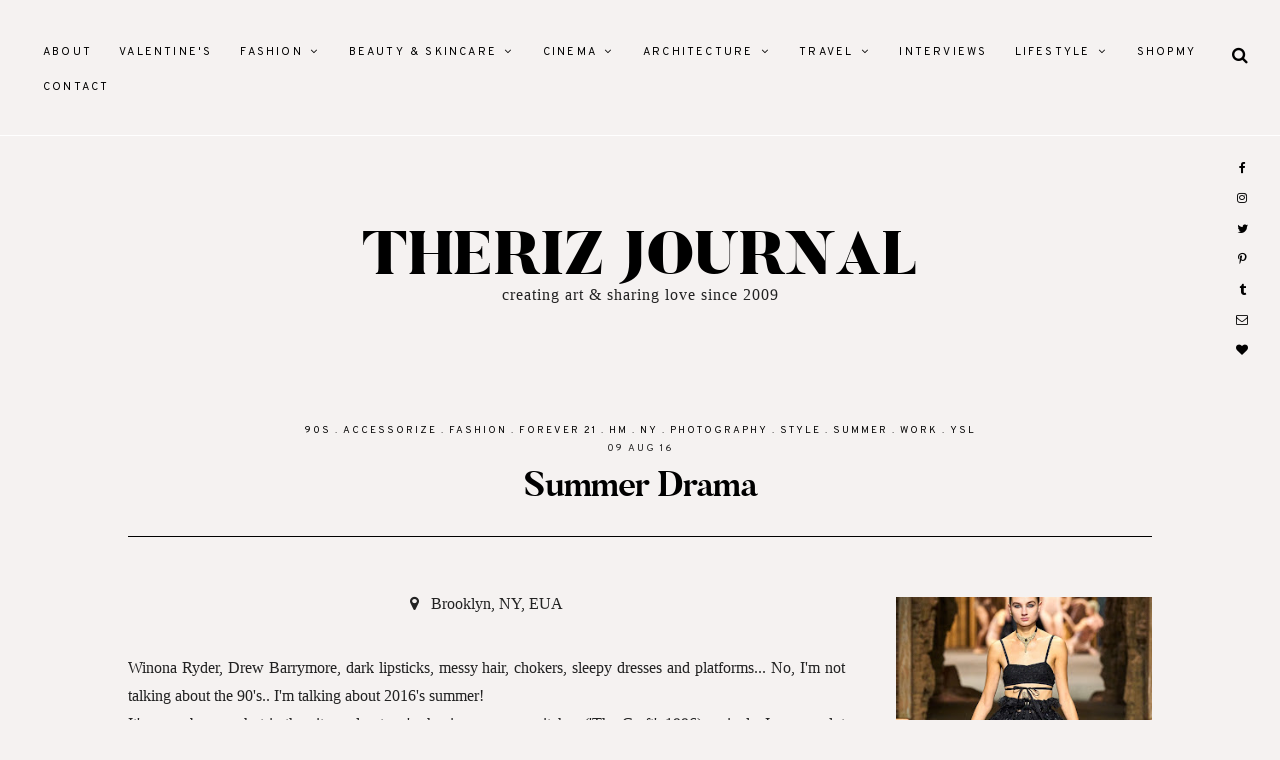

--- FILE ---
content_type: text/javascript; charset=UTF-8
request_url: https://www.therizjournal.com/feeds/posts/default/-/Forever%2021?alt=json-in-script&callback=related_results_labels_thumbs&max-results=5
body_size: 15381
content:
// API callback
related_results_labels_thumbs({"version":"1.0","encoding":"UTF-8","feed":{"xmlns":"http://www.w3.org/2005/Atom","xmlns$openSearch":"http://a9.com/-/spec/opensearchrss/1.0/","xmlns$blogger":"http://schemas.google.com/blogger/2008","xmlns$georss":"http://www.georss.org/georss","xmlns$gd":"http://schemas.google.com/g/2005","xmlns$thr":"http://purl.org/syndication/thread/1.0","id":{"$t":"tag:blogger.com,1999:blog-3501197683141455763"},"updated":{"$t":"2026-01-23T07:05:32.722-03:00"},"category":[{"term":"style"},{"term":"fashion"},{"term":"movies"},{"term":"travel diary"},{"term":"beauty"},{"term":"NY"},{"term":"architecture"},{"term":"music"},{"term":"decoration"},{"term":"photography"},{"term":"christmas"},{"term":"featured"},{"term":"London"},{"term":"red carpets"},{"term":"Vogue"},{"term":"shopping"},{"term":"fashion shows"},{"term":"food and wine"},{"term":"actors"},{"term":"summer"},{"term":"Oscar"},{"term":"Dior"},{"term":"Chanel"},{"term":"Paris"},{"term":"movie guide"},{"term":"costumes"},{"term":"Contributed \npost"},{"term":"actress"},{"term":"fall \u0026 winter"},{"term":"jewellery"},{"term":"valentines"},{"term":"party"},{"term":"Zara"},{"term":"MCM"},{"term":"WCW"},{"term":"Cannes"},{"term":"Portugal"},{"term":"SUPERHEROES"},{"term":"art"},{"term":"science fiction"},{"term":"december"},{"term":"Disney"},{"term":"HM"},{"term":"Lady Gaga"},{"term":"Audrey Hepburn"},{"term":"SP"},{"term":"Valentino"},{"term":"soundtracks"},{"term":"Fridays"},{"term":"interior"},{"term":"newsletter"},{"term":"Batman"},{"term":"Jude Law"},{"term":"Kristen Stewart"},{"term":"Versace"},{"term":"louis vuitton"},{"term":"skin care"},{"term":"work"},{"term":"Angelina Jolie"},{"term":"Burberry"},{"term":"Forever 21"},{"term":"Karl Lagerfeld"},{"term":"Leonardo DiCaprio"},{"term":"red lips"},{"term":"tv"},{"term":"Barbie"},{"term":"Jennifer Lawrence"},{"term":"Johnny Depp"},{"term":"MAC"},{"term":"Rio de Janeiro"},{"term":"fashion trends"},{"term":"girl power"},{"term":"hair care"},{"term":"travel guide"},{"term":"wellness"},{"term":"Charlize Theron"},{"term":"Tom Cruise"},{"term":"design"},{"term":"Alexander McQueen"},{"term":"Cate Blanchett"},{"term":"Kate Moss"},{"term":"Marion Cotillard"},{"term":"Niemeyer"},{"term":"Tom Ford"},{"term":"Woody Allen"},{"term":"sylvester stallone"},{"term":"80s"},{"term":"Armani"},{"term":"Julia Roberts"},{"term":"Margot Robbie"},{"term":"Meryl Streep"},{"term":"Prada"},{"term":"Vanity Fair"},{"term":"YSL"},{"term":"love"},{"term":"rocky balboa"},{"term":"90s"},{"term":"Anne Hathaway"},{"term":"Blake Lively"},{"term":"Brad Pitt"},{"term":"DG"},{"term":"Elle"},{"term":"Gucci"},{"term":"Lanvin"},{"term":"Minas"},{"term":"Robert de Niro"},{"term":"Theriz Interviews"},{"term":"gal gadot"},{"term":"Al Pacino"},{"term":"Alice"},{"term":"Brasil"},{"term":"David Bowie"},{"term":"Gisele Bündchen"},{"term":"Harper's Bazaar"},{"term":"Keanu Reeves"},{"term":"Kubrick"},{"term":"Martin Scorsese"},{"term":"Mick Jagger"},{"term":"Penélope Cruz"},{"term":"Susan Sarandon"},{"term":"Tim Burton"},{"term":"X-Men"},{"term":"Zendaya"},{"term":"awards"},{"term":"carnaval"},{"term":"landscapes"},{"term":"menswear"},{"term":"Baz Luhrmann"},{"term":"Christopher Nolan"},{"term":"Demi Moore"},{"term":"Golden Globe"},{"term":"Gossip Girl"},{"term":"Gwyneth Paltrow"},{"term":"Milan"},{"term":"Miley Cyrus"},{"term":"Sienna Miller"},{"term":"Starbucks"},{"term":"Taylor Swift"},{"term":"Tiffany"},{"term":"Vivienne Westwood"},{"term":"Wonder Woman"},{"term":"007"},{"term":"Accessorize"},{"term":"Catherine Denueve"},{"term":"Hugh Jackman"},{"term":"Leighton Meester"},{"term":"Madonna"},{"term":"Marc Jacobs"},{"term":"Meg Ryan"},{"term":"Michael Jackson"},{"term":"Natalie Portman"},{"term":"Rolling Stones"},{"term":"Sandra Bullock"},{"term":"Sex and the City"},{"term":"Tom Hanks"},{"term":"festival fashion"},{"term":"halloween"},{"term":"política"},{"term":"rock'n'roll"},{"term":"street style"},{"term":"uk"},{"term":"Balenciaga"},{"term":"Black Friday"},{"term":"Cameron Crowe"},{"term":"Emma Stone"},{"term":"GIRLBOSS"},{"term":"Glamour Mag"},{"term":"Hermès"},{"term":"Jack Nicholson"},{"term":"Jennifer Aniston"},{"term":"Jim Carrey"},{"term":"Justin Timberlake"},{"term":"Kate Winslet"},{"term":"Katy Perry"},{"term":"Marlon Brando"},{"term":"Mel Gibson"},{"term":"Michelle Pfeiffer"},{"term":"Moschino"},{"term":"Robert Downey Jr"},{"term":"Ryan Gosling"},{"term":"Salvatore Ferragamo"},{"term":"The Hunger Games"},{"term":"Tour Eiffel"},{"term":"Vanilla Sky"},{"term":"books"},{"term":"holidays"},{"term":"movie review"},{"term":"Alicia Silverstone"},{"term":"Almodóvar"},{"term":"Blade Runner"},{"term":"Buenos Aires"},{"term":"Camden Lock Market"},{"term":"Cara Delevingne"},{"term":"Casa Cor"},{"term":"Diane Keaton"},{"term":"Elizabeth Taylor"},{"term":"FF Coppola"},{"term":"Fendi"},{"term":"Florence Welch"},{"term":"Hugh Grant"},{"term":"Keira Knightley"},{"term":"Marilyn Monroe"},{"term":"Michael Kors"},{"term":"Michelle Williams"},{"term":"Paul McCartney"},{"term":"Soho"},{"term":"Terry Richardson"},{"term":"astrology"},{"term":"bday"},{"term":"exhibitions"},{"term":"finances"},{"term":"mindset"},{"term":"new year"},{"term":"70s"},{"term":"Bill Nighy"},{"term":"Brasília"},{"term":"Calvin Klein"},{"term":"Carolina Herrera"},{"term":"Daniel Craig"},{"term":"Dustin Hoffman"},{"term":"Emily Blunt"},{"term":"Ethan Hawke"},{"term":"Friends"},{"term":"Gwen Stefani"},{"term":"Heath Ledger"},{"term":"Hunter"},{"term":"Ladurée"},{"term":"Lana Del Rey"},{"term":"Marcello Mastroianni"},{"term":"Marchesa"},{"term":"Paul Newman"},{"term":"Renée Zellweger"},{"term":"SJP"},{"term":"SPFW"},{"term":"Sunday"},{"term":"Talia Shire"},{"term":"bathroom"},{"term":"biduzinhos"},{"term":"kitchens"},{"term":"portfolio"},{"term":"vintage"},{"term":"Andy Garcia"},{"term":"Anna Dello Russo"},{"term":"Beyonce"},{"term":"Brittany Murphy"},{"term":"Calatrava"},{"term":"Carine Roitfeld"},{"term":"Christian Bale"},{"term":"Freja Beha"},{"term":"Italy"},{"term":"Jim Sturgess"},{"term":"Martin Margiela"},{"term":"Michael Fassbender"},{"term":"Mies van der Rohe"},{"term":"Milton Nascimento"},{"term":"Oscar de la Renta"},{"term":"Primark"},{"term":"Ridley Scott"},{"term":"Sam Claflin"},{"term":"Santa Lolla"},{"term":"Scotland"},{"term":"Sofia Coppola"},{"term":"Spain"},{"term":"Star Wars"},{"term":"The Beatles"},{"term":"W Magazine"},{"term":"Whitney Houston"},{"term":"british"},{"term":"gatsby"},{"term":"macarons"},{"term":"scarlett johansson"},{"term":"Adele"},{"term":"Andrew McCarthy"},{"term":"Burle Marx"},{"term":"Charlie Sheen"},{"term":"Chicago"},{"term":"Colin Firth"},{"term":"Darren Aronofsky"},{"term":"Farm"},{"term":"Gaudí"},{"term":"George Lucas"},{"term":"Givenchy"},{"term":"Glenn Close"},{"term":"Greg Williams"},{"term":"Havaianas"},{"term":"Henry Cavill"},{"term":"Isabeli Fontana"},{"term":"Jennifer Lopez"},{"term":"John Hughes"},{"term":"Judd Nelson"},{"term":"Ladyhawke"},{"term":"Lily Allen"},{"term":"Liv Tyler"},{"term":"Marie-Antoinette"},{"term":"Miss Selfridge"},{"term":"Molly Ringwald"},{"term":"Oxford St"},{"term":"Rihanna"},{"term":"Robert Duvall"},{"term":"Robin Williams"},{"term":"Rome"},{"term":"Sean Connery"},{"term":"Versailles"},{"term":"Zaha Hadid"},{"term":"annie Leibovitz"},{"term":"chocolates"},{"term":"giveaway"},{"term":"punk"},{"term":"wood"},{"term":"Aerosmith"},{"term":"Anne Bancroft"},{"term":"Ashley Judd"},{"term":"Bicas"},{"term":"CSM"},{"term":"Carlos Miele"},{"term":"Cat Stevens"},{"term":"Cecil Beaton"},{"term":"Central Park"},{"term":"Clint Eastwood"},{"term":"Coppola"},{"term":"Covent Garden"},{"term":"Daniel Day-Lewis"},{"term":"David LaChapelle"},{"term":"Fellini"},{"term":"Fernando Meirelles"},{"term":"Gareth Pugh"},{"term":"Hussein Chalayan"},{"term":"James Dean"},{"term":"Japan"},{"term":"John Cusack"},{"term":"Lobão"},{"term":"Mariah Carey"},{"term":"Maroon 5"},{"term":"Mary Poppins"},{"term":"Mickey Rourke"},{"term":"Miles Aldridge"},{"term":"No Doubt"},{"term":"Notre Dame"},{"term":"OOTD"},{"term":"Omar Sharif"},{"term":"Pierce Brosnan"},{"term":"Reidy"},{"term":"Ricardo Almeida"},{"term":"Rita Lee"},{"term":"Rygy"},{"term":"Selfridges"},{"term":"Sky Ferreira"},{"term":"Titãs"},{"term":"Topshop"},{"term":"V mag"},{"term":"celebrity"},{"term":"monday motivation"},{"term":"quotes"},{"term":"rain"},{"term":"travel essentials"}],"title":{"type":"text","$t":"Theriz Journal"},"subtitle":{"type":"html","$t":"Creating Art \u0026amp; Sharing Love Since 2009"},"link":[{"rel":"http://schemas.google.com/g/2005#feed","type":"application/atom+xml","href":"https:\/\/www.therizjournal.com\/feeds\/posts\/default"},{"rel":"self","type":"application/atom+xml","href":"https:\/\/www.blogger.com\/feeds\/3501197683141455763\/posts\/default\/-\/Forever+21?alt=json-in-script\u0026max-results=5"},{"rel":"alternate","type":"text/html","href":"https:\/\/www.therizjournal.com\/search\/label\/Forever%2021"},{"rel":"hub","href":"http://pubsubhubbub.appspot.com/"},{"rel":"next","type":"application/atom+xml","href":"https:\/\/www.blogger.com\/feeds\/3501197683141455763\/posts\/default\/-\/Forever+21\/-\/Forever+21?alt=json-in-script\u0026start-index=6\u0026max-results=5"}],"author":[{"name":{"$t":"Theriz"},"uri":{"$t":"http:\/\/www.blogger.com\/profile\/03625685529126645116"},"email":{"$t":"noreply@blogger.com"},"gd$image":{"rel":"http://schemas.google.com/g/2005#thumbnail","width":"16","height":"16","src":"https:\/\/img1.blogblog.com\/img\/b16-rounded.gif"}}],"generator":{"version":"7.00","uri":"http://www.blogger.com","$t":"Blogger"},"openSearch$totalResults":{"$t":"15"},"openSearch$startIndex":{"$t":"1"},"openSearch$itemsPerPage":{"$t":"5"},"entry":[{"id":{"$t":"tag:blogger.com,1999:blog-3501197683141455763.post-4727055472535960399"},"published":{"$t":"2020-09-14T18:00:00.103-03:00"},"updated":{"$t":"2024-08-26T12:11:56.479-03:00"},"category":[{"scheme":"http://www.blogger.com/atom/ns#","term":"Forever 21"},{"scheme":"http://www.blogger.com/atom/ns#","term":"style"},{"scheme":"http://www.blogger.com/atom/ns#","term":"Zara"}],"title":{"type":"text","$t":"3 ways to style your White Shirt"},"content":{"type":"html","$t":"\u003Cp\u003E\u0026nbsp;\u003C\/p\u003E\u003Cp style=\"text-align: justify;\"\u003EDefinitely the most classic piece of clothing and the best one to invest in your life... the \u003Ca href=\"https:\/\/www.therizjournal.com\/2020\/03\/white-on-white.html\" target=\"_blank\"\u003EWhite Shirt\u003C\/a\u003E is an everyone's favorite and it goes pretty much with anything at any time (any season). And I bet you have one inside your wardrobe, am I right?\u003C\/p\u003E\u003Cp\u003E\u003Cbr \/\u003E\u003C\/p\u003E\u003Cdiv style=\"text-align: center;\"\u003E\u003Cimg border=\"0\" src=\"https:\/\/blogger.googleusercontent.com\/img\/b\/R29vZ2xl\/AVvXsEiQk-qX65nrH5WJ4JqIcJie3ixJrEbsNVgUzL10GU7R25EUlxOpOVrBVHW4TMP_ciXxW-E4W8bBSjVvNasP-cqTCG8mrXUxN48N3FCOrbrZuIA0Ulzu6Is-M8RRa-32plUmJQTyVSDogLI\/s16000\/IMG_7905.JPG\" \/\u003E\u003C\/div\u003E\u003Cdiv class=\"separator\" style=\"clear: both; text-align: center;\"\u003E\u003Cbr \/\u003E\u003C\/div\u003E\u003Cdiv class=\"separator\" style=\"clear: both; text-align: justify;\"\u003EToday I'm sharing 3 ways to wear it for work (\u003Ca href=\"https:\/\/www.therizjournal.com\/search\/label\/at%20home?max-results=12\" target=\"_blank\"\u003Eat home\u003C\/a\u003E or at the office): all buttoned up, with denim and with a black suit... do you have a favorite way to style your white shirt? Share here with us too!\u003C\/div\u003E\u003Cdiv class=\"separator\" style=\"clear: both; text-align: center;\"\u003E\u003Cbr \/\u003E\u003C\/div\u003E\u003Ch3 style=\"text-align: center;\"\u003E1. Buttoned up\u003C\/h3\u003E\u003Cdiv style=\"text-align: center;\"\u003E\u003Cimg border=\"0\" src=\"https:\/\/blogger.googleusercontent.com\/img\/b\/R29vZ2xl\/AVvXsEj_5hpIqzdiVSvQXnqNiTa7L1dBV4eNbYWoICBGm-41b-k1FUH0BSuRxpw37QYESjLxuv5tN62DyEHgOJtgbqBl6-m5Qp9Iw9nBsQPAosFAkSQ7rELwAMrAd5xBusyuJX1Z5oT0b8124lc\/s16000\/fullsizeoutput_8b8a.jpeg\" \/\u003E\u003C\/div\u003E\u003Cdiv class=\"separator\" style=\"clear: both; text-align: center;\"\u003E\u003Cbr \/\u003E\u003C\/div\u003E\u003Cdiv class=\"separator\" style=\"clear: both; text-align: center;\"\u003EPairing it with a plaid blazer you have a perfect outfit for fall. I found mine at Zara :)\u003C\/div\u003E\u003Cdiv class=\"separator\" style=\"clear: both; text-align: center;\"\u003E\u003Cbr \/\u003E\u003C\/div\u003E\u003Ch3 style=\"text-align: center;\"\u003E2. Casual\u0026nbsp;\u003C\/h3\u003E\u003Cdiv style=\"text-align: center;\"\u003E\u003Cimg border=\"0\" src=\"https:\/\/blogger.googleusercontent.com\/img\/b\/R29vZ2xl\/AVvXsEgxBiyHNjsw9iNd6iLj97yTdIOj3H1dl3cFGyqRvM_Wr3hRTDzrlqSSeXc8ybn-oKI2pTayU52X9lgQnNlAWxVypYKDwF47B7ziOb-Wp4Z_fAttAVibJR9wK6mpwU4vcp7d1dSIZzCCGQg\/s16000\/fullsizeoutput_809c.jpeg\" \/\u003E\u003C\/div\u003E\u003Cdiv class=\"separator\" style=\"clear: both; text-align: center;\"\u003E\u003Cbr \/\u003E\u003C\/div\u003E\u003Cdiv class=\"separator\" style=\"clear: both; text-align: justify;\"\u003EMaybe it's the architect in me, but this is one of my fav outfits - and exactly because it is easy, comfortable and kind of stylish too. I'm always wearing it for visiting a client or when I need to visit a construction project - always with sneakers too.\u003C\/div\u003E\u003Cdiv class=\"separator\" style=\"clear: both; text-align: center;\"\u003E\u003Cbr \/\u003E\u003C\/div\u003E\u003Cdiv style=\"text-align: center;\"\u003E\u003Cimg border=\"0\" src=\"https:\/\/blogger.googleusercontent.com\/img\/b\/R29vZ2xl\/AVvXsEgF1mdPV0BYmQXyM7C83MBXrPjnyU_gkdfqbJlcXIYlBSJwcDmAhTFHY5wkpUsqZKPBrgibeG3seGkqBEtweH4lTEiAY4bgdXafhyphenhyphenR718kDBTnlbySgVdXh48MKC9P9AgQzXeVEyh9ennk\/s16000\/fullsizeoutput_8b8e.jpeg\" \/\u003E\u003C\/div\u003E\u003Cdiv\u003E\u003Cbr \/\u003E\u003C\/div\u003E\u003Cdiv style=\"text-align: center;\"\u003EDenim from Breshka (found them on sale at a shop in Soho, NY)\u003C\/div\u003E\u003Cdiv\u003E\u003Cbr \/\u003E\u003Cdiv style=\"text-align: center;\"\u003E\u003Cimg border=\"0\" src=\"https:\/\/blogger.googleusercontent.com\/img\/b\/R29vZ2xl\/AVvXsEjbvdz5ASfNXmQ7KYC5kt4NF4LbPFHB67kMhuVmGzVOP1o0gxGRDScjKgP8XxbuRNx7LwTXJgZfIx6QOB262pfS6LLMLKWQU40aBOSYhwCjTiC7f2ebvTigHUblZK7rx7LDu71KNuI66Rk\/s16000\/fullsizeoutput_8099.jpeg\" \/\u003E\u003C\/div\u003E\u003Cdiv class=\"separator\" style=\"clear: both; text-align: center;\"\u003E\u003Cbr \/\u003E\u003C\/div\u003E\u003Ch3 style=\"text-align: center;\"\u003E3. Effortless chic\u003C\/h3\u003E\u003Cdiv style=\"text-align: center;\"\u003E\u003Cimg border=\"0\" src=\"https:\/\/blogger.googleusercontent.com\/img\/b\/R29vZ2xl\/AVvXsEiQYUQqKclDnynVaFTdX-PUiX-1N4lS-408bJMPRWPoM4dq0zJMQnxnmXmg9Nm3ly9m1hmuT3b5t3evXhe-uZqp46e_kgVCL63X7Ml9j8xsjY_YeTm5mvZK_maVsnSEBtWopsaerbyjWQo\/s16000\/IMG_2256.JPG\" \/\u003E\u003C\/div\u003E\u003Cdiv class=\"separator\" style=\"clear: both; text-align: center;\"\u003E\u003Cbr \/\u003E\u003C\/div\u003E\u003Cdiv class=\"separator\" style=\"clear: both; text-align: justify;\"\u003EThis one is no news here, you may have read it before \u003Ca href=\"https:\/\/www.therizjournal.com\/2020\/04\/working-girl.html\" target=\"_blank\"\u003Eon the blog\u003C\/a\u003E... and it's totally inspired by the 80's (fashion and movies). The classic black suit + white shirt = modern business women look.\u003C\/div\u003E\u003Cdiv class=\"separator\" style=\"clear: both; text-align: justify;\"\u003E\u003Cbr \/\u003E\u003C\/div\u003E\u003Cdiv style=\"text-align: center;\"\u003E\u003Cimg border=\"0\" src=\"https:\/\/blogger.googleusercontent.com\/img\/b\/R29vZ2xl\/AVvXsEgWQthomyK5DI1lxGYeNAV3_Jh3lubuMOqVndTA2ATKNgyY-C2LNLBDJr9frD2B1Hj9d8hre7aGwFtLX8nAFt-QcrhkzlKzHLOg2RetTV2HeWL288dYHjJonXeEBlMglO217Csft2IVV2k\/s16000\/IMG_8223.JPG\" \/\u003E\u003C\/div\u003E\u003Cdiv class=\"separator\" style=\"clear: both; text-align: center;\"\u003E\u003Cbr \/\u003E\u003C\/div\u003E\u003Cdiv class=\"separator\" style=\"clear: both; text-align: center;\"\u003EI wear it (also) with sneakers and\/or heels, depending on the situation... it works perfectly both ways!\u003C\/div\u003E\u003Cdiv class=\"separator\" style=\"clear: both; text-align: center;\"\u003E\u003Cbr \/\u003E\u003C\/div\u003E\u003Ch3 style=\"clear: both; text-align: center;\"\u003E\u003Cb\u003EGet the Look\u003C\/b\u003E\u003C\/h3\u003E\u003Cdiv class=\"separator\" style=\"clear: both; text-align: center;\"\u003E\u003Ciframe src=\"https:\/\/shopmy.us\/collections\/embed\/758096?\" style=\"border: none; min-height: 340px; width: 100%;\" title=\"3 Ways White Shirt\"\u003E\u003C\/iframe\u003E\u003C\/div\u003E\u003C\/div\u003E\u003Cdiv class=\"separator\" style=\"clear: both; text-align: center;\"\u003E\u003Cb\u003E\u003Cbr \/\u003E\u003C\/b\u003E\u003C\/div\u003E\u003Cdiv class=\"separator\" style=\"clear: both; text-align: center;\"\u003E\u003Cb\u003E\u003Cbr \/\u003E\u003C\/b\u003E\u003C\/div\u003E"},"link":[{"rel":"replies","type":"application/atom+xml","href":"https:\/\/www.therizjournal.com\/feeds\/4727055472535960399\/comments\/default","title":"Post Comments"},{"rel":"replies","type":"text/html","href":"https:\/\/www.blogger.com\/comment\/fullpage\/post\/3501197683141455763\/4727055472535960399?isPopup=true","title":"0 Comments"},{"rel":"edit","type":"application/atom+xml","href":"https:\/\/www.blogger.com\/feeds\/3501197683141455763\/posts\/default\/4727055472535960399"},{"rel":"self","type":"application/atom+xml","href":"https:\/\/www.blogger.com\/feeds\/3501197683141455763\/posts\/default\/4727055472535960399"},{"rel":"alternate","type":"text/html","href":"https:\/\/www.therizjournal.com\/2020\/09\/3-ways-to-style-your-white-shirt.html","title":"3 ways to style your White Shirt"}],"author":[{"name":{"$t":"Theriz"},"uri":{"$t":"http:\/\/www.blogger.com\/profile\/03625685529126645116"},"email":{"$t":"noreply@blogger.com"},"gd$image":{"rel":"http://schemas.google.com/g/2005#thumbnail","width":"16","height":"16","src":"https:\/\/img1.blogblog.com\/img\/b16-rounded.gif"}}],"media$thumbnail":{"xmlns$media":"http://search.yahoo.com/mrss/","url":"https:\/\/blogger.googleusercontent.com\/img\/b\/R29vZ2xl\/AVvXsEiQk-qX65nrH5WJ4JqIcJie3ixJrEbsNVgUzL10GU7R25EUlxOpOVrBVHW4TMP_ciXxW-E4W8bBSjVvNasP-cqTCG8mrXUxN48N3FCOrbrZuIA0Ulzu6Is-M8RRa-32plUmJQTyVSDogLI\/s72-c\/IMG_7905.JPG","height":"72","width":"72"},"thr$total":{"$t":"0"}},{"id":{"$t":"tag:blogger.com,1999:blog-3501197683141455763.post-1246915433817271306"},"published":{"$t":"2020-07-08T18:00:00.001-03:00"},"updated":{"$t":"2025-11-02T14:00:30.371-03:00"},"category":[{"scheme":"http://www.blogger.com/atom/ns#","term":"Forever 21"},{"scheme":"http://www.blogger.com/atom/ns#","term":"style"},{"scheme":"http://www.blogger.com/atom/ns#","term":"wellness"}],"title":{"type":"text","$t":"A Simple Kind of Life"},"content":{"type":"html","$t":"\u003Cbr \/\u003E\n\u003Cdiv style=\"text-align: justify;\"\u003E\nThese uncertain times came to make us (re)think about what's really important and what should be a priority in our lives. Comfort is definitely one of those things..\u0026nbsp;\u003C\/div\u003E\n\u003Cbr \/\u003E\n\u003Cdiv class=\"separator\" style=\"clear: both; text-align: center;\"\u003E\n\u003Cimg border=\"0\" data-original-height=\"1575\" data-original-width=\"1125\" src=\"https:\/\/blogger.googleusercontent.com\/img\/b\/R29vZ2xl\/AVvXsEjdv14I-D-ZsED-w0jFQ8_PaXyFCdlPSZCGkeFupCFni4SC1dh7MVWyK6bxOHIeEaTIznhevUPoRenMiObHnEI4svFIBzththJDrzn69Mkd7t_WwnLDeEctdv4tVDy6UBjfJzE8LgZxRjI\/s1600\/fullsizeoutput_7aa2.jpeg\" \/\u003E\u003C\/div\u003E\n\u003Cdiv class=\"separator\" style=\"clear: both; text-align: center;\"\u003E\n\u003Cbr \/\u003E\u003C\/div\u003E\n\u003Cdiv class=\"separator\" style=\"clear: both; text-align: center;\"\u003E\nQuarantined at home #OOTD and favorite fabrics to wear.. linen and cotton.\u003C\/div\u003E\n\u003Cdiv class=\"separator\" style=\"clear: both; text-align: center;\"\u003E\nAll from \u003Ca href=\"https:\/\/www.therizjournal.com\/search\/label\/Forever%2021?max-results=12\" target=\"_blank\"\u003EForever 21\u003C\/a\u003E\u003C\/div\u003E\n\u003Cdiv class=\"separator\" style=\"clear: both; text-align: center;\"\u003E\n\u003Cbr \/\u003E\u003C\/div\u003E\n\u003Cdiv class=\"separator\" style=\"clear: both; text-align: center;\"\u003E\n\u003Cimg border=\"0\" data-original-height=\"1384\" data-original-width=\"1024\" src=\"https:\/\/blogger.googleusercontent.com\/img\/b\/R29vZ2xl\/AVvXsEhFIcShDZ7PsXN9Rvf4yyGM0eqaYB_U645SvQ9-hCjVz8KT6xEg2Mm4BChX3hO9aRXps2vbirzICQss_sSj89IN0KU9_1GmLfzSvTzzpHPj-5DjUfDb0A4roZe0A8s-JbYW6VPRDKLtb-g\/s1600\/Pink+and+Gray+Photo+Instagram+Story.png\" \/\u003E\u003C\/div\u003E\n\u003Cdiv class=\"separator\" style=\"clear: both; text-align: center;\"\u003E\n\u003Cbr \/\u003E\u003C\/div\u003E\n\u003Cdiv class=\"separator\" style=\"clear: both; text-align: center;\"\u003E\nDetails we love..\u003C\/div\u003E\n\u003Cdiv class=\"separator\" style=\"clear: both; text-align: center;\"\u003E\nWinter days in Brazil are like Summer days in any other country, so white is totally allowed.\u003C\/div\u003E\n\u003Cdiv class=\"separator\" style=\"clear: both; text-align: center;\"\u003E\nIf you need a little bit more sophistication, just add a piece of jewelry and you are ready!\u0026nbsp;\u003C\/div\u003E\n\u003Cdiv class=\"separator\" style=\"clear: both; text-align: center;\"\u003E\n\u003Cbr \/\u003E\u003C\/div\u003E\n\u003Cdiv class=\"separator\" style=\"clear: both; text-align: center;\"\u003E\n\u003Cimg border=\"0\" data-original-height=\"1575\" data-original-width=\"1125\" src=\"https:\/\/blogger.googleusercontent.com\/img\/b\/R29vZ2xl\/AVvXsEhw2ytWnqwC5ZnzubsWhwx-MDdBZa1EufQbVOqnlqBzM-RpcgYWOx1r-syW1rkxd085BGvobo0fPwjP8Ms-9Lmr38YfWwXvvnMtGWeAfns6cli4XFvZcm53T6O-a1hsS8jvXc0ttZECt-A\/s1600\/fullsizeoutput_7aa4.jpeg\" \/\u003E\u003C\/div\u003E\n\u003Cbr \/\u003E\n\u003Cdiv style=\"text-align: center;\"\u003E\nAt home but always outside.. connecting with nature is also important for our \u003Ca href=\"https:\/\/www.therizjournal.com\/2020\/07\/it-makes-scent.html\" target=\"_blank\"\u003Ewellbeing\u003C\/a\u003E this moment, don't you think?\u0026nbsp;\u003C\/div\u003E\n\u003Cdiv style=\"text-align: center;\"\u003E\n\u003Cbr \/\u003E\u003C\/div\u003E\n\u003Cdiv class=\"separator\" style=\"clear: both; text-align: center;\"\u003E\n\u003Cimg border=\"0\" data-original-height=\"732\" data-original-width=\"564\" src=\"https:\/\/blogger.googleusercontent.com\/img\/b\/R29vZ2xl\/AVvXsEgByzsNZ7mu7jvB98mXOgnRGjUS10eS_jYUitRH4J9gAvV5GyK2PyhqESsKgIWbMZNo1v7tBLnNTNjaZ-c3Kvh6aYRVE1LAbwHadSoO6AXWGYiNzWJ2tujV_uemaouQMkX6AzOvixjPntc\/s1600\/IMG_0251.JPG\" \/\u003E\u003C\/div\u003E\u003Cdiv class=\"separator\" style=\"clear: both; text-align: center;\"\u003E\u003Cbr \/\u003E\u003C\/div\u003E\u003Cdiv style=\"text-align: center;\"\u003E\u003Cimg border=\"0\" src=\"https:\/\/blogger.googleusercontent.com\/img\/b\/R29vZ2xl\/AVvXsEh2amJN6WfEHMpp7Iji1q5zHgKrLAwiP8lUrl2GknamKaBXAnqbYuWrtWhkZ4P3uQ5d_Wf8xmEIGxp_YBsQlAkO0ELVUaE4ON7aQgsNxSedZmrhCEmik5RnAEiLeI7p1AASpnqVDey2WNQ\/s16000\/IMG_0883.JPG\" \/\u003E\u003C\/div\u003E\u003Cdiv class=\"separator\" style=\"clear: both; text-align: center;\"\u003E\u003Cbr \/\u003E\u003C\/div\u003E\u003Cdiv class=\"separator\" style=\"clear: both; text-align: center;\"\u003EFavorite quarantine companion: Freud S2\u003C\/div\u003E\n\u003Cdiv style=\"text-align: center;\"\u003E\n\u003Cbr \/\u003E\u003C\/div\u003E\n\u003Ch3 style=\"text-align: center;\"\u003E\nGET THE LOOK\u003C\/h3\u003E\n\u003Cdiv style=\"text-align: center;\"\u003E\n\u003Cdiv data-sc-widget-id=\"P-5f175fff2b8882146636ed11\"\u003E\n\u003C\/div\u003E\n\u003Cscript async=\"\" src=\"\/\/widgets.shopstyle.com\/shopstyle-widget-snippet.js\"\u003E\u003C\/script\u003E\u003C\/div\u003E\n\u003Cdiv style=\"text-align: center;\"\u003E\n\u003Cbr \/\u003E\u003C\/div\u003E\n\u003Cdiv style=\"text-align: center;\"\u003E\n\u003Cdiv data-sc-widget-id=\"P-5f175f8b3731d8426fac8a2c\"\u003E\n\u003C\/div\u003E\n\u003Cscript async=\"\" src=\"\/\/widgets.shopstyle.com\/shopstyle-widget-snippet.js\"\u003E\u003C\/script\u003E\u003C\/div\u003E\n\u003Cdiv style=\"text-align: center;\"\u003E\n\u003Cbr \/\u003E\u003C\/div\u003E\n\u003Cbr \/\u003E\n\u003Cdiv class=\"separator\" style=\"clear: both; text-align: center;\"\u003E\n\u003Cimg border=\"0\" data-original-height=\"1323\" data-original-width=\"945\" src=\"https:\/\/blogger.googleusercontent.com\/img\/b\/R29vZ2xl\/AVvXsEhfWJQeFd-occqjhyphenhyphenq_BxnMjf0dPZkhmtzHeBehjWosjvn0A6KrCx_rE4IY9aTpRPHKb4jcHx_Ff0-gxQ2_wN3CEn5G5zWQm-4K5PwcIt1al8Ryh4GnrrzpR2QSPRH5vM_zRrgEHI_Ighw\/s1600\/fullsizeoutput_7aa6.jpeg\" \/\u003E\u003C\/div\u003E\n\u003Cdiv class=\"separator\" style=\"clear: both; text-align: center;\"\u003E\n\u003Cbr \/\u003E\u003C\/div\u003E\n\u003Cdiv class=\"separator\" style=\"clear: both; text-align: center;\"\u003E\n\u003Cbr \/\u003E\u003C\/div\u003E\n\u003Cdiv class=\"separator\" style=\"clear: both; text-align: right;\"\u003E\n#BeSafe and have a great day my dears!\u0026nbsp;\u003C\/div\u003E\n\u003Cdiv class=\"separator\" style=\"clear: both; text-align: right;\"\u003E\nDon't forget to subscribe to our \u003Ca href=\"https:\/\/mailchi.mp\/34d46095f732\/blog-thereza-rebouas-newsletter-please-confirm-subscription-870870?e=9d9d1fe800\" target=\"_blank\"\u003ENewsletter\u003C\/a\u003E..\u003C\/div\u003E\n\u003Cdiv class=\"separator\" style=\"clear: both; text-align: right;\"\u003E\nLove,\u003C\/div\u003E\n\u003Cdiv class=\"separator\" style=\"clear: both; text-align: right;\"\u003E\nTheriz\u003C\/div\u003E\n\u003Cdiv class=\"separator\" style=\"clear: both; text-align: right;\"\u003E\nxx\u003C\/div\u003E\n\u003Cdiv class=\"separator\" style=\"clear: both; text-align: center;\"\u003E\n\u003Cbr \/\u003E\u003C\/div\u003E\n\u003Cbr \/\u003E"},"link":[{"rel":"replies","type":"application/atom+xml","href":"https:\/\/www.therizjournal.com\/feeds\/1246915433817271306\/comments\/default","title":"Post Comments"},{"rel":"replies","type":"text/html","href":"https:\/\/www.blogger.com\/comment\/fullpage\/post\/3501197683141455763\/1246915433817271306?isPopup=true","title":"0 Comments"},{"rel":"edit","type":"application/atom+xml","href":"https:\/\/www.blogger.com\/feeds\/3501197683141455763\/posts\/default\/1246915433817271306"},{"rel":"self","type":"application/atom+xml","href":"https:\/\/www.blogger.com\/feeds\/3501197683141455763\/posts\/default\/1246915433817271306"},{"rel":"alternate","type":"text/html","href":"https:\/\/www.therizjournal.com\/2020\/07\/a-simple-kind-of-life.html","title":"A Simple Kind of Life"}],"author":[{"name":{"$t":"Theriz"},"uri":{"$t":"http:\/\/www.blogger.com\/profile\/03625685529126645116"},"email":{"$t":"noreply@blogger.com"},"gd$image":{"rel":"http://schemas.google.com/g/2005#thumbnail","width":"16","height":"16","src":"https:\/\/img1.blogblog.com\/img\/b16-rounded.gif"}}],"media$thumbnail":{"xmlns$media":"http://search.yahoo.com/mrss/","url":"https:\/\/blogger.googleusercontent.com\/img\/b\/R29vZ2xl\/AVvXsEjdv14I-D-ZsED-w0jFQ8_PaXyFCdlPSZCGkeFupCFni4SC1dh7MVWyK6bxOHIeEaTIznhevUPoRenMiObHnEI4svFIBzththJDrzn69Mkd7t_WwnLDeEctdv4tVDy6UBjfJzE8LgZxRjI\/s72-c\/fullsizeoutput_7aa2.jpeg","height":"72","width":"72"},"thr$total":{"$t":"0"}},{"id":{"$t":"tag:blogger.com,1999:blog-3501197683141455763.post-3538018302210868187"},"published":{"$t":"2018-08-23T18:00:00.000-03:00"},"updated":{"$t":"2023-03-23T22:01:16.665-03:00"},"category":[{"scheme":"http://www.blogger.com/atom/ns#","term":"Forever 21"},{"scheme":"http://www.blogger.com/atom/ns#","term":"NY"},{"scheme":"http://www.blogger.com/atom/ns#","term":"Soho"},{"scheme":"http://www.blogger.com/atom/ns#","term":"style"}],"title":{"type":"text","$t":"Sézane "},"content":{"type":"html","$t":"\u003Cdiv style=\"text-align: justify;\"\u003E\n\u003Cbr \/\u003E\u003C\/div\u003E\n\u003Cdiv style=\"text-align: justify;\"\u003E\nDe Paris para New York, aberta em junho a loja da grife francesa SÉZANE é mais um ponto que atrai turistas e fashionistas no Soho. Com uma decoração inspirada no melhor estilo francês, cada detalhe é especial e merece uma foto - principalmente a vitrine toda florida. Além de poder ir para comprar roupas e acessórios, você também pode tomar café da manhã na loja que é servido para os clientes todos os dias.\u003C\/div\u003E\n\u003Cdiv style=\"text-align: justify;\"\u003E\n\u003Cbr \/\u003E\u003C\/div\u003E\n\u003Cdiv class=\"separator\" style=\"clear: both; text-align: center;\"\u003E\n\u003Cimg border=\"0\" data-original-height=\"1600\" data-original-width=\"1333\" src=\"https:\/\/blogger.googleusercontent.com\/img\/b\/R29vZ2xl\/AVvXsEieQTFKQxLYdu5fc6gvr2BbV9omj7poptT9mQdHuT11jYy2dr1oY1nEDS5uzTA68_amuREQoh6ypzJNMq9od7q3ldCWXITcn3kqR4c1LGbtxN3HcnVQQiofKQ1smey7A9YpfFTyfoD-AOs\/s1600\/0029F026-C74C-4633-B6AA-F63C54B22D6B.jpg\" \/\u003E\u003C\/div\u003E\n\u003Cbr \/\u003E\n\u003Cdiv style=\"text-align: center;\"\u003E\nI was there a fez days ago visiting and of course I had to take a lot of photos!\u003C\/div\u003E\n\u003Cbr \/\u003E\n\u003Cdiv class=\"separator\" style=\"clear: both; text-align: center;\"\u003E\n\u003Cimg border=\"0\" data-original-height=\"1600\" data-original-width=\"900\" src=\"https:\/\/blogger.googleusercontent.com\/img\/b\/R29vZ2xl\/AVvXsEjRmbvNyPa07RXjhnzPC_m_5PRtg13gqwrOhIbLe_DMlRWorum0Jo5NJ_xS9ldu6k1ISfmxXjJVJO0EGdk4wyEQyLEJyXkVUULWk0Pdiu7x3U8JiFLmRYdqJXUSWW-pUFRhL05y6VRarFE\/s1600\/blog+3.JPG\" \/\u003E\u003C\/div\u003E\n\u003Cbr \/\u003E\n\u003Cdiv class=\"separator\" style=\"clear: both; text-align: center;\"\u003E\n\u003Cimg border=\"0\" data-original-height=\"1600\" data-original-width=\"1200\" src=\"https:\/\/blogger.googleusercontent.com\/img\/b\/R29vZ2xl\/AVvXsEjp-nqh1xuzwiokODJkbgQ3JcS9tO2rOzvfGSCJGF5TLR1rvuRs8wo-HXNn01JdQYgrfARb2PXpTYNd3AZaOfYx5RGd63YXIZKdfU3k4O2vJV4Qm3K4BL7etBnx62CaH0FOF91a2G43FXI\/s1600\/blog+4.HEIC.heif\" \/\u003E\u003C\/div\u003E\n\u003Cbr \/\u003E\n\u003Cdiv class=\"separator\" style=\"clear: both; text-align: center;\"\u003E\n\u003Cimg border=\"0\" data-original-height=\"1600\" data-original-width=\"1200\" src=\"https:\/\/blogger.googleusercontent.com\/img\/b\/R29vZ2xl\/AVvXsEgQq2R2QlsKcb_Bt-Uu0Z8LNZkuHek9oBSBW8y1SR5Rpn3iPwZZagsKrKLvBFH13R4j-W-tSnH2lcxnNGwclVNdD8yFVrKAtrgqF6-t3_qpD4V5wzvK9DKSwqbJC-WyIJuxf8TRyveapYM\/s1600\/blog.HEIC.heif\" \/\u003E\u003C\/div\u003E\n\u003Cbr \/\u003E\n\u003Cdiv style=\"text-align: center;\"\u003E\nBag \u0026amp; shoes from Forever 21\u003C\/div\u003E\n\u003Cdiv style=\"text-align: center;\"\u003E\nJeans and coat from Zara\u003C\/div\u003E\n\u003Cbr \/\u003E\n\u003Cdiv class=\"separator\" style=\"clear: both; text-align: center;\"\u003E\n\u003Cimg border=\"0\" data-original-height=\"1200\" data-original-width=\"1600\" src=\"https:\/\/blogger.googleusercontent.com\/img\/b\/R29vZ2xl\/AVvXsEhDIGtbYgcyOGFihzoqUY3ik_Wgf64LLUHghlcDpiPeCoyUA-p3qvtDuwS22j8QMfT0g1BKkDACbp6FgYfS4VoM_exiY_5-8wHsmiRmlnne9IUStyCdxUEgAs7cc6OL8u7fMX8g0enb22Q\/s1600\/blog.HEIC-2.heif\" \/\u003E\u003C\/div\u003E\n\u003Cbr \/\u003E\n\u003Cdiv class=\"separator\" style=\"clear: both; text-align: center;\"\u003E\n\u003Cimg border=\"0\" data-original-height=\"1200\" data-original-width=\"1600\" src=\"https:\/\/blogger.googleusercontent.com\/img\/b\/R29vZ2xl\/AVvXsEgav9742bsxlE1AWuLuu1gr2ZLl3UJgvjLKmUfZnkdVW-XmWvawriBN6qpfSn57yHz0aN9ylMCkGwINnqFd12JEgKa4AJRW5MAxobk6VcGgZxtrDFt0soTnWcDN8TvpqMm_5gldmjkMIJQ\/s1600\/IMG_2367.JPG\" \/\u003E\u003C\/div\u003E\n\u003Cbr \/\u003E\n\u003Cbr \/\u003E\n\u003Cdiv class=\"separator\" style=\"clear: both; text-align: center;\"\u003E\n\u003Cimg border=\"0\" data-original-height=\"1200\" data-original-width=\"1600\" src=\"https:\/\/blogger.googleusercontent.com\/img\/b\/R29vZ2xl\/AVvXsEipivMI0aZMRcynWnexAvFuYDN96vXoB6G03xhYVUi23M23m6EZ7WRgQwfbs_7AUC-6SYtHgcrYGW0Bk7yKqWOOoYqMVTCINVOT5A70pgih-y4plaWcbyvqZyk71uRp3l2NbG_WWyl4udk\/s1600\/blog+loja.JPG\" \/\u003E\u003C\/div\u003E\n\u003Cbr \/\u003E\n\u003Cdiv class=\"separator\" style=\"clear: both; text-align: center;\"\u003E\n\u003Cimg border=\"0\" data-original-height=\"1600\" data-original-width=\"1200\" src=\"https:\/\/blogger.googleusercontent.com\/img\/b\/R29vZ2xl\/AVvXsEhEfLYYl4E33fznJgLVHMylsZZD3FuXJEuijooATBfpaIFQ9VPoXYc8hurL8pEw9MPjS7t1gCQT0_xbnyUtTheU0N3n7iKy5rPUWn_UiHlKHGbzbmwkMFJRlKpT7EbXtb0FEB6164bsAI4\/s1600\/IMG_2348.JPG\" \/\u003E\u003C\/div\u003E\n\u003Cbr \/\u003E\n\u003Cdiv class=\"separator\" style=\"clear: both; text-align: center;\"\u003E\n\u003Cimg border=\"0\" data-original-height=\"1600\" data-original-width=\"1200\" src=\"https:\/\/blogger.googleusercontent.com\/img\/b\/R29vZ2xl\/AVvXsEglfM7Yhf2_thHK-aCuEflpIn98vm-EFx-HBpYK3ZwIrWX7hZgB-ehpq2zXRSlbuxsEFzu14qX19_9CI77ejH6b1katGLoCaxyNeJPS5DWBeVBPt50J0-rlgga6MuNoR2nYO3URWyMj0ww\/s1600\/IMG_2353.JPG\" \/\u003E\u003C\/div\u003E\n\u003Cbr \/\u003E\n\u003Cdiv class=\"separator\" style=\"clear: both; text-align: center;\"\u003E\n\u003Cimg border=\"0\" data-original-height=\"1600\" data-original-width=\"1200\" src=\"https:\/\/blogger.googleusercontent.com\/img\/b\/R29vZ2xl\/AVvXsEiGUGaZVsjFdMvToSaNgUZaib0hpyRVLldskjIoIvvLe6xHEGc5i4P8iP-YKE_ffrPRsBTvTWlIRmK_hvji6WpNF8cL16f4wN485zG1L5Lasa8F6oKBOOV8mTNlH5Rt1yc_aBptp0l-lPg\/s1600\/IMG_2374.JPG\" \/\u003E\u003C\/div\u003E\n\u003Cbr \/\u003E\n\u003Cbr \/\u003E\n\u003Cdiv class=\"separator\" style=\"clear: both; text-align: center;\"\u003E\n\u003Cimg border=\"0\" data-original-height=\"1600\" data-original-width=\"1200\" src=\"https:\/\/blogger.googleusercontent.com\/img\/b\/R29vZ2xl\/AVvXsEhceJnh95rhR8Un4zJXNRUBj-0a4Xn9Q2ieVf8_q48uLdIaOiigVjxUGMn7JZGNAeeBL8hmJBJHVcw_5awESlWVpibVvkcxp5xDJt9jPCf8DDG5zuqIMvKKyTKgHdoR7nXF898Llj2l-Rk\/s1600\/blog+4.JPG\" \/\u003E\u003C\/div\u003E\n\u003Cbr \/\u003E\n\u003Cdiv class=\"separator\" style=\"clear: both; text-align: center;\"\u003E\n\u003Cimg border=\"0\" data-original-height=\"1200\" data-original-width=\"1600\" src=\"https:\/\/blogger.googleusercontent.com\/img\/b\/R29vZ2xl\/AVvXsEh_Y7Ie8WvR3YdXNYuZZcSv7rPXk_42WBhRgi-786tEsBhLXp02AF5N-hpRyP3wYC65rNv7psmFL0XHLGoxinYDqyFN9feZgbWMIwg29qwmfeLH_hlTwSaQLkkXQL_0HrJ3lNawKInQgRc\/s1600\/IMG_2366.JPG\" \/\u003E\u003C\/div\u003E\n\u003Cbr \/\u003E\n\u003Cbr \/\u003E\n\u003Cdiv style=\"text-align: right;\"\u003E\nAnota o endereço ai para sua próxima visita em \u003Ca href=\"http:\/\/www.voguetheriz.com\/search\/label\/NY?max-results=6\"\u003ENYC\u003C\/a\u003E \u0026gt;\u0026gt;\u0026nbsp;254 Elizabeth St - New York, NY 10012 \u003C\/div\u003E\n\u003Cdiv style=\"text-align: right;\"\u003E\nBisous, Bisous!\u003C\/div\u003E\n\u003Cdiv style=\"text-align: right;\"\u003E\n\u003Cbr \/\u003E\u003C\/div\u003E\n\u003Cdiv style=\"text-align: right;\"\u003E\n\u003Cbr \/\u003E\u003C\/div\u003E\n\u003Cbr \/\u003E\n\u003Cspan style=\"background-color: #bd081c; background-position: 3px 50%; background-repeat: no-repeat no-repeat; background-size: 14px 14px; border-bottom-left-radius: 2px; border-bottom-right-radius: 2px; border-top-left-radius: 2px; border-top-right-radius: 2px; border: none; color: white; cursor: pointer; display: none; font-family: \u0026quot;helvetica neue\u0026quot; , \u0026quot;helvetica\u0026quot; , sans-serif; font-size: 11px; font-stretch: normal; font-style: normal; font-weight: bold; left: 26px; line-height: 20px; opacity: 1; padding: 0px 4px 0px 0px; position: absolute; text-align: center; text-indent: 20px; top: 16868px; width: auto; z-index: 8675309;\"\u003EGuardar\u003C\/span\u003E\u003Cspan style=\"background-color: #bd081c; background-position: 3px 50%; background-repeat: no-repeat no-repeat; background-size: 14px 14px; border-bottom-left-radius: 2px; border-bottom-right-radius: 2px; border-top-left-radius: 2px; border-top-right-radius: 2px; border: none; color: white; cursor: pointer; display: none; font-family: \u0026quot;helvetica neue\u0026quot; , \u0026quot;helvetica\u0026quot; , sans-serif; font-size: 11px; font-stretch: normal; font-style: normal; font-weight: bold; left: 26px; line-height: 20px; opacity: 1; padding: 0px 4px 0px 0px; position: absolute; text-align: center; text-indent: 20px; top: 16868px; width: auto; z-index: 8675309;\"\u003EGuardar\u003C\/span\u003E\u003Cspan style=\"background-color: #bd081c; background-position: 3px 50%; background-repeat: no-repeat no-repeat; background-size: 14px 14px; border-bottom-left-radius: 2px; border-bottom-right-radius: 2px; border-top-left-radius: 2px; border-top-right-radius: 2px; border: none; color: white; cursor: pointer; display: none; font-family: \u0026quot;helvetica neue\u0026quot; , \u0026quot;helvetica\u0026quot; , sans-serif; font-size: 11px; font-stretch: normal; font-style: normal; font-weight: bold; left: 26px; line-height: 20px; opacity: 1; padding: 0px 4px 0px 0px; position: absolute; text-align: center; text-indent: 20px; top: 16868px; width: auto; z-index: 8675309;\"\u003EGuardar\u003C\/span\u003E\u003Cspan style=\"background-color: #bd081c; background-position: 3px 50%; background-repeat: no-repeat no-repeat; background-size: 14px 14px; border-bottom-left-radius: 2px; border-bottom-right-radius: 2px; border-top-left-radius: 2px; border-top-right-radius: 2px; border: none; color: white; cursor: pointer; display: none; font-family: \u0026quot;helvetica neue\u0026quot; , \u0026quot;helvetica\u0026quot; , sans-serif; font-size: 11px; font-stretch: normal; font-style: normal; font-weight: bold; left: 26px; line-height: 20px; opacity: 1; padding: 0px 4px 0px 0px; position: absolute; text-align: center; text-indent: 20px; top: 16868px; width: auto; z-index: 8675309;\"\u003EGuardar\u003C\/span\u003E"},"link":[{"rel":"replies","type":"application/atom+xml","href":"https:\/\/www.therizjournal.com\/feeds\/3538018302210868187\/comments\/default","title":"Post Comments"},{"rel":"replies","type":"text/html","href":"https:\/\/www.blogger.com\/comment\/fullpage\/post\/3501197683141455763\/3538018302210868187?isPopup=true","title":"2 Comments"},{"rel":"edit","type":"application/atom+xml","href":"https:\/\/www.blogger.com\/feeds\/3501197683141455763\/posts\/default\/3538018302210868187"},{"rel":"self","type":"application/atom+xml","href":"https:\/\/www.blogger.com\/feeds\/3501197683141455763\/posts\/default\/3538018302210868187"},{"rel":"alternate","type":"text/html","href":"https:\/\/www.therizjournal.com\/2018\/08\/sezane.html","title":"Sézane "}],"author":[{"name":{"$t":"Theriz"},"uri":{"$t":"http:\/\/www.blogger.com\/profile\/03625685529126645116"},"email":{"$t":"noreply@blogger.com"},"gd$image":{"rel":"http://schemas.google.com/g/2005#thumbnail","width":"16","height":"16","src":"https:\/\/img1.blogblog.com\/img\/b16-rounded.gif"}}],"media$thumbnail":{"xmlns$media":"http://search.yahoo.com/mrss/","url":"https:\/\/blogger.googleusercontent.com\/img\/b\/R29vZ2xl\/AVvXsEieQTFKQxLYdu5fc6gvr2BbV9omj7poptT9mQdHuT11jYy2dr1oY1nEDS5uzTA68_amuREQoh6ypzJNMq9od7q3ldCWXITcn3kqR4c1LGbtxN3HcnVQQiofKQ1smey7A9YpfFTyfoD-AOs\/s72-c\/0029F026-C74C-4633-B6AA-F63C54B22D6B.jpg","height":"72","width":"72"},"thr$total":{"$t":"2"},"georss$featurename":{"$t":"SoHo, Nova York, NY, EUA"},"georss$point":{"$t":"40.723301 -74.00298829999997"},"georss$box":{"$t":"40.711267 -74.023158299999963 40.735335 -73.982818299999977"}},{"id":{"$t":"tag:blogger.com,1999:blog-3501197683141455763.post-6237527097221083492"},"published":{"$t":"2017-10-17T20:16:00.000-02:00"},"updated":{"$t":"2017-10-30T18:36:05.838-02:00"},"category":[{"scheme":"http://www.blogger.com/atom/ns#","term":"Forever 21"},{"scheme":"http://www.blogger.com/atom/ns#","term":"Paris"},{"scheme":"http://www.blogger.com/atom/ns#","term":"Tour Eiffel"},{"scheme":"http://www.blogger.com/atom/ns#","term":"travel diary"}],"title":{"type":"text","$t":"Paris avec Theriz"},"content":{"type":"html","$t":"\u003Cdiv style=\"text-align: justify;\"\u003E\n\u003Cbr \/\u003E\u003C\/div\u003E\n\u003Cdiv style=\"text-align: justify;\"\u003E\nContinuing with my \u003Ca href=\"http:\/\/www.therezareboucas.com\/search\/label\/Paris\"\u003EParis\u003C\/a\u003E travel diaries.. I had the pleasure to visit another new spot at my 3rd time in the \u003Ci\u003ECity of Lights:\u003C\/i\u003E\u0026nbsp;the \u003Ca href=\"https:\/\/www.cafedelhomme.com\/en\"\u003ECafé de l'Homme\u003C\/a\u003E.\u003Cbr \/\u003E\nI was looking for a rooftop with a great view when I found this place and I really recomend a visit. It's a restaurant inside of the Museé de l'Homme at the\u0026nbsp;Palais du Trocadéro and it has an open area in the back where you can enjoy the marvelous and exclusive sight of the \u003Ca href=\"http:\/\/www.therezareboucas.com\/search\/label\/Tour%20Eiffel\"\u003EEiffel Tower\u003C\/a\u003E.\u0026nbsp;\u003C\/div\u003E\n\u003Cbr \/\u003E\n\u003Cdiv class=\"separator\" style=\"clear: both; text-align: center;\"\u003E\n\u003Cimg border=\"0\" data-original-height=\"1600\" data-original-width=\"1200\" src=\"https:\/\/blogger.googleusercontent.com\/img\/b\/R29vZ2xl\/AVvXsEjcI2v2_00rcbIQ3FktwNgh9gD5Yedieg7MZum6tngLRNRMSYkpu0_rpf2nf9TE564g9GprpwgRA35dlvCxcBCk_gAAR11GJHIfyIg1YJZQPGY6CHdxARxEdTIvkzB7kuqBGbqiLsufSe8\/s1600\/paris+avec+Theriz.JPG\" \/\u003E\u003C\/div\u003E\n\u003Cbr \/\u003E\n\u003Cdiv style=\"text-align: center;\"\u003E\nVIP view\u0026nbsp;+ \u003Ca href=\"http:\/\/www.therezareboucas.com\/search\/label\/Forever%2021?max-results=6\"\u003EForever 21\u003C\/a\u003E lace jumpsuit\u003Cbr \/\u003E\n\u003Cbr \/\u003E\n\u003Cdiv style=\"text-align: justify;\"\u003E\nA little bit of the history:\u003C\/div\u003E\n\u003C\/div\u003E\n\u003Cdiv style=\"text-align: justify;\"\u003E\n\"Overlooking the valley of the Seine in the Passy wing of the Palais de Chaillot, the Café de l’Homme was opened in 2004. After a five-year total renovation and upgrading project, the restaurant reopened in November 2015.\"\u003C\/div\u003E\n\u003Cdiv style=\"text-align: justify;\"\u003E\n\u003Cbr \/\u003E\u003C\/div\u003E\n\u003Cdiv class=\"separator\" style=\"clear: both; text-align: center;\"\u003E\n\u003Cimg border=\"0\" data-original-height=\"344\" data-original-width=\"612\" src=\"https:\/\/blogger.googleusercontent.com\/img\/b\/R29vZ2xl\/AVvXsEgszAAnU_lyEfE_GtUmHJOtQgRPG8XSw0dDWJ-M-oPhI044Tl5wdKpAR8VjZPL30hOsvC7Vi0EkVIyIs1WRBqw3JNeczFJT6in4CSSp_hka86K21HF010UI8Yt6y_hyphenhyphensxqAcuVLsfjGeIM\/s1600\/le-cafe-de-l-homme-vue-de-la-salle-209e7.jpg\" \/\u003E\u003C\/div\u003E\n\u003Cdiv style=\"text-align: justify;\"\u003E\n\u003Cbr \/\u003E\u003C\/div\u003E\n\u003Cdiv style=\"text-align: center;\"\u003E\nmake your reservation on \u003Ca href=\"https:\/\/www.thefork.com.br\/restaurante\/cafe-de-l-homme\/67098\"\u003EThe Fork\u003C\/a\u003E\u003C\/div\u003E\n\u003Cdiv style=\"text-align: justify;\"\u003E\n\u003Cbr \/\u003E\u003C\/div\u003E\n\u003Cdiv style=\"text-align: justify;\"\u003E\n\"Totally redesigned by the interior architecture partnership of Gilles \u0026amp; Boissier, the legendary Café de l’Homme has adopted all the distinctive trademarks of the 1930s Art Deco style that typifies the Palais de Chaillot. The natural stone and wood materials selected to create this unique decorative style evoke the fundamentals of our shared humanity to resonate with the Musée de l’Homme ethnography museum.\"\u003C\/div\u003E\n\u003Cdiv style=\"text-align: justify;\"\u003E\n\u003Cbr \/\u003E\u003C\/div\u003E\n\u003Cdiv class=\"separator\" style=\"clear: both; text-align: center;\"\u003E\n\u003Cimg border=\"0\" data-original-height=\"758\" data-original-width=\"1600\" src=\"https:\/\/blogger.googleusercontent.com\/img\/b\/R29vZ2xl\/AVvXsEiH29ca8aC_yqhgkTKMx4H8z4DUJAC39cQiu0jhOh3P9NbIpf_f_HBM8r-2WPsTSarxc_6rl2E6btJC28_5OLFbgnac_S0zxe0T3aeu1dWaY-VeBmiZzxpBhae08euqsINmPa7rTdJhgHs\/s1600\/cafe-de-lhomme.jpg\" \/\u003E\u003C\/div\u003E\n\u003Cdiv style=\"text-align: justify;\"\u003E\n\u003Cbr \/\u003E\u003C\/div\u003E\n\u003Cdiv style=\"text-align: center;\"\u003E\nopens for lunch too \u0026gt;\u0026gt; photo from\u0026nbsp;\u003Ca href=\"http:\/\/madame.lefigaro.fr\/cuisine\/coup-de-food-au-cafe-de-lhomme-150416-113874\"\u003ELe Figaro\u003C\/a\u003E\u003C\/div\u003E\n\u003Cdiv style=\"text-align: justify;\"\u003E\n\u003Cbr \/\u003E\u003C\/div\u003E\n\u003Cdiv style=\"text-align: justify;\"\u003E\n\"A powerful homage to the best of French craftsmanship and heritage, all the furniture here has been crafted to bespoke designs exclusively for the restaurant in a style respectful of the historic identity of this location through its identity with the 1937 International Exhibition.\"\u003C\/div\u003E\n\u003Cdiv style=\"text-align: justify;\"\u003E\n\u003Cbr \/\u003E\u003C\/div\u003E\n\u003Cdiv style=\"text-align: justify;\"\u003E\n\u003Cbr \/\u003E\u003C\/div\u003E\n\u003Cdiv style=\"text-align: right;\"\u003E\nAdd on your travel guide \u0026gt; Café de l'Homme is at\u0026nbsp;17 Place du Trocadéro, 75116 Paris\u003C\/div\u003E\n\u003Cdiv style=\"text-align: right;\"\u003E\nSubscribe and don't miss my #parisavecTheriz travel diaries!\u003C\/div\u003E\n\u003Cdiv style=\"text-align: right;\"\u003E\n\u003Cbr \/\u003E\u003C\/div\u003E\n\u003Cdiv style=\"text-align: right;\"\u003E\nBisou, Bisou\u003C\/div\u003E\n\u003Cdiv style=\"text-align: right;\"\u003E\nHappy Travel Tuesday!!\u003C\/div\u003E\n\u003Cdiv style=\"text-align: right;\"\u003E\n\u003Cbr \/\u003E\u003C\/div\u003E\n\u003Cdiv style=\"text-align: right;\"\u003E\n\u003Cbr \/\u003E\u003C\/div\u003E\n\u003Cdiv style=\"text-align: right;\"\u003E\n\u003Cbr \/\u003E\u003C\/div\u003E\n\u003Cbr \/\u003E"},"link":[{"rel":"replies","type":"application/atom+xml","href":"https:\/\/www.therizjournal.com\/feeds\/6237527097221083492\/comments\/default","title":"Post Comments"},{"rel":"replies","type":"text/html","href":"https:\/\/www.blogger.com\/comment\/fullpage\/post\/3501197683141455763\/6237527097221083492?isPopup=true","title":"0 Comments"},{"rel":"edit","type":"application/atom+xml","href":"https:\/\/www.blogger.com\/feeds\/3501197683141455763\/posts\/default\/6237527097221083492"},{"rel":"self","type":"application/atom+xml","href":"https:\/\/www.blogger.com\/feeds\/3501197683141455763\/posts\/default\/6237527097221083492"},{"rel":"alternate","type":"text/html","href":"https:\/\/www.therizjournal.com\/2017\/10\/paris-avec-theriz.html","title":"Paris avec Theriz"}],"author":[{"name":{"$t":"Theriz"},"uri":{"$t":"http:\/\/www.blogger.com\/profile\/03625685529126645116"},"email":{"$t":"noreply@blogger.com"},"gd$image":{"rel":"http://schemas.google.com/g/2005#thumbnail","width":"16","height":"16","src":"https:\/\/img1.blogblog.com\/img\/b16-rounded.gif"}}],"media$thumbnail":{"xmlns$media":"http://search.yahoo.com/mrss/","url":"https:\/\/blogger.googleusercontent.com\/img\/b\/R29vZ2xl\/AVvXsEjcI2v2_00rcbIQ3FktwNgh9gD5Yedieg7MZum6tngLRNRMSYkpu0_rpf2nf9TE564g9GprpwgRA35dlvCxcBCk_gAAR11GJHIfyIg1YJZQPGY6CHdxARxEdTIvkzB7kuqBGbqiLsufSe8\/s72-c\/paris+avec+Theriz.JPG","height":"72","width":"72"},"thr$total":{"$t":"0"},"georss$featurename":{"$t":"Paris, França"},"georss$point":{"$t":"48.856614 2.3522219000000177"},"georss$box":{"$t":"48.6894645 2.0294984000000178 49.0237635 2.6749454000000177"}},{"id":{"$t":"tag:blogger.com,1999:blog-3501197683141455763.post-4609861902516777372"},"published":{"$t":"2017-07-28T19:39:00.000-03:00"},"updated":{"$t":"2024-08-20T15:49:39.872-03:00"},"category":[{"scheme":"http://www.blogger.com/atom/ns#","term":"featured"},{"scheme":"http://www.blogger.com/atom/ns#","term":"Forever 21"},{"scheme":"http://www.blogger.com/atom/ns#","term":"style"},{"scheme":"http://www.blogger.com/atom/ns#","term":"Zara"}],"title":{"type":"text","$t":"Sis Bazar"},"content":{"type":"html","$t":"\u003Cbr \/\u003E\n\u003Cdiv style=\"text-align: justify;\"\u003E\nHello everybody!!\u003C\/div\u003E\n\u003Cdiv style=\"text-align: justify;\"\u003E\n\u003Cbr \/\u003E\u003C\/div\u003E\n\u003Cdiv style=\"text-align: justify;\"\u003E\nAs you may know, last week I hosted my blog's first event. It was awesome! And it was all about \u003Cb\u003E\u003Ca href=\"http:\/\/www.therezareboucas.com\/search\/label\/fashion\"\u003EFashion\u003C\/a\u003E\u003C\/b\u003E ❤️️ We had a girly afternoon doing what we love most: shopping! (And for a great cause..)\u003C\/div\u003E\n\u003Cdiv style=\"text-align: justify;\"\u003E\nMe and my sister have been accumulating clothes that we no longer use since I don’t know.. forever! Just because we have pity of giving or selling them.\u003C\/div\u003E\n\u003Cdiv style=\"text-align: justify;\"\u003E\nUntil we finally decided to detach and put everything for sale .. dresses, blouses, skirts, shoes, bags, etc...\u0026nbsp;\u003C\/div\u003E\n\u003Cdiv style=\"text-align: justify;\"\u003E\n\u003Cbr \/\u003E\u003C\/div\u003E\n\u003Cdiv class=\"separator\" style=\"clear: both; text-align: justify;\"\u003E\n\u003Cimg border=\"0\" data-original-height=\"1600\" data-original-width=\"1139\" src=\"https:\/\/blogger.googleusercontent.com\/img\/b\/R29vZ2xl\/AVvXsEiUM15WUuLkS1zql7JhselDo3RoPHU70Ylg2jGf_7AW9NUc1UFYEY-07ruqfGzh0FHWDdzyhmsCjYoPOwj7hBK41K_r38DWo7BWLYKVJCbQUeDDT95aQwsUADC9LzMRO-JP6AmNewSnyF1T\/s1600\/IMG_6939.jpg\" \/\u003E\u003C\/div\u003E\n\u003Cdiv style=\"text-align: justify;\"\u003E\n\u003Cbr \/\u003E\u003C\/div\u003E\n\u003Cdiv style=\"text-align: center;\"\u003E\nAll the details of what happened on our parents house backyard are on our \u003Cb\u003E\u003Ca href=\"https:\/\/www.facebook.com\/events\/1919403644982170\/?acontext=%7B%22source%22%3A5%2C%22page_id_source%22%3A196382790397692%2C%22action_history%22%3A[%7B%22surface%22%3A%22page%22%2C%22mechanism%22%3A%22main_list%22%2C%22extra_data%22%3A%22%7B%5C%22page_id%5C%22%3A196382790397692%2C%5C%22tour_id%5C%22%3Anull%7D%22%7D]%2C%22has_source%22%3Atrue%7D\"\u003EFacebook Page\u003C\/a\u003E\u003C\/b\u003E,\u0026nbsp;\u003C\/div\u003E\n\u003Cdiv style=\"text-align: center;\"\u003E\ncome take a look!\u003C\/div\u003E\n\u003Cdiv style=\"text-align: justify;\"\u003E\n\u003Cbr \/\u003E\u003C\/div\u003E\n\u003Cdiv class=\"separator\" style=\"clear: both; text-align: justify;\"\u003E\n\u003Cimg border=\"0\" data-original-height=\"1304\" data-original-width=\"1600\" src=\"https:\/\/blogger.googleusercontent.com\/img\/b\/R29vZ2xl\/AVvXsEjLnrX7NfWKmCbUW0e1J1XHQZOc_5d0WNImSE52Nm_8-S5baZpxi8Yc11xoMxN1cRxs2UefsaCj5F0Yig9OwOEFpH_2MrVDqtM0Bvi5UwK1CMf3Pnk1MfBSIUEZMfCgN5bQQuLbIeCw11co\/s1600\/IMG_8188+%25282%2529.JPG\" \/\u003E\u003C\/div\u003E\n\u003Cdiv style=\"text-align: justify;\"\u003E\n\u003Cspan id=\"goog_1886586547\"\u003E\u003C\/span\u003E\u003Cspan id=\"goog_1886586548\"\u003E\u003C\/span\u003E\u003Cbr \/\u003E\u003C\/div\u003E\n\u003Cdiv style=\"text-align: center;\"\u003E\nMy Sister \u0026amp; I \u003Ca href=\"https:\/\/www.instagram.com\/sis__bazar\/\"\u003E#SisBazar\u003C\/a\u003E\u003C\/div\u003E\n\u003Cdiv style=\"text-align: center;\"\u003E\nThe event had some lovelies sponsors:\u003C\/div\u003E\n\u003Cdiv style=\"text-align: center;\"\u003E\n\u003Cb\u003E\u003Ca href=\"https:\/\/www.facebook.com\/espacovieirasilva\/\"\u003E\u0026nbsp;Espaço Vieira Silva\u003C\/a\u003E\u003C\/b\u003E\u003C\/div\u003E\n\u003Cdiv style=\"text-align: center;\"\u003E\n\u003Cb\u003E\u003Ca href=\"https:\/\/www.facebook.com\/Larissa-Afonso-Maquiagem-Profissional-305146329823850\/?pnref=lhc\"\u003ELala Afonso Make Up\u003C\/a\u003E\u003C\/b\u003E\u003C\/div\u003E\n\u003Cdiv style=\"text-align: center;\"\u003E\n\u0026amp; \u003Cb\u003E\u003Ca href=\"https:\/\/www.facebook.com\/luana.carnavalli?hc_ref=ARTHZANKmq0iaWhDSev0iNbo3wQGzPic_xcOLTD8Msibx1g0bwSrKthwwr7rXHJVpRo\"\u003ELuana Pessoa\u003C\/a\u003E\u003C\/b\u003E\u003C\/div\u003E\n\u003Cdiv class=\"separator\" style=\"clear: both; text-align: justify;\"\u003E\n\u003Cbr \/\u003E\u003C\/div\u003E\n\u003Cdiv class=\"separator\" style=\"clear: both; text-align: justify;\"\u003E\n\u003Cimg border=\"0\" data-original-height=\"953\" data-original-width=\"1600\" src=\"https:\/\/blogger.googleusercontent.com\/img\/b\/R29vZ2xl\/AVvXsEg_wXQIZT2hMGpAdhI1sKholFQLD4i1-fUN8jaeXpxi3-SFXSc3G7lmtBSJVEPfEVV8Jd3oBzB57ogcIfipTlu2F8gH5R1kn47t5oWm2I_EyoD7Z38ZHnSD9XYbuzU9Xo28rBZPaUPA39jW\/s1600\/IMG_6989.jpg\" \/\u003E\u003C\/div\u003E\n\u003Cdiv style=\"text-align: justify;\"\u003E\n\u003Cbr \/\u003E\u003C\/div\u003E\n\u003Cdiv style=\"text-align: center;\"\u003E\nSome shots of what we were selling..\u003C\/div\u003E\n\u003Cdiv style=\"text-align: justify;\"\u003E\n\u003Cbr \/\u003E\u003C\/div\u003E\n\u003Cdiv class=\"separator\" style=\"clear: both; text-align: justify;\"\u003E\n\u003Cimg border=\"0\" data-original-height=\"1107\" data-original-width=\"1600\" src=\"https:\/\/blogger.googleusercontent.com\/img\/b\/R29vZ2xl\/AVvXsEg9YzUg4CyFgnVd8gN1RrhQoyuHUlZa5bUbiCPJKxKjVcUmke7QjFaLi6-CUZrx3eVtIPTCSlBV2fQEL1FzsIbBvmeGiA6uxK7dR1tAIhJiogTnlrS4E55722hA-TXsLYX3p-z2vq6N1zer\/s1600\/IMG_6990.jpg\" \/\u003E\u003C\/div\u003E\n\u003Cdiv style=\"text-align: justify;\"\u003E\n\u003Cbr \/\u003E\u003C\/div\u003E\n\u003Cdiv class=\"separator\" style=\"clear: both; text-align: justify;\"\u003E\n\u003Cimg border=\"0\" data-original-height=\"1067\" data-original-width=\"1600\" src=\"https:\/\/blogger.googleusercontent.com\/img\/b\/R29vZ2xl\/AVvXsEiMHguUu2KdtV2CAUMOel6_Dc2eG1cehvioupd62IMH-R8GSiArJvG445r8YDXVYOiIcS2AYS5M4aTW9CtOrxuAjE3l0epiS3nUSwuFG-9V6flNfhMm7mGFR2vTWDCFdpbl4mtPqYXUFzkZ\/s1600\/IMG_7017.jpg\" \/\u003E\u003C\/div\u003E\n\u003Cdiv style=\"text-align: justify;\"\u003E\n\u003Cbr \/\u003E\u003C\/div\u003E\n\u003Cdiv style=\"text-align: center;\"\u003E\nA lot of people came to see \u0026amp; buy :)\u003C\/div\u003E\n\u003Cdiv style=\"text-align: justify;\"\u003E\n\u003Cbr \/\u003E\u003C\/div\u003E\n\u003Cdiv class=\"separator\" style=\"clear: both; text-align: justify;\"\u003E\n\u003Cimg border=\"0\" data-original-height=\"1200\" data-original-width=\"1600\" src=\"https:\/\/blogger.googleusercontent.com\/img\/b\/R29vZ2xl\/AVvXsEgusnbN2RnWMw3pBbitD6vAmICJlpAn7gzEvkokyPXHLHD9O1ZefvlvpOeK36qVo255yLopgpGLdtyzV8JFiwQj2RoBDyLXH3lgezmm_Wa6fSJvIabmmg7szZRC6TAsbLcypHM4EXuZ4AKu\/s1600\/IMG_8159.JPG\" \/\u003E\u003C\/div\u003E\n\u003Cdiv style=\"text-align: justify;\"\u003E\n\u003Cbr \/\u003E\u003C\/div\u003E\n\u003Cdiv class=\"separator\" style=\"clear: both; text-align: justify;\"\u003E\n\u003Cimg border=\"0\" data-original-height=\"1600\" data-original-width=\"1200\" src=\"https:\/\/blogger.googleusercontent.com\/img\/b\/R29vZ2xl\/AVvXsEj95eRZvBkGPx2M4eEECO5wE54u18YLS7rM8ZyWphRFHAsyFlGxjUUhyphenhyphenFQVOGY4VldtM4lhCRM9qMJZG7L1U5pMHW02SuFoWiya3s3SZos8R4dRMeJnyIesrwb4I67uPEyG_OsvtP6y32x8\/s1600\/IMG_8185.JPG\" \/\u003E\u003C\/div\u003E\n\u003Cdiv style=\"text-align: justify;\"\u003E\n\u003Cbr \/\u003E\u003C\/div\u003E\n\u003Cdiv style=\"text-align: center;\"\u003E\n#OOTD all about \u003Cb\u003E\u003Ca href=\"http:\/\/www.therezareboucas.com\/2017\/04\/life-through-millennial-pink-coloured.html\"\u003EMillenial Pink\u003C\/a\u003E\u003C\/b\u003E\u0026nbsp;\u003C\/div\u003E\n\u003Cdiv style=\"text-align: center;\"\u003E\nNecklace by \u003Cb\u003E\u003Ca href=\"http:\/\/www.therezareboucas.com\/2010\/11\/i-s2-lanvin.html\"\u003ELanvin for H\u0026amp;M\u003C\/a\u003E\u003C\/b\u003E\u003C\/div\u003E\n\u003Cdiv style=\"text-align: center;\"\u003E\nSilk Shirt by \u003Cb\u003E\u003Ca href=\"http:\/\/www.therezareboucas.com\/search\/label\/Forever%2021\"\u003EForever 21\u003C\/a\u003E\u003C\/b\u003E\u003C\/div\u003E\n\u003Cdiv style=\"text-align: center;\"\u003E\nJeans by \u003Cb\u003E\u003Ca href=\"http:\/\/www.therezareboucas.com\/search\/label\/Zara\"\u003EZara\u003C\/a\u003E\u003C\/b\u003E\u003C\/div\u003E\n\u003Cdiv style=\"text-align: center;\"\u003E\nSandals by \u003Cb\u003E\u003Ca href=\"https:\/\/www.arezzo.com.br\/\"\u003EArezzo\u003C\/a\u003E\u003C\/b\u003E\u003C\/div\u003E\n\u003Cdiv style=\"text-align: justify;\"\u003E\n\u003Cbr \/\u003E\u003C\/div\u003E\n\u003Cdiv class=\"separator\" style=\"clear: both; text-align: justify;\"\u003E\n\u003Cimg border=\"0\" data-original-height=\"1600\" data-original-width=\"1067\" src=\"https:\/\/blogger.googleusercontent.com\/img\/b\/R29vZ2xl\/AVvXsEj4TdGkPmpx-Z6aTstdCLnbsi-ihJxIQII_h1jB_aQfLmIdmOupfOaUYyJrVJqxyz8gAOoSEVOfyF_Uq5bBv28yhu6fB50FiSqTayJKHWcmK3h5CJHoHIW6DEApVbT1rlxpB5qOeEFR1Clw\/s1600\/IMG_6965+%25282%2529.jpg\" \/\u003E\u003C\/div\u003E\n\u003Cdiv style=\"text-align: justify;\"\u003E\n\u003Cbr \/\u003E\u003C\/div\u003E\n\u003Cdiv style=\"text-align: center;\"\u003E\nSpotted! We had it all covert on Snapchat and on Instagram Stories\u003C\/div\u003E\n\u003Cdiv style=\"text-align: justify;\"\u003E\n\u003Cbr \/\u003E\u003C\/div\u003E\n\u003Cdiv class=\"separator\" style=\"clear: both; text-align: justify;\"\u003E\n\u003Cimg border=\"0\" data-original-height=\"1600\" data-original-width=\"1083\" src=\"https:\/\/blogger.googleusercontent.com\/img\/b\/R29vZ2xl\/AVvXsEhjhJGViPmvezPqjAZJ9AU2uqcezx5VzdL49DR1qm3lMDYNaD0iOEGHH4OU_bLEnsnRWA0sOCEB_KLO_xUMyNL7LSvCbKTb0U1P92Ozm41XY-OuGFHz-3KlkLOLtz6N_f_NI62i3-0_h8Cl\/s1600\/IMG_6974.jpg\" \/\u003E\u003C\/div\u003E\n\u003Cdiv style=\"text-align: justify;\"\u003E\n\u003Cbr \/\u003E\u003C\/div\u003E\n\u003Cdiv style=\"text-align: center;\"\u003E\nAll photos were taken by our photographer \u003Cb\u003E\u003Ca href=\"https:\/\/www.instagram.com\/cleoguingo\/\"\u003ECléo Guingo\u003C\/a\u003E\u003C\/b\u003E\u003C\/div\u003E\n\u003Cdiv style=\"text-align: justify;\"\u003E\n\u003Cbr \/\u003E\u003C\/div\u003E\n\u003Cdiv class=\"separator\" style=\"clear: both; text-align: justify;\"\u003E\n\u003Cimg border=\"0\" data-original-height=\"1200\" data-original-width=\"1600\" src=\"https:\/\/blogger.googleusercontent.com\/img\/b\/R29vZ2xl\/AVvXsEg1rK-79dVIMSXo0JYgzcpSxf5S8wrMqI204UjhRs4VAKdEMPFSmfQKOhVQK8bzptteIz1RplfmAoqkDo_LFseZpe3R3sAJ2FyPIP8dq-XIzhe3gAs0ZW2iAIcMFvU8-qcMKYqFZDyluefh\/s1600\/IMG_8186.JPG\" \/\u003E\u003C\/div\u003E\n\u003Cdiv style=\"text-align: justify;\"\u003E\n\u003Cbr \/\u003E\u003C\/div\u003E\n\u003Cdiv style=\"text-align: center;\"\u003E\nAnother details by myself :)\u003C\/div\u003E\n\u003Cdiv style=\"text-align: justify;\"\u003E\n\u003Cbr \/\u003E\u003C\/div\u003E\n\u003Cdiv class=\"separator\" style=\"clear: both; text-align: justify;\"\u003E\n\u003Cimg border=\"0\" data-original-height=\"1200\" data-original-width=\"1600\" src=\"https:\/\/blogger.googleusercontent.com\/img\/b\/R29vZ2xl\/AVvXsEgyQV2NetshRfxuny_E5Sf0Ck6dmjWPTsJ2-Co7wuWf2rDoE2WqBwYfeGgPq1Z4pb6Km0v00KrUsNYZUXWebPEh9vW-U2tm8JPGXeCF6Q2vFCHIT40UE71MbNY4TJ9MUj5uBaaRlFv48E8D\/s1600\/IMG_8007.JPG\" \/\u003E\u003C\/div\u003E\n\u003Cdiv style=\"text-align: justify;\"\u003E\n\u003Cbr \/\u003E\u003C\/div\u003E\n\u003Cdiv class=\"separator\" style=\"clear: both; text-align: justify;\"\u003E\n\u003Cimg border=\"0\" data-original-height=\"1600\" data-original-width=\"1200\" src=\"https:\/\/blogger.googleusercontent.com\/img\/b\/R29vZ2xl\/AVvXsEjC4byb4CnyVclTkLpVDWjtoezkMhb9iYCBIGVJnxfTp5eCMqlrcWpIjNv8v5H75Nfnew_QDcHEv_f7AfugEFdILYPJOfc_o3jNSX9SU0izkIdNQswIp27_sFlIf67IaKQLKFub9b3k-KLT\/s1600\/IMG_8134.JPG\" \/\u003E\u003C\/div\u003E\n\u003Cdiv style=\"text-align: justify;\"\u003E\n\u003Cbr \/\u003E\u003C\/div\u003E\n\u003Cdiv class=\"separator\" style=\"clear: both; text-align: justify;\"\u003E\n\u003Cimg border=\"0\" data-original-height=\"1200\" data-original-width=\"1600\" src=\"https:\/\/blogger.googleusercontent.com\/img\/b\/R29vZ2xl\/AVvXsEiYJRFHCWWdh2s2pPtr98NUqu5YY_ygdfDm5aGIAOes8S_cnp_5-K18h3gt9-0uvKosB-MWsU4XvCvChYmP9_5o8sUa8VuO2SQQ7FdyCc1Ii7KTm91LMkxxHU-j2mxaWwc3Om2LrH0kp86O\/s1600\/IMG_8148.JPG\" \/\u003E\u003C\/div\u003E\n\u003Cdiv style=\"text-align: justify;\"\u003E\n\u003Cbr \/\u003E\u003C\/div\u003E\n\u003Cdiv style=\"text-align: justify;\"\u003E\n\u003Cdiv class=\"separator\" style=\"clear: both; text-align: center;\"\u003E\n\u003Cimg border=\"0\" data-original-height=\"1200\" data-original-width=\"1600\" src=\"https:\/\/blogger.googleusercontent.com\/img\/b\/R29vZ2xl\/AVvXsEicNrUVnx9CfqXf5FIC8Eeic45GcNiFaAI6ZY1D2siSsd-npqSjVl5mLWSP32A1dkB-hOVzsPt7KP1ksBwOJu8jKo2x7CbQZgwvVnoPzRr_b6_fWwWXRL7Mmi8VYqYqBX6KVfJGUeQFdCXn\/s1600\/IMG_8173.jpg\" \/\u003E\u003C\/div\u003E\n\u003Cbr \/\u003E\n\u003Cdiv style=\"text-align: center;\"\u003E\nAnd it was a great oportunity to people get to know our blog too!\u003C\/div\u003E\n\u003Cdiv style=\"text-align: center;\"\u003E\nSo I want to thank everybody that came\u0026nbsp;❤️️❤️️\u003C\/div\u003E\n\u003Cbr \/\u003E\n\u003Cdiv class=\"separator\" style=\"clear: both; text-align: center;\"\u003E\n\u003Cimg border=\"0\" data-original-height=\"1200\" data-original-width=\"1600\" src=\"https:\/\/blogger.googleusercontent.com\/img\/b\/R29vZ2xl\/AVvXsEig-6xsYva-pSMkyo1wTSsgcdSPZXOC-cwSNASHAiMRiDzrV2wLblyH-BJFWr-a02MZYLttw1qjbEXMtcxps97eH-nZYnHd_mLEX7Yk8IOt03ESnhoujup5Oj-PrrMQ2ETN0cZC1opAFeo-\/s1600\/IMG_8137.JPG\" \/\u003E\u003C\/div\u003E\n\u003Cdiv style=\"text-align: center;\"\u003E\n\u003Cbr \/\u003E\u003C\/div\u003E\n\u003Cdiv style=\"text-align: center;\"\u003E\nLabels \u0026amp; Love\u003C\/div\u003E\n\u003Cdiv style=\"text-align: center;\"\u003E\n\u003Cbr \/\u003E\u003C\/div\u003E\n\u003Cbr \/\u003E\u003C\/div\u003E\n\u003Cdiv style=\"text-align: right;\"\u003E\nCan't wait for the next blog event!!\u003C\/div\u003E\n\u003Cdiv style=\"text-align: right;\"\u003E\nHow about you?\u003C\/div\u003E\n\u003Cdiv style=\"text-align: right;\"\u003E\n\u003Cbr \/\u003E\u003C\/div\u003E\n\u003Cdiv style=\"text-align: right;\"\u003E\nWishing all a great weekend\u0026nbsp;❤️️❤️️❤️️\u003C\/div\u003E\n\u003Cdiv style=\"text-align: right;\"\u003E\nHappy Friday!!\u003C\/div\u003E\n\u003Cdiv style=\"text-align: right;\"\u003E\nxx\u003C\/div\u003E\n\u003Cdiv style=\"text-align: justify;\"\u003E\n\u003Cbr \/\u003E\n\u003Cbr \/\u003E\nP.S. keep shopping at\u003Ca href=\"https:\/\/www.instagram.com\/sis__bazar\/\"\u003E\u0026nbsp;https:\/\/www.instagram.com\/sis__bazar\/\u003C\/a\u003E\u003Cbr \/\u003E\n\u003Cbr \/\u003E\n\u003Cbr \/\u003E\u003C\/div\u003E\n\u003Cdiv style=\"text-align: justify;\"\u003E\n\u003Cbr \/\u003E\u003C\/div\u003E\n"},"link":[{"rel":"replies","type":"application/atom+xml","href":"https:\/\/www.therizjournal.com\/feeds\/4609861902516777372\/comments\/default","title":"Post Comments"},{"rel":"replies","type":"text/html","href":"https:\/\/www.blogger.com\/comment\/fullpage\/post\/3501197683141455763\/4609861902516777372?isPopup=true","title":"0 Comments"},{"rel":"edit","type":"application/atom+xml","href":"https:\/\/www.blogger.com\/feeds\/3501197683141455763\/posts\/default\/4609861902516777372"},{"rel":"self","type":"application/atom+xml","href":"https:\/\/www.blogger.com\/feeds\/3501197683141455763\/posts\/default\/4609861902516777372"},{"rel":"alternate","type":"text/html","href":"https:\/\/www.therizjournal.com\/2017\/07\/sis-bazar.html","title":"Sis Bazar"}],"author":[{"name":{"$t":"Theriz"},"uri":{"$t":"http:\/\/www.blogger.com\/profile\/03625685529126645116"},"email":{"$t":"noreply@blogger.com"},"gd$image":{"rel":"http://schemas.google.com/g/2005#thumbnail","width":"16","height":"16","src":"https:\/\/img1.blogblog.com\/img\/b16-rounded.gif"}}],"media$thumbnail":{"xmlns$media":"http://search.yahoo.com/mrss/","url":"https:\/\/blogger.googleusercontent.com\/img\/b\/R29vZ2xl\/AVvXsEiUM15WUuLkS1zql7JhselDo3RoPHU70Ylg2jGf_7AW9NUc1UFYEY-07ruqfGzh0FHWDdzyhmsCjYoPOwj7hBK41K_r38DWo7BWLYKVJCbQUeDDT95aQwsUADC9LzMRO-JP6AmNewSnyF1T\/s72-c\/IMG_6939.jpg","height":"72","width":"72"},"thr$total":{"$t":"0"}}]}});

--- FILE ---
content_type: text/javascript; charset=UTF-8
request_url: https://www.therizjournal.com/feeds/posts/default/-/work?alt=json-in-script&callback=related_results_labels_thumbs&max-results=5
body_size: 15599
content:
// API callback
related_results_labels_thumbs({"version":"1.0","encoding":"UTF-8","feed":{"xmlns":"http://www.w3.org/2005/Atom","xmlns$openSearch":"http://a9.com/-/spec/opensearchrss/1.0/","xmlns$blogger":"http://schemas.google.com/blogger/2008","xmlns$georss":"http://www.georss.org/georss","xmlns$gd":"http://schemas.google.com/g/2005","xmlns$thr":"http://purl.org/syndication/thread/1.0","id":{"$t":"tag:blogger.com,1999:blog-3501197683141455763"},"updated":{"$t":"2026-01-23T07:05:32.722-03:00"},"category":[{"term":"style"},{"term":"fashion"},{"term":"movies"},{"term":"travel diary"},{"term":"beauty"},{"term":"NY"},{"term":"architecture"},{"term":"music"},{"term":"decoration"},{"term":"photography"},{"term":"christmas"},{"term":"featured"},{"term":"London"},{"term":"red carpets"},{"term":"Vogue"},{"term":"shopping"},{"term":"fashion shows"},{"term":"food and wine"},{"term":"actors"},{"term":"summer"},{"term":"Oscar"},{"term":"Dior"},{"term":"Chanel"},{"term":"Paris"},{"term":"movie guide"},{"term":"costumes"},{"term":"Contributed \npost"},{"term":"actress"},{"term":"fall \u0026 winter"},{"term":"jewellery"},{"term":"valentines"},{"term":"party"},{"term":"Zara"},{"term":"MCM"},{"term":"WCW"},{"term":"Cannes"},{"term":"Portugal"},{"term":"SUPERHEROES"},{"term":"art"},{"term":"science fiction"},{"term":"december"},{"term":"Disney"},{"term":"HM"},{"term":"Lady Gaga"},{"term":"Audrey Hepburn"},{"term":"SP"},{"term":"Valentino"},{"term":"soundtracks"},{"term":"Fridays"},{"term":"interior"},{"term":"newsletter"},{"term":"Batman"},{"term":"Jude Law"},{"term":"Kristen Stewart"},{"term":"Versace"},{"term":"louis vuitton"},{"term":"skin care"},{"term":"work"},{"term":"Angelina Jolie"},{"term":"Burberry"},{"term":"Forever 21"},{"term":"Karl Lagerfeld"},{"term":"Leonardo DiCaprio"},{"term":"red lips"},{"term":"tv"},{"term":"Barbie"},{"term":"Jennifer Lawrence"},{"term":"Johnny Depp"},{"term":"MAC"},{"term":"Rio de Janeiro"},{"term":"fashion trends"},{"term":"girl power"},{"term":"hair care"},{"term":"travel guide"},{"term":"wellness"},{"term":"Charlize Theron"},{"term":"Tom Cruise"},{"term":"design"},{"term":"Alexander McQueen"},{"term":"Cate Blanchett"},{"term":"Kate Moss"},{"term":"Marion Cotillard"},{"term":"Niemeyer"},{"term":"Tom Ford"},{"term":"Woody Allen"},{"term":"sylvester stallone"},{"term":"80s"},{"term":"Armani"},{"term":"Julia Roberts"},{"term":"Margot Robbie"},{"term":"Meryl Streep"},{"term":"Prada"},{"term":"Vanity Fair"},{"term":"YSL"},{"term":"love"},{"term":"rocky balboa"},{"term":"90s"},{"term":"Anne Hathaway"},{"term":"Blake Lively"},{"term":"Brad Pitt"},{"term":"DG"},{"term":"Elle"},{"term":"Gucci"},{"term":"Lanvin"},{"term":"Minas"},{"term":"Robert de Niro"},{"term":"Theriz Interviews"},{"term":"gal gadot"},{"term":"Al Pacino"},{"term":"Alice"},{"term":"Brasil"},{"term":"David Bowie"},{"term":"Gisele Bündchen"},{"term":"Harper's Bazaar"},{"term":"Keanu Reeves"},{"term":"Kubrick"},{"term":"Martin Scorsese"},{"term":"Mick Jagger"},{"term":"Penélope Cruz"},{"term":"Susan Sarandon"},{"term":"Tim Burton"},{"term":"X-Men"},{"term":"Zendaya"},{"term":"awards"},{"term":"carnaval"},{"term":"landscapes"},{"term":"menswear"},{"term":"Baz Luhrmann"},{"term":"Christopher Nolan"},{"term":"Demi Moore"},{"term":"Golden Globe"},{"term":"Gossip Girl"},{"term":"Gwyneth Paltrow"},{"term":"Milan"},{"term":"Miley Cyrus"},{"term":"Sienna Miller"},{"term":"Starbucks"},{"term":"Taylor Swift"},{"term":"Tiffany"},{"term":"Vivienne Westwood"},{"term":"Wonder Woman"},{"term":"007"},{"term":"Accessorize"},{"term":"Catherine Denueve"},{"term":"Hugh Jackman"},{"term":"Leighton Meester"},{"term":"Madonna"},{"term":"Marc Jacobs"},{"term":"Meg Ryan"},{"term":"Michael Jackson"},{"term":"Natalie Portman"},{"term":"Rolling Stones"},{"term":"Sandra Bullock"},{"term":"Sex and the City"},{"term":"Tom Hanks"},{"term":"festival fashion"},{"term":"halloween"},{"term":"política"},{"term":"rock'n'roll"},{"term":"street style"},{"term":"uk"},{"term":"Balenciaga"},{"term":"Black Friday"},{"term":"Cameron Crowe"},{"term":"Emma Stone"},{"term":"GIRLBOSS"},{"term":"Glamour Mag"},{"term":"Hermès"},{"term":"Jack Nicholson"},{"term":"Jennifer Aniston"},{"term":"Jim Carrey"},{"term":"Justin Timberlake"},{"term":"Kate Winslet"},{"term":"Katy Perry"},{"term":"Marlon Brando"},{"term":"Mel Gibson"},{"term":"Michelle Pfeiffer"},{"term":"Moschino"},{"term":"Robert Downey Jr"},{"term":"Ryan Gosling"},{"term":"Salvatore Ferragamo"},{"term":"The Hunger Games"},{"term":"Tour Eiffel"},{"term":"Vanilla Sky"},{"term":"books"},{"term":"holidays"},{"term":"movie review"},{"term":"Alicia Silverstone"},{"term":"Almodóvar"},{"term":"Blade Runner"},{"term":"Buenos Aires"},{"term":"Camden Lock Market"},{"term":"Cara Delevingne"},{"term":"Casa Cor"},{"term":"Diane Keaton"},{"term":"Elizabeth Taylor"},{"term":"FF Coppola"},{"term":"Fendi"},{"term":"Florence Welch"},{"term":"Hugh Grant"},{"term":"Keira Knightley"},{"term":"Marilyn Monroe"},{"term":"Michael Kors"},{"term":"Michelle Williams"},{"term":"Paul McCartney"},{"term":"Soho"},{"term":"Terry Richardson"},{"term":"astrology"},{"term":"bday"},{"term":"exhibitions"},{"term":"finances"},{"term":"mindset"},{"term":"new year"},{"term":"70s"},{"term":"Bill Nighy"},{"term":"Brasília"},{"term":"Calvin Klein"},{"term":"Carolina Herrera"},{"term":"Daniel Craig"},{"term":"Dustin Hoffman"},{"term":"Emily Blunt"},{"term":"Ethan Hawke"},{"term":"Friends"},{"term":"Gwen Stefani"},{"term":"Heath Ledger"},{"term":"Hunter"},{"term":"Ladurée"},{"term":"Lana Del Rey"},{"term":"Marcello Mastroianni"},{"term":"Marchesa"},{"term":"Paul Newman"},{"term":"Renée Zellweger"},{"term":"SJP"},{"term":"SPFW"},{"term":"Sunday"},{"term":"Talia Shire"},{"term":"bathroom"},{"term":"biduzinhos"},{"term":"kitchens"},{"term":"portfolio"},{"term":"vintage"},{"term":"Andy Garcia"},{"term":"Anna Dello Russo"},{"term":"Beyonce"},{"term":"Brittany Murphy"},{"term":"Calatrava"},{"term":"Carine Roitfeld"},{"term":"Christian Bale"},{"term":"Freja Beha"},{"term":"Italy"},{"term":"Jim Sturgess"},{"term":"Martin Margiela"},{"term":"Michael Fassbender"},{"term":"Mies van der Rohe"},{"term":"Milton Nascimento"},{"term":"Oscar de la Renta"},{"term":"Primark"},{"term":"Ridley Scott"},{"term":"Sam Claflin"},{"term":"Santa Lolla"},{"term":"Scotland"},{"term":"Sofia Coppola"},{"term":"Spain"},{"term":"Star Wars"},{"term":"The Beatles"},{"term":"W Magazine"},{"term":"Whitney Houston"},{"term":"british"},{"term":"gatsby"},{"term":"macarons"},{"term":"scarlett johansson"},{"term":"Adele"},{"term":"Andrew McCarthy"},{"term":"Burle Marx"},{"term":"Charlie Sheen"},{"term":"Chicago"},{"term":"Colin Firth"},{"term":"Darren Aronofsky"},{"term":"Farm"},{"term":"Gaudí"},{"term":"George Lucas"},{"term":"Givenchy"},{"term":"Glenn Close"},{"term":"Greg Williams"},{"term":"Havaianas"},{"term":"Henry Cavill"},{"term":"Isabeli Fontana"},{"term":"Jennifer Lopez"},{"term":"John Hughes"},{"term":"Judd Nelson"},{"term":"Ladyhawke"},{"term":"Lily Allen"},{"term":"Liv Tyler"},{"term":"Marie-Antoinette"},{"term":"Miss Selfridge"},{"term":"Molly Ringwald"},{"term":"Oxford St"},{"term":"Rihanna"},{"term":"Robert Duvall"},{"term":"Robin Williams"},{"term":"Rome"},{"term":"Sean Connery"},{"term":"Versailles"},{"term":"Zaha Hadid"},{"term":"annie Leibovitz"},{"term":"chocolates"},{"term":"giveaway"},{"term":"punk"},{"term":"wood"},{"term":"Aerosmith"},{"term":"Anne Bancroft"},{"term":"Ashley Judd"},{"term":"Bicas"},{"term":"CSM"},{"term":"Carlos Miele"},{"term":"Cat Stevens"},{"term":"Cecil Beaton"},{"term":"Central Park"},{"term":"Clint Eastwood"},{"term":"Coppola"},{"term":"Covent Garden"},{"term":"Daniel Day-Lewis"},{"term":"David LaChapelle"},{"term":"Fellini"},{"term":"Fernando Meirelles"},{"term":"Gareth Pugh"},{"term":"Hussein Chalayan"},{"term":"James Dean"},{"term":"Japan"},{"term":"John Cusack"},{"term":"Lobão"},{"term":"Mariah Carey"},{"term":"Maroon 5"},{"term":"Mary Poppins"},{"term":"Mickey Rourke"},{"term":"Miles Aldridge"},{"term":"No Doubt"},{"term":"Notre Dame"},{"term":"OOTD"},{"term":"Omar Sharif"},{"term":"Pierce Brosnan"},{"term":"Reidy"},{"term":"Ricardo Almeida"},{"term":"Rita Lee"},{"term":"Rygy"},{"term":"Selfridges"},{"term":"Sky Ferreira"},{"term":"Titãs"},{"term":"Topshop"},{"term":"V mag"},{"term":"celebrity"},{"term":"monday motivation"},{"term":"quotes"},{"term":"rain"},{"term":"travel essentials"}],"title":{"type":"text","$t":"Theriz Journal"},"subtitle":{"type":"html","$t":"Creating Art \u0026amp; Sharing Love Since 2009"},"link":[{"rel":"http://schemas.google.com/g/2005#feed","type":"application/atom+xml","href":"https:\/\/www.therizjournal.com\/feeds\/posts\/default"},{"rel":"self","type":"application/atom+xml","href":"https:\/\/www.blogger.com\/feeds\/3501197683141455763\/posts\/default\/-\/work?alt=json-in-script\u0026max-results=5"},{"rel":"alternate","type":"text/html","href":"https:\/\/www.therizjournal.com\/search\/label\/work"},{"rel":"hub","href":"http://pubsubhubbub.appspot.com/"},{"rel":"next","type":"application/atom+xml","href":"https:\/\/www.blogger.com\/feeds\/3501197683141455763\/posts\/default\/-\/work\/-\/work?alt=json-in-script\u0026start-index=6\u0026max-results=5"}],"author":[{"name":{"$t":"Theriz"},"uri":{"$t":"http:\/\/www.blogger.com\/profile\/03625685529126645116"},"email":{"$t":"noreply@blogger.com"},"gd$image":{"rel":"http://schemas.google.com/g/2005#thumbnail","width":"16","height":"16","src":"https:\/\/img1.blogblog.com\/img\/b16-rounded.gif"}}],"generator":{"version":"7.00","uri":"http://www.blogger.com","$t":"Blogger"},"openSearch$totalResults":{"$t":"16"},"openSearch$startIndex":{"$t":"1"},"openSearch$itemsPerPage":{"$t":"5"},"entry":[{"id":{"$t":"tag:blogger.com,1999:blog-3501197683141455763.post-2574035569105419934"},"published":{"$t":"2019-11-07T18:00:00.001-03:00"},"updated":{"$t":"2022-01-13T09:19:40.317-03:00"},"category":[{"scheme":"http://www.blogger.com/atom/ns#","term":"decoration"},{"scheme":"http://www.blogger.com/atom/ns#","term":"interior"},{"scheme":"http://www.blogger.com/atom/ns#","term":"work"}],"title":{"type":"text","$t":"Theriz Decora"},"content":{"type":"html","$t":"\u003Cdiv style=\"text-align: right;\"\u003E\u003Cspan style=\"text-align: justify;\"\u003ENão tem mais desculpa para adiar aquela reforma tão sonhada.. manda o problema pra gente que resolvemos pra você. Esse é o projeto online, disponível para todo o país - vou explicar como funciona:\u003C\/span\u003E\u003C\/div\u003E\u003Cdiv style=\"text-align: justify;\"\u003E\n\u003Cbr \/\u003E\n\u003Cdiv class=\"separator\" style=\"clear: both; text-align: center;\"\u003E\n\u003Cimg border=\"0\" data-original-height=\"1281\" data-original-width=\"1600\" src=\"https:\/\/blogger.googleusercontent.com\/img\/b\/R29vZ2xl\/AVvXsEhJiXuU8RdJCrPaFa-mbEnzfqUW2bjXAfVbDUrYS7VgpKO91JFypTPDoYrkqf-6vCNXlhyphenhyphenOeoyc7mffJI-8Pqw7U1UUVIqonZ6qGLjZneEPxIhFborM3jZTB_9asmKMtQGLYxMeNkXqcSk\/s1600\/IMG_9917.JPG\" \/\u003E\u003C\/div\u003E\n\u003Cbr \/\u003E\u003C\/div\u003E\n\u003Cdiv style=\"text-align: justify;\"\u003E\n\u003Cb\u003EPrimeira etapa:\u003C\/b\u003E Fotografe o ambiente ou ambientes que você deseja reformar e\/ou decorar. Tire algumas fotos de vários ângulos, mostrando detalhes das \u003Ci\u003Eparedes, piso, teto, janelas e portas\u003C\/i\u003E. Se for área molhada (cozinha, area de serviço, banheiros etc), procure mostrar os pontos de água e esgoto, pias, torneiras, chuveiro..\u003Cbr \/\u003E\n\u003Cbr \/\u003E\n\u003Cdiv class=\"separator\" style=\"clear: both; text-align: center;\"\u003E\n\u003Cimg border=\"0\" data-original-height=\"768\" data-original-width=\"1024\" src=\"https:\/\/blogger.googleusercontent.com\/img\/b\/R29vZ2xl\/AVvXsEjbnZxgwAfI3DTVo25mS3eXdwVOZtstAultf-k17d6Ik15dH_FYT1hg7Bm4-JbYQGk0aQV4PdBplqei-uuLjIo0_oSFY8N5twnjLdj7PR20VtFIpOwh8gdlFCS9xh1vWEBjXJhhTn7eNtQ\/s1600\/1.png\" \/\u003E\u003C\/div\u003E\n\u003Cbr \/\u003E\u003C\/div\u003E\n\u003Cdiv style=\"text-align: justify;\"\u003E\n\u003Cb\u003ESegunda etapa:\u003C\/b\u003E Tire as medidas do local. Pode desenhar um esboço (à mão mesmo) com as medidas do espaço, larguras, medidas das aberturas (portas e janelas) etc.\u003Cbr \/\u003E\n\u003Cbr \/\u003E\n\u003Cdiv class=\"separator\" style=\"clear: both; text-align: center;\"\u003E\n\u003Cimg border=\"0\" data-original-height=\"768\" data-original-width=\"1024\" src=\"https:\/\/blogger.googleusercontent.com\/img\/b\/R29vZ2xl\/AVvXsEjl-ojjJ3UPDfYy0BUR0l04jnslsvCALvn2MiiHe1vFGOd_ETnmjMt2H7SXjXPLVIsq9FBNrRmxYG8d_ysp5zik4qrz41rpdZE0ct2xJOGe3sPxr9PePawmPafWloJ78JY0vALO5XFNEYI\/s1600\/4.png\" \/\u003E\u003C\/div\u003E\n\u003Cbr \/\u003E\n\u003Cbr \/\u003E\u003C\/div\u003E\n\u003Cdiv style=\"text-align: justify;\"\u003E\n\u003Cb\u003ETerceira etapa:\u003C\/b\u003E Informe suas vontades e escreva em um arquivo seus desejos e intenções. O que você imaginou para o local, como pretende utilizá-lo. Se já estiver mobiliado, fale se vai manter os móveis ou trocar tudo.\u003Cbr \/\u003E\n\u003Cbr \/\u003E\n\u003Cdiv class=\"separator\" style=\"clear: both; text-align: center;\"\u003E\n\u003Cimg border=\"0\" data-original-height=\"768\" data-original-width=\"1024\" src=\"https:\/\/blogger.googleusercontent.com\/img\/b\/R29vZ2xl\/AVvXsEjA_Hi-aFQdFCKdH8rWnP4h42BJTc2mj0OD39-k7u226HUaFhwIZc9e3DW3oPV30sQMubDSCuzMLSzZbLk3X_qwsjlP4MDLrjhLAZFYSJsFng4fS8pV2985avTSAddA6bPwcPdYR5drJ9k\/s1600\/REVESTIMENTOS+DE+PISO%252C+PAREDE+E+TETO.png\" \/\u003E\u003C\/div\u003E\n\u003Cbr \/\u003E\u003C\/div\u003E\n\u003Cdiv style=\"text-align: justify;\"\u003E\n\u003Cbr \/\u003E\u003C\/div\u003E\n\u003Cdiv style=\"text-align: justify;\"\u003E\n\u003Cb\u003EQuarta etapa:\u003C\/b\u003E Preencha o formulário \u003Ca href=\"https:\/\/therezareboucas.typeform.com\/to\/Tfrlxi\"\u003Eclicando aqui\u003C\/a\u003E. E depois envie tudo para nosso email therizjournal@gmail.com\u003C\/div\u003E\n\u003Cdiv\u003E\n\u0026nbsp;\u0026nbsp;\u003C\/div\u003E\n\u003Cdiv style=\"text-align: justify;\"\u003E\n\u003Cb\u003EE Pronto!\u003C\/b\u003E Seu projeto 100% personalizado está concluído!  \u003Ci\u003ENo prazo de 15 dias úteis\u003C\/i\u003E receberá no seu email:\u003C\/div\u003E\n\u003Cdiv style=\"text-align: justify;\"\u003E\n\u003Cul\u003E\n\u003Cli\u003EPLANTA BAIXA DA SITUAÇÃO ATUAL COM AS MEDIDAS DO LOCAL:\u003C\/li\u003E\n\u003C\/ul\u003E\n\u003Cdiv\u003E\n\u003Cdiv class=\"separator\" style=\"clear: both; text-align: center;\"\u003E\n\u003Cimg border=\"0\" data-original-height=\"768\" data-original-width=\"1024\" src=\"https:\/\/blogger.googleusercontent.com\/img\/b\/R29vZ2xl\/AVvXsEgkfBe7kclRyUpHKwhtJoJrnj6ntmdP8no9hyR6am6YxghvRM28X_AKTXH_GdvIkfVePBTcOQ8gCKGVm2GUh7MdAWOGiNkpFckP_1ooLNSQ6DouESP7V7hN9JLYlzFs5nY3FOLWfPjc9ow\/s1600\/2.png\" \/\u003E\u003C\/div\u003E\n\u003Cbr \/\u003E\u003C\/div\u003E\n\u003Cul\u003E\n\u003Cli\u003EPLANTA BAIXA DA SITUAÇÃO PROPOSTA: COM O MOBILIÁRIO E DETALHAMENTOS:\u003C\/li\u003E\n\u003C\/ul\u003E\n\u003Cdiv\u003E\n\u003Cbr \/\u003E\u003C\/div\u003E\n\u003Cdiv class=\"separator\" style=\"clear: both; text-align: center;\"\u003E\n\u003Cimg border=\"0\" data-original-height=\"768\" data-original-width=\"1024\" src=\"https:\/\/blogger.googleusercontent.com\/img\/b\/R29vZ2xl\/AVvXsEjqHEAESJyl0SHImnZE5HO0u_TSR2PzF0tW-nzl1NcYPx9WZrAqu24xSkLf31Ba9ANiCSatW8HMzL2seQTs1BLHA3nfTA1uV-mU0QAeqYCNtNedxkz-i4NFM5TrsOEGt5_AUFpb4bPI0P0\/s1600\/3.png\" \/\u003E\u003C\/div\u003E\n\u003Cdiv class=\"separator\" style=\"clear: both; text-align: center;\"\u003E\n\u003Cbr \/\u003E\u003C\/div\u003E\n\u003Cul\u003E\n\u003Cli\u003EDUAS PERSPECTIVAS (3D) DO AMBIENTE:\u003C\/li\u003E\n\u003C\/ul\u003E\n\u003Cdiv\u003E\n\u003Cbr \/\u003E\n\u003Cdiv class=\"separator\" style=\"clear: both; text-align: center;\"\u003E\n\u003Cimg border=\"0\" data-original-height=\"768\" data-original-width=\"1024\" src=\"https:\/\/blogger.googleusercontent.com\/img\/b\/R29vZ2xl\/AVvXsEjsYcSSNQWBE1kRspxuN2aYdjgA7iHjW6GOl7ak1xNKc8cyQsoVGZlIZyAg_wZAaSGQzNM2zvLH1mLkOdQTMbHOW7-uUv4t2Sa1jiJFayKCRdGFflDh4sw8kVDtFd6iE2PcHyk_WMDlMaM\/s1600\/REVESTIMENTOS+DE+PISO%252C+PAREDE+E+TETO-2.png\" \/\u003E\u003C\/div\u003E\n\u003Cbr \/\u003E\n\u003Cbr \/\u003E\u003C\/div\u003E\n\u003Cul\u003E\n\u003Cli\u003EUM CADERNO DE ESPECIFICAÇÕES COM SUGESTÕES DOS MATERIAIS A SEREM UTILIZADOS: CORES, REVESTIMENTOS E MOBILIÁRIO:\u003C\/li\u003E\n\u003C\/ul\u003E\n\u003Cdiv\u003E\n\u003Cdiv class=\"separator\" style=\"clear: both; text-align: center;\"\u003E\n\u003C\/div\u003E\n\u003Cdiv class=\"separator\" style=\"clear: both; text-align: center;\"\u003E\n\u003Cimg border=\"0\" data-original-height=\"768\" data-original-width=\"1024\" src=\"https:\/\/blogger.googleusercontent.com\/img\/b\/R29vZ2xl\/AVvXsEiBUjfEb4laorbQaY_y1_Vu1IY5Q0IjKzOXBZbl8AnKZXI8n0Wq2IUI2TBvmeOP3rSnNgijX7vk9koyBZMw4dFFhlYnljIFi2FhtRKcU4uamXFR6IwY_bq9DJ-1vXh1FM2PKjUiYEsLVYA\/s1600\/6.png\" \/\u003E\u003C\/div\u003E\n\u003Cbr \/\u003E\u003C\/div\u003E\n\u003Cul\u003E\n\u003Cli\u003ELISTA DE PRODUTOS GARIMPADOS, COM MELHORES OPORTUNIDADES PARA VOCÊ COLOCAR EM SEU ESPAÇO:\u003C\/li\u003E\n\u003C\/ul\u003E\n\u003Cdiv\u003E\n\u003Cdiv class=\"separator\" style=\"clear: both; text-align: center;\"\u003E\n\u003Cimg border=\"0\" data-original-height=\"768\" data-original-width=\"1024\" src=\"https:\/\/blogger.googleusercontent.com\/img\/b\/R29vZ2xl\/AVvXsEiA0sSBpvWQDfjUIs4cJLsxKFY2yI93LV5pbxAwG25nmfqguY68IVa5cZ5wE4oYqj-Ke1WSdVPee7_c9AL0ljXzqTkSSM4Lh71SOEYdFUTDrxu56aTBZryOY3-rzNQYjkAQQ86uuZL0gnM\/s1600\/5.png\" \/\u003E\u003C\/div\u003E\n\u003Cbr \/\u003E\u003C\/div\u003E\n\u003C\/div\u003E\n\u003Cdiv style=\"text-align: justify;\"\u003E\n\u003Cbr \/\u003E\u003C\/div\u003E\n\u003Cdiv style=\"text-align: justify;\"\u003E\n\u003Cdiv style=\"text-align: right;\"\u003E\nO pagamento é à vista, antecipado, através de depósito em conta corrente.\u003C\/div\u003E\n\u003Cdiv style=\"text-align: right;\"\u003E\n\u003Cspan style=\"text-align: justify;\"\u003E​Super acessível e fácil - faz um\u0026nbsp;orçamento sem compromisso para ver!\u003C\/span\u003E\u003C\/div\u003E\n\u003Cdiv style=\"text-align: right;\"\u003E\n\u003Cspan style=\"text-align: justify;\"\u003E\u003Cbr \/\u003E\u003C\/span\u003E\u003C\/div\u003E\n\u003Cdiv style=\"text-align: right;\"\u003E\nTodo mundo merece: casa nova e decorada com carinho\u0026nbsp;❤️️\u003C\/div\u003E\n\u003C\/div\u003E\n\u003Cdiv\u003E\n\u003Cbr \/\u003E\n\u003Cbr \/\u003E\n\u003Cbr \/\u003E\u003C\/div\u003E\n"},"link":[{"rel":"replies","type":"application/atom+xml","href":"https:\/\/www.therizjournal.com\/feeds\/2574035569105419934\/comments\/default","title":"Post Comments"},{"rel":"replies","type":"text/html","href":"https:\/\/www.blogger.com\/comment\/fullpage\/post\/3501197683141455763\/2574035569105419934?isPopup=true","title":"0 Comments"},{"rel":"edit","type":"application/atom+xml","href":"https:\/\/www.blogger.com\/feeds\/3501197683141455763\/posts\/default\/2574035569105419934"},{"rel":"self","type":"application/atom+xml","href":"https:\/\/www.blogger.com\/feeds\/3501197683141455763\/posts\/default\/2574035569105419934"},{"rel":"alternate","type":"text/html","href":"https:\/\/www.therizjournal.com\/2019\/11\/theriz-decora.html","title":"Theriz Decora"}],"author":[{"name":{"$t":"Theriz"},"uri":{"$t":"http:\/\/www.blogger.com\/profile\/03625685529126645116"},"email":{"$t":"noreply@blogger.com"},"gd$image":{"rel":"http://schemas.google.com/g/2005#thumbnail","width":"16","height":"16","src":"https:\/\/img1.blogblog.com\/img\/b16-rounded.gif"}}],"media$thumbnail":{"xmlns$media":"http://search.yahoo.com/mrss/","url":"https:\/\/blogger.googleusercontent.com\/img\/b\/R29vZ2xl\/AVvXsEhJiXuU8RdJCrPaFa-mbEnzfqUW2bjXAfVbDUrYS7VgpKO91JFypTPDoYrkqf-6vCNXlhyphenhyphenOeoyc7mffJI-8Pqw7U1UUVIqonZ6qGLjZneEPxIhFborM3jZTB_9asmKMtQGLYxMeNkXqcSk\/s72-c\/IMG_9917.JPG","height":"72","width":"72"},"thr$total":{"$t":"0"}},{"id":{"$t":"tag:blogger.com,1999:blog-3501197683141455763.post-1285995373134716073"},"published":{"$t":"2019-09-27T13:02:00.001-03:00"},"updated":{"$t":"2021-01-20T18:12:49.453-03:00"},"category":[{"scheme":"http://www.blogger.com/atom/ns#","term":"decoration"},{"scheme":"http://www.blogger.com/atom/ns#","term":"exhibitions"},{"scheme":"http://www.blogger.com/atom/ns#","term":"portfolio"},{"scheme":"http://www.blogger.com/atom/ns#","term":"work"}],"title":{"type":"text","$t":"Theriz na Casa Design JF"},"content":{"type":"html","$t":"\u003Cdiv\u003E\n\u003Cbr \/\u003E\u003C\/div\u003E\n\u003Cdiv style=\"text-align: justify;\"\u003E\nGente, 10 anos de formada e trabalhando com arquitetura e design só poderiam ser celebrados dessa forma: minha primeira participação em uma mostra de decoração! E hoje quero compartilhar com vocês alguns detalhes desse projeto lindo que desenvolvi para a \u003Ca href=\"http:\/\/www.therezareboucas.com\/2017\/07\/casa-design-jf.html\"\u003ECasa Design JF 2019\u003C\/a\u003E\u0026nbsp;\u003Cspan style=\"color: #454545; font-family: \u0026quot;.apple color emoji ui\u0026quot;; font-size: 12px;\"\u003E❤️\u003C\/span\u003E\u003Cbr \/\u003E\n\u003Cspan style=\"color: #454545; font-family: \u0026quot;.apple color emoji ui\u0026quot;; font-size: 12px;\"\u003E\u003Cbr \/\u003E\u003C\/span\u003E\n\u003Cbr \/\u003E\n\u003Cdiv class=\"separator\" style=\"clear: both; text-align: center;\"\u003E\n\u003Cimg border=\"0\" data-original-height=\"1200\" data-original-width=\"1600\" src=\"https:\/\/blogger.googleusercontent.com\/img\/b\/R29vZ2xl\/AVvXsEjk2jNNNycWO-hfNn_H4CVuzk1qEkfQq7uT_LHxKHxcGSjghDjuPPOOpFJl_j2_5W_5l4Xg0Q-9h0R-LD-ATGmma2NpN2q57HTxpMvkDeoH-LokvApza7qqeRP4CeISVQM_G4wlo6XibSc\/s1600\/IMG_8209.jpg\" \/\u003E\u003C\/div\u003E\n\u003Cbr \/\u003E\nEsse ano a mostra acontece em um hotel, com uma proposta diferente de reformar os quartos de um andar todo.. após aproximadamente um mês de obras e muito trabalho (contando com ajudas especiais, incluindo minha própria Mãe! rsrs..), vencemos o desafio e o resultado ficou assim: uma mistura de clássico com contemporâneo + aconchego e elegância = um espaço atemporal!\u003Cbr \/\u003E\n\u003Cbr \/\u003E\u003C\/div\u003E\n\u003Cdiv style=\"text-align: justify;\"\u003E\n\u003Cdiv class=\"separator\" style=\"clear: both; text-align: center;\"\u003E\n\u003Cimg border=\"0\" data-original-height=\"1600\" data-original-width=\"1199\" src=\"https:\/\/blogger.googleusercontent.com\/img\/b\/R29vZ2xl\/AVvXsEjjU-rR8Z3u_8_wivGHQJUAYA8XC2vUAjw9TOpS_ody_x2t7r0fG8PHdMrNRphL0NqXwWielmoT_CDDJC9yZM4TJFIMGCOz7hl_h21znOVYCVHULFkFVi_pNu-qhYa-9nXEkXJok492nmk\/s1600\/fullsizeoutput_4e9e.jpeg\" \/\u003E\u003C\/div\u003E\n\u003Cbr \/\u003E\nO projeto tem inspiração em quartos de Hotel Boutique – um novo conceito em hotelaria de luxo. Além de lançar moda e serem decorados com peças exclusivas de design e arte a intenção é dar aquele upgrade no quarto tradicional de hotel, a fim de proporcionar a melhor experiência de hospedagem possível.\u003Cbr \/\u003E\n\u003Cbr \/\u003E\n\u003Cdiv style=\"text-align: center;\"\u003E\n(acima: as mesas de canto em aço foram criadas em parceria com a Enox Serralheria)\u003C\/div\u003E\n\u003Cbr \/\u003E\u003C\/div\u003E\n\u003Cdiv class=\"separator\" style=\"clear: both; text-align: center;\"\u003E\n\u003Cimg border=\"0\" data-original-height=\"1600\" data-original-width=\"1200\" src=\"https:\/\/blogger.googleusercontent.com\/img\/b\/R29vZ2xl\/AVvXsEi7-CkGKP0uNbv-JQwtkU36sgiQBrUpyMFczfzlqErZyRoSAhqlKy2vy3bsowyzttqDnx5BVR7gpqvpk41VU1SIAJOX_xDNfPznGjRvb_t3pgNspBg1-A2S7LHjpX8WkII9fJD-ENuRdFo\/s1600\/IMG_8111.jpg\" \/\u003E\u003C\/div\u003E\n\u003Cbr \/\u003E\n\u003Cdiv style=\"text-align: center;\"\u003E\nMatch perfeito: Abajur em cristais Contemporânea Lustres x Cabideiro em aço da Enox Serralheria\u003C\/div\u003E\n\u003Cbr \/\u003E\n\u003Cdiv style=\"text-align: justify;\"\u003E\nDestaque no projeto para os painéis em pedra Calacata da Vitória Mármores que usamos tanto para revestir a parede quanto para o painel de apoio da Tv e bancada de escrivaninha:\u003C\/div\u003E\n\u003Cdiv\u003E\n\u003Cbr \/\u003E\u003C\/div\u003E\n\u003Cdiv class=\"separator\" style=\"clear: both; text-align: center;\"\u003E\n\u003Cimg border=\"0\" data-original-height=\"719\" data-original-width=\"899\" src=\"https:\/\/blogger.googleusercontent.com\/img\/b\/R29vZ2xl\/AVvXsEhvxVNQaBPCJvgrXj8nVPmB7GNBg8ATkO5uMvcwYNmAg2CQETr_Ku__9G8vS7BoWl5r4M3vn69j9z8Vc7AHDKwCmMl8L4Zl7CKUtYD4bVXiNyQVGtQr4nvhqbg6xBITBB356yemu9h4Ok8\/s1600\/fullsizeoutput_4a7c.jpeg\" \/\u003E\u003C\/div\u003E\n\u003Cdiv\u003E\n\u003Cbr \/\u003E\n\u003Cdiv style=\"text-align: center;\"\u003E\nA tela é da Urban Arts e o Love em neon, da Artex.. quem amou?\u003C\/div\u003E\n\u003Cbr \/\u003E\n\u003Cdiv class=\"separator\" style=\"clear: both; text-align: center;\"\u003E\n\u003Cimg border=\"0\" data-original-height=\"1600\" data-original-width=\"1200\" src=\"https:\/\/blogger.googleusercontent.com\/img\/b\/R29vZ2xl\/AVvXsEjYyCGBZ2cTKjKcYpsYQjS1KE3pdWIPIP7JCmTB4a8JN2jfk3NVSkX9G1iipPQVF1dsQQDe2LfzVau9PV7HNE1UYZsVxunzPtEsuBaYDofZQCk0Ft7gbcbh2fHBhq_ycFTn4uUtNQU1utk\/s1600\/IMG_8687.JPG\" \/\u003E\u003C\/div\u003E\n\u003Cbr \/\u003E\n\u003Cdiv style=\"text-align: center;\"\u003E\nMobiliário exclusivo da nossa parceira Apolo Casa\u003C\/div\u003E\n\u003Cbr \/\u003E\n\u003Cdiv class=\"separator\" style=\"clear: both; text-align: center;\"\u003E\n\u003Cimg border=\"0\" data-original-height=\"1600\" data-original-width=\"1200\" src=\"https:\/\/blogger.googleusercontent.com\/img\/b\/R29vZ2xl\/AVvXsEgpqBd1TS-j0crjU4YgzEHdoZSYQXWnLw8QDCTVaW3pNqfiPfpGD91cTCRvN402ztV_9Q7WK9l_fGbo6JdYys53YAByLJ6I6stVsYP9WnxIRH3OynhjgCSar35s0qCJ2PVNInJLuvsTtMY\/s1600\/IMG_8125.jpg\" \/\u003E\u003C\/div\u003E\n\u003Cbr \/\u003E\n\u003Cdiv style=\"text-align: center;\"\u003E\nDetalhes que fazem a diferença.. arranjo de rosas e outros adornos também foram cedidos por uma parceira super especial: Boa Ydea\u003C\/div\u003E\n\u003Cbr \/\u003E\n\u003Cdiv class=\"separator\" style=\"clear: both; text-align: center;\"\u003E\n\u003Cimg border=\"0\" data-original-height=\"1600\" data-original-width=\"1200\" src=\"https:\/\/blogger.googleusercontent.com\/img\/b\/R29vZ2xl\/AVvXsEh9_l5BHmSWpdO0DmlEYdBNceziYohlBTKVGxAGpJcWgav-ghdI9dBBXronuVkqzkt-walbHkZHupdGwHE2t-ON0oWETxyKbfpwcihOD2ZPsgC0GlXpHMp-ns4OZw6nWYV7Uj4qoCtWmLU\/s1600\/IMG_8127.jpg\" \/\u003E\u003C\/div\u003E\n\u003Cbr \/\u003E\n\u003Cdiv style=\"text-align: center;\"\u003E\nPainel estofado Belinato Design - Cama Apolo Casa - Roupa de cama Artex\u003C\/div\u003E\n\u003Cbr \/\u003E\n\u003Cdiv class=\"separator\" style=\"clear: both; text-align: center;\"\u003E\n\u003Cimg border=\"0\" data-original-height=\"1600\" data-original-width=\"1200\" src=\"https:\/\/blogger.googleusercontent.com\/img\/b\/R29vZ2xl\/AVvXsEhY1RSLdGdxhhOfev7fjtgtpCITgD6d0KS_if_s7HbFzj4iJZ1jhkPZRYD8pQv0pVZCUhh-WJymJaWOidvxdArtBV7eHkoA4kPHKbhin4OSK5fL2ECzeJ5VkSb4bQC_z3rSVdVXm-czMsQ\/s1600\/IMG_8203.jpg\" \/\u003E\u003C\/div\u003E\n\u003Cbr \/\u003E\n\u003Cdiv style=\"text-align: center;\"\u003E\nCortinas, tapete e papel de parede são da Ideal Home\u003C\/div\u003E\n\u003Cbr \/\u003E\n\u003Cdiv class=\"separator\" style=\"clear: both; text-align: center;\"\u003E\n\u003Cimg border=\"0\" data-original-height=\"1600\" data-original-width=\"1200\" src=\"https:\/\/blogger.googleusercontent.com\/img\/b\/R29vZ2xl\/AVvXsEhmUQ2KwRmosmk5yV7D5-iIfsI53sIu8_GyaTBFD-RG8MqS6Mi3ueXYjssXPhsATlqVvgZaf76xhka13D2dsccN6UwWeL3MSq5ujwON2vLMX-WURvm9h-IL0tC5erVezKNG-c0F4mxUgKw\/s1600\/IMG_8218.jpg\" \/\u003E\u003C\/div\u003E\n\u003Cbr \/\u003E\n\u003Cdiv style=\"text-align: center;\"\u003E\nPor último e não menos importante, a tela maravilhosa da artista plástica Tânia Leal, que também foi criada especialmente para a mostra com cores e formas que remetem à Bauhaus e seus 100 anos de escola!\u003Cbr \/\u003E\n\u003Cbr \/\u003E\n(Destaque para detalhe do piso novo com desenho em Chevron: laminado Eucafloor linha Gran Elegance London e rodapé de 20cm de altura também da Eucafloor)\u003C\/div\u003E\n\u003Cdiv style=\"text-align: center;\"\u003E\n\u003Cbr \/\u003E\u003C\/div\u003E\n\u003Cdiv class=\"separator\" style=\"clear: both; text-align: center;\"\u003E\n\u003Cimg border=\"0\" data-original-height=\"1600\" data-original-width=\"1200\" src=\"https:\/\/blogger.googleusercontent.com\/img\/b\/R29vZ2xl\/AVvXsEieRhEPFi1JTTgczMoOCh0XYfCjXCqlZ3BSmKf_ImpNXGekXF_VWI98c_vKQoMC8MJq1lBinJneRskqtJwktqWo5YcNkX1IW5sUH78gUA8V9N40fT0HJmmoXw_QEZhhxUuvkQjtWDHH2mg\/s1600\/IMG_8287.jpg\" \/\u003E\u003C\/div\u003E\n\u003Cdiv style=\"text-align: center;\"\u003E\n\u003Cbr \/\u003E\u003C\/div\u003E\n\u003Cdiv style=\"text-align: right;\"\u003E\nAgora, quero saber a opinião de vocês.. me conta! O que achou?\u0026nbsp;\u003C\/div\u003E\n\u003Cdiv style=\"text-align: right;\"\u003E\n(o espelho bronze é da Sporch Vidros)\u003C\/div\u003E\n\u003Cdiv style=\"text-align: right;\"\u003E\n\u003Cbr \/\u003E\u003C\/div\u003E\n\u003Cdiv style=\"text-align: right;\"\u003E\nA Mostra de decoração e design fica aberta ao público até dia 03 de novembro no Hotel Victory em Juiz de Fora, Minas Gerais... não consegue ir? Sem problemas, acompanha nossos \u003Ca href=\"https:\/\/www.instagram.com\/theriz___\/\"\u003Evideos no insta\u003C\/a\u003E!\u003Cbr \/\u003E\n\u003Cbr \/\u003E\nUm ótimo final de semana a todos!\u003Cbr \/\u003E\nxx\u003C\/div\u003E\n\u003Cbr \/\u003E\n\u003Cbr \/\u003E\n\u003Cbr \/\u003E\n\u003Cbr \/\u003E\n\u003Cbr \/\u003E\u003C\/div\u003E\n"},"link":[{"rel":"replies","type":"application/atom+xml","href":"https:\/\/www.therizjournal.com\/feeds\/1285995373134716073\/comments\/default","title":"Post Comments"},{"rel":"replies","type":"text/html","href":"https:\/\/www.blogger.com\/comment\/fullpage\/post\/3501197683141455763\/1285995373134716073?isPopup=true","title":"1 Comments"},{"rel":"edit","type":"application/atom+xml","href":"https:\/\/www.blogger.com\/feeds\/3501197683141455763\/posts\/default\/1285995373134716073"},{"rel":"self","type":"application/atom+xml","href":"https:\/\/www.blogger.com\/feeds\/3501197683141455763\/posts\/default\/1285995373134716073"},{"rel":"alternate","type":"text/html","href":"https:\/\/www.therizjournal.com\/2019\/10\/theriz-na-casa-design-jf.html","title":"Theriz na Casa Design JF"}],"author":[{"name":{"$t":"Theriz"},"uri":{"$t":"http:\/\/www.blogger.com\/profile\/03625685529126645116"},"email":{"$t":"noreply@blogger.com"},"gd$image":{"rel":"http://schemas.google.com/g/2005#thumbnail","width":"16","height":"16","src":"https:\/\/img1.blogblog.com\/img\/b16-rounded.gif"}}],"media$thumbnail":{"xmlns$media":"http://search.yahoo.com/mrss/","url":"https:\/\/blogger.googleusercontent.com\/img\/b\/R29vZ2xl\/AVvXsEjk2jNNNycWO-hfNn_H4CVuzk1qEkfQq7uT_LHxKHxcGSjghDjuPPOOpFJl_j2_5W_5l4Xg0Q-9h0R-LD-ATGmma2NpN2q57HTxpMvkDeoH-LokvApza7qqeRP4CeISVQM_G4wlo6XibSc\/s72-c\/IMG_8209.jpg","height":"72","width":"72"},"thr$total":{"$t":"1"},"georss$featurename":{"$t":"Juiz de Fora, MG, Brasil"},"georss$point":{"$t":"-21.7623644 -43.343691700000022"},"georss$box":{"$t":"-21.9983704 -43.666415200000024 -21.5263584 -43.02096820000002"}},{"id":{"$t":"tag:blogger.com,1999:blog-3501197683141455763.post-7231199117187307514"},"published":{"$t":"2019-02-04T18:22:00.002-02:00"},"updated":{"$t":"2025-11-02T14:01:46.579-03:00"},"category":[{"scheme":"http://www.blogger.com/atom/ns#","term":"decoration"},{"scheme":"http://www.blogger.com/atom/ns#","term":"work"}],"title":{"type":"text","$t":"Working with Style"},"content":{"type":"html","$t":"\u003Cbr \/\u003E\n\u003Cdiv style=\"text-align: justify;\"\u003E\nMonday Inspiration: I'm sharing with you today my home office and from where I'm currently blogging since I retuned from\u003Ca href=\"http:\/\/www.voguetheriz.com\/search\/label\/NY\"\u003E \u003Cb\u003ENY\u003C\/b\u003E\u003C\/a\u003E. Every little detail was very carefully choosen so it would look like me and match my personality and style - what do you think?\u003Cbr \/\u003E\n\u003Cbr \/\u003E\n\u003Cdiv class=\"separator\" style=\"clear: both; text-align: center;\"\u003E\n\u003Cimg border=\"0\" data-original-height=\"1600\" data-original-width=\"1200\" src=\"https:\/\/blogger.googleusercontent.com\/img\/b\/R29vZ2xl\/AVvXsEha8Sss37Pyb42gBesnXIDJ-d7kUX4-bbcE-C-DLSCGjpx_8ZWBX8JCr-ibejGKdalJzamQOKnvCLfvXzMIViSmCszbA7CRUe-5A1wcGbuR3We7Xjvw-WlTfWlMf4nbFXj128vJR9xK8WU\/s1600\/IMG_3431.jpg\" \/\u003E\u003C\/div\u003E\n\u003Cbr \/\u003E\u003C\/div\u003E\n\u003Cdiv class=\"separator\" style=\"clear: both; text-align: center;\"\u003E\n\u003Cimg border=\"0\" data-original-height=\"1600\" data-original-width=\"1200\" src=\"https:\/\/blogger.googleusercontent.com\/img\/b\/R29vZ2xl\/AVvXsEhlNfcsFmhbxaH1crwWJETiXOk8YMN01bCEhK5y17D98Gz7yh2S59b12O0UgluSeEp16lx_CO4nTZxUEGHgRbL5c5rNAKTiiwRv8Zfw_qMSjTKViQ5Bx2WVeBxILTMBADmIo9YV2NOihqc\/s1600\/C916367D-E595-451F-9911-877E6670A1D0.jpg\" \/\u003E\u003C\/div\u003E\n\u003Cbr \/\u003E\n\u003Cdiv style=\"text-align: center;\"\u003E\nGotta love polka dots! I told you about this gorgeous wallpaper already - please, take a look\u003Cb\u003E \u003Ca href=\"http:\/\/www.voguetheriz.com\/2018\/04\/creative-ways-to-use-wallpaper.html\"\u003Eback here\u003C\/a\u003E\u003C\/b\u003E for more info \u0026amp; ideas.\u003C\/div\u003E\n\u003Cdiv style=\"text-align: center;\"\u003E\n(still need to do something with the rug though..)\u003C\/div\u003E\n\u003Cbr \/\u003E\n\u003Cdiv class=\"separator\" style=\"clear: both; text-align: center;\"\u003E\n\u003Cimg border=\"0\" data-original-height=\"1200\" data-original-width=\"1600\" src=\"https:\/\/blogger.googleusercontent.com\/img\/b\/R29vZ2xl\/AVvXsEivrjlrkOyA3d-BiaJ9qarVrLUyohqqmkZjdGi4ekW-FIeXZzPuOl_Zap5SkSn-Yw_tL12Ra8SPGtYbcWSj_b3qtUGoZOGZ4t6HmUKWLhlMYmy5CwJQPBXXHNAA8IFBMYBn8Nhr764_030\/s1600\/IMG_0755.jpg\" \/\u003E\u003C\/div\u003E\n\u003Cbr \/\u003E\n\u003Cdiv style=\"text-align: center;\"\u003E\ncolorful notebook from Paperchase UK, my favorite mug from Harrods\u0026nbsp;\u003C\/div\u003E\n\u003Cdiv style=\"text-align: center;\"\u003E\n\u0026amp; the flamingo tape dispenser is from the MoMA Design store\u003C\/div\u003E\n\u003Cbr \/\u003E\n\u003Cdiv class=\"separator\" style=\"clear: both; text-align: center;\"\u003E\n\u003Cimg border=\"0\" data-original-height=\"576\" data-original-width=\"576\" src=\"https:\/\/blogger.googleusercontent.com\/img\/b\/R29vZ2xl\/AVvXsEh2RqEBjcwjnVmpxvM8cbKMXEYjyDp5QdmzbDaac9bUCDbZweZ9cv_yEkXg_R1L-YIppweR2P-zzeHtyW432G-EHZwQ4o8b6zCgjp2oMGJd1dCzAwpsd-Rvbdbqv7pwHTKsnN9lWdgpI1U\/s1600\/MORE_ISSUES_THAN_VOGUE_poster-v_0664314b-4784-431e-8eb9-5fae72d3ca84_576x576.jpg\" \/\u003E\u003C\/div\u003E\n\u003Cbr \/\u003E\n\u003Cdiv style=\"text-align: center;\"\u003E\nThe 'More Issues than Vogue' typographical art print is a classic every fashion lover must have from \u003Ca href=\"https:\/\/theprintableconcept.com\/?rfsn=1235872.1d50e1\"\u003EThe Printable Concept Shop\u003C\/a\u003E\u0026nbsp;(don't forget: use the code THERIZ for 20% off)\u003C\/div\u003E\n\u003Cbr \/\u003E\n\u003Cbr \/\u003E\n\u003Cdiv class=\"separator\" style=\"clear: both; text-align: center;\"\u003E\n\u003Cimg border=\"0\" data-original-height=\"600\" data-original-width=\"600\" src=\"https:\/\/blogger.googleusercontent.com\/img\/b\/R29vZ2xl\/AVvXsEh77UT6nhLjo4KGGh_w5BxvlcGLAtfsoHaXIlLlBH7gKzC5JHJ_3lKRGLO0FtgrfpD2Wu5W0lQ4h7GtPiMLhuXOzXxHMNFyB9RUaGGyNdv_SHrBvVjSOGyzFDi-NjFNVWtgkJnJokyWDS4\/s1600\/spot-em-trilho-para-3-lampadas-gu-10-led-escovado-D_NQ_NP_811208-MLB26552021763_122017-F.jpg\" \/\u003E\u003C\/div\u003E\n\u003Cdiv class=\"separator\" style=\"clear: both; text-align: center;\"\u003E\n\u003Cbr \/\u003E\u003C\/div\u003E\n\u003Cdiv class=\"separator\" style=\"clear: both; text-align: center;\"\u003E\nLightening is very important here, once we are talking about a work space, right?\u003C\/div\u003E\n\u003Cdiv class=\"separator\" style=\"clear: both; text-align: center;\"\u003E\nA minha escolha: trilho eletrificado em aço escovado \u0026nbsp;\u003C\/div\u003E\n\u003Cdiv class=\"separator\" style=\"clear: both; text-align: center;\"\u003E\n\u003Cbr \/\u003E\u003C\/div\u003E\n\u003Cdiv class=\"separator\" style=\"clear: both; text-align: center;\"\u003E\n\u003Cbr \/\u003E\u003C\/div\u003E\n\u003Cbr \/\u003E\n\u003Cdiv class=\"separator\" style=\"clear: both; text-align: center;\"\u003E\n\u003Cimg border=\"0\" data-original-height=\"600\" data-original-width=\"600\" src=\"https:\/\/blogger.googleusercontent.com\/img\/b\/R29vZ2xl\/AVvXsEj-heESXUCmQMpAUq6okM3OGFw8KL3OGnxKohmF-a7bvMUMnAES-dnJ0t2q296r_Hy2gC4folu4vLnSs1HZvpLhtqd4Gkf2IoRCUK2H-nKNtULh2YSAW1TrFGz3dlOzBI3wtTQz8DaSoQE\/s1600\/254693.jpg\" \/\u003E\u003C\/div\u003E\n\u003Cdiv style=\"text-align: center;\"\u003E\nLove those \u003Ci\u003Eghost chairs\u003C\/i\u003E and I was dreaming about having one from a long time.. now I have it!\u003C\/div\u003E\n\u003Cdiv style=\"text-align: center;\"\u003E\nCadeira Ghost sem braço em policarbonato transparente\u003C\/div\u003E\n\u003Cbr \/\u003E\nAnother cute ideas I found on \u003Ca href=\"https:\/\/br.pinterest.com\/thereboucas\/\"\u003EPinterest\u003C\/a\u003E, if you're thinking about creating your own home office and you don't have that much space left in your house to do it or just want to renovate what you already have:\u003Cbr \/\u003E\n\u003Cbr \/\u003E\n\u003Cdiv class=\"separator\" style=\"clear: both; text-align: center;\"\u003E\n\u003Cimg border=\"0\" data-original-height=\"676\" data-original-width=\"564\" src=\"https:\/\/blogger.googleusercontent.com\/img\/b\/R29vZ2xl\/AVvXsEjiVo_6Yn2xj3QbdsOpmPoref-SY3eL3oGj99noXPwHKQTA9oimjt1lzwCD2o4sPGUqyO5CufnmDZoB7jc8rAxydmIKsFKFS0bCdXJ-Qhbclg2uhaZf6efV0L3o6bhuBsftNxtOL5mSo7I\/s1600\/35e1691e1df785cd2a489a75d5d95dc9.jpg\" \/\u003E\u003C\/div\u003E\n\u003Cdiv class=\"separator\" style=\"clear: both; text-align: center;\"\u003E\n\u003Cbr \/\u003E\u003C\/div\u003E\n\u003Cdiv class=\"separator\" style=\"clear: both; text-align: center;\"\u003E\nScandinavian style\u003C\/div\u003E\n\u003Cdiv class=\"separator\" style=\"clear: both; text-align: center;\"\u003E\n\u003Cbr \/\u003E\u003C\/div\u003E\n\u003Cdiv class=\"separator\" style=\"clear: both; text-align: center;\"\u003E\n\u003Cimg border=\"0\" data-original-height=\"564\" data-original-width=\"564\" src=\"https:\/\/blogger.googleusercontent.com\/img\/b\/R29vZ2xl\/AVvXsEhz7LBCG0lDqupGjQp-Q4J_1-oQhjyHO0h0b3CHChMdMfNj1Sw1lmCnwucegb6wBGh10m_QWcWMLmyXP8lrxqcnoWtyIpvBwk42s4S4w6LsB5HwUGGn9um1tj4LdZkuXfHmdFJtiF93b6U\/s1600\/0dedf404d0cc31d5bc7b9dd39c01f269.jpg\" \/\u003E\u003C\/div\u003E\n\u003Cdiv class=\"separator\" style=\"clear: both; text-align: center;\"\u003E\n\u003Cbr \/\u003E\u003C\/div\u003E\n\u003Cdiv class=\"separator\" style=\"clear: both; text-align: center;\"\u003E\nContemporaneous look\u003C\/div\u003E\n\u003Cdiv class=\"separator\" style=\"clear: both; text-align: center;\"\u003E\n\u003Cbr \/\u003E\u003C\/div\u003E\n\u003Cdiv class=\"separator\" style=\"clear: both; text-align: center;\"\u003E\n\u003Cimg border=\"0\" data-original-height=\"734\" data-original-width=\"564\" src=\"https:\/\/blogger.googleusercontent.com\/img\/b\/R29vZ2xl\/AVvXsEin9EDPreh3L5y0PmglyE9CM9viCfbao0_eis_xHZDn_rpnui-zEaUnzrXaQwS5rRy8LkxNyLDsne5eDfmYCKxdKOlyg7N9Wr5IOUKi_wVnwhbOy4TgtHSarNCthi7LK6Ng2S_RcJtCJ_4\/s1600\/2b90819e336e50cb78f641240dc3de2d.jpg\" \/\u003E\u003C\/div\u003E\n\u003Cdiv class=\"separator\" style=\"clear: both; text-align: center;\"\u003E\n\u003Cbr \/\u003E\u003C\/div\u003E\n\u003Cdiv class=\"separator\" style=\"clear: both; text-align: center;\"\u003E\nAnd a classic one\u0026nbsp;♥️\u003C\/div\u003E\n\u003Cdiv class=\"separator\" style=\"clear: both; text-align: center;\"\u003E\nWhich one suits you? I want to know :)\u003C\/div\u003E\n\u003Cdiv class=\"separator\" style=\"clear: both; text-align: center;\"\u003E\n\u003Cbr \/\u003E\u003C\/div\u003E\n\u003Cdiv class=\"separator\" style=\"clear: both; text-align: center;\"\u003E\n\u003Cbr \/\u003E\u003C\/div\u003E\n\u003Cdiv class=\"separator\" style=\"clear: both; text-align: center;\"\u003E\n\u003Cbr \/\u003E\u003C\/div\u003E\n\u003Cdiv class=\"separator\" style=\"clear: both; text-align: right;\"\u003E\nWishing all a very productive week!\u003C\/div\u003E\n\u003Cdiv class=\"separator\" style=\"clear: both; text-align: right;\"\u003E\nxx\u003C\/div\u003E\n\u003Cdiv class=\"separator\" style=\"clear: both; text-align: center;\"\u003E\n\u003Cbr \/\u003E\u003C\/div\u003E\n\u003Cbr \/\u003E\n\u003Cbr \/\u003E\n\u003Cbr \/\u003E"},"link":[{"rel":"replies","type":"application/atom+xml","href":"https:\/\/www.therizjournal.com\/feeds\/7231199117187307514\/comments\/default","title":"Post Comments"},{"rel":"replies","type":"text/html","href":"https:\/\/www.blogger.com\/comment\/fullpage\/post\/3501197683141455763\/7231199117187307514?isPopup=true","title":"2 Comments"},{"rel":"edit","type":"application/atom+xml","href":"https:\/\/www.blogger.com\/feeds\/3501197683141455763\/posts\/default\/7231199117187307514"},{"rel":"self","type":"application/atom+xml","href":"https:\/\/www.blogger.com\/feeds\/3501197683141455763\/posts\/default\/7231199117187307514"},{"rel":"alternate","type":"text/html","href":"https:\/\/www.therizjournal.com\/2019\/02\/working-with-style.html","title":"Working with Style"}],"author":[{"name":{"$t":"Theriz"},"uri":{"$t":"http:\/\/www.blogger.com\/profile\/03625685529126645116"},"email":{"$t":"noreply@blogger.com"},"gd$image":{"rel":"http://schemas.google.com/g/2005#thumbnail","width":"16","height":"16","src":"https:\/\/img1.blogblog.com\/img\/b16-rounded.gif"}}],"media$thumbnail":{"xmlns$media":"http://search.yahoo.com/mrss/","url":"https:\/\/blogger.googleusercontent.com\/img\/b\/R29vZ2xl\/AVvXsEha8Sss37Pyb42gBesnXIDJ-d7kUX4-bbcE-C-DLSCGjpx_8ZWBX8JCr-ibejGKdalJzamQOKnvCLfvXzMIViSmCszbA7CRUe-5A1wcGbuR3We7Xjvw-WlTfWlMf4nbFXj128vJR9xK8WU\/s72-c\/IMG_3431.jpg","height":"72","width":"72"},"thr$total":{"$t":"2"}},{"id":{"$t":"tag:blogger.com,1999:blog-3501197683141455763.post-3528064249565088480"},"published":{"$t":"2018-11-29T18:00:00.000-02:00"},"updated":{"$t":"2020-08-18T14:47:04.974-03:00"},"category":[{"scheme":"http://www.blogger.com/atom/ns#","term":"actors"},{"scheme":"http://www.blogger.com/atom/ns#","term":"fashion"},{"scheme":"http://www.blogger.com/atom/ns#","term":"photography"},{"scheme":"http://www.blogger.com/atom/ns#","term":"tv"},{"scheme":"http://www.blogger.com/atom/ns#","term":"work"}],"title":{"type":"text","$t":"The Archetypical Actor"},"content":{"type":"html","$t":"\u003Cdiv class=\"separator\" style=\"clear: both; text-align: center;\"\u003E\n\u003C\/div\u003E\n\u003Cbr \/\u003E\n\u003Cdiv style=\"text-align: right;\"\u003E\nMy work as \u003Ca href=\"https:\/\/www.instagram.com\/misterfredomontes\/\" target=\"_blank\"\u003EFredo Montes\u003C\/a\u003E's Fashion\u0026nbsp;\u003Ca href=\"https:\/\/www.therizjournal.com\/2016\/10\/maresia.html\" target=\"_blank\"\u003EStylist Assistant\u003C\/a\u003E for Resident Magazine cover story\u0026nbsp;\u003C\/div\u003E\n\u003Cdiv style=\"text-align: right;\"\u003E\nwith actor Jonathan Tucker from HBO tv series \u003Ci\u003EWestworld\u003C\/i\u003E.\u003C\/div\u003E\n\u003Cdiv style=\"text-align: right;\"\u003E\n\u003Cbr \/\u003E\u003C\/div\u003E\n\u003Cdiv class=\"separator\" style=\"clear: both; text-align: center;\"\u003E\n\u003Cimg border=\"0\" data-original-height=\"600\" data-original-width=\"400\" src=\"https:\/\/blogger.googleusercontent.com\/img\/b\/R29vZ2xl\/AVvXsEjZcl6V7DJusJieFQ4d2421fG4d_HX3_jHUDROiFZoHPaj9gfAn3sc_8pTHBOYt7PcehI6oWrszMX5vT3bLZPIQd-ZRAzdHZpM5GqikpKS41L72p76CApr-HtH7-Noj46wPYLWC4SNJPSc\/s1600\/R8A5492_FINAL_bw.jpg\" \/\u003E\u003C\/div\u003E\n\u003Cdiv style=\"text-align: right;\"\u003E\n\u003Cbr \/\u003E\u003C\/div\u003E\n\u003Cdiv style=\"text-align: right;\"\u003E\n\u003Cbr \/\u003E\u003C\/div\u003E\n\u003Cdiv class=\"separator\" style=\"clear: both; text-align: center;\"\u003E\n\u003Cimg border=\"0\" data-original-height=\"808\" data-original-width=\"1336\" src=\"https:\/\/blogger.googleusercontent.com\/img\/b\/R29vZ2xl\/AVvXsEiVZ5bj5f0M4IDLmjyCoeKLSkGfYPJEqju236gh0SlJn74bkjrmanVeTssQZj3QpbTeu_8sD6xPBZc2CVc8uSuaPzzuZM50_Jfgy7XRVatCV7ABj_XGlDbNNuubiELIWu_l7oPQh0irUEA\/s1600\/Fashion+Stylist+Assistant+job+2.png\" \/\u003E\u003C\/div\u003E\n\u003Cbr \/\u003E\n\u003Cdiv class=\"separator\" style=\"clear: both; text-align: center;\"\u003E\n\u003Cimg border=\"0\" data-original-height=\"806\" data-original-width=\"668\" src=\"https:\/\/blogger.googleusercontent.com\/img\/b\/R29vZ2xl\/AVvXsEjebcT0v6m2VihMwpIVUiU2mcQsUMLOyQnJDA7Bl5cn4NBombiR0FzIY6DK_FHASdvsaRHa0kpdAEfzTOrWnaDtKI8pkoTILHZZoViKnZJ06NSVflrov2gTlO7HY3BU9A2qSS6zpYlWcy4\/s1600\/Fashion+Stylist+Assistant+job+1.png\" \/\u003E\u003C\/div\u003E\n\u003Cbr \/\u003E\n\u003Cdiv class=\"separator\" style=\"clear: both; text-align: center;\"\u003E\n\u003Cimg border=\"0\" data-original-height=\"804\" data-original-width=\"667\" src=\"https:\/\/blogger.googleusercontent.com\/img\/b\/R29vZ2xl\/AVvXsEjEETlw4zO9K3QWXvTGW0OEF_u0gmf7AEcBnPFx12nAzdLHSgRYg1r6CHlIo0NmFfcFlxpBQoo2JU_wsBeadSItJfoLmwUm_J7rMxGBNulALy3KXyeacaSEFZ7OaGW1IBNyCEJ00I0UQcw\/s1600\/fashion+stylist+assistant+job.png\" \/\u003E\u003C\/div\u003E\n\u003Cdiv style=\"text-align: right;\"\u003E\n\u003Cbr \/\u003E\u003C\/div\u003E\n\u003Cdiv class=\"separator\" style=\"clear: both; text-align: center;\"\u003E\n\u003C\/div\u003E\n\u003Cbr \/\u003E\n\u003Cdiv class=\"separator\" style=\"clear: both; text-align: center;\"\u003E\n\u003Cimg border=\"0\" data-original-height=\"600\" data-original-width=\"400\" src=\"https:\/\/blogger.googleusercontent.com\/img\/b\/R29vZ2xl\/AVvXsEiFI2-xjSJbrvzyDnUGcSGgoc8lA1Z_0YVgvDNb5k6bLJ3rMZ_swMkdojTfWUt-mnNkTC6ROlPpIpZD-_VBqML87D4wC5XgvyONmZlTMMc0AFmJINf07p1zjFxJAGlg881g6PijYdYHeLk\/s1600\/R8A5373_FINAL.jpg\" \/\u003E\u003C\/div\u003E\n\u003Cdiv class=\"separator\" style=\"clear: both; text-align: center;\"\u003E\n\u003Cbr \/\u003E\u003C\/div\u003E\n\u003Cdiv class=\"separator\" style=\"clear: both; text-align: center;\"\u003E\n\u003Cimg border=\"0\" data-original-height=\"600\" data-original-width=\"400\" src=\"https:\/\/blogger.googleusercontent.com\/img\/b\/R29vZ2xl\/AVvXsEh3cNXefvyeZixUdP_yw1OdvK8KTR1uaXt0fjCinBYtkkA7DyyG7pUPNDdPPCZF5cCvf01rnUW6xfp30gNSaY54T2TwUbgw-2hanOXM2paX1XjjNu5wuUIyeSvnKfGrHnK8gzcpeHTHSHs\/s1600\/R8A4819_FINAL.jpg\" \/\u003E\u003C\/div\u003E\n\u003Cdiv class=\"separator\" style=\"clear: both; text-align: center;\"\u003E\n\u003Cbr \/\u003E\u003C\/div\u003E\n\u003Cdiv style=\"text-align: right;\"\u003E\n\u003Cbr \/\u003E\u003C\/div\u003E\n\u003Cbr \/\u003EPhotographed by \u003Ca href=\"https:\/\/www.instagram.com\/udophotography\/\" target=\"_blank\"\u003EUdo Spreitzenbarth\u003C\/a\u003E\u003Cbr \/\u003E\u003Cbr \/\u003EImaging by Lorraine Baker\u003Cbr \/\u003E\u003Cbr \/\u003EPhoto Assistant: Carolin Hohberg\u003Cbr \/\u003E\u003Cbr \/\u003ELocation at Loft 29\u003Cbr \/\u003E\u003Cbr \/\u003EStylist: Fredo Montes\u003Cbr \/\u003E\u003Cbr \/\u003EGroomer: Virginia Martin for Angelo David Salon | The Flex Brush | SMASHBOX COSMETICS\u003Cbr \/\u003E\u003Cbr \/\u003EProduced by Hillary Latos\u003Cbr \/\u003E\u003Cbr \/\u003EStylist Assistant: Thereza Rebouças \u003Cdiv style=\"text-align: right;\"\u003E\n\u003Cbr \/\u003E\u003C\/div\u003E\n\u003Cdiv style=\"text-align: right;\"\u003E\n\u003Cbr \/\u003E\u003C\/div\u003E\n\u003Cdiv style=\"text-align: right;\"\u003E\n\u003Cbr \/\u003E\u003C\/div\u003E\n\u003Cdiv style=\"text-align: right;\"\u003E\n\u003Cbr \/\u003E\u003C\/div\u003E\n\u003Cdiv style=\"text-align: right;\"\u003E\n\u003Cbr \/\u003E\u003C\/div\u003E\n"},"link":[{"rel":"replies","type":"application/atom+xml","href":"https:\/\/www.therizjournal.com\/feeds\/3528064249565088480\/comments\/default","title":"Post Comments"},{"rel":"replies","type":"text/html","href":"https:\/\/www.blogger.com\/comment\/fullpage\/post\/3501197683141455763\/3528064249565088480?isPopup=true","title":"0 Comments"},{"rel":"edit","type":"application/atom+xml","href":"https:\/\/www.blogger.com\/feeds\/3501197683141455763\/posts\/default\/3528064249565088480"},{"rel":"self","type":"application/atom+xml","href":"https:\/\/www.blogger.com\/feeds\/3501197683141455763\/posts\/default\/3528064249565088480"},{"rel":"alternate","type":"text/html","href":"https:\/\/www.therizjournal.com\/2018\/11\/the-archetypical-actor.html","title":"The Archetypical Actor"}],"author":[{"name":{"$t":"Theriz"},"uri":{"$t":"http:\/\/www.blogger.com\/profile\/03625685529126645116"},"email":{"$t":"noreply@blogger.com"},"gd$image":{"rel":"http://schemas.google.com/g/2005#thumbnail","width":"16","height":"16","src":"https:\/\/img1.blogblog.com\/img\/b16-rounded.gif"}}],"media$thumbnail":{"xmlns$media":"http://search.yahoo.com/mrss/","url":"https:\/\/blogger.googleusercontent.com\/img\/b\/R29vZ2xl\/AVvXsEjZcl6V7DJusJieFQ4d2421fG4d_HX3_jHUDROiFZoHPaj9gfAn3sc_8pTHBOYt7PcehI6oWrszMX5vT3bLZPIQd-ZRAzdHZpM5GqikpKS41L72p76CApr-HtH7-Noj46wPYLWC4SNJPSc\/s72-c\/R8A5492_FINAL_bw.jpg","height":"72","width":"72"},"thr$total":{"$t":"0"},"georss$featurename":{"$t":"Manhattan, Nova Iorque, NY, Estados Unidos"},"georss$point":{"$t":"40.7830603 -73.9712488"},"georss$box":{"$t":"40.590684800000005 -74.2939723 40.9754358 -73.6485253"}},{"id":{"$t":"tag:blogger.com,1999:blog-3501197683141455763.post-8146222936870439681"},"published":{"$t":"2018-09-10T18:39:00.000-03:00"},"updated":{"$t":"2019-06-29T13:25:06.385-03:00"},"category":[{"scheme":"http://www.blogger.com/atom/ns#","term":"art"},{"scheme":"http://www.blogger.com/atom/ns#","term":"Audrey Hepburn"},{"scheme":"http://www.blogger.com/atom/ns#","term":"decoration"},{"scheme":"http://www.blogger.com/atom/ns#","term":"featured"},{"scheme":"http://www.blogger.com/atom/ns#","term":"work"}],"title":{"type":"text","$t":"Audrey is always a good idea "},"content":{"type":"html","$t":"\u003Cbr \/\u003E\nBack in Brazil to complete a very special project..\u003Cbr \/\u003E\n\u003Cbr \/\u003E\n\u003Cdiv class=\"separator\" style=\"clear: both; text-align: center;\"\u003E\n\u003Cimg border=\"0\" data-original-height=\"1600\" data-original-width=\"1280\" src=\"https:\/\/blogger.googleusercontent.com\/img\/b\/R29vZ2xl\/AVvXsEg4S6gtO6rojlwGoLsfQ53SD2U-j0bOiMfGxWs-i-IokEqfaPUlKvl7uZFJCV3ZxEF8GffQluIj06PJSaRG7M37XBWDJtixitl6lIPmf3nVhAiJ_LoHDsS9i302vY8X3l79oBU3YbraUuw\/s1600\/LRM_EXPORT_34575315642799_20190219_000150038.jpeg\" \/\u003E\u003C\/div\u003E\n\u003Cbr \/\u003E\n\u003Cdiv style=\"text-align: center;\"\u003E\nUm \u003Ci\u003Equarto vitrine\u003C\/i\u003E\u0026nbsp;com um pouquinho de \u003Ca href=\"http:\/\/www.voguetheriz.com\/search\/label\/Audrey%20Hepburn\"\u003EAudrey Hepburn\u003C\/a\u003E e NY ❤️️\u0026nbsp;\u003C\/div\u003E\n\u003Cbr \/\u003E\n\u003Cbr \/\u003E\nTexto que escrevi para o \u003Ca href=\"http:\/\/parmashop.com.br\/?noticias\"\u003Eblog da Parma\u003C\/a\u003E:\u003Cbr \/\u003E\n\u003Cbr \/\u003E\n\u003Cdiv style=\"text-align: justify;\"\u003E\nO nome do novo tom de laca da Parma serviu de fonte de inspiração ao desenvolver o projeto de Interior deste quarto. Afinal, não tem como você não associar a palavra Chocolate a sensação de prazer..\u003C\/div\u003E\n\u003Cdiv style=\"text-align: justify;\"\u003E\nQuando você esta no seu quarto você quer descansar, sentir o prazer de ficar à toa (como dizem os italianos “dolce far niente”) e simplesmente relaxar, curtir o aconchego da sua cama ou da sua poltrona preferida depois de um dia exaustivo de trabalho.\u003C\/div\u003E\n\u003Cdiv style=\"text-align: justify;\"\u003E\n\u003Cbr \/\u003E\u003C\/div\u003E\n\u003Cdiv style=\"text-align: justify;\"\u003E\nPartindo sempre do principio que o quarto é o espaço da casa onde você deve se sentir mais confortável, todos os detalhes da Decoração são importantes..\u003C\/div\u003E\n\u003Cbr \/\u003E\n\u003Cdiv class=\"separator\" style=\"clear: both; text-align: center;\"\u003E\n\u003Cimg border=\"0\" data-original-height=\"1080\" data-original-width=\"1080\" src=\"https:\/\/blogger.googleusercontent.com\/img\/b\/R29vZ2xl\/AVvXsEhl09rREbn4jSD9bZt5jHYtLrT2QqkVfLCn6Po2Hr_we7Xhh3btI4Lv_pmNnmoTTtoai5yQTfJ1aKXaYybKMwE-Ne0M5sG2RKFhdUxbL5YcBonfSaPwP26CiABhKBMDxZ9Xbfa0QpxNowc\/s1600\/IMG_5665.jpg\" \/\u003E\u003C\/div\u003E\n\u003Cbr \/\u003E\n\u003Cdiv style=\"text-align: justify;\"\u003E\nA cama, destaque e peca principal foi o ponto de partida ao criar o ambiente. O modelo escolhido foi a cabeceira da linha Valência, também lançamento da loja desse ano. E para acompanhar: toalete e recamier com o mesmo design e mesmo tom Chocolate.\u003C\/div\u003E\n\u003Cbr \/\u003E\n\u003Cdiv class=\"separator\" style=\"clear: both; text-align: center;\"\u003E\n\u003Cimg border=\"0\" data-original-height=\"1080\" data-original-width=\"1080\" src=\"https:\/\/blogger.googleusercontent.com\/img\/b\/R29vZ2xl\/AVvXsEhr0_qcYLH0uHK7VWl18U6CPo8TKqJb2g9p6BkbtKoGnk1n0MBD8-7xdhxDFcKiofFj_Jwc9MmY3jKQzacri1yjXfHxElsAxDbJQH7TLoy4B6wS9DQ5D2V47YSdZqmIMXfdANd2tAy9KZc\/s1600\/IMG_5664.jpg\" \/\u003E\u003C\/div\u003E\n\u003Cbr \/\u003E\n\u003Cdiv style=\"text-align: justify;\"\u003E\nOs demais objetos e mobiliário que complementam a decoração do quarto foram selecionados especialmente para mostrar que é possível combinar o clássico com pecas de design contemporâneo deixando o ambiente moderno e estiloso. Como é o caso do quadro ‘Máscara’ da Rosa Maria, inspirado na pintura de rua do artista e grafiteiro norte-americano Tristan Eaton.\u003C\/div\u003E\n\u003Cdiv style=\"text-align: justify;\"\u003E\nO mural 'Audrey Hepburn', criado em 2013, é um dos mais visitados da cidade de\u0026nbsp;\u003Ca href=\"http:\/\/www.voguetheriz.com\/search\/label\/NY\"\u003ENova Iorque\u003C\/a\u003E\u0026nbsp;até hoje.\u003C\/div\u003E\n\u003Cbr \/\u003E\n\u003Cdiv class=\"separator\" style=\"clear: both; text-align: center;\"\u003E\n\u003Cimg border=\"0\" data-original-height=\"1200\" data-original-width=\"1600\" src=\"https:\/\/blogger.googleusercontent.com\/img\/b\/R29vZ2xl\/AVvXsEgRJ43hdHN0XZMmyhcE7hoUPlkczbXzOy9W3WbSQZxsq1zzEcHIVpRaJLncp9t8z_nGr4YOhzqa-JT-xR0p_WBTahDDLXhhU-QJdhY2Vnw17JBY8eI8VOzoxp59BpqZL1RCvs1s010d1wY\/s1600\/IMG_5596.jpg\" \/\u003E\u003C\/div\u003E\n\u003Cbr \/\u003E\n\u003Cdiv style=\"text-align: justify;\"\u003E\nA poltrona ‘Cacau’ da Bolis é outro lançamento e ja faz o maior sucesso - além de super confortável, o design é novo e diferenciado. Ladeada de duas mesas de apoio e servida de iluminação indireta, o cantinho ficou perfeito para o café e uma boa leitura!\u003C\/div\u003E\n\u003Cdiv style=\"text-align: justify;\"\u003E\nFinalizando, acabamentos em dourado trazem brilho e sofisticação ao espaço, presentes em pequenos detalhes como no porta retrato ou em maior destaque como na base da luminária de piso ‘Alicia’ da Rosa Maria e nas mesas de canto também.\u003C\/div\u003E\n\u003Cbr \/\u003E\n\u003Cbr \/\u003E\n\u003Cdiv style=\"text-align: right;\"\u003E\nGostaram?\u0026nbsp;\u003C\/div\u003E\n\u003Cdiv style=\"text-align: right;\"\u003E\nA loja Parma fica na esquina da Rua Floriano com a Av Rio Branco.. passa la para conferir de perto!\u003C\/div\u003E\n\u003Cdiv style=\"text-align: right;\"\u003E\nE não \u0026nbsp;esquece de assinar nossa Newsletter para receber mais dicas de decoração\u0026nbsp;💌\u003C\/div\u003E\n\u003Cdiv style=\"text-align: right;\"\u003E\nUma ótima semana a todos,\u003C\/div\u003E\n\u003Cdiv style=\"text-align: right;\"\u003E\nxx\u003C\/div\u003E\n\u003Cdiv style=\"text-align: right;\"\u003E\n\u003Cbr \/\u003E\u003C\/div\u003E\n\u003Cbr \/\u003E\n\u003Cbr \/\u003E\n\u003Cbr \/\u003E"},"link":[{"rel":"replies","type":"application/atom+xml","href":"https:\/\/www.therizjournal.com\/feeds\/8146222936870439681\/comments\/default","title":"Post Comments"},{"rel":"replies","type":"text/html","href":"https:\/\/www.blogger.com\/comment\/fullpage\/post\/3501197683141455763\/8146222936870439681?isPopup=true","title":"0 Comments"},{"rel":"edit","type":"application/atom+xml","href":"https:\/\/www.blogger.com\/feeds\/3501197683141455763\/posts\/default\/8146222936870439681"},{"rel":"self","type":"application/atom+xml","href":"https:\/\/www.blogger.com\/feeds\/3501197683141455763\/posts\/default\/8146222936870439681"},{"rel":"alternate","type":"text/html","href":"https:\/\/www.therizjournal.com\/2018\/09\/audrey-is-always-good-idea.html","title":"Audrey is always a good idea "}],"author":[{"name":{"$t":"Theriz"},"uri":{"$t":"http:\/\/www.blogger.com\/profile\/03625685529126645116"},"email":{"$t":"noreply@blogger.com"},"gd$image":{"rel":"http://schemas.google.com/g/2005#thumbnail","width":"16","height":"16","src":"https:\/\/img1.blogblog.com\/img\/b16-rounded.gif"}}],"media$thumbnail":{"xmlns$media":"http://search.yahoo.com/mrss/","url":"https:\/\/blogger.googleusercontent.com\/img\/b\/R29vZ2xl\/AVvXsEg4S6gtO6rojlwGoLsfQ53SD2U-j0bOiMfGxWs-i-IokEqfaPUlKvl7uZFJCV3ZxEF8GffQluIj06PJSaRG7M37XBWDJtixitl6lIPmf3nVhAiJ_LoHDsS9i302vY8X3l79oBU3YbraUuw\/s72-c\/LRM_EXPORT_34575315642799_20190219_000150038.jpeg","height":"72","width":"72"},"thr$total":{"$t":"0"},"georss$featurename":{"$t":"Juiz de Fora - MG, Brasil"},"georss$point":{"$t":"-21.7695566 -43.445214800000031"},"georss$box":{"$t":"-22.2414641 -44.090661800000028 -21.2976491 -42.799767800000033"}}]}});

--- FILE ---
content_type: text/javascript; charset=UTF-8
request_url: https://www.therizjournal.com/feeds/posts/default/-/HM?alt=json-in-script&callback=related_results_labels_thumbs&max-results=5
body_size: 17847
content:
// API callback
related_results_labels_thumbs({"version":"1.0","encoding":"UTF-8","feed":{"xmlns":"http://www.w3.org/2005/Atom","xmlns$openSearch":"http://a9.com/-/spec/opensearchrss/1.0/","xmlns$blogger":"http://schemas.google.com/blogger/2008","xmlns$georss":"http://www.georss.org/georss","xmlns$gd":"http://schemas.google.com/g/2005","xmlns$thr":"http://purl.org/syndication/thread/1.0","id":{"$t":"tag:blogger.com,1999:blog-3501197683141455763"},"updated":{"$t":"2026-01-23T07:05:32.722-03:00"},"category":[{"term":"style"},{"term":"fashion"},{"term":"movies"},{"term":"travel diary"},{"term":"beauty"},{"term":"NY"},{"term":"architecture"},{"term":"music"},{"term":"decoration"},{"term":"photography"},{"term":"christmas"},{"term":"featured"},{"term":"London"},{"term":"red carpets"},{"term":"Vogue"},{"term":"shopping"},{"term":"fashion shows"},{"term":"food and wine"},{"term":"actors"},{"term":"summer"},{"term":"Oscar"},{"term":"Dior"},{"term":"Chanel"},{"term":"Paris"},{"term":"movie guide"},{"term":"costumes"},{"term":"Contributed \npost"},{"term":"actress"},{"term":"fall \u0026 winter"},{"term":"jewellery"},{"term":"valentines"},{"term":"party"},{"term":"Zara"},{"term":"MCM"},{"term":"WCW"},{"term":"Cannes"},{"term":"Portugal"},{"term":"SUPERHEROES"},{"term":"art"},{"term":"science fiction"},{"term":"december"},{"term":"Disney"},{"term":"HM"},{"term":"Lady Gaga"},{"term":"Audrey Hepburn"},{"term":"SP"},{"term":"Valentino"},{"term":"soundtracks"},{"term":"Fridays"},{"term":"interior"},{"term":"newsletter"},{"term":"Batman"},{"term":"Jude Law"},{"term":"Kristen Stewart"},{"term":"Versace"},{"term":"louis vuitton"},{"term":"skin care"},{"term":"work"},{"term":"Angelina Jolie"},{"term":"Burberry"},{"term":"Forever 21"},{"term":"Karl Lagerfeld"},{"term":"Leonardo DiCaprio"},{"term":"red lips"},{"term":"tv"},{"term":"Barbie"},{"term":"Jennifer Lawrence"},{"term":"Johnny Depp"},{"term":"MAC"},{"term":"Rio de Janeiro"},{"term":"fashion trends"},{"term":"girl power"},{"term":"hair care"},{"term":"travel guide"},{"term":"wellness"},{"term":"Charlize Theron"},{"term":"Tom Cruise"},{"term":"design"},{"term":"Alexander McQueen"},{"term":"Cate Blanchett"},{"term":"Kate Moss"},{"term":"Marion Cotillard"},{"term":"Niemeyer"},{"term":"Tom Ford"},{"term":"Woody Allen"},{"term":"sylvester stallone"},{"term":"80s"},{"term":"Armani"},{"term":"Julia Roberts"},{"term":"Margot Robbie"},{"term":"Meryl Streep"},{"term":"Prada"},{"term":"Vanity Fair"},{"term":"YSL"},{"term":"love"},{"term":"rocky balboa"},{"term":"90s"},{"term":"Anne Hathaway"},{"term":"Blake Lively"},{"term":"Brad Pitt"},{"term":"DG"},{"term":"Elle"},{"term":"Gucci"},{"term":"Lanvin"},{"term":"Minas"},{"term":"Robert de Niro"},{"term":"Theriz Interviews"},{"term":"gal gadot"},{"term":"Al Pacino"},{"term":"Alice"},{"term":"Brasil"},{"term":"David Bowie"},{"term":"Gisele Bündchen"},{"term":"Harper's Bazaar"},{"term":"Keanu Reeves"},{"term":"Kubrick"},{"term":"Martin Scorsese"},{"term":"Mick Jagger"},{"term":"Penélope Cruz"},{"term":"Susan Sarandon"},{"term":"Tim Burton"},{"term":"X-Men"},{"term":"Zendaya"},{"term":"awards"},{"term":"carnaval"},{"term":"landscapes"},{"term":"menswear"},{"term":"Baz Luhrmann"},{"term":"Christopher Nolan"},{"term":"Demi Moore"},{"term":"Golden Globe"},{"term":"Gossip Girl"},{"term":"Gwyneth Paltrow"},{"term":"Milan"},{"term":"Miley Cyrus"},{"term":"Sienna Miller"},{"term":"Starbucks"},{"term":"Taylor Swift"},{"term":"Tiffany"},{"term":"Vivienne Westwood"},{"term":"Wonder Woman"},{"term":"007"},{"term":"Accessorize"},{"term":"Catherine Denueve"},{"term":"Hugh Jackman"},{"term":"Leighton Meester"},{"term":"Madonna"},{"term":"Marc Jacobs"},{"term":"Meg Ryan"},{"term":"Michael Jackson"},{"term":"Natalie Portman"},{"term":"Rolling Stones"},{"term":"Sandra Bullock"},{"term":"Sex and the City"},{"term":"Tom Hanks"},{"term":"festival fashion"},{"term":"halloween"},{"term":"política"},{"term":"rock'n'roll"},{"term":"street style"},{"term":"uk"},{"term":"Balenciaga"},{"term":"Black Friday"},{"term":"Cameron Crowe"},{"term":"Emma Stone"},{"term":"GIRLBOSS"},{"term":"Glamour Mag"},{"term":"Hermès"},{"term":"Jack Nicholson"},{"term":"Jennifer Aniston"},{"term":"Jim Carrey"},{"term":"Justin Timberlake"},{"term":"Kate Winslet"},{"term":"Katy Perry"},{"term":"Marlon Brando"},{"term":"Mel Gibson"},{"term":"Michelle Pfeiffer"},{"term":"Moschino"},{"term":"Robert Downey Jr"},{"term":"Ryan Gosling"},{"term":"Salvatore Ferragamo"},{"term":"The Hunger Games"},{"term":"Tour Eiffel"},{"term":"Vanilla Sky"},{"term":"books"},{"term":"holidays"},{"term":"movie review"},{"term":"Alicia Silverstone"},{"term":"Almodóvar"},{"term":"Blade Runner"},{"term":"Buenos Aires"},{"term":"Camden Lock Market"},{"term":"Cara Delevingne"},{"term":"Casa Cor"},{"term":"Diane Keaton"},{"term":"Elizabeth Taylor"},{"term":"FF Coppola"},{"term":"Fendi"},{"term":"Florence Welch"},{"term":"Hugh Grant"},{"term":"Keira Knightley"},{"term":"Marilyn Monroe"},{"term":"Michael Kors"},{"term":"Michelle Williams"},{"term":"Paul McCartney"},{"term":"Soho"},{"term":"Terry Richardson"},{"term":"astrology"},{"term":"bday"},{"term":"exhibitions"},{"term":"finances"},{"term":"mindset"},{"term":"new year"},{"term":"70s"},{"term":"Bill Nighy"},{"term":"Brasília"},{"term":"Calvin Klein"},{"term":"Carolina Herrera"},{"term":"Daniel Craig"},{"term":"Dustin Hoffman"},{"term":"Emily Blunt"},{"term":"Ethan Hawke"},{"term":"Friends"},{"term":"Gwen Stefani"},{"term":"Heath Ledger"},{"term":"Hunter"},{"term":"Ladurée"},{"term":"Lana Del Rey"},{"term":"Marcello Mastroianni"},{"term":"Marchesa"},{"term":"Paul Newman"},{"term":"Renée Zellweger"},{"term":"SJP"},{"term":"SPFW"},{"term":"Sunday"},{"term":"Talia Shire"},{"term":"bathroom"},{"term":"biduzinhos"},{"term":"kitchens"},{"term":"portfolio"},{"term":"vintage"},{"term":"Andy Garcia"},{"term":"Anna Dello Russo"},{"term":"Beyonce"},{"term":"Brittany Murphy"},{"term":"Calatrava"},{"term":"Carine Roitfeld"},{"term":"Christian Bale"},{"term":"Freja Beha"},{"term":"Italy"},{"term":"Jim Sturgess"},{"term":"Martin Margiela"},{"term":"Michael Fassbender"},{"term":"Mies van der Rohe"},{"term":"Milton Nascimento"},{"term":"Oscar de la Renta"},{"term":"Primark"},{"term":"Ridley Scott"},{"term":"Sam Claflin"},{"term":"Santa Lolla"},{"term":"Scotland"},{"term":"Sofia Coppola"},{"term":"Spain"},{"term":"Star Wars"},{"term":"The Beatles"},{"term":"W Magazine"},{"term":"Whitney Houston"},{"term":"british"},{"term":"gatsby"},{"term":"macarons"},{"term":"scarlett johansson"},{"term":"Adele"},{"term":"Andrew McCarthy"},{"term":"Burle Marx"},{"term":"Charlie Sheen"},{"term":"Chicago"},{"term":"Colin Firth"},{"term":"Darren Aronofsky"},{"term":"Farm"},{"term":"Gaudí"},{"term":"George Lucas"},{"term":"Givenchy"},{"term":"Glenn Close"},{"term":"Greg Williams"},{"term":"Havaianas"},{"term":"Henry Cavill"},{"term":"Isabeli Fontana"},{"term":"Jennifer Lopez"},{"term":"John Hughes"},{"term":"Judd Nelson"},{"term":"Ladyhawke"},{"term":"Lily Allen"},{"term":"Liv Tyler"},{"term":"Marie-Antoinette"},{"term":"Miss Selfridge"},{"term":"Molly Ringwald"},{"term":"Oxford St"},{"term":"Rihanna"},{"term":"Robert Duvall"},{"term":"Robin Williams"},{"term":"Rome"},{"term":"Sean Connery"},{"term":"Versailles"},{"term":"Zaha Hadid"},{"term":"annie Leibovitz"},{"term":"chocolates"},{"term":"giveaway"},{"term":"punk"},{"term":"wood"},{"term":"Aerosmith"},{"term":"Anne Bancroft"},{"term":"Ashley Judd"},{"term":"Bicas"},{"term":"CSM"},{"term":"Carlos Miele"},{"term":"Cat Stevens"},{"term":"Cecil Beaton"},{"term":"Central Park"},{"term":"Clint Eastwood"},{"term":"Coppola"},{"term":"Covent Garden"},{"term":"Daniel Day-Lewis"},{"term":"David LaChapelle"},{"term":"Fellini"},{"term":"Fernando Meirelles"},{"term":"Gareth Pugh"},{"term":"Hussein Chalayan"},{"term":"James Dean"},{"term":"Japan"},{"term":"John Cusack"},{"term":"Lobão"},{"term":"Mariah Carey"},{"term":"Maroon 5"},{"term":"Mary Poppins"},{"term":"Mickey Rourke"},{"term":"Miles Aldridge"},{"term":"No Doubt"},{"term":"Notre Dame"},{"term":"OOTD"},{"term":"Omar Sharif"},{"term":"Pierce Brosnan"},{"term":"Reidy"},{"term":"Ricardo Almeida"},{"term":"Rita Lee"},{"term":"Rygy"},{"term":"Selfridges"},{"term":"Sky Ferreira"},{"term":"Titãs"},{"term":"Topshop"},{"term":"V mag"},{"term":"celebrity"},{"term":"monday motivation"},{"term":"quotes"},{"term":"rain"},{"term":"travel essentials"}],"title":{"type":"text","$t":"Theriz Journal"},"subtitle":{"type":"html","$t":"Creating Art \u0026amp; Sharing Love Since 2009"},"link":[{"rel":"http://schemas.google.com/g/2005#feed","type":"application/atom+xml","href":"https:\/\/www.therizjournal.com\/feeds\/posts\/default"},{"rel":"self","type":"application/atom+xml","href":"https:\/\/www.blogger.com\/feeds\/3501197683141455763\/posts\/default\/-\/HM?alt=json-in-script\u0026max-results=5"},{"rel":"alternate","type":"text/html","href":"https:\/\/www.therizjournal.com\/search\/label\/HM"},{"rel":"hub","href":"http://pubsubhubbub.appspot.com/"},{"rel":"next","type":"application/atom+xml","href":"https:\/\/www.blogger.com\/feeds\/3501197683141455763\/posts\/default\/-\/HM\/-\/HM?alt=json-in-script\u0026start-index=6\u0026max-results=5"}],"author":[{"name":{"$t":"Theriz"},"uri":{"$t":"http:\/\/www.blogger.com\/profile\/03625685529126645116"},"email":{"$t":"noreply@blogger.com"},"gd$image":{"rel":"http://schemas.google.com/g/2005#thumbnail","width":"16","height":"16","src":"https:\/\/img1.blogblog.com\/img\/b16-rounded.gif"}}],"generator":{"version":"7.00","uri":"http://www.blogger.com","$t":"Blogger"},"openSearch$totalResults":{"$t":"19"},"openSearch$startIndex":{"$t":"1"},"openSearch$itemsPerPage":{"$t":"5"},"entry":[{"id":{"$t":"tag:blogger.com,1999:blog-3501197683141455763.post-5945465076048563950"},"published":{"$t":"2025-08-24T14:00:00.057-03:00"},"updated":{"$t":"2025-09-23T09:21:48.319-03:00"},"category":[{"scheme":"http://www.blogger.com/atom/ns#","term":"featured"},{"scheme":"http://www.blogger.com/atom/ns#","term":"HM"},{"scheme":"http://www.blogger.com/atom/ns#","term":"style"}],"title":{"type":"text","$t":"The Art of Denim: Finding the Perfect Pair of Jeans"},"content":{"type":"html","$t":"\u003Cdiv style=\"text-align: justify;\"\u003EIn the world of fashion, few things are as timeless—or as personal—as the perfect pair of jeans. A true wardrobe essential, \u003Cstrong data-end=\"474\" data-start=\"458\"\u003Eluxury denim\u003C\/strong\u003E offers more than comfort and durability; it’s a reflection of style, confidence, and effortless sophistication.\u003C\/div\u003E\u003Cdiv style=\"text-align: justify;\"\u003E\u003Cbr \/\u003E\u003C\/div\u003E\u003Cdiv style=\"text-align: left;\"\u003E\n\u003Cdiv style=\"text-align: justify;\"\u003EBut let’s be honest—\u003Cstrong data-end=\"643\" data-start=\"608\"\u003Efinding the right pair of jeans\u003C\/strong\u003E is no easy task. The search is intimate, almost like curating a second skin. It's not just about fit; it’s about fabric, structure, wash, and the feeling it evokes when you slip them on.\u003C\/div\u003E\u003Cdiv style=\"text-align: justify;\"\u003E\u003Cbr \/\u003E\u003C\/div\u003E\u003Cdiv style=\"text-align: justify;\"\u003EToday’s most coveted \u003Cstrong data-end=\"871\" data-start=\"853\"\u003Edesigner jeans\u003C\/strong\u003E blend heritage craftsmanship with modern tailoring. From sleek high-waisted silhouettes to relaxed wide-leg cuts, premium denim brands understand that perfection lies in the details: the contour of the waistband, the softness of the cotton, the subtle fade of an indigo wash.\u003C\/div\u003E\u003Cdiv style=\"text-align: justify;\"\u003E\u003Cbr \/\u003E\u003C\/div\u003E\u003Cdiv class=\"separator\" style=\"clear: both; text-align: center;\"\u003E\u003Ca href=\"https:\/\/blogger.googleusercontent.com\/img\/b\/R29vZ2xl\/AVvXsEhBLuuSFlL5fu7zKhna9QOv6NfCjrpnDAqcYmvwNap0oa7772Y1JxtqUv_aj8BDsa4mmEZBwbPSemAs6MaeCuAggaKMisoJeeBEIrnMXaJB3I7ckICmLM-YjUoBfrYTnRofnyLY5Q9Ke49bwdko3BWZULZhAn2n1MOWeQ3LK_CkGMUb3-Q75tF-S_jwTYo\/s2304\/autumn%20denim%202025.jpg\" imageanchor=\"1\" style=\"margin-left: 1em; margin-right: 1em;\"\u003E\u003Cimg border=\"0\" data-original-height=\"2304\" data-original-width=\"1536\" src=\"https:\/\/blogger.googleusercontent.com\/img\/b\/R29vZ2xl\/AVvXsEhBLuuSFlL5fu7zKhna9QOv6NfCjrpnDAqcYmvwNap0oa7772Y1JxtqUv_aj8BDsa4mmEZBwbPSemAs6MaeCuAggaKMisoJeeBEIrnMXaJB3I7ckICmLM-YjUoBfrYTnRofnyLY5Q9Ke49bwdko3BWZULZhAn2n1MOWeQ3LK_CkGMUb3-Q75tF-S_jwTYo\/s16000\/autumn%20denim%202025.jpg\" \/\u003E\u003C\/a\u003E\u003C\/div\u003E\u003Cdiv style=\"text-align: center;\"\u003E\u003Cbr \/\u003E\u003C\/div\u003E\u003Cdiv style=\"text-align: left;\"\u003E\u003Cdiv style=\"text-align: justify;\"\u003EWhether you're dressing them up with heels or pairing them with your favorite tee, \u003Cstrong data-end=\"516\" data-start=\"500\"\u003Eluxury denim\u003C\/strong\u003E blends comfort, elegance, and effortless style. Here’s how to find \u003Cstrong data-end=\"607\" data-start=\"585\"\u003Eyour perfect jeans\u003C\/strong\u003E:\u003C\/div\u003E\u003Cdiv style=\"text-align: justify;\"\u003E\u003Cbr \/\u003E\u003C\/div\u003E\u003Cdiv style=\"text-align: left;\"\u003E\u003Cp data-end=\"843\" data-start=\"615\"\u003E\u003C\/p\u003E\u003Ch4 style=\"text-align: justify;\"\u003E\u003Cstrong data-end=\"635\" data-start=\"615\"\u003E1. Know Your Fit\u003C\/strong\u003E\u003C\/h4\u003E\u003Cdiv style=\"text-align: justify;\"\u003E\nBefore falling for trends, get to know your body shape. High-rise, straight-leg, skinny, flared—each cut serves a different purpose. The perfect jeans should hug you in the right places and move with ease.\u003C\/div\u003E\u003Cdiv style=\"text-align: justify;\"\u003E\u003Cbr \/\u003E\u003C\/div\u003E\u003Cp\u003E\u003C\/p\u003E\n\u003Cp data-end=\"1059\" data-start=\"850\"\u003E\u003C\/p\u003E\u003Ch4 style=\"text-align: justify;\"\u003E\u003Cstrong data-end=\"874\" data-start=\"850\"\u003E2. Invest in Quality\u003C\/strong\u003E\u003C\/h4\u003E\n\u003Cdiv style=\"text-align: justify;\"\u003E\u003Cstrong data-end=\"895\" data-start=\"877\"\u003EDesigner jeans\u003C\/strong\u003E are crafted with precision—think premium cotton, high-end stitching, and refined washes. A well-made pair not only lasts longer but also elevates your entire look.\u003C\/div\u003E\u003Cdiv style=\"text-align: justify;\"\u003E\u003Cbr \/\u003E\u003C\/div\u003E\u003Cp\u003E\u003C\/p\u003E\n\u003Cp data-end=\"1288\" data-start=\"1066\"\u003E\u003C\/p\u003E\u003Ch4 style=\"text-align: justify;\"\u003E\u003Cstrong data-end=\"1090\" data-start=\"1066\"\u003E3. Prioritize Fabric\u003C\/strong\u003E\u003C\/h4\u003E\u003Cdiv style=\"text-align: justify;\"\u003E\nLook for \u003Cstrong data-end=\"1119\" data-start=\"1102\"\u003Epremium denim\u003C\/strong\u003E with a touch of stretch for flexibility without losing structure. Japanese denim, organic cotton, and selvedge styles are known for their luxurious feel and durability.\u003C\/div\u003E\u003Cdiv style=\"text-align: justify;\"\u003E\u003Cbr \/\u003E\u003C\/div\u003E\u003Cp\u003E\u003C\/p\u003E\n\u003Cp data-end=\"1485\" data-start=\"1295\"\u003E\u003C\/p\u003E\u003Ch4 style=\"text-align: justify;\"\u003E\u003Cstrong data-end=\"1323\" data-start=\"1295\"\u003E4. Choose the Right Wash\u003C\/strong\u003E\u003C\/h4\u003E\u003Cdiv style=\"text-align: justify;\"\u003E\nFrom deep indigo to vintage fade, the wash defines the mood. Dark washes feel more polished and versatile, while lighter tones give a laid-back, off-duty vibe.\u003C\/div\u003E\u003Cdiv style=\"text-align: justify;\"\u003E\u003Cbr \/\u003E\u003C\/div\u003E\u003Cp\u003E\u003C\/p\u003E\n\u003Cp data-end=\"1708\" data-start=\"1492\"\u003E\u003C\/p\u003E\u003Ch4 style=\"text-align: justify;\"\u003E\u003Cstrong data-end=\"1520\" data-start=\"1492\"\u003E5. Try Before You Commit\u003C\/strong\u003E\u003C\/h4\u003E\u003Cdiv style=\"text-align: justify;\"\u003E\nEven with the right specs, fit can vary. Try multiple styles, walk around, sit down. The perfect pair of jeans should feel like a second skin—flattering, functional, and entirely \u003Cem data-end=\"1707\" data-start=\"1702\"\u003Eyou\u003C\/em\u003E.\u003C\/div\u003E\u003Cdiv style=\"text-align: left;\"\u003E\u003Cbr \/\u003E\u003C\/div\u003E\u003Ch3 style=\"text-align: center;\"\u003Eshop my edit\u003C\/h3\u003E\u003Cdiv style=\"text-align: center;\"\u003E\u003Ciframe src=\"https:\/\/shopmy.us\/collections\/embed\/2420739?\" style=\"border: none; min-height: 340px; width: 100%;\" title=\"Finding the Perfect Jeans\"\u003E\u003C\/iframe\u003E\u003C\/div\u003E\u003Cdiv style=\"text-align: justify;\"\u003E\u003Cbr \/\u003E\u003C\/div\u003E\u003Cdiv style=\"text-align: justify;\"\u003EWhen shopping for \u003Cstrong data-end=\"1405\" data-start=\"1376\"\u003Ethe perfect pair of jeans\u003C\/strong\u003E, consider your lifestyle and what makes you feel most confident. Look for high-quality stitching, ethically sourced fabrics, and a cut that flatters your natural shape. Above all, invest in denim that tells a story—yours.\u003C\/div\u003E\u003Cdiv style=\"text-align: justify;\"\u003E\u003Cbr \/\u003E\u003C\/div\u003E\u003Cdiv style=\"text-align: justify;\"\u003EIn a fast-paced world, \u003Cstrong data-end=\"1773\" data-start=\"1738\"\u003Efinding the right pair of jeans\u003C\/strong\u003E is like discovering your sartorial soulmate. And once you do, they’ll carry you through seasons in true style.\u003C\/div\u003E\u003Cp\u003E\u003C\/p\u003E\u003Cdiv style=\"text-align: left;\"\u003E\u003C\/div\u003E\u003C\/div\u003E\u003C\/div\u003E\u003C\/div\u003E"},"link":[{"rel":"replies","type":"application/atom+xml","href":"https:\/\/www.therizjournal.com\/feeds\/5945465076048563950\/comments\/default","title":"Post Comments"},{"rel":"replies","type":"text/html","href":"https:\/\/www.blogger.com\/comment\/fullpage\/post\/3501197683141455763\/5945465076048563950?isPopup=true","title":"0 Comments"},{"rel":"edit","type":"application/atom+xml","href":"https:\/\/www.blogger.com\/feeds\/3501197683141455763\/posts\/default\/5945465076048563950"},{"rel":"self","type":"application/atom+xml","href":"https:\/\/www.blogger.com\/feeds\/3501197683141455763\/posts\/default\/5945465076048563950"},{"rel":"alternate","type":"text/html","href":"https:\/\/www.therizjournal.com\/2025\/08\/the-art-of-denim-finding-perfect-pair.html","title":"The Art of Denim: Finding the Perfect Pair of Jeans"}],"author":[{"name":{"$t":"Theriz"},"uri":{"$t":"http:\/\/www.blogger.com\/profile\/03625685529126645116"},"email":{"$t":"noreply@blogger.com"},"gd$image":{"rel":"http://schemas.google.com/g/2005#thumbnail","width":"16","height":"16","src":"https:\/\/img1.blogblog.com\/img\/b16-rounded.gif"}}],"media$thumbnail":{"xmlns$media":"http://search.yahoo.com/mrss/","url":"https:\/\/blogger.googleusercontent.com\/img\/b\/R29vZ2xl\/AVvXsEhBLuuSFlL5fu7zKhna9QOv6NfCjrpnDAqcYmvwNap0oa7772Y1JxtqUv_aj8BDsa4mmEZBwbPSemAs6MaeCuAggaKMisoJeeBEIrnMXaJB3I7ckICmLM-YjUoBfrYTnRofnyLY5Q9Ke49bwdko3BWZULZhAn2n1MOWeQ3LK_CkGMUb3-Q75tF-S_jwTYo\/s72-c\/autumn%20denim%202025.jpg","height":"72","width":"72"},"thr$total":{"$t":"0"}},{"id":{"$t":"tag:blogger.com,1999:blog-3501197683141455763.post-4692531426196645739"},"published":{"$t":"2020-09-24T18:00:00.012-03:00"},"updated":{"$t":"2025-10-04T16:18:39.268-03:00"},"category":[{"scheme":"http://www.blogger.com/atom/ns#","term":"fall \u0026 winter"},{"scheme":"http://www.blogger.com/atom/ns#","term":"HM"},{"scheme":"http://www.blogger.com/atom/ns#","term":"style"}],"title":{"type":"text","$t":"Autumn Vibes"},"content":{"type":"html","$t":"\u003Cbr \/\u003E\n\u003Cdiv style=\"text-align: justify;\"\u003E\nNew season, new style... \u003Ca href=\"https:\/\/www.therizjournal.com\/2012\/03\/all-colours-of-autumn.html\"\u003EAutumn is my favorite\u003C\/a\u003E, with its cold breeze, red leave trees, hot beverages, and of course, the clothes! We had a beautiful fall already here in BR.. I could enjoy it from self isolated days in my backyard and now I´m sharing with you one of the most used outfits from those days.. Hope it inspires you to prepare your wardrobe for when the temperature drops, with a lot of style 🍁\u003C\/div\u003E\n\u003Cbr \/\u003E\n\u003Cdiv class=\"separator\" style=\"clear: both; text-align: center;\"\u003E\n\u003Cimg border=\"0\" data-original-height=\"1233\" data-original-width=\"925\" src=\"https:\/\/blogger.googleusercontent.com\/img\/b\/R29vZ2xl\/AVvXsEj1-5U7uxY3NvUc42nvEOT1s8U_zLnZy98kk5CeS21JDgOQhAYumXHw8x0kCdi9EXI4V3oF1LTqj4IRnQYGGZtlYNx3y6qV5xd_85RWtYZj8fA51hK49RMjMAMrStrGOyxmXpdSD-mbl9s\/s1600\/fullsizeoutput_8329.jpeg\" \/\u003E\u003C\/div\u003E\n\u003Cbr \/\u003E\n\u003Cdiv style=\"text-align: center;\"\u003E\nAutumn is \u003Ci\u003Ehat season\u003C\/i\u003E, right? Mine (you´ve \u003Ca href=\"https:\/\/www.therizjournal.com\/2017\/11\/let-me-down-slow.html\"\u003Eseen it before\u003C\/a\u003E) is from H\u0026amp;M and I love it!\u003C\/div\u003E\n\u003Cbr \/\u003E\n\u003Cdiv class=\"separator\" style=\"clear: both; text-align: center;\"\u003E\n\u003Cimg border=\"0\" data-original-height=\"1500\" data-original-width=\"1125\" src=\"https:\/\/blogger.googleusercontent.com\/img\/b\/R29vZ2xl\/AVvXsEgkocYZT40dhdYEzv7EJLxMjdEvhQ9Y-dE3K9aWjUs-YE01zuww9ayBnq2Eu3napR2RP_LI6b6RUqf7xH0AKKk7prKvzFfo7t2htSvjh6Zl1CmrjPsV-NK8o5tSyoASoSGSqE51iRjrKRE\/s1600\/fullsizeoutput_8327.jpeg\" \/\u003E\u003C\/div\u003E\n\u003Cbr \/\u003E\n\u003Cdiv style=\"text-align: center;\"\u003E\nIt's knitwear season too.. and you deserve a statement knitted wool turtleneck and oversized sweater - mine is from Zara and it is as comfy as it looks like!\u003C\/div\u003E\n\u003Cdiv style=\"text-align: center;\"\u003E\n\u003Cbr \/\u003E\u003C\/div\u003E\n\u003Cdiv class=\"separator\" style=\"clear: both; text-align: center;\"\u003E\n\u003Cimg border=\"0\" data-original-height=\"1297\" data-original-width=\"974\" src=\"https:\/\/blogger.googleusercontent.com\/img\/b\/R29vZ2xl\/AVvXsEgoEVJ-KgPO2H8ng0aBAVfcKiaMX7ltiJxDyqIz9C2JVA3TG_ORIGFXb1-fUfF4Y9t-2aGjxf5YcrVIQvy2qenFfrwBxMprR9SOUSOvOn42yO2r3CGP_a99qtaMPAyVaZZlx6rgVMTEWUo\/s1600\/fullsizeoutput_75f5.jpeg\" \/\u003E\u003C\/div\u003E\n\u003Cdiv class=\"separator\" style=\"clear: both; text-align: center;\"\u003E\n\u003Cbr \/\u003E\u003C\/div\u003E\n\u003Cdiv class=\"separator\" style=\"clear: both; text-align: center;\"\u003E\nGet warm and stylish!\u003C\/div\u003E\n\u003Cdiv class=\"separator\" style=\"clear: both; text-align: center;\"\u003E\n\u003Cbr \/\u003E\u003C\/div\u003E\n\u003Ch3 style=\"text-align: center;\"\u003E\nshop the look\u003C\/h3\u003E\n\u003Cdiv class=\"separator\" style=\"clear: both; text-align: center;\"\u003E\n\u003Cbr \/\u003E\u003C\/div\u003E\n\u003Cdiv class=\"separator\" style=\"clear: both; text-align: center;\"\u003E\n\u003C\/div\u003E\n\u003Cdiv data-sc-widget-id=\"P-5f60c996c09dd042cac45ec2\"\u003E\n\u003C\/div\u003E\n\u003Cscript async=\"\" src=\"\/\/widgets.shopstyle.com\/shopstyle-widget-snippet.js\"\u003E\u003C\/script\u003E\u003Cbr \/\u003E\n\u003Cdiv class=\"separator\" style=\"clear: both; text-align: center;\"\u003E\n\u003Cbr \/\u003E\u003C\/div\u003E\n\u003Cdiv class=\"separator\" style=\"clear: both; text-align: center;\"\u003E\n\u003Cbr \/\u003E\u003C\/div\u003E\n\u003Cdiv class=\"separator\" style=\"clear: both; text-align: center;\"\u003E\n\u003Cbr \/\u003E\u003C\/div\u003E\n\u003Cdiv class=\"separator\" style=\"clear: both; text-align: right;\"\u003E\nEnjoy the new season!\u003C\/div\u003E\n\u003Cdiv class=\"separator\" style=\"clear: both; text-align: right;\"\u003E\nLove,\u003C\/div\u003E\n\u003Cdiv class=\"separator\" style=\"clear: both; text-align: right;\"\u003E\nTheriz\u003C\/div\u003E\n\u003Cdiv class=\"separator\" style=\"clear: both; text-align: right;\"\u003E\nxx\u003C\/div\u003E\n\u003Cdiv class=\"separator\" style=\"clear: both; text-align: center;\"\u003E\n\u003Cbr \/\u003E\u003C\/div\u003E\n\u003Cdiv class=\"separator\" style=\"clear: both; text-align: center;\"\u003E\n\u003Cbr \/\u003E\u003C\/div\u003E\n\u003Cdiv class=\"separator\" style=\"clear: both; text-align: center;\"\u003E\n\u003Cbr \/\u003E\u003C\/div\u003E\n"},"link":[{"rel":"replies","type":"application/atom+xml","href":"https:\/\/www.therizjournal.com\/feeds\/4692531426196645739\/comments\/default","title":"Post Comments"},{"rel":"replies","type":"text/html","href":"https:\/\/www.blogger.com\/comment\/fullpage\/post\/3501197683141455763\/4692531426196645739?isPopup=true","title":"0 Comments"},{"rel":"edit","type":"application/atom+xml","href":"https:\/\/www.blogger.com\/feeds\/3501197683141455763\/posts\/default\/4692531426196645739"},{"rel":"self","type":"application/atom+xml","href":"https:\/\/www.blogger.com\/feeds\/3501197683141455763\/posts\/default\/4692531426196645739"},{"rel":"alternate","type":"text/html","href":"https:\/\/www.therizjournal.com\/2020\/09\/autumn-vibes.html","title":"Autumn Vibes"}],"author":[{"name":{"$t":"Theriz"},"uri":{"$t":"http:\/\/www.blogger.com\/profile\/03625685529126645116"},"email":{"$t":"noreply@blogger.com"},"gd$image":{"rel":"http://schemas.google.com/g/2005#thumbnail","width":"16","height":"16","src":"https:\/\/img1.blogblog.com\/img\/b16-rounded.gif"}}],"media$thumbnail":{"xmlns$media":"http://search.yahoo.com/mrss/","url":"https:\/\/blogger.googleusercontent.com\/img\/b\/R29vZ2xl\/AVvXsEj1-5U7uxY3NvUc42nvEOT1s8U_zLnZy98kk5CeS21JDgOQhAYumXHw8x0kCdi9EXI4V3oF1LTqj4IRnQYGGZtlYNx3y6qV5xd_85RWtYZj8fA51hK49RMjMAMrStrGOyxmXpdSD-mbl9s\/s72-c\/fullsizeoutput_8329.jpeg","height":"72","width":"72"},"thr$total":{"$t":"0"}},{"id":{"$t":"tag:blogger.com,1999:blog-3501197683141455763.post-836782366742891213"},"published":{"$t":"2018-06-09T13:18:00.001-03:00"},"updated":{"$t":"2018-06-09T13:18:24.764-03:00"},"category":[{"scheme":"http://www.blogger.com/atom/ns#","term":"decoration"},{"scheme":"http://www.blogger.com/atom/ns#","term":"HM"},{"scheme":"http://www.blogger.com/atom/ns#","term":"NY"}],"title":{"type":"text","$t":"Decor Shopping In the City"},"content":{"type":"html","$t":"\u003Cbr \/\u003E\n\u003Cdiv style=\"text-align: justify;\"\u003E\nSaturday is for Shopping and just in case you're tired of shopping for clothes.. (is it ever possible?) there are other pretty things to find on stores here\u0026nbsp;❤️️ Let me show you my favorites:\u003C\/div\u003E\n\u003Cbr \/\u003E\n\u003Cdiv class=\"separator\" style=\"clear: both; text-align: center;\"\u003E\n\u003Cimg border=\"0\" data-original-height=\"1600\" data-original-width=\"1200\" src=\"https:\/\/blogger.googleusercontent.com\/img\/b\/R29vZ2xl\/AVvXsEiejBGO3SRsp7TzMaKpjecXZ9-cBA8tF5wrO112EXRcyLmxngt0EmbOPEKnmlctwwJt1DRQFFrw_FI0oqpj2VjrubNUIpdq9e7HFdGUIdhgv9ahQ0F5SSq_Ezy1VhD_iw642QfQA4ftixc\/s1600\/IMG_9805.jpg\" \/\u003E\u003C\/div\u003E\n\u003Cbr \/\u003E\n\u003Cdiv style=\"text-align: center;\"\u003E\n\u003Ca href=\"https:\/\/www.anthropologie.com\/new-home\"\u003EAnthropologie\u003C\/a\u003E\u003C\/div\u003E\n\u003Cdiv style=\"text-align: center;\"\u003E\nLike their clothes, their furniture and decor accessories are very unique \u0026gt; from dish towels to porcelain + scent candles that smell like heaven!\u0026nbsp;\u003C\/div\u003E\n\u003Cdiv style=\"text-align: center;\"\u003E\n\u003Cbr \/\u003E\u003C\/div\u003E\n\u003Cdiv class=\"separator\" style=\"clear: both; text-align: center;\"\u003E\n\u003Cimg border=\"0\" data-original-height=\"1600\" data-original-width=\"1200\" src=\"https:\/\/blogger.googleusercontent.com\/img\/b\/R29vZ2xl\/AVvXsEhH64-euWW4ya6tyLl07DMezy5v4gHDTwNJYDa7bb2b0KRCXFUjpMY5xAUsI0lIPN5qdpjxhJk65C3SmT05t5dW2_pcjg_U9EJykVJUXoqSSg_9J2bfbB2aVkjA-SAUStKgyxIT8mJPhGk\/s1600\/IMG_9957.JPG\" \/\u003E\u003C\/div\u003E\n\u003Cdiv style=\"text-align: center;\"\u003E\n\u003Cbr \/\u003E\u003C\/div\u003E\n\u003Cdiv class=\"separator\" style=\"clear: both; text-align: center;\"\u003E\n\u003Cimg border=\"0\" data-original-height=\"1600\" data-original-width=\"1200\" src=\"https:\/\/blogger.googleusercontent.com\/img\/b\/R29vZ2xl\/AVvXsEhDuDvJiq5W1mVv3NKczRQ8QdjO00mfxWzdFa_au35T2QOssK-q5_Pz6IY1izJEH3Owb-nLNF-ci_tAF4j-7RUhUrQhiu7zXb17gXp2WXZBwr5zeH_aVfJJk6LVoT830Y4I2r3ZuzKAXn4\/s1600\/IMG_9804.jpg\" \/\u003E\u003C\/div\u003E\n\u003Cbr \/\u003E\n\u003Cdiv style=\"text-align: center;\"\u003E\nYou can decorate your entire cottage on the mountains with their home pieces, my favorites are the cabinet knobs and drawer pulls - so delicate and different from what we see on the general furniture stores.\u0026nbsp;\u003C\/div\u003E\n\u003Cdiv style=\"text-align: center;\"\u003E\n\u003Cbr \/\u003E\u003C\/div\u003E\n\u003Cdiv class=\"separator\" style=\"clear: both; text-align: center;\"\u003E\n\u003Cimg border=\"0\" data-original-height=\"1600\" data-original-width=\"1200\" src=\"https:\/\/blogger.googleusercontent.com\/img\/b\/R29vZ2xl\/AVvXsEjqRJe4E2gpdWcEl8-22gQ56j9U6lstdeg7Im-_IGHhLArT3LbMdjC8ySeIDjBNKlxC4yut2o06LZgd8Mt1hoHLhyphenhyphenH9kO8Jgt4STied5lmeMhlY2ks302hAXwf6HCTSovlBrIuhFLv8NzA\/s1600\/IMG_9970.JPG\" \/\u003E\u003C\/div\u003E\n\u003Cdiv style=\"text-align: center;\"\u003E\n\u003Cbr \/\u003E\u003C\/div\u003E\n\u003Cdiv style=\"text-align: center;\"\u003E\nGood thing, they always have something good on sale too.. so you don't have excuses to not take home something pretty.\u003C\/div\u003E\n\u003Cdiv style=\"text-align: center;\"\u003E\n\u0026nbsp;\u0026nbsp;\u003C\/div\u003E\n\u003Cdiv class=\"separator\" style=\"clear: both; text-align: center;\"\u003E\n\u003Cimg border=\"0\" data-original-height=\"1600\" data-original-width=\"1200\" src=\"https:\/\/blogger.googleusercontent.com\/img\/b\/R29vZ2xl\/AVvXsEiiNdEQ8V8W3YM5Fs8l1BjmKyCyMxAkXUns0vfQoLwUDENSDVJgvwShf2j9bHxMdylT1jc4CPdcqAyZRmHWVjnWVX86G4cY0NO9c6iS6qlMKChHqzFOFFOUyMB0tTYVR96u2WlRrk10igA\/s1600\/IMG_9966.JPG\" \/\u003E\u003C\/div\u003E\n\u003Cdiv style=\"text-align: center;\"\u003E\n\u003Cbr \/\u003E\u003C\/div\u003E\n\u003Cdiv class=\"separator\" style=\"clear: both; text-align: center;\"\u003E\n\u003Cimg border=\"0\" data-original-height=\"1600\" data-original-width=\"1200\" src=\"https:\/\/blogger.googleusercontent.com\/img\/b\/R29vZ2xl\/AVvXsEg3U6hyphenhyphenKczG0dBYpxQllwLRXt1RFP8JxDdlAHREwo6AvoblRB94_Fv1ABvTf85G6_yQjUBBQ__l5LXJ50qG0ujBrJmuAj_rxim91IH2DTRyddKnYAh0NG_6FOm-J2kgpDhEVwi3N3h2HqQ\/s1600\/IMG_9962.JPG\" \/\u003E\u003C\/div\u003E\n\u003Cbr \/\u003E\n\u003Cdiv style=\"text-align: center;\"\u003E\nBoho bedding feelings.. for our gipsy nights\u003C\/div\u003E\n\u003Cbr \/\u003E\n\u003Cdiv class=\"separator\" style=\"clear: both; text-align: center;\"\u003E\n\u003Cimg border=\"0\" data-original-height=\"1600\" data-original-width=\"1200\" src=\"https:\/\/blogger.googleusercontent.com\/img\/b\/R29vZ2xl\/AVvXsEjoMFrcNpDJ-Xq8JAzcV_Lfo3gK8jnXP8O6qB-XepauYdJU8Ppe-0FgagolGkkoJbUv4aScAXNqUHwbEoK6PU4FP_CYLuXrBKkMO6NavEEIcl6A5zcswXvDpfwvphqgM5B8jQMcV57jiYE\/s1600\/IMG_9968.JPG\" \/\u003E\u003C\/div\u003E\n\u003Cdiv style=\"text-align: center;\"\u003E\n\u003Cbr \/\u003E\u003C\/div\u003E\n\u003Cdiv style=\"text-align: center;\"\u003E\nbest addresss:\u003C\/div\u003E\n\u003Cdiv style=\"text-align: center;\"\u003E\n85 FIFTH AVE NEW YORK, NY 10003-3019\u0026nbsp;\u003Ca href=\"tel:(212) 627-5885\"\u003E(212) 627-5885\u003C\/a\u003E\u003C\/div\u003E\n\u003Cdiv style=\"text-align: center;\"\u003E\n75 9TH AVE NEW YORK, NY 10011-7006\u0026nbsp;\u003Ca href=\"tel:(212) 620-3116\"\u003E(212) 620-3116\u003C\/a\u003E\u003C\/div\u003E\n\u003Cbr \/\u003E\n\u003Cdiv class=\"separator\" style=\"clear: both; text-align: center;\"\u003E\n\u003Cimg border=\"0\" data-original-height=\"1600\" data-original-width=\"1200\" src=\"https:\/\/blogger.googleusercontent.com\/img\/b\/R29vZ2xl\/AVvXsEh7K4HqBfpgU45MxTM8cK1mt4zTY5CPxLSX_bs8I5AFJdha2KtlX39MESqZf6zmTI2YG1sNAJk2dfFV06ihSzhxONgUp3SovSNrZGapulEo41-tTEVW6aZkLgdhPGu1c_48I_cfV_bmDPo\/s1600\/IMG_7982.jpg\" \/\u003E\u003C\/div\u003E\n\u003Cdiv style=\"text-align: center;\"\u003E\n\u003Cbr \/\u003E\u003C\/div\u003E\n\u003Cdiv style=\"text-align: center;\"\u003E\n\"Lightweight, airy layers of cool bed linen and soft pillows — that's what dreams are made of.\" I fell in love completely when I saw their bedding clothes and my first duvet cover set in the city is from \u003Ca href=\"http:\/\/www.hm.com\/us\/products\/home\/bedroom\"\u003EH\u0026amp;M Home\u003C\/a\u003E\u003C\/div\u003E\n\u003Cdiv style=\"text-align: center;\"\u003E\n\u003Cbr \/\u003E\u003C\/div\u003E\n\u003Cdiv class=\"separator\" style=\"clear: both; text-align: center;\"\u003E\n\u003Cimg border=\"0\" data-original-height=\"1600\" data-original-width=\"1200\" src=\"https:\/\/blogger.googleusercontent.com\/img\/b\/R29vZ2xl\/AVvXsEhL6I677YPeV3S6pZt3yPVfraohP_JKsmIjXZpbQvbKofH3fkwPxihGEhcHIl04lg-6cx41CcisuTbMUWe2vRXmAVqdgfH1toHIdaaJpp9czt_VmE1Zno8yB8fKkvHmVP5j5GNDtNEE-FI\/s1600\/IMG_7981.jpg\" \/\u003E\u003C\/div\u003E\n\u003Cbr \/\u003E\n\u003Cdiv style=\"text-align: center;\"\u003E\nlike the fashion, the H\u0026amp;M decor is modern and cool\u003C\/div\u003E\n\u003Cbr \/\u003E\n\u003Cdiv class=\"separator\" style=\"clear: both; text-align: center;\"\u003E\n\u003Cimg border=\"0\" data-original-height=\"1600\" data-original-width=\"1200\" src=\"https:\/\/blogger.googleusercontent.com\/img\/b\/R29vZ2xl\/AVvXsEhy1_21YBucEzXmviAYoaYmM8-RLEGeq0kJM3DNxpekhM1Few-vfg-kyuIjMOzfwluwilR0BDMQb5rjS6e9bfjr4s1OlByCH30rE1AvTRm9WswdY0Wy1_2egnVBErpcVsaVRHqqGoZE2mo\/s1600\/IMG_7975.jpg\" \/\u003E\u003C\/div\u003E\n\u003Cbr \/\u003E\n\u003Cdiv style=\"text-align: center;\"\u003E\nYou can find the best trends there - from the \u003Ca href=\"https:\/\/www.instagram.com\/p\/Bi217F3jycC\/?taken-by=theriz_re\"\u003EInstagram photos\u003C\/a\u003E you like to your own kitchen! \u0026nbsp;\u003C\/div\u003E\n\u003Cbr \/\u003E\n\u003Cdiv class=\"separator\" style=\"clear: both; text-align: center;\"\u003E\n\u003Cimg border=\"0\" data-original-height=\"1600\" data-original-width=\"1200\" src=\"https:\/\/blogger.googleusercontent.com\/img\/b\/R29vZ2xl\/AVvXsEj6oDlPaI5nZKzEyhuV5HmLZEHtN0izoZmjAsQIs1IXWNrRhZ19MQeULTv5VM5uge_-aKP9xSFFirIlWEkwvwdcsiwoW7eK7vDFrGdHJPUhO6rCdnbAUxstPDO90IEUThztzWHd5ccKrR8\/s1600\/IMG_7985.jpg\" \/\u003E\u003C\/div\u003E\n\u003Cbr \/\u003E\n\u003Cdiv style=\"text-align: center;\"\u003E\nbest address:\u003C\/div\u003E\n\u003Cdiv class=\"store-locator-store-radio-container\" style=\"border: 0px; caret-color: rgb(85, 85, 85); color: #555555; font-family: \u0026quot;HM Ampersand Regular\u0026quot;, HelveticaNeue-Regular, \u0026quot;Helvetica Neue Regular\u0026quot;, \u0026quot;Helvetica Neue\u0026quot;, Helvetica, Arial, sans-serif; font-size: 11px; height: 74px; left: 0px; margin: 0px; outline: 0px; padding: 0px; position: absolute; top: 0px; vertical-align: baseline; width: 60px;\"\u003E\n\u003Cinput class=\"store-locator-store-radio js-store-radio\" id=\"radio-US0600\" name=\"store\" style=\"-webkit-font-smoothing: antialiased; font-family: \u0026quot;HM Ampersand Regular\u0026quot;, HelveticaNeue-Regular, \u0026quot;Helvetica Neue Regular\u0026quot;, \u0026quot;Helvetica Neue\u0026quot;, Helvetica, Arial, sans-serif; left: 20px; position: absolute; text-align: center; top: 37px; transform: translateY(-50%);\" type=\"radio\" \/\u003E\u003C\/div\u003E\n\u003Cdiv style=\"text-align: center;\"\u003E\n1293 Broadway\u003C\/div\u003E\n\u003Cdiv style=\"text-align: center;\"\u003E\n10001 New York City\u003C\/div\u003E\n\u003Cbr \/\u003E\n\u003Cdiv class=\"separator\" style=\"clear: both; text-align: center;\"\u003E\n\u003Cimg border=\"0\" data-original-height=\"1600\" data-original-width=\"1200\" src=\"https:\/\/blogger.googleusercontent.com\/img\/b\/R29vZ2xl\/AVvXsEjSx2bGFqvf7yrzAfOGBXKpcgs61mL13l-vcZeG8dUNDryXNztneHqIhqUhQc9H_sOspaUe0SUrI6I2y2g5RAg0q6y7c8IC57nGykkTW84wA_eNEV0jMWAM-y8-z0l1-6QzE48xQegc0Yg\/s1600\/IMG_8479.jpg\" \/\u003E\u003C\/div\u003E\n\u003Cbr \/\u003E\n\u003Cdiv style=\"text-align: center;\"\u003E\n\u003Ca href=\"https:\/\/www.urbanoutfitters.com\/apartment\"\u003EUrban Outfitters\u003C\/a\u003E \u0026gt;\u0026gt; I have to confess, my fav part of their store is the Home Decor part :)\u003C\/div\u003E\n\u003Cdiv style=\"text-align: center;\"\u003E\n\u003Cbr \/\u003E\u003C\/div\u003E\n\u003Cdiv class=\"separator\" style=\"clear: both; text-align: center;\"\u003E\n\u003Cimg border=\"0\" data-original-height=\"1600\" data-original-width=\"1200\" src=\"https:\/\/blogger.googleusercontent.com\/img\/b\/R29vZ2xl\/AVvXsEg5v775G5a9DXnLtMfU_yrrjA1IbxhZsdQqdHmve0ZmBHkQkzfiHMygKYbVrr1ldjfEm4E7v5-OtZJne_rPTJmucsm6ZhO955vZsQwhmrg1sOPIn6cz6y7jjKVTreRDXjXzdDeYy7ftzMs\/s1600\/IMG_8482.jpg\" \/\u003E\u003C\/div\u003E\n\u003Cbr \/\u003E\n\u003Cdiv class=\"separator\" style=\"clear: both; text-align: center;\"\u003E\nit's all abut fun - if you're bored with your pillows or bath rugs, this is the right place for you!\u003C\/div\u003E\n\u003Cbr \/\u003E\n\u003Cdiv class=\"separator\" style=\"clear: both; text-align: center;\"\u003E\n\u003Cimg border=\"0\" data-original-height=\"1600\" data-original-width=\"1200\" src=\"https:\/\/blogger.googleusercontent.com\/img\/b\/R29vZ2xl\/AVvXsEiZHaoM5hdEC_WEcETETsw5WaWpXc8yyXlYarihtW30NceygW3f89TaXAG9NwuDg2K0qTfEqdDbJSh2VfINdeC4BzWE88NnA-7wwFemLBJlJniSU4r1YtIr3nACQ4Cjj9J18Rw-rWvhL3I\/s1600\/IMG_8490.jpg\" \/\u003E\u003C\/div\u003E\n\u003Cdiv style=\"text-align: center;\"\u003E\n\u003Cbr \/\u003E\u003C\/div\u003E\n\u003Cdiv style=\"text-align: center;\"\u003E\nAfter all, renovate don't have to be a struggle, right?\u003C\/div\u003E\n\u003Cbr \/\u003E\n\u003Cdiv class=\"separator\" style=\"clear: both; text-align: center;\"\u003E\n\u003Cimg border=\"0\" data-original-height=\"1600\" data-original-width=\"1200\" src=\"https:\/\/blogger.googleusercontent.com\/img\/b\/R29vZ2xl\/AVvXsEjWVp3O5JY6Lsp0238BRJiTyOUlwUaRLp1MZziXvym_3uh1lAAH4pG70GRxivAnKaszVwZaWw4PLNqgwQaCCdaU0-nXyiN6-Vo58rnyUQUMfUMDePYn7mRdDGDONy5j127gnFHP3tC6Xjg\/s1600\/IMG_8496.jpg\" \/\u003E\u003C\/div\u003E\n\u003Cbr \/\u003E\n\u003Cdiv style=\"text-align: center;\"\u003E\nBest address:\u0026nbsp;\u003C\/div\u003E\n\u003Cdiv style=\"text-align: center;\"\u003E\n1333 Broadway - Herald Sq.\u003C\/div\u003E\n\u003Cdiv style=\"text-align: center;\"\u003E\nNew York, NY 10018-7204\u003C\/div\u003E\n\u003Cdiv style=\"text-align: center;\"\u003E\n(212) 239-1673\u003C\/div\u003E\n\u003Cbr \/\u003E\n\u003Cdiv class=\"separator\" style=\"clear: both; text-align: center;\"\u003E\n\u003Cimg border=\"0\" data-original-height=\"1600\" data-original-width=\"1200\" src=\"https:\/\/blogger.googleusercontent.com\/img\/b\/R29vZ2xl\/AVvXsEj4JYYhJgb1WsqwV56zLvrE7GbfHWY5DbMCmh4h03xclkDBMlFm76WyWFrY9Ar6lM-dTg5jVMgzSY8nS2DvpjX4MgY2t5t6JJ_01PUknRWem3ftWw4Dtq1S1F4wfAuSw1frC2u1e36sB0w\/s1600\/5A0DAE9E-C9DF-4851-8158-1216DFACAA84.jpg\" \/\u003E\u003C\/div\u003E\n\u003Cbr \/\u003E\n\u003Cdiv style=\"text-align: center;\"\u003E\nI just found out about \u003Ca href=\"https:\/\/www.crateandbarrel.com\/\"\u003ECrate and Barrel \u003C\/a\u003Ea month ago, can you believe it? I was walking around Soho and spotted this big and beautiful store full of great furniture and home pieces so I had to walk in..\u003C\/div\u003E\n\u003Cbr \/\u003E\n\u003Cdiv class=\"separator\" style=\"clear: both; text-align: center;\"\u003E\n\u003Cimg border=\"0\" data-original-height=\"1600\" data-original-width=\"1200\" src=\"https:\/\/blogger.googleusercontent.com\/img\/b\/R29vZ2xl\/AVvXsEhq7eMuEIHw5iljLUiSqojJPgj5rw3UTmtnwlHzhcGVmabDrKTJkjsl5nj05IVlLK7ymwefKZgtKnDBk10G69JTIi0vRo06harITZkDNeU32WwrMtXgYjPRh2cNm5Cak5xjDkU9wgFCbeA\/s1600\/6AE65432-CD2B-4D02-BA61-A8BDCBFEA38F.jpg\" \/\u003E\u003C\/div\u003E\n\u003Cbr \/\u003E\n\u003Cdiv style=\"text-align: center;\"\u003E\nIt didn't disappoint \u0026gt;\u0026nbsp;the store is very complete and offers all kind of decor products: from the kitchen table to the cutlery\u003C\/div\u003E\n\u003Cbr \/\u003E\n\u003Cdiv class=\"separator\" style=\"clear: both; text-align: center;\"\u003E\n\u003Cimg border=\"0\" data-original-height=\"1600\" data-original-width=\"1200\" src=\"https:\/\/blogger.googleusercontent.com\/img\/b\/R29vZ2xl\/AVvXsEi7dHZLrTjGXMiGjOfIfX_uUhKEZjs9Dn3ezhkdo-uy8B8gDp5wguoTGuXZTZqeiHqSwO8pBlbL7cngfgAsj98kBn3IK19yrTTlnDgktXdEAMCyzEwtH4fPwGwy4mdUJMKwXNNJkDJCX6g\/s1600\/383F3D84-0418-48CF-BC48-C48FC0F01EDD.jpg\" \/\u003E\u003C\/div\u003E\n\u003Cbr \/\u003E\n\u003Cdiv style=\"text-align: center;\"\u003E\nand they have furniture for the entire family, including our dogs - because.. they are family too!\u003C\/div\u003E\n\u003Cbr \/\u003E\n\u003Cdiv class=\"separator\" style=\"clear: both; text-align: center;\"\u003E\n\u003Cimg border=\"0\" data-original-height=\"1600\" data-original-width=\"1200\" src=\"https:\/\/blogger.googleusercontent.com\/img\/b\/R29vZ2xl\/AVvXsEh6tZtnjzd9JFBz0u6bHNFIz1ZD-gMidVhHLoM7S2_5x06Xn5pSrma_npF6IFePNx4-Z_3aK1fsjKHcXsn0iG5H21ymlSoSwsKUli95FyfeOHxl6QrM-0wripr9L2FyHYOdBg82A73QDPM\/s1600\/IMG_8161.jpg\" \/\u003E\u003C\/div\u003E\n\u003Cbr \/\u003E\n\u003Cdiv style=\"text-align: center;\"\u003E\n+ modern and contemporary lighting designs\u003C\/div\u003E\n\u003Cbr \/\u003E\n\u003Cdiv class=\"separator\" style=\"clear: both; text-align: center;\"\u003E\n\u003Cimg border=\"0\" data-original-height=\"1600\" data-original-width=\"1200\" src=\"https:\/\/blogger.googleusercontent.com\/img\/b\/R29vZ2xl\/AVvXsEjzBsB4PjLRBx_b8tO6ALa8OJDB2b91yc_hRy5qygtq623NlBjs6M0Tyz3rm24hcdAJF5keKebBXPXXbXyDHgJ66nGglMPtAELygRhCGHZ4udM8CZ7_ts3bBVpMuawY_Z8acNJg7GWhM3w\/s1600\/IMG_8164.jpg\" \/\u003E\u003C\/div\u003E\n\u003Cbr \/\u003E\n\u003Cdiv class=\"separator\" style=\"clear: both; text-align: center;\"\u003E\n\u003Cimg border=\"0\" data-original-height=\"1600\" data-original-width=\"1200\" src=\"https:\/\/blogger.googleusercontent.com\/img\/b\/R29vZ2xl\/AVvXsEjd_TgQM6Rar9AF35jza0FJ1sgqRXBvePKd61FKm2HbvABBERZhyphenhyphenp9I0JErk5echj9Ijc9UCWLa4IdQ-zz7OLIk3H-CpynHQgbnKy_Ga2YOTPwcHw2LPmdV-pnERooIeTltSk-kdd3E3cg\/s1600\/IMG_8170.jpg\" \/\u003E\u003C\/div\u003E\n\u003Cbr \/\u003E\n\u003Cdiv style=\"text-align: center;\"\u003E\nbest address:\u003C\/div\u003E\n\u003Cdiv style=\"text-align: center;\"\u003E\n611 Broadway\u0026nbsp;\u003C\/div\u003E\n\u003Cdiv style=\"text-align: center;\"\u003E\nNew York, NY 10012\u0026nbsp;\u003C\/div\u003E\n\u003Cdiv style=\"text-align: center;\"\u003E\n212.780.0004\u003C\/div\u003E\n\u003Cbr \/\u003E\n\u003Cbr \/\u003E\n\u003Cdiv style=\"text-align: right;\"\u003E\nThere are a lot more shops I'm still discovering around \u003Ca href=\"http:\/\/www.voguetheriz.com\/search\/label\/NY?max-results=6\"\u003ENY\u003C\/a\u003E.. look for the \u003Ca href=\"https:\/\/www.instagram.com\/explore\/tags\/therizchoices\/\"\u003E#TherizChoices\u003C\/a\u003E on Instagram and find out with me!\u003C\/div\u003E\n\u003Cdiv style=\"text-align: right;\"\u003E\n\u003Cbr \/\u003E\u003C\/div\u003E\n\u003Cbr \/\u003E\n\u003Cbr \/\u003E\n\u003Cspan style=\"background-color: #bd081c; background-position: 3px 50%; background-repeat: no-repeat no-repeat; background-size: 14px 14px; border-bottom-left-radius: 2px; border-bottom-right-radius: 2px; border-top-left-radius: 2px; border-top-right-radius: 2px; border: none; color: white; cursor: pointer; display: none; font-family: \u0026quot;helvetica neue\u0026quot; , \u0026quot;helvetica\u0026quot; , sans-serif; font-size: 11px; font-stretch: normal; font-style: normal; font-weight: bold; left: 26px; line-height: 20px; opacity: 1; padding: 0px 4px 0px 0px; position: absolute; text-align: center; text-indent: 20px; top: 98px; width: auto; z-index: 8675309;\"\u003EGuardar\u003C\/span\u003E\u003Cspan style=\"background-color: #bd081c; background-position: 3px 50%; background-repeat: no-repeat no-repeat; background-size: 14px 14px; border-bottom-left-radius: 2px; border-bottom-right-radius: 2px; border-top-left-radius: 2px; border-top-right-radius: 2px; border: none; color: white; cursor: pointer; display: none; font-family: \u0026quot;helvetica neue\u0026quot; , \u0026quot;helvetica\u0026quot; , sans-serif; font-size: 11px; font-stretch: normal; font-style: normal; font-weight: bold; left: 26px; line-height: 20px; opacity: 1; padding: 0px 4px 0px 0px; position: absolute; text-align: center; text-indent: 20px; top: 98px; width: auto; z-index: 8675309;\"\u003EGuardar\u003C\/span\u003E\u003Cbr \/\u003E\n\u003Cspan style=\"-webkit-font-smoothing: antialiased; background-color: #bd081c; background-image: url(data:image\/svg+xml; background-position: 3px 50%; background-repeat: no-repeat no-repeat; background-size: 14px 14px; border-bottom-left-radius: 2px; border-bottom-right-radius: 2px; border-top-left-radius: 2px; border-top-right-radius: 2px; border: none; color: white; cursor: pointer; display: none; font-family: \u0026quot;Helvetica Neue\u0026quot;, Helvetica, sans-serif; font-size: 11px; font-stretch: normal; font-style: normal; font-variant-caps: normal; font-weight: bold; left: 26px; line-height: 20px; opacity: 1; padding: 0px 4px 0px 0px; position: absolute; text-align: center; text-indent: 20px; top: 1788px; width: auto; z-index: 8675309;\"\u003EGuardar\u003C\/span\u003E\u003Cspan style=\"-webkit-font-smoothing: antialiased; background-color: #bd081c; background-image: url(data:image\/svg+xml; background-position: 3px 50%; background-repeat: no-repeat no-repeat; background-size: 14px 14px; border-bottom-left-radius: 2px; border-bottom-right-radius: 2px; border-top-left-radius: 2px; border-top-right-radius: 2px; border: none; color: white; cursor: pointer; display: none; font-family: \u0026quot;Helvetica Neue\u0026quot;, Helvetica, sans-serif; font-size: 11px; font-stretch: normal; font-style: normal; font-variant-caps: normal; font-weight: bold; left: 26px; line-height: 20px; opacity: 1; padding: 0px 4px 0px 0px; position: absolute; text-align: center; text-indent: 20px; top: 1788px; width: auto; z-index: 8675309;\"\u003EGuardar\u003C\/span\u003E\u003Cspan style=\"-webkit-font-smoothing: antialiased; background-color: #bd081c; background-image: url(data:image\/svg+xml; background-position: 3px 50%; background-repeat: no-repeat no-repeat; background-size: 14px 14px; border-bottom-left-radius: 2px; border-bottom-right-radius: 2px; border-top-left-radius: 2px; border-top-right-radius: 2px; border: none; color: white; cursor: pointer; display: none; font-family: \u0026quot;Helvetica Neue\u0026quot;, Helvetica, sans-serif; font-size: 11px; font-stretch: normal; font-style: normal; font-variant-caps: normal; font-weight: bold; left: 26px; line-height: 20px; opacity: 1; padding: 0px 4px 0px 0px; position: absolute; text-align: center; text-indent: 20px; top: 33268px; width: auto; z-index: 8675309;\"\u003EGuardar\u003C\/span\u003E\u003Cspan style=\"-webkit-font-smoothing: antialiased; background-color: #bd081c; background-image: url(data:image\/svg+xml; background-position: 3px 50%; background-repeat: no-repeat no-repeat; background-size: 14px 14px; border-bottom-left-radius: 2px; border-bottom-right-radius: 2px; border-top-left-radius: 2px; border-top-right-radius: 2px; border: none; color: white; cursor: pointer; display: none; font-family: \u0026quot;Helvetica Neue\u0026quot;, Helvetica, sans-serif; font-size: 11px; font-stretch: normal; font-style: normal; font-variant-caps: normal; font-weight: bold; left: 26px; line-height: 20px; opacity: 1; padding: 0px 4px 0px 0px; position: absolute; text-align: center; text-indent: 20px; top: 33268px; width: auto; z-index: 8675309;\"\u003EGuardar\u003C\/span\u003E"},"link":[{"rel":"replies","type":"application/atom+xml","href":"https:\/\/www.therizjournal.com\/feeds\/836782366742891213\/comments\/default","title":"Post Comments"},{"rel":"replies","type":"text/html","href":"https:\/\/www.blogger.com\/comment\/fullpage\/post\/3501197683141455763\/836782366742891213?isPopup=true","title":"0 Comments"},{"rel":"edit","type":"application/atom+xml","href":"https:\/\/www.blogger.com\/feeds\/3501197683141455763\/posts\/default\/836782366742891213"},{"rel":"self","type":"application/atom+xml","href":"https:\/\/www.blogger.com\/feeds\/3501197683141455763\/posts\/default\/836782366742891213"},{"rel":"alternate","type":"text/html","href":"https:\/\/www.therizjournal.com\/2018\/06\/decor-shopping-in-city.html","title":"Decor Shopping In the City"}],"author":[{"name":{"$t":"Theriz"},"uri":{"$t":"http:\/\/www.blogger.com\/profile\/03625685529126645116"},"email":{"$t":"noreply@blogger.com"},"gd$image":{"rel":"http://schemas.google.com/g/2005#thumbnail","width":"16","height":"16","src":"https:\/\/img1.blogblog.com\/img\/b16-rounded.gif"}}],"media$thumbnail":{"xmlns$media":"http://search.yahoo.com/mrss/","url":"https:\/\/blogger.googleusercontent.com\/img\/b\/R29vZ2xl\/AVvXsEiejBGO3SRsp7TzMaKpjecXZ9-cBA8tF5wrO112EXRcyLmxngt0EmbOPEKnmlctwwJt1DRQFFrw_FI0oqpj2VjrubNUIpdq9e7HFdGUIdhgv9ahQ0F5SSq_Ezy1VhD_iw642QfQA4ftixc\/s72-c\/IMG_9805.jpg","height":"72","width":"72"},"thr$total":{"$t":"0"}},{"id":{"$t":"tag:blogger.com,1999:blog-3501197683141455763.post-662267190125619334"},"published":{"$t":"2018-03-29T18:00:00.000-03:00"},"updated":{"$t":"2020-08-18T19:03:07.718-03:00"},"category":[{"scheme":"http://www.blogger.com/atom/ns#","term":"food and wine"},{"scheme":"http://www.blogger.com/atom/ns#","term":"Fridays"},{"scheme":"http://www.blogger.com/atom/ns#","term":"HM"},{"scheme":"http://www.blogger.com/atom/ns#","term":"Ladurée"},{"scheme":"http://www.blogger.com/atom/ns#","term":"macarons"},{"scheme":"http://www.blogger.com/atom/ns#","term":"summer"}],"title":{"type":"text","$t":"Sweet Like Friday"},"content":{"type":"html","$t":"\u003Cbr \/\u003E\n\u003Cdiv style=\"text-align: right;\"\u003E\nMacarons!\u003C\/div\u003E\n\u003Cbr \/\u003E\n\u003Cdiv class=\"separator\" style=\"clear: both; text-align: center;\"\u003E\n\u003Cimg border=\"0\" data-original-height=\"1200\" data-original-width=\"1600\" src=\"https:\/\/blogger.googleusercontent.com\/img\/b\/R29vZ2xl\/AVvXsEgTBzl25YphrMVafrmc6dw5OOk3VlFjHfiSqdG3H3CUcS0ZZfEN_OZeRTxhi-iWFVIN3U3U1A2lppdAZGD4w3_aUxam4TXwHkKPj4-zrWg6YeZkRKRgI_QAE8zn6FaELNko0xfba6Hid6Y\/s1600\/IMG_2633.JPG\" \/\u003E\u003C\/div\u003E\n\u003Cdiv style=\"text-align: right;\"\u003E\n\u003Cbr \/\u003E\u003C\/div\u003E\n\u003Cdiv style=\"text-align: center;\"\u003E\nSummer time here!\u003C\/div\u003E\n\u003Cdiv style=\"text-align: right;\"\u003E\n\u003Cbr \/\u003E\u003C\/div\u003E\n\u003Cdiv class=\"separator\" style=\"clear: both; text-align: center;\"\u003E\n\u003Cimg border=\"0\" data-original-height=\"1600\" data-original-width=\"1199\" src=\"https:\/\/blogger.googleusercontent.com\/img\/b\/R29vZ2xl\/AVvXsEgIm41WZTj9-13Z6E0HgOi-XMKoFXFDhVFoZXNsJVvHfv7JTeM4Hm6Z9delY1Z5TuNzvnNyLjjZmZrPyNxL_2Lh5Lsn2fCawNgj1NlQJv2uZHPh-5Z-HNjnxXxgDOPqKEY0FqM5LQHJpfM\/s1600\/IMG_2958+%25282%2529.JPG\" \/\u003E\u003C\/div\u003E\n\u003Cdiv style=\"text-align: center;\"\u003E\n\u003Cbr \/\u003E\u003C\/div\u003E\n\u003Cdiv style=\"text-align: center;\"\u003E\nAnd when it's hot, I like my\u003Ca href=\"http:\/\/www.therezareboucas.com\/2012\/01\/delicieux.html\"\u003E macarons \u003C\/a\u003Ewith ice cream please!!\u003C\/div\u003E\n\u003Cdiv style=\"text-align: center;\"\u003E\n(Dress from H\u0026amp;M)\u003C\/div\u003E\n\u003Cdiv style=\"text-align: center;\"\u003E\n\u003Cbr \/\u003E\u003C\/div\u003E\n\u003Cdiv class=\"separator\" style=\"clear: both; text-align: center;\"\u003E\n\u003Cimg border=\"0\" data-original-height=\"1600\" data-original-width=\"1200\" src=\"https:\/\/blogger.googleusercontent.com\/img\/b\/R29vZ2xl\/AVvXsEhDU2riAta8swPfPzyvHokswSkaFE4deL5INSC7vrUlgmqW6Tya6SVPw66pGc6yKPbRfHoNI3Fjx75xBCASe2xrAi7dVceowvSPbmWAhK42tS9BXjThBJeTaSAvrtolxeBiQuitiAkAhDA\/s1600\/IMG_2684.JPG\" \/\u003E\u003C\/div\u003E\n\u003Cdiv style=\"text-align: center;\"\u003E\n\u003Cbr \/\u003E\u003C\/div\u003E\n\u003Cdiv style=\"text-align: center;\"\u003E\nBrought some goodies from \u003Ca href=\"http:\/\/www.therezareboucas.com\/search\/label\/Ladur%C3%A9e?max-results=6\"\u003ELadurée\u0026nbsp;\u003C\/a\u003E❤️️\u003C\/div\u003E\n\u003Cdiv style=\"text-align: center;\"\u003E\n\u003Cbr \/\u003E\u003C\/div\u003E\n\u003Cdiv class=\"separator\" style=\"clear: both; text-align: center;\"\u003E\n\u003Cimg border=\"0\" data-original-height=\"1200\" data-original-width=\"1600\" src=\"https:\/\/blogger.googleusercontent.com\/img\/b\/R29vZ2xl\/AVvXsEh2Ik3ifQ-Bi-YCW6DH2OtnaRGSnwVxFk9u6W_EagcdmNToYwXfEygaV_ro_nECdYw9lOe822FNoB6nrraLPDSRM7K-J8OEMkR6jllDi3LiXzpbla8T6NxEC57u8dnqdYV22gLWuKpHw10\/s1600\/IMG_2652.JPG\" \/\u003E\u003C\/div\u003E\n\u003Cdiv style=\"text-align: center;\"\u003E\n\u003Cbr \/\u003E\u003C\/div\u003E\n\u003Cdiv style=\"text-align: center;\"\u003E\nPerfect for a \u003Ci\u003Epicnic\u003C\/i\u003E by the pool side\u003C\/div\u003E\n\u003Cdiv style=\"text-align: center;\"\u003E\n\u003Cbr \/\u003E\u003C\/div\u003E\n\u003Cdiv class=\"separator\" style=\"clear: both; text-align: center;\"\u003E\n\u003Cimg border=\"0\" data-original-height=\"1600\" data-original-width=\"900\" src=\"https:\/\/blogger.googleusercontent.com\/img\/b\/R29vZ2xl\/AVvXsEi6b3JWC1LZlRGa4ltSPFeiBKjSa_EpazNEyjNECyAplfZ1wGwGGi6n5vkvvdwdgYuRrDZ1iRI-PL58eOUcHNsxtgmDBv0NyVz3v-y_1SPLb1V2LWY4OdEa18MculEItqoT5Hb2sIpVCGk\/s1600\/IMG_2887.PNG\" \/\u003E\u003C\/div\u003E\n\u003Cdiv style=\"text-align: center;\"\u003E\n\u003Cbr \/\u003E\u003C\/div\u003E\n\u003Cdiv style=\"text-align: center;\"\u003E\nLola loves them too :)\u003C\/div\u003E\n\u003Cdiv style=\"text-align: center;\"\u003E\n\u003Cbr \/\u003E\u003C\/div\u003E\n\u003Cdiv style=\"text-align: center;\"\u003E\n\u003Cbr \/\u003E\u003C\/div\u003E\n\u003Cdiv style=\"text-align: center;\"\u003E\n\u003Cbr \/\u003E\u003C\/div\u003E\n\u003Cdiv style=\"text-align: center;\"\u003E\n\u003Cbr \/\u003E\u003C\/div\u003E\n"},"link":[{"rel":"replies","type":"application/atom+xml","href":"https:\/\/www.therizjournal.com\/feeds\/662267190125619334\/comments\/default","title":"Post Comments"},{"rel":"replies","type":"text/html","href":"https:\/\/www.blogger.com\/comment\/fullpage\/post\/3501197683141455763\/662267190125619334?isPopup=true","title":"0 Comments"},{"rel":"edit","type":"application/atom+xml","href":"https:\/\/www.blogger.com\/feeds\/3501197683141455763\/posts\/default\/662267190125619334"},{"rel":"self","type":"application/atom+xml","href":"https:\/\/www.blogger.com\/feeds\/3501197683141455763\/posts\/default\/662267190125619334"},{"rel":"alternate","type":"text/html","href":"https:\/\/www.therizjournal.com\/2018\/01\/sweet-like-friday.html","title":"Sweet Like Friday"}],"author":[{"name":{"$t":"Theriz"},"uri":{"$t":"http:\/\/www.blogger.com\/profile\/03625685529126645116"},"email":{"$t":"noreply@blogger.com"},"gd$image":{"rel":"http://schemas.google.com/g/2005#thumbnail","width":"16","height":"16","src":"https:\/\/img1.blogblog.com\/img\/b16-rounded.gif"}}],"media$thumbnail":{"xmlns$media":"http://search.yahoo.com/mrss/","url":"https:\/\/blogger.googleusercontent.com\/img\/b\/R29vZ2xl\/AVvXsEgTBzl25YphrMVafrmc6dw5OOk3VlFjHfiSqdG3H3CUcS0ZZfEN_OZeRTxhi-iWFVIN3U3U1A2lppdAZGD4w3_aUxam4TXwHkKPj4-zrWg6YeZkRKRgI_QAE8zn6FaELNko0xfba6Hid6Y\/s72-c\/IMG_2633.JPG","height":"72","width":"72"},"thr$total":{"$t":"0"},"georss$featurename":{"$t":"Minas Gerais, Brasil"},"georss$point":{"$t":"-18.512178 -44.5550308"},"georss$box":{"$t":"-26.1978735 -54.8821793 -10.8264825 -34.2278823"}},{"id":{"$t":"tag:blogger.com,1999:blog-3501197683141455763.post-5122193440479086984"},"published":{"$t":"2017-11-28T08:15:00.000-02:00"},"updated":{"$t":"2024-08-20T15:50:34.329-03:00"},"category":[{"scheme":"http://www.blogger.com/atom/ns#","term":"Accessorize"},{"scheme":"http://www.blogger.com/atom/ns#","term":"Camden Lock Market"},{"scheme":"http://www.blogger.com/atom/ns#","term":"HM"},{"scheme":"http://www.blogger.com/atom/ns#","term":"landscapes"},{"scheme":"http://www.blogger.com/atom/ns#","term":"NY"},{"scheme":"http://www.blogger.com/atom/ns#","term":"style"},{"scheme":"http://www.blogger.com/atom/ns#","term":"travel diary"}],"title":{"type":"text","$t":"Let Me Down Slow"},"content":{"type":"html","$t":"\u003Cbr \/\u003E\n\u003Cdiv style=\"text-align: right;\"\u003E\nUnion Square, November 2016\u003C\/div\u003E\n\u003Cdiv class=\"separator\" style=\"clear: both; text-align: center;\"\u003E\n\u003C\/div\u003E\n\u003Cbr \/\u003E\n\u003Cbr \/\u003E\n\u003Cdiv style=\"text-align: center;\"\u003E\nFound! My fav place in NYC \u0026gt;\u0026gt; Union Square\u0026nbsp;\u003C\/div\u003E\n\u003Cbr \/\u003E\n\u003Cdiv class=\"separator\" style=\"clear: both; text-align: center;\"\u003E\n\u003Cimg border=\"0\" data-original-height=\"1600\" data-original-width=\"1200\" src=\"https:\/\/blogger.googleusercontent.com\/img\/b\/R29vZ2xl\/AVvXsEhraXuaCxpdN8W1SL-JmpDIWHm_QntUpR5jwzVlTSb7vdYz_Nxg5lYKqg6uLOLlVquG2HstcDMVieEqFJ90ihKrp5qB4o_HbYp9bU5XSTBbo5EVCqBzFw3zBqkA9NSidMK5d9Ih_IptHcM\/s1600\/RJNT0039.jpg\" \/\u003E\u003C\/div\u003E\n\u003Cdiv class=\"separator\" style=\"clear: both; text-align: center;\"\u003E\n\u003Cbr \/\u003E\u003C\/div\u003E\n\u003Cdiv style=\"text-align: center;\"\u003E\n\"You look a little dressed up\u003C\/div\u003E\n\u003Cdiv style=\"text-align: center;\"\u003E\nYou’re acting way to smart\u003C\/div\u003E\n\u003Cdiv style=\"text-align: center;\"\u003E\nYour face a little bit flushed\u003C\/div\u003E\n\u003Cdiv style=\"text-align: center;\"\u003E\nFor a walk in the park..\"\u0026nbsp;🎶🎶🎶\u003Cbr \/\u003E\n\u003Cbr \/\u003E\nI'm never alone when I have \u003Ca href=\"http:\/\/www.therezareboucas.com\/search\/label\/Rolling%20Stones?max-results=6\"\u003ERolling Stones\u003C\/a\u003E on my head and Sienna Miller in my T-shirt\u003C\/div\u003E\n\u003Cdiv style=\"text-align: center;\"\u003E\n\u003Cbr \/\u003E\u003C\/div\u003E\n\u003Cdiv class=\"separator\" style=\"clear: both; text-align: center;\"\u003E\n\u003Cimg border=\"0\" data-original-height=\"1540\" data-original-width=\"1155\" src=\"https:\/\/blogger.googleusercontent.com\/img\/b\/R29vZ2xl\/AVvXsEiiMkKj1ChfX1t-UekoL-05geUkjY8P497SHBqnWgBiwBHfPMU599jziJmLGaZJHYLQZuQkIBhMnIjvDYchGeT5I5sbV1BU1XxNRmwf1LENuA7xpo1EOsWI6bQg8yZUQb06qGIz1KsHj6c\/s1600\/IMG_3495.jpg\" \/\u003E\u003C\/div\u003E\n\u003Cdiv style=\"text-align: center;\"\u003E\n\u003Cbr \/\u003E\nOOTD\u003Cbr \/\u003E\nHat by \u003Ca href=\"http:\/\/www.therezareboucas.com\/search\/label\/HM\"\u003EH\u0026amp;M\u003C\/a\u003E\u003Cbr \/\u003E\nT-shirt from Camden Town\u003Cbr \/\u003E\nStars Necklace by \u003Ca href=\"http:\/\/www.therezareboucas.com\/search\/label\/Accessorize\"\u003EAccessorize\u003C\/a\u003E\u003Cbr \/\u003E\n\u003Ca href=\"http:\/\/www.therezareboucas.com\/search\/label\/MAC\"\u003EMAC\u003C\/a\u003E Make up\u003Cbr \/\u003E\n\u003Cbr \/\u003E\u003C\/div\u003E\n\u003Cdiv class=\"separator\" style=\"clear: both; text-align: center;\"\u003E\n\u003Cimg border=\"0\" data-original-height=\"1200\" data-original-width=\"1600\" src=\"https:\/\/blogger.googleusercontent.com\/img\/b\/R29vZ2xl\/AVvXsEgTGu330fZg1vKEDoUgkHVMliyLOXY6Nby1LHLqZE1aYInA30sjgymjV5C1Xu5riLtiz_E72bmEsIpoMnj9RieOXbR1yrjqRI0sAmCKN9QE61GlsDOAURJe4yiBeazNhpbOWJjefalSc5g\/s1600\/DSCN2338.JPG\" \/\u003E\u003C\/div\u003E\n\u003Cdiv style=\"text-align: center;\"\u003E\n\u003Cbr \/\u003E\nIt reminds of home\u003Cbr \/\u003E\n\u003Ca href=\"https:\/\/www.tripadvisor.com.br\/Attraction_Review-g887228-d4718016-Reviews-Parque_Halfeld-Juiz_de_Fora_State_of_Minas_Gerais.html\"\u003EParque Halfeld em JF\u003C\/a\u003E\u003Cbr \/\u003E\n\u003Cbr \/\u003E\u003C\/div\u003E\n\u003Cdiv class=\"separator\" style=\"clear: both; text-align: center;\"\u003E\n\u003Cimg border=\"0\" data-original-height=\"1200\" data-original-width=\"1600\" src=\"https:\/\/blogger.googleusercontent.com\/img\/b\/R29vZ2xl\/AVvXsEjUmCIU4lDlM4xXaqJ3xw1_Q2QWYoK0r6N6n4c3VltDUVctD3lLbWQvxOQtWLAjODpCP9jEVXofik0mi0KpJNDleieSZuIbGgedX22MvhycJmDFDLnAZ4aT5z8U6-fTBCvQ7BfOwB1Fdys\/s1600\/DSCN2355.JPG\" \/\u003E\u003C\/div\u003E\n\u003Cdiv style=\"text-align: center;\"\u003E\n\u003Cbr \/\u003E\nIt's where people get together to talk about things that really matters\u003Cbr \/\u003E\n\u003Cbr \/\u003E\u003C\/div\u003E\n\u003Cdiv class=\"separator\" style=\"clear: both; text-align: center;\"\u003E\n\u003Cimg border=\"0\" data-original-height=\"1200\" data-original-width=\"1600\" src=\"https:\/\/blogger.googleusercontent.com\/img\/b\/R29vZ2xl\/AVvXsEghbUAVymQTMXYUZbhvzWTOATQDqN_D2TJxantivag2WVeiBhi1jw8rApidA8wms-nX64k3LNEISEfCKxwrDt_nVP-u2M_-5y3A65wrcSpP2tVb5V-Qr8zeYtWAifP8rAd0kKwfwTzUQvw\/s1600\/DSCN2332.JPG\" \/\u003E\u003C\/div\u003E\n\u003Cbr \/\u003E\n\u003Cdiv style=\"text-align: center;\"\u003E\nGreat Green Area in the middle of the city\u003C\/div\u003E\n\u003Cbr \/\u003E\n\u003Cdiv class=\"separator\" style=\"clear: both; text-align: center;\"\u003E\n\u003Cimg border=\"0\" data-original-height=\"1200\" data-original-width=\"1600\" src=\"https:\/\/blogger.googleusercontent.com\/img\/b\/R29vZ2xl\/AVvXsEjSUKaorQJl-TaDfBBxnck6xDbqClHmeWBEa8DAicoeFxDolU0xg80jRSfqXMKWKmCDRkz33Sf52STm2UvKinnPmQr2XUV7YhWGCgGrGP5HtdQsf0q6kem8dyx7Z7yjO0f1SzoLMJnLDv4\/s1600\/DSCN2334.JPG\" \/\u003E\u003C\/div\u003E\n\u003Cbr \/\u003E\n\u003Cdiv style=\"text-align: center;\"\u003E\nGreat buildings surrounding\u003C\/div\u003E\n\u003Cbr \/\u003E\n\u003Cdiv class=\"separator\" style=\"clear: both; text-align: center;\"\u003E\n\u003Cimg border=\"0\" data-original-height=\"1200\" data-original-width=\"1600\" src=\"https:\/\/blogger.googleusercontent.com\/img\/b\/R29vZ2xl\/AVvXsEi0oq0HxG48ata_vfLYZ1hLAGoWJwTMN-Nr1pjqP8_Bsxx2tca4Mahm-OHv_DcjOV3abfwQLuo2ZIXdmeshP4AMaK3_fzmKsDH0wN8HOkSMwM3mgYXuLKbNAopI-j2dAYKOkk40FWei7gY\/s1600\/DSCN2336.JPG\" \/\u003E\u003C\/div\u003E\n\u003Cdiv style=\"text-align: center;\"\u003E\n\u003Cbr \/\u003E\nBeautiful trees\u003Cbr \/\u003E\n\u003Cbr \/\u003E\u003C\/div\u003E\n\u003Cdiv class=\"separator\" style=\"clear: both; text-align: center;\"\u003E\n\u003Cimg border=\"0\" data-original-height=\"1200\" data-original-width=\"1600\" src=\"https:\/\/blogger.googleusercontent.com\/img\/b\/R29vZ2xl\/AVvXsEj698gFANLXSCsBb2Gz3w2DgeVu435qiHECDdWGnpyKzIGan5GHAjsVb2jhDeGLYAI_OtgChIP9FyXSIDFHsxYLahHzFQbBayUAqvVKNr5qrDJ3dHKOXR6LivJI4jz2H9TSKEKX_l2zc5s\/s1600\/DSCN2348.JPG\" \/\u003E\u003C\/div\u003E\n\u003Cdiv style=\"text-align: center;\"\u003E\n\u003Cbr \/\u003E\nAgain - great buildings!\u003Cbr \/\u003E\nAnd great services and shops..\u003Cbr \/\u003E\n\u003Cdiv style=\"text-align: left;\"\u003E\n\u003Cbr \/\u003E\u003C\/div\u003E\n\u003Cdiv style=\"text-align: justify;\"\u003E\nView from the \u003Ca href=\"http:\/\/www.therezareboucas.com\/search\/label\/Forever%2021\"\u003EForever 21\u003C\/a\u003E store, but you also find there a DSW, MAC, Reebok, American Eagle\u0026nbsp;+ 2 \u003Ca href=\"http:\/\/www.therezareboucas.com\/search\/label\/Starbucks\"\u003EStarbucks\u003C\/a\u003E, a McDonald's, a Whole Foods Market and more..\u003C\/div\u003E\n\u003Cbr \/\u003E\u003C\/div\u003E\n\u003Cdiv class=\"separator\" style=\"clear: both; text-align: center;\"\u003E\n\u003Cimg border=\"0\" data-original-height=\"1200\" data-original-width=\"1600\" src=\"https:\/\/blogger.googleusercontent.com\/img\/b\/R29vZ2xl\/AVvXsEjgDdB0r3bR51LBw330FliZp_Q3z94fqQW-XZqGQOPIThoU05Q-UTMB_v2hoMP3pfmJYUL-ZMOk5ikc3LBhLJDOfV3FeLsFBIrVf2wKC4Jfj9yyH5eo8MY19WKodc5FwzojXjMn0ZwgWBc\/s1600\/DSCN2337.JPG\" \/\u003E\u003C\/div\u003E\n\u003Cbr \/\u003E\n\u003Cdiv style=\"text-align: center;\"\u003E\nInteresting people\u003C\/div\u003E\n\u003Cbr \/\u003E\n\u003Cdiv class=\"separator\" style=\"clear: both; text-align: center;\"\u003E\n\u003Cimg border=\"0\" data-original-height=\"1200\" data-original-width=\"1600\" src=\"https:\/\/blogger.googleusercontent.com\/img\/b\/R29vZ2xl\/AVvXsEiYcO2kfZQj6111jIQY6m9aQQptLQyGmEIE0tLuG8QfY26rT2IISIERh4YBbdD2_S2ygdLWtvwtAUJnCa3-_k8wuyWxNZJFZLi93G9B4AmKe4eYShKTbyaEV3dYCGTdITegyN6VF-hp4Ig\/s1600\/DSCN2341.JPG\" \/\u003E\u003C\/div\u003E\n\u003Cbr \/\u003E\n\u003Cdiv style=\"text-align: center;\"\u003E\nMore green\u003C\/div\u003E\n\u003Cbr \/\u003E\n\u003Cdiv class=\"separator\" style=\"clear: both; text-align: center;\"\u003E\n\u003Cimg border=\"0\" data-original-height=\"1200\" data-original-width=\"1600\" src=\"https:\/\/blogger.googleusercontent.com\/img\/b\/R29vZ2xl\/AVvXsEhen6sBZuKc7MagATaaRDzaF5mobTDQmX3-P5q2eL5_6VKV6AWAHPXoA4Wtb199XfQABU96np74C7mhLxd478l9FJkWwrV9d_00LKLfJI_nv1rIOouguGR59gnlvqEsutSgah9dQaCSz84\/s1600\/DSCN2359.JPG\" \/\u003E\u003C\/div\u003E\n\u003Cbr \/\u003E\n\u003Cdiv style=\"text-align: center;\"\u003E\nOn the Weekends \u0026gt;\u0026gt; an organic food market takes place ❤️️\u003C\/div\u003E\n\u003Cdiv style=\"text-align: center;\"\u003E\n\u003Ca href=\"https:\/\/www.facebook.com\/UnionSquareGreenmarket\/\"\u003EUnion Square Greenmarket\u003C\/a\u003E\u003C\/div\u003E\n\u003Cbr \/\u003E\n\u003Cdiv class=\"separator\" style=\"clear: both; text-align: center;\"\u003E\n\u003Cimg border=\"0\" data-original-height=\"1200\" data-original-width=\"1600\" src=\"https:\/\/blogger.googleusercontent.com\/img\/b\/R29vZ2xl\/AVvXsEjJINT8bYDxt6iYzH4vBsfBeDczVVduCUIz0msxFkBPEoIFPplfdDYYhyphenhyphenp7qWgzOa8U-5byIOvIqkMuSQznnMtjhYi_VygKSqq9CFyvecMtujF5dPwaYa8CCxzLH8BMF88BxY2e1SwAK7o\/s1600\/DSCN2362.JPG\" \/\u003E\u003C\/div\u003E\n\u003Cbr \/\u003E\n\u003Cdiv class=\"separator\" style=\"clear: both; text-align: center;\"\u003E\n\u003Cimg border=\"0\" data-original-height=\"1200\" data-original-width=\"1600\" src=\"https:\/\/blogger.googleusercontent.com\/img\/b\/R29vZ2xl\/AVvXsEjpGN17La23CoVXh6CyWRdT5g0MXu0gXMqDRM7oCKaT_m0ZflHqtrrq3hYPJPpLTRfv4yRBIfKn4W2iQ5KUC_rLispePvUitqgQcRS5e91hp45Z6cEzvF6FXeixfDRVpZDhn1bnUBw64aY\/s1600\/DSCN2368.JPG\" \/\u003E\u003C\/div\u003E\n\u003Cbr \/\u003E\n\u003Cdiv class=\"separator\" style=\"clear: both; text-align: center;\"\u003E\n\u003Cimg border=\"0\" data-original-height=\"1200\" data-original-width=\"1600\" src=\"https:\/\/blogger.googleusercontent.com\/img\/b\/R29vZ2xl\/AVvXsEjFRJE9wrIgryrtHdTM-oVIuwl6bfGXcYuUMpeOWDrDUHVgdXjGUVeF-Wo9axzu3NHUvW71BrYOa3kzDeVMt3sOHThsovVYSyu-1GjiQtdFLfJiv3rVqeT7vwoMzvTpoqu1vOTHGefHhvA\/s1600\/DSCN2371.JPG\" \/\u003E\u003C\/div\u003E\n\u003Cbr \/\u003E\n\u003Cdiv class=\"separator\" style=\"clear: both; text-align: center;\"\u003E\n\u003Cimg border=\"0\" data-original-height=\"1200\" data-original-width=\"1600\" src=\"https:\/\/blogger.googleusercontent.com\/img\/b\/R29vZ2xl\/AVvXsEjsdRnqkGTSdsqI2mwl4nBB2_80_mvK5rw0Jhn32qBBC3LJSoFdd8FXy51Gok76HWs4nU3mJ883q0yDCgHHOIc3YveZGzPMSRDUcMZuYujhifjPgiaSzO0BnbqZNYHVgMIwjtKKZ6Qmo1U\/s1600\/DSCN2373.JPG\" \/\u003E\u003C\/div\u003E\n\u003Cdiv style=\"text-align: center;\"\u003E\n\u003Cbr \/\u003E\n+ there's a\u0026nbsp;Barnes \u0026amp; Noble store there ❤️️❤️️❤️️\u003Cbr \/\u003E\n\u003Cbr \/\u003E\u003C\/div\u003E\n\u003Cdiv class=\"separator\" style=\"clear: both; text-align: center;\"\u003E\n\u003Cimg border=\"0\" data-original-height=\"1200\" data-original-width=\"1600\" src=\"https:\/\/blogger.googleusercontent.com\/img\/b\/R29vZ2xl\/AVvXsEjpNje9088LId_sHcYpjcN1pa3QilPkRUPyVXOwrWyyCsp5kan9B5q-jSuxN_nTkLob8nt8ljfj9_9bRvqM52nEo0zexF6gEGCP196KougqkclIUy4j3FM2AWQhrLDW7KejhR26RQGeI-0\/s1600\/DSCN2379.JPG\" \/\u003E\u003C\/div\u003E\n\u003Cbr \/\u003E\n\u003Cdiv style=\"text-align: center;\"\u003E\nAt last, but not least \u0026gt; you can walk a short distance until you get to Madison Sq!\u003C\/div\u003E\n\u003Cdiv style=\"text-align: center;\"\u003E\nAnd there are a lot of great decoration stores in the way!!!\u003C\/div\u003E\n\u003Cbr \/\u003E\n\u003Cdiv class=\"separator\" style=\"clear: both; text-align: center;\"\u003E\n\u003Cimg border=\"0\" data-original-height=\"1200\" data-original-width=\"1600\" src=\"https:\/\/blogger.googleusercontent.com\/img\/b\/R29vZ2xl\/AVvXsEibZzundE824RDJ3wsqrfIw0sH70UDjjb2jzWo5iCuONpMbxEBw8icwmxi00rFe2caYdrgl17tshRuvEroQlTMq4tFnqG4zJ2LUD533MGmuJvqsTKMxc5g7HBceCqzGkJmdpcxgErKCTQs\/s1600\/DSCN2381.JPG\" \/\u003E\u003C\/div\u003E\n\u003Cbr \/\u003E\n\u003Cdiv class=\"separator\" style=\"clear: both; text-align: center;\"\u003E\n\u003Cimg border=\"0\" data-original-height=\"1200\" data-original-width=\"1600\" src=\"https:\/\/blogger.googleusercontent.com\/img\/b\/R29vZ2xl\/AVvXsEga-hoUAH8tdeomoW-d-Aes98BSvMGn1dvH4APHP-8F1Ymun8WYREleo9xe10egl8BCpFKAvEaTY7dTv5ZGZRhmSme_d7JColwoqkfrj6ZA5IO1Liz15v5JIPGrRudhJql1U6SP8zQUAug\/s1600\/DSCN2385.JPG\" \/\u003E\u003C\/div\u003E\n\u003Cbr \/\u003E\n\u003Cdiv class=\"separator\" style=\"clear: both; text-align: center;\"\u003E\n\u003Cimg border=\"0\" data-original-height=\"1200\" data-original-width=\"1600\" src=\"https:\/\/blogger.googleusercontent.com\/img\/b\/R29vZ2xl\/AVvXsEj-uFFq1Dl7t_6phywH3Za5KC517Q_4NOB3BuHsVwnWmlHy5HMez6tcX1AqQiGQTOSkvoIQRM5xoaMxn5XEZqzNaCURzo9KphCQB7Y8fyGOKyocObLF6rL3bB5YvKibHuoOFGznnVbQC3Q\/s1600\/DSCN2388.JPG\" \/\u003E\u003C\/div\u003E\n\u003Cbr \/\u003E\n\u003Cdiv style=\"text-align: center;\"\u003E\nThe view is gratifying\u003C\/div\u003E\n\u003Cbr \/\u003E\n\u003Cdiv class=\"separator\" style=\"clear: both; text-align: center;\"\u003E\n\u003Cimg border=\"0\" data-original-height=\"1200\" data-original-width=\"1600\" src=\"https:\/\/blogger.googleusercontent.com\/img\/b\/R29vZ2xl\/AVvXsEgpZplGO26SApJ9Gq25dPqc8p45toI8GA8hk5Ig-DVzyKYNlfZs5L03d0oHIKDaR_9w5794hb_nYwI0L-dPQpForlNG3hE4hhppzEHtwYh1SnynagmhGY8HpS-Dl1YeVC_pWuB0O_TTFVg\/s1600\/DSCN2389.JPG\" \/\u003E\u003C\/div\u003E\n\u003Cbr \/\u003E\n\u003Cdiv class=\"separator\" style=\"clear: both; text-align: center;\"\u003E\n\u003Cimg border=\"0\" data-original-height=\"1200\" data-original-width=\"1600\" src=\"https:\/\/blogger.googleusercontent.com\/img\/b\/R29vZ2xl\/AVvXsEjvL5PeLFjlhyg06w0tu4A4qud_ypJ0JyTsbUBlcWPIY8J9TEiFMA3SQsWD-IEsBCzL4m4XESkeMWmEHVyAtoI-KwDb_cth5tJ4yrZc3XLtoSOjCsPZU_jdnVK_3Sh7PmU_bXavuDnQLkc\/s1600\/DSCN2390.JPG\" \/\u003E\u003C\/div\u003E\n\u003Cbr \/\u003E\n\u003Cdiv class=\"separator\" style=\"clear: both; text-align: center;\"\u003E\n\u003Cimg border=\"0\" data-original-height=\"1200\" data-original-width=\"1600\" src=\"https:\/\/blogger.googleusercontent.com\/img\/b\/R29vZ2xl\/AVvXsEjsHHBkYjGF3s0doTspntXxWVmuHwgrplxWu05wVMMinoMIhURAP8K179AT7asfIrjPdA5V2nOpBqzva-8vnDYrIrVYsVhsHI1wivcpHNoERf5iyhd-UP8u9V52EVNTaUwLK58azISk4kU\/s1600\/DSCN2391.JPG\" \/\u003E\u003C\/div\u003E\n\u003Cbr \/\u003E\n\u003Cdiv class=\"separator\" style=\"clear: both; text-align: center;\"\u003E\n\u003Cimg border=\"0\" data-original-height=\"1200\" data-original-width=\"1600\" src=\"https:\/\/blogger.googleusercontent.com\/img\/b\/R29vZ2xl\/AVvXsEg8wHuC1YYQZTvS2L9q_ytXYQRc1hhU-d3UUlwjw-iMvDe8BDBrKIIPNH34h1sayORV_gJ2tvYm2vuqCgNV53cjqGgrYK-edBZqoy5C6mr0hkAr4wlxZvE6wP4xdiAnzTWKSJ30jTqahsI\/s1600\/DSCN2392.JPG\" \/\u003E\u003C\/div\u003E\n\u003Cbr \/\u003E\n\u003Cdiv class=\"separator\" style=\"clear: both; text-align: center;\"\u003E\n\u003Cimg border=\"0\" data-original-height=\"1200\" data-original-width=\"1600\" src=\"https:\/\/blogger.googleusercontent.com\/img\/b\/R29vZ2xl\/AVvXsEijkz83Hug5QeOX0WwG6yZfGuCKyBUHuHIxXG7cAxGScifjbgEl_VoLbEYpVoP92FmObp7gbqbT9F2Gene-WvN36S2TlIlBpmkBqzxUON2999A2BTi5F6mWmJV_3rkUMMl_cxceBbkcPps\/s1600\/DSCN2393.JPG\" \/\u003E\u003C\/div\u003E\n\u003Cbr \/\u003E\n\u003Cdiv style=\"text-align: center;\"\u003E\nthe Flatiron Building is my fav too\u003C\/div\u003E\n\u003Cbr \/\u003E\n\u003Cdiv class=\"separator\" style=\"clear: both; text-align: center;\"\u003E\n\u003Cimg border=\"0\" data-original-height=\"1200\" data-original-width=\"1600\" src=\"https:\/\/blogger.googleusercontent.com\/img\/b\/R29vZ2xl\/AVvXsEgkVC9ycGlKT-YUJ5DIryl3Lgn0bOO6zj6afX3PplKt9R4q_zgTh8K6EBU6GVd-KWBlTpHllKt_f2XjO4lvsZtbJte1Y7PKDzj7BLspQ3aI3vg5GAsm21aOLmW6oHHINpvCk7iAtPogyck\/s1600\/DSCN2399.JPG\" \/\u003E\u003C\/div\u003E\n\u003Cbr \/\u003E\n\u003Cdiv style=\"text-align: center;\"\u003E\nAnd when you get there, you need to taste the Shake Shack burger..\u003C\/div\u003E\n\u003Cbr \/\u003E\n\u003Cdiv class=\"separator\" style=\"clear: both; text-align: center;\"\u003E\n\u003Cimg border=\"0\" data-original-height=\"1200\" data-original-width=\"1600\" src=\"https:\/\/blogger.googleusercontent.com\/img\/b\/R29vZ2xl\/AVvXsEjTGx8QEoa3DdiF01uJwbMqlfH7-eelic6JDrPFQHw2u0nIvLDvi6QDebRvc8nd-HoZlxrwOQAjeaNpPED-WXlVW8NFXhQibHPTDSwMpsAgS-Vv34dNUfeTYBeCV_0frr8RHnJGokAWCPY\/s1600\/DSCN2405.JPG\" \/\u003E\u003C\/div\u003E\n\u003Cdiv style=\"text-align: center;\"\u003E\n\u003Cbr \/\u003E\nEnjoy!\u003C\/div\u003E\n\u003Cdiv style=\"text-align: center;\"\u003E\n\u003Cbr \/\u003E\u003C\/div\u003E\n\u003Cdiv style=\"text-align: center;\"\u003E\n\u003Cbr \/\u003E\u003C\/div\u003E\n\u003Cdiv style=\"text-align: center;\"\u003E\n\u003Cbr \/\u003E\u003C\/div\u003E\n\u003Cdiv style=\"text-align: center;\"\u003E\n\u003Cbr \/\u003E\u003C\/div\u003E\n"},"link":[{"rel":"replies","type":"application/atom+xml","href":"https:\/\/www.therizjournal.com\/feeds\/5122193440479086984\/comments\/default","title":"Post Comments"},{"rel":"replies","type":"text/html","href":"https:\/\/www.blogger.com\/comment\/fullpage\/post\/3501197683141455763\/5122193440479086984?isPopup=true","title":"0 Comments"},{"rel":"edit","type":"application/atom+xml","href":"https:\/\/www.blogger.com\/feeds\/3501197683141455763\/posts\/default\/5122193440479086984"},{"rel":"self","type":"application/atom+xml","href":"https:\/\/www.blogger.com\/feeds\/3501197683141455763\/posts\/default\/5122193440479086984"},{"rel":"alternate","type":"text/html","href":"https:\/\/www.therizjournal.com\/2017\/11\/let-me-down-slow.html","title":"Let Me Down Slow"}],"author":[{"name":{"$t":"Theriz"},"uri":{"$t":"http:\/\/www.blogger.com\/profile\/03625685529126645116"},"email":{"$t":"noreply@blogger.com"},"gd$image":{"rel":"http://schemas.google.com/g/2005#thumbnail","width":"16","height":"16","src":"https:\/\/img1.blogblog.com\/img\/b16-rounded.gif"}}],"media$thumbnail":{"xmlns$media":"http://search.yahoo.com/mrss/","url":"https:\/\/blogger.googleusercontent.com\/img\/b\/R29vZ2xl\/AVvXsEhraXuaCxpdN8W1SL-JmpDIWHm_QntUpR5jwzVlTSb7vdYz_Nxg5lYKqg6uLOLlVquG2HstcDMVieEqFJ90ihKrp5qB4o_HbYp9bU5XSTBbo5EVCqBzFw3zBqkA9NSidMK5d9Ih_IptHcM\/s72-c\/RJNT0039.jpg","height":"72","width":"72"},"thr$total":{"$t":"0"},"georss$featurename":{"$t":"Nova York, NY, EUA"},"georss$point":{"$t":"40.7127753 -74.0059728"},"georss$box":{"$t":"39.9423093 -75.296866299999991 41.483241299999996 -72.7150793"}}]}});

--- FILE ---
content_type: text/javascript; charset=UTF-8
request_url: https://www.therizjournal.com/feeds/posts/default/-/style?alt=json-in-script&callback=related_results_labels_thumbs&max-results=5
body_size: 19769
content:
// API callback
related_results_labels_thumbs({"version":"1.0","encoding":"UTF-8","feed":{"xmlns":"http://www.w3.org/2005/Atom","xmlns$openSearch":"http://a9.com/-/spec/opensearchrss/1.0/","xmlns$blogger":"http://schemas.google.com/blogger/2008","xmlns$georss":"http://www.georss.org/georss","xmlns$gd":"http://schemas.google.com/g/2005","xmlns$thr":"http://purl.org/syndication/thread/1.0","id":{"$t":"tag:blogger.com,1999:blog-3501197683141455763"},"updated":{"$t":"2026-01-23T07:05:32.722-03:00"},"category":[{"term":"style"},{"term":"fashion"},{"term":"movies"},{"term":"travel diary"},{"term":"beauty"},{"term":"NY"},{"term":"architecture"},{"term":"music"},{"term":"decoration"},{"term":"photography"},{"term":"christmas"},{"term":"featured"},{"term":"London"},{"term":"red carpets"},{"term":"Vogue"},{"term":"shopping"},{"term":"fashion shows"},{"term":"food and wine"},{"term":"actors"},{"term":"summer"},{"term":"Oscar"},{"term":"Dior"},{"term":"Chanel"},{"term":"Paris"},{"term":"movie guide"},{"term":"costumes"},{"term":"Contributed \npost"},{"term":"actress"},{"term":"fall \u0026 winter"},{"term":"jewellery"},{"term":"valentines"},{"term":"party"},{"term":"Zara"},{"term":"MCM"},{"term":"WCW"},{"term":"Cannes"},{"term":"Portugal"},{"term":"SUPERHEROES"},{"term":"art"},{"term":"science fiction"},{"term":"december"},{"term":"Disney"},{"term":"HM"},{"term":"Lady Gaga"},{"term":"Audrey Hepburn"},{"term":"SP"},{"term":"Valentino"},{"term":"soundtracks"},{"term":"Fridays"},{"term":"interior"},{"term":"newsletter"},{"term":"Batman"},{"term":"Jude Law"},{"term":"Kristen Stewart"},{"term":"Versace"},{"term":"louis vuitton"},{"term":"skin care"},{"term":"work"},{"term":"Angelina Jolie"},{"term":"Burberry"},{"term":"Forever 21"},{"term":"Karl Lagerfeld"},{"term":"Leonardo DiCaprio"},{"term":"red lips"},{"term":"tv"},{"term":"Barbie"},{"term":"Jennifer Lawrence"},{"term":"Johnny Depp"},{"term":"MAC"},{"term":"Rio de Janeiro"},{"term":"fashion trends"},{"term":"girl power"},{"term":"hair care"},{"term":"travel guide"},{"term":"wellness"},{"term":"Charlize Theron"},{"term":"Tom Cruise"},{"term":"design"},{"term":"Alexander McQueen"},{"term":"Cate Blanchett"},{"term":"Kate Moss"},{"term":"Marion Cotillard"},{"term":"Niemeyer"},{"term":"Tom Ford"},{"term":"Woody Allen"},{"term":"sylvester stallone"},{"term":"80s"},{"term":"Armani"},{"term":"Julia Roberts"},{"term":"Margot Robbie"},{"term":"Meryl Streep"},{"term":"Prada"},{"term":"Vanity Fair"},{"term":"YSL"},{"term":"love"},{"term":"rocky balboa"},{"term":"90s"},{"term":"Anne Hathaway"},{"term":"Blake Lively"},{"term":"Brad Pitt"},{"term":"DG"},{"term":"Elle"},{"term":"Gucci"},{"term":"Lanvin"},{"term":"Minas"},{"term":"Robert de Niro"},{"term":"Theriz Interviews"},{"term":"gal gadot"},{"term":"Al Pacino"},{"term":"Alice"},{"term":"Brasil"},{"term":"David Bowie"},{"term":"Gisele Bündchen"},{"term":"Harper's Bazaar"},{"term":"Keanu Reeves"},{"term":"Kubrick"},{"term":"Martin Scorsese"},{"term":"Mick Jagger"},{"term":"Penélope Cruz"},{"term":"Susan Sarandon"},{"term":"Tim Burton"},{"term":"X-Men"},{"term":"Zendaya"},{"term":"awards"},{"term":"carnaval"},{"term":"landscapes"},{"term":"menswear"},{"term":"Baz Luhrmann"},{"term":"Christopher Nolan"},{"term":"Demi Moore"},{"term":"Golden Globe"},{"term":"Gossip Girl"},{"term":"Gwyneth Paltrow"},{"term":"Milan"},{"term":"Miley Cyrus"},{"term":"Sienna Miller"},{"term":"Starbucks"},{"term":"Taylor Swift"},{"term":"Tiffany"},{"term":"Vivienne Westwood"},{"term":"Wonder Woman"},{"term":"007"},{"term":"Accessorize"},{"term":"Catherine Denueve"},{"term":"Hugh Jackman"},{"term":"Leighton Meester"},{"term":"Madonna"},{"term":"Marc Jacobs"},{"term":"Meg Ryan"},{"term":"Michael Jackson"},{"term":"Natalie Portman"},{"term":"Rolling Stones"},{"term":"Sandra Bullock"},{"term":"Sex and the City"},{"term":"Tom Hanks"},{"term":"festival fashion"},{"term":"halloween"},{"term":"política"},{"term":"rock'n'roll"},{"term":"street style"},{"term":"uk"},{"term":"Balenciaga"},{"term":"Black Friday"},{"term":"Cameron Crowe"},{"term":"Emma Stone"},{"term":"GIRLBOSS"},{"term":"Glamour Mag"},{"term":"Hermès"},{"term":"Jack Nicholson"},{"term":"Jennifer Aniston"},{"term":"Jim Carrey"},{"term":"Justin Timberlake"},{"term":"Kate Winslet"},{"term":"Katy Perry"},{"term":"Marlon Brando"},{"term":"Mel Gibson"},{"term":"Michelle Pfeiffer"},{"term":"Moschino"},{"term":"Robert Downey Jr"},{"term":"Ryan Gosling"},{"term":"Salvatore Ferragamo"},{"term":"The Hunger Games"},{"term":"Tour Eiffel"},{"term":"Vanilla Sky"},{"term":"books"},{"term":"holidays"},{"term":"movie review"},{"term":"Alicia Silverstone"},{"term":"Almodóvar"},{"term":"Blade Runner"},{"term":"Buenos Aires"},{"term":"Camden Lock Market"},{"term":"Cara Delevingne"},{"term":"Casa Cor"},{"term":"Diane Keaton"},{"term":"Elizabeth Taylor"},{"term":"FF Coppola"},{"term":"Fendi"},{"term":"Florence Welch"},{"term":"Hugh Grant"},{"term":"Keira Knightley"},{"term":"Marilyn Monroe"},{"term":"Michael Kors"},{"term":"Michelle Williams"},{"term":"Paul McCartney"},{"term":"Soho"},{"term":"Terry Richardson"},{"term":"astrology"},{"term":"bday"},{"term":"exhibitions"},{"term":"finances"},{"term":"mindset"},{"term":"new year"},{"term":"70s"},{"term":"Bill Nighy"},{"term":"Brasília"},{"term":"Calvin Klein"},{"term":"Carolina Herrera"},{"term":"Daniel Craig"},{"term":"Dustin Hoffman"},{"term":"Emily Blunt"},{"term":"Ethan Hawke"},{"term":"Friends"},{"term":"Gwen Stefani"},{"term":"Heath Ledger"},{"term":"Hunter"},{"term":"Ladurée"},{"term":"Lana Del Rey"},{"term":"Marcello Mastroianni"},{"term":"Marchesa"},{"term":"Paul Newman"},{"term":"Renée Zellweger"},{"term":"SJP"},{"term":"SPFW"},{"term":"Sunday"},{"term":"Talia Shire"},{"term":"bathroom"},{"term":"biduzinhos"},{"term":"kitchens"},{"term":"portfolio"},{"term":"vintage"},{"term":"Andy Garcia"},{"term":"Anna Dello Russo"},{"term":"Beyonce"},{"term":"Brittany Murphy"},{"term":"Calatrava"},{"term":"Carine Roitfeld"},{"term":"Christian Bale"},{"term":"Freja Beha"},{"term":"Italy"},{"term":"Jim Sturgess"},{"term":"Martin Margiela"},{"term":"Michael Fassbender"},{"term":"Mies van der Rohe"},{"term":"Milton Nascimento"},{"term":"Oscar de la Renta"},{"term":"Primark"},{"term":"Ridley Scott"},{"term":"Sam Claflin"},{"term":"Santa Lolla"},{"term":"Scotland"},{"term":"Sofia Coppola"},{"term":"Spain"},{"term":"Star Wars"},{"term":"The Beatles"},{"term":"W Magazine"},{"term":"Whitney Houston"},{"term":"british"},{"term":"gatsby"},{"term":"macarons"},{"term":"scarlett johansson"},{"term":"Adele"},{"term":"Andrew McCarthy"},{"term":"Burle Marx"},{"term":"Charlie Sheen"},{"term":"Chicago"},{"term":"Colin Firth"},{"term":"Darren Aronofsky"},{"term":"Farm"},{"term":"Gaudí"},{"term":"George Lucas"},{"term":"Givenchy"},{"term":"Glenn Close"},{"term":"Greg Williams"},{"term":"Havaianas"},{"term":"Henry Cavill"},{"term":"Isabeli Fontana"},{"term":"Jennifer Lopez"},{"term":"John Hughes"},{"term":"Judd Nelson"},{"term":"Ladyhawke"},{"term":"Lily Allen"},{"term":"Liv Tyler"},{"term":"Marie-Antoinette"},{"term":"Miss Selfridge"},{"term":"Molly Ringwald"},{"term":"Oxford St"},{"term":"Rihanna"},{"term":"Robert Duvall"},{"term":"Robin Williams"},{"term":"Rome"},{"term":"Sean Connery"},{"term":"Versailles"},{"term":"Zaha Hadid"},{"term":"annie Leibovitz"},{"term":"chocolates"},{"term":"giveaway"},{"term":"punk"},{"term":"wood"},{"term":"Aerosmith"},{"term":"Anne Bancroft"},{"term":"Ashley Judd"},{"term":"Bicas"},{"term":"CSM"},{"term":"Carlos Miele"},{"term":"Cat Stevens"},{"term":"Cecil Beaton"},{"term":"Central Park"},{"term":"Clint Eastwood"},{"term":"Coppola"},{"term":"Covent Garden"},{"term":"Daniel Day-Lewis"},{"term":"David LaChapelle"},{"term":"Fellini"},{"term":"Fernando Meirelles"},{"term":"Gareth Pugh"},{"term":"Hussein Chalayan"},{"term":"James Dean"},{"term":"Japan"},{"term":"John Cusack"},{"term":"Lobão"},{"term":"Mariah Carey"},{"term":"Maroon 5"},{"term":"Mary Poppins"},{"term":"Mickey Rourke"},{"term":"Miles Aldridge"},{"term":"No Doubt"},{"term":"Notre Dame"},{"term":"OOTD"},{"term":"Omar Sharif"},{"term":"Pierce Brosnan"},{"term":"Reidy"},{"term":"Ricardo Almeida"},{"term":"Rita Lee"},{"term":"Rygy"},{"term":"Selfridges"},{"term":"Sky Ferreira"},{"term":"Titãs"},{"term":"Topshop"},{"term":"V mag"},{"term":"celebrity"},{"term":"monday motivation"},{"term":"quotes"},{"term":"rain"},{"term":"travel essentials"}],"title":{"type":"text","$t":"Theriz Journal"},"subtitle":{"type":"html","$t":"Creating Art \u0026amp; Sharing Love Since 2009"},"link":[{"rel":"http://schemas.google.com/g/2005#feed","type":"application/atom+xml","href":"https:\/\/www.therizjournal.com\/feeds\/posts\/default"},{"rel":"self","type":"application/atom+xml","href":"https:\/\/www.blogger.com\/feeds\/3501197683141455763\/posts\/default\/-\/style?alt=json-in-script\u0026max-results=5"},{"rel":"alternate","type":"text/html","href":"https:\/\/www.therizjournal.com\/search\/label\/style"},{"rel":"hub","href":"http://pubsubhubbub.appspot.com/"},{"rel":"next","type":"application/atom+xml","href":"https:\/\/www.blogger.com\/feeds\/3501197683141455763\/posts\/default\/-\/style\/-\/style?alt=json-in-script\u0026start-index=6\u0026max-results=5"}],"author":[{"name":{"$t":"Theriz"},"uri":{"$t":"http:\/\/www.blogger.com\/profile\/03625685529126645116"},"email":{"$t":"noreply@blogger.com"},"gd$image":{"rel":"http://schemas.google.com/g/2005#thumbnail","width":"16","height":"16","src":"https:\/\/img1.blogblog.com\/img\/b16-rounded.gif"}}],"generator":{"version":"7.00","uri":"http://www.blogger.com","$t":"Blogger"},"openSearch$totalResults":{"$t":"179"},"openSearch$startIndex":{"$t":"1"},"openSearch$itemsPerPage":{"$t":"5"},"entry":[{"id":{"$t":"tag:blogger.com,1999:blog-3501197683141455763.post-3220674787832553647"},"published":{"$t":"2025-12-30T15:00:00.108-03:00"},"updated":{"$t":"2026-01-05T06:29:55.919-03:00"},"category":[{"scheme":"http://www.blogger.com/atom/ns#","term":"fall \u0026 winter"},{"scheme":"http://www.blogger.com/atom/ns#","term":"style"}],"title":{"type":"text","$t":"Cold‑Weather Workouts: How to Keep Style Sharp When Training Outdoors"},"content":{"type":"html","$t":"\u003Cdiv style=\"text-align: justify;\"\u003EFreezing temperatures shouldn’t mean freezing your \u003Ca href=\"https:\/\/www.therizjournal.com\/search\/label\/style?max-results=12\" target=\"_blank\"\u003Esense of style\u003C\/a\u003E. Training outdoors in winter comes with its own challenges — cold air, low light, unpredictable weather — but it also opens the door to a more refined, intentional approach to sportswear. The right pieces don’t just protect the body; they elevate movement, confidence, and presence.\u003Cspan\u003E\u003Ca name='more'\u003E\u003C\/a\u003E\u003C\/span\u003E\u003C\/div\u003E\u003Cdiv style=\"text-align: justify;\"\u003E\u003Cbr \/\u003E\u003C\/div\u003E\u003Cdiv style=\"text-align: justify;\"\u003EThis guide breaks down how to \u003Cb\u003Estay warm, functional, and visually polished\u003C\/b\u003E while working out outdoors during winter — without compromising performance or personal style. The approach mirrors what refined activewear brands do best: balancing technical performance with clean silhouettes, as seen in collections from labels like \u003Ca href=\"https:\/\/go.shopmy.us\/p-36968697\" target=\"_blank\"\u003EAlo\u003C\/a\u003E, Lululemon, Varley, and Arc’teryx.\u003C\/div\u003E\u003Cdiv style=\"text-align: justify;\"\u003E\u003Cbr \/\u003E\u003C\/div\u003E\u003Cdiv class=\"separator\" style=\"clear: both; text-align: center;\"\u003E\u003Ca href=\"https:\/\/blogger.googleusercontent.com\/img\/b\/R29vZ2xl\/AVvXsEjGiT2SdYHID-0xPJCJ98-cp3XUvm1gt3r2BJLesAe6hxy5iNCbJG1XtSISC_Pv0NY6FMxITlzud6A7Jg6XsUc7CJpeb6uN05yx2oiXvfOk9VB7-3_kqCgkDogBUs3akFI3rqivM6ybWc74iqAdxljpZNjOfMQ6RMTSDpyEwMjU0arkAP2X4E3zNFPAJ20\/s1395\/winter%20workout%20style.jpg\" style=\"margin-left: 1em; margin-right: 1em;\"\u003E\u003Cimg border=\"0\" data-original-height=\"1395\" data-original-width=\"930\" src=\"https:\/\/blogger.googleusercontent.com\/img\/b\/R29vZ2xl\/AVvXsEjGiT2SdYHID-0xPJCJ98-cp3XUvm1gt3r2BJLesAe6hxy5iNCbJG1XtSISC_Pv0NY6FMxITlzud6A7Jg6XsUc7CJpeb6uN05yx2oiXvfOk9VB7-3_kqCgkDogBUs3akFI3rqivM6ybWc74iqAdxljpZNjOfMQ6RMTSDpyEwMjU0arkAP2X4E3zNFPAJ20\/s16000\/winter%20workout%20style.jpg\" \/\u003E\u003C\/a\u003E\u003C\/div\u003E\u003Cdiv style=\"text-align: center;\"\u003E\u003Cbr \/\u003E\u003C\/div\u003E\u003Ch3 style=\"text-align: left;\"\u003E1. Start With Smart Layering, Not Bulk\u003C\/h3\u003E\u003Cdiv style=\"text-align: justify;\"\u003EWinter sportswear works best when built in layers. A thoughtful system keeps warmth regulated while maintaining clean lines and a streamlined silhouette.\u003C\/div\u003E\u003Cdiv style=\"text-align: justify;\"\u003E\u003Cbr \/\u003E\u003C\/div\u003E\u003Cdiv style=\"text-align: justify;\"\u003E• \u003Cstrong\u003EBase layer:\u003C\/strong\u003E Lightweight, moisture‑wicking fabrics that sit close to the skin. Merino blends and technical knits trap warmth without adding volume — similar to the streamlined performance layers often found at Alo and \u003Ca href=\"https:\/\/go.shopmy.us\/p-36969111\" target=\"_blank\"\u003ELululemon\u003C\/a\u003E.\n• \u003Cstrong\u003EMid layer:\u003C\/strong\u003E Insulating yet breathable — think sleek fleece, thin down, or performance knits designed to retain heat while allowing movement.\n• \u003Cstrong\u003EOuter layer:\u003C\/strong\u003E\u0026nbsp;f\u003Cspan style=\"text-align: left;\"\u003Eor winter workouts and everyday warmth, consider refined outerwear options that blend technical performance with elevated design. Pieces like the \u003Ca href=\"https:\/\/go.shopmy.us\/p-36969554\" target=\"_blank\"\u003EFusalp Meryl Quilted Technical Jacket\u003C\/a\u003E or the \u003Ca href=\"https:\/\/go.shopmy.us\/p-36969834\" target=\"_blank\"\u003EMoncler Grenoble Camlez Shearling-Trimmed Down Jacket \u003C\/a\u003Eoffer both insulation and a streamlined silhouette — perfect for everything from brisk outdoor runs to après walks in the city.\u003C\/span\u003E\u003C\/div\u003E\u003Cdiv style=\"text-align: justify;\"\u003E\u003Cbr \/\u003E\u003C\/div\u003E\u003Cdiv style=\"text-align: justify;\"\u003ELayering properly avoids heaviness and allows pieces to be removed as the body warms up, keeping the overall look intentional rather than improvised.\u003C\/div\u003E\u003Cdiv style=\"text-align: left;\"\u003E\u003Cbr \/\u003E\u003C\/div\u003E\u003Ch3 style=\"text-align: left;\"\u003E2. Choose a Winter Color Palette That Feels Elevated\u003C\/h3\u003E\u003Cp style=\"text-align: justify;\"\u003ECold‑weather training looks sharper when the color story is considered.\u003C\/p\u003E\u003Cp style=\"text-align: justify;\"\u003ENeutrals such as black, charcoal, stone, deep brown, and forest green feel timeless and flattering in winter light. Muted tones also photograph beautifully outdoors and pair effortlessly across pieces.\u003C\/p\u003E\u003Cp style=\"text-align: justify;\"\u003EFor contrast, subtle accents — off‑white piping, reflective details, or tonal logos — add interest without overwhelming the outfit.\u003C\/p\u003E\u003Cdiv style=\"text-align: justify;\"\u003EWinter sportswear works best when it looks cohesive rather than overly technical.\u003C\/div\u003E\u003Cdiv style=\"text-align: left;\"\u003E\u003Cbr \/\u003E\u003C\/div\u003E\u003Ch3 style=\"text-align: left;\"\u003E3. Fabrics That Perform — and Look Refined\u003C\/h3\u003E\u003Cdiv style=\"text-align: left;\"\u003E\u003Cdiv style=\"text-align: justify;\"\u003ETexture matters in winter. Technical fabrics can feel elevated when chosen carefully.\u003C\/div\u003E\u003Cdiv style=\"text-align: justify;\"\u003E\u003Cbr \/\u003E\u003C\/div\u003E\u003Cdiv style=\"text-align: justify;\"\u003E• Brushed knits and thermal jerseys add softness and warmth\n• Matte finishes look cleaner than high‑shine synthetics\n• Water‑resistant weaves protect without stiffness.\u003C\/div\u003E\u003Cdiv style=\"text-align: justify;\"\u003E\u003Cbr \/\u003E\u003C\/div\u003E\u003Cdiv style=\"text-align: justify;\"\u003EWell‑constructed winter fabrics move with the body and maintain their shape, ensuring the outfit looks polished before, during, and after the workout.\u003C\/div\u003E\u003Cdiv style=\"text-align: justify;\"\u003E\u003Cbr \/\u003E\u003C\/div\u003E\u003C\/div\u003E\u003Cdiv contenteditable=\"false\"\u003E\u003C\/div\u003E\u003Ch3 style=\"text-align: left;\"\u003E4. Cold‑Weather Essentials That Elevate the Look\u003C\/h3\u003E\u003Cdiv style=\"text-align: left;\"\u003E\u003Cdiv style=\"text-align: justify;\"\u003ESmall details make a visible difference in freezing conditions.\u003C\/div\u003E\u003Cdiv style=\"text-align: justify;\"\u003E\u003Cbr \/\u003E\u003C\/div\u003E\u003Cdiv style=\"text-align: justify;\"\u003E• \u003Cstrong\u003EThermal leggings or tights\u003C\/strong\u003E with sculpting seams\n• \u003Cstrong\u003ELong‑sleeve performance tops\u003C\/strong\u003E with thumbholes\n• \u003Cstrong\u003ELightweight insulated vests\u003C\/strong\u003E for core warmth — a winter staple frequently seen in Varley’s cold‑weather edits and similar elevated activewear collections\n• \u003Cstrong\u003EWind‑blocking jackets\u003C\/strong\u003E with tailored silhouettes.\u003C\/div\u003E\u003Cdiv style=\"text-align: justify;\"\u003E\u003Cbr \/\u003E\u003C\/div\u003E\u003Cdiv style=\"text-align: justify;\"\u003EThese pieces add function while reinforcing a clean, athletic aesthetic.\u003C\/div\u003E\u003C\/div\u003E\u003Cdiv style=\"text-align: left;\"\u003E\u003Cbr \/\u003E\u003C\/div\u003E\u003Cdiv contenteditable=\"false\"\u003E\u003C\/div\u003E\u003Ch3 style=\"text-align: left;\"\u003E5. Accessories That Balance Warmth and Style\u003C\/h3\u003E\u003Cdiv style=\"text-align: left;\"\u003E\u003Cdiv style=\"text-align: justify;\"\u003EWinter accessories should feel intentional, not improvised.\u003C\/div\u003E\u003Cdiv style=\"text-align: justify;\"\u003E\u003Cbr \/\u003E\u003C\/div\u003E\u003Cdiv style=\"text-align: justify;\"\u003E• \u003Cstrong\u003EGloves:\u003C\/strong\u003E Slim, technical gloves that allow phone use\n• \u003Cstrong\u003EHeadwear:\u003C\/strong\u003E Beanies or ear warmers in neutral tones\n• \u003Cstrong\u003ESocks:\u003C\/strong\u003E Thermal socks with a refined rib or seamless finish.\u003C\/div\u003E\u003Cdiv style=\"text-align: justify;\"\u003E\u003Cbr \/\u003E\u003C\/div\u003E\u003Cdiv style=\"text-align: justify;\"\u003EAccessories frame the outfit and often become the most visible elements during outdoor training — choosing them carefully keeps the entire look cohesive.\u003C\/div\u003E\u003Cdiv style=\"text-align: justify;\"\u003E\u003Cbr \/\u003E\u003C\/div\u003E\u003C\/div\u003E\u003Cdiv contenteditable=\"false\"\u003E\u003C\/div\u003E\u003Ch3 style=\"text-align: left;\"\u003E6. Footwear That Grounds the Outfit\u003C\/h3\u003E\u003Cdiv style=\"text-align: left;\"\u003EWinter training footwear should feel stable, protective, and visually streamlined.\u003C\/div\u003E\u003Cdiv style=\"text-align: left;\"\u003E\u003Cbr \/\u003E\u003C\/div\u003E\u003Cdiv style=\"text-align: justify;\"\u003ELook for:\n• Weather‑resistant uppers\n• Subtle tread suitable for wet or icy surfaces\n• Minimal branding and tonal colorways.\u003C\/div\u003E\u003Cdiv style=\"text-align: justify;\"\u003E\u003Cbr \/\u003E\u003C\/div\u003E\u003Cdiv style=\"text-align: justify;\"\u003EA well‑chosen shoe anchors the entire outfit and ensures performance doesn’t come at the expense of style.\u003C\/div\u003E\u003Cdiv style=\"text-align: left;\"\u003E\u003Cbr \/\u003E\u003C\/div\u003E\u003Cdiv contenteditable=\"false\"\u003E\u003C\/div\u003E\u003Ch3 style=\"text-align: left;\"\u003E7. Proportions Matter — Even in Sportswear\u003C\/h3\u003E\u003Cdiv style=\"text-align: left;\"\u003EOversized layers can overwhelm the silhouette in winter. Balance is key.\u003C\/div\u003E\u003Cdiv style=\"text-align: left;\"\u003E\u003Cbr \/\u003E\u003C\/div\u003E\u003Cdiv style=\"text-align: justify;\"\u003EPair fitted base layers with structured outerwear, or streamlined tights with a slightly relaxed top layer. Clean proportions keep the outfit looking deliberate rather than bulky.\u003C\/div\u003E\u003Cdiv style=\"text-align: left;\"\u003E\u003Cbr \/\u003E\u003C\/div\u003E\u003Cdiv style=\"text-align: left;\"\u003EMovement should feel fluid — visually and physically.\u003C\/div\u003E\u003Cdiv style=\"text-align: left;\"\u003E\u003Cbr \/\u003E\u003C\/div\u003E\u003Ch3 style=\"text-align: left;\"\u003E8. Styling for Different Winter Workouts\u003C\/h3\u003E\u003Cdiv style=\"text-align: justify;\"\u003EDifferent activities call for different styling approaches:\u003C\/div\u003E\u003Cdiv style=\"text-align: justify;\"\u003E\u003Cbr \/\u003E\u003C\/div\u003E\u003Cdiv style=\"text-align: justify;\"\u003E• \u003Cstrong\u003ERunning:\u003C\/strong\u003E Lightweight layers, wind protection, reflective accents\n• \u003Cstrong\u003EWalking or hiking:\u003C\/strong\u003E Slightly heavier insulation, textured knits\n• \u003Cstrong\u003EOutdoor strength or mobility:\u003C\/strong\u003E\u0026nbsp;Stretch‑focused fabrics and adjustable layers.\u003C\/div\u003E\u003Cdiv style=\"text-align: justify;\"\u003E\u003Cbr \/\u003E\u003C\/div\u003E\u003Cdiv style=\"text-align: justify;\"\u003ETailoring the outfit to the activity enhances comfort and visual harmony.\u003C\/div\u003E\u003Cdiv style=\"text-align: justify;\"\u003E\u003Cbr \/\u003E\u003C\/div\u003E\u003Ch3 style=\"text-align: left;\"\u003E9. Why Winter Training Style Matters\u003C\/h3\u003E\u003Cdiv style=\"text-align: justify;\"\u003ECold‑weather workouts require more effort — mentally and physically. Wearing pieces that feel refined, well‑fitted, and intentional can elevate motivation and confidence.\u003C\/div\u003E\u003Cdiv style=\"text-align: justify;\"\u003E\u003Cbr \/\u003E\u003C\/div\u003E\u003Cdiv style=\"text-align: justify;\"\u003EStyle doesn’t disappear in winter. It becomes quieter, more considered, and often more powerful.\u003C\/div\u003E\u003Cdiv style=\"text-align: justify;\"\u003E\u003Cbr \/\u003E\u003C\/div\u003E\u003Ch3 style=\"text-align: left;\"\u003EFinal Thoughts\u003C\/h3\u003E\u003Cdiv style=\"text-align: justify;\"\u003ETraining outdoors in freezing temperatures is as much about preparation as mindset. With smart layering, refined fabrics, and a cohesive aesthetic, winter sportswear can feel elevated, functional, and effortlessly stylish.\u003C\/div\u003E\u003Cdiv style=\"text-align: justify;\"\u003E\u003Cbr \/\u003E\u003C\/div\u003E\u003Cdiv style=\"text-align: justify;\"\u003EThe cold doesn’t diminish style — it refines it.\u003C\/div\u003E\u003Cdiv style=\"text-align: justify;\"\u003E\u003Cbr \/\u003E\u003C\/div\u003E\u003Cdiv style=\"text-align: justify;\"\u003EFor more winter lifestyle edits, styling guides, and curated inspiration — including elevated sportswear finds and seasonal essentials — \u003Cb\u003Esubscribe\u003C\/b\u003E to our \u003Ca href=\"https:\/\/therizjournal.us15.list-manage.com\/subscribe?u=1839b56abddb9dbb06a4ce1c0\u0026amp;id=80c664d8ce\" target=\"_blank\"\u003Eweekly newsletter\u003C\/a\u003E and receive thoughtfully curated updates delivered straight to your inbox.\u003C\/div\u003E"},"link":[{"rel":"replies","type":"application/atom+xml","href":"https:\/\/www.therizjournal.com\/feeds\/3220674787832553647\/comments\/default","title":"Post Comments"},{"rel":"replies","type":"text/html","href":"https:\/\/www.blogger.com\/comment\/fullpage\/post\/3501197683141455763\/3220674787832553647?isPopup=true","title":"0 Comments"},{"rel":"edit","type":"application/atom+xml","href":"https:\/\/www.blogger.com\/feeds\/3501197683141455763\/posts\/default\/3220674787832553647"},{"rel":"self","type":"application/atom+xml","href":"https:\/\/www.blogger.com\/feeds\/3501197683141455763\/posts\/default\/3220674787832553647"},{"rel":"alternate","type":"text/html","href":"https:\/\/www.therizjournal.com\/2025\/12\/coldweather-workouts-how-to-keep-style.html","title":"Cold‑Weather Workouts: How to Keep Style Sharp When Training Outdoors"}],"author":[{"name":{"$t":"Theriz"},"uri":{"$t":"http:\/\/www.blogger.com\/profile\/03625685529126645116"},"email":{"$t":"noreply@blogger.com"},"gd$image":{"rel":"http://schemas.google.com/g/2005#thumbnail","width":"16","height":"16","src":"https:\/\/img1.blogblog.com\/img\/b16-rounded.gif"}}],"media$thumbnail":{"xmlns$media":"http://search.yahoo.com/mrss/","url":"https:\/\/blogger.googleusercontent.com\/img\/b\/R29vZ2xl\/AVvXsEjGiT2SdYHID-0xPJCJ98-cp3XUvm1gt3r2BJLesAe6hxy5iNCbJG1XtSISC_Pv0NY6FMxITlzud6A7Jg6XsUc7CJpeb6uN05yx2oiXvfOk9VB7-3_kqCgkDogBUs3akFI3rqivM6ybWc74iqAdxljpZNjOfMQ6RMTSDpyEwMjU0arkAP2X4E3zNFPAJ20\/s72-c\/winter%20workout%20style.jpg","height":"72","width":"72"},"thr$total":{"$t":"0"}},{"id":{"$t":"tag:blogger.com,1999:blog-3501197683141455763.post-2257808667749353931"},"published":{"$t":"2025-11-24T15:00:00.101-03:00"},"updated":{"$t":"2025-12-01T13:41:43.185-03:00"},"category":[{"scheme":"http://www.blogger.com/atom/ns#","term":"fall \u0026 winter"},{"scheme":"http://www.blogger.com/atom/ns#","term":"style"}],"title":{"type":"text","$t":"How to Elevate Your Winter Wardrobe with a Budget-Friendly SHEIN Coat"},"content":{"type":"html","$t":"\u003Cdiv style=\"text-align: justify;\"\u003ECold, sunny winter days have a way of convincing me to step outside—even if it’s just for a short walk. And honestly, this new \u003Ca href=\"https:\/\/go.shopmy.us\/p-33795488\" target=\"_blank\"\u003E\u003Cstrong data-end=\"337\" data-start=\"328\"\u003ESHEIN\u003C\/strong\u003E statement coat\u003C\/a\u003E made the outing feel instantly more polished, warm, and effortless.\u003C\/div\u003E\u003Cdiv style=\"text-align: left;\"\u003E\u003Cbr \/\u003E\u003C\/div\u003E\u003Cdiv style=\"text-align: justify;\"\u003EThere’s something special about finding a piece that feels far more luxurious than its price tag—and that’s exactly how I feel about my new coat from \u003Cem data-end=\"293\" data-start=\"286\"\u003ESHEIN\u003C\/em\u003E. I spotted it on a whim, but the moment I put it on, I knew it was going to become one of those staple winter pieces I reach for again and again. The texture, the structure, the way it elevates even the simplest outfit… honestly, such a good find.\u003C\/div\u003E\u003Cdiv style=\"text-align: left;\"\u003E\u003Cbr \/\u003E\u003C\/div\u003E\u003Cdiv class=\"separator\" style=\"clear: both; text-align: center;\"\u003E\u003Ca href=\"https:\/\/blogger.googleusercontent.com\/img\/b\/R29vZ2xl\/AVvXsEgo3-yqCZjLDLsfIgAIe6iNR7wB8ZNgJn5UdeCeclAuPfTnLPOvCw-mOoHu2z2ddWFhc-oPqhiKxdMBAQUwD8Vxm2YT5KuEWva4cfuvHbPOlKH09_f0xNA6WfP9tYzHe42PddkPbJlWlABbYlL6ILJ1g_t4YJ69-CdIgdXqXR4Fa1uTQZiRZvAQqP7JEHA\/s3024\/00024winter%20coat%20outfit%20idea-co%CC%81pia.jpg\" imageanchor=\"1\" style=\"margin-left: 1em; margin-right: 1em;\"\u003E\u003Cimg border=\"0\" data-original-height=\"2383\" data-original-width=\"3024\" src=\"https:\/\/blogger.googleusercontent.com\/img\/b\/R29vZ2xl\/AVvXsEgo3-yqCZjLDLsfIgAIe6iNR7wB8ZNgJn5UdeCeclAuPfTnLPOvCw-mOoHu2z2ddWFhc-oPqhiKxdMBAQUwD8Vxm2YT5KuEWva4cfuvHbPOlKH09_f0xNA6WfP9tYzHe42PddkPbJlWlABbYlL6ILJ1g_t4YJ69-CdIgdXqXR4Fa1uTQZiRZvAQqP7JEHA\/s16000\/00024winter%20coat%20outfit%20idea-co%CC%81pia.jpg\" \/\u003E\u003C\/a\u003E\u003C\/div\u003E\u003Cdiv class=\"separator\" style=\"clear: both; text-align: center;\"\u003E\u003Cbr \/\u003E\u003C\/div\u003E\u003Cdiv class=\"separator\" style=\"clear: both; text-align: center;\"\u003E\u003Cdiv style=\"text-align: justify;\"\u003EI wore it this week during a quiet afternoon walk around \u003Cstrong data-end=\"620\" data-start=\"600\"\u003EPraça do Marquês\u003C\/strong\u003E, here in Porto—one of my absolute favorite spots in the city. It was one of those crisp winter days when the air is cold but the sun makes everything glow. The kind of day that convinces you to get outside for no reason other than to feel it.\u003C\/div\u003E\u003Cdiv style=\"text-align: justify;\"\u003E\u003Cbr \/\u003E\u003C\/div\u003E\u003C\/div\u003E\u003Cdiv class=\"separator\" style=\"clear: both; text-align: center;\"\u003E\u003Ca href=\"https:\/\/blogger.googleusercontent.com\/img\/b\/R29vZ2xl\/AVvXsEgDAMJd1CemtDMaBeWQ-LY465KfNuvDD-5Vs1bDq19cwWdZByuX-MOEX1VAo6TD2L3l6nGhmJKslW7JBFgPe9okFUiJrSKAdCH9ZlENy3vfvOftMH3vk4x0E2y0TEMmJUfrNkrIrOxq0Vpf-aSAe8kQ1I4IIIq5az1zwWNkOzec-VQCedkZ2ZjIk-nXgoA\/s2294\/00016winter%20coat%20outfit%20idea.JPG\" style=\"margin-left: 1em; margin-right: 1em;\"\u003E\u003Cimg border=\"0\" data-original-height=\"2294\" data-original-width=\"1737\" src=\"https:\/\/blogger.googleusercontent.com\/img\/b\/R29vZ2xl\/AVvXsEgDAMJd1CemtDMaBeWQ-LY465KfNuvDD-5Vs1bDq19cwWdZByuX-MOEX1VAo6TD2L3l6nGhmJKslW7JBFgPe9okFUiJrSKAdCH9ZlENy3vfvOftMH3vk4x0E2y0TEMmJUfrNkrIrOxq0Vpf-aSAe8kQ1I4IIIq5az1zwWNkOzec-VQCedkZ2ZjIk-nXgoA\/s16000\/00016winter%20coat%20outfit%20idea.JPG\" \/\u003E\u003C\/a\u003E\u003C\/div\u003E\u003Cdiv class=\"separator\" style=\"clear: both; text-align: center;\"\u003E\u003Cbr \/\u003E\u003C\/div\u003E\u003Cdiv class=\"separator\" style=\"clear: both; text-align: center;\"\u003E\u003Ca href=\"https:\/\/blogger.googleusercontent.com\/img\/b\/R29vZ2xl\/AVvXsEjoDuLvgRMXVTCTX8JEc2HIoc6dxi4bkF3PgxdE4SQh_zO8y983yF7QsxssVtz4lPTwPTEcP_1K0ckroTpG9QHRZK65sb6W6Inak5km8wDxj39R_GMaRuUfOggTDxc4QiunORBgexBY1qe-2Y8Iw78TELylAA8tMsK73jkj5a4N22744Uxey2u92bHejCo\/s3840\/00002winter%20coat.JPG\" style=\"margin-left: 1em; margin-right: 1em;\"\u003E\u003Cimg border=\"0\" data-original-height=\"3840\" data-original-width=\"3071\" src=\"https:\/\/blogger.googleusercontent.com\/img\/b\/R29vZ2xl\/AVvXsEjoDuLvgRMXVTCTX8JEc2HIoc6dxi4bkF3PgxdE4SQh_zO8y983yF7QsxssVtz4lPTwPTEcP_1K0ckroTpG9QHRZK65sb6W6Inak5km8wDxj39R_GMaRuUfOggTDxc4QiunORBgexBY1qe-2Y8Iw78TELylAA8tMsK73jkj5a4N22744Uxey2u92bHejCo\/s16000\/00002winter%20coat.JPG\" \/\u003E\u003C\/a\u003E\u003C\/div\u003E\u003Cbr \/\u003E\u003Cdiv class=\"separator\" style=\"clear: both; text-align: justify;\"\u003EYou know I love sharing accessible fashion findings, especially when an affordable piece looks and feels way more high-end than expected. I want people to know that style isn’t about the price tag—it’s about how you wear it, how it makes you feel, and how it fits into your life. This coat is exactly that: accessible, cozy, elevated, and \u003Ca href=\"https:\/\/go.shopmy.us\/p-33795488\" target=\"_blank\"\u003E\u003Cb\u003Eperfect for winter days\u003C\/b\u003E\u003C\/a\u003E spent wandering beautiful corners of the city.\u003C\/div\u003E\u003Cbr \/\u003E\u003Cdiv class=\"separator\" style=\"clear: both; text-align: center;\"\u003E\u003Ca href=\"https:\/\/blogger.googleusercontent.com\/img\/b\/R29vZ2xl\/AVvXsEgxn82IOO77pEWNSjEyHubgp8WX4gv4kaBOyUqbQfhc45AmyRdBRUoSSjGZ1zPmRXmmiX2Dvt7ZKMtOjn0A6MVHy7mhv0NOJJpyNuLrnv_SbS5t6DW9SPwZam8211gzAakHl0A-EwRiJmplLOeYM9DEHvJnqMOzpVtITIeHDbtiLFkVHWKl5OP2fJ71KZY\/s2843\/00020winter%20coat%20outfit%20idea.JPG\" style=\"margin-left: 1em; margin-right: 1em;\"\u003E\u003Cimg border=\"0\" data-original-height=\"2843\" data-original-width=\"2268\" src=\"https:\/\/blogger.googleusercontent.com\/img\/b\/R29vZ2xl\/AVvXsEgxn82IOO77pEWNSjEyHubgp8WX4gv4kaBOyUqbQfhc45AmyRdBRUoSSjGZ1zPmRXmmiX2Dvt7ZKMtOjn0A6MVHy7mhv0NOJJpyNuLrnv_SbS5t6DW9SPwZam8211gzAakHl0A-EwRiJmplLOeYM9DEHvJnqMOzpVtITIeHDbtiLFkVHWKl5OP2fJ71KZY\/s16000\/00020winter%20coat%20outfit%20idea.JPG\" \/\u003E\u003C\/a\u003E\u003C\/div\u003E\u003Cdiv style=\"text-align: center;\"\u003E\u003Cbr \/\u003E\u003C\/div\u003E\u003Cdiv style=\"text-align: center;\"\u003E\u003Ci\u003EJewelry Details\u003C\/i\u003E\u003C\/div\u003E\u003Cdiv style=\"text-align: center;\"\u003E\u003Ci\u003E\u003Cbr \/\u003E\u003C\/i\u003E\u003C\/div\u003E\u003Cdiv class=\"separator\" style=\"clear: both; text-align: center;\"\u003EDW\u0026nbsp;\u003Ca href=\"https:\/\/go.shopmy.us\/p-33792281\" target=\"_blank\"\u003EClassic Bracelet Rose Gold\u003C\/a\u003E\u003C\/div\u003E\u003Cdiv style=\"text-align: center;\"\u003EDW \u003Ca href=\"https:\/\/go.shopmy.us\/p-33792571\" target=\"_blank\"\u003EIconic Link Rose Gold\u003C\/a\u003E\u003C\/div\u003E\u003Cdiv style=\"text-align: center;\"\u003EDW \u003Ca href=\"https:\/\/go.shopmy.us\/p-33792842\" target=\"_blank\"\u003EElan Bracelet Rose Gold\u003C\/a\u003E\u003C\/div\u003E\u003Cdiv style=\"text-align: center;\"\u003EDW \u003Ca href=\"https:\/\/go.shopmy.us\/p-33793754\" target=\"_blank\"\u003EElevation Ring Rose Gold\u003C\/a\u003E\u003C\/div\u003E\u003Cdiv style=\"text-align: center;\"\u003E\u003Cbr \/\u003E\u003C\/div\u003E\u003Cdiv\u003E\u003Cb\u003EFriendly reminder:\u003C\/b\u003E Use my exclusive code\u0026nbsp;\u003Cb\u003ETHERIZDWXMAS \u003C\/b\u003Eto shop at 20% off discount.\u003C\/div\u003E\u003Cdiv style=\"text-align: center;\"\u003E\u003Cbr \/\u003E\u003C\/div\u003E\u003Cdiv class=\"separator\" style=\"clear: both; text-align: center;\"\u003E\u003Ca href=\"https:\/\/blogger.googleusercontent.com\/img\/b\/R29vZ2xl\/AVvXsEhtB_sRCJkpEsHV6MCkiEQl-TQKByMihd8fqGDRgL9RtNB-uxRovT56ao91CRVyNgAYqYKnfLngTIxlOgUjiyr8rTy18yKacC93-vg9hRLLGO9wvsBfPvlA_NYboc-sRoRhdnNzKnnmntUncxSfJjbJWQFsZIC5zglW2bpeIGW9ZDFynKkQp5gZR1v4Q34\/s2414\/00025winter%20coat%20outfit%20idea.JPG\" style=\"margin-left: 1em; margin-right: 1em;\"\u003E\u003Cimg border=\"0\" data-original-height=\"2414\" data-original-width=\"1737\" src=\"https:\/\/blogger.googleusercontent.com\/img\/b\/R29vZ2xl\/AVvXsEhtB_sRCJkpEsHV6MCkiEQl-TQKByMihd8fqGDRgL9RtNB-uxRovT56ao91CRVyNgAYqYKnfLngTIxlOgUjiyr8rTy18yKacC93-vg9hRLLGO9wvsBfPvlA_NYboc-sRoRhdnNzKnnmntUncxSfJjbJWQFsZIC5zglW2bpeIGW9ZDFynKkQp5gZR1v4Q34\/s16000\/00025winter%20coat%20outfit%20idea.JPG\" \/\u003E\u003C\/a\u003E\u003C\/div\u003E\u003Cdiv class=\"separator\" style=\"clear: both; text-align: center;\"\u003E\u003Cbr \/\u003E\u003C\/div\u003E\u003Cdiv class=\"separator\" style=\"clear: both; text-align: center;\"\u003E\u003Ca href=\"https:\/\/blogger.googleusercontent.com\/img\/b\/R29vZ2xl\/AVvXsEgthaYzOZhoZ7Cyn5ugOIUnfP56eHNPnogcHj2VkIWPWaKTCDQs9hvnnJJI3HblKQR49axa6KGSi9Is1ng1M2G0WKTO5KrP2YHgQkHOB9ZNj2pj6y9AJE7XvQK9nHae6EFvD-SIZfOk9ZEs94ISyi1Ba_JEHqftbN6zAleLYZ99ZVNi5AQJ6KYuAZ8hYKg\/s3840\/00001winter%20coat.JPG\" style=\"margin-left: 1em; margin-right: 1em;\"\u003E\u003Cimg border=\"0\" data-original-height=\"3840\" data-original-width=\"3071\" src=\"https:\/\/blogger.googleusercontent.com\/img\/b\/R29vZ2xl\/AVvXsEgthaYzOZhoZ7Cyn5ugOIUnfP56eHNPnogcHj2VkIWPWaKTCDQs9hvnnJJI3HblKQR49axa6KGSi9Is1ng1M2G0WKTO5KrP2YHgQkHOB9ZNj2pj6y9AJE7XvQK9nHae6EFvD-SIZfOk9ZEs94ISyi1Ba_JEHqftbN6zAleLYZ99ZVNi5AQJ6KYuAZ8hYKg\/s16000\/00001winter%20coat.JPG\" \/\u003E\u003C\/a\u003E\u003C\/div\u003E\u003Cbr \/\u003E\u003Cdiv class=\"separator\" style=\"clear: both; text-align: center;\"\u003EI mean, look at this sky's blue shade...!\u003C\/div\u003E\u003Cbr \/\u003E\u003Cdiv class=\"separator\" style=\"clear: both; text-align: center;\"\u003E\u003Ca href=\"https:\/\/blogger.googleusercontent.com\/img\/b\/R29vZ2xl\/AVvXsEhgyRCrJC_PNXMGdf8WldOHoPQxhUUc8q4rope7LX07fMayWk2cKV3EDdT5yPksxoBEx8cpKjFctf0fvCnJxaBoVuGwvbxI_7goo1KpJmQG7GAu0D4k_JFmYvnZkaugreJqaeFjPbjfbmSZHowYR6UNWHC70YHhIiYiJLAff5Rk_P-TUtUKhr3PZcz1C5E\/s2344\/00026winter%20coat%20outfit%20idea.JPG\" style=\"margin-left: 1em; margin-right: 1em;\"\u003E\u003Cimg border=\"0\" data-original-height=\"2344\" data-original-width=\"1737\" src=\"https:\/\/blogger.googleusercontent.com\/img\/b\/R29vZ2xl\/AVvXsEhgyRCrJC_PNXMGdf8WldOHoPQxhUUc8q4rope7LX07fMayWk2cKV3EDdT5yPksxoBEx8cpKjFctf0fvCnJxaBoVuGwvbxI_7goo1KpJmQG7GAu0D4k_JFmYvnZkaugreJqaeFjPbjfbmSZHowYR6UNWHC70YHhIiYiJLAff5Rk_P-TUtUKhr3PZcz1C5E\/s16000\/00026winter%20coat%20outfit%20idea.JPG\" \/\u003E\u003C\/a\u003E\u003C\/div\u003E\u003Cdiv class=\"separator\" style=\"clear: both; text-align: center;\"\u003E\u003Cbr \/\u003E\u003C\/div\u003E\u003Cdiv style=\"text-align: justify;\"\u003EYou can discover more curated winter edits by searching \u003Cb\u003EUHLYNE store\u003C\/b\u003E at SHEIN — my shortcut to the trendiest layers this season.\u003C\/div\u003E\u003Cbr \/\u003E\u003Cdiv style=\"text-align: center;\"\u003E\u003Ci\u003EFeatured product:\u003C\/i\u003E\u003C\/div\u003E\u003Cdiv style=\"text-align: center;\"\u003E\u003Ca href=\"https:\/\/go.shopmy.us\/p-33795488\" target=\"_blank\"\u003EUHLYNE – ID: 187938946\u003C\/a\u003E\u003C\/div\u003E\u003Cdiv style=\"text-align: center;\"\u003EUse \u003Cb\u003EQ4UStheriz806\u003C\/b\u003E at checkout to save on your next haul.\u003C\/div\u003E\u003Cbr \/\u003E\u003Cdiv class=\"separator\" style=\"clear: both; text-align: center;\"\u003E\u003Ca href=\"https:\/\/blogger.googleusercontent.com\/img\/b\/R29vZ2xl\/AVvXsEh0q4JMhFKy1lRCiQiCF2rBih_toGNFJgn1R5OvRzsuqy8j6hbv35ofBK-uzy7O088LSdx1inwJ6skVUEp-sdakMt4DxdfwgU-NUbDQzGirZ4_vc6V2nsRrHBzi2a1qYqNw-wVeMXkDgZXCFAfikbrvW-FxCAPABJNOU5dCaWSdJtJPEn-7rMkeaqBSP3Y\/s4032\/00028winter%20coat%20outfit%20idea.JPG\" style=\"margin-left: 1em; margin-right: 1em;\"\u003E\u003Cimg border=\"0\" data-original-height=\"4032\" data-original-width=\"3024\" src=\"https:\/\/blogger.googleusercontent.com\/img\/b\/R29vZ2xl\/AVvXsEh0q4JMhFKy1lRCiQiCF2rBih_toGNFJgn1R5OvRzsuqy8j6hbv35ofBK-uzy7O088LSdx1inwJ6skVUEp-sdakMt4DxdfwgU-NUbDQzGirZ4_vc6V2nsRrHBzi2a1qYqNw-wVeMXkDgZXCFAfikbrvW-FxCAPABJNOU5dCaWSdJtJPEn-7rMkeaqBSP3Y\/s16000\/00028winter%20coat%20outfit%20idea.JPG\" \/\u003E\u003C\/a\u003E\u003C\/div\u003E\u003Cdiv\u003E\u003Cbr \/\u003E\u003C\/div\u003E\u003Cdiv style=\"text-align: justify;\"\u003EIf you love discovering elevated-yet-accessible pieces like this, make sure you \u003Cstrong data-end=\"199\" data-start=\"161\"\u003Esubscribe to our weekly newsletter\u003C\/strong\u003E. Every week, I share fresh fashion finds, winter outfit ideas, exclusive discounts, and curated edits you won’t see anywhere else. \u003Ca href=\"https:\/\/therizjournal.us15.list-manage.com\/subscribe?u=1839b56abddb9dbb06a4ce1c0\u0026amp;id=80c664d8ce\" target=\"_blank\"\u003EJoin our style community\u003C\/a\u003E and never miss a trend-driven, budget-friendly gem again.\u0026nbsp;\u003C\/div\u003E\u003Cdiv style=\"text-align: justify;\"\u003E\u003Cbr \/\u003E\u003C\/div\u003E\u003Cdiv style=\"text-align: justify;\"\u003ELove,\u003C\/div\u003E\u003Cdiv style=\"text-align: justify;\"\u003ETheriz\u003C\/div\u003E\u003Cdiv style=\"text-align: justify;\"\u003Exx\u003C\/div\u003E\u003Cdiv style=\"text-align: center;\"\u003E\u003Cbr \/\u003E\u003C\/div\u003E"},"link":[{"rel":"replies","type":"application/atom+xml","href":"https:\/\/www.therizjournal.com\/feeds\/2257808667749353931\/comments\/default","title":"Post Comments"},{"rel":"replies","type":"text/html","href":"https:\/\/www.blogger.com\/comment\/fullpage\/post\/3501197683141455763\/2257808667749353931?isPopup=true","title":"0 Comments"},{"rel":"edit","type":"application/atom+xml","href":"https:\/\/www.blogger.com\/feeds\/3501197683141455763\/posts\/default\/2257808667749353931"},{"rel":"self","type":"application/atom+xml","href":"https:\/\/www.blogger.com\/feeds\/3501197683141455763\/posts\/default\/2257808667749353931"},{"rel":"alternate","type":"text/html","href":"https:\/\/www.therizjournal.com\/2025\/11\/how-to-elevate-your-winter-wardrobe.html","title":"How to Elevate Your Winter Wardrobe with a Budget-Friendly SHEIN Coat"}],"author":[{"name":{"$t":"Theriz"},"uri":{"$t":"http:\/\/www.blogger.com\/profile\/03625685529126645116"},"email":{"$t":"noreply@blogger.com"},"gd$image":{"rel":"http://schemas.google.com/g/2005#thumbnail","width":"16","height":"16","src":"https:\/\/img1.blogblog.com\/img\/b16-rounded.gif"}}],"media$thumbnail":{"xmlns$media":"http://search.yahoo.com/mrss/","url":"https:\/\/blogger.googleusercontent.com\/img\/b\/R29vZ2xl\/AVvXsEgo3-yqCZjLDLsfIgAIe6iNR7wB8ZNgJn5UdeCeclAuPfTnLPOvCw-mOoHu2z2ddWFhc-oPqhiKxdMBAQUwD8Vxm2YT5KuEWva4cfuvHbPOlKH09_f0xNA6WfP9tYzHe42PddkPbJlWlABbYlL6ILJ1g_t4YJ69-CdIgdXqXR4Fa1uTQZiRZvAQqP7JEHA\/s72-c\/00024winter%20coat%20outfit%20idea-co%CC%81pia.jpg","height":"72","width":"72"},"thr$total":{"$t":"0"},"georss$featurename":{"$t":"Porto, Portugal"},"georss$point":{"$t":"41.1579438 -8.6291052999999991"},"georss$box":{"$t":"12.847709963821153 -43.7853553 69.468177636178837 26.5271447"}},{"id":{"$t":"tag:blogger.com,1999:blog-3501197683141455763.post-8147148834685251192"},"published":{"$t":"2025-11-22T15:00:00.000-03:00"},"updated":{"$t":"2025-12-01T13:41:56.231-03:00"},"category":[{"scheme":"http://www.blogger.com/atom/ns#","term":"fall \u0026 winter"},{"scheme":"http://www.blogger.com/atom/ns#","term":"featured"},{"scheme":"http://www.blogger.com/atom/ns#","term":"style"}],"title":{"type":"text","$t":"Must-Have Fall Accessory: Atelier Merandi’s Miki Bag"},"content":{"type":"html","$t":"\u003Cdiv style=\"text-align: justify;\"\u003EThere’s something effortless about a crisp fall day spent in an all-white outfit—clean, modern, and quietly bold. For this look, I paired my favorite monochrome base with my beloved faux-fur coat (yes, the same one you all adored in \u003Ca href=\"https:\/\/www.therizjournal.com\/2021\/11\/cozy-comfy-and-cool-faux-fur-coat.html\" target=\"_blank\"\u003Emy previous post\u003C\/a\u003E), creating a soft, textural contrast that feels perfectly seasonal. But the real highlight of the outfit is the \u003Cb\u003E\u003Ca href=\"https:\/\/atelier-merandi.com\/\" target=\"_blank\"\u003EAtelier Merandi\u003C\/a\u003E\u003C\/b\u003E \u003Cspan data-end=\"511\" data-start=\"483\"\u003EMiki bag\u003C\/span\u003E.\u0026nbsp;\u003C\/div\u003E\u003Cdiv style=\"text-align: justify;\"\u003E\u003Cbr \/\u003E\u003C\/div\u003E\u003Cdiv style=\"text-align: justify;\"\u003EA masterpiece of craftsmanship and modern luxury, its rich brown tone adds warmth to the palette, while the supple suede brings depth and a subtle tactile elegance. It’s the perfect structured counterpoint to the soft layers, instantly elevating the entire look.\u003C\/div\u003E\u003Cdiv style=\"text-align: justify;\"\u003E\u003Cbr \/\u003E\u003C\/div\u003E\u003Cdiv class=\"separator\" style=\"clear: both; text-align: center;\"\u003E\u003Ca href=\"https:\/\/blogger.googleusercontent.com\/img\/b\/R29vZ2xl\/AVvXsEiSo4M1QlBvkMNRP30JEuwSVVR2yo0NjMFarqdSnVXrhdh0AC8hGNrCAvQYtlxfXTGKyuvmOVjPOlvhNHx6AT8JLbf5hGhT3uzmgPWEB-4Zoc4Uk4B0j23iDgK_OWgcUzmwmKYOYjSOqSazF5A9EzRrcT69IUVIXeZJ1x6JAITz929DjcrQ802GnOkiLT8\/s3840\/00019Merandi%20Fall%20Style%20Sued%20Bag.JPG\" imageanchor=\"1\" style=\"margin-left: 1em; margin-right: 1em;\"\u003E\u003Cimg border=\"0\" data-original-height=\"3840\" data-original-width=\"3071\" src=\"https:\/\/blogger.googleusercontent.com\/img\/b\/R29vZ2xl\/AVvXsEiSo4M1QlBvkMNRP30JEuwSVVR2yo0NjMFarqdSnVXrhdh0AC8hGNrCAvQYtlxfXTGKyuvmOVjPOlvhNHx6AT8JLbf5hGhT3uzmgPWEB-4Zoc4Uk4B0j23iDgK_OWgcUzmwmKYOYjSOqSazF5A9EzRrcT69IUVIXeZJ1x6JAITz929DjcrQ802GnOkiLT8\/s16000\/00019Merandi%20Fall%20Style%20Sued%20Bag.JPG\" \/\u003E\u003C\/a\u003E\u003C\/div\u003E\u003Cdiv class=\"separator\" style=\"clear: both; text-align: center;\"\u003E\u003Cbr \/\u003E\u003C\/div\u003E\u003Cdiv style=\"text-align: justify;\"\u003E\u003Cdiv\u003EWhat I love most is how the \u003Ca href=\"https:\/\/atelier-merandi.com\/products\/miki-bag-walnut\" target=\"_blank\"\u003EWalnut Miki bag\u003C\/a\u003E has already become my go-to accessory of the season. On this fall day out, it effortlessly grounded the all-white ensemble—balancing the creamy tones, adding a sophisticated autumnal touch, and giving the whole outfit that editorial edge I always chase.\u0026nbsp;\u003C\/div\u003E\u003Cdiv\u003E\u003Cbr \/\u003E\u003C\/div\u003E\u003Cdiv class=\"separator\" style=\"clear: both; text-align: center;\"\u003E\u003Ca href=\"https:\/\/blogger.googleusercontent.com\/img\/b\/R29vZ2xl\/AVvXsEh1ISEJsPQyPt7wHiKHr8vuxdjRq9g3ljEapdeJmGFQmL9LulwJERfCwqwl5VHDGq85YITcTZdLUsiY5Z4ABApIRYqJQ7uMdp3o_JKfugrY2CStZSpp0IlxF8u1OO38vRvjnIc_5UUFwLrrfkOUoAdod4SyH-c7CCrKRdT1UOm4Lc2lAvA3JQ_e9ENkXcI\/s3088\/00002Merandi%20Fall%20Style%20Sued%20Bag.JPG\" imageanchor=\"1\" style=\"margin-left: 1em; margin-right: 1em;\"\u003E\u003Cimg border=\"0\" data-original-height=\"3088\" data-original-width=\"2316\" src=\"https:\/\/blogger.googleusercontent.com\/img\/b\/R29vZ2xl\/AVvXsEh1ISEJsPQyPt7wHiKHr8vuxdjRq9g3ljEapdeJmGFQmL9LulwJERfCwqwl5VHDGq85YITcTZdLUsiY5Z4ABApIRYqJQ7uMdp3o_JKfugrY2CStZSpp0IlxF8u1OO38vRvjnIc_5UUFwLrrfkOUoAdod4SyH-c7CCrKRdT1UOm4Lc2lAvA3JQ_e9ENkXcI\/s16000\/00002Merandi%20Fall%20Style%20Sued%20Bag.JPG\" \/\u003E\u003C\/a\u003E\u003C\/div\u003E\u003Cbr \/\u003E\u003Cdiv class=\"separator\" style=\"clear: both; text-align: center;\"\u003E\u003Ca href=\"https:\/\/blogger.googleusercontent.com\/img\/b\/R29vZ2xl\/AVvXsEiFetcWoKLYBh9x-i1LF_LBJzQL5T_mBlNVbzCb4Xa4TM6h028Wa8g6MyFKJTHt5HMSqWtxb_6drv5Ww0gACQGMhJIsSqWb2rIVnxp43ibnBIcVQWuEGT1dtssVq664M-NzwtvHmy0CMnCpU1OuZSJ_oSeLwx70m8cvDmgWeVBwJn21RfiKc7DBU-GMMh0\/s2193\/00012Merandi%20Fall%20Style%20Sued%20Bag.jpg\" imageanchor=\"1\" style=\"margin-left: 1em; margin-right: 1em;\"\u003E\u003Cimg border=\"0\" data-original-height=\"2193\" data-original-width=\"1554\" src=\"https:\/\/blogger.googleusercontent.com\/img\/b\/R29vZ2xl\/AVvXsEiFetcWoKLYBh9x-i1LF_LBJzQL5T_mBlNVbzCb4Xa4TM6h028Wa8g6MyFKJTHt5HMSqWtxb_6drv5Ww0gACQGMhJIsSqWb2rIVnxp43ibnBIcVQWuEGT1dtssVq664M-NzwtvHmy0CMnCpU1OuZSJ_oSeLwx70m8cvDmgWeVBwJn21RfiKc7DBU-GMMh0\/s16000\/00012Merandi%20Fall%20Style%20Sued%20Bag.jpg\" \/\u003E\u003C\/a\u003E\u003C\/div\u003E\u003Cdiv class=\"separator\" style=\"clear: both; text-align: center;\"\u003E\u003Cbr \/\u003E\u003C\/div\u003E\u003Cdiv\u003EIt’s one of those rare pieces that transitions seamlessly from casual afternoons to polished evenings, making it a true wardrobe investment. Keep scrolling to shop the full look and discover why this bag deserves a spot at the top of your fall fashion wishlist.\u003C\/div\u003E\u003Cbr \/\u003E\u003C\/div\u003E\u003Cdiv class=\"separator\" style=\"clear: both; text-align: center;\"\u003E\u003Ca href=\"https:\/\/blogger.googleusercontent.com\/img\/b\/R29vZ2xl\/AVvXsEj22JzhRqUP4oX8dwTqHY9-gpaNWDV6hc4yI7yVUblFYq5aXMWIz5_4ETOFJO4rBXNBbaMf7qH2fPTPMXzy5gA330X6kj6zgRkXVxT3lMOplaTxDQ4RbJj0VVUf9tawjYznFl5ZaKPdGuVxAIsovuzhosjtIAHr3VheJVL3wF_-f5lgkYvTes3zBuGp-7s\/s3088\/00005Merandi%20Fall%20Style%20Sued%20Bag.JPG\" imageanchor=\"1\" style=\"margin-left: 1em; margin-right: 1em;\"\u003E\u003Cimg border=\"0\" data-original-height=\"3088\" data-original-width=\"2316\" src=\"https:\/\/blogger.googleusercontent.com\/img\/b\/R29vZ2xl\/AVvXsEj22JzhRqUP4oX8dwTqHY9-gpaNWDV6hc4yI7yVUblFYq5aXMWIz5_4ETOFJO4rBXNBbaMf7qH2fPTPMXzy5gA330X6kj6zgRkXVxT3lMOplaTxDQ4RbJj0VVUf9tawjYznFl5ZaKPdGuVxAIsovuzhosjtIAHr3VheJVL3wF_-f5lgkYvTes3zBuGp-7s\/s16000\/00005Merandi%20Fall%20Style%20Sued%20Bag.JPG\" \/\u003E\u003C\/a\u003E\u003C\/div\u003E\u003Cbr \/\u003E\u003Cdiv class=\"separator\" style=\"clear: both; text-align: center;\"\u003E\u003Ca href=\"https:\/\/blogger.googleusercontent.com\/img\/b\/R29vZ2xl\/AVvXsEgkmyz5LQJ8BF8SuRkdTNeqdfGYKc1FjGMvYZGPfEtqTZmQ5bKtkhB2w5kH0z0PsxGvMLbt00_386iRUbL_ttACl05DoCiN0qwM_FngDDN9GDBk3urheph-dHTc-2trgQTM-9vxnrgFnba9HtLyhyyEVGJtOSFbm7y295DjCSxVufbdcQQNo263EDOt2Hk\/s4032\/00016Merandi%20Fall%20Style%20Sued%20Bag.JPG\" imageanchor=\"1\" style=\"margin-left: 1em; margin-right: 1em;\"\u003E\u003Cimg border=\"0\" data-original-height=\"4032\" data-original-width=\"3024\" src=\"https:\/\/blogger.googleusercontent.com\/img\/b\/R29vZ2xl\/AVvXsEgkmyz5LQJ8BF8SuRkdTNeqdfGYKc1FjGMvYZGPfEtqTZmQ5bKtkhB2w5kH0z0PsxGvMLbt00_386iRUbL_ttACl05DoCiN0qwM_FngDDN9GDBk3urheph-dHTc-2trgQTM-9vxnrgFnba9HtLyhyyEVGJtOSFbm7y295DjCSxVufbdcQQNo263EDOt2Hk\/s16000\/00016Merandi%20Fall%20Style%20Sued%20Bag.JPG\" \/\u003E\u003C\/a\u003E\u003C\/div\u003E\u003Cbr \/\u003E\u003Cdiv class=\"separator\" style=\"clear: both; text-align: center;\"\u003E\u003Ca href=\"https:\/\/blogger.googleusercontent.com\/img\/b\/R29vZ2xl\/AVvXsEjCQktxRsVIfYq7MPb0buSZHVBZCdXma_OOWH6frkR-2BlYh8C8tG3iTPDxTG1Hj7ICu-rysxq6d8GVTqknSxVrr1eMDxLHZALbY7iwaGAqIflwupP4BzlsjhHJKTmJ4UX9IHKGwpnLWZ0ygy_UmCZdxGIDYU96d-Z0Ozmc5L4KTJWgHETrQ6cWxDcYzX8\/s3088\/00023Merandi%20Fall%20Style%20Sued%20Bag.JPG\" imageanchor=\"1\" style=\"margin-left: 1em; margin-right: 1em;\"\u003E\u003Cimg border=\"0\" data-original-height=\"3088\" data-original-width=\"2316\" src=\"https:\/\/blogger.googleusercontent.com\/img\/b\/R29vZ2xl\/AVvXsEjCQktxRsVIfYq7MPb0buSZHVBZCdXma_OOWH6frkR-2BlYh8C8tG3iTPDxTG1Hj7ICu-rysxq6d8GVTqknSxVrr1eMDxLHZALbY7iwaGAqIflwupP4BzlsjhHJKTmJ4UX9IHKGwpnLWZ0ygy_UmCZdxGIDYU96d-Z0Ozmc5L4KTJWgHETrQ6cWxDcYzX8\/s16000\/00023Merandi%20Fall%20Style%20Sued%20Bag.JPG\" \/\u003E\u003C\/a\u003E\u003C\/div\u003E\u003Cbr \/\u003E\u003Cdiv style=\"text-align: center;\"\u003E\u003Ci\u003EA moment for the details\u0026nbsp;\u003C\/i\u003E\u003C\/div\u003E\u003Cdiv style=\"text-align: center;\"\u003E(jewelry pieces from Monica Vinader, which you can shop at 20% off with the code \u003Cb\u003ETHEREZAMV\u003C\/b\u003E)\u003C\/div\u003E\u003Cdiv style=\"text-align: center;\"\u003E\u003Cbr \/\u003E\u003C\/div\u003E\u003Cdiv class=\"separator\" style=\"clear: both; text-align: center;\"\u003E\u003Ca href=\"https:\/\/blogger.googleusercontent.com\/img\/b\/R29vZ2xl\/AVvXsEiOQKsyz55G75v_t_5j2_-S8kl14ik2Ifw3OBKlQ_KP4bcbmw3obu85bW2WhJ6zjnkfyOlTQ0q9BgkWmNEEmrP03pH8zF9aQR2SVJ-LVVHD5j7iKF4O_T5oItulz0OHcBNYawpzPMgJ-D3BrHu7wQSE5heEcVJg4ExFfekRKtB9AQNeOF6OMcnHGOP9gXQ\/s1350\/00001Merandi%20Fall%20Style%20Sued%20Bag.JPG\" imageanchor=\"1\" style=\"margin-left: 1em; margin-right: 1em;\"\u003E\u003Cimg border=\"0\" data-original-height=\"1350\" data-original-width=\"1080\" src=\"https:\/\/blogger.googleusercontent.com\/img\/b\/R29vZ2xl\/AVvXsEiOQKsyz55G75v_t_5j2_-S8kl14ik2Ifw3OBKlQ_KP4bcbmw3obu85bW2WhJ6zjnkfyOlTQ0q9BgkWmNEEmrP03pH8zF9aQR2SVJ-LVVHD5j7iKF4O_T5oItulz0OHcBNYawpzPMgJ-D3BrHu7wQSE5heEcVJg4ExFfekRKtB9AQNeOF6OMcnHGOP9gXQ\/s16000\/00001Merandi%20Fall%20Style%20Sued%20Bag.JPG\" \/\u003E\u003C\/a\u003E\u003C\/div\u003E\u003Cdiv style=\"text-align: center;\"\u003E\u003Cbr \/\u003E\u003C\/div\u003E\u003Cdiv style=\"text-align: justify;\"\u003EIf you’ve been thinking about elevating your fall wardrobe with a timeless accessory, now is the perfect moment to make it yours. The \u003Ca href=\"https:\/\/www.instagram.com\/ateliermerandi\/\" target=\"_blank\"\u003E@ateliermerandi\u003C\/a\u003E Miki bag in Walnut suede is truly one of those pieces you’ll reach for season after season — refined, versatile, and beautifully crafted.\u0026nbsp;\u003C\/div\u003E\u003Cdiv style=\"text-align: justify;\"\u003E\u003Cbr \/\u003E\u003C\/div\u003E\u003Cdiv class=\"separator\" style=\"clear: both; text-align: center;\"\u003E\u003Ca href=\"https:\/\/blogger.googleusercontent.com\/img\/b\/R29vZ2xl\/AVvXsEgv8qY1VNwVllkcw8CUPFZiTf6yUeeC2sAzFRj3CntnQ2t-L7dmPW5TfiUPWCEXq2kvuGvLZ33N5ID32bR5-wsuSYdLL-RGnQSmw4uws9CstNQQ8Jwq_INsNTuLp2vE8XpP62w3TrUlG7ggZxarTkLEuBokRnxiHrt5tniqa1oVpq3LUT2sM_cL02zgziQ\/s2448\/00017Merandi%20Fall%20Style%20Sued%20Bag.JPG\" imageanchor=\"1\" style=\"margin-left: 1em; margin-right: 1em;\"\u003E\u003Cimg border=\"0\" data-original-height=\"2448\" data-original-width=\"1836\" src=\"https:\/\/blogger.googleusercontent.com\/img\/b\/R29vZ2xl\/AVvXsEgv8qY1VNwVllkcw8CUPFZiTf6yUeeC2sAzFRj3CntnQ2t-L7dmPW5TfiUPWCEXq2kvuGvLZ33N5ID32bR5-wsuSYdLL-RGnQSmw4uws9CstNQQ8Jwq_INsNTuLp2vE8XpP62w3TrUlG7ggZxarTkLEuBokRnxiHrt5tniqa1oVpq3LUT2sM_cL02zgziQ\/s16000\/00017Merandi%20Fall%20Style%20Sued%20Bag.JPG\" \/\u003E\u003C\/a\u003E\u003C\/div\u003E\u003Cdiv style=\"text-align: center;\"\u003E\u003Cbr \/\u003E\u003C\/div\u003E\u003Cdiv style=\"text-align: justify;\"\u003EAnd because I know you’ll love it as much as I do, you can enjoy \u003Cstrong data-end=\"478\" data-start=\"433\"\u003E10% off your order with the code THERIZ10\u003C\/strong\u003E. Treat yourself to a piece of modern luxury and step into the season with a bag that transforms every outfit.\u003C\/div\u003E\u003Cdiv style=\"text-align: justify;\"\u003E\u003Cbr \/\u003E\u003C\/div\u003E\u003Cdiv class=\"separator\" style=\"clear: both; text-align: center;\"\u003E\u003Ca href=\"https:\/\/blogger.googleusercontent.com\/img\/b\/R29vZ2xl\/AVvXsEgeAXRyxF_q6pUfi2Vwd2JAommU6dK7YIxY_3rzuy9klAjeiWsXk8dDqxpxc6JKTt5F4vLtEEafVs6407zkeEG5qBXl-E2VqOpjidfTuY7AfqhGaIH_kTcanSIwNvwrIoDC6uO7W_NzOQSXmWk0qxm-8t0jcyembDrY8xB88umYIAiGEOGKnxgJmfFuHk0\/s3088\/00027Merandi%20Fall%20Style%20Sued%20Bag.JPG\" imageanchor=\"1\" style=\"margin-left: 1em; margin-right: 1em;\"\u003E\u003Cimg border=\"0\" data-original-height=\"3088\" data-original-width=\"2316\" src=\"https:\/\/blogger.googleusercontent.com\/img\/b\/R29vZ2xl\/AVvXsEgeAXRyxF_q6pUfi2Vwd2JAommU6dK7YIxY_3rzuy9klAjeiWsXk8dDqxpxc6JKTt5F4vLtEEafVs6407zkeEG5qBXl-E2VqOpjidfTuY7AfqhGaIH_kTcanSIwNvwrIoDC6uO7W_NzOQSXmWk0qxm-8t0jcyembDrY8xB88umYIAiGEOGKnxgJmfFuHk0\/s16000\/00027Merandi%20Fall%20Style%20Sued%20Bag.JPG\" \/\u003E\u003C\/a\u003E\u003C\/div\u003E\u003Cbr \/\u003E\u003Cdiv style=\"text-align: center;\"\u003E\u003Cbr \/\u003E\u003C\/div\u003E\u003Cdiv style=\"text-align: justify;\"\u003E\u003Carticle class=\"text-token-text-primary w-full focus:outline-none [--shadow-height:45px] has-data-writing-block:pointer-events-none has-data-writing-block:-mt-(--shadow-height) has-data-writing-block:pt-(--shadow-height) [\u0026amp;:has([data-writing-block])\u0026gt;*]:pointer-events-auto [content-visibility:auto] supports-[content-visibility:auto]:[contain-intrinsic-size:auto_100lvh] scroll-mt-[calc(var(--header-height)+min(200px,max(70px,20svh)))]\" data-scroll-anchor=\"true\" data-testid=\"conversation-turn-10\" data-turn-id=\"request-WEB:ffebf49d-0a30-45a2-baf7-c5114d12dd70-40\" data-turn=\"assistant\" dir=\"auto\" tabindex=\"-1\"\u003E\u003Cdiv class=\"text-base my-auto mx-auto pb-10 [--thread-content-margin:--spacing(4)] thread-sm:[--thread-content-margin:--spacing(6)] thread-lg:[--thread-content-margin:--spacing(16)] px-(--thread-content-margin)\"\u003E\u003Cdiv class=\"[--thread-content-max-width:40rem] thread-lg:[--thread-content-max-width:48rem] mx-auto max-w-(--thread-content-max-width) flex-1 group\/turn-messages focus-visible:outline-hidden relative flex w-full min-w-0 flex-col agent-turn\" tabindex=\"-1\"\u003E\u003Cdiv class=\"flex max-w-full flex-col grow\"\u003E\u003Cdiv class=\"min-h-8 text-message relative flex w-full flex-col items-end gap-2 text-start break-words whitespace-normal [.text-message+\u0026amp;]:mt-1\" data-message-author-role=\"assistant\" data-message-id=\"f08adc18-1566-4cfe-8a5b-f509f63208d2\" data-message-model-slug=\"gpt-5-1\" dir=\"auto\"\u003E\u003Cdiv class=\"flex w-full flex-col gap-1 empty:hidden first:pt-[1px]\"\u003E\u003Cdiv class=\"markdown prose dark:prose-invert w-full break-words light markdown-new-styling\"\u003E\u003Cdiv\u003EMake sure you’re \u003Ca href=\"https:\/\/mailchi.mp\/f743a2311a10\/blog-thereza-rebouas-newsletter-please-confirm-subscription-21175279?e=3558c67813\" target=\"_blank\"\u003Esubscribed to our weekly newsletter\u003C\/a\u003E - it’s the best way to stay updated on new posts, curated guides, and seasonal edits—delivered straight to your inbox. \u003Cb\u003EJoin the community\u003C\/b\u003E and never miss a chic moment. xx\u003C\/div\u003E\u003C\/div\u003E\u003C\/div\u003E\u003C\/div\u003E\u003C\/div\u003E\u003Cdiv class=\"z-0 flex min-h-[46px] justify-start\"\u003E\u003C\/div\u003E\u003Cdiv class=\"mt-3 w-full empty:hidden\"\u003E\u003Cdiv class=\"text-center\"\u003E\u003C\/div\u003E\u003C\/div\u003E\u003C\/div\u003E\u003C\/div\u003E\u003C\/article\u003E\u003Cdiv aria-hidden=\"true\" class=\"pointer-events-none h-px w-px\" data-edge=\"true\"\u003E\u003C\/div\u003E\u003C\/div\u003E\u003Cdiv style=\"text-align: justify;\"\u003E\u003Cbr \/\u003E\u003C\/div\u003E"},"link":[{"rel":"replies","type":"application/atom+xml","href":"https:\/\/www.therizjournal.com\/feeds\/8147148834685251192\/comments\/default","title":"Post Comments"},{"rel":"replies","type":"text/html","href":"https:\/\/www.blogger.com\/comment\/fullpage\/post\/3501197683141455763\/8147148834685251192?isPopup=true","title":"0 Comments"},{"rel":"edit","type":"application/atom+xml","href":"https:\/\/www.blogger.com\/feeds\/3501197683141455763\/posts\/default\/8147148834685251192"},{"rel":"self","type":"application/atom+xml","href":"https:\/\/www.blogger.com\/feeds\/3501197683141455763\/posts\/default\/8147148834685251192"},{"rel":"alternate","type":"text/html","href":"https:\/\/www.therizjournal.com\/2025\/11\/must-have-fall-accessory-atelier.html","title":"Must-Have Fall Accessory: Atelier Merandi’s Miki Bag"}],"author":[{"name":{"$t":"Theriz"},"uri":{"$t":"http:\/\/www.blogger.com\/profile\/03625685529126645116"},"email":{"$t":"noreply@blogger.com"},"gd$image":{"rel":"http://schemas.google.com/g/2005#thumbnail","width":"16","height":"16","src":"https:\/\/img1.blogblog.com\/img\/b16-rounded.gif"}}],"media$thumbnail":{"xmlns$media":"http://search.yahoo.com/mrss/","url":"https:\/\/blogger.googleusercontent.com\/img\/b\/R29vZ2xl\/AVvXsEiSo4M1QlBvkMNRP30JEuwSVVR2yo0NjMFarqdSnVXrhdh0AC8hGNrCAvQYtlxfXTGKyuvmOVjPOlvhNHx6AT8JLbf5hGhT3uzmgPWEB-4Zoc4Uk4B0j23iDgK_OWgcUzmwmKYOYjSOqSazF5A9EzRrcT69IUVIXeZJ1x6JAITz929DjcrQ802GnOkiLT8\/s72-c\/00019Merandi%20Fall%20Style%20Sued%20Bag.JPG","height":"72","width":"72"},"thr$total":{"$t":"0"}},{"id":{"$t":"tag:blogger.com,1999:blog-3501197683141455763.post-4452223176197682025"},"published":{"$t":"2025-11-07T15:00:00.063-03:00"},"updated":{"$t":"2025-11-18T13:24:51.035-03:00"},"category":[{"scheme":"http://www.blogger.com/atom/ns#","term":"style"}],"title":{"type":"text","$t":"November Rain, but make it Stylish"},"content":{"type":"html","$t":"\u003Cdiv style=\"text-align: justify;\"\u003EStepping out into yet another rainy day in Porto, I had one thing working in my favor: my new (vegan) leather trench. After nearly a week of nonstop rain, the weather is definitely getting a little repetitive (and honestly, a bit dangerous), but this coat makes every gloomy day feel a bit more cinematic.\u003C\/div\u003E\u003Cdiv style=\"text-align: justify;\"\u003E\u003Cbr \/\u003E\u003C\/div\u003E\u003Cdiv style=\"text-align: justify;\"\u003EIts sleek silhouette, glossy finish, and dramatic length create a luxurious, editorial vibe that turns even stormy streets into a runway. If you're searching for a stylish, functional outerwear piece that can withstand unpredictable weather, this coat is the one to watch.\u003C\/div\u003E\u003Cdiv style=\"text-align: justify;\"\u003E\u003Cbr \/\u003E\u003C\/div\u003E\u003Cdiv class=\"separator\" style=\"clear: both; text-align: center;\"\u003E\u003Ca href=\"https:\/\/blogger.googleusercontent.com\/img\/b\/R29vZ2xl\/AVvXsEhlQ6MsJyRlECeyL46_DeTG6Mcf229VetgGmO99ZTFvZFxTJ_51zV20YEYTdOpn1uvtMbSq4vuSMejG_7FKhQ1BOTHWIt0MJT75r56_x3MmHWjbH7IraRxyE7j6LG1CrfcQS137GhSxxXOA876CYuRyp0SZy6y5o_QNLB3sngxGSf8uLQoXE5vuNajsYoY\/s1621\/00001leather%20long%20coat%20winter%20look.JPG\" imageanchor=\"1\" style=\"margin-left: 1em; margin-right: 1em;\"\u003E\u003Cimg border=\"0\" data-original-height=\"1621\" data-original-width=\"1170\" src=\"https:\/\/blogger.googleusercontent.com\/img\/b\/R29vZ2xl\/AVvXsEhlQ6MsJyRlECeyL46_DeTG6Mcf229VetgGmO99ZTFvZFxTJ_51zV20YEYTdOpn1uvtMbSq4vuSMejG_7FKhQ1BOTHWIt0MJT75r56_x3MmHWjbH7IraRxyE7j6LG1CrfcQS137GhSxxXOA876CYuRyp0SZy6y5o_QNLB3sngxGSf8uLQoXE5vuNajsYoY\/s16000\/00001leather%20long%20coat%20winter%20look.JPG\" \/\u003E\u003C\/a\u003E\u003C\/div\u003E\u003Cdiv style=\"text-align: center;\"\u003E\u003Cbr \/\u003E\u003C\/div\u003E\u003Cdiv class=\"separator\" style=\"clear: both; text-align: center;\"\u003E\u003Ca href=\"https:\/\/blogger.googleusercontent.com\/img\/b\/R29vZ2xl\/AVvXsEjefpdv2vfwVF16CAlVU4aOwjJWavFdEwdK25jclUNSAWURfIHQMUI6QQyxZhjU8rsDQEvgj61xCCAa8TIcQcrXH87g44xVLlzxoGYmI4QheF0odTUSvOOp4ZxhNiahR99WS0MVW0naiOOzqJWiDvEHx8ZWF4s4rN8XIbiXtOPAmTTM_74MYG3xTRJZAeY\/s3088\/00009leather%20long%20coat%20winter%20look.JPG\" style=\"margin-left: 1em; margin-right: 1em;\"\u003E\u003Cimg border=\"0\" data-original-height=\"3088\" data-original-width=\"2316\" src=\"https:\/\/blogger.googleusercontent.com\/img\/b\/R29vZ2xl\/AVvXsEjefpdv2vfwVF16CAlVU4aOwjJWavFdEwdK25jclUNSAWURfIHQMUI6QQyxZhjU8rsDQEvgj61xCCAa8TIcQcrXH87g44xVLlzxoGYmI4QheF0odTUSvOOp4ZxhNiahR99WS0MVW0naiOOzqJWiDvEHx8ZWF4s4rN8XIbiXtOPAmTTM_74MYG3xTRJZAeY\/s16000\/00009leather%20long%20coat%20winter%20look.JPG\" \/\u003E\u003C\/a\u003E\u003C\/div\u003E\u003Cbr \/\u003E\u003Cdiv style=\"text-align: justify;\"\u003EWhat I love most is how effortlessly practical it is for winter and rainy days—warm enough for colder temperatures, yet lightweight enough to layer. The waterproof, cruelty-free material keeps me dry while still looking polished, making it a must-have for anyone who wants comfort without sacrificing style.\u003C\/div\u003E\u003Cdiv style=\"text-align: justify;\"\u003E\u003Cbr \/\u003E\u003C\/div\u003E\u003Cdiv style=\"text-align: justify;\"\u003ETrust me: if you’ve been hunting for the perfect trench coat to elevate your cold-weather wardrobe, this is the kind of piece people will want to shop immediately. Luxurious, timeless, and totally rain-proof… what more could we ask for?\u003C\/div\u003E\u003Cdiv style=\"text-align: justify;\"\u003E\u003Cbr \/\u003E\u003C\/div\u003E\u003Cdiv class=\"separator\" style=\"clear: both; text-align: center;\"\u003E\u003Ca href=\"https:\/\/blogger.googleusercontent.com\/img\/b\/R29vZ2xl\/AVvXsEjB8dOiE5Yl9pL8_zRqcHXR5VjmB8tGBVeJa0zSm1zJohCgGMTonpwE0eGOgxvQIqrncqfthT5nZm6tVWPe1yx-9v_ZnPnYI-rVBD4wZnesohR6-Aq2tRBkZuXRsXKA0lX3Fa7KvLiSsl5GpdPiQULuNCObSYZGRufAeAwJfm8YkG_8BRuf2Nfg9GXgW3Y\/s3840\/00033leather%20long%20coat%20winter%20look.JPG\" style=\"margin-left: 1em; margin-right: 1em;\"\u003E\u003Cimg border=\"0\" data-original-height=\"3840\" data-original-width=\"3071\" src=\"https:\/\/blogger.googleusercontent.com\/img\/b\/R29vZ2xl\/AVvXsEjB8dOiE5Yl9pL8_zRqcHXR5VjmB8tGBVeJa0zSm1zJohCgGMTonpwE0eGOgxvQIqrncqfthT5nZm6tVWPe1yx-9v_ZnPnYI-rVBD4wZnesohR6-Aq2tRBkZuXRsXKA0lX3Fa7KvLiSsl5GpdPiQULuNCObSYZGRufAeAwJfm8YkG_8BRuf2Nfg9GXgW3Y\/s16000\/00033leather%20long%20coat%20winter%20look.JPG\" \/\u003E\u003C\/a\u003E\u003C\/div\u003E\u003Cdiv class=\"separator\" style=\"clear: both; text-align: center;\"\u003E\u003Cbr \/\u003E\u003C\/div\u003E\u003Ch3 style=\"clear: both; text-align: center;\"\u003Eget the look\u003C\/h3\u003E\u003Cdiv class=\"separator\" style=\"clear: both; text-align: center;\"\u003E\u003Ciframe src=\"https:\/\/shopmy.us\/collections\/embed\/2908433?\" style=\"border: none; min-height: 340px; width: 100%;\" title=\"The umbrella says everything..\"\u003E\u003C\/iframe\u003E\u003C\/div\u003E\u003Cbr \/\u003E\u003Cdiv class=\"separator\" style=\"clear: both; text-align: center;\"\u003E\u003Ca href=\"https:\/\/blogger.googleusercontent.com\/img\/b\/R29vZ2xl\/AVvXsEis82Qytp2jLzgGaoeqd4-MoZe6T5CHgvjQ7gcjNEK3Qw2dP5K-BlDd-EdaXehtQP-Y6SbO0UrdBhBQIGRR_m9hIPRSEGMbZ1S_xN6dXlRIyTRQRiwBcZYLHbHSpmZQRAPSctihnhcaZHEvEZzS0iHzlK1lxN_ABwso0tr8TlCdZTR-k8XsFES4s0wNoMw\/s3088\/00032leather%20long%20coat%20winter%20look.JPG\" style=\"margin-left: 1em; margin-right: 1em;\"\u003E\u003Cimg border=\"0\" data-original-height=\"3088\" data-original-width=\"2316\" src=\"https:\/\/blogger.googleusercontent.com\/img\/b\/R29vZ2xl\/AVvXsEis82Qytp2jLzgGaoeqd4-MoZe6T5CHgvjQ7gcjNEK3Qw2dP5K-BlDd-EdaXehtQP-Y6SbO0UrdBhBQIGRR_m9hIPRSEGMbZ1S_xN6dXlRIyTRQRiwBcZYLHbHSpmZQRAPSctihnhcaZHEvEZzS0iHzlK1lxN_ABwso0tr8TlCdZTR-k8XsFES4s0wNoMw\/s16000\/00032leather%20long%20coat%20winter%20look.JPG\" \/\u003E\u003C\/a\u003E\u003C\/div\u003E\u003Cbr \/\u003E\u003Cdiv class=\"separator\" style=\"clear: both; text-align: center;\"\u003E\u003Ca href=\"https:\/\/blogger.googleusercontent.com\/img\/b\/R29vZ2xl\/AVvXsEiOZoJjBbZlrKZS4rRfBq_H0UmUXmiyCbV6lozR1J7gKZjfngvpIJWh2kzJeDLuGWdbLzqWCiLQD12tJ1XZNe69MkCuNpnezudT-l3tcu48lkBl-SRBzS48MNbGsKK23KlD93V2MXz0LLX4O6Cut8lIzb3GlCuS7JcMM61PvSuB5hiHZOJl1beFQCyZWDw\/s1532\/00008leather%20long%20coat%20winter%20look.JPG\" style=\"margin-left: 1em; margin-right: 1em;\"\u003E\u003Cimg border=\"0\" data-original-height=\"1532\" data-original-width=\"1170\" src=\"https:\/\/blogger.googleusercontent.com\/img\/b\/R29vZ2xl\/AVvXsEiOZoJjBbZlrKZS4rRfBq_H0UmUXmiyCbV6lozR1J7gKZjfngvpIJWh2kzJeDLuGWdbLzqWCiLQD12tJ1XZNe69MkCuNpnezudT-l3tcu48lkBl-SRBzS48MNbGsKK23KlD93V2MXz0LLX4O6Cut8lIzb3GlCuS7JcMM61PvSuB5hiHZOJl1beFQCyZWDw\/s16000\/00008leather%20long%20coat%20winter%20look.JPG\" \/\u003E\u003C\/a\u003E\u003C\/div\u003E\u003Cdiv class=\"separator\" style=\"clear: both; text-align: center;\"\u003E\u003Cbr \/\u003E\u003C\/div\u003E\u003Cdiv class=\"separator\" style=\"clear: both; text-align: center;\"\u003EAs the music says \"\u003Ci\u003EI'm only happy when it rains...\u003C\/i\u003E\"\u003C\/div\u003E\u003Cbr \/\u003E\u003Cdiv class=\"separator\" style=\"clear: both; text-align: center;\"\u003E\u003Ca href=\"https:\/\/blogger.googleusercontent.com\/img\/b\/R29vZ2xl\/AVvXsEgkAjT68AfJtpEI1M5LAzqXpp86libbL2Kr7u0ND8-J8ZLKNsZh9zkVynf8jpi5tBvhXyHCRClj3QRm4bmkOcQAOooGE-kH1t52_2jEDvIQV9G8Y2QkhTECOVBK32tb156qlbkfHMIqeiadX_HFaq-fmKqA94uk9LwpLP5FisOTQoEuSxUV919hxC5ePFk\/s3088\/00016leather%20long%20coat%20winter%20look.JPG\" style=\"margin-left: 1em; margin-right: 1em;\"\u003E\u003Cimg border=\"0\" data-original-height=\"3088\" data-original-width=\"2316\" src=\"https:\/\/blogger.googleusercontent.com\/img\/b\/R29vZ2xl\/AVvXsEgkAjT68AfJtpEI1M5LAzqXpp86libbL2Kr7u0ND8-J8ZLKNsZh9zkVynf8jpi5tBvhXyHCRClj3QRm4bmkOcQAOooGE-kH1t52_2jEDvIQV9G8Y2QkhTECOVBK32tb156qlbkfHMIqeiadX_HFaq-fmKqA94uk9LwpLP5FisOTQoEuSxUV919hxC5ePFk\/s16000\/00016leather%20long%20coat%20winter%20look.JPG\" \/\u003E\u003C\/a\u003E\u003C\/div\u003E\u003Cbr \/\u003E\u003Cdiv class=\"separator\" style=\"clear: both; text-align: center;\"\u003E\u003Ca href=\"https:\/\/blogger.googleusercontent.com\/img\/b\/R29vZ2xl\/AVvXsEgx64XL70KIoMEOCOIUoO4plC0n1Pgd1ODH6kYKjTFy8d1iwk1mB7l3Mf-0Im-ps41xyUu6s92Y-MNZA6cKGUevfMB8LL7OhgXUrODRxlW4vaKhZuN2XfHMDENab_cX50nUbjIUKaHP-KzzmqHWgMoxS18hMAuAR6Ag-MIS1ZFuY91hEUNdduuZdaxPUbI\/s4032\/00017leather%20long%20coat%20winter%20look.JPG\" style=\"margin-left: 1em; margin-right: 1em;\"\u003E\u003Cimg border=\"0\" data-original-height=\"4032\" data-original-width=\"3024\" src=\"https:\/\/blogger.googleusercontent.com\/img\/b\/R29vZ2xl\/AVvXsEgx64XL70KIoMEOCOIUoO4plC0n1Pgd1ODH6kYKjTFy8d1iwk1mB7l3Mf-0Im-ps41xyUu6s92Y-MNZA6cKGUevfMB8LL7OhgXUrODRxlW4vaKhZuN2XfHMDENab_cX50nUbjIUKaHP-KzzmqHWgMoxS18hMAuAR6Ag-MIS1ZFuY91hEUNdduuZdaxPUbI\/s16000\/00017leather%20long%20coat%20winter%20look.JPG\" \/\u003E\u003C\/a\u003E\u003C\/div\u003E\u003Cdiv class=\"separator\" style=\"clear: both; text-align: center;\"\u003E\u003Cbr \/\u003E\u003C\/div\u003E\u003Cdiv class=\"separator\" style=\"clear: both; text-align: center;\"\u003EWet - but - Happy\u003C\/div\u003E\u003Cbr \/\u003E\u003Cdiv style=\"text-align: center;\"\u003E\u003Cbr \/\u003E\u003C\/div\u003E\u003Cdiv style=\"text-align: justify;\"\u003EMake sure you \u003Ca href=\"https:\/\/therizjournal.us15.list-manage.com\/subscribe?u=1839b56abddb9dbb06a4ce1c0\u0026amp;id=80c664d8ce\" target=\"_blank\"\u003E\u003Cstrong data-end=\"213\" data-start=\"200\"\u003Esubscribe\u003C\/strong\u003E and join my fashion circle\u003C\/a\u003E for more outfit inspiration for rainy days, winter essentials, and elevated everyday style.\u003C\/div\u003E\u003Cdiv style=\"text-align: justify;\"\u003E\u003Cbr \/\u003E\u003C\/div\u003E\u003Cdiv style=\"text-align: justify;\"\u003EOn our \u003Ca href=\"https:\/\/mailchi.mp\/e20a86ec9c71\/blog-thereza-rebouas-newsletter-please-confirm-subscription-21175152?e=3558c67813\" target=\"_blank\"\u003Eweekly newsletter\u003C\/a\u003E, I share curated looks, styling tips, and \u003Ci\u003Eshoppable\u003C\/i\u003E pieces you won’t want to miss. Stay inspired, stay stylish, and let’s keep building your dream wardrobe together — hit that subscribe button so you never miss a new outfit drop! xx\u003C\/div\u003E\u003Cdiv style=\"text-align: center;\"\u003E\u003Cbr \/\u003E\u003C\/div\u003E"},"link":[{"rel":"replies","type":"application/atom+xml","href":"https:\/\/www.therizjournal.com\/feeds\/4452223176197682025\/comments\/default","title":"Post Comments"},{"rel":"replies","type":"text/html","href":"https:\/\/www.blogger.com\/comment\/fullpage\/post\/3501197683141455763\/4452223176197682025?isPopup=true","title":"0 Comments"},{"rel":"edit","type":"application/atom+xml","href":"https:\/\/www.blogger.com\/feeds\/3501197683141455763\/posts\/default\/4452223176197682025"},{"rel":"self","type":"application/atom+xml","href":"https:\/\/www.blogger.com\/feeds\/3501197683141455763\/posts\/default\/4452223176197682025"},{"rel":"alternate","type":"text/html","href":"https:\/\/www.therizjournal.com\/2025\/11\/november-rain-but-make-it-stylish.html","title":"November Rain, but make it Stylish"}],"author":[{"name":{"$t":"Theriz"},"uri":{"$t":"http:\/\/www.blogger.com\/profile\/03625685529126645116"},"email":{"$t":"noreply@blogger.com"},"gd$image":{"rel":"http://schemas.google.com/g/2005#thumbnail","width":"16","height":"16","src":"https:\/\/img1.blogblog.com\/img\/b16-rounded.gif"}}],"media$thumbnail":{"xmlns$media":"http://search.yahoo.com/mrss/","url":"https:\/\/blogger.googleusercontent.com\/img\/b\/R29vZ2xl\/AVvXsEhlQ6MsJyRlECeyL46_DeTG6Mcf229VetgGmO99ZTFvZFxTJ_51zV20YEYTdOpn1uvtMbSq4vuSMejG_7FKhQ1BOTHWIt0MJT75r56_x3MmHWjbH7IraRxyE7j6LG1CrfcQS137GhSxxXOA876CYuRyp0SZy6y5o_QNLB3sngxGSf8uLQoXE5vuNajsYoY\/s72-c\/00001leather%20long%20coat%20winter%20look.JPG","height":"72","width":"72"},"thr$total":{"$t":"0"}},{"id":{"$t":"tag:blogger.com,1999:blog-3501197683141455763.post-901826783150500621"},"published":{"$t":"2025-11-02T15:00:00.083-03:00"},"updated":{"$t":"2025-11-10T16:26:38.318-03:00"},"category":[{"scheme":"http://www.blogger.com/atom/ns#","term":"fall \u0026 winter"},{"scheme":"http://www.blogger.com/atom/ns#","term":"style"}],"title":{"type":"text","$t":"Brown, the Warmest Shade: An Ode to Monochrome Elegance"},"content":{"type":"html","$t":"\u003Cdiv style=\"text-align: left;\"\u003E\u003Cdiv style=\"text-align: justify;\"\u003E\u003Cspan\u003E\u003Ca name='more'\u003E\u003C\/a\u003E\u003C\/span\u003EI’m absolutely loving my all-brown look from Zara! This maxi dress is everything—its long, flowing silhouette paired with a high neck and sleeveless design feels effortlessly chic. The tonal combination tulle fabric adds a delicate, dreamy touch, making it both elegant and modern. I never imagined I’d look this good in brown, but somehow this outfit just works perfectly, giving off warm, sophisticated vibes without feeling heavy.\u003C\/div\u003E\u003Cdiv style=\"text-align: justify;\"\u003E\u003Cbr \/\u003E\u003C\/div\u003E\n\u003Cdiv style=\"text-align: justify;\"\u003ETo add a little edge, I paired the dress with a classic biker jacket, and the contrast between the soft tulle and structured leather is everything. It’s the perfect mix of feminine and tough, making it a versatile look for both day and night. Honestly, this outfit has me rethinking brown—it’s bold, flattering, and surprisingly fun to style!\u003C\/div\u003E\u003Cdiv style=\"text-align: justify;\"\u003E\u003Cbr \/\u003E\u003C\/div\u003E\u003Cdiv class=\"separator\" style=\"clear: both; text-align: center;\"\u003E\u003Ca href=\"https:\/\/blogger.googleusercontent.com\/img\/b\/R29vZ2xl\/AVvXsEgqaGmFn3YvtTz7yMPNpfOGSd3rHjtLHGlDP_E1zUM9Kv1N1Kao7s2r_vXnC3VsfhqMhBYCicKiX8et5ByzH3mgxOUryjNUs-MK_96YHZ4cfJ3_uTps1SfX2BWwPnxN_xNOQiliTVe8GnAp1-lZf5nsYYZRbnpZ4O23m0BLQ8OorSWpTvfu5-VtaRhwvDU\/s2625\/00032all%20brown%20outfit%20for%20fall%20season.JPG\" style=\"margin-left: 1em; margin-right: 1em;\"\u003E\u003Cimg border=\"0\" data-original-height=\"2625\" data-original-width=\"2053\" src=\"https:\/\/blogger.googleusercontent.com\/img\/b\/R29vZ2xl\/AVvXsEgqaGmFn3YvtTz7yMPNpfOGSd3rHjtLHGlDP_E1zUM9Kv1N1Kao7s2r_vXnC3VsfhqMhBYCicKiX8et5ByzH3mgxOUryjNUs-MK_96YHZ4cfJ3_uTps1SfX2BWwPnxN_xNOQiliTVe8GnAp1-lZf5nsYYZRbnpZ4O23m0BLQ8OorSWpTvfu5-VtaRhwvDU\/s16000\/00032all%20brown%20outfit%20for%20fall%20season.JPG\" \/\u003E\u003C\/a\u003E\u003C\/div\u003E\u003Cbr \/\u003E\u003Cdiv class=\"separator\" style=\"clear: both; text-align: center;\"\u003E\u003Ca href=\"https:\/\/blogger.googleusercontent.com\/img\/b\/R29vZ2xl\/AVvXsEg3bDfcr2Z5z1TDCYlmWUhHcpXM2iRGBACT2i1cIaJANngIzBxI-WLtW3eiETxEueKZ2q2YgklBFvPF3qdiOzpUJ5guBVzmqlUqZ2CMh5dWuQ2i5pGnCaw35sAWbcRQiAis0Lx9yFIi3Q2_ypXjJtlezamvLO0kH7uaR9oQ8MXqFPRR5Mac8O4PwqfXe0U\/s4032\/00017all%20brown%20outfit%20for%20fall%20season.JPG\" style=\"margin-left: 1em; margin-right: 1em;\"\u003E\u003Cimg border=\"0\" data-original-height=\"4032\" data-original-width=\"3024\" src=\"https:\/\/blogger.googleusercontent.com\/img\/b\/R29vZ2xl\/AVvXsEg3bDfcr2Z5z1TDCYlmWUhHcpXM2iRGBACT2i1cIaJANngIzBxI-WLtW3eiETxEueKZ2q2YgklBFvPF3qdiOzpUJ5guBVzmqlUqZ2CMh5dWuQ2i5pGnCaw35sAWbcRQiAis0Lx9yFIi3Q2_ypXjJtlezamvLO0kH7uaR9oQ8MXqFPRR5Mac8O4PwqfXe0U\/s16000\/00017all%20brown%20outfit%20for%20fall%20season.JPG\" \/\u003E\u003C\/a\u003E\u003C\/div\u003E\u003Cdiv class=\"separator\" style=\"clear: both; text-align: center;\"\u003E\u003Cbr \/\u003E\u003C\/div\u003E\u003Cdiv class=\"separator\" style=\"clear: both; text-align: center;\"\u003E\u003Ca href=\"https:\/\/blogger.googleusercontent.com\/img\/b\/R29vZ2xl\/AVvXsEhOWwoyZoZEEUvoFuMcvEI1vlhYr17khIpCTlgbvGhEul-Xw3mrt030HwAQ-6mpqZ7ra1hVt20CvNyhfH_FiPTxZxGGkOpwRTvmI361nfUVN8jdf4O-QRRjmbbcPfuyj9Roml1CkPLrDrTq-KDd2rEIUJDiNXz1dXqrxmgJHcEFy13NoRobpIBYsMkgkdI\/s3088\/00012all%20brown%20outfit%20for%20fall%20season.JPG\" style=\"margin-left: 1em; margin-right: 1em;\"\u003E\u003Cimg border=\"0\" data-original-height=\"3088\" data-original-width=\"2316\" src=\"https:\/\/blogger.googleusercontent.com\/img\/b\/R29vZ2xl\/AVvXsEhOWwoyZoZEEUvoFuMcvEI1vlhYr17khIpCTlgbvGhEul-Xw3mrt030HwAQ-6mpqZ7ra1hVt20CvNyhfH_FiPTxZxGGkOpwRTvmI361nfUVN8jdf4O-QRRjmbbcPfuyj9Roml1CkPLrDrTq-KDd2rEIUJDiNXz1dXqrxmgJHcEFy13NoRobpIBYsMkgkdI\/s16000\/00012all%20brown%20outfit%20for%20fall%20season.JPG\" \/\u003E\u003C\/a\u003E\u003C\/div\u003E\u003Cbr \/\u003E\u003Cdiv class=\"separator\" style=\"clear: both; text-align: center;\"\u003E\u003Cdiv style=\"text-align: justify;\"\u003EBrown is the ultimate color for this season, offering warmth and versatility for your cold-weather wardrobe. From rich chocolate tones to soft camel hues, wearing brown allows you to create layered looks that feel cozy yet stylish. A simple tip for pulling off brown effortlessly is to mix textures—think tulle, knit, leather, or suede—to add depth and dimension to your outfit.\u0026nbsp;\u003C\/div\u003E\u003Cdiv style=\"text-align: justify;\"\u003E\u003Cbr \/\u003E\u003C\/div\u003E\u003Cdiv style=\"text-align: justify;\"\u003EPairing monochromatic shades with statement accessories, like a structured jacket or bold boots, instantly elevates the look. This season, don’t shy away from embracing brown—it’s flattering, chic, and perfect for making a sophisticated statement while staying snug in colder weather.\u003C\/div\u003E\u003Cdiv style=\"text-align: justify;\"\u003E\u003Cbr \/\u003E\u003C\/div\u003E\u003Cdiv class=\"separator\" style=\"clear: both; text-align: center;\"\u003E\u003Ca href=\"https:\/\/blogger.googleusercontent.com\/img\/b\/R29vZ2xl\/AVvXsEiXBGWcpNaeAYPAz7_SjXyXXBKBOq2cl-J4j3xtdi7ZjS0oyLnyGtIWU65TP2ftdyklfUN0BSxkYWN6XL3fpf50CPZ4O-kq6GveU56hRUvcXqb21977Nk0YJ_Eye7s-S1ej4l3nOF3SdglTRnU7hCFKzq4nM4Nw2SVP7VH5brSEI99xtMUBT3Ra4Xb_1zU\/s3088\/00002all%20brown%20outfit%20for%20fall%20season.JPG\" style=\"margin-left: 1em; margin-right: 1em;\"\u003E\u003Cimg border=\"0\" data-original-height=\"3088\" data-original-width=\"2316\" src=\"https:\/\/blogger.googleusercontent.com\/img\/b\/R29vZ2xl\/AVvXsEiXBGWcpNaeAYPAz7_SjXyXXBKBOq2cl-J4j3xtdi7ZjS0oyLnyGtIWU65TP2ftdyklfUN0BSxkYWN6XL3fpf50CPZ4O-kq6GveU56hRUvcXqb21977Nk0YJ_Eye7s-S1ej4l3nOF3SdglTRnU7hCFKzq4nM4Nw2SVP7VH5brSEI99xtMUBT3Ra4Xb_1zU\/s16000\/00002all%20brown%20outfit%20for%20fall%20season.JPG\" \/\u003E\u003C\/a\u003E\u003C\/div\u003E\u003Ch3 style=\"text-align: center;\"\u003Eget the look\u003C\/h3\u003E\u003Cdiv style=\"text-align: center;\"\u003E\u003Ciframe src=\"https:\/\/shopmy.us\/collections\/embed\/2577922?\" style=\"border: none; min-height: 340px; width: 100%;\" title=\"“Life starts all over again when it gets crisp in the fall.” 🍂\n\"\u003E\u003C\/iframe\u003E\u003C\/div\u003E\u003Cdiv style=\"text-align: center;\"\u003E\u003Cbr \/\u003E\u003C\/div\u003E\u003Cdiv class=\"separator\" style=\"clear: both; text-align: center;\"\u003E\u003Ca href=\"https:\/\/blogger.googleusercontent.com\/img\/b\/R29vZ2xl\/AVvXsEgh1umNlPEAEGcIKstGzlbwbAZAVE-aEr5GL3yCeKBD0jFeFR3PW5f9UjOX2RzwEom4jKxkR0eoxXx7CAjs4p5iStoAT9ENJIwKJoQTLka34taj1E5hTE2ejnzseeCPYkGa5-8ae5AwRm8s46awaX6T-YLXCjZvK6JeyderMrcgsApOWbw3N2UXi-SttcA\/s3088\/00008all%20brown%20outfit%20for%20fall%20season.JPG\" style=\"margin-left: 1em; margin-right: 1em;\"\u003E\u003Cimg border=\"0\" data-original-height=\"3088\" data-original-width=\"2316\" src=\"https:\/\/blogger.googleusercontent.com\/img\/b\/R29vZ2xl\/AVvXsEgh1umNlPEAEGcIKstGzlbwbAZAVE-aEr5GL3yCeKBD0jFeFR3PW5f9UjOX2RzwEom4jKxkR0eoxXx7CAjs4p5iStoAT9ENJIwKJoQTLka34taj1E5hTE2ejnzseeCPYkGa5-8ae5AwRm8s46awaX6T-YLXCjZvK6JeyderMrcgsApOWbw3N2UXi-SttcA\/s16000\/00008all%20brown%20outfit%20for%20fall%20season.JPG\" \/\u003E\u003C\/a\u003E\u003C\/div\u003E\u003Cdiv style=\"text-align: center;\"\u003E\u003Cbr \/\u003E\u003C\/div\u003E\u003Cdiv class=\"separator\" style=\"clear: both; text-align: center;\"\u003E\u003Ca href=\"https:\/\/blogger.googleusercontent.com\/img\/b\/R29vZ2xl\/AVvXsEhYw6HRWyVyny6kLdgdnd3BzMEl6h1NWH3VSOFtSzuXVnQnk2JIvAihV8XcoDBLdPiygoBocfSSxhVkSqVn10dWrbHmcaF-wiRoT54WCPlYc4VKyuD0EDjcTOcLrhpZm9OUYKkiWwtb55frDJ2qG5z4ekiOTEU7FPP-P8y6vArm8SYEq3_wNEBy3xt4Za8\/s4032\/00004all%20brown%20outfit%20for%20fall%20season.JPG\" style=\"margin-left: 1em; margin-right: 1em;\"\u003E\u003Cimg border=\"0\" data-original-height=\"4032\" data-original-width=\"3024\" src=\"https:\/\/blogger.googleusercontent.com\/img\/b\/R29vZ2xl\/AVvXsEhYw6HRWyVyny6kLdgdnd3BzMEl6h1NWH3VSOFtSzuXVnQnk2JIvAihV8XcoDBLdPiygoBocfSSxhVkSqVn10dWrbHmcaF-wiRoT54WCPlYc4VKyuD0EDjcTOcLrhpZm9OUYKkiWwtb55frDJ2qG5z4ekiOTEU7FPP-P8y6vArm8SYEq3_wNEBy3xt4Za8\/s16000\/00004all%20brown%20outfit%20for%20fall%20season.JPG\" \/\u003E\u003C\/a\u003E\u003C\/div\u003E\u003Cdiv class=\"separator\" style=\"clear: both; text-align: center;\"\u003E\u003Cbr \/\u003E\u003C\/div\u003E\u003Cdiv class=\"separator\" style=\"clear: both; text-align: center;\"\u003E\u003Ci\u003EJewelry Details\u003C\/i\u003E\u003C\/div\u003E\u003Cdiv class=\"separator\" style=\"clear: both; text-align: center;\"\u003E\u003Cbr \/\u003E\u003C\/div\u003E\u003Cdiv class=\"separator\" style=\"clear: both; text-align: center;\"\u003EBangles from VIEA Jewelry\u003C\/div\u003E\u003Cdiv class=\"separator\" style=\"clear: both; text-align: center;\"\u003E\u003Ca href=\"https:\/\/go.shopmy.us\/p-30526675\" target=\"_blank\"\u003EWatch from Daniel Wellington\u003C\/a\u003E (use \u003Cb\u003ETHERIZDWXMAS\u003C\/b\u003E for 20% off)\u003C\/div\u003E\u003Cbr \/\u003E\u003Cdiv class=\"separator\" style=\"clear: both; text-align: center;\"\u003E\u003Ca href=\"https:\/\/blogger.googleusercontent.com\/img\/b\/R29vZ2xl\/AVvXsEiqofGgZHPcGWNkpAzzXqeq4PmKVVY_OF4YBV3ofdtc2eAGWcraot-K0S1RSl2Uk2GtGgl-eg_6xfr_6he3HxEYfHlEn_krlSc7YgeSJciXlR3yT3JYMkVMoM8zVbTg-jw8ETuXwJlgBVOHCeT6y_OXp1cF4Om4iRL_ueVFg8HxZETIUOWBZjg9EUpgpDE\/s3088\/00018all%20brown%20outfit%20for%20fall%20season.JPG\" style=\"margin-left: 1em; margin-right: 1em;\"\u003E\u003Cimg border=\"0\" data-original-height=\"3088\" data-original-width=\"2316\" src=\"https:\/\/blogger.googleusercontent.com\/img\/b\/R29vZ2xl\/AVvXsEiqofGgZHPcGWNkpAzzXqeq4PmKVVY_OF4YBV3ofdtc2eAGWcraot-K0S1RSl2Uk2GtGgl-eg_6xfr_6he3HxEYfHlEn_krlSc7YgeSJciXlR3yT3JYMkVMoM8zVbTg-jw8ETuXwJlgBVOHCeT6y_OXp1cF4Om4iRL_ueVFg8HxZETIUOWBZjg9EUpgpDE\/s16000\/00018all%20brown%20outfit%20for%20fall%20season.JPG\" \/\u003E\u003C\/a\u003E\u003C\/div\u003E\u003Cdiv style=\"text-align: center;\"\u003E\u003Cbr \/\u003E\u003C\/div\u003E\u003C\/div\u003E\u003Cdiv class=\"separator\" style=\"clear: both; text-align: center;\"\u003E\u003Ca href=\"https:\/\/blogger.googleusercontent.com\/img\/b\/R29vZ2xl\/AVvXsEiYYW3VKuaSY4SMCVN6-xCJGv5XmNAOaeCZ3rj21Yoh6RrLlrKQw0SsnKsf6QMzESaLqDXy5XbmjOyIskAZgQQ0ZJCI4uwOkpQqNUl7zI40EiAZnRRZzJXJoBSxH3Ohn2Emg1RXylg6BWFQ9UEWEi00i84ngJ3W7CsSLqQGGEonqYAwvQwuxJVGwHA8urQ\/s3840\/brown%20outfit.JPG\" style=\"margin-left: 1em; margin-right: 1em;\"\u003E\u003Cimg border=\"0\" data-original-height=\"3840\" data-original-width=\"3071\" src=\"https:\/\/blogger.googleusercontent.com\/img\/b\/R29vZ2xl\/AVvXsEiYYW3VKuaSY4SMCVN6-xCJGv5XmNAOaeCZ3rj21Yoh6RrLlrKQw0SsnKsf6QMzESaLqDXy5XbmjOyIskAZgQQ0ZJCI4uwOkpQqNUl7zI40EiAZnRRZzJXJoBSxH3Ohn2Emg1RXylg6BWFQ9UEWEi00i84ngJ3W7CsSLqQGGEonqYAwvQwuxJVGwHA8urQ\/s16000\/brown%20outfit.JPG\" \/\u003E\u003C\/a\u003E\u003C\/div\u003E\u003Cdiv style=\"text-align: center;\"\u003E\u003Cbr \/\u003E\u003C\/div\u003E\u003Cdiv style=\"text-align: center;\"\u003EBtw, have you checked this \u003Ca href=\"https:\/\/www.therizjournal.com\/2025\/10\/discovering-scarlett-wine-food-in-porto.html\" target=\"_blank\"\u003EFood \u0026amp; Wine\u003C\/a\u003E Porto's diary?\u003C\/div\u003E\u003Cdiv style=\"text-align: center;\"\u003E\u003Cbr \/\u003E\u003C\/div\u003E\u003Cdiv style=\"text-align: justify;\"\u003E\u003Cbr \/\u003E\u003C\/div\u003E\u003Cdiv style=\"text-align: justify;\"\u003EHey you guys, s\u003Cspan style=\"text-align: left;\"\u003Etay ahead of the fashion curve and elevate your personal style with carefully curated outfit ideas, exclusive trend insights, and inspiration straight from the runway.\u0026nbsp;\u003C\/span\u003E\u003C\/div\u003E\u003Cdiv style=\"text-align: justify;\"\u003E\u003Cspan style=\"text-align: left;\"\u003E\u003Cbr \/\u003E\u003C\/span\u003E\u003C\/div\u003E\u003Cdiv style=\"text-align: justify;\"\u003E\u003Cspan style=\"text-align: left;\"\u003E\u003Cb\u003E\u003Ca href=\"https:\/\/mailchi.mp\/69ab8e094d0f\/blog-thereza-rebouas-newsletter-please-confirm-subscription-21175021?e=3558c67813\" target=\"_blank\"\u003ESubscribe now\u003C\/a\u003E\u003C\/b\u003E to join our community of style enthusiasts and never miss a moment of sophisticated, effortlessly chic fashion content designed to transform your wardrobe season after season.\u003C\/span\u003E\u003C\/div\u003E\u003Cdiv style=\"text-align: justify;\"\u003E\u003Cspan style=\"text-align: left;\"\u003E\u003Cbr \/\u003E\u003C\/span\u003E\u003C\/div\u003E\u003Cdiv style=\"text-align: justify;\"\u003E\u003Cspan style=\"text-align: left;\"\u003E\u003Cbr \/\u003E\u003C\/span\u003E\u003C\/div\u003E\u003Cdiv style=\"text-align: right;\"\u003E\u003Cspan style=\"text-align: left;\"\u003ELove,\u003C\/span\u003E\u003C\/div\u003E\u003Cdiv style=\"text-align: right;\"\u003E\u003Cspan style=\"text-align: left;\"\u003ETheriz\u003C\/span\u003E\u003C\/div\u003E\u003Cdiv style=\"text-align: right;\"\u003E\u003Cspan style=\"text-align: left;\"\u003Exx\u003C\/span\u003E\u003C\/div\u003E\u003C\/div\u003E"},"link":[{"rel":"replies","type":"application/atom+xml","href":"https:\/\/www.therizjournal.com\/feeds\/901826783150500621\/comments\/default","title":"Post Comments"},{"rel":"replies","type":"text/html","href":"https:\/\/www.blogger.com\/comment\/fullpage\/post\/3501197683141455763\/901826783150500621?isPopup=true","title":"0 Comments"},{"rel":"edit","type":"application/atom+xml","href":"https:\/\/www.blogger.com\/feeds\/3501197683141455763\/posts\/default\/901826783150500621"},{"rel":"self","type":"application/atom+xml","href":"https:\/\/www.blogger.com\/feeds\/3501197683141455763\/posts\/default\/901826783150500621"},{"rel":"alternate","type":"text/html","href":"https:\/\/www.therizjournal.com\/2025\/11\/brown-warmest-shade-ode-to-monochrome.html","title":"Brown, the Warmest Shade: An Ode to Monochrome Elegance"}],"author":[{"name":{"$t":"Theriz"},"uri":{"$t":"http:\/\/www.blogger.com\/profile\/03625685529126645116"},"email":{"$t":"noreply@blogger.com"},"gd$image":{"rel":"http://schemas.google.com/g/2005#thumbnail","width":"16","height":"16","src":"https:\/\/img1.blogblog.com\/img\/b16-rounded.gif"}}],"media$thumbnail":{"xmlns$media":"http://search.yahoo.com/mrss/","url":"https:\/\/blogger.googleusercontent.com\/img\/b\/R29vZ2xl\/AVvXsEgqaGmFn3YvtTz7yMPNpfOGSd3rHjtLHGlDP_E1zUM9Kv1N1Kao7s2r_vXnC3VsfhqMhBYCicKiX8et5ByzH3mgxOUryjNUs-MK_96YHZ4cfJ3_uTps1SfX2BWwPnxN_xNOQiliTVe8GnAp1-lZf5nsYYZRbnpZ4O23m0BLQ8OorSWpTvfu5-VtaRhwvDU\/s72-c\/00032all%20brown%20outfit%20for%20fall%20season.JPG","height":"72","width":"72"},"thr$total":{"$t":"0"},"georss$featurename":{"$t":"Porto, Portugal"},"georss$point":{"$t":"41.1579438 -8.6291052999999991"},"georss$box":{"$t":"12.847709963821153 -43.7853553 69.468177636178837 26.5271447"}}]}});

--- FILE ---
content_type: text/javascript; charset=UTF-8
request_url: https://www.therizjournal.com/feeds/posts/default/-/90s?alt=json-in-script&callback=related_results_labels_thumbs&max-results=5
body_size: 17936
content:
// API callback
related_results_labels_thumbs({"version":"1.0","encoding":"UTF-8","feed":{"xmlns":"http://www.w3.org/2005/Atom","xmlns$openSearch":"http://a9.com/-/spec/opensearchrss/1.0/","xmlns$blogger":"http://schemas.google.com/blogger/2008","xmlns$georss":"http://www.georss.org/georss","xmlns$gd":"http://schemas.google.com/g/2005","xmlns$thr":"http://purl.org/syndication/thread/1.0","id":{"$t":"tag:blogger.com,1999:blog-3501197683141455763"},"updated":{"$t":"2026-01-23T07:05:32.722-03:00"},"category":[{"term":"style"},{"term":"fashion"},{"term":"movies"},{"term":"travel diary"},{"term":"beauty"},{"term":"NY"},{"term":"architecture"},{"term":"music"},{"term":"decoration"},{"term":"photography"},{"term":"christmas"},{"term":"featured"},{"term":"London"},{"term":"red carpets"},{"term":"Vogue"},{"term":"shopping"},{"term":"fashion shows"},{"term":"food and wine"},{"term":"actors"},{"term":"summer"},{"term":"Oscar"},{"term":"Dior"},{"term":"Chanel"},{"term":"Paris"},{"term":"movie guide"},{"term":"costumes"},{"term":"Contributed \npost"},{"term":"actress"},{"term":"fall \u0026 winter"},{"term":"jewellery"},{"term":"valentines"},{"term":"party"},{"term":"Zara"},{"term":"MCM"},{"term":"WCW"},{"term":"Cannes"},{"term":"Portugal"},{"term":"SUPERHEROES"},{"term":"art"},{"term":"science fiction"},{"term":"december"},{"term":"Disney"},{"term":"HM"},{"term":"Lady Gaga"},{"term":"Audrey Hepburn"},{"term":"SP"},{"term":"Valentino"},{"term":"soundtracks"},{"term":"Fridays"},{"term":"interior"},{"term":"newsletter"},{"term":"Batman"},{"term":"Jude Law"},{"term":"Kristen Stewart"},{"term":"Versace"},{"term":"louis vuitton"},{"term":"skin care"},{"term":"work"},{"term":"Angelina Jolie"},{"term":"Burberry"},{"term":"Forever 21"},{"term":"Karl Lagerfeld"},{"term":"Leonardo DiCaprio"},{"term":"red lips"},{"term":"tv"},{"term":"Barbie"},{"term":"Jennifer Lawrence"},{"term":"Johnny Depp"},{"term":"MAC"},{"term":"Rio de Janeiro"},{"term":"fashion trends"},{"term":"girl power"},{"term":"hair care"},{"term":"travel guide"},{"term":"wellness"},{"term":"Charlize Theron"},{"term":"Tom Cruise"},{"term":"design"},{"term":"Alexander McQueen"},{"term":"Cate Blanchett"},{"term":"Kate Moss"},{"term":"Marion Cotillard"},{"term":"Niemeyer"},{"term":"Tom Ford"},{"term":"Woody Allen"},{"term":"sylvester stallone"},{"term":"80s"},{"term":"Armani"},{"term":"Julia Roberts"},{"term":"Margot Robbie"},{"term":"Meryl Streep"},{"term":"Prada"},{"term":"Vanity Fair"},{"term":"YSL"},{"term":"love"},{"term":"rocky balboa"},{"term":"90s"},{"term":"Anne Hathaway"},{"term":"Blake Lively"},{"term":"Brad Pitt"},{"term":"DG"},{"term":"Elle"},{"term":"Gucci"},{"term":"Lanvin"},{"term":"Minas"},{"term":"Robert de Niro"},{"term":"Theriz Interviews"},{"term":"gal gadot"},{"term":"Al Pacino"},{"term":"Alice"},{"term":"Brasil"},{"term":"David Bowie"},{"term":"Gisele Bündchen"},{"term":"Harper's Bazaar"},{"term":"Keanu Reeves"},{"term":"Kubrick"},{"term":"Martin Scorsese"},{"term":"Mick Jagger"},{"term":"Penélope Cruz"},{"term":"Susan Sarandon"},{"term":"Tim Burton"},{"term":"X-Men"},{"term":"Zendaya"},{"term":"awards"},{"term":"carnaval"},{"term":"landscapes"},{"term":"menswear"},{"term":"Baz Luhrmann"},{"term":"Christopher Nolan"},{"term":"Demi Moore"},{"term":"Golden Globe"},{"term":"Gossip Girl"},{"term":"Gwyneth Paltrow"},{"term":"Milan"},{"term":"Miley Cyrus"},{"term":"Sienna Miller"},{"term":"Starbucks"},{"term":"Taylor Swift"},{"term":"Tiffany"},{"term":"Vivienne Westwood"},{"term":"Wonder Woman"},{"term":"007"},{"term":"Accessorize"},{"term":"Catherine Denueve"},{"term":"Hugh Jackman"},{"term":"Leighton Meester"},{"term":"Madonna"},{"term":"Marc Jacobs"},{"term":"Meg Ryan"},{"term":"Michael Jackson"},{"term":"Natalie Portman"},{"term":"Rolling Stones"},{"term":"Sandra Bullock"},{"term":"Sex and the City"},{"term":"Tom Hanks"},{"term":"festival fashion"},{"term":"halloween"},{"term":"política"},{"term":"rock'n'roll"},{"term":"street style"},{"term":"uk"},{"term":"Balenciaga"},{"term":"Black Friday"},{"term":"Cameron Crowe"},{"term":"Emma Stone"},{"term":"GIRLBOSS"},{"term":"Glamour Mag"},{"term":"Hermès"},{"term":"Jack Nicholson"},{"term":"Jennifer Aniston"},{"term":"Jim Carrey"},{"term":"Justin Timberlake"},{"term":"Kate Winslet"},{"term":"Katy Perry"},{"term":"Marlon Brando"},{"term":"Mel Gibson"},{"term":"Michelle Pfeiffer"},{"term":"Moschino"},{"term":"Robert Downey Jr"},{"term":"Ryan Gosling"},{"term":"Salvatore Ferragamo"},{"term":"The Hunger Games"},{"term":"Tour Eiffel"},{"term":"Vanilla Sky"},{"term":"books"},{"term":"holidays"},{"term":"movie review"},{"term":"Alicia Silverstone"},{"term":"Almodóvar"},{"term":"Blade Runner"},{"term":"Buenos Aires"},{"term":"Camden Lock Market"},{"term":"Cara Delevingne"},{"term":"Casa Cor"},{"term":"Diane Keaton"},{"term":"Elizabeth Taylor"},{"term":"FF Coppola"},{"term":"Fendi"},{"term":"Florence Welch"},{"term":"Hugh Grant"},{"term":"Keira Knightley"},{"term":"Marilyn Monroe"},{"term":"Michael Kors"},{"term":"Michelle Williams"},{"term":"Paul McCartney"},{"term":"Soho"},{"term":"Terry Richardson"},{"term":"astrology"},{"term":"bday"},{"term":"exhibitions"},{"term":"finances"},{"term":"mindset"},{"term":"new year"},{"term":"70s"},{"term":"Bill Nighy"},{"term":"Brasília"},{"term":"Calvin Klein"},{"term":"Carolina Herrera"},{"term":"Daniel Craig"},{"term":"Dustin Hoffman"},{"term":"Emily Blunt"},{"term":"Ethan Hawke"},{"term":"Friends"},{"term":"Gwen Stefani"},{"term":"Heath Ledger"},{"term":"Hunter"},{"term":"Ladurée"},{"term":"Lana Del Rey"},{"term":"Marcello Mastroianni"},{"term":"Marchesa"},{"term":"Paul Newman"},{"term":"Renée Zellweger"},{"term":"SJP"},{"term":"SPFW"},{"term":"Sunday"},{"term":"Talia Shire"},{"term":"bathroom"},{"term":"biduzinhos"},{"term":"kitchens"},{"term":"portfolio"},{"term":"vintage"},{"term":"Andy Garcia"},{"term":"Anna Dello Russo"},{"term":"Beyonce"},{"term":"Brittany Murphy"},{"term":"Calatrava"},{"term":"Carine Roitfeld"},{"term":"Christian Bale"},{"term":"Freja Beha"},{"term":"Italy"},{"term":"Jim Sturgess"},{"term":"Martin Margiela"},{"term":"Michael Fassbender"},{"term":"Mies van der Rohe"},{"term":"Milton Nascimento"},{"term":"Oscar de la Renta"},{"term":"Primark"},{"term":"Ridley Scott"},{"term":"Sam Claflin"},{"term":"Santa Lolla"},{"term":"Scotland"},{"term":"Sofia Coppola"},{"term":"Spain"},{"term":"Star Wars"},{"term":"The Beatles"},{"term":"W Magazine"},{"term":"Whitney Houston"},{"term":"british"},{"term":"gatsby"},{"term":"macarons"},{"term":"scarlett johansson"},{"term":"Adele"},{"term":"Andrew McCarthy"},{"term":"Burle Marx"},{"term":"Charlie Sheen"},{"term":"Chicago"},{"term":"Colin Firth"},{"term":"Darren Aronofsky"},{"term":"Farm"},{"term":"Gaudí"},{"term":"George Lucas"},{"term":"Givenchy"},{"term":"Glenn Close"},{"term":"Greg Williams"},{"term":"Havaianas"},{"term":"Henry Cavill"},{"term":"Isabeli Fontana"},{"term":"Jennifer Lopez"},{"term":"John Hughes"},{"term":"Judd Nelson"},{"term":"Ladyhawke"},{"term":"Lily Allen"},{"term":"Liv Tyler"},{"term":"Marie-Antoinette"},{"term":"Miss Selfridge"},{"term":"Molly Ringwald"},{"term":"Oxford St"},{"term":"Rihanna"},{"term":"Robert Duvall"},{"term":"Robin Williams"},{"term":"Rome"},{"term":"Sean Connery"},{"term":"Versailles"},{"term":"Zaha Hadid"},{"term":"annie Leibovitz"},{"term":"chocolates"},{"term":"giveaway"},{"term":"punk"},{"term":"wood"},{"term":"Aerosmith"},{"term":"Anne Bancroft"},{"term":"Ashley Judd"},{"term":"Bicas"},{"term":"CSM"},{"term":"Carlos Miele"},{"term":"Cat Stevens"},{"term":"Cecil Beaton"},{"term":"Central Park"},{"term":"Clint Eastwood"},{"term":"Coppola"},{"term":"Covent Garden"},{"term":"Daniel Day-Lewis"},{"term":"David LaChapelle"},{"term":"Fellini"},{"term":"Fernando Meirelles"},{"term":"Gareth Pugh"},{"term":"Hussein Chalayan"},{"term":"James Dean"},{"term":"Japan"},{"term":"John Cusack"},{"term":"Lobão"},{"term":"Mariah Carey"},{"term":"Maroon 5"},{"term":"Mary Poppins"},{"term":"Mickey Rourke"},{"term":"Miles Aldridge"},{"term":"No Doubt"},{"term":"Notre Dame"},{"term":"OOTD"},{"term":"Omar Sharif"},{"term":"Pierce Brosnan"},{"term":"Reidy"},{"term":"Ricardo Almeida"},{"term":"Rita Lee"},{"term":"Rygy"},{"term":"Selfridges"},{"term":"Sky Ferreira"},{"term":"Titãs"},{"term":"Topshop"},{"term":"V mag"},{"term":"celebrity"},{"term":"monday motivation"},{"term":"quotes"},{"term":"rain"},{"term":"travel essentials"}],"title":{"type":"text","$t":"Theriz Journal"},"subtitle":{"type":"html","$t":"Creating Art \u0026amp; Sharing Love Since 2009"},"link":[{"rel":"http://schemas.google.com/g/2005#feed","type":"application/atom+xml","href":"https:\/\/www.therizjournal.com\/feeds\/posts\/default"},{"rel":"self","type":"application/atom+xml","href":"https:\/\/www.blogger.com\/feeds\/3501197683141455763\/posts\/default\/-\/90s?alt=json-in-script\u0026max-results=5"},{"rel":"alternate","type":"text/html","href":"https:\/\/www.therizjournal.com\/search\/label\/90s"},{"rel":"hub","href":"http://pubsubhubbub.appspot.com/"},{"rel":"next","type":"application/atom+xml","href":"https:\/\/www.blogger.com\/feeds\/3501197683141455763\/posts\/default\/-\/90s\/-\/90s?alt=json-in-script\u0026start-index=6\u0026max-results=5"}],"author":[{"name":{"$t":"Theriz"},"uri":{"$t":"http:\/\/www.blogger.com\/profile\/03625685529126645116"},"email":{"$t":"noreply@blogger.com"},"gd$image":{"rel":"http://schemas.google.com/g/2005#thumbnail","width":"16","height":"16","src":"https:\/\/img1.blogblog.com\/img\/b16-rounded.gif"}}],"generator":{"version":"7.00","uri":"http://www.blogger.com","$t":"Blogger"},"openSearch$totalResults":{"$t":"10"},"openSearch$startIndex":{"$t":"1"},"openSearch$itemsPerPage":{"$t":"5"},"entry":[{"id":{"$t":"tag:blogger.com,1999:blog-3501197683141455763.post-1404035306821255831"},"published":{"$t":"2022-03-10T18:00:00.040-03:00"},"updated":{"$t":"2022-03-16T15:51:07.344-03:00"},"category":[{"scheme":"http://www.blogger.com/atom/ns#","term":"90s"},{"scheme":"http://www.blogger.com/atom/ns#","term":"soundtracks"},{"scheme":"http://www.blogger.com/atom/ns#","term":"tv"}],"title":{"type":"text","$t":"What the World needs right now? A 90's Dance Floor"},"content":{"type":"html","$t":"\u003Cdiv style=\"text-align: right;\"\u003E\u0026nbsp;... and black (vegan) leather!\u003C\/div\u003E\u003Cdiv style=\"text-align: right;\"\u003E\u003Cbr \/\u003E\u003C\/div\u003E\u003Cdiv style=\"text-align: justify;\"\u003EIt is unbelievable and inconceivable that after almost two years of a pandemic (which is not over yet) we have to live in a world at war. Unfortunately that's \u003Ca href=\"https:\/\/news.mit.edu\/2022\/understanding-war-ukraine-russia-0308\" target=\"_blank\"\u003Ewhat is happening today.\u003C\/a\u003E.. but I don't have enough background and knowledge on the subject to talk about it with you here. What I can try to do is bring some joy and optimism, so I've created a playlist on youtube (that's only what I use my channel for) with hits from the 90's totally inspired by the new Hulu Original Series: 'Pam \u0026amp; Tommy' (Based on the true story of Pamela Anderson and Tommy Lee sex tape, stolen from the couple’s home by a contractor in 1997).\u003C\/div\u003E\u003Cdiv style=\"text-align: justify;\"\u003E\u003Cbr \/\u003E\u003C\/div\u003E\u003Cdiv style=\"text-align: justify;\"\u003EI was almost a teenager at the time, when that uncomfortable situation happened and don't remember that, but I remember very well of the upbeat music and of course, Pamela Anderson (beautifully played in the series by British actress Lily James). I also remember  watching Baywatch (in Brazil, we called it 'SOS Malibu') and loved it. At that time every girl wanted to be like Pamela and every boy wanted to be with Pamela.\u003C\/div\u003E\u003Cdiv style=\"text-align: justify;\"\u003E\u003Cbr \/\u003E\u003C\/div\u003E\u003Cdiv class=\"separator\" style=\"clear: both; text-align: center;\"\u003E\u003Ca href=\"https:\/\/blogger.googleusercontent.com\/img\/a\/AVvXsEg6S7p8c1dJp8al6wxhKiNSZFqi1nQhNqj4e_yJfONS0Bhu_KEo3AFx86WNsxYkAqyXlaQHCqRtv1nBVWOb8SsEy8VAF2Wol9da8woIaGusuz4946sC0auOfCbXEaER6mSUSaLVrmYItI_Vhwyu65kaagpThKTVBMTMlljlhuAAE8tEf2nA8hGAGSrO=s1595\" style=\"margin-left: 1em; margin-right: 1em;\"\u003E\u003Cimg border=\"0\" data-original-height=\"1595\" data-original-width=\"1080\" src=\"https:\/\/blogger.googleusercontent.com\/img\/a\/AVvXsEg6S7p8c1dJp8al6wxhKiNSZFqi1nQhNqj4e_yJfONS0Bhu_KEo3AFx86WNsxYkAqyXlaQHCqRtv1nBVWOb8SsEy8VAF2Wol9da8woIaGusuz4946sC0auOfCbXEaER6mSUSaLVrmYItI_Vhwyu65kaagpThKTVBMTMlljlhuAAE8tEf2nA8hGAGSrO=s16000\" \/\u003E\u003C\/a\u003E\u003C\/div\u003E\u003Cdiv style=\"text-align: right;\"\u003E\u003Cbr \/\u003E\u003C\/div\u003E\u003Cdiv class=\"separator\" style=\"clear: both; text-align: center;\"\u003E\u003Ca href=\"https:\/\/blogger.googleusercontent.com\/img\/a\/AVvXsEifxRLQCe_5qKBmD7n9MRHQP5jbKpqyy5q3_5KdECdTXvINMx9fHzGMBDEPj7ZkaBnuAsOcxt0HoACv4MWGOBNTts5r-P5rqHZ-5I_411QDLYVtTRM2ZA-U3egcywQP3Q5znfb6j_figViPERm79EH35ng2zuAndUiXZfbXxxF2vQRsKGjWbSIaBJ4f=s1479\" style=\"margin-left: 1em; margin-right: 1em;\"\u003E\u003Cimg border=\"0\" data-original-height=\"1479\" data-original-width=\"969\" src=\"https:\/\/blogger.googleusercontent.com\/img\/a\/AVvXsEifxRLQCe_5qKBmD7n9MRHQP5jbKpqyy5q3_5KdECdTXvINMx9fHzGMBDEPj7ZkaBnuAsOcxt0HoACv4MWGOBNTts5r-P5rqHZ-5I_411QDLYVtTRM2ZA-U3egcywQP3Q5znfb6j_figViPERm79EH35ng2zuAndUiXZfbXxxF2vQRsKGjWbSIaBJ4f=s16000\" \/\u003E\u003C\/a\u003E\u003C\/div\u003E\u003Cdiv\u003E\u003Cbr \/\u003E\u003C\/div\u003E\u003Cdiv style=\"text-align: center;\"\u003E\u003Ci\u003EPamela Anderson at the Cannes Film Festival in 1995\u003C\/i\u003E\u003C\/div\u003E\u003Cdiv\u003E\u003Cbr \/\u003E\u003C\/div\u003E\u003Cdiv style=\"text-align: justify;\"\u003EAnd since fall is coming and A\/W \u003Ca href=\"https:\/\/www.therizjournal.com\/search\/label\/fashion%20shows?max-results=12\" target=\"_blank\"\u003Efashion shows\u003C\/a\u003E are happening all over the world bringing all sorts of trends, Pam's outfit choices have a lot to offer and inspire us. The actress used to wear a lot of leather pieces (some of them became iconic, such as her 'Barb Wire' movie costumes)... Black leather was definitely a 90's thing - I must remind you: the first 'Matrix' was released in 1999! - and it's making a strong comeback together with Pamela, the actress has just confirmed that she would be telling her own story in a forthcoming Netflix documentary.\u0026nbsp;\u003C\/div\u003E\u003Cdiv style=\"text-align: justify;\"\u003E\u003Cbr \/\u003E\u003C\/div\u003E\u003Cdiv style=\"text-align: justify;\"\u003EClick to listen (and dance!)\u003C\/div\u003E\u003Cdiv style=\"text-align: justify;\"\u003E\u003Cbr \/\u003E\u003C\/div\u003E\u003Cdiv style=\"text-align: justify;\"\u003E\u003Ciframe allow=\"accelerometer; autoplay; clipboard-write; encrypted-media; gyroscope; picture-in-picture\" allowfullscreen=\"\" frameborder=\"0\" height=\"315\" src=\"https:\/\/www.youtube.com\/embed\/videoseries?list=PL8_WmwbG51iWQqfLl5zHSZs6Wt5NvgY5v\" title=\"YouTube video player\" width=\"560\"\u003E\u003C\/iframe\u003E\u003C\/div\u003E\u003Cdiv style=\"text-align: justify;\"\u003E\u003Cbr \/\u003E\u003C\/div\u003E\u003Cdiv class=\"separator\" style=\"clear: both; text-align: center;\"\u003E\u003Ca href=\"https:\/\/blogger.googleusercontent.com\/img\/a\/AVvXsEgzb4yHEEKHXCf89YqVhlZO5ornHtnFv8basKfqnQsHTsfL_qJ5i3weF8jP_Nqpwxcw4WNA_fi9TOO3pN2MvFYw2LqySohrvfJUwT4vLUzAvqVWpbx81lBkuhaj31nZ-IFyHLZv-ibJYo6pODAfmSRbuZUdRwKFdhH6Id1E0d1MDx7yHNf87jyK6Gm-=s1593\" style=\"margin-left: 1em; margin-right: 1em;\"\u003E\u003Cimg border=\"0\" data-original-height=\"1593\" data-original-width=\"1075\" src=\"https:\/\/blogger.googleusercontent.com\/img\/a\/AVvXsEgzb4yHEEKHXCf89YqVhlZO5ornHtnFv8basKfqnQsHTsfL_qJ5i3weF8jP_Nqpwxcw4WNA_fi9TOO3pN2MvFYw2LqySohrvfJUwT4vLUzAvqVWpbx81lBkuhaj31nZ-IFyHLZv-ibJYo6pODAfmSRbuZUdRwKFdhH6Id1E0d1MDx7yHNf87jyK6Gm-=s16000\" \/\u003E\u003C\/a\u003E\u003C\/div\u003E\u003Cdiv class=\"separator\" style=\"clear: both; text-align: center;\"\u003E\u003Cbr \/\u003E\u003C\/div\u003E\u003Cdiv class=\"separator\" style=\"clear: both; text-align: center;\"\u003E\u003Ci\u003EThe real Pam \u0026amp; Tommy\u0026nbsp;\u003C\/i\u003E\u003C\/div\u003E\u003Cdiv class=\"separator\" style=\"clear: both; text-align: center;\"\u003E\u003Cbr \/\u003E\u003C\/div\u003E\u003Cdiv class=\"separator\" style=\"clear: both; text-align: center;\"\u003E\u003Ca href=\"https:\/\/blogger.googleusercontent.com\/img\/a\/AVvXsEjtnBjAuy1ev_FT9faZH11Q-lninmSiTEaDC2jfQrOUbyIMx0MjKdjvFZYMCxH8Tv0zzT7AG-U5kVmcGYBIIvgRhiyY7HgE4FqxWU9XH1o-Wlp--3lZw3Jc7HV8CLMJZKJWhzjNrXR44Qat6Mq1nbLv2ztepAG-BdNzR-Yph6y0HaOSbl9vWWZqeRGP=s1466\" style=\"margin-left: 1em; margin-right: 1em;\"\u003E\u003Cimg border=\"0\" data-original-height=\"1466\" data-original-width=\"1077\" src=\"https:\/\/blogger.googleusercontent.com\/img\/a\/AVvXsEjtnBjAuy1ev_FT9faZH11Q-lninmSiTEaDC2jfQrOUbyIMx0MjKdjvFZYMCxH8Tv0zzT7AG-U5kVmcGYBIIvgRhiyY7HgE4FqxWU9XH1o-Wlp--3lZw3Jc7HV8CLMJZKJWhzjNrXR44Qat6Mq1nbLv2ztepAG-BdNzR-Yph6y0HaOSbl9vWWZqeRGP=s16000\" \/\u003E\u003C\/a\u003E\u003C\/div\u003E\u003Cdiv\u003E\u003Cbr \/\u003E\u003C\/div\u003E\u003Ch3 style=\"text-align: center;\"\u003EShop The Look\u003C\/h3\u003E\u003Cdiv\u003E\u003Cdiv data-sc-widget-id=\"P-623224022a03b03bc8824e25\"\u003E\u003C\/div\u003E\u003Cscript async=\"\" src=\"\/\/widgets.shopstyle.com\/shopstyle-widget-snippet.js\"\u003E\u003C\/script\u003E\u003C\/div\u003E\u003Cdiv\u003E\u003Cbr \/\u003E\u003C\/div\u003E\u003Cdiv style=\"text-align: right;\"\u003EHope you like it!\u003C\/div\u003E\u003Cdiv style=\"text-align: right;\"\u003E\u003Cbr \/\u003E\u003C\/div\u003E\u003Cdiv style=\"text-align: right;\"\u003EBe safe!!\u003C\/div\u003E\u003Cdiv style=\"text-align: right;\"\u003ELove,\u003C\/div\u003E\u003Cdiv style=\"text-align: right;\"\u003ETheriz\u003C\/div\u003E\u003Cdiv style=\"text-align: right;\"\u003Exx\u003C\/div\u003E"},"link":[{"rel":"replies","type":"application/atom+xml","href":"https:\/\/www.therizjournal.com\/feeds\/1404035306821255831\/comments\/default","title":"Post Comments"},{"rel":"replies","type":"text/html","href":"https:\/\/www.blogger.com\/comment\/fullpage\/post\/3501197683141455763\/1404035306821255831?isPopup=true","title":"0 Comments"},{"rel":"edit","type":"application/atom+xml","href":"https:\/\/www.blogger.com\/feeds\/3501197683141455763\/posts\/default\/1404035306821255831"},{"rel":"self","type":"application/atom+xml","href":"https:\/\/www.blogger.com\/feeds\/3501197683141455763\/posts\/default\/1404035306821255831"},{"rel":"alternate","type":"text/html","href":"https:\/\/www.therizjournal.com\/2022\/03\/what-world-needs-right-now-90s-dance.html","title":"What the World needs right now? A 90's Dance Floor"}],"author":[{"name":{"$t":"Theriz"},"uri":{"$t":"http:\/\/www.blogger.com\/profile\/03625685529126645116"},"email":{"$t":"noreply@blogger.com"},"gd$image":{"rel":"http://schemas.google.com/g/2005#thumbnail","width":"16","height":"16","src":"https:\/\/img1.blogblog.com\/img\/b16-rounded.gif"}}],"media$thumbnail":{"xmlns$media":"http://search.yahoo.com/mrss/","url":"https:\/\/blogger.googleusercontent.com\/img\/a\/AVvXsEg6S7p8c1dJp8al6wxhKiNSZFqi1nQhNqj4e_yJfONS0Bhu_KEo3AFx86WNsxYkAqyXlaQHCqRtv1nBVWOb8SsEy8VAF2Wol9da8woIaGusuz4946sC0auOfCbXEaER6mSUSaLVrmYItI_Vhwyu65kaagpThKTVBMTMlljlhuAAE8tEf2nA8hGAGSrO=s72-c","height":"72","width":"72"},"thr$total":{"$t":"0"},"georss$featurename":{"$t":"Malibu, CA, EUA"},"georss$point":{"$t":"34.0259216 -118.7797571"},"georss$box":{"$t":"5.7156877638211512 -153.93600709999998 62.336155436178842 -83.6235071"}},{"id":{"$t":"tag:blogger.com,1999:blog-3501197683141455763.post-2475144577371640805"},"published":{"$t":"2020-10-22T18:00:00.025-03:00"},"updated":{"$t":"2025-10-23T07:29:40.674-03:00"},"category":[{"scheme":"http://www.blogger.com/atom/ns#","term":"90s"},{"scheme":"http://www.blogger.com/atom/ns#","term":"halloween"},{"scheme":"http://www.blogger.com/atom/ns#","term":"Jack Nicholson"},{"scheme":"http://www.blogger.com/atom/ns#","term":"Johnny Depp"},{"scheme":"http://www.blogger.com/atom/ns#","term":"Michelle Pfeiffer"},{"scheme":"http://www.blogger.com/atom/ns#","term":"movie guide"},{"scheme":"http://www.blogger.com/atom/ns#","term":"SJP"},{"scheme":"http://www.blogger.com/atom/ns#","term":"Susan Sarandon"},{"scheme":"http://www.blogger.com/atom/ns#","term":"Tim Burton"}],"title":{"type":"text","$t":"Halloween Special "},"content":{"type":"html","$t":"\u003Cp\u003E\u003C\/p\u003E\u003Cdiv class=\"separator\" style=\"clear: both; text-align: right;\"\u003E\u003Cbr \/\u003E\u003C\/div\u003E\u003Cdiv class=\"separator\" style=\"clear: both; text-align: right;\"\u003EThe 9 scariest movies to \u003Ca href=\"https:\/\/amzn.to\/4hozw7b\" target=\"_blank\"\u003Estream now\u003C\/a\u003E and watch before, during and after the October 31:\u003C\/div\u003E\u003Cdiv class=\"separator\" style=\"clear: both; text-align: right;\"\u003E\u003Cbr \/\u003E\u003C\/div\u003E\u003Cdiv class=\"separator\" style=\"clear: both; text-align: center;\"\u003E\u003Ca href=\"https:\/\/blogger.googleusercontent.com\/img\/b\/R29vZ2xl\/AVvXsEiHyyuNVj-Cx4npFYx-AsloMCtzj_Rko-K5NT197zMMzELF1lxuYo4HgTRJy0wGtChCvTFM3YaAqWQbgI3785KL2AqP3NnA6GJ9vrbpCq7XCgrvmmeh2uVGcBGsb0QXX4Ngfb8I2JRlytAo6zgPnr6HqG9mZrlkrMy549ePD732JRnhYJ5KponblhLs\/s1080\/Halloween%20Movies%20Guide.png\" style=\"margin-left: 1em; margin-right: 1em;\"\u003E\u003Cimg border=\"0\" data-original-height=\"1069\" data-original-width=\"1080\" src=\"https:\/\/blogger.googleusercontent.com\/img\/b\/R29vZ2xl\/AVvXsEiHyyuNVj-Cx4npFYx-AsloMCtzj_Rko-K5NT197zMMzELF1lxuYo4HgTRJy0wGtChCvTFM3YaAqWQbgI3785KL2AqP3NnA6GJ9vrbpCq7XCgrvmmeh2uVGcBGsb0QXX4Ngfb8I2JRlytAo6zgPnr6HqG9mZrlkrMy549ePD732JRnhYJ5KponblhLs\/s16000\/Halloween%20Movies%20Guide.png\" \/\u003E\u003C\/a\u003E\u003C\/div\u003E\u003Cdiv class=\"separator\" style=\"clear: both; text-align: center;\"\u003EOnly the classics we love 🎃\u003C\/div\u003E\u003Cdiv class=\"separator\" style=\"clear: both; text-align: center;\"\u003E\u003Cbr \/\u003E\u003C\/div\u003E\u003Cdiv style=\"text-align: center;\"\u003E\u003Cimg border=\"0\" src=\"https:\/\/blogger.googleusercontent.com\/img\/b\/R29vZ2xl\/AVvXsEiovHkKW3hpGjXyolpZV_98aUAet9-pmAXwEFC5HRXYwdx9gyQyClUR41Fs_kdcJshTkQ02mKjqiJhsFXuFQRgLeN1yULLFTX8y-ZM0Ui5RJBJzKnflChsBt33OG1bQjvnBQzyWD2xzoOI\/s16000\/beetlejuice.jpg\" \/\u003E\u0026nbsp;\u003C\/div\u003E\u003Ch4 style=\"text-align: center;\"\u003E\u003Ca href=\"https:\/\/amzn.to\/40msdXG\" target=\"_blank\"\u003EBeetlejuice (Os fantasmas se divertem)\u003C\/a\u003E, de \u003Ca href=\"https:\/\/www.therizjournal.com\/search\/label\/Tim%20Burton?max-results=12\" target=\"_blank\"\u003ETim Burton\u003C\/a\u003E, 1988\u003C\/h4\u003E\u003Cdiv\u003E\u003Cbr \/\u003E\u003C\/div\u003E\u003Cp\u003E\u003C\/p\u003E\u003Cdiv style=\"text-align: center;\"\u003E\u003Cimg border=\"0\" src=\"https:\/\/blogger.googleusercontent.com\/img\/b\/R29vZ2xl\/AVvXsEg9efLFqg6MzJGRu6epHtQx15uBICSOJSp2MOlDWrtP9swIE-c2Ua0WnilT-MD3uojiGhPzdHZ3j8llbJcmBD6Pj_ZgoN5fEr6J95d3bMiWfhhGM7Uzt7GcomVaFU-4BxrjbLzaZG3M2Vw\/s16000\/d7ddb5c39d17f4e652ea2e6ee0cb3951.jpg\" \/\u003E\u003C\/div\u003E\u003Cdiv\u003E\u003Ch4 style=\"text-align: center;\"\u003E\u003Ca href=\"https:\/\/amzn.to\/4fttoJk\" target=\"_blank\"\u003E\"Edward Scissorhands\" (ou \"Edward, Mãos de Tesoura\") de 1990\u0026nbsp;\u003C\/a\u003E\u003C\/h4\u003E\u003Cdiv class=\"separator\" style=\"clear: both; text-align: center;\"\u003E\u003Cbr \/\u003E\u003C\/div\u003E\u003Cdiv style=\"text-align: center;\"\u003E\u003Ca href=\"https:\/\/amzn.to\/2G5FdtW\" target=\"_blank\"\u003E\u003Cimg border=\"0\" src=\"https:\/\/blogger.googleusercontent.com\/img\/b\/R29vZ2xl\/AVvXsEjkTrcEeqACqNv6he-cPPz7KfAyo_5NcFUfqLQafBIUUFzE2PfD-kvUro3vx03Sm3C9CbRrbRr_3dbmnisWA2_OIK1MII7W8lTgu1fZ-regj14RIimNbi5rm60qImGsaQpJe8mDXyaY7j0\/s16000\/8d191a6fd77835d543e07dc06b405aae.jpg\" \/\u003E\u003C\/a\u003E\u003C\/div\u003E\u003Cdiv\u003E\u003Ch4 style=\"text-align: center;\"\u003E\u003Ca href=\"https:\/\/amzn.to\/2G5FdtW\" target=\"_blank\"\u003EThe Addams Family\u003C\/a\u003E\u0026nbsp;(1991)\u003C\/h4\u003E\u003Cdiv style=\"text-align: center;\"\u003ECom Anjelica Huston, Raúl Júlia, Christopher Lloyd e Christina Ricci\u003C\/div\u003E\u003Cdiv class=\"separator\" style=\"clear: both; text-align: center;\"\u003E\u003Cbr \/\u003E\u003C\/div\u003E\u003Cdiv style=\"text-align: center;\"\u003E\u003Cimg border=\"0\" src=\"https:\/\/blogger.googleusercontent.com\/img\/b\/R29vZ2xl\/AVvXsEhd8Z_VYYtNBbbTEvl8-CBB9NMCLQGdYL4_4gRaWbsCf3zGb4dFDVvSlTM9D-15mTOBBpdv2qkbIl2-5fTWkMPokqZAM4m8rfGM3elNLddFjMyfCdi801I57lABd3LvwsiQVhzCaWw-11M\/s16000\/b6dbd462e7ff3e9815bf150de1b7e6cd.jpg\" \/\u003E\u003C\/div\u003E\u003Cdiv class=\"separator\" style=\"clear: both; text-align: center;\"\u003E\u003Cbr \/\u003E\u003C\/div\u003E\u003Ch4 style=\"text-align: center;\"\u003E'\u003Ca href=\"https:\/\/amzn.to\/2HIVG87\" target=\"_blank\"\u003ESleepy Hollow' ('A lenda do cavaleiro sem cabeça')\u003C\/a\u003E\u003C\/h4\u003E\u003Cdiv style=\"text-align: center;\"\u003EDe 1999, com \u003Ca href=\"https:\/\/www.therizjournal.com\/2020\/08\/johnny.html\" target=\"_blank\"\u003EJohnny Depp\u003C\/a\u003E e Christina Ricci - também dirigido por Tim Burton\u003C\/div\u003E\u003Cbr \/\u003E\u003Cbr \/\u003E\u003Cdiv style=\"text-align: center;\"\u003E\u003Cimg border=\"0\" src=\"https:\/\/blogger.googleusercontent.com\/img\/b\/R29vZ2xl\/AVvXsEgrGxKzlfQXrvecR58xzXUn1dImZgWI_d7XjhV4tV0yCGTqT6WeG6T5AioAKkcfbP4pDkLFIVsS7NCM5-UJz84vDI1RyqLQBs5-Jugp8yj1PG8zBh3l1YTRkLiTaaf19nACuff4ZI4d8p8\/s16000\/3f98c7475b4b67198a4586df2682f485.jpg\" \/\u003E\u003C\/div\u003E\u003C\/div\u003E\u003Ch4 style=\"text-align: center;\"\u003E\u003Ca href=\"https:\/\/amzn.to\/48vAdYr\" target=\"_blank\"\u003E'Hocus Pocus'\/ 'Abracadabra' (1993)\u003C\/a\u003E\u003C\/h4\u003E\u003Cdiv style=\"text-align: center;\"\u003EAnd speaking of witches...\u003C\/div\u003E\u003Cdiv\u003E\u003Cbr \/\u003E\u003Cdiv style=\"text-align: center;\"\u003E\u003Ca href=\"https:\/\/amzn.to\/3O8mopD\" target=\"_blank\"\u003E\u003Cimg border=\"0\" src=\"https:\/\/blogger.googleusercontent.com\/img\/b\/R29vZ2xl\/AVvXsEhlXPOfnmknsMcP3nlf2mmewYx8HMaKAUHyyjzJGsuIBUCXdkG_bacwj5rhLcHHa0K0iqtACFnDKz4XFtuoPI7CRXABIpRdEo8o7Zw7Js-adFpsqOrCDRYmE9TupIGCtOCv5n1IzoLlS24\/s16000\/b2fdd6a0dea1b4cea460cf2baef6ec4c.jpg\" \/\u003E\u003C\/a\u003E\u003C\/div\u003E\u003C\/div\u003E\u003Ch4 style=\"text-align: center;\"\u003E\u003Ca href=\"https:\/\/amzn.to\/3O8mopD\" target=\"_blank\"\u003EThe Witches of Eastwick\u003C\/a\u003E\u003C\/h4\u003E\u003Cdiv style=\"text-align: center;\"\u003ECher, Michelle Pfeiffer, Susan Sarandon e \u003Ca href=\"https:\/\/www.therizjournal.com\/2010\/10\/simply-jack.html\" target=\"_blank\"\u003EJack Nicholson\u003C\/a\u003E em 'As bruxas de Eastwick' (1987), de George Miller\u003C\/div\u003E\u003Cdiv\u003E\u003Cdiv class=\"separator\" style=\"clear: both; text-align: center;\"\u003E\u003Cbr \/\u003E\u003C\/div\u003E\u003Cdiv style=\"text-align: center;\"\u003E\u003Cimg border=\"0\" src=\"https:\/\/blogger.googleusercontent.com\/img\/b\/R29vZ2xl\/AVvXsEimYRGy1dxvfo9MkLefkOBLBcMQmD_VWhGE204257mGK9G5cWzoyhraxaDU7hxtFwV8nFoXgEcbCQGzXPWKa9Upoi4mimJ_H6Lyvr3LFYofFZkMMy9YLQ8TsJJNLHSY9qJJOW7J5RFoyWc\/s16000\/jovems_bruxas01.jpg\" \/\u003E\u003C\/div\u003E\u003C\/div\u003E\u003Cdiv\u003E\u003Ch4 style=\"text-align: center;\"\u003E\u003Ca href=\"https:\/\/amzn.to\/4f65oMv\" target=\"_blank\"\u003E'Jovens Bruxas' ou 'The Craft' (1996)\u003C\/a\u003E\u003C\/h4\u003E\u003Cdiv style=\"text-align: center;\"\u003Edirigido por Andrew Fleming\u0026nbsp;\u003C\/div\u003E\u003Cdiv style=\"text-align: center;\"\u003E\u003Cbr \/\u003E\u003C\/div\u003E\u003Cdiv style=\"text-align: center;\"\u003E\u003Cimg border=\"0\" src=\"https:\/\/blogger.googleusercontent.com\/img\/b\/R29vZ2xl\/AVvXsEhwFCuUE9baPYPyLVj3tyDiwlRThn3OEqHaNj7hziAsMn2wHwTiyiAAtM6CnS1m86ppdEPcWtIBKGsxTgfLDkRDisqc_Ul-Fs8CHBiIqP4rI5M0d2X-ZbdBcs9H7WXlJI7h5G2iDrjxYvs\/s16000\/practicalmagic.jpg\" \/\u003E\u003C\/div\u003E\u003C\/div\u003E\u003Cdiv\u003E\u003Ch4 style=\"text-align: center;\"\u003E\u003Ca href=\"https:\/\/amzn.to\/48rv6IN\" target=\"_blank\"\u003E'Da Magia à Sedução' ou 'Practical Magic' (1998)\u003C\/a\u003E\u003C\/h4\u003E\u003Cdiv style=\"text-align: center;\"\u003E\u003Cbr \/\u003E\u003C\/div\u003E\u003Cdiv style=\"text-align: center;\"\u003E\u003Cimg border=\"0\" src=\"https:\/\/blogger.googleusercontent.com\/img\/b\/R29vZ2xl\/AVvXsEjDLmTd-gtNMjhmWEcYagiPB7eXXCaaNv_tVcsb9jKY8nUfbNFnH35n_X6fJzkCQlQwbQrR9CT3fb7qhHB4Wb93nAEIPn2TKX1fngPprQNlRF8l7GskmPFj5heVPJ7Oh6eJMZibg5bQ8PY\/s16000\/DxE5nkCVYAAuyuP.jpg-large.jpeg\" \/\u003E\u003C\/div\u003E\u003Ch4 style=\"text-align: center;\"\u003E\u003Ca href=\"https:\/\/amzn.to\/3UwcZvj\" target=\"_blank\"\u003E'The Witches'\u0026nbsp;\u003C\/a\u003E\u003C\/h4\u003E\u003Cdiv style=\"text-align: center;\"\u003Eou 'Convenção das Bruxas' (1990), também com Anjelica Huston\u003C\/div\u003E\u003Cdiv\u003E\u003Cbr \/\u003E\u003C\/div\u003E\u003Cdiv style=\"text-align: right;\"\u003E\u003Cbr \/\u003E\u003C\/div\u003E\u003Cdiv style=\"text-align: right;\"\u003E\u003Cbr \/\u003E\u003C\/div\u003E\u003Cdiv style=\"text-align: right;\"\u003EJoin our #HalloweenCountdown \u003Ca href=\"https:\/\/www.instagram.com\/theriz___\/\" target=\"_blank\"\u003Eon IG\u003C\/a\u003E, watching one scary movie every night until October 31...\u003C\/div\u003E\u003Cdiv style=\"text-align: right;\"\u003EAnd don't forget to subscribe, a \u003Ca href=\"https:\/\/us15.campaign-archive.com\/home\/?u=1839b56abddb9dbb06a4ce1c0\u0026amp;id=80c664d8ce\" target=\"_blank\"\u003Especial newsletter\u003C\/a\u003E with more inspiration - from home decor to makeup and costumes - is coming!\u003C\/div\u003E\u003Cdiv style=\"text-align: right;\"\u003E\u003Cbr \/\u003E\u003C\/div\u003E\u003Cdiv style=\"text-align: right;\"\u003EHappy Halloween 🎃\u003C\/div\u003E\u003Cdiv style=\"text-align: right;\"\u003Exx\u003C\/div\u003E\u003Cdiv class=\"separator\" style=\"clear: both; text-align: center;\"\u003E\u003Cbr \/\u003E\u003C\/div\u003E\u003Cbr \/\u003E\u003C\/div\u003E\u003C\/div\u003E"},"link":[{"rel":"replies","type":"application/atom+xml","href":"https:\/\/www.therizjournal.com\/feeds\/2475144577371640805\/comments\/default","title":"Post Comments"},{"rel":"replies","type":"text/html","href":"https:\/\/www.blogger.com\/comment\/fullpage\/post\/3501197683141455763\/2475144577371640805?isPopup=true","title":"0 Comments"},{"rel":"edit","type":"application/atom+xml","href":"https:\/\/www.blogger.com\/feeds\/3501197683141455763\/posts\/default\/2475144577371640805"},{"rel":"self","type":"application/atom+xml","href":"https:\/\/www.blogger.com\/feeds\/3501197683141455763\/posts\/default\/2475144577371640805"},{"rel":"alternate","type":"text/html","href":"https:\/\/www.therizjournal.com\/2020\/10\/halloween-special.html","title":"Halloween Special "}],"author":[{"name":{"$t":"Theriz"},"uri":{"$t":"http:\/\/www.blogger.com\/profile\/03625685529126645116"},"email":{"$t":"noreply@blogger.com"},"gd$image":{"rel":"http://schemas.google.com/g/2005#thumbnail","width":"16","height":"16","src":"https:\/\/img1.blogblog.com\/img\/b16-rounded.gif"}}],"media$thumbnail":{"xmlns$media":"http://search.yahoo.com/mrss/","url":"https:\/\/blogger.googleusercontent.com\/img\/b\/R29vZ2xl\/AVvXsEiHyyuNVj-Cx4npFYx-AsloMCtzj_Rko-K5NT197zMMzELF1lxuYo4HgTRJy0wGtChCvTFM3YaAqWQbgI3785KL2AqP3NnA6GJ9vrbpCq7XCgrvmmeh2uVGcBGsb0QXX4Ngfb8I2JRlytAo6zgPnr6HqG9mZrlkrMy549ePD732JRnhYJ5KponblhLs\/s72-c\/Halloween%20Movies%20Guide.png","height":"72","width":"72"},"thr$total":{"$t":"0"}},{"id":{"$t":"tag:blogger.com,1999:blog-3501197683141455763.post-6547393072987483145"},"published":{"$t":"2016-08-09T12:48:00.000-03:00"},"updated":{"$t":"2017-10-19T21:29:58.142-02:00"},"category":[{"scheme":"http://www.blogger.com/atom/ns#","term":"90s"},{"scheme":"http://www.blogger.com/atom/ns#","term":"Accessorize"},{"scheme":"http://www.blogger.com/atom/ns#","term":"fashion"},{"scheme":"http://www.blogger.com/atom/ns#","term":"Forever 21"},{"scheme":"http://www.blogger.com/atom/ns#","term":"HM"},{"scheme":"http://www.blogger.com/atom/ns#","term":"NY"},{"scheme":"http://www.blogger.com/atom/ns#","term":"photography"},{"scheme":"http://www.blogger.com/atom/ns#","term":"style"},{"scheme":"http://www.blogger.com/atom/ns#","term":"summer"},{"scheme":"http://www.blogger.com/atom/ns#","term":"work"},{"scheme":"http://www.blogger.com/atom/ns#","term":"YSL"}],"title":{"type":"text","$t":"Summer Drama"},"content":{"type":"html","$t":"\u003Cdiv style=\"text-align: justify;\"\u003E\n\u003Cbr \/\u003E\nWinona Ryder, Drew Barrymore, dark lipsticks, messy hair, chokers, sleepy dresses and platforms... No, I'm not talking about the 90's.. I'm talking about 2016's summer!\u0026nbsp;\u003C\/div\u003E\n\u003Cdiv style=\"text-align: justify;\"\u003E\nIt's never been so hot in the city and yet we're having a young witches ('The Craft', 1996) revival - I mean, a lot of drama and black spells. It all worth to be on fashion?\u0026nbsp;\u003C\/div\u003E\n\u003Cdiv style=\"text-align: justify;\"\u003E\n- Yes!\u003C\/div\u003E\n\u003Cdiv style=\"text-align: justify;\"\u003E\n\u003Cbr \/\u003E\u003C\/div\u003E\n\u003Cdiv class=\"separator\" style=\"clear: both; text-align: center;\"\u003E\n\u003Cimg border=\"0\" src=\"https:\/\/blogger.googleusercontent.com\/img\/b\/R29vZ2xl\/AVvXsEjOUHqkVlaIOPhI3bVjp9uGLxLtv4pMkhixIzpxF8uo0deVPVQd-uIDnQ9mLU3OVNGGiYE7fYyFsgPVqKKjUNn8RMhbjHc7aYpH5cGuHwR52xWFWAMMy_ys-YtYfhpRsNzTMoXPUveEmoq1\/s1600\/SUMMER07.jpg\" \/\u003E\u003C\/div\u003E\n\u003Cbr \/\u003E\n\u003Cdiv style=\"text-align: center;\"\u003E\nDress, Earrings and shoes: H\u0026amp;M\u003C\/div\u003E\n\u003Cdiv style=\"text-align: center;\"\u003E\nRing: River Island\u003C\/div\u003E\n\u003Cdiv style=\"text-align: center;\"\u003E\nChoker: Forever 21\u003C\/div\u003E\n\u003Cbr \/\u003E\n\u003Cdiv class=\"separator\" style=\"clear: both; text-align: center;\"\u003E\n\u003Cimg border=\"0\" src=\"https:\/\/blogger.googleusercontent.com\/img\/b\/R29vZ2xl\/AVvXsEg-9IShYk3Gdjhn3moFhxFWPmUHyt55y31as4cJ6VmvSfanfZMxgJJIZpxgV1tB6w9QLD4PmlrdFxmr_5kz9G_5RKyQEYp1CQpcK9AL28c1YuOG1viLpsP-UbKJFOJjhOvk_OqvYaDckJdc\/s1600\/SUMMER02.jpg\" \/\u003E\u003C\/div\u003E\n\u003Cbr \/\u003E\n\u003Cdiv style=\"text-align: center;\"\u003E\nFashion Styling: Thereza Reboucas\u003C\/div\u003E\n\u003Cdiv style=\"text-align: center;\"\u003E\nPhotography: Carlos Pava\u003C\/div\u003E\n\u003Cdiv style=\"text-align: center;\"\u003E\nBeauty: Irina Feodoridi\u003C\/div\u003E\n\u003Cdiv style=\"text-align: center;\"\u003E\nModel: Maria Nazarova\u003C\/div\u003E\n\u003Cbr \/\u003E\n\u003Cdiv class=\"separator\" style=\"clear: both; text-align: center;\"\u003E\n\u003Cimg border=\"0\" src=\"https:\/\/blogger.googleusercontent.com\/img\/b\/R29vZ2xl\/AVvXsEijlySPC8Dg9575JBtld1ZZf1odRibOOno4GZ6xkz-Hx1QOaJuWqrq4mkwhamW3hm9jO2uTJzL1CnRS5so182OPpj___0Go2_aeKQzMPvoiL8KbewedmdSbV8lcJwupu3gDmUVuaMr5g4vc\/s1600\/SUMMER14.jpg\" \/\u003E\u003C\/div\u003E\n\u003Cbr \/\u003E\n\u003Cdiv class=\"separator\" style=\"clear: both; text-align: center;\"\u003E\n\u003Cimg border=\"0\" src=\"https:\/\/blogger.googleusercontent.com\/img\/b\/R29vZ2xl\/AVvXsEg94zrvgN6ZYkWwueX-eKDpGVMr1MF4B8Os-Qg_sMpe1Sd7z46zy7V2nAHJBFwNOkLQXn1E34uwfeXMHsdtAecDO5_ru1o9yN5kSSxGhdZeHkMpbZF2U9CP7rwGvUveCE7kb7kWTc0xI0PU\/s1600\/SUMMER10.jpg\" \/\u003E\u003C\/div\u003E\n\u003Cbr \/\u003E\n\u003Cdiv class=\"separator\" style=\"clear: both; text-align: center;\"\u003E\n\u003Cimg border=\"0\" src=\"https:\/\/blogger.googleusercontent.com\/img\/b\/R29vZ2xl\/AVvXsEgibAGTsiE7JlHBJc0EmqDnah8KJXVJukqQ9ZCVZmBXtEmrJqV6yEootq7lHNKEtssPQS0eXXQ1m6doQizWmw9TKCfTFnF3ceztJr6r1zetVOhS4_NqRp1miyxSpvsMQGzYJbHpUQJmj6jo\/s1600\/SUMMER12.jpg\" \/\u003E\u003C\/div\u003E\n\u003Cbr \/\u003E\n\u003Cdiv class=\"separator\" style=\"clear: both; text-align: center;\"\u003E\n\u003Cimg border=\"0\" src=\"https:\/\/blogger.googleusercontent.com\/img\/b\/R29vZ2xl\/AVvXsEj9MMNSgsmAKni5kp9AYrERTBFNLmxi-GtJpRoXdqj2wBjI4hgKAkd83-hcIHawGjnfMb1E2mrdj84rA33rsqUR8528onbefWReHnGS5GLXBFnF9kffzW8XED4e_TA6Bs12QqfSQQudgHu7\/s1600\/SUMMER54.jpg\" \/\u003E\u003C\/div\u003E\n\u003Cdiv style=\"text-align: center;\"\u003E\n\u003Cbr \/\u003E\nNo beach to go, no baby to love... it feels like an \u003Cb\u003EAce of Base\u003C\/b\u003E song\u003C\/div\u003E\n\u003Cbr \/\u003E\n\u003Cdiv class=\"separator\" style=\"clear: both; text-align: center;\"\u003E\n\u003Cimg border=\"0\" src=\"https:\/\/blogger.googleusercontent.com\/img\/b\/R29vZ2xl\/AVvXsEj5CU7Lda0WQeh52qFNvJZ5UOEYodyDFskjytHpsYek_xfNqh3I-MyhsTyRo9t5eva1uXZgzb7Msq1sWUZfK1XIEOIf9HpY61eCW8N64LqesPgDy0NIYsIwlHkeTGhuQ7gK0XbPc1Qk8mpp\/s1600\/SUMMER18.jpg\" \/\u003E\u003C\/div\u003E\n\u003Cdiv style=\"text-align: center;\"\u003E\n\u003Cbr \/\u003E\u003C\/div\u003E\n\u003Cdiv style=\"text-align: center;\"\u003E\nJumpsuit: H\u0026amp;M\u003C\/div\u003E\n\u003Cdiv style=\"text-align: center;\"\u003E\nChoker: Forever 21\u003C\/div\u003E\n\u003Cdiv style=\"text-align: center;\"\u003E\n\u003Cbr \/\u003E\u003C\/div\u003E\n\u003Cdiv class=\"separator\" style=\"clear: both; text-align: center;\"\u003E\n\u003Cimg border=\"0\" src=\"https:\/\/blogger.googleusercontent.com\/img\/b\/R29vZ2xl\/AVvXsEhdJ7qncsBz3cWxJntFtkf5lTr9A-8v-mnilKgV_2DOD7CWB9mgh0kaGXesxT0OT9GuhQh44EO304XD9MRZzz-mma7sn26N9rUPPRSYiK41wfqyDb-jc6GftpBGdokmkKZrT8LobZj4QVAg\/s1600\/SUMMER40.jpg\" \/\u003E\u003C\/div\u003E\n\u003Cdiv style=\"text-align: center;\"\u003E\n\u003Cbr \/\u003E\nThe Power Suit\u003C\/div\u003E\n\u003Cdiv style=\"text-align: center;\"\u003E\nFrom \u003Ci\u003EYSL Rive Gauche\u003C\/i\u003E to Brooklyn Bridge\u003C\/div\u003E\n\u003Cbr \/\u003E\n\u003Cdiv class=\"separator\" style=\"clear: both; text-align: center;\"\u003E\n\u003Cimg border=\"0\" src=\"https:\/\/blogger.googleusercontent.com\/img\/b\/R29vZ2xl\/AVvXsEjHGNfK0qiCuUiALT3w-pv8ZaRzYGBcWDzyPYQ3eLywDlNjXaZNnoctm_af38tFDXEYqDmp9m6Q1FYrXGIDnEpAZgA2dOZkiBJL9GRFxy5mxT1bCR8W9TAdSTQq7HCPKtiuefYVO8wruNk9\/s1600\/SUMMER30.jpg\" \/\u003E\u003C\/div\u003E\n\u003Cbr \/\u003E\n\u003Cdiv style=\"text-align: center;\"\u003E\nBlazer and Skirt: H\u0026amp;M\u003C\/div\u003E\n\u003Cdiv style=\"text-align: center;\"\u003E\n(crucifix against vampires) Necklace: Accessorize\u0026nbsp;\u003C\/div\u003E\n\u003Cbr \/\u003E\n\u003Cdiv class=\"separator\" style=\"clear: both; text-align: center;\"\u003E\n\u003Cimg border=\"0\" src=\"https:\/\/blogger.googleusercontent.com\/img\/b\/R29vZ2xl\/AVvXsEgUqiKKt20AmhlIrHIxF4DdslUk2MMEdy4DO7WhN6SNYtBJt2gapl42NgXd9jEOXK9CbNZSts2UUwuCFoCzmAGDr-52RCF9aANjq6TcgnMIa19xiuHCTA615fwOedvoqz2Nf5bw4maS8_ol\/s1600\/SUMMER35.jpg\" \/\u003E\u003C\/div\u003E\n\u003Cdiv style=\"text-align: center;\"\u003E\n\u003Cbr \/\u003E\n'.. It is a night for passion\u003C\/div\u003E\n\u003Cdiv style=\"text-align: center;\"\u003E\nBut the morning means goodbye\u003C\/div\u003E\n\u003Cdiv style=\"text-align: center;\"\u003E\nBeware of what is flashing in her eyes\u003C\/div\u003E\n\u003Cdiv style=\"text-align: center;\"\u003E\nShe's going to get you!'\u003Cbr \/\u003E\n\u003Cbr \/\u003E\n\u003Cbr \/\u003E\n\u003Cbr \/\u003E\u003C\/div\u003E\n\u003Cbr \/\u003E"},"link":[{"rel":"replies","type":"application/atom+xml","href":"https:\/\/www.therizjournal.com\/feeds\/6547393072987483145\/comments\/default","title":"Post Comments"},{"rel":"replies","type":"text/html","href":"https:\/\/www.blogger.com\/comment\/fullpage\/post\/3501197683141455763\/6547393072987483145?isPopup=true","title":"4 Comments"},{"rel":"edit","type":"application/atom+xml","href":"https:\/\/www.blogger.com\/feeds\/3501197683141455763\/posts\/default\/6547393072987483145"},{"rel":"self","type":"application/atom+xml","href":"https:\/\/www.blogger.com\/feeds\/3501197683141455763\/posts\/default\/6547393072987483145"},{"rel":"alternate","type":"text/html","href":"https:\/\/www.therizjournal.com\/2016\/08\/summer-drama.html","title":"Summer Drama"}],"author":[{"name":{"$t":"Theriz"},"uri":{"$t":"http:\/\/www.blogger.com\/profile\/03625685529126645116"},"email":{"$t":"noreply@blogger.com"},"gd$image":{"rel":"http://schemas.google.com/g/2005#thumbnail","width":"16","height":"16","src":"https:\/\/img1.blogblog.com\/img\/b16-rounded.gif"}}],"media$thumbnail":{"xmlns$media":"http://search.yahoo.com/mrss/","url":"https:\/\/blogger.googleusercontent.com\/img\/b\/R29vZ2xl\/AVvXsEjOUHqkVlaIOPhI3bVjp9uGLxLtv4pMkhixIzpxF8uo0deVPVQd-uIDnQ9mLU3OVNGGiYE7fYyFsgPVqKKjUNn8RMhbjHc7aYpH5cGuHwR52xWFWAMMy_ys-YtYfhpRsNzTMoXPUveEmoq1\/s72-c\/SUMMER07.jpg","height":"72","width":"72"},"thr$total":{"$t":"4"},"georss$featurename":{"$t":"Brooklyn, NY, EUA"},"georss$point":{"$t":"40.6781784 -73.9441579"},"georss$box":{"$t":"40.4854094 -74.266881399999988 40.8709474 -73.6214344"}},{"id":{"$t":"tag:blogger.com,1999:blog-3501197683141455763.post-821384481484086634"},"published":{"$t":"2016-04-16T13:17:00.000-03:00"},"updated":{"$t":"2024-02-02T14:27:35.299-03:00"},"category":[{"scheme":"http://www.blogger.com/atom/ns#","term":"90s"},{"scheme":"http://www.blogger.com/atom/ns#","term":"fashion"},{"scheme":"http://www.blogger.com/atom/ns#","term":"Justin Timberlake"},{"scheme":"http://www.blogger.com/atom/ns#","term":"Mick Jagger"},{"scheme":"http://www.blogger.com/atom/ns#","term":"music"},{"scheme":"http://www.blogger.com/atom/ns#","term":"photography"},{"scheme":"http://www.blogger.com/atom/ns#","term":"red lips"},{"scheme":"http://www.blogger.com/atom/ns#","term":"Taylor Swift"},{"scheme":"http://www.blogger.com/atom/ns#","term":"Vogue"},{"scheme":"http://www.blogger.com/atom/ns#","term":"YSL"}],"title":{"type":"text","$t":"I'm a NEW ROMANTIC"},"content":{"type":"html","$t":"\u003Cdiv style=\"text-align: justify;\"\u003E\n\u003Cb\u003ES\u003C\/b\u003Eemana super agitada para \u003Ca href=\"http:\/\/therezareboucas.blogspot.com.br\/search\/label\/Taylor%20Swift\"\u003E\u003Cb\u003ETaylor Swift\u003C\/b\u003E\u003C\/a\u003E! Finalmente, foi liberado o vídeo da música 'New Romantics' - faixa \u003Ci\u003Ebonnus\u003C\/i\u003E do álbum '1989' (o 5º de sua carreira, lançado em 2014) e a minha preferida ♡\u003Cbr \/\u003E\n\u003Cbr \/\u003E\n\u003Cdiv class=\"separator\" style=\"clear: both; text-align: center;\"\u003E\n\u003Cimg border=\"0\" height=\"621\" src=\"https:\/\/blogger.googleusercontent.com\/img\/b\/R29vZ2xl\/AVvXsEiOp6kTXhfWHhCFuIQv0cvVuuSidAE9iqHAJuCGNp2F0xktHeZ3edSJRLWuDwH8ma0spAEm2xqe-EIjThwOntsQkJbWkpBt8IqweM7XWMl2vd9RyU7o7mQPBRJJkFgNLeIgHCWRrU1ctTXI\/s640\/large+%252823%2529.jpg\" width=\"640\" \/\u003E\u003C\/div\u003E\n\u003C\/div\u003E\n\u003Cdiv class=\"separator\" style=\"clear: both; text-align: center;\"\u003E\n\u003C\/div\u003E\n\u003Cdiv class=\"separator\" style=\"clear: both; text-align: center;\"\u003E\n\u003Ca href=\"http:\/\/weheartit.com\/Theriz\/collections\/79336673-taylor\"\u003E\u003Cimg border=\"0\" height=\"494\" src=\"https:\/\/blogger.googleusercontent.com\/img\/b\/R29vZ2xl\/AVvXsEilWuMca0ogg3U5DAD9jKsJ2jFY7oRkhQ960jDt0AgCBOl2qUT65-vVKAqcbMWYZGlpBcN2DZJqbQl4pXRCUwMLjTcsSpy8PbBvVOwCoVtG9vva9QQ-Vl6NROSJPmColPNiPrHr4yHkBVGY\/s640\/large+%252818%2529.jpg\" width=\"640\" \/\u003E\u003C\/a\u003E\u003C\/div\u003E\nNa verdade, gosto de todas as músicas do álbum (aliás, todas são de autoria da própria cantora). Mas essa faz mais o meu estilo e personalidade românticos...\u003Cbr \/\u003E\nPausa para uma (breve) aula de história - porque gosto de deixar tudo bem explicado por aqui - você sabe o que realmente significa \u003Ci\u003Eromantismo\u003C\/i\u003E?\u003Cbr \/\u003E\n\u003Cdiv style=\"text-align: justify;\"\u003E\n\u003Cbr \/\u003E\n\"O \u003Ci\u003ERomantismo\u003C\/i\u003E foi um movimento artístico, político e filosófico surgido nas últimas décadas do século XVIII na Europa e que perdurou por grande parte do século XIX. Na política surgia o liberalismo político, no campo social imperava o inconformismo e no artístico o repúdio às regras. A Revolução Francesa é o \u003Ci\u003Eclimax\u003C\/i\u003E desse século de oposição. \u003Cbr \/\u003E\nCaracterizou-se como uma \u003Ci\u003Evisão de mundo contrária ao racionalismo\u003C\/i\u003E que marcou o período neoclássico e buscou um nacionalismo que viria a consolidar os estados nacionais na Europa.\u0026nbsp;\u003C\/div\u003E\n\u003Cdiv style=\"text-align: justify;\"\u003E\nInicialmente apenas uma atitude, um estado de espírito, o Romantismo toma mais tarde a forma de um movimento e o espírito romântico passa a designar toda uma \u003Ci\u003Evisão de mundo centrada no indivíduo\u003C\/i\u003E. \u003Cspan style=\"background-color: #ea9999;\"\u003E\u003Ci\u003EOs autores românticos voltaram-se cada vez mais para si mesmos, retratando o drama humano, amores trágicos, ideais utópicos e desejos de escapismo\u003C\/i\u003E\u003C\/span\u003E. Se o século XVIII foi marcado pela objetividade, pelo Iluminismo e pela razão, o início do século XIX seria marcado pelo lirismo, pela subjetividade, pela emoção e pelo “eu”.\"*\u003C\/div\u003E\n\u003Cdiv style=\"text-align: justify;\"\u003E\n\u003C\/div\u003E\n\u003Cdiv style=\"text-align: justify;\"\u003E\nBem, quem parou para prestar atenção nas letras das músicas, entendeu exatamente porque grifei a parte do texto acima, né?! ♡ \u003C\/div\u003E\n\u003Cdiv class=\"separator\" style=\"clear: both; text-align: center;\"\u003E\n\u003Cimg border=\"0\" height=\"800\" src=\"https:\/\/blogger.googleusercontent.com\/img\/b\/R29vZ2xl\/AVvXsEjCg88x3MHu1d7QJGNO2_yrExBlEMZTwse1VSAjyb0Tj4eXD68unsCXly1oGZvu5-pqtIWYDXRvNe0QA3q8_0AVem1DK018epJbpc8rlMzFNYp-GTBr5Ei7H0IHP5_BTVXLjdKXFL_Be9nJ\/s640\/IMG_5864.JPG\" width=\"640\" \/\u003E\u003C\/div\u003E\n\u003Cdiv style=\"text-align: justify;\"\u003E\nE aqui, a maior expressão de minha personalidade que não me deixa mentir pra vocês: de tanto escutar 'New Romantics', fiquei pensando em castelos e não sosseguei enquanto não desenhei o meu com giz de cera na parede de tinta lousa do escritório :) Romântica eu? Imagina! (risos)\u003C\/div\u003E\n\u003Cdiv style=\"text-align: justify;\"\u003E\n\u003Cdiv class=\"separator\" style=\"clear: both; text-align: center;\"\u003E\n\u003Cimg border=\"0\" height=\"820\" src=\"https:\/\/blogger.googleusercontent.com\/img\/b\/R29vZ2xl\/AVvXsEhC93anGP5zRpj_KC0jExbCuA_5ndNqANJ3KEpDURAISHGF9wzyZ8hPyJTZUwAvsta_lDk44SBOgfCc0lr5TSwu9YGdS5iUgQP3LyblyRDfQoFdOr1OwCnM68XmgRqtUT7pZv5EhKdOJekR\/s640\/blogger-image-24111054.jpg\" width=\"640\" \/\u003E\u003C\/div\u003E\n\u003Cdiv class=\"separator\" style=\"clear: both;\"\u003E\nO vídeo, como a própria Taylor disse, é uma carta de amor aos fãs, pois é um apanhado de melhores momentos dos shows de sua turnê mundial realizada no ano passado com direito a muitas cenas dos milhares de fãs emocionados e empolgados cantando junto.\u003C\/div\u003E\n\u003Cdiv class=\"separator\" style=\"clear: both;\"\u003E\n\u003C\/div\u003E\n\u003Cdiv class=\"separator\" style=\"clear: both; text-align: center;\"\u003E\n\u003Cimg border=\"0\" height=\"800\" src=\"https:\/\/blogger.googleusercontent.com\/img\/b\/R29vZ2xl\/AVvXsEg8B3LuQv0Q-DYQeU1c7feruASV5Ds6Q4uclBznTXXnFmkYm5bA915q-Vl_xy4wt30diWVDqSxF2mAzmqUaPLAI5OtFQK_JG7y1Gtbf59-IeT5o4DNasNxbowAMZVKs4fwDVHjg-Gta4sH0\/s640\/blogger-image-97502109.jpg\" width=\"640\" \/\u003E\u003C\/div\u003E\n\u003Cdiv class=\"separator\" style=\"clear: both;\"\u003E\nAlém da mega produção e super infraestrutura, a cada cidade que Taylor passava ela convidava outro artista para fazer uma apresentação especial - de \u003Ca href=\"http:\/\/therezareboucas.blogspot.com.br\/search\/label\/Mick%20Jagger\"\u003E\u003Cb\u003EMick Jagger\u003C\/b\u003E\u003C\/a\u003E, passando por Alanis Morissette (que levou todos nós, fãs saudosos dos anos 90, o hit 'You Oughta Know'), Justin Timberlake, Lorde, à até Phoebe Buffay!! \u003C\/div\u003E\n\u003Cdiv class=\"separator\" style=\"clear: both;\"\u003E\n\u003C\/div\u003E\n\u003Cdiv class=\"separator\" style=\"clear: both; text-align: center;\"\u003E\n\u003Cimg border=\"0\" height=\"424\" src=\"https:\/\/blogger.googleusercontent.com\/img\/b\/R29vZ2xl\/AVvXsEiMzoCc-ZIhJTzdXoYuNr2r0r06zGv83I2HvT9kXjfzxYQgL1mlopa2BZbDvG4havRncJsjXaZWwajs-AY6sy0WMA_XojdCOQbdahGJCvcC1MCSphul4hCbAMk9zdT7FI826e8z-0XGJLVq\/s640\/blogger-image-769009156.jpg\" width=\"640\" \/\u003E\u003C\/div\u003E\n\u003Cdiv class=\"separator\" style=\"clear: both;\"\u003E\n\u003C\/div\u003E\n\u003Cdiv class=\"separator\" style=\"clear: both; text-align: center;\"\u003E\n\u003Cimg border=\"0\" height=\"640\" src=\"https:\/\/blogger.googleusercontent.com\/img\/b\/R29vZ2xl\/AVvXsEiQ4CVg9h2ScVyV32W5Ze3BtE0-bUDXK7XHlrCjviC0Lmv6czY47WYdlaZX7IEj-0jWLKgDVEllzijwLu4DiEwyp2uGsW6C0Q3r837cNk-QYqfdOz09yKBZQZhOYufjerCUNRq2iRQgFGKE\/s640\/blogger-image-1887511533.jpg\" width=\"640\" \/\u003E\u003C\/div\u003E\n\u003Cdiv class=\"separator\" style=\"clear: both;\"\u003E\n\u003C\/div\u003E\n\u003Cdiv class=\"separator\" style=\"clear: both; text-align: center;\"\u003E\n\u003Cimg border=\"0\" height=\"593\" src=\"https:\/\/blogger.googleusercontent.com\/img\/b\/R29vZ2xl\/AVvXsEj_NTnhcjBcKTIukkIZgQOc66yWrmInzwH0Fqhr9vEEJWaytvUJf2JFbaXZOQU7ndJ9GkXlyUrvvY1RWPUaZ_rcyXeJ275eHgVbKbxHjaLxm00wwMmqqLA_lAJZZPRyuDgDTOYUGTksHmqG\/s640\/blogger-image-684320450.jpg\" width=\"640\" \/\u003E\u003C\/div\u003E\n\u003C\/div\u003E\n\u003Cdiv style=\"text-align: justify;\"\u003E\nPra quem não sabe, \u003Ci\u003EPhoebe\u003C\/i\u003E é a personagem da série \u003Cb\u003E\u003Ca href=\"http:\/\/therezareboucas.blogspot.com.br\/2012\/03\/friends.html\"\u003EFRIENDS\u003C\/a\u003E\u003C\/b\u003E (mais um clássico dos anos 90) interpretada pela atriz Lisa Kudrow que, em uma das temporadas, quase vira uma cantora famosa por causa da música que criou: 'Smelly Cat' - mesma música que cantou com Taylor ♡ \u003C\/div\u003E\n\u003Cdiv style=\"text-align: justify;\"\u003E\n\u003Cbr \/\u003E\nMas chega de conversa, vamos ao vídeo:\u003C\/div\u003E\n\u003Cdiv style=\"text-align: center;\"\u003E\n\u003Ciframe allowfullscreen=\"\" frameborder=\"0\" height=\"360\" src=\"https:\/\/www.youtube.com\/embed\/wyK7YuwUWsU\" width=\"640\"\u003E\u003C\/iframe\u003E\u003C\/div\u003E\n\u003Cdiv style=\"text-align: center;\"\u003E\n\u003Cdiv style=\"text-align: justify;\"\u003E\nE aí, o que acharam?\u003Cbr \/\u003E\nEste já é o 7º single do álbum que virou clip! Entre eles estão '\u003Ca href=\"http:\/\/therezareboucas.blogspot.com.br\/2015\/06\/shake-it-off.html\"\u003E\u003Cb\u003EShake it off\u003C\/b\u003E\u003C\/a\u003E' '\u003Ca href=\"http:\/\/therezareboucas.blogspot.com.br\/2015\/05\/60s-are-back.html\"\u003E\u003Cb\u003EBlank Space\u003C\/b\u003E\u003C\/a\u003E', '\u003Ca href=\"http:\/\/therezareboucas.blogspot.com.br\/2015\/07\/youve-got-friend.html\"\u003E\u003Cb\u003EBad Blood\u003C\/b\u003E\u003C\/a\u003E' que já compartilhei por aqui :)\u003Cbr \/\u003E\n\u003Cbr \/\u003E\nSó para finalizar, sei que o post está ficando longo, mas também é notícia sobre a Taylor: essa semana a \u003Ca href=\"http:\/\/vogue.us\/\"\u003E\u003Cb\u003EVogue.US\u003C\/b\u003E\u003C\/a\u003E lançou a capa e o recheio da edição de Maio da revista com a cantora! \u003C\/div\u003E\n\u003Cdiv class=\"separator\" style=\"clear: both; text-align: center;\"\u003E\n\u003Cimg border=\"0\" height=\"800\" src=\"https:\/\/blogger.googleusercontent.com\/img\/b\/R29vZ2xl\/AVvXsEhPZRfLHDJVVXN7h5YEvcLvC_cnOeR-Q6JMAYtyHcw8C1U41Acz3aQqlDfcn4nUplVlg-XkN792AEAMhywSm94DNiQfZY5V4FlhiC45q16P-W-UHbzFfQBx9jjTa77DtSYaf_REArrbCFVa\/s640\/taylor-swift-vogue-cover-may-2016.jpg\" width=\"640\" \/\u003E\u003C\/div\u003E\n\u003Cdiv style=\"text-align: justify;\"\u003E\nJá é a 3ª capa para a\u003Ca href=\"http:\/\/therezareboucas.blogspot.com.br\/search\/label\/Vogue\"\u003E\u003Cb\u003E Vogue \u003C\/b\u003E\u003C\/a\u003E♡ Taylor foi fotografada por\u0026nbsp;Mert Alas and Marcus Piggott e veste nada menos que Saint Laurent.. (btw: A primeira capa foi em 2012 e a segunda, em 2015 - junto com sua \u003Ci\u003EBFF\u003C\/i\u003E, a modelo Karlie Kloss.) \u003C\/div\u003E\n\u003Cdiv class=\"separator\" style=\"clear: both; text-align: center;\"\u003E\n\u003Cimg border=\"0\" height=\"800\" src=\"https:\/\/blogger.googleusercontent.com\/img\/b\/R29vZ2xl\/AVvXsEjBozaVLpNxBlNGimNbKavQP_E194O-4RkpaGvo7fvrACCnUcGofEe8rlBpA1LZ6AjKrt4Rg3-eFID5xNI9F-gcvvhUP4A_Tc_Mx_-n8ZuqhpCtVIcdnhM8_Nlwsbmo8hXlOwa0exarP-Ka\/s640\/taylor-swift-vogue-cover-may-2016-03.jpg\" width=\"640\" \/\u003E\u003C\/div\u003E\n\u003Cdiv style=\"text-align: justify;\"\u003E\nO cabelo está diferente, com uma cor nova - um loiro mais platinado -\u0026nbsp; o 'bleach-blonde', que é uma característica das modelos nos desfiles de Hedi Slimane (ex estilista à frente da \u003Ci\u003Emaison\u003C\/i\u003E \u003Ca href=\"http:\/\/therezareboucas.blogspot.com.br\/search\/label\/YSL\"\u003E\u003Cb\u003EYSL\u003C\/b\u003E\u003C\/a\u003E), mas o batom é o mesmo: \u003Ca href=\"http:\/\/therezareboucas.blogspot.com.br\/search\/label\/red%20lips\"\u003E\u003Cb\u003Evermelho, marca registrada \u003C\/b\u003E\u003C\/a\u003Edo estilo de Taylor.\u003C\/div\u003E\n\u003Cdiv class=\"separator\" style=\"clear: both; text-align: center;\"\u003E\n\u003Cimg border=\"0\" height=\"800\" src=\"https:\/\/blogger.googleusercontent.com\/img\/b\/R29vZ2xl\/AVvXsEhZ5BBpqllD7fgmkNY10KF-iDaOz5wmp_DH-JcFDtBFWEVYIIvgeVgMa4IaQQGdbm8_S26cVq_amVRHkzFI3qTHTaRZJFU1jxcu0NSasGXE1xgBmemjS5pawmbnClm3BvtRo1Hj-GXtStmP\/s640\/taylorswift-vogue07-780x949.jpg\" width=\"640\" \/\u003E\u003C\/div\u003E\n\u003Cdiv style=\"text-align: justify;\"\u003E\nO editorial tem um ar futurístico, tema sempre recorrente em outras edições da revista e que até \u003Ca href=\"http:\/\/therezareboucas.blogspot.com.br\/2010\/01\/science-fiction-now.html\"\u003E\u003Cb\u003Ejá mostrei por aqui\u003C\/b\u003E\u003C\/a\u003E. Eu adorei e você, acha que combinou com a cantora - ou foi uma mudança radical?\u003Cbr \/\u003E\nAlguém no \u003Ca href=\"https:\/\/twitter.com\/theriz_re\"\u003E\u003Cb\u003ETwitter\u003C\/b\u003E\u003C\/a\u003E mencionou que ficou parecida com o estilo da Courtney Love (também) dos anos 90... será?\u003C\/div\u003E\n\u003Cdiv class=\"separator\" style=\"clear: both; text-align: center;\"\u003E\n\u003Cimg border=\"0\" height=\"840\" src=\"https:\/\/blogger.googleusercontent.com\/img\/b\/R29vZ2xl\/AVvXsEi5mn_oKC3VOyrTdk-2xUVR7CXq8lrSnD4r88JkLFsxHdVsuxr1aUJp_wNmU5B6gpmpOlUVjMTgaCL5U1dZx6D7GH1mpeDL03fYQpw5ctep04keMHPpPGCQWBdFzfgaKWDGq0l9cEUR9rF1\/s640\/taylor-swift-vogue-magazine-may-2016-1_thumbnail.jpg\" width=\"640\" \/\u003E\u003C\/div\u003E\n\u003Cdiv class=\"separator\" style=\"clear: both; text-align: center;\"\u003E\n\u003Cimg border=\"0\" height=\"800\" src=\"https:\/\/blogger.googleusercontent.com\/img\/b\/R29vZ2xl\/AVvXsEgR5bX3Y8jSYS7NI7A5TAriajkn46Jts2v3XEMQdR9JTdlHE3j_zZqOwNvTgbNYNeR6V-vKvjn36llKcp_1o9mD2zkPwN5MPbykyvUTEK1xOkwI730zHpS0rjZ-uWXkPfJjfbjeIALeW_ce\/s640\/taylor-swift-vogue-cover-may-2016-06.jpg\" width=\"640\" \/\u003E\u003C\/div\u003E\n\u003Cbr \/\u003E\u003C\/div\u003E\n\u003Cdiv style=\"text-align: center;\"\u003E\n\u003Cdiv style=\"text-align: right;\"\u003E\nUfa! Acho que terminei... enfim, que semana agitada, hein Taylor? E acreditam que ainda sobrou fôlego para ir ao \u003Ca href=\"http:\/\/therezareboucas.blogspot.com.br\/2016\/04\/coachella-vibes.html\"\u003E\u003Cb\u003ECoachella \u003C\/b\u003E\u003C\/a\u003E(onde seu namorado Calvin Harris ia se apresentar)?? \u003C\/div\u003E\n\u003Cdiv style=\"text-align: right;\"\u003E\nFica de inspiração para começarmos bem animados a semana ♡\u003C\/div\u003E\n\u003C\/div\u003E\n\u003Cdiv style=\"text-align: center;\"\u003E\n\u003Cdiv style=\"text-align: right;\"\u003E\nOutros vídeos estão no \u003Cb\u003E\u003Ca href=\"https:\/\/www.youtube.com\/user\/thereza241284\"\u003Emeu canal do YouTube\u003C\/a\u003E\u003C\/b\u003E.. passa lá para conferir!\u003Cbr \/\u003E\n\u003Cbr \/\u003E\nUma ótimo domingo à todos!\u003Cbr \/\u003E\nxx \u003C\/div\u003E\n\u003Cbr \/\u003E\n\u003Cdiv style=\"text-align: right;\"\u003E\n* Fonte do texto, site \u003Ca href=\"http:\/\/arteref.com\/gente-de-arte\/romantismo-movimento-artistico\/\"\u003E\u003Cb\u003Earte | ref\u003C\/b\u003E\u003C\/a\u003E\u003C\/div\u003E\n\u003C\/div\u003E\n"},"link":[{"rel":"replies","type":"application/atom+xml","href":"https:\/\/www.therizjournal.com\/feeds\/821384481484086634\/comments\/default","title":"Post Comments"},{"rel":"replies","type":"text/html","href":"https:\/\/www.blogger.com\/comment\/fullpage\/post\/3501197683141455763\/821384481484086634?isPopup=true","title":"0 Comments"},{"rel":"edit","type":"application/atom+xml","href":"https:\/\/www.blogger.com\/feeds\/3501197683141455763\/posts\/default\/821384481484086634"},{"rel":"self","type":"application/atom+xml","href":"https:\/\/www.blogger.com\/feeds\/3501197683141455763\/posts\/default\/821384481484086634"},{"rel":"alternate","type":"text/html","href":"https:\/\/www.therizjournal.com\/2016\/04\/im-new-romantic.html","title":"I'm a NEW ROMANTIC"}],"author":[{"name":{"$t":"Theriz"},"uri":{"$t":"http:\/\/www.blogger.com\/profile\/03625685529126645116"},"email":{"$t":"noreply@blogger.com"},"gd$image":{"rel":"http://schemas.google.com/g/2005#thumbnail","width":"16","height":"16","src":"https:\/\/img1.blogblog.com\/img\/b16-rounded.gif"}}],"media$thumbnail":{"xmlns$media":"http://search.yahoo.com/mrss/","url":"https:\/\/blogger.googleusercontent.com\/img\/b\/R29vZ2xl\/AVvXsEiOp6kTXhfWHhCFuIQv0cvVuuSidAE9iqHAJuCGNp2F0xktHeZ3edSJRLWuDwH8ma0spAEm2xqe-EIjThwOntsQkJbWkpBt8IqweM7XWMl2vd9RyU7o7mQPBRJJkFgNLeIgHCWRrU1ctTXI\/s72-c\/large+%252823%2529.jpg","height":"72","width":"72"},"thr$total":{"$t":"0"}},{"id":{"$t":"tag:blogger.com,1999:blog-3501197683141455763.post-7660783399293255545"},"published":{"$t":"2016-02-12T09:58:00.002-02:00"},"updated":{"$t":"2022-04-11T12:20:00.901-03:00"},"category":[{"scheme":"http://www.blogger.com/atom/ns#","term":"70s"},{"scheme":"http://www.blogger.com/atom/ns#","term":"80s"},{"scheme":"http://www.blogger.com/atom/ns#","term":"90s"},{"scheme":"http://www.blogger.com/atom/ns#","term":"Alicia Silverstone"},{"scheme":"http://www.blogger.com/atom/ns#","term":"David Bowie"},{"scheme":"http://www.blogger.com/atom/ns#","term":"Fridays"},{"scheme":"http://www.blogger.com/atom/ns#","term":"Heath Ledger"},{"scheme":"http://www.blogger.com/atom/ns#","term":"movie guide"},{"scheme":"http://www.blogger.com/atom/ns#","term":"science fiction"},{"scheme":"http://www.blogger.com/atom/ns#","term":"soundtracks"}],"title":{"type":"text","$t":"Let's Dance!"},"content":{"type":"html","$t":"Friday Feeling: Dance through the Weekend! And when we get tired we can watch some movies :)\u003Cbr \/\u003E\nSadly, it's been 1 month already sence Bowie left the Earth but there's no reason to cry... he left his music here for us to remember and celebrate\u0026nbsp;\u003Cspan style=\"background-color: white; color: #555555; font-family: \u0026quot;helvetica neue\u0026quot; , \u0026quot;helvetica\u0026quot; , \u0026quot;arial\u0026quot; , sans-serif; font-size: 25px; line-height: 40.7143px; text-align: -webkit-center;\"\u003E♡\u0026nbsp;\u003C\/span\u003E\u003Cbr \/\u003E\n\u003Cdiv class=\"separator\" style=\"clear: both; text-align: justify;\"\u003E\n\u003Cimg border=\"0\" src=\"https:\/\/blogger.googleusercontent.com\/img\/b\/R29vZ2xl\/AVvXsEgGRaKCaj_T0iVmv6k_XZEObU_faBJbPYlCnKN8d1orQgs575j9gp-pfGrC6i8HnAtr04NC5aT0SuKa1B3HQ1kJb9V35KYA_j7yhLXNVFDCA6CWVMxlX2z7jXiz9A2h-yfRjrUV24rc_CQp\/s1600\/IMG_9906.JPG\" \/\u003E\u003C\/div\u003E\nSo, let's do this! Let's \"put on your red shoes and dance the blues\"\u0026nbsp;\u003Cspan style=\"background-color: white; color: #555555; font-family: \u0026quot;helvetica neue\u0026quot; , \u0026quot;helvetica\u0026quot; , \u0026quot;arial\u0026quot; , sans-serif; font-size: 25px; line-height: 40.7143px; text-align: -webkit-center;\"\u003E♪ ♫ ♩ ♫\u003C\/span\u003E\u0026nbsp;Here are some of his songs immortalized by the\u0026nbsp;magic world of the cinema... hope you like it!\u003Cbr \/\u003E\n\u003Cbr \/\u003E\n\u003Cdiv class=\"separator\" style=\"clear: both; text-align: center;\"\u003E\n\u003Ciframe allowfullscreen=\"\" class=\"YOUTUBE-iframe-video\" data-thumbnail-src=\"https:\/\/i.ytimg.com\/vi\/rVPVVeM3PoI\/0.jpg\" frameborder=\"0\" height=\"360\" src=\"https:\/\/www.youtube.com\/embed\/rVPVVeM3PoI?feature=player_embedded\" width=\"640\"\u003E\u003C\/iframe\u003E\u003C\/div\u003E\n\u003Cdiv style=\"text-align: center;\"\u003E\nThe perfect match = Heath Ledger + David Bowie\u003C\/div\u003E\n\u003Cdiv style=\"text-align: center;\"\u003E\n\"Golden years\" song for\u0026nbsp;\"A Knight's Tale\" (2001) movie soundtrack\u003C\/div\u003E\n\u003Cbr \/\u003E\nGetting ready to go!\u003Cbr \/\u003E\n\u003Cdiv class=\"separator\" style=\"clear: both; text-align: center;\"\u003E\n\u003Ciframe allowfullscreen=\"\" class=\"YOUTUBE-iframe-video\" data-thumbnail-src=\"https:\/\/i.ytimg.com\/vi\/XNDubWJU0aU\/0.jpg\" frameborder=\"0\" height=\"360\" src=\"https:\/\/www.youtube.com\/embed\/XNDubWJU0aU?feature=player_embedded\" width=\"640\"\u003E\u003C\/iframe\u003E\u003C\/div\u003E\n\u003Cdiv class=\"separator\" style=\"clear: both; text-align: center;\"\u003E\nThe classic 1st scene from \"Clueless\" (1995) and \"Fashion\" is playing\u003C\/div\u003E\n\u003Cdiv class=\"separator\" style=\"clear: both; text-align: center;\"\u003E\n\u003Cbr \/\u003E\u003C\/div\u003E\n\u003Cdiv class=\"separator\" style=\"clear: both; text-align: left;\"\u003E\nThat moment in the end of the night:\u003C\/div\u003E\n\u003Ciframe allowfullscreen=\"\" class=\"YOUTUBE-iframe-video\" data-thumbnail-src=\"https:\/\/i.ytimg.com\/vi\/29FDSXSG5RM\/0.jpg\" frameborder=\"0\" height=\"360\" src=\"https:\/\/www.youtube.com\/embed\/29FDSXSG5RM?feature=player_embedded\" width=\"640\"\u003E\u003C\/iframe\u003E\u003Cbr \/\u003E\n\u003Cdiv class=\"separator\" style=\"clear: both; text-align: center;\"\u003E\nBeautiful scene from\u0026nbsp;\u003Cspan style=\"background-color: white; color: #545454; font-family: \u0026quot;arial\u0026quot; , sans-serif; font-size: x-small; line-height: 20.2222px;\"\u003E\u0026nbsp;\"\u003C\/span\u003EThe Perks of Being a Wallflower\"\u003Cspan style=\"background-color: white; color: #545454; font-family: \u0026quot;arial\u0026quot; , sans-serif; font-size: x-small; line-height: 20.2222px;\"\u003E\u0026nbsp;(2012)\u0026nbsp;\u003C\/span\u003E\u003C\/div\u003E\n\u003Cdiv style=\"text-align: center;\"\u003E\n\"Heroes\" is the fav song from Emma Watson character\u003C\/div\u003E\n\u003Cbr \/\u003E\n\u003Cdiv class=\"separator\" style=\"clear: both; text-align: center;\"\u003E\n\u003Ciframe allowfullscreen=\"\" class=\"YOUTUBE-iframe-video\" data-thumbnail-src=\"https:\/\/i.ytimg.com\/vi\/W-7AXQXI-VI\/0.jpg\" frameborder=\"0\" height=\"360\" src=\"https:\/\/www.youtube.com\/embed\/W-7AXQXI-VI?feature=player_embedded\" width=\"640\"\u003E\u003C\/iframe\u003E\u003C\/div\u003E\n\u003Cdiv style=\"text-align: center;\"\u003E\n\"Starman\" for \"The Martian\" (2015) movie soundtrack which by the way got 6 Oscars nominations:\u003C\/div\u003E\n\u003Cdiv style=\"text-align: justify;\"\u003E\nBest Picture, Best Actor (Matt Damon), Sound Editing, Production Design, Visual Effects and Adapted Screenplay.\u0026nbsp;\u003C\/div\u003E\n\u003Cdiv style=\"text-align: justify;\"\u003E\n\u003Cbr \/\u003E\u003C\/div\u003E\n\u003Cdiv class=\"separator\" style=\"clear: both; text-align: center;\"\u003E\n\u003Ciframe allowfullscreen=\"\" class=\"YOUTUBE-iframe-video\" data-thumbnail-src=\"https:\/\/i.ytimg.com\/vi\/HEwtPwkeXjw\/0.jpg\" frameborder=\"0\" height=\"360\" src=\"https:\/\/www.youtube.com\/embed\/HEwtPwkeXjw?feature=player_embedded\" width=\"640\"\u003E\u003C\/iframe\u003E\u003C\/div\u003E\n\u003Cdiv style=\"text-align: center;\"\u003E\n\"The secret life of Walter Mitty\" (2013) by and with Ben Stiller have a perfect soundtrack, you must hear it all, but for now... listen to this \"Space Oddity\" version with dearest Kristen Wiig.\u003C\/div\u003E\n\u003Cdiv style=\"text-align: center;\"\u003E\n\u003Cbr \/\u003E\u003C\/div\u003E\n\u003Cdiv style=\"text-align: left;\"\u003E\nWant more? Watch \"Labyrinth\" (1986) and lose yourself through the night...\u003C\/div\u003E\n\u003Cdiv style=\"text-align: left;\"\u003E\n\u003Cbr \/\u003E\u003C\/div\u003E\n\u003Cbr \/\u003E\n\u003Cbr \/\u003E\n\u003Cbr \/\u003E\n\u003Cdiv style=\"text-align: right;\"\u003E\n*Let's dance put on your red shoes\u0026nbsp;\u003C\/div\u003E\n\u003Cdiv style=\"text-align: right;\"\u003E\nand dance the blues\u003C\/div\u003E\n\u003Cdiv style=\"text-align: right;\"\u003E\n\u003Cbr \/\u003E\u003C\/div\u003E\n\u003Cdiv style=\"text-align: right;\"\u003E\nLet's dance to the song\u0026nbsp;\u003C\/div\u003E\n\u003Cdiv style=\"text-align: right;\"\u003E\nthey're playin' on the radio\u003C\/div\u003E\n\u003Cbr \/\u003E\n\u003Cbr \/\u003E"},"link":[{"rel":"replies","type":"application/atom+xml","href":"https:\/\/www.therizjournal.com\/feeds\/7660783399293255545\/comments\/default","title":"Post Comments"},{"rel":"replies","type":"text/html","href":"https:\/\/www.blogger.com\/comment\/fullpage\/post\/3501197683141455763\/7660783399293255545?isPopup=true","title":"0 Comments"},{"rel":"edit","type":"application/atom+xml","href":"https:\/\/www.blogger.com\/feeds\/3501197683141455763\/posts\/default\/7660783399293255545"},{"rel":"self","type":"application/atom+xml","href":"https:\/\/www.blogger.com\/feeds\/3501197683141455763\/posts\/default\/7660783399293255545"},{"rel":"alternate","type":"text/html","href":"https:\/\/www.therizjournal.com\/2016\/02\/lets-dance.html","title":"Let's Dance!"}],"author":[{"name":{"$t":"Theriz"},"uri":{"$t":"http:\/\/www.blogger.com\/profile\/03625685529126645116"},"email":{"$t":"noreply@blogger.com"},"gd$image":{"rel":"http://schemas.google.com/g/2005#thumbnail","width":"16","height":"16","src":"https:\/\/img1.blogblog.com\/img\/b16-rounded.gif"}}],"media$thumbnail":{"xmlns$media":"http://search.yahoo.com/mrss/","url":"https:\/\/blogger.googleusercontent.com\/img\/b\/R29vZ2xl\/AVvXsEgGRaKCaj_T0iVmv6k_XZEObU_faBJbPYlCnKN8d1orQgs575j9gp-pfGrC6i8HnAtr04NC5aT0SuKa1B3HQ1kJb9V35KYA_j7yhLXNVFDCA6CWVMxlX2z7jXiz9A2h-yfRjrUV24rc_CQp\/s72-c\/IMG_9906.JPG","height":"72","width":"72"},"thr$total":{"$t":"0"}}]}});

--- FILE ---
content_type: text/javascript; charset=UTF-8
request_url: https://www.therizjournal.com/feeds/posts/default/-/photography?alt=json-in-script&callback=related_results_labels_thumbs&max-results=5
body_size: 17685
content:
// API callback
related_results_labels_thumbs({"version":"1.0","encoding":"UTF-8","feed":{"xmlns":"http://www.w3.org/2005/Atom","xmlns$openSearch":"http://a9.com/-/spec/opensearchrss/1.0/","xmlns$blogger":"http://schemas.google.com/blogger/2008","xmlns$georss":"http://www.georss.org/georss","xmlns$gd":"http://schemas.google.com/g/2005","xmlns$thr":"http://purl.org/syndication/thread/1.0","id":{"$t":"tag:blogger.com,1999:blog-3501197683141455763"},"updated":{"$t":"2026-01-23T07:05:32.722-03:00"},"category":[{"term":"style"},{"term":"fashion"},{"term":"movies"},{"term":"travel diary"},{"term":"beauty"},{"term":"NY"},{"term":"architecture"},{"term":"music"},{"term":"decoration"},{"term":"photography"},{"term":"christmas"},{"term":"featured"},{"term":"London"},{"term":"red carpets"},{"term":"Vogue"},{"term":"shopping"},{"term":"fashion shows"},{"term":"food and wine"},{"term":"actors"},{"term":"summer"},{"term":"Oscar"},{"term":"Dior"},{"term":"Chanel"},{"term":"Paris"},{"term":"movie guide"},{"term":"costumes"},{"term":"Contributed \npost"},{"term":"actress"},{"term":"fall \u0026 winter"},{"term":"jewellery"},{"term":"valentines"},{"term":"party"},{"term":"Zara"},{"term":"MCM"},{"term":"WCW"},{"term":"Cannes"},{"term":"Portugal"},{"term":"SUPERHEROES"},{"term":"art"},{"term":"science fiction"},{"term":"december"},{"term":"Disney"},{"term":"HM"},{"term":"Lady Gaga"},{"term":"Audrey Hepburn"},{"term":"SP"},{"term":"Valentino"},{"term":"soundtracks"},{"term":"Fridays"},{"term":"interior"},{"term":"newsletter"},{"term":"Batman"},{"term":"Jude Law"},{"term":"Kristen Stewart"},{"term":"Versace"},{"term":"louis vuitton"},{"term":"skin care"},{"term":"work"},{"term":"Angelina Jolie"},{"term":"Burberry"},{"term":"Forever 21"},{"term":"Karl Lagerfeld"},{"term":"Leonardo DiCaprio"},{"term":"red lips"},{"term":"tv"},{"term":"Barbie"},{"term":"Jennifer Lawrence"},{"term":"Johnny Depp"},{"term":"MAC"},{"term":"Rio de Janeiro"},{"term":"fashion trends"},{"term":"girl power"},{"term":"hair care"},{"term":"travel guide"},{"term":"wellness"},{"term":"Charlize Theron"},{"term":"Tom Cruise"},{"term":"design"},{"term":"Alexander McQueen"},{"term":"Cate Blanchett"},{"term":"Kate Moss"},{"term":"Marion Cotillard"},{"term":"Niemeyer"},{"term":"Tom Ford"},{"term":"Woody Allen"},{"term":"sylvester stallone"},{"term":"80s"},{"term":"Armani"},{"term":"Julia Roberts"},{"term":"Margot Robbie"},{"term":"Meryl Streep"},{"term":"Prada"},{"term":"Vanity Fair"},{"term":"YSL"},{"term":"love"},{"term":"rocky balboa"},{"term":"90s"},{"term":"Anne Hathaway"},{"term":"Blake Lively"},{"term":"Brad Pitt"},{"term":"DG"},{"term":"Elle"},{"term":"Gucci"},{"term":"Lanvin"},{"term":"Minas"},{"term":"Robert de Niro"},{"term":"Theriz Interviews"},{"term":"gal gadot"},{"term":"Al Pacino"},{"term":"Alice"},{"term":"Brasil"},{"term":"David Bowie"},{"term":"Gisele Bündchen"},{"term":"Harper's Bazaar"},{"term":"Keanu Reeves"},{"term":"Kubrick"},{"term":"Martin Scorsese"},{"term":"Mick Jagger"},{"term":"Penélope Cruz"},{"term":"Susan Sarandon"},{"term":"Tim Burton"},{"term":"X-Men"},{"term":"Zendaya"},{"term":"awards"},{"term":"carnaval"},{"term":"landscapes"},{"term":"menswear"},{"term":"Baz Luhrmann"},{"term":"Christopher Nolan"},{"term":"Demi Moore"},{"term":"Golden Globe"},{"term":"Gossip Girl"},{"term":"Gwyneth Paltrow"},{"term":"Milan"},{"term":"Miley Cyrus"},{"term":"Sienna Miller"},{"term":"Starbucks"},{"term":"Taylor Swift"},{"term":"Tiffany"},{"term":"Vivienne Westwood"},{"term":"Wonder Woman"},{"term":"007"},{"term":"Accessorize"},{"term":"Catherine Denueve"},{"term":"Hugh Jackman"},{"term":"Leighton Meester"},{"term":"Madonna"},{"term":"Marc Jacobs"},{"term":"Meg Ryan"},{"term":"Michael Jackson"},{"term":"Natalie Portman"},{"term":"Rolling Stones"},{"term":"Sandra Bullock"},{"term":"Sex and the City"},{"term":"Tom Hanks"},{"term":"festival fashion"},{"term":"halloween"},{"term":"política"},{"term":"rock'n'roll"},{"term":"street style"},{"term":"uk"},{"term":"Balenciaga"},{"term":"Black Friday"},{"term":"Cameron Crowe"},{"term":"Emma Stone"},{"term":"GIRLBOSS"},{"term":"Glamour Mag"},{"term":"Hermès"},{"term":"Jack Nicholson"},{"term":"Jennifer Aniston"},{"term":"Jim Carrey"},{"term":"Justin Timberlake"},{"term":"Kate Winslet"},{"term":"Katy Perry"},{"term":"Marlon Brando"},{"term":"Mel Gibson"},{"term":"Michelle Pfeiffer"},{"term":"Moschino"},{"term":"Robert Downey Jr"},{"term":"Ryan Gosling"},{"term":"Salvatore Ferragamo"},{"term":"The Hunger Games"},{"term":"Tour Eiffel"},{"term":"Vanilla Sky"},{"term":"books"},{"term":"holidays"},{"term":"movie review"},{"term":"Alicia Silverstone"},{"term":"Almodóvar"},{"term":"Blade Runner"},{"term":"Buenos Aires"},{"term":"Camden Lock Market"},{"term":"Cara Delevingne"},{"term":"Casa Cor"},{"term":"Diane Keaton"},{"term":"Elizabeth Taylor"},{"term":"FF Coppola"},{"term":"Fendi"},{"term":"Florence Welch"},{"term":"Hugh Grant"},{"term":"Keira Knightley"},{"term":"Marilyn Monroe"},{"term":"Michael Kors"},{"term":"Michelle Williams"},{"term":"Paul McCartney"},{"term":"Soho"},{"term":"Terry Richardson"},{"term":"astrology"},{"term":"bday"},{"term":"exhibitions"},{"term":"finances"},{"term":"mindset"},{"term":"new year"},{"term":"70s"},{"term":"Bill Nighy"},{"term":"Brasília"},{"term":"Calvin Klein"},{"term":"Carolina Herrera"},{"term":"Daniel Craig"},{"term":"Dustin Hoffman"},{"term":"Emily Blunt"},{"term":"Ethan Hawke"},{"term":"Friends"},{"term":"Gwen Stefani"},{"term":"Heath Ledger"},{"term":"Hunter"},{"term":"Ladurée"},{"term":"Lana Del Rey"},{"term":"Marcello Mastroianni"},{"term":"Marchesa"},{"term":"Paul Newman"},{"term":"Renée Zellweger"},{"term":"SJP"},{"term":"SPFW"},{"term":"Sunday"},{"term":"Talia Shire"},{"term":"bathroom"},{"term":"biduzinhos"},{"term":"kitchens"},{"term":"portfolio"},{"term":"vintage"},{"term":"Andy Garcia"},{"term":"Anna Dello Russo"},{"term":"Beyonce"},{"term":"Brittany Murphy"},{"term":"Calatrava"},{"term":"Carine Roitfeld"},{"term":"Christian Bale"},{"term":"Freja Beha"},{"term":"Italy"},{"term":"Jim Sturgess"},{"term":"Martin Margiela"},{"term":"Michael Fassbender"},{"term":"Mies van der Rohe"},{"term":"Milton Nascimento"},{"term":"Oscar de la Renta"},{"term":"Primark"},{"term":"Ridley Scott"},{"term":"Sam Claflin"},{"term":"Santa Lolla"},{"term":"Scotland"},{"term":"Sofia Coppola"},{"term":"Spain"},{"term":"Star Wars"},{"term":"The Beatles"},{"term":"W Magazine"},{"term":"Whitney Houston"},{"term":"british"},{"term":"gatsby"},{"term":"macarons"},{"term":"scarlett johansson"},{"term":"Adele"},{"term":"Andrew McCarthy"},{"term":"Burle Marx"},{"term":"Charlie Sheen"},{"term":"Chicago"},{"term":"Colin Firth"},{"term":"Darren Aronofsky"},{"term":"Farm"},{"term":"Gaudí"},{"term":"George Lucas"},{"term":"Givenchy"},{"term":"Glenn Close"},{"term":"Greg Williams"},{"term":"Havaianas"},{"term":"Henry Cavill"},{"term":"Isabeli Fontana"},{"term":"Jennifer Lopez"},{"term":"John Hughes"},{"term":"Judd Nelson"},{"term":"Ladyhawke"},{"term":"Lily Allen"},{"term":"Liv Tyler"},{"term":"Marie-Antoinette"},{"term":"Miss Selfridge"},{"term":"Molly Ringwald"},{"term":"Oxford St"},{"term":"Rihanna"},{"term":"Robert Duvall"},{"term":"Robin Williams"},{"term":"Rome"},{"term":"Sean Connery"},{"term":"Versailles"},{"term":"Zaha Hadid"},{"term":"annie Leibovitz"},{"term":"chocolates"},{"term":"giveaway"},{"term":"punk"},{"term":"wood"},{"term":"Aerosmith"},{"term":"Anne Bancroft"},{"term":"Ashley Judd"},{"term":"Bicas"},{"term":"CSM"},{"term":"Carlos Miele"},{"term":"Cat Stevens"},{"term":"Cecil Beaton"},{"term":"Central Park"},{"term":"Clint Eastwood"},{"term":"Coppola"},{"term":"Covent Garden"},{"term":"Daniel Day-Lewis"},{"term":"David LaChapelle"},{"term":"Fellini"},{"term":"Fernando Meirelles"},{"term":"Gareth Pugh"},{"term":"Hussein Chalayan"},{"term":"James Dean"},{"term":"Japan"},{"term":"John Cusack"},{"term":"Lobão"},{"term":"Mariah Carey"},{"term":"Maroon 5"},{"term":"Mary Poppins"},{"term":"Mickey Rourke"},{"term":"Miles Aldridge"},{"term":"No Doubt"},{"term":"Notre Dame"},{"term":"OOTD"},{"term":"Omar Sharif"},{"term":"Pierce Brosnan"},{"term":"Reidy"},{"term":"Ricardo Almeida"},{"term":"Rita Lee"},{"term":"Rygy"},{"term":"Selfridges"},{"term":"Sky Ferreira"},{"term":"Titãs"},{"term":"Topshop"},{"term":"V mag"},{"term":"celebrity"},{"term":"monday motivation"},{"term":"quotes"},{"term":"rain"},{"term":"travel essentials"}],"title":{"type":"text","$t":"Theriz Journal"},"subtitle":{"type":"html","$t":"Creating Art \u0026amp; Sharing Love Since 2009"},"link":[{"rel":"http://schemas.google.com/g/2005#feed","type":"application/atom+xml","href":"https:\/\/www.therizjournal.com\/feeds\/posts\/default"},{"rel":"self","type":"application/atom+xml","href":"https:\/\/www.blogger.com\/feeds\/3501197683141455763\/posts\/default\/-\/photography?alt=json-in-script\u0026max-results=5"},{"rel":"alternate","type":"text/html","href":"https:\/\/www.therizjournal.com\/search\/label\/photography"},{"rel":"hub","href":"http://pubsubhubbub.appspot.com/"},{"rel":"next","type":"application/atom+xml","href":"https:\/\/www.blogger.com\/feeds\/3501197683141455763\/posts\/default\/-\/photography\/-\/photography?alt=json-in-script\u0026start-index=6\u0026max-results=5"}],"author":[{"name":{"$t":"Theriz"},"uri":{"$t":"http:\/\/www.blogger.com\/profile\/03625685529126645116"},"email":{"$t":"noreply@blogger.com"},"gd$image":{"rel":"http://schemas.google.com/g/2005#thumbnail","width":"16","height":"16","src":"https:\/\/img1.blogblog.com\/img\/b16-rounded.gif"}}],"generator":{"version":"7.00","uri":"http://www.blogger.com","$t":"Blogger"},"openSearch$totalResults":{"$t":"66"},"openSearch$startIndex":{"$t":"1"},"openSearch$itemsPerPage":{"$t":"5"},"entry":[{"id":{"$t":"tag:blogger.com,1999:blog-3501197683141455763.post-1148211439006332847"},"published":{"$t":"2025-09-11T14:00:00.062-03:00"},"updated":{"$t":"2025-09-11T15:38:19.130-03:00"},"category":[{"scheme":"http://www.blogger.com/atom/ns#","term":"Calvin Klein"},{"scheme":"http://www.blogger.com/atom/ns#","term":"Marc Jacobs"},{"scheme":"http://www.blogger.com/atom/ns#","term":"Michael Kors"},{"scheme":"http://www.blogger.com/atom/ns#","term":"photography"},{"scheme":"http://www.blogger.com/atom/ns#","term":"Vogue"}],"title":{"type":"text","$t":"Gangs of New York"},"content":{"type":"html","$t":"\u003Cdiv style=\"text-align: justify;\"\u003EAs \u003Ca href=\"https:\/\/www.therizjournal.com\/search?q=nyfw\" target=\"_blank\"\u003ENew York Fashion Week\u003C\/a\u003E kicks off today, I’m celebrating the spirit of American fashion by revisiting one of Vogue’s most iconic editorials — \u003Cem data-end=\"255\" data-start=\"234\"\u003E“Gangs of New York”\u003C\/em\u003E by Mario Testino, published in the February 2011 issue.\u0026nbsp;\u003C\/div\u003E\u003Cdiv style=\"text-align: justify;\"\u003E\u003Cbr \/\u003E\u003C\/div\u003E\u003Cdiv style=\"text-align: justify;\"\u003EThis striking story showcases 7 American designers marking their territory for Spring, from romantic Victorian to 1970's gloss, classic sportwear to clean minimalist. Styled by Grace Coddington and featuring a lineup of top models like Karlie Kloss and Joan Smalls — the editorial is a true tribute to New York and America's diverse style codes.\u003C\/div\u003E\u003Cdiv style=\"text-align: left;\"\u003E\u003Cbr \/\u003E\u003C\/div\u003E\u003Cdiv class=\"separator\" style=\"clear: both; text-align: center;\"\u003E\u003Ca href=\"https:\/\/blogger.googleusercontent.com\/img\/b\/R29vZ2xl\/AVvXsEixF7k5HJT1e6TeIr8KHT22FQD0h-Rlz_nt3DESC2x5ATf711e0fbTjGdLs3SCkhxyJH9X8WxoqzsrBNiGoH8fG9QHlhO4H5SfRcXQQ6__WORUK69vd9Y5rPdaR7Pd1UebaBPjCw2CbVRfxK6movvhoMRWH6H0Dig4ApoNGrf3yoZBr9cLyLMmfHfZJroI\/s800\/gangs1.jpg\" imageanchor=\"1\" style=\"margin-left: 1em; margin-right: 1em;\"\u003E\u003Cimg border=\"0\" data-original-height=\"655\" data-original-width=\"800\" src=\"https:\/\/blogger.googleusercontent.com\/img\/b\/R29vZ2xl\/AVvXsEixF7k5HJT1e6TeIr8KHT22FQD0h-Rlz_nt3DESC2x5ATf711e0fbTjGdLs3SCkhxyJH9X8WxoqzsrBNiGoH8fG9QHlhO4H5SfRcXQQ6__WORUK69vd9Y5rPdaR7Pd1UebaBPjCw2CbVRfxK6movvhoMRWH6H0Dig4ApoNGrf3yoZBr9cLyLMmfHfZJroI\/s16000\/gangs1.jpg\" \/\u003E\u003C\/a\u003E\u003C\/div\u003E\u003Cdiv class=\"separator\" style=\"clear: both; text-align: center;\"\u003E\u003Cbr \/\u003E\u003C\/div\u003E\u003Cdiv class=\"separator\" style=\"clear: both; text-align: center;\"\u003ERalph Lauren\u003C\/div\u003E\u003Cdiv class=\"separator\" style=\"clear: both; text-align: center;\"\u003E\u003Cbr \/\u003E\u003C\/div\u003E\u003Cdiv class=\"separator\" style=\"clear: both; text-align: center;\"\u003E\u003Cspan style=\"text-align: left;\"\u003E\u003Ci\u003EGangs of New York\u003C\/i\u003E by Mario Testino for Vogue US February 2011\u003C\/span\u003E\u003C\/div\u003E\u003Cdiv class=\"separator\" style=\"clear: both; text-align: center;\"\u003E\u003Cspan style=\"text-align: left;\"\u003EMore than a decade later, it still feels fresh, fearless, and unmistakably American.\u003C\/span\u003E\u003C\/div\u003E\u003Cbr \/\u003E\u003Cdiv class=\"separator\" style=\"clear: both; text-align: center;\"\u003E\u003Ca href=\"https:\/\/blogger.googleusercontent.com\/img\/b\/R29vZ2xl\/AVvXsEh_JvvtThQppDI4u5wwyjtkQ2pXMIICCMX5LBvNVTsCUkduLVVewBTR_PmDWURjxuaZtIx9tZWUSiQzF6vjy7tz-tO9HfnhO30qYT0hORcXA5pT7HBh5YWvby54YYgmBwBpv6a5yK-gAr38kaStqJizwsQwTodTBrhWwMjloJWwQnwn5hiKydva_G3Mr4o\/s800\/gangs2.jpg\" imageanchor=\"1\" style=\"margin-left: 1em; margin-right: 1em;\"\u003E\u003Cimg border=\"0\" data-original-height=\"719\" data-original-width=\"800\" src=\"https:\/\/blogger.googleusercontent.com\/img\/b\/R29vZ2xl\/AVvXsEh_JvvtThQppDI4u5wwyjtkQ2pXMIICCMX5LBvNVTsCUkduLVVewBTR_PmDWURjxuaZtIx9tZWUSiQzF6vjy7tz-tO9HfnhO30qYT0hORcXA5pT7HBh5YWvby54YYgmBwBpv6a5yK-gAr38kaStqJizwsQwTodTBrhWwMjloJWwQnwn5hiKydva_G3Mr4o\/s16000\/gangs2.jpg\" \/\u003E\u003C\/a\u003E\u003C\/div\u003E\u003Cdiv class=\"separator\" style=\"clear: both; text-align: center;\"\u003E\u003Cbr \/\u003E\u003C\/div\u003E\u003Cdiv class=\"separator\" style=\"clear: both; text-align: center;\"\u003EMarc Jacobs\u003C\/div\u003E\u003Cbr \/\u003E\u003Cdiv class=\"separator\" style=\"clear: both; text-align: center;\"\u003E\u003Ca href=\"https:\/\/blogger.googleusercontent.com\/img\/b\/R29vZ2xl\/AVvXsEhNByLyQ6TvuoTMqBCuPRGshqjV4Aa4gQ2HEhHtdlfrVyyo6mosWtKhQL_SKZYpY5_o9_Rm-Al36b1SmPT0XTjcC91GkiXsq_MMXcqRLQr8lyULeq2GUC-1QXyUw3d-ulk_gnQQFBUhrEtVS4b5f_3GEpO7uOaWt789fksal2LXemhihNtw20kZ9AZVHqE\/s800\/gangs3.jpg\" imageanchor=\"1\" style=\"margin-left: 1em; margin-right: 1em;\"\u003E\u003Cimg border=\"0\" data-original-height=\"639\" data-original-width=\"800\" src=\"https:\/\/blogger.googleusercontent.com\/img\/b\/R29vZ2xl\/AVvXsEhNByLyQ6TvuoTMqBCuPRGshqjV4Aa4gQ2HEhHtdlfrVyyo6mosWtKhQL_SKZYpY5_o9_Rm-Al36b1SmPT0XTjcC91GkiXsq_MMXcqRLQr8lyULeq2GUC-1QXyUw3d-ulk_gnQQFBUhrEtVS4b5f_3GEpO7uOaWt789fksal2LXemhihNtw20kZ9AZVHqE\/s16000\/gangs3.jpg\" \/\u003E\u003C\/a\u003E\u003C\/div\u003E\u003Cdiv class=\"separator\" style=\"clear: both; text-align: center;\"\u003E\u003Cbr \/\u003E\u003C\/div\u003E\u003Cdiv class=\"separator\" style=\"clear: both; text-align: center;\"\u003EDonna Karan\u003C\/div\u003E\u003Cbr \/\u003E\u003Cdiv class=\"separator\" style=\"clear: both; text-align: center;\"\u003E\u003Ca href=\"https:\/\/blogger.googleusercontent.com\/img\/b\/R29vZ2xl\/AVvXsEg3hxWCVez5aIU2K4O-7uBHfiOFYuTK9OzIsdj6-IGYeGtHNroizBx51GdnHHaKOAARM01Hqm2RjbEmBsLRWCeJOrSS7OBM6yw-_mm7j72BMN3aC2K041UB8qTcgAwswkc0O9c7ckV5EgoPQqjRb10TBWXfk6KuyklbYWK7aIu_czmePC-QLBtvNxdoYzA\/s800\/gangs4.jpg\" imageanchor=\"1\" style=\"margin-left: 1em; margin-right: 1em;\"\u003E\u003Cimg border=\"0\" data-original-height=\"537\" data-original-width=\"800\" src=\"https:\/\/blogger.googleusercontent.com\/img\/b\/R29vZ2xl\/AVvXsEg3hxWCVez5aIU2K4O-7uBHfiOFYuTK9OzIsdj6-IGYeGtHNroizBx51GdnHHaKOAARM01Hqm2RjbEmBsLRWCeJOrSS7OBM6yw-_mm7j72BMN3aC2K041UB8qTcgAwswkc0O9c7ckV5EgoPQqjRb10TBWXfk6KuyklbYWK7aIu_czmePC-QLBtvNxdoYzA\/s16000\/gangs4.jpg\" \/\u003E\u003C\/a\u003E\u003C\/div\u003E\u003Cdiv class=\"separator\" style=\"clear: both; text-align: center;\"\u003E\u003Cbr \/\u003E\u003C\/div\u003E\u003Cdiv class=\"separator\" style=\"clear: both; text-align: center;\"\u003EMichael Kors\u003C\/div\u003E\u003Cbr \/\u003E\u003Cdiv class=\"separator\" style=\"clear: both; text-align: center;\"\u003E\u003Ca href=\"https:\/\/blogger.googleusercontent.com\/img\/b\/R29vZ2xl\/AVvXsEjcvnvWhaOtkctDSIVRQ5aER1wyH3bZn4lqMTzI8XYqHYoNl-IBzqJ_ft1qb2Lw-QVmaaTwFl77zkEHMc-MFlnjkXL2QWyrckQgi8ecxbwQHuno8eHq2dB59_U3IVl4yVRIrkWYZNeOiuurZnvfjOjpGgQTr9PG0Mm1n69s1-dHe3Tb_TrtDXoqpu3uUro\/s800\/gangs5.jpg\" imageanchor=\"1\" style=\"margin-left: 1em; margin-right: 1em;\"\u003E\u003Cimg border=\"0\" data-original-height=\"537\" data-original-width=\"800\" src=\"https:\/\/blogger.googleusercontent.com\/img\/b\/R29vZ2xl\/AVvXsEjcvnvWhaOtkctDSIVRQ5aER1wyH3bZn4lqMTzI8XYqHYoNl-IBzqJ_ft1qb2Lw-QVmaaTwFl77zkEHMc-MFlnjkXL2QWyrckQgi8ecxbwQHuno8eHq2dB59_U3IVl4yVRIrkWYZNeOiuurZnvfjOjpGgQTr9PG0Mm1n69s1-dHe3Tb_TrtDXoqpu3uUro\/s16000\/gangs5.jpg\" \/\u003E\u003C\/a\u003E\u003C\/div\u003E\u003Cdiv class=\"separator\" style=\"clear: both; text-align: center;\"\u003E\u003Cbr \/\u003E\u003C\/div\u003E\u003Cdiv class=\"separator\" style=\"clear: both; text-align: center;\"\u003ERodart\u003C\/div\u003E\u003Cbr \/\u003E\u003Cdiv class=\"separator\" style=\"clear: both; text-align: center;\"\u003E\u003Ca href=\"https:\/\/blogger.googleusercontent.com\/img\/b\/R29vZ2xl\/AVvXsEht0PaZvgkrElV6zHEUjhFucJRAHX6aqMqEcrepAw5Nm9ihbR8HUVI0wN_YeXIPC4GJKAEczvJd-bK1DOEDlrbIUWSKVIwgKbO-mG0iP_4LEeLPFGz3IT43JE8G881Sh5yh69SamPK-e6aiSKTu4S-HBRCyegK0HI3dOBKlYEjaoLbCAfwDKRd6iKuEDBY\/s800\/gangs6.jpg\" imageanchor=\"1\" style=\"margin-left: 1em; margin-right: 1em;\"\u003E\u003Cimg border=\"0\" data-original-height=\"536\" data-original-width=\"800\" src=\"https:\/\/blogger.googleusercontent.com\/img\/b\/R29vZ2xl\/AVvXsEht0PaZvgkrElV6zHEUjhFucJRAHX6aqMqEcrepAw5Nm9ihbR8HUVI0wN_YeXIPC4GJKAEczvJd-bK1DOEDlrbIUWSKVIwgKbO-mG0iP_4LEeLPFGz3IT43JE8G881Sh5yh69SamPK-e6aiSKTu4S-HBRCyegK0HI3dOBKlYEjaoLbCAfwDKRd6iKuEDBY\/s16000\/gangs6.jpg\" \/\u003E\u003C\/a\u003E\u003C\/div\u003E\u003Cdiv class=\"separator\" style=\"clear: both; text-align: center;\"\u003E\u003Cbr \/\u003E\u003C\/div\u003E\u003Cdiv class=\"separator\" style=\"clear: both; text-align: center;\"\u003ECalvin Klein Collection\u003C\/div\u003E\u003Cbr \/\u003E\u003Cdiv class=\"separator\" style=\"clear: both; text-align: center;\"\u003E\u003Ca href=\"https:\/\/blogger.googleusercontent.com\/img\/b\/R29vZ2xl\/[base64]\/s800\/gangs7.jpg\" imageanchor=\"1\" style=\"margin-left: 1em; margin-right: 1em;\"\u003E\u003Cimg border=\"0\" data-original-height=\"544\" data-original-width=\"800\" src=\"https:\/\/blogger.googleusercontent.com\/img\/b\/R29vZ2xl\/[base64]\/s16000\/gangs7.jpg\" \/\u003E\u003C\/a\u003E\u003C\/div\u003E\u003Cdiv class=\"separator\" style=\"clear: both; text-align: center;\"\u003E\u003Cbr \/\u003E\u003C\/div\u003E\u003Cdiv style=\"text-align: center;\"\u003EProenza Schouler\u003C\/div\u003E\u003Cdiv style=\"text-align: center;\"\u003E\u003Cbr \/\u003E\u003C\/div\u003E\u003Cdiv style=\"text-align: justify;\"\u003E\u003Ca href=\"https:\/\/therizjournal.us15.list-manage.com\/subscribe?u=1839b56abddb9dbb06a4ce1c0\u0026amp;id=80c664d8ce\"\u003ESubscribe \u003C\/a\u003E\u0026nbsp;for more curated fashion editorials, legendary collaborations, and style inspiration straight from the pages of Vogue and beyond. Don't miss the next story—\u003Ca href=\"https:\/\/therizjournal.us15.list-manage.com\/subscribe?u=1839b56abddb9dbb06a4ce1c0\u0026amp;id=80c664d8ce\"\u003Esign up now\u003C\/a\u003E and stay effortlessly chic.\u003C\/div\u003E\u003Cdiv style=\"text-align: justify;\"\u003E\u003Cbr \/\u003E\u003C\/div\u003E\u003Cdiv style=\"text-align: justify;\"\u003E\u003Cspan style=\"text-align: center;\"\u003EMore at Vogue.com\u003C\/span\u003E\u003C\/div\u003E"},"link":[{"rel":"replies","type":"application/atom+xml","href":"https:\/\/www.therizjournal.com\/feeds\/1148211439006332847\/comments\/default","title":"Post Comments"},{"rel":"replies","type":"text/html","href":"https:\/\/www.blogger.com\/comment\/fullpage\/post\/3501197683141455763\/1148211439006332847?isPopup=true","title":"0 Comments"},{"rel":"edit","type":"application/atom+xml","href":"https:\/\/www.blogger.com\/feeds\/3501197683141455763\/posts\/default\/1148211439006332847"},{"rel":"self","type":"application/atom+xml","href":"https:\/\/www.blogger.com\/feeds\/3501197683141455763\/posts\/default\/1148211439006332847"},{"rel":"alternate","type":"text/html","href":"https:\/\/www.therizjournal.com\/2025\/09\/gangs-of-new-york.html","title":"Gangs of New York"}],"author":[{"name":{"$t":"Theriz"},"uri":{"$t":"http:\/\/www.blogger.com\/profile\/03625685529126645116"},"email":{"$t":"noreply@blogger.com"},"gd$image":{"rel":"http://schemas.google.com/g/2005#thumbnail","width":"16","height":"16","src":"https:\/\/img1.blogblog.com\/img\/b16-rounded.gif"}}],"media$thumbnail":{"xmlns$media":"http://search.yahoo.com/mrss/","url":"https:\/\/blogger.googleusercontent.com\/img\/b\/R29vZ2xl\/AVvXsEixF7k5HJT1e6TeIr8KHT22FQD0h-Rlz_nt3DESC2x5ATf711e0fbTjGdLs3SCkhxyJH9X8WxoqzsrBNiGoH8fG9QHlhO4H5SfRcXQQ6__WORUK69vd9Y5rPdaR7Pd1UebaBPjCw2CbVRfxK6movvhoMRWH6H0Dig4ApoNGrf3yoZBr9cLyLMmfHfZJroI\/s72-c\/gangs1.jpg","height":"72","width":"72"},"thr$total":{"$t":"0"},"georss$featurename":{"$t":"New York, NY, USA"},"georss$point":{"$t":"40.7127753 -74.0059728"},"georss$box":{"$t":"12.402541463821152 -109.1622228 69.023009136178842 -38.849722799999995"}},{"id":{"$t":"tag:blogger.com,1999:blog-3501197683141455763.post-8015245982156971219"},"published":{"$t":"2025-08-26T18:00:00.000-03:00"},"updated":{"$t":"2025-08-28T18:38:10.383-03:00"},"category":[{"scheme":"http://www.blogger.com/atom/ns#","term":"photography"},{"scheme":"http://www.blogger.com/atom/ns#","term":"Sienna Miller"}],"title":{"type":"text","$t":"Sienna Miller: Unzipped"},"content":{"type":"html","$t":"\u003Cdiv style=\"text-align: justify;\"\u003EI still remember picking up this issue of \u003Cstrong data-end=\"310\" data-start=\"292\"\u003ENYLON magazine\u003C\/strong\u003E back in 2009 — not just for the glossy pages, but because of \u003Cem data-end=\"378\" data-start=\"372\"\u003Ethis\u003C\/em\u003E editorial. \u003Ca href=\"https:\/\/www.therizjournal.com\/search\/label\/Sienna%20Miller?max-results=12\" target=\"_blank\"\u003ESienna Miller\u003C\/a\u003E on the cover, messy hair, leather jacket, that effortless street-style cool. I was completely hooked.\u003C\/div\u003E\u003Cdiv style=\"text-align: left;\"\u003E\u003Cbr \/\u003E\u003C\/div\u003E\n\u003Cdiv style=\"text-align: justify;\"\u003EI’ve kept the magazine ever since — tucked on a shelf, dog-eared and well-loved — because something about that shoot still sticks with me. The way she looked \u003Cem data-end=\"671\" data-start=\"667\"\u003Eso\u003C\/em\u003E unbothered, like she just wandered off a film set. The candid energy. The confidence without polish. She was late to the shoot, she got the address wrong, and still showed up with a smile. Honestly? Iconic.\u003C\/div\u003E\u003Cdiv style=\"text-align: justify;\"\u003E\u003Cbr \/\u003E\u003C\/div\u003E\u003Cdiv class=\"separator\" style=\"clear: both; text-align: center;\"\u003E\u003Ca href=\"https:\/\/blogger.googleusercontent.com\/img\/b\/R29vZ2xl\/AVvXsEhLikMYpLVLkANzuGIJqgU2Sw8BeOKNbyzqwM0kKdTe6MQnjWKse_lkfa1Q-1yLHOWx-ZTb_sazbfBeADBQWqDJ5f7g6W0BNPYdpEhV01o13C-v7OKmB22TxKnxy-PH0VWgX1AUr9FclWuTZ2S0SfCpuVTq1dtaEBQjazNNBdYyCk8caoQT7ZpckiIMYEU\/s760\/origin-3.jpg\" style=\"margin-left: 1em; margin-right: 1em;\"\u003E\u003Cimg border=\"0\" data-original-height=\"506\" data-original-width=\"760\" src=\"https:\/\/blogger.googleusercontent.com\/img\/b\/R29vZ2xl\/AVvXsEhLikMYpLVLkANzuGIJqgU2Sw8BeOKNbyzqwM0kKdTe6MQnjWKse_lkfa1Q-1yLHOWx-ZTb_sazbfBeADBQWqDJ5f7g6W0BNPYdpEhV01o13C-v7OKmB22TxKnxy-PH0VWgX1AUr9FclWuTZ2S0SfCpuVTq1dtaEBQjazNNBdYyCk8caoQT7ZpckiIMYEU\/s16000\/origin-3.jpg\" \/\u003E\u003C\/a\u003E\u003C\/div\u003E\u003Cbr \/\u003E\u003Cdiv style=\"text-align: center;\"\u003ESienna Miller for Nylon August 2009\u003C\/div\u003E\u003Cdiv style=\"text-align: center;\"\u003EPhotography by Marvin Scott Jarrett\u003C\/div\u003E\u003Cdiv style=\"text-align: center;\"\u003E\u003Cbr \/\u003E\u003C\/div\u003E\u003Cdiv style=\"border: 0px; box-sizing: border-box; font-feature-settings: inherit; font-kerning: inherit; font-optical-sizing: inherit; font-stretch: inherit; font-variant-alternates: inherit; font-variant-east-asian: inherit; font-variant-numeric: inherit; font-variation-settings: inherit; line-height: inherit; margin: 0px; padding: 0px; vertical-align: baseline;\"\u003E\u003Cdiv class=\"separator\" style=\"border: 0px; box-sizing: inherit; clear: both; font-feature-settings: inherit; font-kerning: inherit; font-optical-sizing: inherit; font-stretch: inherit; font-variant-alternates: inherit; font-variant-east-asian: inherit; font-variant-numeric: inherit; font-variation-settings: inherit; line-height: inherit; margin: 0px; padding: 0px; vertical-align: baseline;\"\u003E\u003Cdiv style=\"text-align: center;\"\u003E\u003Cimg border=\"0\" src=\"https:\/\/blogger.googleusercontent.com\/img\/b\/R29vZ2xl\/AVvXsEjZIxQPgNUKEaSPv-UQxmNo6jb3SK8LeuskuD2IzV2GiyWOGgo5-HtkV4s1-j89iqJbPrY1wiKycHiLcGF-kSoMDbamnnxTSDsZAF4SzfBS4l_F_DKHRLL-Mc7FLGLaONGaUn5StBvrhUiXl34uR_bHxnH2I8B-un5Ve87kp1JqA5eKRMEefYF8S-swZoA\/s16000\/origin.jpg\" \/\u003E\u003C\/div\u003E\u003Cbr \/\u003E\u003Cdiv style=\"text-align: center;\"\u003E\u003Cimg border=\"0\" src=\"https:\/\/blogger.googleusercontent.com\/img\/b\/R29vZ2xl\/AVvXsEjYgS9OCrLeHvtnaNfu338HIgOD69gedB4DPcxgnEYSMSrqo4pRli1D9l2FL8s6bLK00_2lA_r-mYykLvx5y2xTys6P0OwLmrPSbIX4WQTMhLFv2YbQ02K2wADQT9VD8YH60ssHt-9UaN3p9PLdHTpyPfec7Ma-Ys8xebsgnDZWVW7wUzoWodUbUBf9FJM\/s16000\/origin-2.jpg\" \/\u003E\u003C\/div\u003E\u003Cdiv style=\"text-align: center;\"\u003E\u003Cbr \/\u003E\u003C\/div\u003E\u003Cdiv class=\"separator\" style=\"clear: both; text-align: center;\"\u003E\u003Ca href=\"https:\/\/blogger.googleusercontent.com\/img\/b\/R29vZ2xl\/AVvXsEhytuA4q8TpzW9HML2TF7yTHjziYMyQOsJMPnojZfWpz5PJpHxvKWblrGeRgjzSnj9UzkcY2Vx3WM8NMbzkE097GVJTP6N6hM1PXIllc_3n8RN7PjuX_idmwwna1SaOdy_DswXVQ70uCxigUlh_bfK32uViVE9n-ELVMJW8t403E4AMvrM0Ioy74UkMFTs\/s1445\/16.jpg\" imageanchor=\"1\" style=\"margin-left: 1em; margin-right: 1em;\"\u003E\u003Cimg border=\"0\" data-original-height=\"1445\" data-original-width=\"1080\" src=\"https:\/\/blogger.googleusercontent.com\/img\/b\/R29vZ2xl\/AVvXsEhytuA4q8TpzW9HML2TF7yTHjziYMyQOsJMPnojZfWpz5PJpHxvKWblrGeRgjzSnj9UzkcY2Vx3WM8NMbzkE097GVJTP6N6hM1PXIllc_3n8RN7PjuX_idmwwna1SaOdy_DswXVQ70uCxigUlh_bfK32uViVE9n-ELVMJW8t403E4AMvrM0Ioy74UkMFTs\/s16000\/16.jpg\" \/\u003E\u003C\/a\u003E\u003C\/div\u003E\u003Cdiv style=\"text-align: center;\"\u003E\u003Cbr \/\u003E\u003C\/div\u003E\u003Cdiv style=\"text-align: center;\"\u003EWith the \u003Cstrong data-end=\"1097\" data-start=\"1072\"\u003EY2K and 2000s revival\u003C\/strong\u003E back in full swing, it’s wild how fresh these looks still feel today.\u003C\/div\u003E\u003Cdiv style=\"text-align: center;\"\u003E\u003Cbr \/\u003E\u003C\/div\u003E\u003C\/div\u003E\u003Cspan class=\"Apple-style-span\" style=\"font-family: arial;\"\u003E\u003Ci\u003E\u003Cdiv style=\"text-align: center;\"\u003E\u003Ca href=\"https:\/\/blogger.googleusercontent.com\/img\/b\/R29vZ2xl\/AVvXsEgPYZBkm3bX7SXYB8EceWRLHpea8j0zkeAyJKhxjVIEowmbbE6tm8s-VX8JN7OKrwEYaE_osU17Ys7cfXlcRVLeEY_g7EQbA5252HDceUu85nOvHhhU6czLCmDNw0L8M9rFVtXJGHDiWTTiFCmBkhiTH_QufXII6uGFs0FZhoMfYMJUictjgOEMS2bD_P0\/s760\/origin-7.jpg\"\u003E\u003Cimg border=\"0\" src=\"https:\/\/blogger.googleusercontent.com\/img\/b\/R29vZ2xl\/AVvXsEgPYZBkm3bX7SXYB8EceWRLHpea8j0zkeAyJKhxjVIEowmbbE6tm8s-VX8JN7OKrwEYaE_osU17Ys7cfXlcRVLeEY_g7EQbA5252HDceUu85nOvHhhU6czLCmDNw0L8M9rFVtXJGHDiWTTiFCmBkhiTH_QufXII6uGFs0FZhoMfYMJUictjgOEMS2bD_P0\/s16000\/origin-7.jpg\" \/\u003E\u003C\/a\u003E\u003C\/div\u003E\u003C\/i\u003E\u003C\/span\u003E\u003Cdiv style=\"text-align: center;\"\u003E\u003Cbr \/\u003E\u003C\/div\u003E\u003Cdiv style=\"text-align: center;\"\u003E\u003Ca href=\"https:\/\/blogger.googleusercontent.com\/img\/b\/R29vZ2xl\/AVvXsEi_PB9cd0sMLL5_97-naB3Vr56Fu2Qv-eDTvv-BXW5ExHNowr8v9Qk0vqvHJWf4SGcasSpwdlaR2xuA2lydCI7OLOcECbwFTZDnURI7TmjnEqsvipT9wMmqqFPiNY-XAZu0-9IIEaEjs1ZU1fDnFYVTbhFTMGAtFcffi48TwRXyZmDqbjEUHRKdxifJFxU\/s760\/origin-8.jpg\"\u003E\u003Cimg border=\"0\" src=\"https:\/\/blogger.googleusercontent.com\/img\/b\/R29vZ2xl\/AVvXsEi_PB9cd0sMLL5_97-naB3Vr56Fu2Qv-eDTvv-BXW5ExHNowr8v9Qk0vqvHJWf4SGcasSpwdlaR2xuA2lydCI7OLOcECbwFTZDnURI7TmjnEqsvipT9wMmqqFPiNY-XAZu0-9IIEaEjs1ZU1fDnFYVTbhFTMGAtFcffi48TwRXyZmDqbjEUHRKdxifJFxU\/s16000\/origin-8.jpg\" \/\u003E\u003C\/a\u003E\u003C\/div\u003E\u003Cdiv style=\"text-align: center;\"\u003E\u003Cbr \/\u003E\u003C\/div\u003E\u003Cdiv style=\"text-align: center;\"\u003E\u003Ca href=\"https:\/\/blogger.googleusercontent.com\/img\/b\/R29vZ2xl\/AVvXsEhAxRIncYqDkjaPnxltr5dkqTxZl59R67cCkF73Ic9OX7LoOJ6QnjfbxBdN_cuKTW_zHPekuoJtWE8njVd2mQ3YKNDtYnV1jE5LIoxSAGezPuFGLy7w260C-_lhxnGyN_BAAp-jGk6T8Nny-yGqqfhhQxu-LUpGykrcIfEFP2AKtdFk6dKvnMcTBnHs3B4\/s760\/origin-9.jpg\"\u003E\u003Cimg border=\"0\" src=\"https:\/\/blogger.googleusercontent.com\/img\/b\/R29vZ2xl\/AVvXsEhAxRIncYqDkjaPnxltr5dkqTxZl59R67cCkF73Ic9OX7LoOJ6QnjfbxBdN_cuKTW_zHPekuoJtWE8njVd2mQ3YKNDtYnV1jE5LIoxSAGezPuFGLy7w260C-_lhxnGyN_BAAp-jGk6T8Nny-yGqqfhhQxu-LUpGykrcIfEFP2AKtdFk6dKvnMcTBnHs3B4\/s16000\/origin-9.jpg\" \/\u003E\u003C\/a\u003E\u003C\/div\u003E\u003Cdiv style=\"text-align: center;\"\u003E\u003Cbr \/\u003E\u003C\/div\u003E\u003Cdiv style=\"text-align: justify;\"\u003EIt was a \u003Cstrong data-end=\"477\" data-start=\"454\"\u003Edenim special issue\u003C\/strong\u003E, and Sienna wore it all. The whole shoot had this \u003Cstrong data-end=\"677\" data-start=\"655\"\u003Efun, carefree mood\u003C\/strong\u003E, like they’d just grabbed a camera and wandered downtown. It was light, spontaneous, unfiltered — from a time \u003Cem data-end=\"796\" data-start=\"788\"\u003Ebefore\u003C\/em\u003E we ever imagined pandemics, lockdowns, or everything else that would come later.\u003C\/div\u003E\u003Cdiv style=\"text-align: center;\"\u003E\u003Cbr \/\u003E\u003C\/div\u003E\u003Cdiv class=\"separator\" style=\"clear: both; text-align: center;\"\u003E\u003Ca href=\"https:\/\/blogger.googleusercontent.com\/img\/b\/R29vZ2xl\/[base64]\/s1153\/15.jpg\" imageanchor=\"1\" style=\"margin-left: 1em; margin-right: 1em;\"\u003E\u003Cimg border=\"0\" data-original-height=\"1153\" data-original-width=\"1080\" src=\"https:\/\/blogger.googleusercontent.com\/img\/b\/R29vZ2xl\/[base64]\/s16000\/15.jpg\" \/\u003E\u003C\/a\u003E\u003C\/div\u003E\u003Cdiv class=\"separator\" style=\"clear: both; text-align: center;\"\u003E\u003Cbr \/\u003E\u003C\/div\u003E\u003Cdiv style=\"text-align: center;\"\u003ECheck out the complete story at Nylon.com\u003C\/div\u003E\u003Cbr \/\u003E\u003Cspan class=\"Apple-style-span\" style=\"font-family: arial;\"\u003E\u003Ci\u003E\u003Cbr \/\u003E\u003C\/i\u003E\u003C\/span\u003E\u003C\/div\u003E"},"link":[{"rel":"replies","type":"application/atom+xml","href":"https:\/\/www.therizjournal.com\/feeds\/8015245982156971219\/comments\/default","title":"Post Comments"},{"rel":"replies","type":"text/html","href":"https:\/\/www.blogger.com\/comment\/fullpage\/post\/3501197683141455763\/8015245982156971219?isPopup=true","title":"0 Comments"},{"rel":"edit","type":"application/atom+xml","href":"https:\/\/www.blogger.com\/feeds\/3501197683141455763\/posts\/default\/8015245982156971219"},{"rel":"self","type":"application/atom+xml","href":"https:\/\/www.blogger.com\/feeds\/3501197683141455763\/posts\/default\/8015245982156971219"},{"rel":"alternate","type":"text/html","href":"https:\/\/www.therizjournal.com\/2025\/08\/sienna-miller-unzipped.html","title":"Sienna Miller: Unzipped"}],"author":[{"name":{"$t":"Theriz"},"uri":{"$t":"http:\/\/www.blogger.com\/profile\/03625685529126645116"},"email":{"$t":"noreply@blogger.com"},"gd$image":{"rel":"http://schemas.google.com/g/2005#thumbnail","width":"16","height":"16","src":"https:\/\/img1.blogblog.com\/img\/b16-rounded.gif"}}],"media$thumbnail":{"xmlns$media":"http://search.yahoo.com/mrss/","url":"https:\/\/blogger.googleusercontent.com\/img\/b\/R29vZ2xl\/AVvXsEhLikMYpLVLkANzuGIJqgU2Sw8BeOKNbyzqwM0kKdTe6MQnjWKse_lkfa1Q-1yLHOWx-ZTb_sazbfBeADBQWqDJ5f7g6W0BNPYdpEhV01o13C-v7OKmB22TxKnxy-PH0VWgX1AUr9FclWuTZ2S0SfCpuVTq1dtaEBQjazNNBdYyCk8caoQT7ZpckiIMYEU\/s72-c\/origin-3.jpg","height":"72","width":"72"},"thr$total":{"$t":"0"}},{"id":{"$t":"tag:blogger.com,1999:blog-3501197683141455763.post-6603756057265684529"},"published":{"$t":"2025-08-04T19:00:00.002-03:00"},"updated":{"$t":"2025-08-19T20:53:44.923-03:00"},"category":[{"scheme":"http://www.blogger.com/atom/ns#","term":"photography"},{"scheme":"http://www.blogger.com/atom/ns#","term":"Vogue"}],"title":{"type":"text","$t":"Magnificent Obsession"},"content":{"type":"html","$t":"\u003Cdiv style=\"text-align: justify;\"\u003E\u003Cspan\u003E\u003Ca name='more'\u003E\u003C\/a\u003E\u003C\/span\u003EStyled by the iconic \u003Cb\u003EGrace Coddington\u003C\/b\u003E and photographed by \u003Cb\u003EPeter Lindbergh\u003C\/b\u003E, the cinematic editorial \u003Ci\u003E“Magnificent Obsession”\u003C\/i\u003E offers a romantic, mid-century-inspired preview of the \u003Cb\u003EFall 2010 collections\u003C\/b\u003E. Featuring \u003Cb\u003ENatalia Vodianova\u003C\/b\u003E and \u003Ca href=\"https:\/\/www.therizjournal.com\/2021\/05\/ewan-mcgregor.html\"\u003E(our MCM) \u003C\/a\u003E\u003Ca href=\"https:\/\/www.therizjournal.com\/2021\/05\/ewan-mcgregor.html\"\u003E\u003Cb\u003EEwan McGregor\u003C\/b\u003E\u003C\/a\u003E, the story unfolds like a vintage film, blending fashion fantasy with 1950s domestic drama.\u003C\/div\u003E\u003Cspan\u003E\u003C\/span\u003E\u003Cdiv style=\"text-align: justify;\"\u003E\u003Cbr \/\u003E\u003C\/div\u003E\u003Cdiv class=\"separator\" style=\"clear: both;\"\u003E\u003Cdiv class=\"separator\" style=\"clear: both; text-align: center;\"\u003E\u003Ca href=\"https:\/\/blogger.googleusercontent.com\/img\/b\/R29vZ2xl\/AVvXsEjJAcFZhvk3mmfvs9U17NeFrTxeC31H4TA_rzMqijnmbKnRVzO6VP7pa7ewWa5o7XLrxLeg4pchYHu0xqdLV9BKvr0tIMYTCPr_GUHWxvSmHgn2mnHnt1tlQ6gpitmOaftRAjpYErrbJpwmzXKOliBkZQzimW6zolEx3fm1HIv338-eiZneA80ARFYj2lo\/s1458\/Magnificent%20Obsession%20-%20vogue.png\" style=\"margin-left: 1em; margin-right: 1em;\"\u003E\u003Cimg border=\"0\" data-original-height=\"1458\" data-original-width=\"1080\" src=\"https:\/\/blogger.googleusercontent.com\/img\/b\/R29vZ2xl\/AVvXsEjJAcFZhvk3mmfvs9U17NeFrTxeC31H4TA_rzMqijnmbKnRVzO6VP7pa7ewWa5o7XLrxLeg4pchYHu0xqdLV9BKvr0tIMYTCPr_GUHWxvSmHgn2mnHnt1tlQ6gpitmOaftRAjpYErrbJpwmzXKOliBkZQzimW6zolEx3fm1HIv338-eiZneA80ARFYj2lo\/s16000\/Magnificent%20Obsession%20-%20vogue.png\" \/\u003E\u003C\/a\u003E\u003C\/div\u003E\u003Cdiv class=\"separator\" style=\"clear: both; text-align: center;\"\u003E\u003Cbr \/\u003E\u003C\/div\u003E\u003Cdiv style=\"text-align: center;\"\u003E\u003Ci\u003EPrada wool-and-silk-radzimir dress, handbag, and kitten heels. On twins: Ralph Lauren Childrenswear cardigans. Fleurisse dresses.\u003C\/i\u003E\u003C\/div\u003E\u003Cdiv style=\"text-align: center;\"\u003E\u003Ci\u003E\u003Cbr \/\u003E\u003C\/i\u003E\u003C\/div\u003E\u003C\/div\u003E\u003Cdiv class=\"separator\" style=\"clear: both; text-align: center;\"\u003E\u003Ca href=\"https:\/\/blogger.googleusercontent.com\/img\/b\/R29vZ2xl\/AVvXsEiUfYcKZV5h1InHzPGgM5D-w4KARDz8F-jmWARNllZR6jmXtGqdXe2s1cchxqT1EO942wStBs4L7sin9x559qbwXoYXDLgxW0NKeqOlnDf3Uy37YXluHj0RLqI3Uia80CvQXY1FYvb9gf_qGPsZoplw68jiEAN6zYk4AJRWgCIRnMy1kMxRPWFwQQwGcnA\/s868\/ewan-mcgregor-natalia-vodianova%20-%20vogue.jpg\" style=\"margin-left: 1em; margin-right: 1em;\"\u003E\u003Cimg border=\"0\" data-original-height=\"600\" data-original-width=\"868\" src=\"https:\/\/blogger.googleusercontent.com\/img\/b\/R29vZ2xl\/AVvXsEiUfYcKZV5h1InHzPGgM5D-w4KARDz8F-jmWARNllZR6jmXtGqdXe2s1cchxqT1EO942wStBs4L7sin9x559qbwXoYXDLgxW0NKeqOlnDf3Uy37YXluHj0RLqI3Uia80CvQXY1FYvb9gf_qGPsZoplw68jiEAN6zYk4AJRWgCIRnMy1kMxRPWFwQQwGcnA\/s16000\/ewan-mcgregor-natalia-vodianova%20-%20vogue.jpg\" \/\u003E\u003C\/a\u003E\u003C\/div\u003E\u003Cdiv class=\"separator\" style=\"clear: both; text-align: center;\"\u003E\u003Cbr \/\u003E\u003C\/div\u003E\u003Cdiv style=\"text-align: center;\"\u003E\u003Ci\u003ELouis Vuitton embroidered silk sweater, leather skirt, gloves, and bag. On Ewan McGregor: Dior Homme suit. On twins: Isabel Garreton coats and bonnets.\u003C\/i\u003E\u003C\/div\u003E\u003Cdiv style=\"text-align: center;\"\u003E\u003Ci\u003E\u003Cbr \/\u003E\u003C\/i\u003E\u003C\/div\u003E\u003Cdiv class=\"separator\" style=\"clear: both; text-align: center;\"\u003E\u003Ca href=\"https:\/\/blogger.googleusercontent.com\/img\/b\/R29vZ2xl\/AVvXsEib4rm-Bvh4sB4itlQvHERuMi7Wd_Z4dUH1uirNAN2ckYHcpMj5B4fS23oUahC05kSvDXP1pOZEqv0VwWLhSJDx2Gri6YTDUFKd16rId9e34i3Si6ryaovZ3fgDBONBwCLVqpnJL52zuiF3NTRYL3XSOSaX2AwnYde_06yfzHO-0CRDl7NpQ-I8iL5dWzE\/s1085\/obsecion21.jpg\" style=\"margin-left: 1em; margin-right: 1em;\"\u003E\u003Cimg border=\"0\" data-original-height=\"1085\" data-original-width=\"800\" src=\"https:\/\/blogger.googleusercontent.com\/img\/b\/R29vZ2xl\/AVvXsEib4rm-Bvh4sB4itlQvHERuMi7Wd_Z4dUH1uirNAN2ckYHcpMj5B4fS23oUahC05kSvDXP1pOZEqv0VwWLhSJDx2Gri6YTDUFKd16rId9e34i3Si6ryaovZ3fgDBONBwCLVqpnJL52zuiF3NTRYL3XSOSaX2AwnYde_06yfzHO-0CRDl7NpQ-I8iL5dWzE\/s16000\/obsecion21.jpg\" \/\u003E\u003C\/a\u003E\u003C\/div\u003E\u003Cdiv class=\"separator\" style=\"clear: both; text-align: center;\"\u003E\u003Cbr \/\u003E\u003C\/div\u003E\u003Cdiv style=\"text-align: center;\"\u003E\u003Ci\u003ERalph Lauren Collection taffeta jacket and skirt.\u003C\/i\u003E\u003C\/div\u003E\u003Cdiv class=\"separator\" style=\"clear: both; text-align: center;\"\u003E\u003Cbr \/\u003E\u003C\/div\u003E\n\u003Cdiv style=\"text-align: justify;\"\u003ESet against a backdrop reminiscent of \u003Cem data-end=\"763\" data-start=\"754\"\u003EMad Men\u003C\/em\u003E and \u003Cem data-end=\"782\" data-start=\"768\"\u003EA Single Man\u003C\/em\u003E, the spread captures Natalia as a woman entangled in a series of love affairs—one of them being with real-life husband \u003Cstrong data-end=\"920\" data-start=\"902\"\u003EJustin Portman\u003C\/strong\u003E. The narrative plays with the concept of a picture-perfect family—two kids, two dogs, and a wardrobe full of \u003Cstrong data-end=\"1038\" data-start=\"1030\"\u003EDior\u003C\/strong\u003E, \u003Cstrong data-end=\"1061\" data-start=\"1040\"\u003EOscar de la Renta\u003C\/strong\u003E, \u003Cstrong data-end=\"1079\" data-start=\"1063\"\u003ERalph Lauren\u003C\/strong\u003E, and \u003Cstrong data-end=\"1102\" data-start=\"1085\"\u003ELouis Vuitton\u003C\/strong\u003E. It’s an idealized suburban dream, styled to perfection.\u003C\/div\u003E\u003Cdiv style=\"text-align: justify;\"\u003E\u003Cbr \/\u003E\u003C\/div\u003E\u003Cdiv class=\"separator\" style=\"clear: both; text-align: center;\"\u003E\u003Ca href=\"https:\/\/blogger.googleusercontent.com\/img\/b\/R29vZ2xl\/AVvXsEh5VVyxI6XphWKAk4RnPut2hxrnEZDiM6-c_H8yOD2yDLDJgFUSXvv-odl_Ip20gtuLJuU-LCwRRdL1moBRU_Q03cdFo9qXi3Tlv6Nff_MV4IN9mCk2N2Sv60AIXjYlaoUAF-06DPAStLA0iJGvb3uTriINMMBQULjWmUzA7K98_2uY9gytivq4wMay_Ek\/s800\/natalia-vodianova4.jpg\" style=\"margin-left: 1em; margin-right: 1em;\"\u003E\u003Cimg border=\"0\" data-original-height=\"544\" data-original-width=\"800\" src=\"https:\/\/blogger.googleusercontent.com\/img\/b\/R29vZ2xl\/AVvXsEh5VVyxI6XphWKAk4RnPut2hxrnEZDiM6-c_H8yOD2yDLDJgFUSXvv-odl_Ip20gtuLJuU-LCwRRdL1moBRU_Q03cdFo9qXi3Tlv6Nff_MV4IN9mCk2N2Sv60AIXjYlaoUAF-06DPAStLA0iJGvb3uTriINMMBQULjWmUzA7K98_2uY9gytivq4wMay_Ek\/s16000\/natalia-vodianova4.jpg\" \/\u003E\u003C\/a\u003E\u003C\/div\u003E\u003Cbr \/\u003E\u003Cdiv class=\"separator\" style=\"clear: both; text-align: center;\"\u003E\u003Ca href=\"https:\/\/blogger.googleusercontent.com\/img\/b\/R29vZ2xl\/[base64]\/s1097\/natalia-vodianova5.jpg\" style=\"margin-left: 1em; margin-right: 1em;\"\u003E\u003Cimg border=\"0\" data-original-height=\"1097\" data-original-width=\"800\" src=\"https:\/\/blogger.googleusercontent.com\/img\/b\/R29vZ2xl\/[base64]\/s16000\/natalia-vodianova5.jpg\" \/\u003E\u003C\/a\u003E\u003C\/div\u003E\u003Cbr \/\u003E\u003Cdiv class=\"separator\" style=\"clear: both; text-align: center;\"\u003E\u003Ca href=\"https:\/\/blogger.googleusercontent.com\/img\/b\/R29vZ2xl\/AVvXsEhgbzKzTi03isZ65MgkJcfX_NeKhwPo81XQSq-xlneTLB1h3HfdawYhkZqE2J47Kh-b0yRChtatX7c_pvMyEoDAaIf0jzhdwK3bxx5eg8K80FZu_oF2-9-MmmGOq-X8bOJjk6SOLja3pEGb8vmVK8RwbaXlyYM0hB1XpGPIqr4riZP9fc_lM2hK6wlOGD8\/s1078\/natalia-vodianova6.jpg\" style=\"margin-left: 1em; margin-right: 1em;\"\u003E\u003Cimg border=\"0\" data-original-height=\"1078\" data-original-width=\"800\" src=\"https:\/\/blogger.googleusercontent.com\/img\/b\/R29vZ2xl\/AVvXsEhgbzKzTi03isZ65MgkJcfX_NeKhwPo81XQSq-xlneTLB1h3HfdawYhkZqE2J47Kh-b0yRChtatX7c_pvMyEoDAaIf0jzhdwK3bxx5eg8K80FZu_oF2-9-MmmGOq-X8bOJjk6SOLja3pEGb8vmVK8RwbaXlyYM0hB1XpGPIqr4riZP9fc_lM2hK6wlOGD8\/s16000\/natalia-vodianova6.jpg\" \/\u003E\u003C\/a\u003E\u003C\/div\u003E\u003Cbr \/\u003E\u003Cdiv class=\"separator\" style=\"clear: both; text-align: center;\"\u003E\u003Ca href=\"https:\/\/blogger.googleusercontent.com\/img\/b\/R29vZ2xl\/AVvXsEiWYUpjlYTXQvLGEJkf7i4KuDggZ_Tr20ax4Pf5OcxXVqKEI99lF2kZiz9oOop3INdgQLMpx5Y4vexznf6ggc1sFyPScAixc_a2kIJCoznPIAfn2_hufsGXptGp8_VVa-rxtGh3Uee2VVgainmqPpAwKaY9ITUzZcbaBkt-aA85cUC6nZ1JQlVVJizCHHA\/s800\/natalia-vodianova7.jpg\" style=\"margin-left: 1em; margin-right: 1em;\"\u003E\u003Cimg border=\"0\" data-original-height=\"544\" data-original-width=\"800\" src=\"https:\/\/blogger.googleusercontent.com\/img\/b\/R29vZ2xl\/AVvXsEiWYUpjlYTXQvLGEJkf7i4KuDggZ_Tr20ax4Pf5OcxXVqKEI99lF2kZiz9oOop3INdgQLMpx5Y4vexznf6ggc1sFyPScAixc_a2kIJCoznPIAfn2_hufsGXptGp8_VVa-rxtGh3Uee2VVgainmqPpAwKaY9ITUzZcbaBkt-aA85cUC6nZ1JQlVVJizCHHA\/s16000\/natalia-vodianova7.jpg\" \/\u003E\u003C\/a\u003E\u003C\/div\u003E\u003Cdiv style=\"text-align: center;\"\u003E\u003Cbr \/\u003E\u003C\/div\u003E\n\u003Cdiv style=\"text-align: justify;\"\u003EThis shoot marks \u003Cstrong data-end=\"1230\" data-start=\"1178\"\u003EPeter Lindbergh’s return to Vogue after 18 years\u003C\/strong\u003E, and his commentary on the comeback is as poetic as his lens: \u003Cem data-end=\"1393\" data-start=\"1293\"\u003E“It was like you are the black sheep in the family, and your older brother asks you to come home.”\u003C\/em\u003E His visual storytelling and timeless aesthetic are a perfect match for Coddington’s creative vision.\u003C\/div\u003E\u003Cdiv style=\"text-align: justify;\"\u003E\u003Cbr \/\u003E\u003C\/div\u003E\u003Cdiv style=\"text-align: justify;\"\u003EThe editorial is a\u0026nbsp;\u003Cstrong data-end=\"1608\" data-start=\"1515\"\u003Ewhirl of crisp taffeta, feminine silhouettes, cocktail gowns, and tailored dinner jackets\u003C\/strong\u003E—a masterclass in romantic, mid-century glamour. As Vogue described it,\u0026nbsp;\u003Cem data-end=\"1783\" data-start=\"1680\"\u003E“The fall collections’ most vivid moments had all the autumnal brilliance of a 1950s domestic drama.”\u003C\/em\u003E\u003C\/div\u003E\u003Cdiv style=\"text-align: justify;\"\u003E\u003Cbr \/\u003E\u003C\/div\u003E\u003Cdiv class=\"separator\" style=\"clear: both; text-align: center;\"\u003E\u003Ca href=\"https:\/\/blogger.googleusercontent.com\/img\/b\/R29vZ2xl\/AVvXsEiAXA8KzhBnljaOVHte-Ii8bXTGXMLypDlCL0yaxAMqXc9khsBSYEaqJs2nuaNPrbcUXTe2253i13XYqTBVUbAkNW0JRNP5T_6iv3XuDoOTn7RE9agPkgkxsjk1xkA3FXUGch4g48lVLWOzMpIlhDzzSzJ96v_B3zgGP0E-kGTjNUFyZ1gSMTKZE2tbFaQ\/s1093\/natalia-vodianova8.jpg\" style=\"margin-left: 1em; margin-right: 1em;\"\u003E\u003Cimg border=\"0\" data-original-height=\"1093\" data-original-width=\"800\" src=\"https:\/\/blogger.googleusercontent.com\/img\/b\/R29vZ2xl\/AVvXsEiAXA8KzhBnljaOVHte-Ii8bXTGXMLypDlCL0yaxAMqXc9khsBSYEaqJs2nuaNPrbcUXTe2253i13XYqTBVUbAkNW0JRNP5T_6iv3XuDoOTn7RE9agPkgkxsjk1xkA3FXUGch4g48lVLWOzMpIlhDzzSzJ96v_B3zgGP0E-kGTjNUFyZ1gSMTKZE2tbFaQ\/s16000\/natalia-vodianova8.jpg\" \/\u003E\u003C\/a\u003E\u003C\/div\u003E\u003Cbr \/\u003E\u003Cdiv class=\"separator\" style=\"clear: both; text-align: center;\"\u003E\u003Ca href=\"https:\/\/blogger.googleusercontent.com\/img\/b\/R29vZ2xl\/AVvXsEjDm3QTXfkgT9K3szXjWyef6rG5TYlC2L8nA3bPbGsbhX38oOgMxPbggkugCd8Foqqnwl4hpL_vkqsuOzufrxQbzS_rakuPCWGjyABcc2kfGQxR5LuNFsgOMw1sLtohchbuuARgls478MyimHN4zPx52s2RbvzM_rgDAyYvkHKEI0qhLyG3BrSBOm8q9I0\/s1136\/natalia-vodianova9.jpg\" style=\"margin-left: 1em; margin-right: 1em;\"\u003E\u003Cimg border=\"0\" data-original-height=\"1136\" data-original-width=\"800\" src=\"https:\/\/blogger.googleusercontent.com\/img\/b\/R29vZ2xl\/AVvXsEjDm3QTXfkgT9K3szXjWyef6rG5TYlC2L8nA3bPbGsbhX38oOgMxPbggkugCd8Foqqnwl4hpL_vkqsuOzufrxQbzS_rakuPCWGjyABcc2kfGQxR5LuNFsgOMw1sLtohchbuuARgls478MyimHN4zPx52s2RbvzM_rgDAyYvkHKEI0qhLyG3BrSBOm8q9I0\/s16000\/natalia-vodianova9.jpg\" \/\u003E\u003C\/a\u003E\u003C\/div\u003E\u003Cbr \/\u003E\u003Cdiv class=\"separator\" style=\"clear: both; text-align: center;\"\u003E\u003Ca href=\"https:\/\/blogger.googleusercontent.com\/img\/b\/R29vZ2xl\/AVvXsEiSx-hE54dxrwRQR759eOv5IFWanLpFYk9wcbwQI3J_kmJbYzhpXCltBDLrMh8UlXUEBxzDQIOlGEq-cjyYbRG3dVeupkUjV388_6hVrZRu5nD0aLFP6bm4pf9FYcqZYT6zPVHTfi4xQAeJ-jbsK9L7xY1H-HHK5_bhyxVZSA1Q-cdlF3QNaDgd-gpv0Cw\/s1093\/natalia-vodianova10.jpg\" style=\"margin-left: 1em; margin-right: 1em;\"\u003E\u003Cimg border=\"0\" data-original-height=\"1093\" data-original-width=\"800\" src=\"https:\/\/blogger.googleusercontent.com\/img\/b\/R29vZ2xl\/AVvXsEiSx-hE54dxrwRQR759eOv5IFWanLpFYk9wcbwQI3J_kmJbYzhpXCltBDLrMh8UlXUEBxzDQIOlGEq-cjyYbRG3dVeupkUjV388_6hVrZRu5nD0aLFP6bm4pf9FYcqZYT6zPVHTfi4xQAeJ-jbsK9L7xY1H-HHK5_bhyxVZSA1Q-cdlF3QNaDgd-gpv0Cw\/s16000\/natalia-vodianova10.jpg\" \/\u003E\u003C\/a\u003E\u003C\/div\u003E\u003Cbr \/\u003E\u003Cdiv class=\"separator\" style=\"clear: both; text-align: center;\"\u003E\u003Ca href=\"https:\/\/blogger.googleusercontent.com\/img\/b\/R29vZ2xl\/AVvXsEhRVJOZ-qV9JT629sU2cmh1rRK_tEO0lAWfjoE8wmTMTVtFipmOQ5lZyiFGu8Foav-bPkBTrY2f_c41lbNs_2X0LCxIHpLHnqeu77gbfgCyCY-QIL2g-7uFcWAdnBpt47mVbrrkY1MIrs9bYtaRKimr5nUDIRadHIBqbXtnsULavqBL8LolI_a4gy-Yzko\/s1090\/natalia-vodianova11.jpg\" style=\"margin-left: 1em; margin-right: 1em;\"\u003E\u003Cimg border=\"0\" data-original-height=\"1090\" data-original-width=\"800\" src=\"https:\/\/blogger.googleusercontent.com\/img\/b\/R29vZ2xl\/AVvXsEhRVJOZ-qV9JT629sU2cmh1rRK_tEO0lAWfjoE8wmTMTVtFipmOQ5lZyiFGu8Foav-bPkBTrY2f_c41lbNs_2X0LCxIHpLHnqeu77gbfgCyCY-QIL2g-7uFcWAdnBpt47mVbrrkY1MIrs9bYtaRKimr5nUDIRadHIBqbXtnsULavqBL8LolI_a4gy-Yzko\/s16000\/natalia-vodianova11.jpg\" \/\u003E\u003C\/a\u003E\u003C\/div\u003E\u003Cdiv style=\"text-align: justify;\"\u003E\u003Cbr \/\u003E\u003C\/div\u003E\n\u003Cdiv style=\"text-align: left;\"\u003E\u003Cdiv style=\"text-align: justify;\"\u003E\u0026nbsp;\u003C\/div\u003E\u003Cstrong data-end=\"1846\" data-start=\"1793\"\u003ELove timeless fashion and cinematic storytelling?\u003C\/strong\u003E\u003C\/div\u003E\u003Cp data-end=\"2073\" data-start=\"1790\" style=\"text-align: left;\"\u003E\u003C\/p\u003E\u003Cdiv style=\"text-align: justify;\"\u003E\u003Cstrong data-end=\"1873\" data-start=\"1849\"\u003E\u003Ca href=\"https:\/\/therizjournal.us15.list-manage.com\/subscribe?u=1839b56abddb9dbb06a4ce1c0\u0026amp;id=80c664d8ce\" target=\"_blank\"\u003ESubscribe to my blog\u003C\/a\u003E\u003C\/strong\u003E for more curated fashion editorials, legendary collaborations, and style inspiration straight from the pages of Vogue and beyond. Don't miss the next story—\u003Cstrong data-end=\"2045\" data-start=\"2030\"\u003E\u003Ca href=\"https:\/\/therizjournal.us15.list-manage.com\/subscribe?u=1839b56abddb9dbb06a4ce1c0\u0026amp;id=80c664d8ce\" target=\"_blank\"\u003Esign up now\u003C\/a\u003E\u003C\/strong\u003E and stay effortlessly chic.\u003C\/div\u003E\n\u003Cp\u003E\u003C\/p\u003E"},"link":[{"rel":"replies","type":"application/atom+xml","href":"https:\/\/www.therizjournal.com\/feeds\/6603756057265684529\/comments\/default","title":"Post Comments"},{"rel":"replies","type":"text/html","href":"https:\/\/www.blogger.com\/comment\/fullpage\/post\/3501197683141455763\/6603756057265684529?isPopup=true","title":"0 Comments"},{"rel":"edit","type":"application/atom+xml","href":"https:\/\/www.blogger.com\/feeds\/3501197683141455763\/posts\/default\/6603756057265684529"},{"rel":"self","type":"application/atom+xml","href":"https:\/\/www.blogger.com\/feeds\/3501197683141455763\/posts\/default\/6603756057265684529"},{"rel":"alternate","type":"text/html","href":"https:\/\/www.therizjournal.com\/2025\/07\/magnificent-obsession.html","title":"Magnificent Obsession"}],"author":[{"name":{"$t":"Theriz"},"uri":{"$t":"http:\/\/www.blogger.com\/profile\/03625685529126645116"},"email":{"$t":"noreply@blogger.com"},"gd$image":{"rel":"http://schemas.google.com/g/2005#thumbnail","width":"16","height":"16","src":"https:\/\/img1.blogblog.com\/img\/b16-rounded.gif"}}],"media$thumbnail":{"xmlns$media":"http://search.yahoo.com/mrss/","url":"https:\/\/blogger.googleusercontent.com\/img\/b\/R29vZ2xl\/AVvXsEjJAcFZhvk3mmfvs9U17NeFrTxeC31H4TA_rzMqijnmbKnRVzO6VP7pa7ewWa5o7XLrxLeg4pchYHu0xqdLV9BKvr0tIMYTCPr_GUHWxvSmHgn2mnHnt1tlQ6gpitmOaftRAjpYErrbJpwmzXKOliBkZQzimW6zolEx3fm1HIv338-eiZneA80ARFYj2lo\/s72-c\/Magnificent%20Obsession%20-%20vogue.png","height":"72","width":"72"},"thr$total":{"$t":"0"}},{"id":{"$t":"tag:blogger.com,1999:blog-3501197683141455763.post-8438087028870149280"},"published":{"$t":"2025-07-09T18:00:00.055-03:00"},"updated":{"$t":"2025-08-19T16:16:48.267-03:00"},"category":[{"scheme":"http://www.blogger.com/atom/ns#","term":"photography"},{"scheme":"http://www.blogger.com/atom/ns#","term":"Vogue"}],"title":{"type":"text","$t":"Tuscan Turnaround"},"content":{"type":"html","$t":"\u003Cdiv\u003E\u003Cdiv style=\"text-align: justify;\"\u003EIn \u003Cem data-end=\"439\" data-start=\"432\"\u003EVogue\u003C\/em\u003E's editorial \u003Cstrong data-end=\"476\" data-start=\"452\"\u003E“Tuscan Turnaround,”\u003C\/strong\u003E model \u003Cstrong data-end=\"497\" data-start=\"483\"\u003ELara Stone\u003C\/strong\u003E escapes into the rolling hills of Tuscany, embodying a vision of \u003Cstrong data-end=\"584\" data-start=\"563\"\u003Emodern femininity\u003C\/strong\u003E that feels both powerful and poetic. Captured by legendary photographer \u003Cstrong data-end=\"674\" data-start=\"657\"\u003EMario Testino\u003C\/strong\u003E, the story unfolds at the enchanting \u003Cstrong data-end=\"737\" data-start=\"712\"\u003ECastello di Vicarello\u003C\/strong\u003E—a 12th-century castle turned intimate wellness retreat.\u003C\/div\u003E\u003Cdiv style=\"text-align: justify;\"\u003E\u003Cbr \/\u003E\u003C\/div\u003E\u003Cdiv class=\"separator\" style=\"clear: both; text-align: center;\"\u003E\u003Ca href=\"https:\/\/blogger.googleusercontent.com\/img\/b\/R29vZ2xl\/AVvXsEhGcUdam3TBl_6QWkI5d39ZcjjB9oJH33HRwwW9ko41pzzFAHuxrnF3ePL6wAYwNMqJOoiygD0WbNRbEqGL3m7zPenyizKBbmIR1ZMs74vojkMZkOF4D7s8-KvB2pMynq0HBqLhczipy01oQRvJjRCZIbMD58cRMaKt3LrhxdH62hNavOukd_81g45-j2o\/s1200\/img-tuscan-turnaround-holding_114923364857.jpg\" imageanchor=\"1\" style=\"margin-left: 1em; margin-right: 1em;\"\u003E\u003Cimg border=\"0\" data-original-height=\"1200\" data-original-width=\"901\" src=\"https:\/\/blogger.googleusercontent.com\/img\/b\/R29vZ2xl\/AVvXsEhGcUdam3TBl_6QWkI5d39ZcjjB9oJH33HRwwW9ko41pzzFAHuxrnF3ePL6wAYwNMqJOoiygD0WbNRbEqGL3m7zPenyizKBbmIR1ZMs74vojkMZkOF4D7s8-KvB2pMynq0HBqLhczipy01oQRvJjRCZIbMD58cRMaKt3LrhxdH62hNavOukd_81g45-j2o\/s16000\/img-tuscan-turnaround-holding_114923364857.jpg\" \/\u003E\u003C\/a\u003E\u003C\/div\u003E\u003Cdiv style=\"text-align: center;\"\u003E\u003Cbr \/\u003E\u003C\/div\u003E\u003Cdiv style=\"text-align: justify;\"\u003EStone’s presence is striking: her signature sensuality softened by serene surroundings, her confidence grounded in stillness. Dressed in flowing silhouettes and tactile textures, she appears not just as a fashion icon, but as a woman reclaiming space for breath, ritual, and quiet luxury.\u003C\/div\u003E\u003Cdiv style=\"text-align: justify;\"\u003E\u003Cbr \/\u003E\u003C\/div\u003E\u003Cdiv class=\"separator\" style=\"clear: both; text-align: center;\"\u003E\u003Ca href=\"https:\/\/blogger.googleusercontent.com\/img\/b\/R29vZ2xl\/AVvXsEiF7O8iu4Vi79CYAqHW5UwPvWAKioCyIbwW1IRasJg8IHHDCphhzw0-v2lqFQ6O-uT5bv9MM9tsTRWrWQlxCVPB4D9zDZu3NmDU6HT4SQmeGHeBAjrqGk3OsTS278UoXXLKPZgQwh4jtFk7tWJCruSQVUVYKXFIxuTh6iQindQg_ZmWwv6gYJ16Svy-hrs\/s1200\/02_115052136005.jpg\" imageanchor=\"1\" style=\"margin-left: 1em; margin-right: 1em;\"\u003E\u003Cimg border=\"0\" data-original-height=\"1200\" data-original-width=\"931\" src=\"https:\/\/blogger.googleusercontent.com\/img\/b\/R29vZ2xl\/AVvXsEiF7O8iu4Vi79CYAqHW5UwPvWAKioCyIbwW1IRasJg8IHHDCphhzw0-v2lqFQ6O-uT5bv9MM9tsTRWrWQlxCVPB4D9zDZu3NmDU6HT4SQmeGHeBAjrqGk3OsTS278UoXXLKPZgQwh4jtFk7tWJCruSQVUVYKXFIxuTh6iQindQg_ZmWwv6gYJ16Svy-hrs\/s16000\/02_115052136005.jpg\" \/\u003E\u003C\/a\u003E\u003C\/div\u003E\u003Cbr \/\u003E\u003Cdiv style=\"text-align: center;\"\u003E\u003Ci\u003EModel Lara Stone takes in the hills of Maremma from the wood-paneled shower in the spa at Castello di Vicarello.\u003C\/i\u003E\u003C\/div\u003E\u003Cdiv style=\"text-align: justify;\"\u003E\u003Cbr \/\u003E\u003C\/div\u003E\u003Cdiv style=\"text-align: justify;\"\u003EThe setting—a meticulously restored Tuscan estate—becomes more than a backdrop. It is a character in itself: weathered stone, olive groves, and minimalist interiors all speaking to \u003Cstrong data-end=\"1288\" data-start=\"1266\"\u003Eintentional living\u003C\/strong\u003E. As Lara moves through Ayurvedic therapies, slow garden meals, and sun-drenched moments by the pool, she reflects a new kind of luxury—one rooted in \u003Cstrong data-end=\"1478\" data-start=\"1438\"\u003Ewellness, authenticity, and elegance\u003C\/strong\u003E.\u003C\/div\u003E\u003Cdiv style=\"text-align: justify;\"\u003E\u003Cbr \/\u003E\u003C\/div\u003E\u003Cdiv class=\"separator\" style=\"clear: both; text-align: center;\"\u003E\u003Ca href=\"https:\/\/blogger.googleusercontent.com\/img\/b\/R29vZ2xl\/AVvXsEhYlYOv9RTjkTSrkrZyzBaxqtqQSAQGpQAy0XUffhm4cSndF9yWGSGz0KsJgp9Z2gkcw1iiowfdLEMTgq7ce0q6bATcrVKuwPUoo7zWDSn5-zPStjlBt_wiyAsQwQFd0y0amETTHUSKd6R-prwO3aZ28fnzpQGqlPDOS1MrZRsq2QrJVkkLckH1JTqyY4U\/s1200\/03_115053792444.jpg\" imageanchor=\"1\" style=\"margin-left: 1em; margin-right: 1em;\"\u003E\u003Cimg border=\"0\" data-original-height=\"1200\" data-original-width=\"800\" src=\"https:\/\/blogger.googleusercontent.com\/img\/b\/R29vZ2xl\/AVvXsEhYlYOv9RTjkTSrkrZyzBaxqtqQSAQGpQAy0XUffhm4cSndF9yWGSGz0KsJgp9Z2gkcw1iiowfdLEMTgq7ce0q6bATcrVKuwPUoo7zWDSn5-zPStjlBt_wiyAsQwQFd0y0amETTHUSKd6R-prwO3aZ28fnzpQGqlPDOS1MrZRsq2QrJVkkLckH1JTqyY4U\/s16000\/03_115053792444.jpg\" \/\u003E\u003C\/a\u003E\u003C\/div\u003E\u003Cdiv class=\"separator\" style=\"clear: both; text-align: center;\"\u003E\u003Cbr \/\u003E\u003C\/div\u003E\u003Cdiv style=\"text-align: center;\"\u003E\u003Ci\u003EThe medieval Castello di Vacarello (top) was a ruin until the Baccheschi Berti family restored it in the late 1990s. (Bottom), a garden of lavender set between two of the cottage suites.\u003C\/i\u003E\u003C\/div\u003E\u003Cdiv style=\"text-align: center;\"\u003E\u003Cbr \/\u003E\u003C\/div\u003E\u003Cdiv class=\"separator\" style=\"clear: both; text-align: center;\"\u003E\u003Ca href=\"https:\/\/blogger.googleusercontent.com\/img\/b\/R29vZ2xl\/AVvXsEiDUZzlf5kxI5dn9VGfjcACe3XN2w7kDq2Y2bVXw5qzBO0s7aSi1oCNO_T46flkTPLVD-9RiMsvK3vpZyNpcBcjnr3ZlZD01e5TWA7D3zycHxmd8yFYHIx4fw-1z2MOsl5QP_h7rZxIN-vbuY5ZIlgWq0p4SCaYZPtUwfKNtvYJYa4zBLXivLPJbcgeAaQ\/s1200\/04_115053740210.jpg\" imageanchor=\"1\" style=\"margin-left: 1em; margin-right: 1em;\"\u003E\u003Cimg border=\"0\" data-original-height=\"1200\" data-original-width=\"875\" src=\"https:\/\/blogger.googleusercontent.com\/img\/b\/R29vZ2xl\/AVvXsEiDUZzlf5kxI5dn9VGfjcACe3XN2w7kDq2Y2bVXw5qzBO0s7aSi1oCNO_T46flkTPLVD-9RiMsvK3vpZyNpcBcjnr3ZlZD01e5TWA7D3zycHxmd8yFYHIx4fw-1z2MOsl5QP_h7rZxIN-vbuY5ZIlgWq0p4SCaYZPtUwfKNtvYJYa4zBLXivLPJbcgeAaQ\/s16000\/04_115053740210.jpg\" \/\u003E\u003C\/a\u003E\u003C\/div\u003E\u003Cdiv style=\"text-align: center;\"\u003E\u003Cbr \/\u003E\u003C\/div\u003E\u003Cdiv style=\"text-align: justify;\"\u003EThis \u003Cstrong data-end=\"1505\" data-start=\"1486\"\u003EVogue editorial\u003C\/strong\u003E doesn’t shout. It whispers. And in that quiet, Lara Stone radiates. Her femininity is not performative—it’s lived-in, soulful, and deeply modern.\u003C\/div\u003E\u003Cdiv style=\"text-align: justify;\"\u003E\u003Cbr \/\u003E\u003C\/div\u003E\u003Cdiv style=\"text-align: justify;\"\u003EAs fashion leans into storytelling and sustainability, this feature feels especially relevant. It reminds us that style is not just what we wear, but how we live. And that timeless beauty, whether cast in gold or carved in stone, always makes room for evolution.\u003C\/div\u003E\u003Cdiv style=\"text-align: justify;\"\u003E\u003Cbr \/\u003E\u003C\/div\u003E\u003Cdiv class=\"separator\" style=\"clear: both; text-align: center;\"\u003E\u003Ca href=\"https:\/\/blogger.googleusercontent.com\/img\/b\/R29vZ2xl\/[base64]\/s1559\/05_115054298503.jpg\" imageanchor=\"1\" style=\"margin-left: 1em; margin-right: 1em;\"\u003E\u003Cimg border=\"0\" data-original-height=\"1200\" data-original-width=\"1559\" src=\"https:\/\/blogger.googleusercontent.com\/img\/b\/R29vZ2xl\/[base64]\/s16000\/05_115054298503.jpg\" \/\u003E\u003C\/a\u003E\u003C\/div\u003E\u003Cbr \/\u003E\u003Cdiv class=\"separator\" style=\"clear: both; text-align: center;\"\u003E\u003Ca href=\"https:\/\/blogger.googleusercontent.com\/img\/b\/R29vZ2xl\/AVvXsEj2HpoKYdnfxDyNRtRPAvbg6_Hn1mnns-xYbQFcdzUiauaZaTpEt9uibuBzK6zpZ86rWmHZ8lunQnCRXEHxku6by_g6OiDhXr-Teo4RRPRzG9lUvOuFxg236zFJG0rbqfVuL5zNUFYY7tVBgjgYkIcnxi9bRR0C6vvUwJBJY0NXC9woo-p9SX-JksAyW7g\/s1200\/06_115054614280.jpg\" imageanchor=\"1\" style=\"margin-left: 1em; margin-right: 1em;\"\u003E\u003Cimg border=\"0\" data-original-height=\"1200\" data-original-width=\"873\" src=\"https:\/\/blogger.googleusercontent.com\/img\/b\/R29vZ2xl\/AVvXsEj2HpoKYdnfxDyNRtRPAvbg6_Hn1mnns-xYbQFcdzUiauaZaTpEt9uibuBzK6zpZ86rWmHZ8lunQnCRXEHxku6by_g6OiDhXr-Teo4RRPRzG9lUvOuFxg236zFJG0rbqfVuL5zNUFYY7tVBgjgYkIcnxi9bRR0C6vvUwJBJY0NXC9woo-p9SX-JksAyW7g\/s16000\/06_115054614280.jpg\" \/\u003E\u003C\/a\u003E\u003C\/div\u003E\u003Cdiv class=\"separator\" style=\"clear: both; text-align: center;\"\u003E\u003Cbr \/\u003E\u003C\/div\u003E\u003Cdiv style=\"text-align: center;\"\u003E\u003Ci\u003EIn a Lanvin bodysuit and long skirt, Lara takes the cypress-lined path down to the travertine infinity pool.\u003C\/i\u003E\u003C\/div\u003E\u003Cdiv style=\"text-align: center;\"\u003E\u003Ci\u003E\u003Cbr \/\u003E\u003C\/i\u003E\u003C\/div\u003E\u003Cdiv class=\"separator\" style=\"clear: both; text-align: center;\"\u003E\u003Ca href=\"https:\/\/blogger.googleusercontent.com\/img\/b\/R29vZ2xl\/AVvXsEhv2_WQnXf_NUiOMqVrChzIBiLSX5RxA237K4zJFqV7GD-L1MuVb3UMF3eii1JsXhOGig9n8Eg1rTnlfMBoKWm3PJIx-TpEZmxhbsm2AzCkWp621XcYw9-rd2PV2KaPSfsNPb0OUh7yDTk-3tO9KRGZVpQU-9vUN2ku10CWwHAIzl9R2rv_N-LMtK-OG84\/s1200\/07_115055866940.jpg\" imageanchor=\"1\" style=\"margin-left: 1em; margin-right: 1em;\"\u003E\u003Cimg border=\"0\" data-original-height=\"1200\" data-original-width=\"900\" src=\"https:\/\/blogger.googleusercontent.com\/img\/b\/R29vZ2xl\/AVvXsEhv2_WQnXf_NUiOMqVrChzIBiLSX5RxA237K4zJFqV7GD-L1MuVb3UMF3eii1JsXhOGig9n8Eg1rTnlfMBoKWm3PJIx-TpEZmxhbsm2AzCkWp621XcYw9-rd2PV2KaPSfsNPb0OUh7yDTk-3tO9KRGZVpQU-9vUN2ku10CWwHAIzl9R2rv_N-LMtK-OG84\/s16000\/07_115055866940.jpg\" \/\u003E\u003C\/a\u003E\u003C\/div\u003E\u003Cbr \/\u003E\u003Cdiv class=\"separator\" style=\"clear: both; text-align: center;\"\u003E\u003Ca href=\"https:\/\/blogger.googleusercontent.com\/img\/b\/R29vZ2xl\/AVvXsEik3w3EPKoePFGut7gxHRSQvxTUlcrSqYMP9gmfgu9eJidz0-eaROsTA-9Gd4fWHT6XgayWSxUKzPDiLPE22S7N9Hjzba6h7OLFQ7iBClI535w1_D8o24p4qBVf6bOaKj-04eh5HZvsJtayErDsF-sD2bTKERiQl0SjNOo3QjjpNHHPcbgVWVt0riGsrRM\/s1600\/08_115056505127.jpg\" imageanchor=\"1\" style=\"margin-left: 1em; margin-right: 1em;\"\u003E\u003Cimg border=\"0\" data-original-height=\"1073\" data-original-width=\"1600\" src=\"https:\/\/blogger.googleusercontent.com\/img\/b\/R29vZ2xl\/AVvXsEik3w3EPKoePFGut7gxHRSQvxTUlcrSqYMP9gmfgu9eJidz0-eaROsTA-9Gd4fWHT6XgayWSxUKzPDiLPE22S7N9Hjzba6h7OLFQ7iBClI535w1_D8o24p4qBVf6bOaKj-04eh5HZvsJtayErDsF-sD2bTKERiQl0SjNOo3QjjpNHHPcbgVWVt0riGsrRM\/s16000\/08_115056505127.jpg\" \/\u003E\u003C\/a\u003E\u003C\/div\u003E\u003Cbr \/\u003E\u003Cdiv style=\"text-align: center;\"\u003E\u003Ci\u003ECheck out the original article at Vogue.com\u003C\/i\u003E\u003C\/div\u003E\u003Cdiv style=\"text-align: justify;\"\u003E\u003Cbr \/\u003E\u003C\/div\u003E\u003Cdiv style=\"text-align: justify;\"\u003E\u003Cbr \/\u003E\u003C\/div\u003E\u003Cdiv style=\"text-align: justify;\"\u003E\u003Cb\u003EWhere fashion meets feeling and beauty finds depth.\u003C\/b\u003E\u003C\/div\u003E\u003Cdiv style=\"text-align: justify;\"\u003ESubscribe to our weekly newsletter: each edition brings you curated editorials, thoughtful interviews, and timeless inspiration from the worlds of luxury, style, and creative living.\u0026nbsp;\u003C\/div\u003E\u003Cdiv style=\"text-align: justify;\"\u003E\u003Cbr \/\u003E\u003C\/div\u003E\u003Cdiv style=\"text-align: justify;\"\u003E\u003Ca href=\"https:\/\/therizjournal.us15.list-manage.com\/subscribe?u=1839b56abddb9dbb06a4ce1c0\u0026amp;id=80c664d8ce\" target=\"_blank\"\u003EJoin us\u003C\/a\u003E in celebrating women, design, and the art of slowing down—delivered straight to your inbox.\u003C\/div\u003E\u003Cdiv style=\"text-align: justify;\"\u003E\u003Cbr \/\u003E\u003C\/div\u003E\u003C\/div\u003E\u003Cp\u003E\n\n\n\n\u003C\/p\u003E"},"link":[{"rel":"replies","type":"application/atom+xml","href":"https:\/\/www.therizjournal.com\/feeds\/8438087028870149280\/comments\/default","title":"Post Comments"},{"rel":"replies","type":"text/html","href":"https:\/\/www.blogger.com\/comment\/fullpage\/post\/3501197683141455763\/8438087028870149280?isPopup=true","title":"0 Comments"},{"rel":"edit","type":"application/atom+xml","href":"https:\/\/www.blogger.com\/feeds\/3501197683141455763\/posts\/default\/8438087028870149280"},{"rel":"self","type":"application/atom+xml","href":"https:\/\/www.blogger.com\/feeds\/3501197683141455763\/posts\/default\/8438087028870149280"},{"rel":"alternate","type":"text/html","href":"https:\/\/www.therizjournal.com\/2025\/07\/tuscan-turnaround.html","title":"Tuscan Turnaround"}],"author":[{"name":{"$t":"Theriz"},"uri":{"$t":"http:\/\/www.blogger.com\/profile\/03625685529126645116"},"email":{"$t":"noreply@blogger.com"},"gd$image":{"rel":"http://schemas.google.com/g/2005#thumbnail","width":"16","height":"16","src":"https:\/\/img1.blogblog.com\/img\/b16-rounded.gif"}}],"media$thumbnail":{"xmlns$media":"http://search.yahoo.com/mrss/","url":"https:\/\/blogger.googleusercontent.com\/img\/b\/R29vZ2xl\/AVvXsEhGcUdam3TBl_6QWkI5d39ZcjjB9oJH33HRwwW9ko41pzzFAHuxrnF3ePL6wAYwNMqJOoiygD0WbNRbEqGL3m7zPenyizKBbmIR1ZMs74vojkMZkOF4D7s8-KvB2pMynq0HBqLhczipy01oQRvJjRCZIbMD58cRMaKt3LrhxdH62hNavOukd_81g45-j2o\/s72-c\/img-tuscan-turnaround-holding_114923364857.jpg","height":"72","width":"72"},"thr$total":{"$t":"0"},"georss$featurename":{"$t":"Tuscany, Italy"},"georss$point":{"$t":"43.5671153 10.9807003"},"georss$box":{"$t":"15.256881463821152 -24.175549699999998 71.87734913617885 46.1369503"}},{"id":{"$t":"tag:blogger.com,1999:blog-3501197683141455763.post-4560917538675246814"},"published":{"$t":"2025-07-04T18:00:00.079-03:00"},"updated":{"$t":"2025-07-04T18:00:00.227-03:00"},"category":[{"scheme":"http://www.blogger.com/atom/ns#","term":"Jennifer Lawrence"},{"scheme":"http://www.blogger.com/atom/ns#","term":"photography"},{"scheme":"http://www.blogger.com/atom/ns#","term":"Vogue"}],"title":{"type":"text","$t":"Fashion \u0026 Patriotism"},"content":{"type":"html","$t":"\u003Cdiv style=\"text-align: justify;\"\u003EToday, as Americans light fireworks and fly the Stars and Stripes, I was struck by a stunning piece of visual history: the July 1, 1942 issue of Vogue, featuring a graceful figure draped in the American flag. Released just months after the U.S. entered World War II, this powerful cover captured a nation united, forging resilience through art and fashion.\u003C\/div\u003E\u003Cdiv style=\"text-align: justify;\"\u003E\u003Cbr \/\u003E\u003C\/div\u003E\u003Cdiv style=\"text-align: justify;\"\u003EFast forward to this week, and \u003Ca href=\"https:\/\/www.therizjournal.com\/search\/label\/Vogue?max-results=12\" target=\"_blank\"\u003EVogue\u003C\/a\u003E once again finds itself at a pivotal moment. Anna Wintour—who revolutionized the magazine since 1988—is stepping down as Editor-in-Chief after 37 years. Though she will continue as global editorial director and Condé Nast’s chief content officer, her departure marks the end of a formidable era.\u003C\/div\u003E\u003Cdiv style=\"text-align: left;\"\u003E\u0026nbsp;\u003C\/div\u003E\u003Cdiv class=\"separator\" style=\"clear: both; text-align: center;\"\u003E\u003Ca href=\"https:\/\/blogger.googleusercontent.com\/img\/b\/R29vZ2xl\/AVvXsEiYzqCc7-yS0NGf1WWsVSsMUwaaq7zRBqOyWRHM_fa_mtZFyIr1S0Bo-0BOhGO44ijMsY6YLRC2I3CGezQpsKUOTsZaeN4okxkL2arwz0Hw64KmF8JFbB9WOjvdyYai7Q-0ZRAqL2Po4ChEuuAnV9iFKM88tG9-mhC8GsViiU8p2iohr1IbkjzEsrjXuCg\/s1314\/vogue%20cover%201942.jpeg\" imageanchor=\"1\" style=\"margin-left: 1em; margin-right: 1em;\"\u003E\u003Cimg border=\"0\" data-original-height=\"1314\" data-original-width=\"1000\" src=\"https:\/\/blogger.googleusercontent.com\/img\/b\/R29vZ2xl\/AVvXsEiYzqCc7-yS0NGf1WWsVSsMUwaaq7zRBqOyWRHM_fa_mtZFyIr1S0Bo-0BOhGO44ijMsY6YLRC2I3CGezQpsKUOTsZaeN4okxkL2arwz0Hw64KmF8JFbB9WOjvdyYai7Q-0ZRAqL2Po4ChEuuAnV9iFKM88tG9-mhC8GsViiU8p2iohr1IbkjzEsrjXuCg\/s16000\/vogue%20cover%201942.jpeg\" \/\u003E\u003C\/a\u003E\u003C\/div\u003E\u003Cdiv class=\"separator\" style=\"clear: both; text-align: center;\"\u003E\u003Cbr \/\u003E\u003C\/div\u003E\u003Cdiv class=\"separator\" style=\"clear: both; text-align: center;\"\u003EVogue July 1, 1942 issue cover. Photo by Toni Frissell\u003C\/div\u003E\u003Cdiv class=\"separator\" style=\"clear: both; text-align: center;\"\u003E\u003Cbr \/\u003E\u003C\/div\u003E\u003Cdiv style=\"text-align: center;\"\u003EIn the midst of global conflict, Vogue stood as a beacon of optimism, using fashion to reflect national unity.\u003C\/div\u003E\u003Cdiv style=\"text-align: center;\"\u003E\u003Cbr \/\u003E\u003C\/div\u003E\u003Cdiv class=\"separator\" style=\"clear: both; text-align: center;\"\u003E\u003Ca href=\"https:\/\/blogger.googleusercontent.com\/img\/b\/R29vZ2xl\/AVvXsEgAqq4TN7m4iGShihd3A99vMRxyl-wglwqwHJfxe5aecQWNDfVtO0mSc8Js1m8D_sIl8nYePyfD0b8SQGjXE82L2p9dBUg4joZB46zjBO81Ct0QBtEyF7YXGMqmjVG-p7TT1_grNC9QyVmgBuziC3-EzFI3XjqWUhoWx7qxBCG9T9zaFocdhmxY7zjlfHU\/s917\/03367e972b53a3c1afc531bdd854d508.jpg\" imageanchor=\"1\" style=\"margin-left: 1em; margin-right: 1em;\"\u003E\u003Cimg border=\"0\" data-original-height=\"917\" data-original-width=\"605\" src=\"https:\/\/blogger.googleusercontent.com\/img\/b\/R29vZ2xl\/AVvXsEgAqq4TN7m4iGShihd3A99vMRxyl-wglwqwHJfxe5aecQWNDfVtO0mSc8Js1m8D_sIl8nYePyfD0b8SQGjXE82L2p9dBUg4joZB46zjBO81Ct0QBtEyF7YXGMqmjVG-p7TT1_grNC9QyVmgBuziC3-EzFI3XjqWUhoWx7qxBCG9T9zaFocdhmxY7zjlfHU\/s16000\/03367e972b53a3c1afc531bdd854d508.jpg\" \/\u003E\u003C\/a\u003E\u003C\/div\u003E\u003Cdiv class=\"separator\" style=\"clear: both; text-align: center;\"\u003E\u003Cbr \/\u003E\u003C\/div\u003E\u003Cdiv style=\"text-align: justify;\"\u003EThe holiday also reminds me of this September 2017 Vogue cover, when the magazine celebrated its 125th anniversary with not one, but four collectible covers featuring \u003Ca href=\"https:\/\/www.therizjournal.com\/search\/label\/Jennifer%20Lawrence?max-results=12\" target=\"_blank\"\u003EJennifer Lawrence\u003C\/a\u003E. The standout (and my favorite) was a shot by Annie Leibovitz: J‑Law and the the Statue of Liberty — an homage to “American Beauty”, freedom, and New York as a timeless emblem of hope.\u003C\/div\u003E\u003Cdiv style=\"text-align: justify;\"\u003E\u003Cbr \/\u003E\u003C\/div\u003E\u003Cdiv class=\"separator\" style=\"clear: both; text-align: center;\"\u003E\u003Ca href=\"https:\/\/blogger.googleusercontent.com\/img\/b\/R29vZ2xl\/AVvXsEj7iYpEWR9mnZgAhGjAcH-jUWg7zr5Pth6SxRHlCy6t3zJsvPgHAv10lJ_-l8w_BV8rPGe7tjj-NbkzQ9l9MtT3wMljZJQzOdbyYh7mG-rPeR6BgftXy1bPA4FxGQjwhhW5KyXXokWSwoQr1l1rxLNgCDE5VwFDaUeyCKTEFpMT3K2kKS9X9z9AH4Q_9IQ\/s3000\/05-jennifer-lawrence-vogue-september-cover-2017.jpg\" imageanchor=\"1\" style=\"margin-left: 1em; margin-right: 1em;\"\u003E\u003Cimg border=\"0\" data-original-height=\"3000\" data-original-width=\"2379\" src=\"https:\/\/blogger.googleusercontent.com\/img\/b\/R29vZ2xl\/AVvXsEj7iYpEWR9mnZgAhGjAcH-jUWg7zr5Pth6SxRHlCy6t3zJsvPgHAv10lJ_-l8w_BV8rPGe7tjj-NbkzQ9l9MtT3wMljZJQzOdbyYh7mG-rPeR6BgftXy1bPA4FxGQjwhhW5KyXXokWSwoQr1l1rxLNgCDE5VwFDaUeyCKTEFpMT3K2kKS9X9z9AH4Q_9IQ\/s16000\/05-jennifer-lawrence-vogue-september-cover-2017.jpg\" \/\u003E\u003C\/a\u003E\u003C\/div\u003E\u003Cdiv class=\"separator\" style=\"clear: both; text-align: center;\"\u003E\u003Cbr \/\u003E\u003C\/div\u003E\u003Cdiv style=\"text-align: center;\"\u003EAmerica's sweetheart Jennifer Lawrence gracing the cover of its 125th September issue.\u003C\/div\u003E\u003Cdiv style=\"text-align: justify;\"\u003E\u003Cbr \/\u003E\u003C\/div\u003E\u003Cdiv style=\"text-align: justify;\"\u003EThe editorial shows JLaw wearing a crimson silk Ralph Lauren Collection dress while rocking a subtle smokey eye and her hair in a loose low bun, leaning on the railing of a ferry at sunset with the \u003Ca href=\"https:\/\/www.therizjournal.com\/2018\/09\/outlander.html\" target=\"_blank\"\u003EStatue of Liberty\u003C\/a\u003E behind her.\u003C\/div\u003E\u003Cdiv style=\"text-align: justify;\"\u003E\u003Cbr \/\u003E\u003C\/div\u003E\u003Cdiv class=\"separator\" style=\"clear: both; text-align: center;\"\u003E\u003Ca href=\"https:\/\/blogger.googleusercontent.com\/img\/b\/R29vZ2xl\/AVvXsEjpAGnVKcIrqeBcMqViOEk1bkvUqzubnhbx_nCbxJBuvSGTh8FH-Mz4XLrmTbmypCZhxAIABV_2eSt7rcaQzvE9G5eNxLrD34dPrWK9IvlQt0UXK7BGNbepbQngg1xJF_LKLZQvQ4P-bN2zyjKTsBdxJEDSM8xPfqsGcDnjTFWgxomWSgTF5_8xlqTZTbs\/s800\/HD-wallpaper-jennifer-lawrence-vogue-2017-jennifer-lawrence-celebrities-girls-vogue.jpg\" imageanchor=\"1\" style=\"margin-left: 1em; margin-right: 1em;\"\u003E\u003Cimg border=\"0\" data-original-height=\"517\" data-original-width=\"800\" src=\"https:\/\/blogger.googleusercontent.com\/img\/b\/R29vZ2xl\/AVvXsEjpAGnVKcIrqeBcMqViOEk1bkvUqzubnhbx_nCbxJBuvSGTh8FH-Mz4XLrmTbmypCZhxAIABV_2eSt7rcaQzvE9G5eNxLrD34dPrWK9IvlQt0UXK7BGNbepbQngg1xJF_LKLZQvQ4P-bN2zyjKTsBdxJEDSM8xPfqsGcDnjTFWgxomWSgTF5_8xlqTZTbs\/s16000\/HD-wallpaper-jennifer-lawrence-vogue-2017-jennifer-lawrence-celebrities-girls-vogue.jpg\" \/\u003E\u003C\/a\u003E\u003C\/div\u003E\u003Cdiv class=\"separator\" style=\"clear: both; text-align: center;\"\u003E\u003Cbr \/\u003E\u003C\/div\u003E\u003Cdiv style=\"text-align: justify;\"\u003EThese two covers—1942 and 2017—position Vogue not just as a fashion guide but as a cultural mirror, capturing moments of national identity and transformation.\u003C\/div\u003E\u003Cdiv style=\"text-align: justify;\"\u003E\u003Cbr \/\u003E\u003C\/div\u003E\u003Cdiv style=\"text-align: justify;\"\u003EFrom the 1942 patriotic cover, to the Statue of Liberty‑backed J‑Law portrait, and now Anna Wintour’s departure, Vogue’s visual and editorial history echoes America’s own evolving narrative. It’s a testament to how the magazine captures—and shapes—cultural milestones.\u003C\/div\u003E\u003Cbr \/\u003E\u003Cdiv style=\"text-align: justify;\"\u003EI’d love to hear your thoughts: which Vogue moment resonates most with you—and who do you hope leads the magazine next?\u003C\/div\u003E\u003Cdiv style=\"text-align: justify;\"\u003E\u003Cbr \/\u003E\u003C\/div\u003E\u003Cdiv style=\"text-align: justify;\"\u003E\u003Cbr \/\u003E\u003C\/div\u003E\u003Cdiv style=\"text-align: right;\"\u003ETo all my American friends and readers, Happy Fourth of July!\u003C\/div\u003E\u003Cdiv style=\"text-align: right;\"\u003ELove,\u003C\/div\u003E\u003Cdiv style=\"text-align: right;\"\u003ETheriz\u003C\/div\u003E\u003Cdiv style=\"text-align: right;\"\u003Exx\u003C\/div\u003E"},"link":[{"rel":"replies","type":"application/atom+xml","href":"https:\/\/www.therizjournal.com\/feeds\/4560917538675246814\/comments\/default","title":"Post Comments"},{"rel":"replies","type":"text/html","href":"https:\/\/www.blogger.com\/comment\/fullpage\/post\/3501197683141455763\/4560917538675246814?isPopup=true","title":"0 Comments"},{"rel":"edit","type":"application/atom+xml","href":"https:\/\/www.blogger.com\/feeds\/3501197683141455763\/posts\/default\/4560917538675246814"},{"rel":"self","type":"application/atom+xml","href":"https:\/\/www.blogger.com\/feeds\/3501197683141455763\/posts\/default\/4560917538675246814"},{"rel":"alternate","type":"text/html","href":"https:\/\/www.therizjournal.com\/2025\/07\/fashion-patriotism.html","title":"Fashion \u0026 Patriotism"}],"author":[{"name":{"$t":"Theriz"},"uri":{"$t":"http:\/\/www.blogger.com\/profile\/03625685529126645116"},"email":{"$t":"noreply@blogger.com"},"gd$image":{"rel":"http://schemas.google.com/g/2005#thumbnail","width":"16","height":"16","src":"https:\/\/img1.blogblog.com\/img\/b16-rounded.gif"}}],"media$thumbnail":{"xmlns$media":"http://search.yahoo.com/mrss/","url":"https:\/\/blogger.googleusercontent.com\/img\/b\/R29vZ2xl\/AVvXsEiYzqCc7-yS0NGf1WWsVSsMUwaaq7zRBqOyWRHM_fa_mtZFyIr1S0Bo-0BOhGO44ijMsY6YLRC2I3CGezQpsKUOTsZaeN4okxkL2arwz0Hw64KmF8JFbB9WOjvdyYai7Q-0ZRAqL2Po4ChEuuAnV9iFKM88tG9-mhC8GsViiU8p2iohr1IbkjzEsrjXuCg\/s72-c\/vogue%20cover%201942.jpeg","height":"72","width":"72"},"thr$total":{"$t":"0"},"georss$featurename":{"$t":"New York, NY, USA"},"georss$point":{"$t":"40.7127753 -74.0059728"},"georss$box":{"$t":"12.402541463821152 -109.1622228 69.023009136178842 -38.849722799999995"}}]}});

--- FILE ---
content_type: text/javascript; charset=UTF-8
request_url: https://www.therizjournal.com/feeds/posts/default/-/Accessorize?alt=json-in-script&callback=related_results_labels_thumbs&max-results=5
body_size: 15158
content:
// API callback
related_results_labels_thumbs({"version":"1.0","encoding":"UTF-8","feed":{"xmlns":"http://www.w3.org/2005/Atom","xmlns$openSearch":"http://a9.com/-/spec/opensearchrss/1.0/","xmlns$blogger":"http://schemas.google.com/blogger/2008","xmlns$georss":"http://www.georss.org/georss","xmlns$gd":"http://schemas.google.com/g/2005","xmlns$thr":"http://purl.org/syndication/thread/1.0","id":{"$t":"tag:blogger.com,1999:blog-3501197683141455763"},"updated":{"$t":"2026-01-23T07:05:32.722-03:00"},"category":[{"term":"style"},{"term":"fashion"},{"term":"movies"},{"term":"travel diary"},{"term":"beauty"},{"term":"NY"},{"term":"architecture"},{"term":"music"},{"term":"decoration"},{"term":"photography"},{"term":"christmas"},{"term":"featured"},{"term":"London"},{"term":"red carpets"},{"term":"Vogue"},{"term":"shopping"},{"term":"fashion shows"},{"term":"food and wine"},{"term":"actors"},{"term":"summer"},{"term":"Oscar"},{"term":"Dior"},{"term":"Chanel"},{"term":"Paris"},{"term":"movie guide"},{"term":"costumes"},{"term":"Contributed \npost"},{"term":"actress"},{"term":"fall \u0026 winter"},{"term":"jewellery"},{"term":"valentines"},{"term":"party"},{"term":"Zara"},{"term":"MCM"},{"term":"WCW"},{"term":"Cannes"},{"term":"Portugal"},{"term":"SUPERHEROES"},{"term":"art"},{"term":"science fiction"},{"term":"december"},{"term":"Disney"},{"term":"HM"},{"term":"Lady Gaga"},{"term":"Audrey Hepburn"},{"term":"SP"},{"term":"Valentino"},{"term":"soundtracks"},{"term":"Fridays"},{"term":"interior"},{"term":"newsletter"},{"term":"Batman"},{"term":"Jude Law"},{"term":"Kristen Stewart"},{"term":"Versace"},{"term":"louis vuitton"},{"term":"skin care"},{"term":"work"},{"term":"Angelina Jolie"},{"term":"Burberry"},{"term":"Forever 21"},{"term":"Karl Lagerfeld"},{"term":"Leonardo DiCaprio"},{"term":"red lips"},{"term":"tv"},{"term":"Barbie"},{"term":"Jennifer Lawrence"},{"term":"Johnny Depp"},{"term":"MAC"},{"term":"Rio de Janeiro"},{"term":"fashion trends"},{"term":"girl power"},{"term":"hair care"},{"term":"travel guide"},{"term":"wellness"},{"term":"Charlize Theron"},{"term":"Tom Cruise"},{"term":"design"},{"term":"Alexander McQueen"},{"term":"Cate Blanchett"},{"term":"Kate Moss"},{"term":"Marion Cotillard"},{"term":"Niemeyer"},{"term":"Tom Ford"},{"term":"Woody Allen"},{"term":"sylvester stallone"},{"term":"80s"},{"term":"Armani"},{"term":"Julia Roberts"},{"term":"Margot Robbie"},{"term":"Meryl Streep"},{"term":"Prada"},{"term":"Vanity Fair"},{"term":"YSL"},{"term":"love"},{"term":"rocky balboa"},{"term":"90s"},{"term":"Anne Hathaway"},{"term":"Blake Lively"},{"term":"Brad Pitt"},{"term":"DG"},{"term":"Elle"},{"term":"Gucci"},{"term":"Lanvin"},{"term":"Minas"},{"term":"Robert de Niro"},{"term":"Theriz Interviews"},{"term":"gal gadot"},{"term":"Al Pacino"},{"term":"Alice"},{"term":"Brasil"},{"term":"David Bowie"},{"term":"Gisele Bündchen"},{"term":"Harper's Bazaar"},{"term":"Keanu Reeves"},{"term":"Kubrick"},{"term":"Martin Scorsese"},{"term":"Mick Jagger"},{"term":"Penélope Cruz"},{"term":"Susan Sarandon"},{"term":"Tim Burton"},{"term":"X-Men"},{"term":"Zendaya"},{"term":"awards"},{"term":"carnaval"},{"term":"landscapes"},{"term":"menswear"},{"term":"Baz Luhrmann"},{"term":"Christopher Nolan"},{"term":"Demi Moore"},{"term":"Golden Globe"},{"term":"Gossip Girl"},{"term":"Gwyneth Paltrow"},{"term":"Milan"},{"term":"Miley Cyrus"},{"term":"Sienna Miller"},{"term":"Starbucks"},{"term":"Taylor Swift"},{"term":"Tiffany"},{"term":"Vivienne Westwood"},{"term":"Wonder Woman"},{"term":"007"},{"term":"Accessorize"},{"term":"Catherine Denueve"},{"term":"Hugh Jackman"},{"term":"Leighton Meester"},{"term":"Madonna"},{"term":"Marc Jacobs"},{"term":"Meg Ryan"},{"term":"Michael Jackson"},{"term":"Natalie Portman"},{"term":"Rolling Stones"},{"term":"Sandra Bullock"},{"term":"Sex and the City"},{"term":"Tom Hanks"},{"term":"festival fashion"},{"term":"halloween"},{"term":"política"},{"term":"rock'n'roll"},{"term":"street style"},{"term":"uk"},{"term":"Balenciaga"},{"term":"Black Friday"},{"term":"Cameron Crowe"},{"term":"Emma Stone"},{"term":"GIRLBOSS"},{"term":"Glamour Mag"},{"term":"Hermès"},{"term":"Jack Nicholson"},{"term":"Jennifer Aniston"},{"term":"Jim Carrey"},{"term":"Justin Timberlake"},{"term":"Kate Winslet"},{"term":"Katy Perry"},{"term":"Marlon Brando"},{"term":"Mel Gibson"},{"term":"Michelle Pfeiffer"},{"term":"Moschino"},{"term":"Robert Downey Jr"},{"term":"Ryan Gosling"},{"term":"Salvatore Ferragamo"},{"term":"The Hunger Games"},{"term":"Tour Eiffel"},{"term":"Vanilla Sky"},{"term":"books"},{"term":"holidays"},{"term":"movie review"},{"term":"Alicia Silverstone"},{"term":"Almodóvar"},{"term":"Blade Runner"},{"term":"Buenos Aires"},{"term":"Camden Lock Market"},{"term":"Cara Delevingne"},{"term":"Casa Cor"},{"term":"Diane Keaton"},{"term":"Elizabeth Taylor"},{"term":"FF Coppola"},{"term":"Fendi"},{"term":"Florence Welch"},{"term":"Hugh Grant"},{"term":"Keira Knightley"},{"term":"Marilyn Monroe"},{"term":"Michael Kors"},{"term":"Michelle Williams"},{"term":"Paul McCartney"},{"term":"Soho"},{"term":"Terry Richardson"},{"term":"astrology"},{"term":"bday"},{"term":"exhibitions"},{"term":"finances"},{"term":"mindset"},{"term":"new year"},{"term":"70s"},{"term":"Bill Nighy"},{"term":"Brasília"},{"term":"Calvin Klein"},{"term":"Carolina Herrera"},{"term":"Daniel Craig"},{"term":"Dustin Hoffman"},{"term":"Emily Blunt"},{"term":"Ethan Hawke"},{"term":"Friends"},{"term":"Gwen Stefani"},{"term":"Heath Ledger"},{"term":"Hunter"},{"term":"Ladurée"},{"term":"Lana Del Rey"},{"term":"Marcello Mastroianni"},{"term":"Marchesa"},{"term":"Paul Newman"},{"term":"Renée Zellweger"},{"term":"SJP"},{"term":"SPFW"},{"term":"Sunday"},{"term":"Talia Shire"},{"term":"bathroom"},{"term":"biduzinhos"},{"term":"kitchens"},{"term":"portfolio"},{"term":"vintage"},{"term":"Andy Garcia"},{"term":"Anna Dello Russo"},{"term":"Beyonce"},{"term":"Brittany Murphy"},{"term":"Calatrava"},{"term":"Carine Roitfeld"},{"term":"Christian Bale"},{"term":"Freja Beha"},{"term":"Italy"},{"term":"Jim Sturgess"},{"term":"Martin Margiela"},{"term":"Michael Fassbender"},{"term":"Mies van der Rohe"},{"term":"Milton Nascimento"},{"term":"Oscar de la Renta"},{"term":"Primark"},{"term":"Ridley Scott"},{"term":"Sam Claflin"},{"term":"Santa Lolla"},{"term":"Scotland"},{"term":"Sofia Coppola"},{"term":"Spain"},{"term":"Star Wars"},{"term":"The Beatles"},{"term":"W Magazine"},{"term":"Whitney Houston"},{"term":"british"},{"term":"gatsby"},{"term":"macarons"},{"term":"scarlett johansson"},{"term":"Adele"},{"term":"Andrew McCarthy"},{"term":"Burle Marx"},{"term":"Charlie Sheen"},{"term":"Chicago"},{"term":"Colin Firth"},{"term":"Darren Aronofsky"},{"term":"Farm"},{"term":"Gaudí"},{"term":"George Lucas"},{"term":"Givenchy"},{"term":"Glenn Close"},{"term":"Greg Williams"},{"term":"Havaianas"},{"term":"Henry Cavill"},{"term":"Isabeli Fontana"},{"term":"Jennifer Lopez"},{"term":"John Hughes"},{"term":"Judd Nelson"},{"term":"Ladyhawke"},{"term":"Lily Allen"},{"term":"Liv Tyler"},{"term":"Marie-Antoinette"},{"term":"Miss Selfridge"},{"term":"Molly Ringwald"},{"term":"Oxford St"},{"term":"Rihanna"},{"term":"Robert Duvall"},{"term":"Robin Williams"},{"term":"Rome"},{"term":"Sean Connery"},{"term":"Versailles"},{"term":"Zaha Hadid"},{"term":"annie Leibovitz"},{"term":"chocolates"},{"term":"giveaway"},{"term":"punk"},{"term":"wood"},{"term":"Aerosmith"},{"term":"Anne Bancroft"},{"term":"Ashley Judd"},{"term":"Bicas"},{"term":"CSM"},{"term":"Carlos Miele"},{"term":"Cat Stevens"},{"term":"Cecil Beaton"},{"term":"Central Park"},{"term":"Clint Eastwood"},{"term":"Coppola"},{"term":"Covent Garden"},{"term":"Daniel Day-Lewis"},{"term":"David LaChapelle"},{"term":"Fellini"},{"term":"Fernando Meirelles"},{"term":"Gareth Pugh"},{"term":"Hussein Chalayan"},{"term":"James Dean"},{"term":"Japan"},{"term":"John Cusack"},{"term":"Lobão"},{"term":"Mariah Carey"},{"term":"Maroon 5"},{"term":"Mary Poppins"},{"term":"Mickey Rourke"},{"term":"Miles Aldridge"},{"term":"No Doubt"},{"term":"Notre Dame"},{"term":"OOTD"},{"term":"Omar Sharif"},{"term":"Pierce Brosnan"},{"term":"Reidy"},{"term":"Ricardo Almeida"},{"term":"Rita Lee"},{"term":"Rygy"},{"term":"Selfridges"},{"term":"Sky Ferreira"},{"term":"Titãs"},{"term":"Topshop"},{"term":"V mag"},{"term":"celebrity"},{"term":"monday motivation"},{"term":"quotes"},{"term":"rain"},{"term":"travel essentials"}],"title":{"type":"text","$t":"Theriz Journal"},"subtitle":{"type":"html","$t":"Creating Art \u0026amp; Sharing Love Since 2009"},"link":[{"rel":"http://schemas.google.com/g/2005#feed","type":"application/atom+xml","href":"https:\/\/www.therizjournal.com\/feeds\/posts\/default"},{"rel":"self","type":"application/atom+xml","href":"https:\/\/www.blogger.com\/feeds\/3501197683141455763\/posts\/default\/-\/Accessorize?alt=json-in-script\u0026max-results=5"},{"rel":"alternate","type":"text/html","href":"https:\/\/www.therizjournal.com\/search\/label\/Accessorize"},{"rel":"hub","href":"http://pubsubhubbub.appspot.com/"},{"rel":"next","type":"application/atom+xml","href":"https:\/\/www.blogger.com\/feeds\/3501197683141455763\/posts\/default\/-\/Accessorize\/-\/Accessorize?alt=json-in-script\u0026start-index=6\u0026max-results=5"}],"author":[{"name":{"$t":"Theriz"},"uri":{"$t":"http:\/\/www.blogger.com\/profile\/03625685529126645116"},"email":{"$t":"noreply@blogger.com"},"gd$image":{"rel":"http://schemas.google.com/g/2005#thumbnail","width":"16","height":"16","src":"https:\/\/img1.blogblog.com\/img\/b16-rounded.gif"}}],"generator":{"version":"7.00","uri":"http://www.blogger.com","$t":"Blogger"},"openSearch$totalResults":{"$t":"7"},"openSearch$startIndex":{"$t":"1"},"openSearch$itemsPerPage":{"$t":"5"},"entry":[{"id":{"$t":"tag:blogger.com,1999:blog-3501197683141455763.post-8503512270876102842"},"published":{"$t":"2018-02-09T16:35:00.000-02:00"},"updated":{"$t":"2024-08-20T15:52:44.230-03:00"},"category":[{"scheme":"http://www.blogger.com/atom/ns#","term":"Accessorize"},{"scheme":"http://www.blogger.com/atom/ns#","term":"beauty"},{"scheme":"http://www.blogger.com/atom/ns#","term":"carnaval"},{"scheme":"http://www.blogger.com/atom/ns#","term":"style"},{"scheme":"http://www.blogger.com/atom/ns#","term":"summer"}],"title":{"type":"text","$t":"Glitter On!"},"content":{"type":"html","$t":"\u003Cbr \/\u003E\n\u003Cdiv style=\"text-align: center;\"\u003E\nIt's time to shine 'cause it's \u003Ca href=\"http:\/\/www.therezareboucas.com\/search\/label\/carnaval\"\u003ECarnaval\u003C\/a\u003E here!\u003C\/div\u003E\n\u003Cbr \/\u003E\n\u003Cdiv class=\"separator\" style=\"clear: both; text-align: center;\"\u003E\n\u003Cimg border=\"0\" data-original-height=\"1509\" data-original-width=\"1509\" src=\"https:\/\/blogger.googleusercontent.com\/img\/b\/R29vZ2xl\/AVvXsEi71xXGUx-LcGazc4imuTZ3QnhXGX3Z4Ya__W3oUciA8yh1bv2Uhy8CQaa-YMgMDm9-tYm7hoCdaM17OiTQiTGL0dvDIvNKHJe7yLt6GZ6ptncT-A-fihhBnUvtJXiRSUMB7FNfE1W2heo\/s1600\/IMG_3402+%25283%2529.jpg\" \/\u003E\u003C\/div\u003E\n\u003Cbr \/\u003E\n\u003Cdiv style=\"text-align: center;\"\u003E\nMinhas escolhas\u0026nbsp;✨\u003C\/div\u003E\n\u003Cbr \/\u003E\n\u003Cdiv style=\"text-align: center;\"\u003E\nMaiô Salinas\u0026nbsp;\u003C\/div\u003E\n\u003Cdiv style=\"text-align: center;\"\u003E\nStars Necklace by \u003Cu\u003E\u003Ca href=\"http:\/\/www.therezareboucas.com\/search\/label\/Accessorize\"\u003EAccessorize\u003C\/a\u003E\u003C\/u\u003E\u003C\/div\u003E\n\u003Cbr \/\u003E\n\u003Cdiv class=\"separator\" style=\"clear: both; text-align: center;\"\u003E\n\u003Cimg border=\"0\" data-original-height=\"1600\" data-original-width=\"1200\" src=\"https:\/\/blogger.googleusercontent.com\/img\/b\/R29vZ2xl\/AVvXsEjQNR7STPXt2tpMwA6_R2-BlFEJ3ENm5kcMMOLGZcSs7S6aVgDgkJONRKgX1s67zRPagg6tKoaRN-MgCJp8y5N0R9VYm4nEKk-i4kURNu_bOAR6mYghrHjpZ-_JO_IuSJWBeeOTD2GWd1U\/s1600\/IMG_3411+%25282%2529.JPG\" \/\u003E\u003C\/div\u003E\n\u003Cbr \/\u003E\n\u003Cdiv class=\"separator\" style=\"clear: both; text-align: center;\"\u003E\n\u003Cimg border=\"0\" data-original-height=\"1600\" data-original-width=\"1200\" src=\"https:\/\/blogger.googleusercontent.com\/img\/b\/R29vZ2xl\/AVvXsEjPDhFDZ6DKsKButJsrI2CiRk5R1j0wOc9hVKryS1sISCUA2m2lQk5whKzBStjdBW6Q3kVmF5w0PEYTEtuYS90NuMyta_6rQe7pIk532n9ofbvYKd6wjaWUuZ6Jspa4n15PMSgVKMHHBCc\/s1600\/IMG_3356+%25282%2529.JPG\" \/\u003E\u003C\/div\u003E\n\u003Cbr \/\u003E\n\u003Cdiv style=\"text-align: center;\"\u003E\nE o look completo.. gostaram?\u003C\/div\u003E\n\u003Cdiv style=\"text-align: center;\"\u003E\n(saia longa Renner)\u003C\/div\u003E\n\u003Cbr \/\u003E\n\u003Cdiv class=\"separator\" style=\"clear: both; text-align: center;\"\u003E\n\u003Cimg border=\"0\" data-original-height=\"300\" data-original-width=\"245\" src=\"https:\/\/blogger.googleusercontent.com\/img\/b\/R29vZ2xl\/AVvXsEj8BBTI_1EGBVXh3k6mxaSZzlU5ZjsOPCsK4FVatH-jOXCkfZwN95ROdQ0ARFwVp-mb6ZkvbCK9hTG1RoZ0mv_1JvrjzCmA84SOrK17kfPJYQFfl32jfwUxFK6Og9wt4GVQB7ZM-XSUKz8\/s1600\/IMG_3316.GIF\" \/\u003E\u003C\/div\u003E\n\u003Cbr \/\u003E\n\u003Cdiv style=\"text-align: center;\"\u003E\nPara a make de \u003Ci\u003Eglitter\u003C\/i\u003E, me inspirei no filme \"The Neon Demon\" (2016) de\u0026nbsp;Nicolas Winding Refn com a Elle Fanning\u003C\/div\u003E\n\u003Cbr \/\u003E\n\u003Cdiv class=\"separator\" style=\"clear: both; text-align: center;\"\u003E\n\u003Cimg border=\"0\" data-original-height=\"799\" data-original-width=\"640\" src=\"https:\/\/blogger.googleusercontent.com\/img\/b\/R29vZ2xl\/AVvXsEiMF-Zr1KNbzcc9vilwUoyebH-xtOlsINNRijgi0D8_H8m3O_JPceFYKdP-xwqy5F1iVdJlo1T-p77UHqSUpIw6xrAf5PppKd9ln9BIBhzc8Groq2fI1rbPy_MxuW5KM0zdOhd_Gayzhgk\/s1600\/IMG_3348.JPG\" \/\u003E\u003C\/div\u003E\n\u003Cbr \/\u003E\n\u003Cdiv style=\"text-align: center;\"\u003E\nTem mais idéias no \u003Ca href=\"https:\/\/br.pinterest.com\/thereboucas\/%C3%A9-sempre-carnaval-no-brasil\/\"\u003EPinterest\u003C\/a\u003E.. olha lá depois :)\u003C\/div\u003E\n\u003Cbr \/\u003E\n\u003Cdiv class=\"separator\" style=\"clear: both; text-align: center;\"\u003E\n\u003Cimg border=\"0\" data-original-height=\"636\" data-original-width=\"501\" src=\"https:\/\/blogger.googleusercontent.com\/img\/b\/R29vZ2xl\/AVvXsEiA3hVauS-dqufV4Fmj-UilIEcuiGZb7mGgplOO8BBoer5nZSds1y93xPecilVqA-sCaK_Rtp1Ed36yOxscWsJoCOvnfgz0V6o9hhHP04_M6Ey2deBcPDwitxqRSq96VZdBbsr5lM64Zww\/s1600\/IMG_3434.JPG\" \/\u003E\u003C\/div\u003E\n\u003Cbr \/\u003E\n\u003Cdiv style=\"text-align: right;\"\u003E\nHappy Friday e um ótimo Carnaval para todos!!\u003C\/div\u003E\n\u003Cdiv style=\"text-align: right;\"\u003E\nxx\u003C\/div\u003E\n\u003Cbr \/\u003E"},"link":[{"rel":"replies","type":"application/atom+xml","href":"https:\/\/www.therizjournal.com\/feeds\/8503512270876102842\/comments\/default","title":"Post Comments"},{"rel":"replies","type":"text/html","href":"https:\/\/www.blogger.com\/comment\/fullpage\/post\/3501197683141455763\/8503512270876102842?isPopup=true","title":"0 Comments"},{"rel":"edit","type":"application/atom+xml","href":"https:\/\/www.blogger.com\/feeds\/3501197683141455763\/posts\/default\/8503512270876102842"},{"rel":"self","type":"application/atom+xml","href":"https:\/\/www.blogger.com\/feeds\/3501197683141455763\/posts\/default\/8503512270876102842"},{"rel":"alternate","type":"text/html","href":"https:\/\/www.therizjournal.com\/2018\/02\/glitter-on.html","title":"Glitter On!"}],"author":[{"name":{"$t":"Theriz"},"uri":{"$t":"http:\/\/www.blogger.com\/profile\/03625685529126645116"},"email":{"$t":"noreply@blogger.com"},"gd$image":{"rel":"http://schemas.google.com/g/2005#thumbnail","width":"16","height":"16","src":"https:\/\/img1.blogblog.com\/img\/b16-rounded.gif"}}],"media$thumbnail":{"xmlns$media":"http://search.yahoo.com/mrss/","url":"https:\/\/blogger.googleusercontent.com\/img\/b\/R29vZ2xl\/AVvXsEi71xXGUx-LcGazc4imuTZ3QnhXGX3Z4Ya__W3oUciA8yh1bv2Uhy8CQaa-YMgMDm9-tYm7hoCdaM17OiTQiTGL0dvDIvNKHJe7yLt6GZ6ptncT-A-fihhBnUvtJXiRSUMB7FNfE1W2heo\/s72-c\/IMG_3402+%25283%2529.jpg","height":"72","width":"72"},"thr$total":{"$t":"0"}},{"id":{"$t":"tag:blogger.com,1999:blog-3501197683141455763.post-5122193440479086984"},"published":{"$t":"2017-11-28T08:15:00.000-02:00"},"updated":{"$t":"2024-08-20T15:50:34.329-03:00"},"category":[{"scheme":"http://www.blogger.com/atom/ns#","term":"Accessorize"},{"scheme":"http://www.blogger.com/atom/ns#","term":"Camden Lock Market"},{"scheme":"http://www.blogger.com/atom/ns#","term":"HM"},{"scheme":"http://www.blogger.com/atom/ns#","term":"landscapes"},{"scheme":"http://www.blogger.com/atom/ns#","term":"NY"},{"scheme":"http://www.blogger.com/atom/ns#","term":"style"},{"scheme":"http://www.blogger.com/atom/ns#","term":"travel diary"}],"title":{"type":"text","$t":"Let Me Down Slow"},"content":{"type":"html","$t":"\u003Cbr \/\u003E\n\u003Cdiv style=\"text-align: right;\"\u003E\nUnion Square, November 2016\u003C\/div\u003E\n\u003Cdiv class=\"separator\" style=\"clear: both; text-align: center;\"\u003E\n\u003C\/div\u003E\n\u003Cbr \/\u003E\n\u003Cbr \/\u003E\n\u003Cdiv style=\"text-align: center;\"\u003E\nFound! My fav place in NYC \u0026gt;\u0026gt; Union Square\u0026nbsp;\u003C\/div\u003E\n\u003Cbr \/\u003E\n\u003Cdiv class=\"separator\" style=\"clear: both; text-align: center;\"\u003E\n\u003Cimg border=\"0\" data-original-height=\"1600\" data-original-width=\"1200\" src=\"https:\/\/blogger.googleusercontent.com\/img\/b\/R29vZ2xl\/AVvXsEhraXuaCxpdN8W1SL-JmpDIWHm_QntUpR5jwzVlTSb7vdYz_Nxg5lYKqg6uLOLlVquG2HstcDMVieEqFJ90ihKrp5qB4o_HbYp9bU5XSTBbo5EVCqBzFw3zBqkA9NSidMK5d9Ih_IptHcM\/s1600\/RJNT0039.jpg\" \/\u003E\u003C\/div\u003E\n\u003Cdiv class=\"separator\" style=\"clear: both; text-align: center;\"\u003E\n\u003Cbr \/\u003E\u003C\/div\u003E\n\u003Cdiv style=\"text-align: center;\"\u003E\n\"You look a little dressed up\u003C\/div\u003E\n\u003Cdiv style=\"text-align: center;\"\u003E\nYou’re acting way to smart\u003C\/div\u003E\n\u003Cdiv style=\"text-align: center;\"\u003E\nYour face a little bit flushed\u003C\/div\u003E\n\u003Cdiv style=\"text-align: center;\"\u003E\nFor a walk in the park..\"\u0026nbsp;🎶🎶🎶\u003Cbr \/\u003E\n\u003Cbr \/\u003E\nI'm never alone when I have \u003Ca href=\"http:\/\/www.therezareboucas.com\/search\/label\/Rolling%20Stones?max-results=6\"\u003ERolling Stones\u003C\/a\u003E on my head and Sienna Miller in my T-shirt\u003C\/div\u003E\n\u003Cdiv style=\"text-align: center;\"\u003E\n\u003Cbr \/\u003E\u003C\/div\u003E\n\u003Cdiv class=\"separator\" style=\"clear: both; text-align: center;\"\u003E\n\u003Cimg border=\"0\" data-original-height=\"1540\" data-original-width=\"1155\" src=\"https:\/\/blogger.googleusercontent.com\/img\/b\/R29vZ2xl\/AVvXsEiiMkKj1ChfX1t-UekoL-05geUkjY8P497SHBqnWgBiwBHfPMU599jziJmLGaZJHYLQZuQkIBhMnIjvDYchGeT5I5sbV1BU1XxNRmwf1LENuA7xpo1EOsWI6bQg8yZUQb06qGIz1KsHj6c\/s1600\/IMG_3495.jpg\" \/\u003E\u003C\/div\u003E\n\u003Cdiv style=\"text-align: center;\"\u003E\n\u003Cbr \/\u003E\nOOTD\u003Cbr \/\u003E\nHat by \u003Ca href=\"http:\/\/www.therezareboucas.com\/search\/label\/HM\"\u003EH\u0026amp;M\u003C\/a\u003E\u003Cbr \/\u003E\nT-shirt from Camden Town\u003Cbr \/\u003E\nStars Necklace by \u003Ca href=\"http:\/\/www.therezareboucas.com\/search\/label\/Accessorize\"\u003EAccessorize\u003C\/a\u003E\u003Cbr \/\u003E\n\u003Ca href=\"http:\/\/www.therezareboucas.com\/search\/label\/MAC\"\u003EMAC\u003C\/a\u003E Make up\u003Cbr \/\u003E\n\u003Cbr \/\u003E\u003C\/div\u003E\n\u003Cdiv class=\"separator\" style=\"clear: both; text-align: center;\"\u003E\n\u003Cimg border=\"0\" data-original-height=\"1200\" data-original-width=\"1600\" src=\"https:\/\/blogger.googleusercontent.com\/img\/b\/R29vZ2xl\/AVvXsEgTGu330fZg1vKEDoUgkHVMliyLOXY6Nby1LHLqZE1aYInA30sjgymjV5C1Xu5riLtiz_E72bmEsIpoMnj9RieOXbR1yrjqRI0sAmCKN9QE61GlsDOAURJe4yiBeazNhpbOWJjefalSc5g\/s1600\/DSCN2338.JPG\" \/\u003E\u003C\/div\u003E\n\u003Cdiv style=\"text-align: center;\"\u003E\n\u003Cbr \/\u003E\nIt reminds of home\u003Cbr \/\u003E\n\u003Ca href=\"https:\/\/www.tripadvisor.com.br\/Attraction_Review-g887228-d4718016-Reviews-Parque_Halfeld-Juiz_de_Fora_State_of_Minas_Gerais.html\"\u003EParque Halfeld em JF\u003C\/a\u003E\u003Cbr \/\u003E\n\u003Cbr \/\u003E\u003C\/div\u003E\n\u003Cdiv class=\"separator\" style=\"clear: both; text-align: center;\"\u003E\n\u003Cimg border=\"0\" data-original-height=\"1200\" data-original-width=\"1600\" src=\"https:\/\/blogger.googleusercontent.com\/img\/b\/R29vZ2xl\/AVvXsEjUmCIU4lDlM4xXaqJ3xw1_Q2QWYoK0r6N6n4c3VltDUVctD3lLbWQvxOQtWLAjODpCP9jEVXofik0mi0KpJNDleieSZuIbGgedX22MvhycJmDFDLnAZ4aT5z8U6-fTBCvQ7BfOwB1Fdys\/s1600\/DSCN2355.JPG\" \/\u003E\u003C\/div\u003E\n\u003Cdiv style=\"text-align: center;\"\u003E\n\u003Cbr \/\u003E\nIt's where people get together to talk about things that really matters\u003Cbr \/\u003E\n\u003Cbr \/\u003E\u003C\/div\u003E\n\u003Cdiv class=\"separator\" style=\"clear: both; text-align: center;\"\u003E\n\u003Cimg border=\"0\" data-original-height=\"1200\" data-original-width=\"1600\" src=\"https:\/\/blogger.googleusercontent.com\/img\/b\/R29vZ2xl\/AVvXsEghbUAVymQTMXYUZbhvzWTOATQDqN_D2TJxantivag2WVeiBhi1jw8rApidA8wms-nX64k3LNEISEfCKxwrDt_nVP-u2M_-5y3A65wrcSpP2tVb5V-Qr8zeYtWAifP8rAd0kKwfwTzUQvw\/s1600\/DSCN2332.JPG\" \/\u003E\u003C\/div\u003E\n\u003Cbr \/\u003E\n\u003Cdiv style=\"text-align: center;\"\u003E\nGreat Green Area in the middle of the city\u003C\/div\u003E\n\u003Cbr \/\u003E\n\u003Cdiv class=\"separator\" style=\"clear: both; text-align: center;\"\u003E\n\u003Cimg border=\"0\" data-original-height=\"1200\" data-original-width=\"1600\" src=\"https:\/\/blogger.googleusercontent.com\/img\/b\/R29vZ2xl\/AVvXsEjSUKaorQJl-TaDfBBxnck6xDbqClHmeWBEa8DAicoeFxDolU0xg80jRSfqXMKWKmCDRkz33Sf52STm2UvKinnPmQr2XUV7YhWGCgGrGP5HtdQsf0q6kem8dyx7Z7yjO0f1SzoLMJnLDv4\/s1600\/DSCN2334.JPG\" \/\u003E\u003C\/div\u003E\n\u003Cbr \/\u003E\n\u003Cdiv style=\"text-align: center;\"\u003E\nGreat buildings surrounding\u003C\/div\u003E\n\u003Cbr \/\u003E\n\u003Cdiv class=\"separator\" style=\"clear: both; text-align: center;\"\u003E\n\u003Cimg border=\"0\" data-original-height=\"1200\" data-original-width=\"1600\" src=\"https:\/\/blogger.googleusercontent.com\/img\/b\/R29vZ2xl\/AVvXsEi0oq0HxG48ata_vfLYZ1hLAGoWJwTMN-Nr1pjqP8_Bsxx2tca4Mahm-OHv_DcjOV3abfwQLuo2ZIXdmeshP4AMaK3_fzmKsDH0wN8HOkSMwM3mgYXuLKbNAopI-j2dAYKOkk40FWei7gY\/s1600\/DSCN2336.JPG\" \/\u003E\u003C\/div\u003E\n\u003Cdiv style=\"text-align: center;\"\u003E\n\u003Cbr \/\u003E\nBeautiful trees\u003Cbr \/\u003E\n\u003Cbr \/\u003E\u003C\/div\u003E\n\u003Cdiv class=\"separator\" style=\"clear: both; text-align: center;\"\u003E\n\u003Cimg border=\"0\" data-original-height=\"1200\" data-original-width=\"1600\" src=\"https:\/\/blogger.googleusercontent.com\/img\/b\/R29vZ2xl\/AVvXsEj698gFANLXSCsBb2Gz3w2DgeVu435qiHECDdWGnpyKzIGan5GHAjsVb2jhDeGLYAI_OtgChIP9FyXSIDFHsxYLahHzFQbBayUAqvVKNr5qrDJ3dHKOXR6LivJI4jz2H9TSKEKX_l2zc5s\/s1600\/DSCN2348.JPG\" \/\u003E\u003C\/div\u003E\n\u003Cdiv style=\"text-align: center;\"\u003E\n\u003Cbr \/\u003E\nAgain - great buildings!\u003Cbr \/\u003E\nAnd great services and shops..\u003Cbr \/\u003E\n\u003Cdiv style=\"text-align: left;\"\u003E\n\u003Cbr \/\u003E\u003C\/div\u003E\n\u003Cdiv style=\"text-align: justify;\"\u003E\nView from the \u003Ca href=\"http:\/\/www.therezareboucas.com\/search\/label\/Forever%2021\"\u003EForever 21\u003C\/a\u003E store, but you also find there a DSW, MAC, Reebok, American Eagle\u0026nbsp;+ 2 \u003Ca href=\"http:\/\/www.therezareboucas.com\/search\/label\/Starbucks\"\u003EStarbucks\u003C\/a\u003E, a McDonald's, a Whole Foods Market and more..\u003C\/div\u003E\n\u003Cbr \/\u003E\u003C\/div\u003E\n\u003Cdiv class=\"separator\" style=\"clear: both; text-align: center;\"\u003E\n\u003Cimg border=\"0\" data-original-height=\"1200\" data-original-width=\"1600\" src=\"https:\/\/blogger.googleusercontent.com\/img\/b\/R29vZ2xl\/AVvXsEjgDdB0r3bR51LBw330FliZp_Q3z94fqQW-XZqGQOPIThoU05Q-UTMB_v2hoMP3pfmJYUL-ZMOk5ikc3LBhLJDOfV3FeLsFBIrVf2wKC4Jfj9yyH5eo8MY19WKodc5FwzojXjMn0ZwgWBc\/s1600\/DSCN2337.JPG\" \/\u003E\u003C\/div\u003E\n\u003Cbr \/\u003E\n\u003Cdiv style=\"text-align: center;\"\u003E\nInteresting people\u003C\/div\u003E\n\u003Cbr \/\u003E\n\u003Cdiv class=\"separator\" style=\"clear: both; text-align: center;\"\u003E\n\u003Cimg border=\"0\" data-original-height=\"1200\" data-original-width=\"1600\" src=\"https:\/\/blogger.googleusercontent.com\/img\/b\/R29vZ2xl\/AVvXsEiYcO2kfZQj6111jIQY6m9aQQptLQyGmEIE0tLuG8QfY26rT2IISIERh4YBbdD2_S2ygdLWtvwtAUJnCa3-_k8wuyWxNZJFZLi93G9B4AmKe4eYShKTbyaEV3dYCGTdITegyN6VF-hp4Ig\/s1600\/DSCN2341.JPG\" \/\u003E\u003C\/div\u003E\n\u003Cbr \/\u003E\n\u003Cdiv style=\"text-align: center;\"\u003E\nMore green\u003C\/div\u003E\n\u003Cbr \/\u003E\n\u003Cdiv class=\"separator\" style=\"clear: both; text-align: center;\"\u003E\n\u003Cimg border=\"0\" data-original-height=\"1200\" data-original-width=\"1600\" src=\"https:\/\/blogger.googleusercontent.com\/img\/b\/R29vZ2xl\/AVvXsEhen6sBZuKc7MagATaaRDzaF5mobTDQmX3-P5q2eL5_6VKV6AWAHPXoA4Wtb199XfQABU96np74C7mhLxd478l9FJkWwrV9d_00LKLfJI_nv1rIOouguGR59gnlvqEsutSgah9dQaCSz84\/s1600\/DSCN2359.JPG\" \/\u003E\u003C\/div\u003E\n\u003Cbr \/\u003E\n\u003Cdiv style=\"text-align: center;\"\u003E\nOn the Weekends \u0026gt;\u0026gt; an organic food market takes place ❤️️\u003C\/div\u003E\n\u003Cdiv style=\"text-align: center;\"\u003E\n\u003Ca href=\"https:\/\/www.facebook.com\/UnionSquareGreenmarket\/\"\u003EUnion Square Greenmarket\u003C\/a\u003E\u003C\/div\u003E\n\u003Cbr \/\u003E\n\u003Cdiv class=\"separator\" style=\"clear: both; text-align: center;\"\u003E\n\u003Cimg border=\"0\" data-original-height=\"1200\" data-original-width=\"1600\" src=\"https:\/\/blogger.googleusercontent.com\/img\/b\/R29vZ2xl\/AVvXsEjJINT8bYDxt6iYzH4vBsfBeDczVVduCUIz0msxFkBPEoIFPplfdDYYhyphenhyphenp7qWgzOa8U-5byIOvIqkMuSQznnMtjhYi_VygKSqq9CFyvecMtujF5dPwaYa8CCxzLH8BMF88BxY2e1SwAK7o\/s1600\/DSCN2362.JPG\" \/\u003E\u003C\/div\u003E\n\u003Cbr \/\u003E\n\u003Cdiv class=\"separator\" style=\"clear: both; text-align: center;\"\u003E\n\u003Cimg border=\"0\" data-original-height=\"1200\" data-original-width=\"1600\" src=\"https:\/\/blogger.googleusercontent.com\/img\/b\/R29vZ2xl\/AVvXsEjpGN17La23CoVXh6CyWRdT5g0MXu0gXMqDRM7oCKaT_m0ZflHqtrrq3hYPJPpLTRfv4yRBIfKn4W2iQ5KUC_rLispePvUitqgQcRS5e91hp45Z6cEzvF6FXeixfDRVpZDhn1bnUBw64aY\/s1600\/DSCN2368.JPG\" \/\u003E\u003C\/div\u003E\n\u003Cbr \/\u003E\n\u003Cdiv class=\"separator\" style=\"clear: both; text-align: center;\"\u003E\n\u003Cimg border=\"0\" data-original-height=\"1200\" data-original-width=\"1600\" src=\"https:\/\/blogger.googleusercontent.com\/img\/b\/R29vZ2xl\/AVvXsEjFRJE9wrIgryrtHdTM-oVIuwl6bfGXcYuUMpeOWDrDUHVgdXjGUVeF-Wo9axzu3NHUvW71BrYOa3kzDeVMt3sOHThsovVYSyu-1GjiQtdFLfJiv3rVqeT7vwoMzvTpoqu1vOTHGefHhvA\/s1600\/DSCN2371.JPG\" \/\u003E\u003C\/div\u003E\n\u003Cbr \/\u003E\n\u003Cdiv class=\"separator\" style=\"clear: both; text-align: center;\"\u003E\n\u003Cimg border=\"0\" data-original-height=\"1200\" data-original-width=\"1600\" src=\"https:\/\/blogger.googleusercontent.com\/img\/b\/R29vZ2xl\/AVvXsEjsdRnqkGTSdsqI2mwl4nBB2_80_mvK5rw0Jhn32qBBC3LJSoFdd8FXy51Gok76HWs4nU3mJ883q0yDCgHHOIc3YveZGzPMSRDUcMZuYujhifjPgiaSzO0BnbqZNYHVgMIwjtKKZ6Qmo1U\/s1600\/DSCN2373.JPG\" \/\u003E\u003C\/div\u003E\n\u003Cdiv style=\"text-align: center;\"\u003E\n\u003Cbr \/\u003E\n+ there's a\u0026nbsp;Barnes \u0026amp; Noble store there ❤️️❤️️❤️️\u003Cbr \/\u003E\n\u003Cbr \/\u003E\u003C\/div\u003E\n\u003Cdiv class=\"separator\" style=\"clear: both; text-align: center;\"\u003E\n\u003Cimg border=\"0\" data-original-height=\"1200\" data-original-width=\"1600\" src=\"https:\/\/blogger.googleusercontent.com\/img\/b\/R29vZ2xl\/AVvXsEjpNje9088LId_sHcYpjcN1pa3QilPkRUPyVXOwrWyyCsp5kan9B5q-jSuxN_nTkLob8nt8ljfj9_9bRvqM52nEo0zexF6gEGCP196KougqkclIUy4j3FM2AWQhrLDW7KejhR26RQGeI-0\/s1600\/DSCN2379.JPG\" \/\u003E\u003C\/div\u003E\n\u003Cbr \/\u003E\n\u003Cdiv style=\"text-align: center;\"\u003E\nAt last, but not least \u0026gt; you can walk a short distance until you get to Madison Sq!\u003C\/div\u003E\n\u003Cdiv style=\"text-align: center;\"\u003E\nAnd there are a lot of great decoration stores in the way!!!\u003C\/div\u003E\n\u003Cbr \/\u003E\n\u003Cdiv class=\"separator\" style=\"clear: both; text-align: center;\"\u003E\n\u003Cimg border=\"0\" data-original-height=\"1200\" data-original-width=\"1600\" src=\"https:\/\/blogger.googleusercontent.com\/img\/b\/R29vZ2xl\/AVvXsEibZzundE824RDJ3wsqrfIw0sH70UDjjb2jzWo5iCuONpMbxEBw8icwmxi00rFe2caYdrgl17tshRuvEroQlTMq4tFnqG4zJ2LUD533MGmuJvqsTKMxc5g7HBceCqzGkJmdpcxgErKCTQs\/s1600\/DSCN2381.JPG\" \/\u003E\u003C\/div\u003E\n\u003Cbr \/\u003E\n\u003Cdiv class=\"separator\" style=\"clear: both; text-align: center;\"\u003E\n\u003Cimg border=\"0\" data-original-height=\"1200\" data-original-width=\"1600\" src=\"https:\/\/blogger.googleusercontent.com\/img\/b\/R29vZ2xl\/AVvXsEga-hoUAH8tdeomoW-d-Aes98BSvMGn1dvH4APHP-8F1Ymun8WYREleo9xe10egl8BCpFKAvEaTY7dTv5ZGZRhmSme_d7JColwoqkfrj6ZA5IO1Liz15v5JIPGrRudhJql1U6SP8zQUAug\/s1600\/DSCN2385.JPG\" \/\u003E\u003C\/div\u003E\n\u003Cbr \/\u003E\n\u003Cdiv class=\"separator\" style=\"clear: both; text-align: center;\"\u003E\n\u003Cimg border=\"0\" data-original-height=\"1200\" data-original-width=\"1600\" src=\"https:\/\/blogger.googleusercontent.com\/img\/b\/R29vZ2xl\/AVvXsEj-uFFq1Dl7t_6phywH3Za5KC517Q_4NOB3BuHsVwnWmlHy5HMez6tcX1AqQiGQTOSkvoIQRM5xoaMxn5XEZqzNaCURzo9KphCQB7Y8fyGOKyocObLF6rL3bB5YvKibHuoOFGznnVbQC3Q\/s1600\/DSCN2388.JPG\" \/\u003E\u003C\/div\u003E\n\u003Cbr \/\u003E\n\u003Cdiv style=\"text-align: center;\"\u003E\nThe view is gratifying\u003C\/div\u003E\n\u003Cbr \/\u003E\n\u003Cdiv class=\"separator\" style=\"clear: both; text-align: center;\"\u003E\n\u003Cimg border=\"0\" data-original-height=\"1200\" data-original-width=\"1600\" src=\"https:\/\/blogger.googleusercontent.com\/img\/b\/R29vZ2xl\/AVvXsEgpZplGO26SApJ9Gq25dPqc8p45toI8GA8hk5Ig-DVzyKYNlfZs5L03d0oHIKDaR_9w5794hb_nYwI0L-dPQpForlNG3hE4hhppzEHtwYh1SnynagmhGY8HpS-Dl1YeVC_pWuB0O_TTFVg\/s1600\/DSCN2389.JPG\" \/\u003E\u003C\/div\u003E\n\u003Cbr \/\u003E\n\u003Cdiv class=\"separator\" style=\"clear: both; text-align: center;\"\u003E\n\u003Cimg border=\"0\" data-original-height=\"1200\" data-original-width=\"1600\" src=\"https:\/\/blogger.googleusercontent.com\/img\/b\/R29vZ2xl\/AVvXsEjvL5PeLFjlhyg06w0tu4A4qud_ypJ0JyTsbUBlcWPIY8J9TEiFMA3SQsWD-IEsBCzL4m4XESkeMWmEHVyAtoI-KwDb_cth5tJ4yrZc3XLtoSOjCsPZU_jdnVK_3Sh7PmU_bXavuDnQLkc\/s1600\/DSCN2390.JPG\" \/\u003E\u003C\/div\u003E\n\u003Cbr \/\u003E\n\u003Cdiv class=\"separator\" style=\"clear: both; text-align: center;\"\u003E\n\u003Cimg border=\"0\" data-original-height=\"1200\" data-original-width=\"1600\" src=\"https:\/\/blogger.googleusercontent.com\/img\/b\/R29vZ2xl\/AVvXsEjsHHBkYjGF3s0doTspntXxWVmuHwgrplxWu05wVMMinoMIhURAP8K179AT7asfIrjPdA5V2nOpBqzva-8vnDYrIrVYsVhsHI1wivcpHNoERf5iyhd-UP8u9V52EVNTaUwLK58azISk4kU\/s1600\/DSCN2391.JPG\" \/\u003E\u003C\/div\u003E\n\u003Cbr \/\u003E\n\u003Cdiv class=\"separator\" style=\"clear: both; text-align: center;\"\u003E\n\u003Cimg border=\"0\" data-original-height=\"1200\" data-original-width=\"1600\" src=\"https:\/\/blogger.googleusercontent.com\/img\/b\/R29vZ2xl\/AVvXsEg8wHuC1YYQZTvS2L9q_ytXYQRc1hhU-d3UUlwjw-iMvDe8BDBrKIIPNH34h1sayORV_gJ2tvYm2vuqCgNV53cjqGgrYK-edBZqoy5C6mr0hkAr4wlxZvE6wP4xdiAnzTWKSJ30jTqahsI\/s1600\/DSCN2392.JPG\" \/\u003E\u003C\/div\u003E\n\u003Cbr \/\u003E\n\u003Cdiv class=\"separator\" style=\"clear: both; text-align: center;\"\u003E\n\u003Cimg border=\"0\" data-original-height=\"1200\" data-original-width=\"1600\" src=\"https:\/\/blogger.googleusercontent.com\/img\/b\/R29vZ2xl\/AVvXsEijkz83Hug5QeOX0WwG6yZfGuCKyBUHuHIxXG7cAxGScifjbgEl_VoLbEYpVoP92FmObp7gbqbT9F2Gene-WvN36S2TlIlBpmkBqzxUON2999A2BTi5F6mWmJV_3rkUMMl_cxceBbkcPps\/s1600\/DSCN2393.JPG\" \/\u003E\u003C\/div\u003E\n\u003Cbr \/\u003E\n\u003Cdiv style=\"text-align: center;\"\u003E\nthe Flatiron Building is my fav too\u003C\/div\u003E\n\u003Cbr \/\u003E\n\u003Cdiv class=\"separator\" style=\"clear: both; text-align: center;\"\u003E\n\u003Cimg border=\"0\" data-original-height=\"1200\" data-original-width=\"1600\" src=\"https:\/\/blogger.googleusercontent.com\/img\/b\/R29vZ2xl\/AVvXsEgkVC9ycGlKT-YUJ5DIryl3Lgn0bOO6zj6afX3PplKt9R4q_zgTh8K6EBU6GVd-KWBlTpHllKt_f2XjO4lvsZtbJte1Y7PKDzj7BLspQ3aI3vg5GAsm21aOLmW6oHHINpvCk7iAtPogyck\/s1600\/DSCN2399.JPG\" \/\u003E\u003C\/div\u003E\n\u003Cbr \/\u003E\n\u003Cdiv style=\"text-align: center;\"\u003E\nAnd when you get there, you need to taste the Shake Shack burger..\u003C\/div\u003E\n\u003Cbr \/\u003E\n\u003Cdiv class=\"separator\" style=\"clear: both; text-align: center;\"\u003E\n\u003Cimg border=\"0\" data-original-height=\"1200\" data-original-width=\"1600\" src=\"https:\/\/blogger.googleusercontent.com\/img\/b\/R29vZ2xl\/AVvXsEjTGx8QEoa3DdiF01uJwbMqlfH7-eelic6JDrPFQHw2u0nIvLDvi6QDebRvc8nd-HoZlxrwOQAjeaNpPED-WXlVW8NFXhQibHPTDSwMpsAgS-Vv34dNUfeTYBeCV_0frr8RHnJGokAWCPY\/s1600\/DSCN2405.JPG\" \/\u003E\u003C\/div\u003E\n\u003Cdiv style=\"text-align: center;\"\u003E\n\u003Cbr \/\u003E\nEnjoy!\u003C\/div\u003E\n\u003Cdiv style=\"text-align: center;\"\u003E\n\u003Cbr \/\u003E\u003C\/div\u003E\n\u003Cdiv style=\"text-align: center;\"\u003E\n\u003Cbr \/\u003E\u003C\/div\u003E\n\u003Cdiv style=\"text-align: center;\"\u003E\n\u003Cbr \/\u003E\u003C\/div\u003E\n\u003Cdiv style=\"text-align: center;\"\u003E\n\u003Cbr \/\u003E\u003C\/div\u003E\n"},"link":[{"rel":"replies","type":"application/atom+xml","href":"https:\/\/www.therizjournal.com\/feeds\/5122193440479086984\/comments\/default","title":"Post Comments"},{"rel":"replies","type":"text/html","href":"https:\/\/www.blogger.com\/comment\/fullpage\/post\/3501197683141455763\/5122193440479086984?isPopup=true","title":"0 Comments"},{"rel":"edit","type":"application/atom+xml","href":"https:\/\/www.blogger.com\/feeds\/3501197683141455763\/posts\/default\/5122193440479086984"},{"rel":"self","type":"application/atom+xml","href":"https:\/\/www.blogger.com\/feeds\/3501197683141455763\/posts\/default\/5122193440479086984"},{"rel":"alternate","type":"text/html","href":"https:\/\/www.therizjournal.com\/2017\/11\/let-me-down-slow.html","title":"Let Me Down Slow"}],"author":[{"name":{"$t":"Theriz"},"uri":{"$t":"http:\/\/www.blogger.com\/profile\/03625685529126645116"},"email":{"$t":"noreply@blogger.com"},"gd$image":{"rel":"http://schemas.google.com/g/2005#thumbnail","width":"16","height":"16","src":"https:\/\/img1.blogblog.com\/img\/b16-rounded.gif"}}],"media$thumbnail":{"xmlns$media":"http://search.yahoo.com/mrss/","url":"https:\/\/blogger.googleusercontent.com\/img\/b\/R29vZ2xl\/AVvXsEhraXuaCxpdN8W1SL-JmpDIWHm_QntUpR5jwzVlTSb7vdYz_Nxg5lYKqg6uLOLlVquG2HstcDMVieEqFJ90ihKrp5qB4o_HbYp9bU5XSTBbo5EVCqBzFw3zBqkA9NSidMK5d9Ih_IptHcM\/s72-c\/RJNT0039.jpg","height":"72","width":"72"},"thr$total":{"$t":"0"},"georss$featurename":{"$t":"Nova York, NY, EUA"},"georss$point":{"$t":"40.7127753 -74.0059728"},"georss$box":{"$t":"39.9423093 -75.296866299999991 41.483241299999996 -72.7150793"}},{"id":{"$t":"tag:blogger.com,1999:blog-3501197683141455763.post-6547393072987483145"},"published":{"$t":"2016-08-09T12:48:00.000-03:00"},"updated":{"$t":"2017-10-19T21:29:58.142-02:00"},"category":[{"scheme":"http://www.blogger.com/atom/ns#","term":"90s"},{"scheme":"http://www.blogger.com/atom/ns#","term":"Accessorize"},{"scheme":"http://www.blogger.com/atom/ns#","term":"fashion"},{"scheme":"http://www.blogger.com/atom/ns#","term":"Forever 21"},{"scheme":"http://www.blogger.com/atom/ns#","term":"HM"},{"scheme":"http://www.blogger.com/atom/ns#","term":"NY"},{"scheme":"http://www.blogger.com/atom/ns#","term":"photography"},{"scheme":"http://www.blogger.com/atom/ns#","term":"style"},{"scheme":"http://www.blogger.com/atom/ns#","term":"summer"},{"scheme":"http://www.blogger.com/atom/ns#","term":"work"},{"scheme":"http://www.blogger.com/atom/ns#","term":"YSL"}],"title":{"type":"text","$t":"Summer Drama"},"content":{"type":"html","$t":"\u003Cdiv style=\"text-align: justify;\"\u003E\n\u003Cbr \/\u003E\nWinona Ryder, Drew Barrymore, dark lipsticks, messy hair, chokers, sleepy dresses and platforms... No, I'm not talking about the 90's.. I'm talking about 2016's summer!\u0026nbsp;\u003C\/div\u003E\n\u003Cdiv style=\"text-align: justify;\"\u003E\nIt's never been so hot in the city and yet we're having a young witches ('The Craft', 1996) revival - I mean, a lot of drama and black spells. It all worth to be on fashion?\u0026nbsp;\u003C\/div\u003E\n\u003Cdiv style=\"text-align: justify;\"\u003E\n- Yes!\u003C\/div\u003E\n\u003Cdiv style=\"text-align: justify;\"\u003E\n\u003Cbr \/\u003E\u003C\/div\u003E\n\u003Cdiv class=\"separator\" style=\"clear: both; text-align: center;\"\u003E\n\u003Cimg border=\"0\" src=\"https:\/\/blogger.googleusercontent.com\/img\/b\/R29vZ2xl\/AVvXsEjOUHqkVlaIOPhI3bVjp9uGLxLtv4pMkhixIzpxF8uo0deVPVQd-uIDnQ9mLU3OVNGGiYE7fYyFsgPVqKKjUNn8RMhbjHc7aYpH5cGuHwR52xWFWAMMy_ys-YtYfhpRsNzTMoXPUveEmoq1\/s1600\/SUMMER07.jpg\" \/\u003E\u003C\/div\u003E\n\u003Cbr \/\u003E\n\u003Cdiv style=\"text-align: center;\"\u003E\nDress, Earrings and shoes: H\u0026amp;M\u003C\/div\u003E\n\u003Cdiv style=\"text-align: center;\"\u003E\nRing: River Island\u003C\/div\u003E\n\u003Cdiv style=\"text-align: center;\"\u003E\nChoker: Forever 21\u003C\/div\u003E\n\u003Cbr \/\u003E\n\u003Cdiv class=\"separator\" style=\"clear: both; text-align: center;\"\u003E\n\u003Cimg border=\"0\" src=\"https:\/\/blogger.googleusercontent.com\/img\/b\/R29vZ2xl\/AVvXsEg-9IShYk3Gdjhn3moFhxFWPmUHyt55y31as4cJ6VmvSfanfZMxgJJIZpxgV1tB6w9QLD4PmlrdFxmr_5kz9G_5RKyQEYp1CQpcK9AL28c1YuOG1viLpsP-UbKJFOJjhOvk_OqvYaDckJdc\/s1600\/SUMMER02.jpg\" \/\u003E\u003C\/div\u003E\n\u003Cbr \/\u003E\n\u003Cdiv style=\"text-align: center;\"\u003E\nFashion Styling: Thereza Reboucas\u003C\/div\u003E\n\u003Cdiv style=\"text-align: center;\"\u003E\nPhotography: Carlos Pava\u003C\/div\u003E\n\u003Cdiv style=\"text-align: center;\"\u003E\nBeauty: Irina Feodoridi\u003C\/div\u003E\n\u003Cdiv style=\"text-align: center;\"\u003E\nModel: Maria Nazarova\u003C\/div\u003E\n\u003Cbr \/\u003E\n\u003Cdiv class=\"separator\" style=\"clear: both; text-align: center;\"\u003E\n\u003Cimg border=\"0\" src=\"https:\/\/blogger.googleusercontent.com\/img\/b\/R29vZ2xl\/AVvXsEijlySPC8Dg9575JBtld1ZZf1odRibOOno4GZ6xkz-Hx1QOaJuWqrq4mkwhamW3hm9jO2uTJzL1CnRS5so182OPpj___0Go2_aeKQzMPvoiL8KbewedmdSbV8lcJwupu3gDmUVuaMr5g4vc\/s1600\/SUMMER14.jpg\" \/\u003E\u003C\/div\u003E\n\u003Cbr \/\u003E\n\u003Cdiv class=\"separator\" style=\"clear: both; text-align: center;\"\u003E\n\u003Cimg border=\"0\" src=\"https:\/\/blogger.googleusercontent.com\/img\/b\/R29vZ2xl\/AVvXsEg94zrvgN6ZYkWwueX-eKDpGVMr1MF4B8Os-Qg_sMpe1Sd7z46zy7V2nAHJBFwNOkLQXn1E34uwfeXMHsdtAecDO5_ru1o9yN5kSSxGhdZeHkMpbZF2U9CP7rwGvUveCE7kb7kWTc0xI0PU\/s1600\/SUMMER10.jpg\" \/\u003E\u003C\/div\u003E\n\u003Cbr \/\u003E\n\u003Cdiv class=\"separator\" style=\"clear: both; text-align: center;\"\u003E\n\u003Cimg border=\"0\" src=\"https:\/\/blogger.googleusercontent.com\/img\/b\/R29vZ2xl\/AVvXsEgibAGTsiE7JlHBJc0EmqDnah8KJXVJukqQ9ZCVZmBXtEmrJqV6yEootq7lHNKEtssPQS0eXXQ1m6doQizWmw9TKCfTFnF3ceztJr6r1zetVOhS4_NqRp1miyxSpvsMQGzYJbHpUQJmj6jo\/s1600\/SUMMER12.jpg\" \/\u003E\u003C\/div\u003E\n\u003Cbr \/\u003E\n\u003Cdiv class=\"separator\" style=\"clear: both; text-align: center;\"\u003E\n\u003Cimg border=\"0\" src=\"https:\/\/blogger.googleusercontent.com\/img\/b\/R29vZ2xl\/AVvXsEj9MMNSgsmAKni5kp9AYrERTBFNLmxi-GtJpRoXdqj2wBjI4hgKAkd83-hcIHawGjnfMb1E2mrdj84rA33rsqUR8528onbefWReHnGS5GLXBFnF9kffzW8XED4e_TA6Bs12QqfSQQudgHu7\/s1600\/SUMMER54.jpg\" \/\u003E\u003C\/div\u003E\n\u003Cdiv style=\"text-align: center;\"\u003E\n\u003Cbr \/\u003E\nNo beach to go, no baby to love... it feels like an \u003Cb\u003EAce of Base\u003C\/b\u003E song\u003C\/div\u003E\n\u003Cbr \/\u003E\n\u003Cdiv class=\"separator\" style=\"clear: both; text-align: center;\"\u003E\n\u003Cimg border=\"0\" src=\"https:\/\/blogger.googleusercontent.com\/img\/b\/R29vZ2xl\/AVvXsEj5CU7Lda0WQeh52qFNvJZ5UOEYodyDFskjytHpsYek_xfNqh3I-MyhsTyRo9t5eva1uXZgzb7Msq1sWUZfK1XIEOIf9HpY61eCW8N64LqesPgDy0NIYsIwlHkeTGhuQ7gK0XbPc1Qk8mpp\/s1600\/SUMMER18.jpg\" \/\u003E\u003C\/div\u003E\n\u003Cdiv style=\"text-align: center;\"\u003E\n\u003Cbr \/\u003E\u003C\/div\u003E\n\u003Cdiv style=\"text-align: center;\"\u003E\nJumpsuit: H\u0026amp;M\u003C\/div\u003E\n\u003Cdiv style=\"text-align: center;\"\u003E\nChoker: Forever 21\u003C\/div\u003E\n\u003Cdiv style=\"text-align: center;\"\u003E\n\u003Cbr \/\u003E\u003C\/div\u003E\n\u003Cdiv class=\"separator\" style=\"clear: both; text-align: center;\"\u003E\n\u003Cimg border=\"0\" src=\"https:\/\/blogger.googleusercontent.com\/img\/b\/R29vZ2xl\/AVvXsEhdJ7qncsBz3cWxJntFtkf5lTr9A-8v-mnilKgV_2DOD7CWB9mgh0kaGXesxT0OT9GuhQh44EO304XD9MRZzz-mma7sn26N9rUPPRSYiK41wfqyDb-jc6GftpBGdokmkKZrT8LobZj4QVAg\/s1600\/SUMMER40.jpg\" \/\u003E\u003C\/div\u003E\n\u003Cdiv style=\"text-align: center;\"\u003E\n\u003Cbr \/\u003E\nThe Power Suit\u003C\/div\u003E\n\u003Cdiv style=\"text-align: center;\"\u003E\nFrom \u003Ci\u003EYSL Rive Gauche\u003C\/i\u003E to Brooklyn Bridge\u003C\/div\u003E\n\u003Cbr \/\u003E\n\u003Cdiv class=\"separator\" style=\"clear: both; text-align: center;\"\u003E\n\u003Cimg border=\"0\" src=\"https:\/\/blogger.googleusercontent.com\/img\/b\/R29vZ2xl\/AVvXsEjHGNfK0qiCuUiALT3w-pv8ZaRzYGBcWDzyPYQ3eLywDlNjXaZNnoctm_af38tFDXEYqDmp9m6Q1FYrXGIDnEpAZgA2dOZkiBJL9GRFxy5mxT1bCR8W9TAdSTQq7HCPKtiuefYVO8wruNk9\/s1600\/SUMMER30.jpg\" \/\u003E\u003C\/div\u003E\n\u003Cbr \/\u003E\n\u003Cdiv style=\"text-align: center;\"\u003E\nBlazer and Skirt: H\u0026amp;M\u003C\/div\u003E\n\u003Cdiv style=\"text-align: center;\"\u003E\n(crucifix against vampires) Necklace: Accessorize\u0026nbsp;\u003C\/div\u003E\n\u003Cbr \/\u003E\n\u003Cdiv class=\"separator\" style=\"clear: both; text-align: center;\"\u003E\n\u003Cimg border=\"0\" src=\"https:\/\/blogger.googleusercontent.com\/img\/b\/R29vZ2xl\/AVvXsEgUqiKKt20AmhlIrHIxF4DdslUk2MMEdy4DO7WhN6SNYtBJt2gapl42NgXd9jEOXK9CbNZSts2UUwuCFoCzmAGDr-52RCF9aANjq6TcgnMIa19xiuHCTA615fwOedvoqz2Nf5bw4maS8_ol\/s1600\/SUMMER35.jpg\" \/\u003E\u003C\/div\u003E\n\u003Cdiv style=\"text-align: center;\"\u003E\n\u003Cbr \/\u003E\n'.. It is a night for passion\u003C\/div\u003E\n\u003Cdiv style=\"text-align: center;\"\u003E\nBut the morning means goodbye\u003C\/div\u003E\n\u003Cdiv style=\"text-align: center;\"\u003E\nBeware of what is flashing in her eyes\u003C\/div\u003E\n\u003Cdiv style=\"text-align: center;\"\u003E\nShe's going to get you!'\u003Cbr \/\u003E\n\u003Cbr \/\u003E\n\u003Cbr \/\u003E\n\u003Cbr \/\u003E\u003C\/div\u003E\n\u003Cbr \/\u003E"},"link":[{"rel":"replies","type":"application/atom+xml","href":"https:\/\/www.therizjournal.com\/feeds\/6547393072987483145\/comments\/default","title":"Post Comments"},{"rel":"replies","type":"text/html","href":"https:\/\/www.blogger.com\/comment\/fullpage\/post\/3501197683141455763\/6547393072987483145?isPopup=true","title":"4 Comments"},{"rel":"edit","type":"application/atom+xml","href":"https:\/\/www.blogger.com\/feeds\/3501197683141455763\/posts\/default\/6547393072987483145"},{"rel":"self","type":"application/atom+xml","href":"https:\/\/www.blogger.com\/feeds\/3501197683141455763\/posts\/default\/6547393072987483145"},{"rel":"alternate","type":"text/html","href":"https:\/\/www.therizjournal.com\/2016\/08\/summer-drama.html","title":"Summer Drama"}],"author":[{"name":{"$t":"Theriz"},"uri":{"$t":"http:\/\/www.blogger.com\/profile\/03625685529126645116"},"email":{"$t":"noreply@blogger.com"},"gd$image":{"rel":"http://schemas.google.com/g/2005#thumbnail","width":"16","height":"16","src":"https:\/\/img1.blogblog.com\/img\/b16-rounded.gif"}}],"media$thumbnail":{"xmlns$media":"http://search.yahoo.com/mrss/","url":"https:\/\/blogger.googleusercontent.com\/img\/b\/R29vZ2xl\/AVvXsEjOUHqkVlaIOPhI3bVjp9uGLxLtv4pMkhixIzpxF8uo0deVPVQd-uIDnQ9mLU3OVNGGiYE7fYyFsgPVqKKjUNn8RMhbjHc7aYpH5cGuHwR52xWFWAMMy_ys-YtYfhpRsNzTMoXPUveEmoq1\/s72-c\/SUMMER07.jpg","height":"72","width":"72"},"thr$total":{"$t":"4"},"georss$featurename":{"$t":"Brooklyn, NY, EUA"},"georss$point":{"$t":"40.6781784 -73.9441579"},"georss$box":{"$t":"40.4854094 -74.266881399999988 40.8709474 -73.6214344"}},{"id":{"$t":"tag:blogger.com,1999:blog-3501197683141455763.post-5671251923183361447"},"published":{"$t":"2016-08-02T13:04:00.002-03:00"},"updated":{"$t":"2024-08-20T15:45:40.990-03:00"},"category":[{"scheme":"http://www.blogger.com/atom/ns#","term":"Accessorize"},{"scheme":"http://www.blogger.com/atom/ns#","term":"Forever 21"},{"scheme":"http://www.blogger.com/atom/ns#","term":"music"},{"scheme":"http://www.blogger.com/atom/ns#","term":"NY"},{"scheme":"http://www.blogger.com/atom/ns#","term":"style"},{"scheme":"http://www.blogger.com/atom/ns#","term":"travel diary"}],"title":{"type":"text","$t":"Some Like it Hot"},"content":{"type":"html","$t":"\"She's just a girl and she's on fire\u003Cbr \/\u003E\nHotter than a fantasy, lonely like a highway\u003Cbr \/\u003E\nShe's living in a world and it's on fire\u003Cbr \/\u003E\nFeeling the catastrophe, but she knows she can fly away\u003Cbr \/\u003E\n\u003Cbr \/\u003E\nOhhhh oh oh oh oh\u003Cbr \/\u003E\nShe got both feet on the ground\u003Cbr \/\u003E\nAnd she's burning it down\u003Cbr \/\u003E\nOhhhh oh oh oh oh\u003Cbr \/\u003E\nShe got her head in the clouds\u003Cbr \/\u003E\nAnd she's not backing down\u003Cbr \/\u003E\n\u003Cbr \/\u003E\nThis girl is on fire...\u003Cbr \/\u003E\nThis girl is on fire...\u003Cbr \/\u003E\nShe's walking on fire...\u003Cbr \/\u003E\nThis girl is on fire...\u003Cbr \/\u003E\n\u003Cbr \/\u003E\nLooks like a girl, but she's a flame\u003Cbr \/\u003E\nSo bright, she can burn your eyes\u003Cbr \/\u003E\nBetter look the other way\u003Cbr \/\u003E\nYou can try but you'll never forget her name\u003Cbr \/\u003E\nShe's on top of the world\u003Cbr \/\u003E\nHottest of the hottest girls say\u003Cbr \/\u003E\n\u003Cbr \/\u003E\nOhhhh oh oh oh\u003Cbr \/\u003E\nWe got our feet on the ground\u003Cbr \/\u003E\nAnd we're burning it down\u003Cbr \/\u003E\nOhhhh oh oh oh oh\u003Cbr \/\u003E\nGot our head in the clouds\u003Cbr \/\u003E\nAnd we're not coming down\u003Cbr \/\u003E\n\u003Cbr \/\u003E\nThis girl is on fire...\u003Cbr \/\u003E\nThis girl is on fire...\u003Cbr \/\u003E\nShe's walking on fire...\u003Cbr \/\u003E\nThis girl is on fire...\u003Cbr \/\u003E\n\u003Cbr \/\u003E\nEverybody stares, as she goes by\u003Cbr \/\u003E\n'Cause they can see the flame that's in her eyes\u003Cbr \/\u003E\nWatch her when she's lighting up the night\u003Cbr \/\u003E\nNobody knows that she's a lonely girl\u003Cbr \/\u003E\nAnd it's a lonely world\u003Cbr \/\u003E\nBut she gon' let it burn, baby, burn, baby...\"\u003Cbr \/\u003E\n\u003Cdiv\u003E\n\u003Cbr \/\u003E\u003C\/div\u003E\n\u003Cdiv style=\"text-align: center;\"\u003E\n\u003Ciframe allowfullscreen=\"\" frameborder=\"0\" height=\"360\" src=\"https:\/\/www.youtube.com\/embed\/J91ti_MpdHA\" width=\"640\"\u003E\u003C\/iframe\u003E\u003C\/div\u003E\n\u003Cdiv\u003E\n\u003Cbr \/\u003E\u003C\/div\u003E\n\u003Cdiv\u003E\n\u003Cdiv style=\"text-align: right;\"\u003E\nCan't stop listening to it :)\u003C\/div\u003E\n\u003Cdiv style=\"text-align: right;\"\u003E\nHappy \u003Cb\u003E\u003Ca href=\"http:\/\/www.therezareboucas.com\/search\/label\/travel%20diary\"\u003E#TravelTuesday \u003C\/a\u003E\u003C\/b\u003Edears!!\u003Cbr \/\u003E\n\u003Cbr \/\u003E\n\u003Cdiv class=\"separator\" style=\"clear: both; text-align: center;\"\u003E\n\u003Cimg border=\"0\" src=\"https:\/\/blogger.googleusercontent.com\/img\/b\/R29vZ2xl\/AVvXsEgkY9WjNijwYFRvkwXgUeqxLFGnr2tWKG84G3c5MbW6_3EPSimgCQmGugJhxHnQ7BBDo9d1tFgouLvMwKiU_C4R2t9av8TeBZ3k_ZHzYPtWUAkF2wutkyYLKEJDUFFGD8O1xG1anwrAqQf_\/s1600\/IMG_1394.JPG\" \/\u003E\u003C\/div\u003E\n\u003Cdiv style=\"text-align: center;\"\u003E\nManhattan from Dumbo\u003C\/div\u003E\n\u003Cdiv style=\"text-align: center;\"\u003E\n\u003Cbr \/\u003E\u003C\/div\u003E\n\u003Cdiv class=\"separator\" style=\"clear: both; text-align: center;\"\u003E\n\u003Cimg border=\"0\" src=\"https:\/\/blogger.googleusercontent.com\/img\/b\/R29vZ2xl\/AVvXsEiHkvlz7jRi7q9OrD9_WmtHez8d_z_q9H_fPGMFlrnus6oFlw2c9xHBMxVZIkBqV_qBwug5tc8MRuFh8ULY6OVFEaRxaIfJ2LlfmtU2ximS-shxYp2U4n37BA3KayhrtwKZ890N7xpKaRZJ\/s1600\/IMG_1400.JPG\" \/\u003E\u003C\/div\u003E\n\u003Cdiv style=\"text-align: center;\"\u003E\nOOTD: Top\u0026nbsp;+ pants + shoes\u0026nbsp;= Forever 21\u003C\/div\u003E\n\u003Cdiv style=\"text-align: center;\"\u003E\nBag = Accessorize\u003C\/div\u003E\n\u003Cdiv style=\"text-align: center;\"\u003E\n\u003Cbr \/\u003E\u003C\/div\u003E\n\u003Cbr \/\u003E\u003C\/div\u003E\n\u003Cdiv style=\"text-align: right;\"\u003E\n\u003Cbr \/\u003E\u003C\/div\u003E\n\u003C\/div\u003E\n"},"link":[{"rel":"replies","type":"application/atom+xml","href":"https:\/\/www.therizjournal.com\/feeds\/5671251923183361447\/comments\/default","title":"Post Comments"},{"rel":"replies","type":"text/html","href":"https:\/\/www.blogger.com\/comment\/fullpage\/post\/3501197683141455763\/5671251923183361447?isPopup=true","title":"0 Comments"},{"rel":"edit","type":"application/atom+xml","href":"https:\/\/www.blogger.com\/feeds\/3501197683141455763\/posts\/default\/5671251923183361447"},{"rel":"self","type":"application/atom+xml","href":"https:\/\/www.blogger.com\/feeds\/3501197683141455763\/posts\/default\/5671251923183361447"},{"rel":"alternate","type":"text/html","href":"https:\/\/www.therizjournal.com\/2016\/08\/some-like-it-hot.html","title":"Some Like it Hot"}],"author":[{"name":{"$t":"Theriz"},"uri":{"$t":"http:\/\/www.blogger.com\/profile\/03625685529126645116"},"email":{"$t":"noreply@blogger.com"},"gd$image":{"rel":"http://schemas.google.com/g/2005#thumbnail","width":"16","height":"16","src":"https:\/\/img1.blogblog.com\/img\/b16-rounded.gif"}}],"media$thumbnail":{"xmlns$media":"http://search.yahoo.com/mrss/","url":"https:\/\/img.youtube.com\/vi\/J91ti_MpdHA\/default.jpg","height":"72","width":"72"},"thr$total":{"$t":"0"}},{"id":{"$t":"tag:blogger.com,1999:blog-3501197683141455763.post-407718498440522280"},"published":{"$t":"2012-02-14T10:31:00.000-02:00"},"updated":{"$t":"2024-02-02T14:29:56.730-03:00"},"category":[{"scheme":"http://www.blogger.com/atom/ns#","term":"Accessorize"},{"scheme":"http://www.blogger.com/atom/ns#","term":"Audrey Hepburn"},{"scheme":"http://www.blogger.com/atom/ns#","term":"fashion"},{"scheme":"http://www.blogger.com/atom/ns#","term":"jewellery"},{"scheme":"http://www.blogger.com/atom/ns#","term":"Tiffany"},{"scheme":"http://www.blogger.com/atom/ns#","term":"valentines"}],"title":{"type":"text","$t":"for someone extraordinary"},"content":{"type":"html","$t":"\u003Cdiv style=\"font-family: Georgia,\u0026quot;Times New Roman\u0026quot;,serif; text-align: center;\"\u003E\nIt's Valentine's day and all I see are little blue boxes *-* \u003Cbr \/\u003E\nAn every girl dream since Holly Golightly and her breakfast...\u003Cbr \/\u003E\nSo I collected these Tiffany's ads with that special moment\u0026nbsp;\u003C\/div\u003E\n\u003Cdiv style=\"font-family: Georgia,\u0026quot;Times New Roman\u0026quot;,serif; text-align: center;\"\u003E\n- the happy ending or just the beginning of the fairytale - to inspire your day!\u003C\/div\u003E\n\u003Cbr \/\u003E\n\u003Cdiv class=\"separator\" style=\"clear: both; text-align: center;\"\u003E\n\u003C\/div\u003E\n\u003Cdiv class=\"separator\" style=\"clear: both; text-align: center;\"\u003E\n\u003C\/div\u003E\n\u003Cdiv class=\"separator\" style=\"clear: both; text-align: center;\"\u003E\n\u003C\/div\u003E\n\u003Cdiv class=\"separator\" style=\"clear: both; text-align: center;\"\u003E\n\u003C\/div\u003E\n\u003Cdiv class=\"separator\" style=\"clear: both; text-align: center;\"\u003E\n\u003C\/div\u003E\n\u003Cdiv class=\"separator\" style=\"clear: both; text-align: center;\"\u003E\n\u003C\/div\u003E\n\u003Cdiv class=\"separator\" style=\"clear: both; text-align: center;\"\u003E\n\u003C\/div\u003E\n\u003Cdiv class=\"separator\" style=\"clear: both; text-align: center;\"\u003E\n\u003C\/div\u003E\n\u003Cdiv class=\"separator\" style=\"clear: both; text-align: center;\"\u003E\n\u003Cimg border=\"0\" height=\"406\" src=\"https:\/\/blogger.googleusercontent.com\/img\/b\/R29vZ2xl\/AVvXsEhsu-3LngBxqmyUHsEnckm2OkVcQxKYGSOobmF3IfrGerMo-6KW-IfgQ-1vQlBNkZigma1pRUXa_k34gg4VVm8leO78-pQ37uGuPFiU3GUJQd0VSqaz4q1GM89H-pdoEM6rIcv-RfTt-aQz\/s640\/Annual-Report-cover-2.jpg\" width=\"640\" \/\u003E\u003C\/div\u003E\n\u003Cbr \/\u003E\n\u003Cdiv style=\"font-family: Georgia,\u0026quot;Times New Roman\u0026quot;,serif; text-align: center;\"\u003E\n\u003Cspan class=\"\" id=\"result_box\" lang=\"pt\"\u003E\u003Cspan class=\"hps\"\u003EÉ Dia\u003C\/span\u003E \u003Cspan class=\"hps\"\u003Edos Namorados (no mundo inteiro, menos no Brasil!) \u003C\/span\u003E\u003C\/span\u003E\u003Cspan class=\"\" id=\"result_box\" lang=\"pt\"\u003E\u003Cspan class=\"hps\"\u003Ee\u003C\/span\u003E \u003Cspan class=\"hps\"\u003Etudo o que consigo pensar é em \u003C\/span\u003E\u003Cspan class=\"hps\"\u003E\u003C\/span\u003E \u003Cspan class=\"hps\"\u003Epequenas caixas\u003C\/span\u003E \u003Cspan class=\"hps\"\u003Eazuis\u003C\/span\u003E \u003Cspan class=\"hps\"\u003E*-\u003C\/span\u003E\u003Cspan class=\"hps\"\u003E*\u003C\/span\u003E\u003Cspan class=\"hps\"\u003E\u0026nbsp;\u003C\/span\u003E\u003C\/span\u003E\u003C\/div\u003E\n\u003Cdiv style=\"font-family: Georgia,\u0026quot;Times New Roman\u0026quot;,serif; text-align: center;\"\u003E\n\u003Cspan class=\"\" id=\"result_box\" lang=\"pt\"\u003E\u003Cspan class=\"hps\"\u003ESonho\u003C\/span\u003E \u003Cspan class=\"hps\"\u003Ede\u003C\/span\u003E\u003Cspan class=\"hps\"\u003E\u003C\/span\u003E\u003Cspan class=\"hps\"\u003E\u003C\/span\u003E \u003Cspan class=\"hps\"\u003Etoda garota desde Holly Golightly\u003C\/span\u003E \u003Cspan class=\"hps\"\u003Ee seu\u003C\/span\u003E \u003Cspan class=\"hps\"\u003Ecafé da manhã...\u003C\/span\u003E\u003Cbr \/\u003E\n\u003Cspan class=\"hps\"\u003EEntão achei\u003C\/span\u003E \u003Cspan class=\"hps\"\u003Eesses\u003C\/span\u003E \u003Cspan class=\"hps\"\u003Eanúncios\u003C\/span\u003E \u003Cspan class=\"hps\"\u003Eda Tiffany bem apropriados para a ocasião, isso porque mostram cenas d\u003C\/span\u003E\u003Cspan class=\"hps\"\u003Eaquele momento especial\u003C\/span\u003E \u003Cspan class=\"hps\"\u003E-\u003C\/span\u003E \u003Cspan class=\"hps\"\u003Eo final feliz\u003C\/span\u003E \u003Cspan class=\"hps\"\u003Eou apenas o\u003C\/span\u003E \u003Cspan class=\"hps\"\u003Einício do\u003C\/span\u003E \u003Cspan class=\"hps\"\u003Econto de fadas\u003C\/span\u003E.\u003C\/span\u003E\u003C\/div\u003E\n\u003Cbr \/\u003E\n\u003Cdiv class=\"separator\" style=\"clear: both; text-align: center;\"\u003E\n\u003Cimg border=\"0\" height=\"400\" src=\"https:\/\/blogger.googleusercontent.com\/img\/b\/R29vZ2xl\/AVvXsEgtJ1uaDUtxVmiMzg_qwoB-_gAgxxXKikn1nZ8qDfuJhUBftlPZxvYU3QYgqbcXErHhCb5EoBlJyQDCjrdkvpNIxlWHdN7pRkY73wIffWRYzPDLDJ5_9rrFi61myOi7qUcvhTievY42UyRh\/s400\/image001.jpg\" width=\"293\" \/\u003E\u003Ca href=\"https:\/\/blogger.googleusercontent.com\/img\/b\/R29vZ2xl\/AVvXsEjq9GhUn_ujq5nsck5LznacBg_qaSPi8NB9X3XtE_ofrmyj3n8Xy1poTZEsLWt6j4TJhjnbjrNj7t91w8kyn2jMGnIkOD9t78WCIWoUMdh-22Y7ZeqmGZENpajop9WldMX842kJWUk77J7A\/s1600\/image003.jpg\" imageanchor=\"1\" style=\"margin-left: 1em; margin-right: 1em;\"\u003E\u003Cimg border=\"0\" height=\"400\" src=\"https:\/\/blogger.googleusercontent.com\/img\/b\/R29vZ2xl\/AVvXsEjq9GhUn_ujq5nsck5LznacBg_qaSPi8NB9X3XtE_ofrmyj3n8Xy1poTZEsLWt6j4TJhjnbjrNj7t91w8kyn2jMGnIkOD9t78WCIWoUMdh-22Y7ZeqmGZENpajop9WldMX842kJWUk77J7A\/s400\/image003.jpg\" width=\"293\" \/\u003E\u003C\/a\u003E\u003C\/div\u003E\n\u003Cbr \/\u003E\n\u003Cdiv class=\"separator\" style=\"clear: both; text-align: center;\"\u003E\n\u003Cimg border=\"0\" height=\"400\" src=\"https:\/\/blogger.googleusercontent.com\/img\/b\/R29vZ2xl\/AVvXsEiYMLgyOvjzZa7bicRqNvC7Smx3uyyraA180ZjsMCq5pHGPDAGlaJzAgYfIP-aQpCh0PRbDY842Ngg6rA8nQpAn9EosJ90EsdepcY415uw5EBPuNsUowCA4pyOPdNBrBVM8-LZ98g-rJMst\/s640\/tiffany-co-holiday-2010-ines-sastre-patrick-wilson-by-peter-lindbergh.jpg\" width=\"640\" \/\u003E\u003C\/div\u003E\n\u003Cdiv style=\"text-align: center;\"\u003E\n\u003Cbr \/\u003E\u003C\/div\u003E\n\u003Cdiv style=\"text-align: center;\"\u003E\n\u003Cspan style=\"font-family: \u0026quot;georgia\u0026quot; , \u0026quot;times new roman\u0026quot; , serif;\"\u003Epara inspirar seu dia!\u003C\/span\u003E\u003C\/div\u003E\n\u003Cdiv style=\"text-align: center;\"\u003E\n\u003Cbr \/\u003E\u003C\/div\u003E\n\u003Cdiv class=\"separator\" style=\"clear: both; text-align: center;\"\u003E\n\u003Cimg border=\"0\" src=\"https:\/\/blogger.googleusercontent.com\/img\/b\/R29vZ2xl\/AVvXsEhUBx5UfqHECD1vS7p6J2-KissLYqU4FGQWvSKz8R9ry2F-YKYsXjA3xlfWpYuQttJJTp0mJRgOI2W9G2qRx6J3Uiuq7eEwUMmPbBrCre-sGJZ5VgapxgHTVTGotFAc-0K80ahpgaNICmpg\/s1600\/10561086107810761077108910901074107710851089108210721103-108810771082108310721084108510721103-10821072108410871072108510801103-Tiffany--Co-city-deluxe-guia-lujo-mundial.jpg\" \/\u003E\u003C\/div\u003E\n\u003Cbr \/\u003E\n\u003Cdiv style=\"text-align: center;\"\u003E\n\u003Cdiv class=\"separator\" style=\"clear: both; text-align: center;\"\u003E\n\u003Cimg border=\"0\" height=\"434\" src=\"https:\/\/blogger.googleusercontent.com\/img\/b\/R29vZ2xl\/AVvXsEhXK0spMfpCnmiIUzVr301shhRbBN97bYNophU78Y20z9aMs-U3qJf-QnBF6kzKxTd_aCcqSz6VafCKX-rezRYTso8Wu1oLZOxjU20TFmjNs5nDwMVlXV4e2PvOnA9SqEXOwqux6WkVaxIA\/s640\/6447302785_6aefe79281_b.jpg\" width=\"640\" \/\u003E\u003C\/div\u003E\n\u003Cbr \/\u003E\u003C\/div\u003E\n\u003Cdiv class=\"separator\" style=\"clear: both; text-align: center;\"\u003E\n\u003Cimg border=\"0\" height=\"430\" src=\"https:\/\/blogger.googleusercontent.com\/img\/b\/R29vZ2xl\/AVvXsEgz8BF2Y_rz6KjNoyQHgYPQ33dFqlMqoq5CaLxlyvr6pjkuvry6xPFhpk8rb1xdtNGpgH8oQsL_gSycgmLKjSFc-m-gaiwgA0zxRoxz9YBPW9xAlDImi99A3stNAH-sCUMjBYj2_xqg6DZu\/s640\/Tiffany-Co-Spring-2011-Campaign-e1303322599164.jpg\" width=\"640\" \/\u003E\u003C\/div\u003E\n\u003Cbr \/\u003E\n\u003Cdiv class=\"separator\" style=\"clear: both; text-align: center;\"\u003E\n\u003Cimg border=\"0\" data-original-height=\"518\" data-original-width=\"800\" src=\"https:\/\/blogger.googleusercontent.com\/img\/b\/R29vZ2xl\/AVvXsEgF-KQtmEkFnoXwbliCSY5LUTZey0pnRJeeiOJpUki-ahltUjfw2Wa5NUviQp00DawBx_JHIwb8-3YIGU8qslmzS40IYc2LtsM_alwAxgLk-NUxOZvL56MZhzr2c0VV198__aIYtmBNKAs\/s1600\/1aed2f4d4e4a4a928737b645209aa7f7.jpg\" \/\u003E\u003C\/div\u003E\n\u003Cdiv style=\"text-align: center;\"\u003E\n\u003Cspan style=\"font-family: \u0026quot;georgia\u0026quot; , \u0026quot;times new roman\u0026quot; , serif;\"\u003E\u003Cbr \/\u003E\u003C\/span\u003E\n\u003Cspan style=\"font-family: \u0026quot;georgia\u0026quot; , \u0026quot;times new roman\u0026quot; , serif;\"\u003Ebelieving in love\u003C\/span\u003E\u003C\/div\u003E\n\u003Cbr \/\u003E\n\u003Cbr \/\u003E\n\u003Cdiv class=\"separator\" style=\"clear: both; text-align: center;\"\u003E\n\u003Ciframe allow=\"accelerometer; autoplay; encrypted-media; gyroscope; picture-in-picture\" allowfullscreen=\"\" frameborder=\"0\" height=\"420\" src=\"https:\/\/www.youtube.com\/embed\/BtbbuyCskNY\" width=\"720\"\u003E\u003C\/iframe\u003E\u003C\/div\u003E\n\u003Cdiv class=\"separator\" style=\"clear: both; text-align: center;\"\u003E\n\u003Cbr \/\u003E\u003C\/div\u003E\n\u003Cdiv class=\"separator\" style=\"clear: both; text-align: center;\"\u003E\n\u003Cbr \/\u003E\u003C\/div\u003E\n\u003Cdiv class=\"separator\" style=\"clear: both; font-family: Georgia,\u0026quot;Times New Roman\u0026quot;,serif; text-align: center;\"\u003E\nit's just the beginning\u003C\/div\u003E\n\u003Cdiv class=\"separator\" style=\"clear: both; font-family: Georgia,\u0026quot;Times New Roman\u0026quot;,serif; text-align: center;\"\u003E\nS2 \u003C\/div\u003E\n"},"link":[{"rel":"replies","type":"application/atom+xml","href":"https:\/\/www.therizjournal.com\/feeds\/407718498440522280\/comments\/default","title":"Post Comments"},{"rel":"replies","type":"text/html","href":"https:\/\/www.blogger.com\/comment\/fullpage\/post\/3501197683141455763\/407718498440522280?isPopup=true","title":"2 Comments"},{"rel":"edit","type":"application/atom+xml","href":"https:\/\/www.blogger.com\/feeds\/3501197683141455763\/posts\/default\/407718498440522280"},{"rel":"self","type":"application/atom+xml","href":"https:\/\/www.blogger.com\/feeds\/3501197683141455763\/posts\/default\/407718498440522280"},{"rel":"alternate","type":"text/html","href":"https:\/\/www.therizjournal.com\/2012\/02\/for-someone-extraordinary.html","title":"for someone extraordinary"}],"author":[{"name":{"$t":"Theriz"},"uri":{"$t":"http:\/\/www.blogger.com\/profile\/03625685529126645116"},"email":{"$t":"noreply@blogger.com"},"gd$image":{"rel":"http://schemas.google.com/g/2005#thumbnail","width":"16","height":"16","src":"https:\/\/img1.blogblog.com\/img\/b16-rounded.gif"}}],"media$thumbnail":{"xmlns$media":"http://search.yahoo.com/mrss/","url":"https:\/\/blogger.googleusercontent.com\/img\/b\/R29vZ2xl\/AVvXsEhsu-3LngBxqmyUHsEnckm2OkVcQxKYGSOobmF3IfrGerMo-6KW-IfgQ-1vQlBNkZigma1pRUXa_k34gg4VVm8leO78-pQ37uGuPFiU3GUJQd0VSqaz4q1GM89H-pdoEM6rIcv-RfTt-aQz\/s72-c\/Annual-Report-cover-2.jpg","height":"72","width":"72"},"thr$total":{"$t":"2"}}]}});

--- FILE ---
content_type: text/javascript; charset=UTF-8
request_url: https://www.therizjournal.com/feeds/posts/default/-/NY?alt=json-in-script&callback=related_results_labels_thumbs&max-results=5
body_size: 15258
content:
// API callback
related_results_labels_thumbs({"version":"1.0","encoding":"UTF-8","feed":{"xmlns":"http://www.w3.org/2005/Atom","xmlns$openSearch":"http://a9.com/-/spec/opensearchrss/1.0/","xmlns$blogger":"http://schemas.google.com/blogger/2008","xmlns$georss":"http://www.georss.org/georss","xmlns$gd":"http://schemas.google.com/g/2005","xmlns$thr":"http://purl.org/syndication/thread/1.0","id":{"$t":"tag:blogger.com,1999:blog-3501197683141455763"},"updated":{"$t":"2026-01-23T07:05:32.722-03:00"},"category":[{"term":"style"},{"term":"fashion"},{"term":"movies"},{"term":"travel diary"},{"term":"beauty"},{"term":"NY"},{"term":"architecture"},{"term":"music"},{"term":"decoration"},{"term":"photography"},{"term":"christmas"},{"term":"featured"},{"term":"London"},{"term":"red carpets"},{"term":"Vogue"},{"term":"shopping"},{"term":"fashion shows"},{"term":"food and wine"},{"term":"actors"},{"term":"summer"},{"term":"Oscar"},{"term":"Dior"},{"term":"Chanel"},{"term":"Paris"},{"term":"movie guide"},{"term":"costumes"},{"term":"Contributed \npost"},{"term":"actress"},{"term":"fall \u0026 winter"},{"term":"jewellery"},{"term":"valentines"},{"term":"party"},{"term":"Zara"},{"term":"MCM"},{"term":"WCW"},{"term":"Cannes"},{"term":"Portugal"},{"term":"SUPERHEROES"},{"term":"art"},{"term":"science fiction"},{"term":"december"},{"term":"Disney"},{"term":"HM"},{"term":"Lady Gaga"},{"term":"Audrey Hepburn"},{"term":"SP"},{"term":"Valentino"},{"term":"soundtracks"},{"term":"Fridays"},{"term":"interior"},{"term":"newsletter"},{"term":"Batman"},{"term":"Jude Law"},{"term":"Kristen Stewart"},{"term":"Versace"},{"term":"louis vuitton"},{"term":"skin care"},{"term":"work"},{"term":"Angelina Jolie"},{"term":"Burberry"},{"term":"Forever 21"},{"term":"Karl Lagerfeld"},{"term":"Leonardo DiCaprio"},{"term":"red lips"},{"term":"tv"},{"term":"Barbie"},{"term":"Jennifer Lawrence"},{"term":"Johnny Depp"},{"term":"MAC"},{"term":"Rio de Janeiro"},{"term":"fashion trends"},{"term":"girl power"},{"term":"hair care"},{"term":"travel guide"},{"term":"wellness"},{"term":"Charlize Theron"},{"term":"Tom Cruise"},{"term":"design"},{"term":"Alexander McQueen"},{"term":"Cate Blanchett"},{"term":"Kate Moss"},{"term":"Marion Cotillard"},{"term":"Niemeyer"},{"term":"Tom Ford"},{"term":"Woody Allen"},{"term":"sylvester stallone"},{"term":"80s"},{"term":"Armani"},{"term":"Julia Roberts"},{"term":"Margot Robbie"},{"term":"Meryl Streep"},{"term":"Prada"},{"term":"Vanity Fair"},{"term":"YSL"},{"term":"love"},{"term":"rocky balboa"},{"term":"90s"},{"term":"Anne Hathaway"},{"term":"Blake Lively"},{"term":"Brad Pitt"},{"term":"DG"},{"term":"Elle"},{"term":"Gucci"},{"term":"Lanvin"},{"term":"Minas"},{"term":"Robert de Niro"},{"term":"Theriz Interviews"},{"term":"gal gadot"},{"term":"Al Pacino"},{"term":"Alice"},{"term":"Brasil"},{"term":"David Bowie"},{"term":"Gisele Bündchen"},{"term":"Harper's Bazaar"},{"term":"Keanu Reeves"},{"term":"Kubrick"},{"term":"Martin Scorsese"},{"term":"Mick Jagger"},{"term":"Penélope Cruz"},{"term":"Susan Sarandon"},{"term":"Tim Burton"},{"term":"X-Men"},{"term":"Zendaya"},{"term":"awards"},{"term":"carnaval"},{"term":"landscapes"},{"term":"menswear"},{"term":"Baz Luhrmann"},{"term":"Christopher Nolan"},{"term":"Demi Moore"},{"term":"Golden Globe"},{"term":"Gossip Girl"},{"term":"Gwyneth Paltrow"},{"term":"Milan"},{"term":"Miley Cyrus"},{"term":"Sienna Miller"},{"term":"Starbucks"},{"term":"Taylor Swift"},{"term":"Tiffany"},{"term":"Vivienne Westwood"},{"term":"Wonder Woman"},{"term":"007"},{"term":"Accessorize"},{"term":"Catherine Denueve"},{"term":"Hugh Jackman"},{"term":"Leighton Meester"},{"term":"Madonna"},{"term":"Marc Jacobs"},{"term":"Meg Ryan"},{"term":"Michael Jackson"},{"term":"Natalie Portman"},{"term":"Rolling Stones"},{"term":"Sandra Bullock"},{"term":"Sex and the City"},{"term":"Tom Hanks"},{"term":"festival fashion"},{"term":"halloween"},{"term":"política"},{"term":"rock'n'roll"},{"term":"street style"},{"term":"uk"},{"term":"Balenciaga"},{"term":"Black Friday"},{"term":"Cameron Crowe"},{"term":"Emma Stone"},{"term":"GIRLBOSS"},{"term":"Glamour Mag"},{"term":"Hermès"},{"term":"Jack Nicholson"},{"term":"Jennifer Aniston"},{"term":"Jim Carrey"},{"term":"Justin Timberlake"},{"term":"Kate Winslet"},{"term":"Katy Perry"},{"term":"Marlon Brando"},{"term":"Mel Gibson"},{"term":"Michelle Pfeiffer"},{"term":"Moschino"},{"term":"Robert Downey Jr"},{"term":"Ryan Gosling"},{"term":"Salvatore Ferragamo"},{"term":"The Hunger Games"},{"term":"Tour Eiffel"},{"term":"Vanilla Sky"},{"term":"books"},{"term":"holidays"},{"term":"movie review"},{"term":"Alicia Silverstone"},{"term":"Almodóvar"},{"term":"Blade Runner"},{"term":"Buenos Aires"},{"term":"Camden Lock Market"},{"term":"Cara Delevingne"},{"term":"Casa Cor"},{"term":"Diane Keaton"},{"term":"Elizabeth Taylor"},{"term":"FF Coppola"},{"term":"Fendi"},{"term":"Florence Welch"},{"term":"Hugh Grant"},{"term":"Keira Knightley"},{"term":"Marilyn Monroe"},{"term":"Michael Kors"},{"term":"Michelle Williams"},{"term":"Paul McCartney"},{"term":"Soho"},{"term":"Terry Richardson"},{"term":"astrology"},{"term":"bday"},{"term":"exhibitions"},{"term":"finances"},{"term":"mindset"},{"term":"new year"},{"term":"70s"},{"term":"Bill Nighy"},{"term":"Brasília"},{"term":"Calvin Klein"},{"term":"Carolina Herrera"},{"term":"Daniel Craig"},{"term":"Dustin Hoffman"},{"term":"Emily Blunt"},{"term":"Ethan Hawke"},{"term":"Friends"},{"term":"Gwen Stefani"},{"term":"Heath Ledger"},{"term":"Hunter"},{"term":"Ladurée"},{"term":"Lana Del Rey"},{"term":"Marcello Mastroianni"},{"term":"Marchesa"},{"term":"Paul Newman"},{"term":"Renée Zellweger"},{"term":"SJP"},{"term":"SPFW"},{"term":"Sunday"},{"term":"Talia Shire"},{"term":"bathroom"},{"term":"biduzinhos"},{"term":"kitchens"},{"term":"portfolio"},{"term":"vintage"},{"term":"Andy Garcia"},{"term":"Anna Dello Russo"},{"term":"Beyonce"},{"term":"Brittany Murphy"},{"term":"Calatrava"},{"term":"Carine Roitfeld"},{"term":"Christian Bale"},{"term":"Freja Beha"},{"term":"Italy"},{"term":"Jim Sturgess"},{"term":"Martin Margiela"},{"term":"Michael Fassbender"},{"term":"Mies van der Rohe"},{"term":"Milton Nascimento"},{"term":"Oscar de la Renta"},{"term":"Primark"},{"term":"Ridley Scott"},{"term":"Sam Claflin"},{"term":"Santa Lolla"},{"term":"Scotland"},{"term":"Sofia Coppola"},{"term":"Spain"},{"term":"Star Wars"},{"term":"The Beatles"},{"term":"W Magazine"},{"term":"Whitney Houston"},{"term":"british"},{"term":"gatsby"},{"term":"macarons"},{"term":"scarlett johansson"},{"term":"Adele"},{"term":"Andrew McCarthy"},{"term":"Burle Marx"},{"term":"Charlie Sheen"},{"term":"Chicago"},{"term":"Colin Firth"},{"term":"Darren Aronofsky"},{"term":"Farm"},{"term":"Gaudí"},{"term":"George Lucas"},{"term":"Givenchy"},{"term":"Glenn Close"},{"term":"Greg Williams"},{"term":"Havaianas"},{"term":"Henry Cavill"},{"term":"Isabeli Fontana"},{"term":"Jennifer Lopez"},{"term":"John Hughes"},{"term":"Judd Nelson"},{"term":"Ladyhawke"},{"term":"Lily Allen"},{"term":"Liv Tyler"},{"term":"Marie-Antoinette"},{"term":"Miss Selfridge"},{"term":"Molly Ringwald"},{"term":"Oxford St"},{"term":"Rihanna"},{"term":"Robert Duvall"},{"term":"Robin Williams"},{"term":"Rome"},{"term":"Sean Connery"},{"term":"Versailles"},{"term":"Zaha Hadid"},{"term":"annie Leibovitz"},{"term":"chocolates"},{"term":"giveaway"},{"term":"punk"},{"term":"wood"},{"term":"Aerosmith"},{"term":"Anne Bancroft"},{"term":"Ashley Judd"},{"term":"Bicas"},{"term":"CSM"},{"term":"Carlos Miele"},{"term":"Cat Stevens"},{"term":"Cecil Beaton"},{"term":"Central Park"},{"term":"Clint Eastwood"},{"term":"Coppola"},{"term":"Covent Garden"},{"term":"Daniel Day-Lewis"},{"term":"David LaChapelle"},{"term":"Fellini"},{"term":"Fernando Meirelles"},{"term":"Gareth Pugh"},{"term":"Hussein Chalayan"},{"term":"James Dean"},{"term":"Japan"},{"term":"John Cusack"},{"term":"Lobão"},{"term":"Mariah Carey"},{"term":"Maroon 5"},{"term":"Mary Poppins"},{"term":"Mickey Rourke"},{"term":"Miles Aldridge"},{"term":"No Doubt"},{"term":"Notre Dame"},{"term":"OOTD"},{"term":"Omar Sharif"},{"term":"Pierce Brosnan"},{"term":"Reidy"},{"term":"Ricardo Almeida"},{"term":"Rita Lee"},{"term":"Rygy"},{"term":"Selfridges"},{"term":"Sky Ferreira"},{"term":"Titãs"},{"term":"Topshop"},{"term":"V mag"},{"term":"celebrity"},{"term":"monday motivation"},{"term":"quotes"},{"term":"rain"},{"term":"travel essentials"}],"title":{"type":"text","$t":"Theriz Journal"},"subtitle":{"type":"html","$t":"Creating Art \u0026amp; Sharing Love Since 2009"},"link":[{"rel":"http://schemas.google.com/g/2005#feed","type":"application/atom+xml","href":"https:\/\/www.therizjournal.com\/feeds\/posts\/default"},{"rel":"self","type":"application/atom+xml","href":"https:\/\/www.blogger.com\/feeds\/3501197683141455763\/posts\/default\/-\/NY?alt=json-in-script\u0026max-results=5"},{"rel":"alternate","type":"text/html","href":"https:\/\/www.therizjournal.com\/search\/label\/NY"},{"rel":"hub","href":"http://pubsubhubbub.appspot.com/"},{"rel":"next","type":"application/atom+xml","href":"https:\/\/www.blogger.com\/feeds\/3501197683141455763\/posts\/default\/-\/NY\/-\/NY?alt=json-in-script\u0026start-index=6\u0026max-results=5"}],"author":[{"name":{"$t":"Theriz"},"uri":{"$t":"http:\/\/www.blogger.com\/profile\/03625685529126645116"},"email":{"$t":"noreply@blogger.com"},"gd$image":{"rel":"http://schemas.google.com/g/2005#thumbnail","width":"16","height":"16","src":"https:\/\/img1.blogblog.com\/img\/b16-rounded.gif"}}],"generator":{"version":"7.00","uri":"http://www.blogger.com","$t":"Blogger"},"openSearch$totalResults":{"$t":"91"},"openSearch$startIndex":{"$t":"1"},"openSearch$itemsPerPage":{"$t":"5"},"entry":[{"id":{"$t":"tag:blogger.com,1999:blog-3501197683141455763.post-5862043501578422971"},"published":{"$t":"2024-04-15T18:00:00.106-03:00"},"updated":{"$t":"2024-05-20T13:58:48.518-03:00"},"category":[{"scheme":"http://www.blogger.com/atom/ns#","term":"architecture"},{"scheme":"http://www.blogger.com/atom/ns#","term":"Batman"},{"scheme":"http://www.blogger.com/atom/ns#","term":"NY"}],"title":{"type":"text","$t":"Downtown "},"content":{"type":"html","$t":"\u003Cdiv style=\"text-align: right;\"\u003E\u003Ci\u003E\"...The lights are much brighter there\u003C\/i\u003E\u003C\/div\u003E\u003Cdiv style=\"text-align: right;\"\u003E\u003Ci\u003EYou can forget all your troubles, forget all your cares\u003C\/i\u003E\u003C\/div\u003E\u003Cdiv style=\"text-align: right;\"\u003E\u003Ci\u003ESo go downtown, where all the lights are bright\u003C\/i\u003E\u003C\/div\u003E\u003Cdiv style=\"text-align: right;\"\u003E\u003Ci\u003EDowntown, waiting for you tonight\u003C\/i\u003E\u003C\/div\u003E\u003Cdiv style=\"text-align: right;\"\u003E\u003Ci\u003EDowntown, you're gonna be all right now...\"\u003C\/i\u003E\u003C\/div\u003E\u003Cdiv style=\"text-align: right;\"\u003E\u003Ci\u003EFrank Sinatra\u003C\/i\u003E\u003C\/div\u003E\u003Cdiv style=\"text-align: right;\"\u003E\u003Ci\u003E\u003Cbr \/\u003E\u003C\/i\u003E\u003C\/div\u003E\u003Cdiv style=\"text-align: justify;\"\u003E\u003Cbr \/\u003E\u003C\/div\u003E\u003Cdiv style=\"text-align: justify;\"\u003EFinally, the film trailer of the new \u003Ca href=\"https:\/\/www.therizjournal.com\/2020\/01\/joker.html\" target=\"_blank\"\u003E'Joker'\u003C\/a\u003E was released last week! In honor of 'Joker: Folie à Deux', here's an architecture photo diary from our February trip and visit to my favorite NYC area: the \u003Ca href=\"https:\/\/www.therizjournal.com\/2018\/09\/wall-street-passion.html\" target=\"_blank\"\u003EFinancial District\u003C\/a\u003E, where scenes of the movie were shot...\u003C\/div\u003E\u003Cdiv style=\"text-align: justify;\"\u003E\u003Cbr \/\u003E\u003C\/div\u003E\u003Cdiv style=\"text-align: justify;\"\u003EA curiosity to you, when life imitates art: riding the subway my way to the hotel Downtown, you will never believe who were inside sitting right in front of me!\u0026nbsp;John Doman, the actor who plays Dom Falcone in the \u003Ca href=\"https:\/\/www.therizjournal.com\/2023\/10\/5-ideas-for-halloween-costumes-from.html\" target=\"_blank\"\u003ETv series Gotham\u003C\/a\u003E!\u0026nbsp;\u003C\/div\u003E\u003Cdiv style=\"text-align: justify;\"\u003E\u003Cbr \/\u003E\u003C\/div\u003E\u003Cdiv class=\"separator\" style=\"clear: both; text-align: center;\"\u003E\u003Ca href=\"https:\/\/blogger.googleusercontent.com\/img\/b\/R29vZ2xl\/AVvXsEjZyOqpf5xmEcPkeo-OjKqLZcR2aZW5S8vXMyToEITJKbRoCtbxRilEBexDACFMJOD0OF2tT8lf7LlXGB_kHG_YStg8c83CMi_1vNEWBXRdCDhsSEmalPUVu3IZ8JquQ3EN0SxSGQxfcOg4uetWnQSleNe6-zJnDxsEiSc24qgJ1alUsO24hU7xVcoJb_k\/s4032\/00016the%20Financial%20District%20NY%20-%202024.JPG\" style=\"margin-left: 1em; margin-right: 1em;\"\u003E\u003Cimg border=\"0\" data-original-height=\"4032\" data-original-width=\"2268\" src=\"https:\/\/blogger.googleusercontent.com\/img\/b\/R29vZ2xl\/AVvXsEjZyOqpf5xmEcPkeo-OjKqLZcR2aZW5S8vXMyToEITJKbRoCtbxRilEBexDACFMJOD0OF2tT8lf7LlXGB_kHG_YStg8c83CMi_1vNEWBXRdCDhsSEmalPUVu3IZ8JquQ3EN0SxSGQxfcOg4uetWnQSleNe6-zJnDxsEiSc24qgJ1alUsO24hU7xVcoJb_k\/s16000\/00016the%20Financial%20District%20NY%20-%202024.JPG\" \/\u003E\u003C\/a\u003E\u003C\/div\u003E\u003Cdiv class=\"separator\" style=\"clear: both; text-align: center;\"\u003E\u003Cbr \/\u003E\u003C\/div\u003E\u003Cdiv class=\"separator\" style=\"clear: both; text-align: center;\"\u003E\u003Ca href=\"https:\/\/blogger.googleusercontent.com\/img\/b\/R29vZ2xl\/AVvXsEhUOyfxj2b2wRs7473ms3EUJR04EL0LQmrBG5YVB8gSwoVnG0itlfsf0bEWo9f9DNHEPJ6RlStEoWGIjkqF0uWuDFg8jJy30wCKjY-STPOLy3uMmQUqwnxpLkB_QVNccYGgw8PeqkhoTdvuEqqgSe8IWsb7F-De7YHyJjj9T7OI5REKrfiM8qphGqlMeis\/s4032\/00010the%20Financial%20District%20NY%20-%202024.JPG\" style=\"margin-left: 1em; margin-right: 1em;\"\u003E\u003Cimg border=\"0\" data-original-height=\"4032\" data-original-width=\"2268\" src=\"https:\/\/blogger.googleusercontent.com\/img\/b\/R29vZ2xl\/AVvXsEhUOyfxj2b2wRs7473ms3EUJR04EL0LQmrBG5YVB8gSwoVnG0itlfsf0bEWo9f9DNHEPJ6RlStEoWGIjkqF0uWuDFg8jJy30wCKjY-STPOLy3uMmQUqwnxpLkB_QVNccYGgw8PeqkhoTdvuEqqgSe8IWsb7F-De7YHyJjj9T7OI5REKrfiM8qphGqlMeis\/s16000\/00010the%20Financial%20District%20NY%20-%202024.JPG\" \/\u003E\u003C\/a\u003E\u003C\/div\u003E\u003Cdiv class=\"separator\" style=\"clear: both; text-align: center;\"\u003E\u003Cbr \/\u003E\u003C\/div\u003E\u003Cdiv class=\"separator\" style=\"clear: both; text-align: center;\"\u003E\u003Ca href=\"https:\/\/blogger.googleusercontent.com\/img\/b\/R29vZ2xl\/AVvXsEiD_HZdh4cB3NzmDpl1q1-JV5J5uugNXadbf4YV06Ge5bI6yDlB1mi0uoZqYlA4uT9cVFKkkOrzWyoorwiTkU_8V8_m46CC0cNBJf5MuSQdJHdgzfN7KVFA-RPsTYsVqnG1cv3_sTlxOB4h6Tzbem_ps5epTLTnHf7m5DmTbRwii8wJbLXatP0h0pf6L1Y\/s4032\/00006the%20Financial%20District%20NY%20-%202024.JPG\" style=\"margin-left: 1em; margin-right: 1em;\"\u003E\u003Cimg border=\"0\" data-original-height=\"4032\" data-original-width=\"2268\" src=\"https:\/\/blogger.googleusercontent.com\/img\/b\/R29vZ2xl\/AVvXsEiD_HZdh4cB3NzmDpl1q1-JV5J5uugNXadbf4YV06Ge5bI6yDlB1mi0uoZqYlA4uT9cVFKkkOrzWyoorwiTkU_8V8_m46CC0cNBJf5MuSQdJHdgzfN7KVFA-RPsTYsVqnG1cv3_sTlxOB4h6Tzbem_ps5epTLTnHf7m5DmTbRwii8wJbLXatP0h0pf6L1Y\/s16000\/00006the%20Financial%20District%20NY%20-%202024.JPG\" \/\u003E\u003C\/a\u003E\u003C\/div\u003E\u003Cbr \/\u003E\u003Cdiv class=\"separator\" style=\"clear: both; text-align: center;\"\u003E\u003Ca href=\"https:\/\/blogger.googleusercontent.com\/img\/b\/R29vZ2xl\/AVvXsEiCWXg_NWm0AsHApcu81NQNZU0XkPxBDLX0aZ2Zp11AchmOF6d8UERbjGpD9N3jkWVlI9eovqaC-TewJeo47ltm6SW6AnSN5gCPnKUOBjNRvZLK4OnAm3cqGZfQbO6kBTXYUBhRKYvN9bvkpePD2BY8QYr3WEfVT103AiIyxlAHuwIoLOu6n4CaTDMiy_w\/s4032\/00003the%20Financial%20District%20NY%20-%202024.JPG\" style=\"margin-left: 1em; margin-right: 1em;\"\u003E\u003Cimg border=\"0\" data-original-height=\"4032\" data-original-width=\"2268\" src=\"https:\/\/blogger.googleusercontent.com\/img\/b\/R29vZ2xl\/AVvXsEiCWXg_NWm0AsHApcu81NQNZU0XkPxBDLX0aZ2Zp11AchmOF6d8UERbjGpD9N3jkWVlI9eovqaC-TewJeo47ltm6SW6AnSN5gCPnKUOBjNRvZLK4OnAm3cqGZfQbO6kBTXYUBhRKYvN9bvkpePD2BY8QYr3WEfVT103AiIyxlAHuwIoLOu6n4CaTDMiy_w\/s16000\/00003the%20Financial%20District%20NY%20-%202024.JPG\" \/\u003E\u003C\/a\u003E\u003C\/div\u003E\u003Cbr \/\u003E\u003Cdiv class=\"separator\" style=\"clear: both; text-align: center;\"\u003E\u003Ca href=\"https:\/\/blogger.googleusercontent.com\/img\/b\/R29vZ2xl\/AVvXsEjV-Q0PuK_vN9IyE5qWPq3LCUwVaUB3GybJ1RMnxdwt3oqfrBXBY195v9ks-BoB_K9wGYy8Q6Z7uSYNt9tvTj2UKiUyIuUXyvQSS0XgycfSx1VsDcWWkN3F16QZ0CQfh3hlMaTUkkVRf8CXDGGM2EHAxAppajRkrJIWWZMNpZ21nJLt1IcrzQSbv4DfGAI\/s4032\/00004the%20Financial%20District%20NY%20-%202024.JPG\" style=\"margin-left: 1em; margin-right: 1em;\"\u003E\u003Cimg border=\"0\" data-original-height=\"4032\" data-original-width=\"2268\" src=\"https:\/\/blogger.googleusercontent.com\/img\/b\/R29vZ2xl\/AVvXsEjV-Q0PuK_vN9IyE5qWPq3LCUwVaUB3GybJ1RMnxdwt3oqfrBXBY195v9ks-BoB_K9wGYy8Q6Z7uSYNt9tvTj2UKiUyIuUXyvQSS0XgycfSx1VsDcWWkN3F16QZ0CQfh3hlMaTUkkVRf8CXDGGM2EHAxAppajRkrJIWWZMNpZ21nJLt1IcrzQSbv4DfGAI\/s16000\/00004the%20Financial%20District%20NY%20-%202024.JPG\" \/\u003E\u003C\/a\u003E\u003C\/div\u003E\u003Cdiv class=\"separator\" style=\"clear: both; text-align: center;\"\u003E\u003Cbr \/\u003E\u003C\/div\u003E\u003Cdiv class=\"separator\" style=\"clear: both; text-align: center;\"\u003E\u003Ca href=\"https:\/\/blogger.googleusercontent.com\/img\/b\/R29vZ2xl\/AVvXsEgoCS-MV47_Bjn4rhfruTE2CMnm1qVR30DAYlfwZ_5PWGJE3-LgikGFe9rTPkxQ2Rcve-ub3Vx6nr0Sf8YiyaemKLubdCGC08YSkFXSSAMv76wKQOVek3Ka-t06WOV6Wz6MxSUaWauIdnP35kLXzf-PH0MEQ6SgxbhJ1QYYdZSocy1I8-494mtbGmg66Tk\/s4032\/00007the%20Financial%20District%20NY%20-%202024.JPG\" style=\"margin-left: 1em; margin-right: 1em;\"\u003E\u003Cimg border=\"0\" data-original-height=\"4032\" data-original-width=\"2268\" src=\"https:\/\/blogger.googleusercontent.com\/img\/b\/R29vZ2xl\/AVvXsEgoCS-MV47_Bjn4rhfruTE2CMnm1qVR30DAYlfwZ_5PWGJE3-LgikGFe9rTPkxQ2Rcve-ub3Vx6nr0Sf8YiyaemKLubdCGC08YSkFXSSAMv76wKQOVek3Ka-t06WOV6Wz6MxSUaWauIdnP35kLXzf-PH0MEQ6SgxbhJ1QYYdZSocy1I8-494mtbGmg66Tk\/s16000\/00007the%20Financial%20District%20NY%20-%202024.JPG\" \/\u003E\u003C\/a\u003E\u003C\/div\u003E\u003Cdiv class=\"separator\" style=\"clear: both; text-align: center;\"\u003E\u003Cbr \/\u003E\u003C\/div\u003E\u003Cdiv class=\"separator\" style=\"clear: both; text-align: center;\"\u003E\u003Ca href=\"https:\/\/blogger.googleusercontent.com\/img\/b\/R29vZ2xl\/AVvXsEjTrnkwQxZKt68IsKkek0Nvp_975qbjsxI-hEvn8gbBN8mvy8xPxC2UM9DK4z8eUDfCrKn5ImPvCD3R5uFqj74JT9CDzq-gBoebmUVrqtllfEMhAxQ0J7ExpEadjfAsyzubY-l7OteT6bJwNesR5J8ElYwL2CYc3PZmbYZJ09i-Sdhy3MpCUsQVtmyZZIU\/s4032\/00006the%20Financial%20District%20NY%20-%202024.JPG\" style=\"margin-left: 1em; margin-right: 1em;\"\u003E\u003Cimg border=\"0\" data-original-height=\"4032\" data-original-width=\"2268\" src=\"https:\/\/blogger.googleusercontent.com\/img\/b\/R29vZ2xl\/AVvXsEjTrnkwQxZKt68IsKkek0Nvp_975qbjsxI-hEvn8gbBN8mvy8xPxC2UM9DK4z8eUDfCrKn5ImPvCD3R5uFqj74JT9CDzq-gBoebmUVrqtllfEMhAxQ0J7ExpEadjfAsyzubY-l7OteT6bJwNesR5J8ElYwL2CYc3PZmbYZJ09i-Sdhy3MpCUsQVtmyZZIU\/s16000\/00006the%20Financial%20District%20NY%20-%202024.JPG\" \/\u003E\u003C\/a\u003E\u003C\/div\u003E\u003Cbr \/\u003E\u003Cdiv class=\"separator\" style=\"clear: both; text-align: center;\"\u003E\u003Ca href=\"https:\/\/blogger.googleusercontent.com\/img\/b\/R29vZ2xl\/AVvXsEimmkgyKkVG2KJ8D3SGO-tBWD_WchHmMrzXwo1EEvTlkPen686ZAqloV2rxH0osP2g-qkG6Wd0MTrxenGtdpGAOR4WK67Y4xAKI3Udyi0cRaA8QiOyBizuRAclBLlwW1ZRRmkqg325PREPgfzCTThAzr2-TsN36Yvn80-xb1MWdk2a0hPfS_iGa8ZyAy7g\/s4032\/00012the%20Financial%20District%20NY%20-%202024.JPG\" style=\"margin-left: 1em; margin-right: 1em;\"\u003E\u003Cimg border=\"0\" data-original-height=\"4032\" data-original-width=\"3024\" src=\"https:\/\/blogger.googleusercontent.com\/img\/b\/R29vZ2xl\/AVvXsEimmkgyKkVG2KJ8D3SGO-tBWD_WchHmMrzXwo1EEvTlkPen686ZAqloV2rxH0osP2g-qkG6Wd0MTrxenGtdpGAOR4WK67Y4xAKI3Udyi0cRaA8QiOyBizuRAclBLlwW1ZRRmkqg325PREPgfzCTThAzr2-TsN36Yvn80-xb1MWdk2a0hPfS_iGa8ZyAy7g\/s16000\/00012the%20Financial%20District%20NY%20-%202024.JPG\" \/\u003E\u003C\/a\u003E\u003C\/div\u003E\u003Cbr \/\u003E\u003Cdiv class=\"separator\" style=\"clear: both; text-align: center;\"\u003E\u003Ca href=\"https:\/\/blogger.googleusercontent.com\/img\/b\/R29vZ2xl\/AVvXsEhtI3mlXD8su-QQ4xvyZe-JerxTKac1ZgZ1BIuXRwBkJSfZMcb0P0P3h7YwJoLIu9sz7gnm9vYK9qDzI6vwyiQG2PRYxfV40tID5IAWmUhJV95VTtvsgCvkmSVSKbAagjkZML7fB-NN1BYmUJG2tGx2IIhcA2Y2tfHH78cBKsK4B55jZbs9NpswB0pXPi0\/s4032\/00015the%20Financial%20District%20NY%20-%202024.JPG\" style=\"margin-left: 1em; margin-right: 1em;\"\u003E\u003Cimg border=\"0\" data-original-height=\"4032\" data-original-width=\"3024\" src=\"https:\/\/blogger.googleusercontent.com\/img\/b\/R29vZ2xl\/AVvXsEhtI3mlXD8su-QQ4xvyZe-JerxTKac1ZgZ1BIuXRwBkJSfZMcb0P0P3h7YwJoLIu9sz7gnm9vYK9qDzI6vwyiQG2PRYxfV40tID5IAWmUhJV95VTtvsgCvkmSVSKbAagjkZML7fB-NN1BYmUJG2tGx2IIhcA2Y2tfHH78cBKsK4B55jZbs9NpswB0pXPi0\/s16000\/00015the%20Financial%20District%20NY%20-%202024.JPG\" \/\u003E\u003C\/a\u003E\u003C\/div\u003E\u003Cdiv class=\"separator\" style=\"clear: both; text-align: center;\"\u003E\u003Cbr \/\u003E\u003C\/div\u003E\u003Cdiv class=\"separator\" style=\"clear: both; text-align: center;\"\u003E\u003Ca href=\"https:\/\/blogger.googleusercontent.com\/img\/b\/R29vZ2xl\/AVvXsEgKbf2cNvpJ_RCpblj_vN2upY-jalRkh1-LMJWa-Ez2YygCYXE5Lp3rjg3MEBIo83pldgjOEP6j2CW5cHN-clwKC8etSG5flHGgrSi1CWD_OGVzNb1JU4WxlVUI7LuqLD4l8Ll3PP2YQAJwOsi_WeICyL_3yoka1bZz6vT8GEYvUiSGtBJRnXAerSzuuyc\/s4032\/00002the%20Financial%20District%20NY%20-%202024.JPG\" style=\"margin-left: 1em; margin-right: 1em;\"\u003E\u003Cimg border=\"0\" data-original-height=\"4032\" data-original-width=\"2268\" src=\"https:\/\/blogger.googleusercontent.com\/img\/b\/R29vZ2xl\/AVvXsEgKbf2cNvpJ_RCpblj_vN2upY-jalRkh1-LMJWa-Ez2YygCYXE5Lp3rjg3MEBIo83pldgjOEP6j2CW5cHN-clwKC8etSG5flHGgrSi1CWD_OGVzNb1JU4WxlVUI7LuqLD4l8Ll3PP2YQAJwOsi_WeICyL_3yoka1bZz6vT8GEYvUiSGtBJRnXAerSzuuyc\/s16000\/00002the%20Financial%20District%20NY%20-%202024.JPG\" \/\u003E\u003C\/a\u003E\u003C\/div\u003E\u003Cdiv class=\"separator\" style=\"clear: both; text-align: center;\"\u003E\u003Cbr \/\u003E\u003C\/div\u003E\u003Cdiv class=\"separator\" style=\"clear: both; text-align: center;\"\u003E\u003Ca href=\"https:\/\/blogger.googleusercontent.com\/img\/b\/R29vZ2xl\/AVvXsEjyOR_YHrGDsboCa9GGpn_OWvgFvwHBorI1jNXdRsM9YyykZ3wOye5YAP4tI6EgpSAIHhTHBMc8sl9bcaprdOluzpXaHCVriLoAUN3UywZX44MR0LUZCEELDH0TwMA18rCOMCKmsiORSWXjXqhjqLBaTO8EJ2Cwgm6kF8cGYDmEZFy3XxtczFFO5CO_k50\/s4032\/00005the%20Financial%20District%20NY%20-%202024.JPG\" style=\"margin-left: 1em; margin-right: 1em;\"\u003E\u003Cimg border=\"0\" data-original-height=\"4032\" data-original-width=\"3024\" src=\"https:\/\/blogger.googleusercontent.com\/img\/b\/R29vZ2xl\/AVvXsEjyOR_YHrGDsboCa9GGpn_OWvgFvwHBorI1jNXdRsM9YyykZ3wOye5YAP4tI6EgpSAIHhTHBMc8sl9bcaprdOluzpXaHCVriLoAUN3UywZX44MR0LUZCEELDH0TwMA18rCOMCKmsiORSWXjXqhjqLBaTO8EJ2Cwgm6kF8cGYDmEZFy3XxtczFFO5CO_k50\/s16000\/00005the%20Financial%20District%20NY%20-%202024.JPG\" \/\u003E\u003C\/a\u003E\u003C\/div\u003E\u003Cbr \/\u003E\u003Cdiv class=\"separator\" style=\"clear: both; text-align: center;\"\u003E\u003Ca href=\"https:\/\/blogger.googleusercontent.com\/img\/b\/R29vZ2xl\/AVvXsEgtknMy_d-UUAjMEnaUszNNJADgVIRUnJ2zLbZVrGz-J_CxMAEwY3SxYqgAytgiE7AtzY-Sot16nYSHvfPsxTetoJT6FSx-Ds90_a9xdxf0lQfA18NUFKJGcWMMPAdriN9egZW0vI6TuTFsgUoSvJL0AGeH5Ez28gYReaZQ66sWLV2HSqoAqlPvy4OUDyM\/s4032\/00001the%20Financial%20District%20NY%20-%202024.JPG\" style=\"margin-left: 1em; margin-right: 1em;\"\u003E\u003Cimg border=\"0\" data-original-height=\"4032\" data-original-width=\"2268\" src=\"https:\/\/blogger.googleusercontent.com\/img\/b\/R29vZ2xl\/AVvXsEgtknMy_d-UUAjMEnaUszNNJADgVIRUnJ2zLbZVrGz-J_CxMAEwY3SxYqgAytgiE7AtzY-Sot16nYSHvfPsxTetoJT6FSx-Ds90_a9xdxf0lQfA18NUFKJGcWMMPAdriN9egZW0vI6TuTFsgUoSvJL0AGeH5Ez28gYReaZQ66sWLV2HSqoAqlPvy4OUDyM\/s16000\/00001the%20Financial%20District%20NY%20-%202024.JPG\" \/\u003E\u003C\/a\u003E\u003C\/div\u003E\u003Cdiv class=\"separator\" style=\"clear: both; text-align: center;\"\u003E\u003Cbr \/\u003E\u003C\/div\u003E\u003Cdiv class=\"separator\" style=\"clear: both; text-align: center;\"\u003E\u003Ca href=\"https:\/\/blogger.googleusercontent.com\/img\/b\/R29vZ2xl\/AVvXsEj7_yrMfp69jny2qKBUkjzs4_142OT_e41t_GeFIay65BgJ7Aqncl53trGYNO_i2h2xAyUcPhkv-_C5C0cmvFo-QTSjDEhagyYM-IzKuT7RISKus6jf4fztGmsI4AKLt1Ep_4SHQDTkrP4MQZvX8ASKh7Yn2n5KmgmVx2GspUcf5weVVY9XX-NvLOxyyz8\/s4032\/00008the%20Financial%20District%20NY%20-%202024.JPG\" style=\"margin-left: 1em; margin-right: 1em;\"\u003E\u003Cimg border=\"0\" data-original-height=\"4032\" data-original-width=\"3024\" src=\"https:\/\/blogger.googleusercontent.com\/img\/b\/R29vZ2xl\/AVvXsEj7_yrMfp69jny2qKBUkjzs4_142OT_e41t_GeFIay65BgJ7Aqncl53trGYNO_i2h2xAyUcPhkv-_C5C0cmvFo-QTSjDEhagyYM-IzKuT7RISKus6jf4fztGmsI4AKLt1Ep_4SHQDTkrP4MQZvX8ASKh7Yn2n5KmgmVx2GspUcf5weVVY9XX-NvLOxyyz8\/s16000\/00008the%20Financial%20District%20NY%20-%202024.JPG\" \/\u003E\u003C\/a\u003E\u003C\/div\u003E\u003Cdiv class=\"separator\" style=\"clear: both; text-align: center;\"\u003E\u003Cbr \/\u003E\u003C\/div\u003E\u003Cdiv class=\"separator\" style=\"clear: both; text-align: center;\"\u003E\u003Ca href=\"https:\/\/blogger.googleusercontent.com\/img\/b\/R29vZ2xl\/AVvXsEi54TtkQx_TtpyEcCL34HilKt6Rpa362O5sIbId_iztH_GKj0MqOtbBhnpTIlHYujs0u-HBDTC3nbEUevi6WOTI15tErYWjL0FosYNWlHiZUac6IYipGRZcbmkDi4BrnREFQn_RdH-4KJM-MhlSx9gthhrluz26LR0kf325Gk2AOaL37own10VTVVyDTj8\/s4032\/00001the%20Financial%20District%20NY%20-%202024.JPG\" style=\"margin-left: 1em; margin-right: 1em;\"\u003E\u003Cimg border=\"0\" data-original-height=\"4032\" data-original-width=\"2268\" src=\"https:\/\/blogger.googleusercontent.com\/img\/b\/R29vZ2xl\/AVvXsEi54TtkQx_TtpyEcCL34HilKt6Rpa362O5sIbId_iztH_GKj0MqOtbBhnpTIlHYujs0u-HBDTC3nbEUevi6WOTI15tErYWjL0FosYNWlHiZUac6IYipGRZcbmkDi4BrnREFQn_RdH-4KJM-MhlSx9gthhrluz26LR0kf325Gk2AOaL37own10VTVVyDTj8\/s16000\/00001the%20Financial%20District%20NY%20-%202024.JPG\" \/\u003E\u003C\/a\u003E\u003C\/div\u003E\u003Cdiv class=\"separator\" style=\"clear: both; text-align: center;\"\u003E\u003Cbr \/\u003E\u003C\/div\u003E\u003Cdiv class=\"separator\" style=\"clear: both; text-align: center;\"\u003E\u003Ca href=\"https:\/\/blogger.googleusercontent.com\/img\/b\/R29vZ2xl\/AVvXsEgAaiatKuU9PpgtqDLqhxIlLGQw_30jVD8pAggYlGTMzCCgnI1FGAf78Zkzz7LwoHga8S_z8vA7QNgLxuYHCzdaOfo1fGhD5HBSH1HJyd0B8q_tafxY8q_JP0PpIi7X222ldBO7kphPCNYA5zd6ox-CqvieTg0oFJoiMrgje1-oWcdAQBEPN6Sx0Y7N8q8\/s4032\/00009the%20Financial%20District%20NY%20-%202024.JPG\" style=\"margin-left: 1em; margin-right: 1em;\"\u003E\u003Cimg border=\"0\" data-original-height=\"4032\" data-original-width=\"2268\" src=\"https:\/\/blogger.googleusercontent.com\/img\/b\/R29vZ2xl\/AVvXsEgAaiatKuU9PpgtqDLqhxIlLGQw_30jVD8pAggYlGTMzCCgnI1FGAf78Zkzz7LwoHga8S_z8vA7QNgLxuYHCzdaOfo1fGhD5HBSH1HJyd0B8q_tafxY8q_JP0PpIi7X222ldBO7kphPCNYA5zd6ox-CqvieTg0oFJoiMrgje1-oWcdAQBEPN6Sx0Y7N8q8\/s16000\/00009the%20Financial%20District%20NY%20-%202024.JPG\" \/\u003E\u003C\/a\u003E\u003C\/div\u003E\u003Cbr \/\u003E\u003Cdiv style=\"text-align: center;\"\u003E\u003Cbr \/\u003E\u003C\/div\u003E\u003Cdiv style=\"text-align: left;\"\u003E\u003Cbr \/\u003E\u003C\/div\u003E\u003Cdiv style=\"text-align: center;\"\u003E\u0026nbsp;\u003C\/div\u003E\u003Cdiv style=\"text-align: left;\"\u003E\u003Cbr \/\u003E\u003C\/div\u003E\u003Cdiv style=\"text-align: center;\"\u003E\u003Ciframe allow=\"accelerometer; autoplay; clipboard-write; encrypted-media; gyroscope; picture-in-picture; web-share\" allowfullscreen=\"\" frameborder=\"0\" height=\"315\" referrerpolicy=\"strict-origin-when-cross-origin\" src=\"https:\/\/www.youtube.com\/embed\/xy8aJw1vYHo?si=ml6S_rrlVl-F5v8C\" title=\"YouTube video player\" width=\"560\"\u003E\u003C\/iframe\u003E\u003C\/div\u003E\u003Cdiv style=\"text-align: center;\"\u003E\u003Cbr \/\u003E\u003C\/div\u003E\u003Cdiv style=\"text-align: center;\"\u003EJoker: Folie à Deux – only in theaters and IMAX, October 4.\u003C\/div\u003E\u003Cdiv style=\"text-align: center;\"\u003E\u003Cbr \/\u003E\u003C\/div\u003E"},"link":[{"rel":"replies","type":"application/atom+xml","href":"https:\/\/www.therizjournal.com\/feeds\/5862043501578422971\/comments\/default","title":"Post Comments"},{"rel":"replies","type":"text/html","href":"https:\/\/www.blogger.com\/comment\/fullpage\/post\/3501197683141455763\/5862043501578422971?isPopup=true","title":"0 Comments"},{"rel":"edit","type":"application/atom+xml","href":"https:\/\/www.blogger.com\/feeds\/3501197683141455763\/posts\/default\/5862043501578422971"},{"rel":"self","type":"application/atom+xml","href":"https:\/\/www.blogger.com\/feeds\/3501197683141455763\/posts\/default\/5862043501578422971"},{"rel":"alternate","type":"text/html","href":"https:\/\/www.therizjournal.com\/2024\/04\/downtown.html","title":"Downtown "}],"author":[{"name":{"$t":"Theriz"},"uri":{"$t":"http:\/\/www.blogger.com\/profile\/03625685529126645116"},"email":{"$t":"noreply@blogger.com"},"gd$image":{"rel":"http://schemas.google.com/g/2005#thumbnail","width":"16","height":"16","src":"https:\/\/img1.blogblog.com\/img\/b16-rounded.gif"}}],"media$thumbnail":{"xmlns$media":"http://search.yahoo.com/mrss/","url":"https:\/\/blogger.googleusercontent.com\/img\/b\/R29vZ2xl\/AVvXsEjZyOqpf5xmEcPkeo-OjKqLZcR2aZW5S8vXMyToEITJKbRoCtbxRilEBexDACFMJOD0OF2tT8lf7LlXGB_kHG_YStg8c83CMi_1vNEWBXRdCDhsSEmalPUVu3IZ8JquQ3EN0SxSGQxfcOg4uetWnQSleNe6-zJnDxsEiSc24qgJ1alUsO24hU7xVcoJb_k\/s72-c\/00016the%20Financial%20District%20NY%20-%202024.JPG","height":"72","width":"72"},"thr$total":{"$t":"0"}},{"id":{"$t":"tag:blogger.com,1999:blog-3501197683141455763.post-6735407420844920191"},"published":{"$t":"2024-03-01T18:00:00.067-03:00"},"updated":{"$t":"2024-03-06T14:57:58.240-03:00"},"category":[{"scheme":"http://www.blogger.com/atom/ns#","term":"NY"},{"scheme":"http://www.blogger.com/atom/ns#","term":"style"}],"title":{"type":"text","$t":"Welcome to my Utilitarian era"},"content":{"type":"html","$t":"\u003Cdiv style=\"text-align: justify;\"\u003EFound this cool jumpsuit at Forever 21 and thought.. easy! In fact, it's easy to wear + can look stylish when you put it together with the right accessories and well, doesn't it match perfectly with the Financial District? Or you're a \u003Ca href=\"https:\/\/www.therizjournal.com\/2018\/09\/wall-street-passion.html\" target=\"_blank\"\u003Ered suit kind of girl\u003C\/a\u003E?\u003C\/div\u003E\u003Cdiv style=\"text-align: left;\"\u003E\u003Cbr \/\u003E\u003C\/div\u003E\u003Cdiv style=\"text-align: left;\"\u003EHere's a series of me\u0026nbsp;going up and down the stairs of the Wall st subway station... enjoy!\u003C\/div\u003E\u003Cdiv style=\"text-align: center;\"\u003E\u003Cbr \/\u003E\u003C\/div\u003E\u003Cdiv class=\"separator\" style=\"clear: both; text-align: center;\"\u003E\u003Ca href=\"https:\/\/blogger.googleusercontent.com\/img\/b\/R29vZ2xl\/AVvXsEga1fmFlrVk8ZPPyUmGAIqv_0t4a_kTS_E5F2txReKZH3TrDLQgVnhiOkW8CesLQb9Z40U2kCDir-i6dQzPP48KJa-FLUmq7lnjmiW1aEhpgP3dJC8-D3_UWMYmYgBzmLcwk6cGBd7qoL9Wu2ZFE3Laq8_bpEndUmd5_ms5hB1_Q-4ZMQ2pR2k0uchf9B8\/s2835\/00020wall%20st%20subway%20look.jpg\" imageanchor=\"1\" style=\"margin-left: 1em; margin-right: 1em;\"\u003E\u003Cimg border=\"0\" data-original-height=\"2835\" data-original-width=\"2268\" src=\"https:\/\/blogger.googleusercontent.com\/img\/b\/R29vZ2xl\/AVvXsEga1fmFlrVk8ZPPyUmGAIqv_0t4a_kTS_E5F2txReKZH3TrDLQgVnhiOkW8CesLQb9Z40U2kCDir-i6dQzPP48KJa-FLUmq7lnjmiW1aEhpgP3dJC8-D3_UWMYmYgBzmLcwk6cGBd7qoL9Wu2ZFE3Laq8_bpEndUmd5_ms5hB1_Q-4ZMQ2pR2k0uchf9B8\/s16000\/00020wall%20st%20subway%20look.jpg\" \/\u003E\u003C\/a\u003E\u003C\/div\u003E\u003Cdiv class=\"separator\" style=\"clear: both; text-align: center;\"\u003E\u003Cbr \/\u003E\u003C\/div\u003E\u003Cdiv style=\"text-align: justify;\"\u003EThe utilitarian style is a functional kind of wear, which clothes are influenced by military and menswear. Not only stylish but, I believe they're comfortable and convenient.\u0026nbsp;\u003C\/div\u003E\u003Cdiv style=\"text-align: justify;\"\u003E\u003Cbr \/\u003E\u003C\/div\u003E\u003Cdiv class=\"separator\" style=\"clear: both; text-align: center;\"\u003E\u003Ca href=\"https:\/\/blogger.googleusercontent.com\/img\/b\/R29vZ2xl\/AVvXsEiCDqRSAlGnNEZjgVjibfzhTnVEdrrKwhhVg1yreQ7RwpHUJWhvc3akv_2sGCLpXPYrLvSXs5yy-4FQg0FPMZqGfwHWMbdS25kGLPa87Bsh-3G2aSIT1er5eXdaIeq3dTQMEUKf1uNWodmmKwYcKq97eod8zXwEmauwh6iQHqSmIB_vAGhfRzjDyhAHpYg\/s4032\/00010wall%20st%20subway%20look.JPG\" imageanchor=\"1\" style=\"margin-left: 1em; margin-right: 1em;\"\u003E\u003Cimg border=\"0\" data-original-height=\"4032\" data-original-width=\"2268\" src=\"https:\/\/blogger.googleusercontent.com\/img\/b\/R29vZ2xl\/AVvXsEiCDqRSAlGnNEZjgVjibfzhTnVEdrrKwhhVg1yreQ7RwpHUJWhvc3akv_2sGCLpXPYrLvSXs5yy-4FQg0FPMZqGfwHWMbdS25kGLPa87Bsh-3G2aSIT1er5eXdaIeq3dTQMEUKf1uNWodmmKwYcKq97eod8zXwEmauwh6iQHqSmIB_vAGhfRzjDyhAHpYg\/s16000\/00010wall%20st%20subway%20look.JPG\" \/\u003E\u003C\/a\u003E\u003C\/div\u003E\u003Cbr \/\u003E\u003Cdiv class=\"separator\" style=\"clear: both; text-align: center;\"\u003E\u003Ca href=\"https:\/\/blogger.googleusercontent.com\/img\/b\/R29vZ2xl\/AVvXsEicgvxwHrvDQr1WH0wqc3qHNMh3GD6TRSnYQo6xtXn_4niUi5-0x73tcoEbDXyDd6MDx2aty-7J6igHFK-4Fq9bVNKvo_8L89AlxSxhmt57Xe6CHDk7MR-8BT3SylbCeLvcifmiadBtMjtfE4eOb6bP7Flabq0yopPS5vo9RHHGXKPKx20OwQqQ1YANSAY\/s4032\/00016wall%20st%20subway%20look.JPG\" imageanchor=\"1\" style=\"margin-left: 1em; margin-right: 1em;\"\u003E\u003Cimg border=\"0\" data-original-height=\"4032\" data-original-width=\"2268\" src=\"https:\/\/blogger.googleusercontent.com\/img\/b\/R29vZ2xl\/AVvXsEicgvxwHrvDQr1WH0wqc3qHNMh3GD6TRSnYQo6xtXn_4niUi5-0x73tcoEbDXyDd6MDx2aty-7J6igHFK-4Fq9bVNKvo_8L89AlxSxhmt57Xe6CHDk7MR-8BT3SylbCeLvcifmiadBtMjtfE4eOb6bP7Flabq0yopPS5vo9RHHGXKPKx20OwQqQ1YANSAY\/s16000\/00016wall%20st%20subway%20look.JPG\" \/\u003E\u003C\/a\u003E\u003C\/div\u003E\u003Cdiv class=\"separator\" style=\"clear: both; text-align: center;\"\u003E\u003Cbr \/\u003E\u003C\/div\u003E\u003Cdiv class=\"separator\" style=\"clear: both; text-align: center;\"\u003E\u003Ca href=\"https:\/\/blogger.googleusercontent.com\/img\/b\/R29vZ2xl\/AVvXsEgBz2Rhg496uGTWudOhdmwn_PM_wHN3d2ni7GcELQyAnEH7IfTaAKbjkeQWcNd2oc19ivZPm9tIIEcGHwxlS3enDTgyoFfnd8IxkI5QsrPbe-qfKncsfTKRqu_1SzxUe8B3b8rM6nx7SAjYX_l0JzluO9k5LCnzEzwuTqwABy5vrMPYLrth61ULAIzQTX4\/s4032\/00011wall%20st%20subway%20look.JPG\" imageanchor=\"1\" style=\"margin-left: 1em; margin-right: 1em;\"\u003E\u003Cimg border=\"0\" data-original-height=\"4032\" data-original-width=\"2268\" src=\"https:\/\/blogger.googleusercontent.com\/img\/b\/R29vZ2xl\/AVvXsEgBz2Rhg496uGTWudOhdmwn_PM_wHN3d2ni7GcELQyAnEH7IfTaAKbjkeQWcNd2oc19ivZPm9tIIEcGHwxlS3enDTgyoFfnd8IxkI5QsrPbe-qfKncsfTKRqu_1SzxUe8B3b8rM6nx7SAjYX_l0JzluO9k5LCnzEzwuTqwABy5vrMPYLrth61ULAIzQTX4\/s16000\/00011wall%20st%20subway%20look.JPG\" \/\u003E\u003C\/a\u003E\u003C\/div\u003E\u003Cdiv class=\"separator\" style=\"clear: both; text-align: center;\"\u003E\u003Cbr \/\u003E\u003C\/div\u003E\u003Cdiv class=\"separator\" style=\"clear: both; text-align: center;\"\u003E\u003Ca href=\"https:\/\/blogger.googleusercontent.com\/img\/b\/R29vZ2xl\/AVvXsEgSBBgMyEUBpAADJLktHFE2rRF9YI13uO31HfQRQMzAlulicJoC2kysDkwd62PFmH-rMB0iBuGSPrN2oep_uF33WRUmSGIjQqYWtkF06m0CE35excLhhUyrK86nc-PbMWFwXl-BnlrpqLm_zncysIhfSgP2VboOhPxSxy-jL-9K9PqHtaBiTkZiGDW8zMM\/s2392\/00018wall%20st%20subway%20look.jpg\" imageanchor=\"1\" style=\"margin-left: 1em; margin-right: 1em;\"\u003E\u003Cimg border=\"0\" data-original-height=\"2392\" data-original-width=\"1914\" src=\"https:\/\/blogger.googleusercontent.com\/img\/b\/R29vZ2xl\/AVvXsEgSBBgMyEUBpAADJLktHFE2rRF9YI13uO31HfQRQMzAlulicJoC2kysDkwd62PFmH-rMB0iBuGSPrN2oep_uF33WRUmSGIjQqYWtkF06m0CE35excLhhUyrK86nc-PbMWFwXl-BnlrpqLm_zncysIhfSgP2VboOhPxSxy-jL-9K9PqHtaBiTkZiGDW8zMM\/s16000\/00018wall%20st%20subway%20look.jpg\" \/\u003E\u003C\/a\u003E\u003C\/div\u003E\u003Cbr \/\u003E\u003Cdiv class=\"separator\" style=\"clear: both; text-align: center;\"\u003E\u003Cbr \/\u003E\u003C\/div\u003E"},"link":[{"rel":"replies","type":"application/atom+xml","href":"https:\/\/www.therizjournal.com\/feeds\/6735407420844920191\/comments\/default","title":"Post Comments"},{"rel":"replies","type":"text/html","href":"https:\/\/www.blogger.com\/comment\/fullpage\/post\/3501197683141455763\/6735407420844920191?isPopup=true","title":"0 Comments"},{"rel":"edit","type":"application/atom+xml","href":"https:\/\/www.blogger.com\/feeds\/3501197683141455763\/posts\/default\/6735407420844920191"},{"rel":"self","type":"application/atom+xml","href":"https:\/\/www.blogger.com\/feeds\/3501197683141455763\/posts\/default\/6735407420844920191"},{"rel":"alternate","type":"text/html","href":"https:\/\/www.therizjournal.com\/2024\/03\/welcome-to-my-utilitarian-era.html","title":"Welcome to my Utilitarian era"}],"author":[{"name":{"$t":"Theriz"},"uri":{"$t":"http:\/\/www.blogger.com\/profile\/03625685529126645116"},"email":{"$t":"noreply@blogger.com"},"gd$image":{"rel":"http://schemas.google.com/g/2005#thumbnail","width":"16","height":"16","src":"https:\/\/img1.blogblog.com\/img\/b16-rounded.gif"}}],"media$thumbnail":{"xmlns$media":"http://search.yahoo.com/mrss/","url":"https:\/\/blogger.googleusercontent.com\/img\/b\/R29vZ2xl\/AVvXsEga1fmFlrVk8ZPPyUmGAIqv_0t4a_kTS_E5F2txReKZH3TrDLQgVnhiOkW8CesLQb9Z40U2kCDir-i6dQzPP48KJa-FLUmq7lnjmiW1aEhpgP3dJC8-D3_UWMYmYgBzmLcwk6cGBd7qoL9Wu2ZFE3Laq8_bpEndUmd5_ms5hB1_Q-4ZMQ2pR2k0uchf9B8\/s72-c\/00020wall%20st%20subway%20look.jpg","height":"72","width":"72"},"thr$total":{"$t":"0"},"georss$featurename":{"$t":"New York, NY, USA"},"georss$point":{"$t":"40.7127753 -74.0059728"},"georss$box":{"$t":"12.402541463821152 -109.1622228 69.023009136178842 -38.849722799999995"}},{"id":{"$t":"tag:blogger.com,1999:blog-3501197683141455763.post-5245415488052740256"},"published":{"$t":"2024-02-23T18:00:00.097-03:00"},"updated":{"$t":"2024-03-06T19:38:07.524-03:00"},"category":[{"scheme":"http://www.blogger.com/atom/ns#","term":"jewellery"},{"scheme":"http://www.blogger.com/atom/ns#","term":"NY"},{"scheme":"http://www.blogger.com/atom/ns#","term":"style"}],"title":{"type":"text","$t":"Heart of Gold"},"content":{"type":"html","$t":"\u003Cdiv style=\"text-align: justify;\"\u003E\"A cold and frosty morning there's not a lot to say about the things caught in my mind...\" My last day in New York makes me feel so sad it reminds of this old Oasis song. Well, at least I'm having a great hair day and just received some gorgeous jewelry from one of my favorite shops: VIEA!\u0026nbsp;\u003C\/div\u003E\u003Cdiv style=\"text-align: justify;\"\u003E\u003Cbr \/\u003E\u003C\/div\u003E\u003Cdiv class=\"separator\" style=\"clear: both; text-align: center;\"\u003E\u003Ca href=\"https:\/\/blogger.googleusercontent.com\/img\/b\/R29vZ2xl\/AVvXsEhjEt969OK9whItbkuSI87e5JWMaQ9MjTtWQVkNQKcsi_cP0PiLGj9V33ASu0iuUX_eK7-Ie4bscy5uBBx1KlU8nOAs-iOdlis9WALW94JHjhVkqb1rQ04axpUsDR0dgQKrqF8B8mvdJ3epp2LsCdFSgvSupq5zQI38R8uUp9uSI8gk-xKoa2hljHx3zbs\/s1026\/00014heart%20of%20gold%20-%20financial%20district%20nyc.JPG\" style=\"margin-left: 1em; margin-right: 1em;\"\u003E\u003Cimg border=\"0\" data-original-height=\"1026\" data-original-width=\"828\" src=\"https:\/\/blogger.googleusercontent.com\/img\/b\/R29vZ2xl\/AVvXsEhjEt969OK9whItbkuSI87e5JWMaQ9MjTtWQVkNQKcsi_cP0PiLGj9V33ASu0iuUX_eK7-Ie4bscy5uBBx1KlU8nOAs-iOdlis9WALW94JHjhVkqb1rQ04axpUsDR0dgQKrqF8B8mvdJ3epp2LsCdFSgvSupq5zQI38R8uUp9uSI8gk-xKoa2hljHx3zbs\/s16000\/00014heart%20of%20gold%20-%20financial%20district%20nyc.JPG\" \/\u003E\u003C\/a\u003E\u003C\/div\u003E\u003Cdiv class=\"separator\" style=\"clear: both; text-align: center;\"\u003E\u003Cbr \/\u003E\u003C\/div\u003E\u003Cdiv class=\"separator\" style=\"clear: both; text-align: center;\"\u003EAlso, I'm at the Financial District - where the most beautiful buildings are (if you're an Art Deco + Neo Classic + Gothic architecture lover)\u003C\/div\u003E\u003Cdiv class=\"separator\" style=\"clear: both; text-align: center;\"\u003E\u003Cbr \/\u003E\u003C\/div\u003E\u003Cdiv class=\"separator\" style=\"clear: both; text-align: center;\"\u003E\u003Ca href=\"https:\/\/blogger.googleusercontent.com\/img\/b\/R29vZ2xl\/AVvXsEjMnDOfPmK_1iRq_3He1TMkW50b2yRPIHnImhjtQWsDTww0t3LcLD9ZZc8DNk2EZCUg3FF_6FMhrHbJfcJvOFRSNcaEHI9bViJ2wUfXTlFmWhR3iFkWboTbB67IEbo6ZM3GHV7Nb0clkoFfHZT6GStkD6G8RtSI-7Smu5i33RBegHCdrYUdjlKzQgbLlPU\/s1025\/00005heart%20of%20gold%20-%20financial%20district%20nyc.JPG\" style=\"margin-left: 1em; margin-right: 1em;\"\u003E\u003Cimg border=\"0\" data-original-height=\"1025\" data-original-width=\"828\" src=\"https:\/\/blogger.googleusercontent.com\/img\/b\/R29vZ2xl\/AVvXsEjMnDOfPmK_1iRq_3He1TMkW50b2yRPIHnImhjtQWsDTww0t3LcLD9ZZc8DNk2EZCUg3FF_6FMhrHbJfcJvOFRSNcaEHI9bViJ2wUfXTlFmWhR3iFkWboTbB67IEbo6ZM3GHV7Nb0clkoFfHZT6GStkD6G8RtSI-7Smu5i33RBegHCdrYUdjlKzQgbLlPU\/s16000\/00005heart%20of%20gold%20-%20financial%20district%20nyc.JPG\" \/\u003E\u003C\/a\u003E\u003C\/div\u003E\u003Cdiv class=\"separator\" style=\"clear: both; text-align: center;\"\u003E\u003Cbr \/\u003E\u003C\/div\u003E\u003Cdiv class=\"separator\" style=\"clear: both; text-align: center;\"\u003E\u003Ci\u003EStyle Look:\u003C\/i\u003E\u003C\/div\u003E\u003Cdiv class=\"separator\" style=\"clear: both; text-align: center;\"\u003EThe clothes must match the location + classic red lips\u003C\/div\u003E\u003Cdiv class=\"separator\" style=\"clear: both; text-align: center;\"\u003E\u003Cbr \/\u003E\u003C\/div\u003E\u003Cdiv class=\"separator\" style=\"clear: both; text-align: center;\"\u003E\u003Ca href=\"https:\/\/blogger.googleusercontent.com\/img\/b\/R29vZ2xl\/AVvXsEgNXFRZ99Y4ZMW5XzLGJx1YW8Jkn8HtvdNmHWybCt9CC_7qtgT-oA2keUaqlwXbu3Os8vpftNY8sp5uZACh8OZ1mExeHI0y3HM91oRoyXTlrKB0PfzdGUllslApzPMBjSacbQ9nDR4XyEVYuZ4eLwoqdWcwnVgJMmA6YK9ZAJNH3_AFUegYw-rZcxtv6bQ\/s1256\/heart%20of%20gold.png\" style=\"margin-left: 1em; margin-right: 1em;\"\u003E\u003Cimg border=\"0\" data-original-height=\"1256\" data-original-width=\"1080\" src=\"https:\/\/blogger.googleusercontent.com\/img\/b\/R29vZ2xl\/AVvXsEgNXFRZ99Y4ZMW5XzLGJx1YW8Jkn8HtvdNmHWybCt9CC_7qtgT-oA2keUaqlwXbu3Os8vpftNY8sp5uZACh8OZ1mExeHI0y3HM91oRoyXTlrKB0PfzdGUllslApzPMBjSacbQ9nDR4XyEVYuZ4eLwoqdWcwnVgJMmA6YK9ZAJNH3_AFUegYw-rZcxtv6bQ\/s16000\/heart%20of%20gold.png\" \/\u003E\u003C\/a\u003E\u003C\/div\u003E\u003Cdiv class=\"separator\" style=\"clear: both; text-align: center;\"\u003E\u003Cbr \/\u003E\u003C\/div\u003E\u003Cdiv class=\"separator\" style=\"clear: both; text-align: center;\"\u003E\u003Ci\u003EStatement Jewelry:\u003C\/i\u003E\u003C\/div\u003E\u003Cdiv style=\"text-align: center;\"\u003EMargaux Necklace, 18k Gold Coated, fromVIEA\u003C\/div\u003E\u003Cdiv style=\"text-align: center;\"\u003EFeatured on our \u003Ca href=\"https:\/\/www.therizjournal.com\/2024\/02\/2024-valentines-day-gift-guide.html\" target=\"_blank\"\u003EValentine's Day Gift Guide\u003C\/a\u003E\u003C\/div\u003E\u003Cdiv style=\"text-align: center;\"\u003E\u003Cbr \/\u003E\u003C\/div\u003E\u003Cdiv class=\"separator\" style=\"clear: both; text-align: center;\"\u003E\u003Ca href=\"https:\/\/blogger.googleusercontent.com\/img\/b\/R29vZ2xl\/AVvXsEgKzbLa9kaa4QcHMpmv6C7ByBr_Cejq3Nu3r9GcbFdSFKtRu5x2EYS28tUllc1pml9vvdsQ1gRrWBQlKXUfUT_UuxM5YDOnQjbsxJmP7Booqjvg98Lyi_KSmRH_QYdQVieFwJIWYahKavJkZLmhaqSQvdfskftJimkpoJYSHfOQChVJrc3K1FHHgmt-644\/s3401\/00010heart%20of%20gold%20-%20financial%20district%20nyc.JPG\" style=\"margin-left: 1em; margin-right: 1em;\"\u003E\u003Cimg border=\"0\" data-original-height=\"3401\" data-original-width=\"2268\" src=\"https:\/\/blogger.googleusercontent.com\/img\/b\/R29vZ2xl\/AVvXsEgKzbLa9kaa4QcHMpmv6C7ByBr_Cejq3Nu3r9GcbFdSFKtRu5x2EYS28tUllc1pml9vvdsQ1gRrWBQlKXUfUT_UuxM5YDOnQjbsxJmP7Booqjvg98Lyi_KSmRH_QYdQVieFwJIWYahKavJkZLmhaqSQvdfskftJimkpoJYSHfOQChVJrc3K1FHHgmt-644\/s16000\/00010heart%20of%20gold%20-%20financial%20district%20nyc.JPG\" \/\u003E\u003C\/a\u003E\u003C\/div\u003E\u003Cbr \/\u003E\u003Cdiv class=\"separator\" style=\"clear: both; text-align: center;\"\u003E\u003Ca href=\"https:\/\/blogger.googleusercontent.com\/img\/b\/R29vZ2xl\/AVvXsEiuNA9lK_N00leO8VGMF62jXiSSFqov48wAbhb7B1T2wYQs70t6v1GtHmX_McJivojwqylQ8NwVl_oagbdiDWD7H4wIdEL21aEwMyWE6BXaoGsn2yI1d4vRWB6qJxV0Le_W31-eGqkyumbnfOj-wMgTYn7jR5U_JvuJaZfP80QS0ZRP1yi0LUpZ4m8BnIs\/s828\/00013heart%20of%20gold%20-%20financial%20district%20nyc.JPG\" style=\"margin-left: 1em; margin-right: 1em;\"\u003E\u003Cimg border=\"0\" data-original-height=\"650\" data-original-width=\"828\" src=\"https:\/\/blogger.googleusercontent.com\/img\/b\/R29vZ2xl\/AVvXsEiuNA9lK_N00leO8VGMF62jXiSSFqov48wAbhb7B1T2wYQs70t6v1GtHmX_McJivojwqylQ8NwVl_oagbdiDWD7H4wIdEL21aEwMyWE6BXaoGsn2yI1d4vRWB6qJxV0Le_W31-eGqkyumbnfOj-wMgTYn7jR5U_JvuJaZfP80QS0ZRP1yi0LUpZ4m8BnIs\/s16000\/00013heart%20of%20gold%20-%20financial%20district%20nyc.JPG\" \/\u003E\u003C\/a\u003E\u003C\/div\u003E\u003Cbr \/\u003E\u003Cdiv class=\"separator\" style=\"clear: both; text-align: center;\"\u003E\u003Ca href=\"https:\/\/blogger.googleusercontent.com\/img\/b\/R29vZ2xl\/AVvXsEhodY_KG1m3VaCynettiULQ4UIF5OGq7iL41VpyB9b5U1flzG55XWIsifEPDcn8qEnGaGgAW5t_ILZy6qCMoU5KsNQHWjkGmjcA3lViw431ERYSFI0yH31qfwSdwub7eqlazZsBT6jQ7uLFEzixugWH4P144qpdXqktcWk9wLAEBsBjuvJh2XeALwccGw4\/s1125\/00006heart%20of%20gold%20-%20financial%20district%20nyc.JPG\" style=\"margin-left: 1em; margin-right: 1em;\"\u003E\u003Cimg border=\"0\" data-original-height=\"1125\" data-original-width=\"828\" src=\"https:\/\/blogger.googleusercontent.com\/img\/b\/R29vZ2xl\/AVvXsEhodY_KG1m3VaCynettiULQ4UIF5OGq7iL41VpyB9b5U1flzG55XWIsifEPDcn8qEnGaGgAW5t_ILZy6qCMoU5KsNQHWjkGmjcA3lViw431ERYSFI0yH31qfwSdwub7eqlazZsBT6jQ7uLFEzixugWH4P144qpdXqktcWk9wLAEBsBjuvJh2XeALwccGw4\/s16000\/00006heart%20of%20gold%20-%20financial%20district%20nyc.JPG\" \/\u003E\u003C\/a\u003E\u003C\/div\u003E\u003Cbr \/\u003E\u003Cdiv class=\"separator\" style=\"clear: both; text-align: center;\"\u003E\u003Ca href=\"https:\/\/blogger.googleusercontent.com\/img\/b\/R29vZ2xl\/AVvXsEgOQq8h2cWgSfzkwFZUlKsCp64wTut98A-1KwCxa6L7Vlp7EsVq5L5xW-R8aQNJ39387UhXxBRRZNy2wcEOIRs6N7BPjz0kw3aQEhNV27DLtGqyoLpm25rj4myCocz2H5T7M4kJbuqGOoNeq0tTIZjahej-HvLmqVRxKe6KAO-2PcCoGFoFYhfoFv6uF1Y\/s2924\/00017heart%20of%20gold%20-%20financial%20district%20nyc.JPG\" style=\"margin-left: 1em; margin-right: 1em;\"\u003E\u003Cimg border=\"0\" data-original-height=\"2924\" data-original-width=\"2268\" src=\"https:\/\/blogger.googleusercontent.com\/img\/b\/R29vZ2xl\/AVvXsEgOQq8h2cWgSfzkwFZUlKsCp64wTut98A-1KwCxa6L7Vlp7EsVq5L5xW-R8aQNJ39387UhXxBRRZNy2wcEOIRs6N7BPjz0kw3aQEhNV27DLtGqyoLpm25rj4myCocz2H5T7M4kJbuqGOoNeq0tTIZjahej-HvLmqVRxKe6KAO-2PcCoGFoFYhfoFv6uF1Y\/s16000\/00017heart%20of%20gold%20-%20financial%20district%20nyc.JPG\" \/\u003E\u003C\/a\u003E\u003C\/div\u003E\u003Cbr \/\u003E\u003Cdiv class=\"separator\" style=\"clear: both; text-align: center;\"\u003E\u003Cbr \/\u003E\u003C\/div\u003E\u003Cdiv class=\"separator\" style=\"clear: both; text-align: center;\"\u003E\u003Cbr \/\u003E\u003C\/div\u003E"},"link":[{"rel":"replies","type":"application/atom+xml","href":"https:\/\/www.therizjournal.com\/feeds\/5245415488052740256\/comments\/default","title":"Post Comments"},{"rel":"replies","type":"text/html","href":"https:\/\/www.blogger.com\/comment\/fullpage\/post\/3501197683141455763\/5245415488052740256?isPopup=true","title":"0 Comments"},{"rel":"edit","type":"application/atom+xml","href":"https:\/\/www.blogger.com\/feeds\/3501197683141455763\/posts\/default\/5245415488052740256"},{"rel":"self","type":"application/atom+xml","href":"https:\/\/www.blogger.com\/feeds\/3501197683141455763\/posts\/default\/5245415488052740256"},{"rel":"alternate","type":"text/html","href":"https:\/\/www.therizjournal.com\/2024\/02\/heart-of-gold.html","title":"Heart of Gold"}],"author":[{"name":{"$t":"Theriz"},"uri":{"$t":"http:\/\/www.blogger.com\/profile\/03625685529126645116"},"email":{"$t":"noreply@blogger.com"},"gd$image":{"rel":"http://schemas.google.com/g/2005#thumbnail","width":"16","height":"16","src":"https:\/\/img1.blogblog.com\/img\/b16-rounded.gif"}}],"media$thumbnail":{"xmlns$media":"http://search.yahoo.com/mrss/","url":"https:\/\/blogger.googleusercontent.com\/img\/b\/R29vZ2xl\/AVvXsEhjEt969OK9whItbkuSI87e5JWMaQ9MjTtWQVkNQKcsi_cP0PiLGj9V33ASu0iuUX_eK7-Ie4bscy5uBBx1KlU8nOAs-iOdlis9WALW94JHjhVkqb1rQ04axpUsDR0dgQKrqF8B8mvdJ3epp2LsCdFSgvSupq5zQI38R8uUp9uSI8gk-xKoa2hljHx3zbs\/s72-c\/00014heart%20of%20gold%20-%20financial%20district%20nyc.JPG","height":"72","width":"72"},"thr$total":{"$t":"0"},"georss$featurename":{"$t":"New York, NY, USA"},"georss$point":{"$t":"40.7127753 -74.0059728"},"georss$box":{"$t":"12.402541463821152 -109.1622228 69.023009136178842 -38.849722799999995"}},{"id":{"$t":"tag:blogger.com,1999:blog-3501197683141455763.post-7938073187391336694"},"published":{"$t":"2024-02-21T18:00:00.064-03:00"},"updated":{"$t":"2024-02-21T18:00:00.128-03:00"},"category":[{"scheme":"http://www.blogger.com/atom/ns#","term":"NY"},{"scheme":"http://www.blogger.com/atom/ns#","term":"style"}],"title":{"type":"text","$t":"Sunday at the Park"},"content":{"type":"html","$t":"\u003Cdiv style=\"text-align: justify;\"\u003EA winter Sunday at Central Park can be a bit different from a\u003Ca href=\"https:\/\/www.therizjournal.com\/2018\/06\/shake-it-out.html\" target=\"_blank\"\u003E summer day \u003C\/a\u003Ethere but always inspiring and - in my humble opinion - much more poetic. In fact, it can bring all the \u003Ca href=\"https:\/\/www.therizjournal.com\/2021\/03\/5-woody-allen-films-to-fall-in-love.html\" target=\"_blank\"\u003EWoody Allen's film\u0026nbsp;\u003C\/a\u003Evibes and if I could add a music to this post would be one from its soundtracks, an iconic jazz piece (you've probably already listened to) called 'Take Five' by Dave Brubeck.\u0026nbsp;\u003C\/div\u003E\u003Cdiv style=\"text-align: justify;\"\u003E\u003Cbr \/\u003E\u003C\/div\u003E\u003Cdiv style=\"text-align: justify;\"\u003EHave you been to Central Park? Are you team winter or team summer? I'm curious...\u003C\/div\u003E\u003Cdiv style=\"text-align: left;\"\u003E\u003Cbr \/\u003E\u003C\/div\u003E\u003Cdiv class=\"separator\" style=\"clear: both; text-align: center;\"\u003E\u003Ca href=\"https:\/\/blogger.googleusercontent.com\/img\/b\/R29vZ2xl\/AVvXsEjRaN3_I2P6te-7uo1-rU8Nf0cBo5i9pSoGttjkFxO2kMoEEix-w1EYsALcIg-MEHdsaDdZpaZFfQbjmwOLHsv2jcRHsgD1wNncNyZShLEjZ9g4q7U2QX6jWv0M8kOdiNyUEac5K-4QNoAFz0W-bgsk1Ik6WnVPWDRrNkhubaqqxZCQKXKxVcSqS9pCtGo\/s4032\/00001central%20park%20nyc%20style.JPG\" style=\"margin-left: 1em; margin-right: 1em;\"\u003E\u003Cimg border=\"0\" data-original-height=\"4032\" data-original-width=\"3024\" src=\"https:\/\/blogger.googleusercontent.com\/img\/b\/R29vZ2xl\/AVvXsEjRaN3_I2P6te-7uo1-rU8Nf0cBo5i9pSoGttjkFxO2kMoEEix-w1EYsALcIg-MEHdsaDdZpaZFfQbjmwOLHsv2jcRHsgD1wNncNyZShLEjZ9g4q7U2QX6jWv0M8kOdiNyUEac5K-4QNoAFz0W-bgsk1Ik6WnVPWDRrNkhubaqqxZCQKXKxVcSqS9pCtGo\/s16000\/00001central%20park%20nyc%20style.JPG\" \/\u003E\u003C\/a\u003E\u003C\/div\u003E\u003Cbr \/\u003E\u003Cdiv class=\"separator\" style=\"clear: both; text-align: center;\"\u003E\u003Ca href=\"https:\/\/blogger.googleusercontent.com\/img\/b\/R29vZ2xl\/AVvXsEhkPmDUNbWqewAngies4_I8lR-bbPswo2kYN0MHtAhGI8GeqdTRkbMGtpAf8-pYZGN98OpQDQt_or4WCU2LfoYHWPex5eCpC_7Aztm93vp-ZWV0kyxX87is54sW6fShav8y7A8gOakRtsdET7Ktn3ZSBmY7NwZ4iTZDuIeRcu_dg16CxeCkfGVhblONu6o\/s4032\/00002central%20park%20nyc%20style.JPG\" style=\"margin-left: 1em; margin-right: 1em;\"\u003E\u003Cimg border=\"0\" data-original-height=\"4032\" data-original-width=\"3024\" src=\"https:\/\/blogger.googleusercontent.com\/img\/b\/R29vZ2xl\/AVvXsEhkPmDUNbWqewAngies4_I8lR-bbPswo2kYN0MHtAhGI8GeqdTRkbMGtpAf8-pYZGN98OpQDQt_or4WCU2LfoYHWPex5eCpC_7Aztm93vp-ZWV0kyxX87is54sW6fShav8y7A8gOakRtsdET7Ktn3ZSBmY7NwZ4iTZDuIeRcu_dg16CxeCkfGVhblONu6o\/s16000\/00002central%20park%20nyc%20style.JPG\" \/\u003E\u003C\/a\u003E\u003C\/div\u003E\u003Cdiv class=\"separator\" style=\"clear: both; text-align: center;\"\u003E\u003Cbr \/\u003E\u003C\/div\u003E\u003Cdiv class=\"separator\" style=\"clear: both; text-align: center;\"\u003E\u003Ca href=\"https:\/\/blogger.googleusercontent.com\/img\/b\/R29vZ2xl\/AVvXsEj5kSX_A2n7yzDte5fcJQirFF0JhUz-Gh8voqZbTdnkOyE_eBhMlOV13h77ASnslTIjON89F5dzByVbjSUYrnC_29kcejov3WbrO91HM6R9P4aHXcva9O-PcW0s91GDEgis3niousVYZZnfQmAfpvX3eE87dEwrRPnsiq0VKpEzXHIkE5hkts9boa1XDdA\/s892\/central%20park%20ny.jpg\" style=\"margin-left: 1em; margin-right: 1em;\"\u003E\u003Cimg border=\"0\" data-original-height=\"892\" data-original-width=\"714\" src=\"https:\/\/blogger.googleusercontent.com\/img\/b\/R29vZ2xl\/AVvXsEj5kSX_A2n7yzDte5fcJQirFF0JhUz-Gh8voqZbTdnkOyE_eBhMlOV13h77ASnslTIjON89F5dzByVbjSUYrnC_29kcejov3WbrO91HM6R9P4aHXcva9O-PcW0s91GDEgis3niousVYZZnfQmAfpvX3eE87dEwrRPnsiq0VKpEzXHIkE5hkts9boa1XDdA\/s16000\/central%20park%20ny.jpg\" \/\u003E\u003C\/a\u003E\u003C\/div\u003E\u003Cdiv class=\"separator\" style=\"clear: both; text-align: center;\"\u003E\u003Cbr \/\u003E\u003C\/div\u003E\u003Cdiv class=\"separator\" style=\"clear: both; text-align: center;\"\u003E\u003Ci\u003EAccessories Details:\u003C\/i\u003E\u003C\/div\u003E\u003Cdiv class=\"separator\" style=\"clear: both; text-align: center;\"\u003E\u003Cbr \/\u003E\u003C\/div\u003E\u003Cdiv class=\"separator\" style=\"clear: both; text-align: center;\"\u003EScarf from Hermès\u003C\/div\u003E\u003Cdiv class=\"separator\" style=\"clear: both; text-align: center;\"\u003ERiviera from Carat\u003C\/div\u003E\u003Cdiv class=\"separator\" style=\"clear: both; text-align: center;\"\u003ESunglasses from Dolce \u0026amp; Gabbana\u003C\/div\u003E\u003Cdiv class=\"separator\" style=\"clear: both; text-align: center;\"\u003E\u003Cbr \/\u003E\u003C\/div\u003E\u003Cdiv class=\"separator\" style=\"clear: both; text-align: center;\"\u003E\u003Ca href=\"https:\/\/blogger.googleusercontent.com\/img\/b\/R29vZ2xl\/AVvXsEjwh_NRNudyem5ikdZPgUaE7P-NZdpMvdMLMBEQcdY0S-c7dJRFD39rzaNlwIyReNTn9r-TaRTlXlVQyLuHxy1c13_0coLai_Rv7M8QwlzALB-MYcHIU5pwa-N79rwFkuxZELvMmzjq46Yo9jKhRvAgToxDV4EHbTUw0r2abkIIo_9ZHAYrmgWc3B3B-mQ\/s4032\/00003central%20park%20nyc%20style.JPG\" style=\"margin-left: 1em; margin-right: 1em;\"\u003E\u003Cimg border=\"0\" data-original-height=\"4032\" data-original-width=\"3024\" src=\"https:\/\/blogger.googleusercontent.com\/img\/b\/R29vZ2xl\/AVvXsEjwh_NRNudyem5ikdZPgUaE7P-NZdpMvdMLMBEQcdY0S-c7dJRFD39rzaNlwIyReNTn9r-TaRTlXlVQyLuHxy1c13_0coLai_Rv7M8QwlzALB-MYcHIU5pwa-N79rwFkuxZELvMmzjq46Yo9jKhRvAgToxDV4EHbTUw0r2abkIIo_9ZHAYrmgWc3B3B-mQ\/s16000\/00003central%20park%20nyc%20style.JPG\" \/\u003E\u003C\/a\u003E\u003C\/div\u003E\u003Cbr \/\u003E\u003Cdiv class=\"separator\" style=\"clear: both; text-align: center;\"\u003E\u003Ca href=\"https:\/\/blogger.googleusercontent.com\/img\/b\/R29vZ2xl\/AVvXsEh6jVEYsav-eO-QpJ__GNcuuXFaVrau2teowKdAKarC3k3AIhxRtSGGR8YePz08G_7myCIpBaN3A04auIAwa_ixoXVqQqPGDL_mt31WEJJ9CxW5Ou0-Bz_c-BDNRlezTqkzyVj02jcpA1qdxZfvsr6orqbM-ucF45GC_lcnLWQdxR2fpfJQlcgnEhpR6gI\/s4032\/00004central%20park%20nyc%20style.JPG\" style=\"margin-left: 1em; margin-right: 1em;\"\u003E\u003Cimg border=\"0\" data-original-height=\"4032\" data-original-width=\"3024\" src=\"https:\/\/blogger.googleusercontent.com\/img\/b\/R29vZ2xl\/AVvXsEh6jVEYsav-eO-QpJ__GNcuuXFaVrau2teowKdAKarC3k3AIhxRtSGGR8YePz08G_7myCIpBaN3A04auIAwa_ixoXVqQqPGDL_mt31WEJJ9CxW5Ou0-Bz_c-BDNRlezTqkzyVj02jcpA1qdxZfvsr6orqbM-ucF45GC_lcnLWQdxR2fpfJQlcgnEhpR6gI\/s16000\/00004central%20park%20nyc%20style.JPG\" \/\u003E\u003C\/a\u003E\u003C\/div\u003E\u003Cbr \/\u003E\u003Cdiv class=\"separator\" style=\"clear: both; text-align: center;\"\u003E\u003Ca href=\"https:\/\/blogger.googleusercontent.com\/img\/b\/R29vZ2xl\/AVvXsEjbQH855jSfhXDFCZQyrZ_vwHDB7_JKMmasmi3AsPuJ3ohlvzlC-B2NihGnopMSrbHYMWxe-xAQhAxE8pD9tzPwFeAiLaQ9U5xVpHrqpydzBYiFdvxPfV15ZP0DLNVWhoZkXT6EOkY78TiQrirPYDzoAvMdDH83vXORUBSgo0VzGWqSJ2DA1WPEclO5Mxw\/s4032\/00005central%20park%20nyc%20style.JPG\" style=\"margin-left: 1em; margin-right: 1em;\"\u003E\u003Cimg border=\"0\" data-original-height=\"4032\" data-original-width=\"3024\" src=\"https:\/\/blogger.googleusercontent.com\/img\/b\/R29vZ2xl\/AVvXsEjbQH855jSfhXDFCZQyrZ_vwHDB7_JKMmasmi3AsPuJ3ohlvzlC-B2NihGnopMSrbHYMWxe-xAQhAxE8pD9tzPwFeAiLaQ9U5xVpHrqpydzBYiFdvxPfV15ZP0DLNVWhoZkXT6EOkY78TiQrirPYDzoAvMdDH83vXORUBSgo0VzGWqSJ2DA1WPEclO5Mxw\/s16000\/00005central%20park%20nyc%20style.JPG\" \/\u003E\u003C\/a\u003E\u003C\/div\u003E\u003Cbr \/\u003E\u003Cdiv class=\"separator\" style=\"clear: both; text-align: center;\"\u003E\u003Ca href=\"https:\/\/blogger.googleusercontent.com\/img\/b\/R29vZ2xl\/AVvXsEgSvbRIQcIwmOsksCXShbDHvCbRjmK_iAjQfYjoCTf0oRB5aNjTuOgg4a2pfMiBBJIeEx2RnVBDB24G6g_nHF6C60uIwN9Uvjfh9j-e0GHpbzjfzrkGCus8HdsE90J-tUz-u21tV1BjFKz4zzWgu9yz1_-kvxyoTSkW7bJ6slWRDqtvX5U7ubm6dRhfB1k\/s4032\/00006central%20park%20nyc%20style.JPG\" style=\"margin-left: 1em; margin-right: 1em;\"\u003E\u003Cimg border=\"0\" data-original-height=\"4032\" data-original-width=\"3024\" src=\"https:\/\/blogger.googleusercontent.com\/img\/b\/R29vZ2xl\/AVvXsEgSvbRIQcIwmOsksCXShbDHvCbRjmK_iAjQfYjoCTf0oRB5aNjTuOgg4a2pfMiBBJIeEx2RnVBDB24G6g_nHF6C60uIwN9Uvjfh9j-e0GHpbzjfzrkGCus8HdsE90J-tUz-u21tV1BjFKz4zzWgu9yz1_-kvxyoTSkW7bJ6slWRDqtvX5U7ubm6dRhfB1k\/s16000\/00006central%20park%20nyc%20style.JPG\" \/\u003E\u003C\/a\u003E\u003C\/div\u003E\u003Cbr \/\u003E\u003Cdiv class=\"separator\" style=\"clear: both; text-align: center;\"\u003E\u003Ca href=\"https:\/\/blogger.googleusercontent.com\/img\/b\/R29vZ2xl\/AVvXsEjY12VIyAxGiaNgkqOxnt1Buzpn_dESjyFV-U0awadOjIA-3EJ4nBtRVruPcfk3dYZX1wswG8Rl5703GbNTO1YpRmTGM1QiPYHp9o3HKGRY1jfgohkxVlxcfWui8HEEOVjNHJmrxgEWdH619LJ0SrF6Jjt_z2brQQFI6Zs2_B4Q6EXwy7m8n7ymsNuWblg\/s4032\/00007central%20park%20nyc%20style.JPG\" style=\"margin-left: 1em; margin-right: 1em;\"\u003E\u003Cimg border=\"0\" data-original-height=\"4032\" data-original-width=\"3024\" src=\"https:\/\/blogger.googleusercontent.com\/img\/b\/R29vZ2xl\/AVvXsEjY12VIyAxGiaNgkqOxnt1Buzpn_dESjyFV-U0awadOjIA-3EJ4nBtRVruPcfk3dYZX1wswG8Rl5703GbNTO1YpRmTGM1QiPYHp9o3HKGRY1jfgohkxVlxcfWui8HEEOVjNHJmrxgEWdH619LJ0SrF6Jjt_z2brQQFI6Zs2_B4Q6EXwy7m8n7ymsNuWblg\/s16000\/00007central%20park%20nyc%20style.JPG\" \/\u003E\u003C\/a\u003E\u003C\/div\u003E\u003Cbr \/\u003E\u003Cdiv class=\"separator\" style=\"clear: both; text-align: center;\"\u003E\u003Ca href=\"https:\/\/blogger.googleusercontent.com\/img\/b\/R29vZ2xl\/AVvXsEgJry5ohE9HgINoDHsEVbnj9CJEmuCfXl7Dyn1k4cKOye95G1dXAwe_9g8Kw4y6aljVcX3Bb6f8jyeG0EWgbbYFz0XrINO6yjDGR7LtN6uCnBQtehjAOe5CekVOWMuewjt3OVuetQ57ag5QO0YW9EJpJIkbTDA4vYN19NPZVDJYBvXcZ_4NjAorWFdi-rI\/s4032\/00008central%20park%20nyc%20style.JPG\" style=\"margin-left: 1em; margin-right: 1em;\"\u003E\u003Cimg border=\"0\" data-original-height=\"4032\" data-original-width=\"3024\" src=\"https:\/\/blogger.googleusercontent.com\/img\/b\/R29vZ2xl\/AVvXsEgJry5ohE9HgINoDHsEVbnj9CJEmuCfXl7Dyn1k4cKOye95G1dXAwe_9g8Kw4y6aljVcX3Bb6f8jyeG0EWgbbYFz0XrINO6yjDGR7LtN6uCnBQtehjAOe5CekVOWMuewjt3OVuetQ57ag5QO0YW9EJpJIkbTDA4vYN19NPZVDJYBvXcZ_4NjAorWFdi-rI\/s16000\/00008central%20park%20nyc%20style.JPG\" \/\u003E\u003C\/a\u003E\u003C\/div\u003E\u003Cbr \/\u003E\u003Cdiv class=\"separator\" style=\"clear: both; text-align: center;\"\u003E\u003Ca href=\"https:\/\/blogger.googleusercontent.com\/img\/b\/R29vZ2xl\/AVvXsEg7_nPVMaCZWdeSIVBuL3_0ziIbbvH_RiIZ7i-Ap0vp8eKQa9IOI6ToLdMFYXdAd5ZBtE089sQWVet7dgL5Pb4zPw2lmQj3zryuInLYpMtqidDYahyCEAA_o1k2nqSUQ0gf0hEmszztGUyBNys1IXdUJidvS8ndxK6lGty4I-kyUmipT-656mseiiijxVA\/s4032\/00009central%20park%20nyc%20style.JPG\" style=\"margin-left: 1em; margin-right: 1em;\"\u003E\u003Cimg border=\"0\" data-original-height=\"4032\" data-original-width=\"3024\" src=\"https:\/\/blogger.googleusercontent.com\/img\/b\/R29vZ2xl\/AVvXsEg7_nPVMaCZWdeSIVBuL3_0ziIbbvH_RiIZ7i-Ap0vp8eKQa9IOI6ToLdMFYXdAd5ZBtE089sQWVet7dgL5Pb4zPw2lmQj3zryuInLYpMtqidDYahyCEAA_o1k2nqSUQ0gf0hEmszztGUyBNys1IXdUJidvS8ndxK6lGty4I-kyUmipT-656mseiiijxVA\/s16000\/00009central%20park%20nyc%20style.JPG\" \/\u003E\u003C\/a\u003E\u003C\/div\u003E\u003Cbr \/\u003E\u003Cdiv style=\"text-align: right;\"\u003ESubscribe for more \u003Ca href=\"https:\/\/www.therizjournal.com\/search\/label\/NY?max-results=12\" target=\"_blank\"\u003ENew York stories\u003C\/a\u003E...\u003C\/div\u003E\u003Cdiv style=\"text-align: right;\"\u003E\u003Cbr \/\u003E\u003C\/div\u003E\u003Cdiv style=\"text-align: right;\"\u003ELove,\u003C\/div\u003E\u003Cdiv style=\"text-align: right;\"\u003ETheriz\u003C\/div\u003E\u003Cdiv style=\"text-align: right;\"\u003Exx\u003C\/div\u003E"},"link":[{"rel":"replies","type":"application/atom+xml","href":"https:\/\/www.therizjournal.com\/feeds\/7938073187391336694\/comments\/default","title":"Post Comments"},{"rel":"replies","type":"text/html","href":"https:\/\/www.blogger.com\/comment\/fullpage\/post\/3501197683141455763\/7938073187391336694?isPopup=true","title":"0 Comments"},{"rel":"edit","type":"application/atom+xml","href":"https:\/\/www.blogger.com\/feeds\/3501197683141455763\/posts\/default\/7938073187391336694"},{"rel":"self","type":"application/atom+xml","href":"https:\/\/www.blogger.com\/feeds\/3501197683141455763\/posts\/default\/7938073187391336694"},{"rel":"alternate","type":"text/html","href":"https:\/\/www.therizjournal.com\/2024\/02\/sunday-at-park.html","title":"Sunday at the Park"}],"author":[{"name":{"$t":"Theriz"},"uri":{"$t":"http:\/\/www.blogger.com\/profile\/03625685529126645116"},"email":{"$t":"noreply@blogger.com"},"gd$image":{"rel":"http://schemas.google.com/g/2005#thumbnail","width":"16","height":"16","src":"https:\/\/img1.blogblog.com\/img\/b16-rounded.gif"}}],"media$thumbnail":{"xmlns$media":"http://search.yahoo.com/mrss/","url":"https:\/\/blogger.googleusercontent.com\/img\/b\/R29vZ2xl\/AVvXsEjRaN3_I2P6te-7uo1-rU8Nf0cBo5i9pSoGttjkFxO2kMoEEix-w1EYsALcIg-MEHdsaDdZpaZFfQbjmwOLHsv2jcRHsgD1wNncNyZShLEjZ9g4q7U2QX6jWv0M8kOdiNyUEac5K-4QNoAFz0W-bgsk1Ik6WnVPWDRrNkhubaqqxZCQKXKxVcSqS9pCtGo\/s72-c\/00001central%20park%20nyc%20style.JPG","height":"72","width":"72"},"thr$total":{"$t":"0"},"georss$featurename":{"$t":"New York, NY, USA"},"georss$point":{"$t":"40.7127753 -74.0059728"},"georss$box":{"$t":"12.402541463821152 -109.1622228 69.023009136178842 -38.849722799999995"}},{"id":{"$t":"tag:blogger.com,1999:blog-3501197683141455763.post-359900204008837050"},"published":{"$t":"2024-02-16T18:00:00.129-03:00"},"updated":{"$t":"2024-02-16T18:00:00.238-03:00"},"category":[{"scheme":"http://www.blogger.com/atom/ns#","term":"NY"},{"scheme":"http://www.blogger.com/atom/ns#","term":"style"},{"scheme":"http://www.blogger.com/atom/ns#","term":"travel diary"}],"title":{"type":"text","$t":"Meet my newest Travel Essential"},"content":{"type":"html","$t":"\u003Cdiv style=\"text-align: justify;\"\u003EBack in New York and in great company at this time, besides my mom (oh, so adorable!) I'm traveling with brand new gorgeous luggage from Solgaard, have you heard about them yet?\u003C\/div\u003E\u003Cdiv style=\"text-align: left;\"\u003E\u003Cbr \/\u003E\u003C\/div\u003E\u003Cdiv style=\"text-align: justify;\"\u003E\u003Ca href=\"http:\/\/www.solgaard.co\/?ref=bb-rdeg38\"\u003ESolgaard\u003C\/a\u003E is a design driven, sustainable travel brand offering premium gear for global citizens. Manufactured with ocean-bound plastic and biodegradable silicone, their backpacks and luggages join in on the effort of cleaning up the environment.\u003C\/div\u003E\u003Cdiv style=\"text-align: justify;\"\u003E\u003Cbr \/\u003E\u003C\/div\u003E\u003Cdiv class=\"separator\" style=\"clear: both; text-align: center;\"\u003E\u003Ca href=\"https:\/\/blogger.googleusercontent.com\/img\/b\/R29vZ2xl\/AVvXsEgfFIpzDs2XgWHvoRa1QD-DSpM7VHfs5v0Z3xRW2y2fNtuaNTUkJiCxpu8_Ce0tuUB6ppPQTrSh4V_MM7syhPTj8lnxOWdWF2DH4lEL2185FB087Q1mAb5oWjlxftb0ZTsGrqXr7IVuufvo1tHXuPjFlhyZ_US_GEcbkPLbMBv5qIakW65dyycvdsc1V8Q\/s1106\/00019Solgaard%20Carry-on%20Lugagge.JPG\" style=\"margin-left: 1em; margin-right: 1em;\"\u003E\u003Cimg border=\"0\" data-original-height=\"1106\" data-original-width=\"828\" src=\"https:\/\/blogger.googleusercontent.com\/img\/b\/R29vZ2xl\/AVvXsEgfFIpzDs2XgWHvoRa1QD-DSpM7VHfs5v0Z3xRW2y2fNtuaNTUkJiCxpu8_Ce0tuUB6ppPQTrSh4V_MM7syhPTj8lnxOWdWF2DH4lEL2185FB087Q1mAb5oWjlxftb0ZTsGrqXr7IVuufvo1tHXuPjFlhyZ_US_GEcbkPLbMBv5qIakW65dyycvdsc1V8Q\/s16000\/00019Solgaard%20Carry-on%20Lugagge.JPG\" \/\u003E\u003C\/a\u003E\u003C\/div\u003E\u003Cdiv class=\"separator\" style=\"clear: both; text-align: center;\"\u003E\u003Cbr \/\u003E\u003C\/div\u003E\u003Cdiv style=\"text-align: center;\"\u003ETraveling with style and keeping everything organized in my \u003Ca href=\"https:\/\/www.instagram.com\/solgaard\/\"\u003E@solgaard\u003C\/a\u003E\u0026nbsp;Carry-On Closet...\u0026nbsp;\u003C\/div\u003E\u003Cdiv style=\"text-align: center;\"\u003E\u003Cbr \/\u003E\u003C\/div\u003E\u003Cdiv class=\"separator\" style=\"clear: both; text-align: center;\"\u003E\u003Ca href=\"https:\/\/blogger.googleusercontent.com\/img\/b\/R29vZ2xl\/AVvXsEglD3JImOZNv4IbaiMcKyOzstRLO_CLmRNPy87nGDSGIvJVkJ0IrceGfYGK-C_SHrF41cAKiPY0mxhEkQP-KaZCBxO2CxkJOEz7x-aLFcEVNCXRiNdSyJnM0a72CTenITzKdfI8NieEd4nGzxMW205YBwY040B6agR2HP4QaV6oLiJipVQV7p_SnDHKU5A\/s4032\/00005Solgaard%20Carry-on%20Lugagge.JPG\" style=\"margin-left: 1em; margin-right: 1em;\"\u003E\u003Cimg border=\"0\" data-original-height=\"4032\" data-original-width=\"3024\" src=\"https:\/\/blogger.googleusercontent.com\/img\/b\/R29vZ2xl\/AVvXsEglD3JImOZNv4IbaiMcKyOzstRLO_CLmRNPy87nGDSGIvJVkJ0IrceGfYGK-C_SHrF41cAKiPY0mxhEkQP-KaZCBxO2CxkJOEz7x-aLFcEVNCXRiNdSyJnM0a72CTenITzKdfI8NieEd4nGzxMW205YBwY040B6agR2HP4QaV6oLiJipVQV7p_SnDHKU5A\/s16000\/00005Solgaard%20Carry-on%20Lugagge.JPG\" \/\u003E\u003C\/a\u003E\u003C\/div\u003E\u003Cdiv class=\"separator\" style=\"clear: both; text-align: center;\"\u003E\u003Cbr \/\u003E\u003C\/div\u003E\u003Cdiv class=\"separator\" style=\"clear: both; text-align: center;\"\u003E\u003Ca href=\"https:\/\/solgaard.co\/?ref=bb-rdeg38\" style=\"margin-left: 1em; margin-right: 1em;\" target=\"_blank\"\u003E\u003Cimg border=\"0\" data-original-height=\"4032\" data-original-width=\"2268\" src=\"https:\/\/blogger.googleusercontent.com\/img\/b\/R29vZ2xl\/AVvXsEjX1IAH_MyJMTCagOdXDJulAi1TAHlVdBlqJBCr2XgrIc-nI87yqYfwfm6FLYA1W5vdJr9xk9Qe9XBXWJ5y7RSl_ch1yuweLOiaNH3SShalq5ADw39XYoIVtzRF7FNoOvcoyE8C6lhTKEM1LLbD4-ZpY2SCTecPk7nQt-EDz2b8EOj2mrj_h6h_QzY5okw\/s16000\/00008Solgaard%20Carry-on%20Lugagge.JPG\" \/\u003E\u003C\/a\u003E\u003C\/div\u003E\u003Cdiv class=\"separator\" style=\"clear: both; text-align: center;\"\u003E\u003Cbr \/\u003E\u003C\/div\u003E\u003Cdiv style=\"text-align: justify;\"\u003EEngineered with a patented built-in shelving system, indestructible polycarbonate shell, and integrated USB charging port, The Carry-On Closet® can keep us organized anywhere we go.\u0026nbsp;\u003C\/div\u003E\u003Cdiv style=\"text-align: center;\"\u003E\u003Cbr \/\u003E\u003C\/div\u003E\u003Cdiv class=\"separator\" style=\"clear: both; text-align: center;\"\u003E\u003Ca href=\"https:\/\/blogger.googleusercontent.com\/img\/b\/R29vZ2xl\/AVvXsEjQNXIWK1UI7845NnLyD2lzirwLDSs2PvVXeg79qX3_95pTwU1urm-XpbQlHHrWRfWESObiPGN_9OWMq_6bfCFTRkcD1rabPZQ7k3VEwlYKq27sdSzh0lZ2OVgX6ufryZ1PRhEQlNCFPBAS3bd0VSiFdFFbZhxuUK4jRQAx0XliLgMLjLu-q3AnIjQse0E\/s4032\/00006Solgaard%20Carry-on%20Lugagge.JPG\" style=\"margin-left: 1em; margin-right: 1em;\"\u003E\u003Cimg border=\"0\" data-original-height=\"4032\" data-original-width=\"3024\" src=\"https:\/\/blogger.googleusercontent.com\/img\/b\/R29vZ2xl\/AVvXsEjQNXIWK1UI7845NnLyD2lzirwLDSs2PvVXeg79qX3_95pTwU1urm-XpbQlHHrWRfWESObiPGN_9OWMq_6bfCFTRkcD1rabPZQ7k3VEwlYKq27sdSzh0lZ2OVgX6ufryZ1PRhEQlNCFPBAS3bd0VSiFdFFbZhxuUK4jRQAx0XliLgMLjLu-q3AnIjQse0E\/s16000\/00006Solgaard%20Carry-on%20Lugagge.JPG\" \/\u003E\u003C\/a\u003E\u003C\/div\u003E\u003Cdiv class=\"separator\" style=\"clear: both; text-align: center;\"\u003E\u003Cbr \/\u003E\u003C\/div\u003E\u003Cdiv class=\"separator\" style=\"clear: both; text-align: center;\"\u003EBy the way,\u0026nbsp;the Solgaard's Carry-On Closet was recognized by TIME Magazine as the Best Travel Invention of the year!\u0026nbsp;\u003C\/div\u003E\u003Cdiv style=\"text-align: center;\"\u003E\u003Cbr \/\u003E\u003C\/div\u003E\u003Cdiv class=\"separator\" style=\"clear: both; text-align: center;\"\u003E\u003Ca href=\"https:\/\/blogger.googleusercontent.com\/img\/b\/R29vZ2xl\/AVvXsEibsoaU8vg4xLgQEYdYneHx_FyM1jT6vMl6G5AJy1Ws66jnYZR1yka3GSNIOMS7o-5c4Hi0MdW_vSlvM-ZaPUHBEvgIAAUiUpbK2rxdTZBBVu1ieydnUwdGPvcg3QJT3TtcE_4hibLVEE69Gc-jOQVWGB2Tt5gy10jaR5FVWXxEn6kar1CTU4Twuk2nDyc\/s1142\/00009Solgaard%20Carry-on%20Lugagge.JPG\" style=\"margin-left: 1em; margin-right: 1em;\"\u003E\u003Cimg border=\"0\" data-original-height=\"1142\" data-original-width=\"828\" src=\"https:\/\/blogger.googleusercontent.com\/img\/b\/R29vZ2xl\/AVvXsEibsoaU8vg4xLgQEYdYneHx_FyM1jT6vMl6G5AJy1Ws66jnYZR1yka3GSNIOMS7o-5c4Hi0MdW_vSlvM-ZaPUHBEvgIAAUiUpbK2rxdTZBBVu1ieydnUwdGPvcg3QJT3TtcE_4hibLVEE69Gc-jOQVWGB2Tt5gy10jaR5FVWXxEn6kar1CTU4Twuk2nDyc\/s16000\/00009Solgaard%20Carry-on%20Lugagge.JPG\" \/\u003E\u003C\/a\u003E\u003C\/div\u003E\u003Cdiv\u003E\u003Cbr \/\u003E\u003C\/div\u003E\u003Cdiv style=\"text-align: center;\"\u003E\u003Ca href=\"http:\/\/www.solgaard.co\/?ref=bb-rdeg38\" style=\"text-align: justify;\"\u003EShop it here\u003C\/a\u003E\u003Cspan style=\"text-align: justify;\"\u003E\u0026nbsp;and use my code\u0026nbsp;\u003C\/span\u003E\u003Cb style=\"text-align: justify;\"\u003ESOLGTHERIZ0224\u003C\/b\u003E\u003Cspan style=\"text-align: justify;\"\u003E\u0026nbsp;at checkout to get 10% off your entire purchase.\u0026nbsp;\u003C\/span\u003E\u003C\/div\u003E\u003Cdiv style=\"text-align: center;\"\u003E\u003Cspan style=\"text-align: justify;\"\u003E\u003Cbr \/\u003E\u003C\/span\u003E\u003C\/div\u003E\u003Cdiv style=\"text-align: justify;\"\u003EYou will get lifetime warranty on luggage. Two years on bags. One year on electronics. Free shipping to orders processed same or next business day - applies to orders $100+ for contiguous states. If you don't love it, you can send it back anytime within the first 30 days.\u003C\/div\u003E\u003Cdiv style=\"text-align: justify;\"\u003E\u003Cbr \/\u003E\u003C\/div\u003E\u003Cdiv style=\"text-align: center;\"\u003E\u003Cspan style=\"text-align: justify;\"\u003EFor every item sold, Solgaard saves 6 lbs of ocean-bound plastic from coastal communities.\u003C\/span\u003E\u003C\/div\u003E\u003Cbr \/\u003E\u003Cdiv class=\"separator\" style=\"clear: both; text-align: center;\"\u003E\u003Ca href=\"https:\/\/solgaard.co\/?ref=bb-rdeg38\" style=\"margin-left: 1em; margin-right: 1em;\" target=\"_blank\"\u003E\u003Cimg border=\"0\" data-original-height=\"4032\" data-original-width=\"2268\" src=\"https:\/\/blogger.googleusercontent.com\/img\/b\/R29vZ2xl\/AVvXsEjElP1WQT-4mYBtA9ROSjK-AbTFevbN54bBfapzeyLA9GWasVkfo9oABWC6h0lYlvslL2sEA9Fs09afjjqnjFnapwVKIYKgeIrdkhQ9zCEXf5xuE9yyPrsbcWIQQ0p-loh7TrLbrWj_CoTVeWCeCxBjkT0EfvxRq3i0a8PeJmj2YPH7oO6R26PvD4PKIJQ\/s16000\/00004Solgaard%20Carry-on%20Lugagge.JPG\" \/\u003E\u003C\/a\u003E\u003C\/div\u003E\u003Cbr \/\u003E\u003Cdiv class=\"separator\" style=\"clear: both; text-align: right;\"\u003EStay tuned, my \u003Ca href=\"https:\/\/www.therizjournal.com\/search\/label\/NY?max-results=12\" target=\"_blank\"\u003ENew York\u003C\/a\u003E adventures are only just beginning!\u003C\/div\u003E\u003Cdiv class=\"separator\" style=\"clear: both; text-align: right;\"\u003ELove,\u003C\/div\u003E\u003Cdiv class=\"separator\" style=\"clear: both; text-align: right;\"\u003ETheriz\u003C\/div\u003E\u003Cdiv class=\"separator\" style=\"clear: both; text-align: right;\"\u003Exx\u003C\/div\u003E\u003Cdiv class=\"separator\" style=\"clear: both; text-align: right;\"\u003E\u003Cbr \/\u003E\u003C\/div\u003E\u003Cdiv class=\"separator\" style=\"clear: both; text-align: right;\"\u003E\u003Cbr \/\u003E\u003C\/div\u003E"},"link":[{"rel":"replies","type":"application/atom+xml","href":"https:\/\/www.therizjournal.com\/feeds\/359900204008837050\/comments\/default","title":"Post Comments"},{"rel":"replies","type":"text/html","href":"https:\/\/www.blogger.com\/comment\/fullpage\/post\/3501197683141455763\/359900204008837050?isPopup=true","title":"0 Comments"},{"rel":"edit","type":"application/atom+xml","href":"https:\/\/www.blogger.com\/feeds\/3501197683141455763\/posts\/default\/359900204008837050"},{"rel":"self","type":"application/atom+xml","href":"https:\/\/www.blogger.com\/feeds\/3501197683141455763\/posts\/default\/359900204008837050"},{"rel":"alternate","type":"text/html","href":"https:\/\/www.therizjournal.com\/2024\/02\/meet-my-newest-travel-essential.html","title":"Meet my newest Travel Essential"}],"author":[{"name":{"$t":"Theriz"},"uri":{"$t":"http:\/\/www.blogger.com\/profile\/03625685529126645116"},"email":{"$t":"noreply@blogger.com"},"gd$image":{"rel":"http://schemas.google.com/g/2005#thumbnail","width":"16","height":"16","src":"https:\/\/img1.blogblog.com\/img\/b16-rounded.gif"}}],"media$thumbnail":{"xmlns$media":"http://search.yahoo.com/mrss/","url":"https:\/\/blogger.googleusercontent.com\/img\/b\/R29vZ2xl\/AVvXsEgfFIpzDs2XgWHvoRa1QD-DSpM7VHfs5v0Z3xRW2y2fNtuaNTUkJiCxpu8_Ce0tuUB6ppPQTrSh4V_MM7syhPTj8lnxOWdWF2DH4lEL2185FB087Q1mAb5oWjlxftb0ZTsGrqXr7IVuufvo1tHXuPjFlhyZ_US_GEcbkPLbMBv5qIakW65dyycvdsc1V8Q\/s72-c\/00019Solgaard%20Carry-on%20Lugagge.JPG","height":"72","width":"72"},"thr$total":{"$t":"0"},"georss$featurename":{"$t":"New York, NY, USA"},"georss$point":{"$t":"40.7127753 -74.0059728"},"georss$box":{"$t":"12.402541463821152 -109.1622228 69.023009136178842 -38.849722799999995"}}]}});

--- FILE ---
content_type: text/javascript; charset=UTF-8
request_url: https://www.therizjournal.com/feeds/posts/default/-/summer?alt=json-in-script&callback=related_results_labels_thumbs&max-results=5
body_size: 19854
content:
// API callback
related_results_labels_thumbs({"version":"1.0","encoding":"UTF-8","feed":{"xmlns":"http://www.w3.org/2005/Atom","xmlns$openSearch":"http://a9.com/-/spec/opensearchrss/1.0/","xmlns$blogger":"http://schemas.google.com/blogger/2008","xmlns$georss":"http://www.georss.org/georss","xmlns$gd":"http://schemas.google.com/g/2005","xmlns$thr":"http://purl.org/syndication/thread/1.0","id":{"$t":"tag:blogger.com,1999:blog-3501197683141455763"},"updated":{"$t":"2026-01-23T07:05:32.722-03:00"},"category":[{"term":"style"},{"term":"fashion"},{"term":"movies"},{"term":"travel diary"},{"term":"beauty"},{"term":"NY"},{"term":"architecture"},{"term":"music"},{"term":"decoration"},{"term":"photography"},{"term":"christmas"},{"term":"featured"},{"term":"London"},{"term":"red carpets"},{"term":"Vogue"},{"term":"shopping"},{"term":"fashion shows"},{"term":"food and wine"},{"term":"actors"},{"term":"summer"},{"term":"Oscar"},{"term":"Dior"},{"term":"Chanel"},{"term":"Paris"},{"term":"movie guide"},{"term":"costumes"},{"term":"Contributed \npost"},{"term":"actress"},{"term":"fall \u0026 winter"},{"term":"jewellery"},{"term":"valentines"},{"term":"party"},{"term":"Zara"},{"term":"MCM"},{"term":"WCW"},{"term":"Cannes"},{"term":"Portugal"},{"term":"SUPERHEROES"},{"term":"art"},{"term":"science fiction"},{"term":"december"},{"term":"Disney"},{"term":"HM"},{"term":"Lady Gaga"},{"term":"Audrey Hepburn"},{"term":"SP"},{"term":"Valentino"},{"term":"soundtracks"},{"term":"Fridays"},{"term":"interior"},{"term":"newsletter"},{"term":"Batman"},{"term":"Jude Law"},{"term":"Kristen Stewart"},{"term":"Versace"},{"term":"louis vuitton"},{"term":"skin care"},{"term":"work"},{"term":"Angelina Jolie"},{"term":"Burberry"},{"term":"Forever 21"},{"term":"Karl Lagerfeld"},{"term":"Leonardo DiCaprio"},{"term":"red lips"},{"term":"tv"},{"term":"Barbie"},{"term":"Jennifer Lawrence"},{"term":"Johnny Depp"},{"term":"MAC"},{"term":"Rio de Janeiro"},{"term":"fashion trends"},{"term":"girl power"},{"term":"hair care"},{"term":"travel guide"},{"term":"wellness"},{"term":"Charlize Theron"},{"term":"Tom Cruise"},{"term":"design"},{"term":"Alexander McQueen"},{"term":"Cate Blanchett"},{"term":"Kate Moss"},{"term":"Marion Cotillard"},{"term":"Niemeyer"},{"term":"Tom Ford"},{"term":"Woody Allen"},{"term":"sylvester stallone"},{"term":"80s"},{"term":"Armani"},{"term":"Julia Roberts"},{"term":"Margot Robbie"},{"term":"Meryl Streep"},{"term":"Prada"},{"term":"Vanity Fair"},{"term":"YSL"},{"term":"love"},{"term":"rocky balboa"},{"term":"90s"},{"term":"Anne Hathaway"},{"term":"Blake Lively"},{"term":"Brad Pitt"},{"term":"DG"},{"term":"Elle"},{"term":"Gucci"},{"term":"Lanvin"},{"term":"Minas"},{"term":"Robert de Niro"},{"term":"Theriz Interviews"},{"term":"gal gadot"},{"term":"Al Pacino"},{"term":"Alice"},{"term":"Brasil"},{"term":"David Bowie"},{"term":"Gisele Bündchen"},{"term":"Harper's Bazaar"},{"term":"Keanu Reeves"},{"term":"Kubrick"},{"term":"Martin Scorsese"},{"term":"Mick Jagger"},{"term":"Penélope Cruz"},{"term":"Susan Sarandon"},{"term":"Tim Burton"},{"term":"X-Men"},{"term":"Zendaya"},{"term":"awards"},{"term":"carnaval"},{"term":"landscapes"},{"term":"menswear"},{"term":"Baz Luhrmann"},{"term":"Christopher Nolan"},{"term":"Demi Moore"},{"term":"Golden Globe"},{"term":"Gossip Girl"},{"term":"Gwyneth Paltrow"},{"term":"Milan"},{"term":"Miley Cyrus"},{"term":"Sienna Miller"},{"term":"Starbucks"},{"term":"Taylor Swift"},{"term":"Tiffany"},{"term":"Vivienne Westwood"},{"term":"Wonder Woman"},{"term":"007"},{"term":"Accessorize"},{"term":"Catherine Denueve"},{"term":"Hugh Jackman"},{"term":"Leighton Meester"},{"term":"Madonna"},{"term":"Marc Jacobs"},{"term":"Meg Ryan"},{"term":"Michael Jackson"},{"term":"Natalie Portman"},{"term":"Rolling Stones"},{"term":"Sandra Bullock"},{"term":"Sex and the City"},{"term":"Tom Hanks"},{"term":"festival fashion"},{"term":"halloween"},{"term":"política"},{"term":"rock'n'roll"},{"term":"street style"},{"term":"uk"},{"term":"Balenciaga"},{"term":"Black Friday"},{"term":"Cameron Crowe"},{"term":"Emma Stone"},{"term":"GIRLBOSS"},{"term":"Glamour Mag"},{"term":"Hermès"},{"term":"Jack Nicholson"},{"term":"Jennifer Aniston"},{"term":"Jim Carrey"},{"term":"Justin Timberlake"},{"term":"Kate Winslet"},{"term":"Katy Perry"},{"term":"Marlon Brando"},{"term":"Mel Gibson"},{"term":"Michelle Pfeiffer"},{"term":"Moschino"},{"term":"Robert Downey Jr"},{"term":"Ryan Gosling"},{"term":"Salvatore Ferragamo"},{"term":"The Hunger Games"},{"term":"Tour Eiffel"},{"term":"Vanilla Sky"},{"term":"books"},{"term":"holidays"},{"term":"movie review"},{"term":"Alicia Silverstone"},{"term":"Almodóvar"},{"term":"Blade Runner"},{"term":"Buenos Aires"},{"term":"Camden Lock Market"},{"term":"Cara Delevingne"},{"term":"Casa Cor"},{"term":"Diane Keaton"},{"term":"Elizabeth Taylor"},{"term":"FF Coppola"},{"term":"Fendi"},{"term":"Florence Welch"},{"term":"Hugh Grant"},{"term":"Keira Knightley"},{"term":"Marilyn Monroe"},{"term":"Michael Kors"},{"term":"Michelle Williams"},{"term":"Paul McCartney"},{"term":"Soho"},{"term":"Terry Richardson"},{"term":"astrology"},{"term":"bday"},{"term":"exhibitions"},{"term":"finances"},{"term":"mindset"},{"term":"new year"},{"term":"70s"},{"term":"Bill Nighy"},{"term":"Brasília"},{"term":"Calvin Klein"},{"term":"Carolina Herrera"},{"term":"Daniel Craig"},{"term":"Dustin Hoffman"},{"term":"Emily Blunt"},{"term":"Ethan Hawke"},{"term":"Friends"},{"term":"Gwen Stefani"},{"term":"Heath Ledger"},{"term":"Hunter"},{"term":"Ladurée"},{"term":"Lana Del Rey"},{"term":"Marcello Mastroianni"},{"term":"Marchesa"},{"term":"Paul Newman"},{"term":"Renée Zellweger"},{"term":"SJP"},{"term":"SPFW"},{"term":"Sunday"},{"term":"Talia Shire"},{"term":"bathroom"},{"term":"biduzinhos"},{"term":"kitchens"},{"term":"portfolio"},{"term":"vintage"},{"term":"Andy Garcia"},{"term":"Anna Dello Russo"},{"term":"Beyonce"},{"term":"Brittany Murphy"},{"term":"Calatrava"},{"term":"Carine Roitfeld"},{"term":"Christian Bale"},{"term":"Freja Beha"},{"term":"Italy"},{"term":"Jim Sturgess"},{"term":"Martin Margiela"},{"term":"Michael Fassbender"},{"term":"Mies van der Rohe"},{"term":"Milton Nascimento"},{"term":"Oscar de la Renta"},{"term":"Primark"},{"term":"Ridley Scott"},{"term":"Sam Claflin"},{"term":"Santa Lolla"},{"term":"Scotland"},{"term":"Sofia Coppola"},{"term":"Spain"},{"term":"Star Wars"},{"term":"The Beatles"},{"term":"W Magazine"},{"term":"Whitney Houston"},{"term":"british"},{"term":"gatsby"},{"term":"macarons"},{"term":"scarlett johansson"},{"term":"Adele"},{"term":"Andrew McCarthy"},{"term":"Burle Marx"},{"term":"Charlie Sheen"},{"term":"Chicago"},{"term":"Colin Firth"},{"term":"Darren Aronofsky"},{"term":"Farm"},{"term":"Gaudí"},{"term":"George Lucas"},{"term":"Givenchy"},{"term":"Glenn Close"},{"term":"Greg Williams"},{"term":"Havaianas"},{"term":"Henry Cavill"},{"term":"Isabeli Fontana"},{"term":"Jennifer Lopez"},{"term":"John Hughes"},{"term":"Judd Nelson"},{"term":"Ladyhawke"},{"term":"Lily Allen"},{"term":"Liv Tyler"},{"term":"Marie-Antoinette"},{"term":"Miss Selfridge"},{"term":"Molly Ringwald"},{"term":"Oxford St"},{"term":"Rihanna"},{"term":"Robert Duvall"},{"term":"Robin Williams"},{"term":"Rome"},{"term":"Sean Connery"},{"term":"Versailles"},{"term":"Zaha Hadid"},{"term":"annie Leibovitz"},{"term":"chocolates"},{"term":"giveaway"},{"term":"punk"},{"term":"wood"},{"term":"Aerosmith"},{"term":"Anne Bancroft"},{"term":"Ashley Judd"},{"term":"Bicas"},{"term":"CSM"},{"term":"Carlos Miele"},{"term":"Cat Stevens"},{"term":"Cecil Beaton"},{"term":"Central Park"},{"term":"Clint Eastwood"},{"term":"Coppola"},{"term":"Covent Garden"},{"term":"Daniel Day-Lewis"},{"term":"David LaChapelle"},{"term":"Fellini"},{"term":"Fernando Meirelles"},{"term":"Gareth Pugh"},{"term":"Hussein Chalayan"},{"term":"James Dean"},{"term":"Japan"},{"term":"John Cusack"},{"term":"Lobão"},{"term":"Mariah Carey"},{"term":"Maroon 5"},{"term":"Mary Poppins"},{"term":"Mickey Rourke"},{"term":"Miles Aldridge"},{"term":"No Doubt"},{"term":"Notre Dame"},{"term":"OOTD"},{"term":"Omar Sharif"},{"term":"Pierce Brosnan"},{"term":"Reidy"},{"term":"Ricardo Almeida"},{"term":"Rita Lee"},{"term":"Rygy"},{"term":"Selfridges"},{"term":"Sky Ferreira"},{"term":"Titãs"},{"term":"Topshop"},{"term":"V mag"},{"term":"celebrity"},{"term":"monday motivation"},{"term":"quotes"},{"term":"rain"},{"term":"travel essentials"}],"title":{"type":"text","$t":"Theriz Journal"},"subtitle":{"type":"html","$t":"Creating Art \u0026amp; Sharing Love Since 2009"},"link":[{"rel":"http://schemas.google.com/g/2005#feed","type":"application/atom+xml","href":"https:\/\/www.therizjournal.com\/feeds\/posts\/default"},{"rel":"self","type":"application/atom+xml","href":"https:\/\/www.blogger.com\/feeds\/3501197683141455763\/posts\/default\/-\/summer?alt=json-in-script\u0026max-results=5"},{"rel":"alternate","type":"text/html","href":"https:\/\/www.therizjournal.com\/search\/label\/summer"},{"rel":"hub","href":"http://pubsubhubbub.appspot.com/"},{"rel":"next","type":"application/atom+xml","href":"https:\/\/www.blogger.com\/feeds\/3501197683141455763\/posts\/default\/-\/summer\/-\/summer?alt=json-in-script\u0026start-index=6\u0026max-results=5"}],"author":[{"name":{"$t":"Theriz"},"uri":{"$t":"http:\/\/www.blogger.com\/profile\/03625685529126645116"},"email":{"$t":"noreply@blogger.com"},"gd$image":{"rel":"http://schemas.google.com/g/2005#thumbnail","width":"16","height":"16","src":"https:\/\/img1.blogblog.com\/img\/b16-rounded.gif"}}],"generator":{"version":"7.00","uri":"http://www.blogger.com","$t":"Blogger"},"openSearch$totalResults":{"$t":"44"},"openSearch$startIndex":{"$t":"1"},"openSearch$itemsPerPage":{"$t":"5"},"entry":[{"id":{"$t":"tag:blogger.com,1999:blog-3501197683141455763.post-2014482072360588321"},"published":{"$t":"2026-01-14T15:00:00.000-03:00"},"updated":{"$t":"2026-01-23T07:05:32.696-03:00"},"category":[{"scheme":"http://www.blogger.com/atom/ns#","term":"featured"},{"scheme":"http://www.blogger.com/atom/ns#","term":"summer"}],"title":{"type":"text","$t":"BERLOOK: My Personal Take on Summer Pieces I’ll Truly Wear"},"content":{"type":"html","$t":"\u003Cdiv style=\"text-align: justify;\"\u003ESummer dressing has always been very personal to me. I gravitate toward pieces that feel easy on the body, flattering without effort, and timeless enough to wear beyond one season. When I received my pieces from \u003Ca href=\"https:\/\/www.berlook.com\/\"\u003EBERLOOK\u003C\/a\u003E, I was genuinely curious to see how they would feel once worn — not just how they looked online.\u003C\/div\u003E\u003Cdiv style=\"text-align: justify;\"\u003E\u003Cbr \/\u003E\u003C\/div\u003E\u003Cdiv style=\"text-align: justify;\"\u003EAfter trying everything on and spending time in the pieces, I can say this: these are clothes I can actually imagine myself living in this summer.\u003C\/div\u003E\u003Cdiv style=\"text-align: justify;\"\u003E\u003Cbr \/\u003E\u003C\/div\u003E\u003Cdiv class=\"separator\" style=\"clear: both; text-align: center;\"\u003E\u003Ca href=\"https:\/\/www.berlook.com\/collections\/swimwear\" imageanchor=\"1\" style=\"margin-left: 1em; margin-right: 1em;\" target=\"_blank\"\u003E\u003Cimg border=\"0\" data-original-height=\"1147\" data-original-width=\"2048\" src=\"https:\/\/blogger.googleusercontent.com\/img\/b\/R29vZ2xl\/AVvXsEgmY50M3HHUierXF0AN0Kx_uLB4tYUgd3gXVzOBPP5i5OuuLz40ZyX1cxlvzwfyjWRc4sfj454Wo4AOKSoXTmSzT9o6_OtcS_mnd2OgUXmxrIUSA2HzotpckTX8fNlkDq2DM0yvE1fH9BT4wmLBkF32vz6636jD-qkSoigSDEIjCVeOMaWeyXOUhOet6K0\/s16000\/berlook%20swimwear.jpg\" \/\u003E\u003C\/a\u003E\u003C\/div\u003E\u003Cdiv style=\"text-align: center;\"\u003E\u003Cbr \/\u003E\u003C\/div\u003E\u003Ch3 style=\"text-align: left;\"\u003EFirst Impressions: How the Pieces Felt on My Body\u003C\/h3\u003E\u003Cdiv style=\"text-align: justify;\"\u003EThe first thing I noticed when trying on my BERLOOK items was the fit. Everything fit me perfectly — supportive where it needed to be, comfortable throughout, and thoughtfully constructed. The fabrics feel soft against the skin but still structured enough to create a flattering silhouette.\u003C\/div\u003E\u003Cdiv style=\"text-align: justify;\"\u003E\u003Cbr \/\u003E\u003C\/div\u003E\u003Cdiv style=\"text-align: justify;\"\u003EWhat I appreciated most was how natural everything felt. Nothing felt stiff, overly tight, or costume-like. These are pieces designed to move with you — to walk, sit, swim, and live in — which, for me, is essential.\u003C\/div\u003E\u003Cdiv style=\"text-align: justify;\"\u003E\u003Cbr \/\u003E\u003C\/div\u003E\u003Cdiv style=\"text-align: justify;\"\u003EKnowing that BERLOOK focuses on more sustainable materials made the experience even better. There’s something reassuring about wearing pieces that feel good while also being made with intention.\u003C\/div\u003E\u003Cdiv style=\"text-align: justify;\"\u003E\u003Cbr \/\u003E\u003C\/div\u003E\u003Ch4 style=\"text-align: center;\"\u003EThe Dress I Can Already See Myself Wearing All Summer\u003C\/h4\u003E\u003Cdiv class=\"separator\" style=\"clear: both; text-align: center;\"\u003E\u003Ca href=\"https:\/\/www.berlook.com\/products\/white-v-neck-plaeted-beach-dress\" imageanchor=\"1\" style=\"margin-left: 1em; margin-right: 1em;\" target=\"_blank\"\u003E\u003Cimg border=\"0\" data-original-height=\"1080\" data-original-width=\"1920\" src=\"https:\/\/blogger.googleusercontent.com\/img\/b\/R29vZ2xl\/AVvXsEjoZqXEadcZGecCT2UrzzG4ORvLqrX_cxWEK1YgSNHsfr47tqi480BNALMcRPhSR7LkadVuBc_Bvxfqu-M7PkA3QRGF69AThdbqefQFSX1x6TqSGI_jdJiIupNGX-zFINyNkxvKBnuYg_7ru95REeN28Hb7I9Eh_Jpx1p-aTVADUlzpDw4w2Yuyr1Pe06g\/s16000\/1.png\" \/\u003E\u003C\/a\u003E\u003C\/div\u003E\u003Cdiv style=\"text-align: center;\"\u003E\u003Ca href=\"https:\/\/www.berlook.com\/products\/white-v-neck-plaeted-beach-dress\"\u003EWhite V-Neck Pleated Beach Dress\u003C\/a\u003E\u003C\/div\u003E\u003Cdiv style=\"text-align: center;\"\u003E\u003Cbr \/\u003E\u003C\/div\u003E\u003Cdiv style=\"text-align: justify;\"\u003EThis dress was love at first try-on.\u003C\/div\u003E\u003Cdiv style=\"text-align: justify;\"\u003E\u003Cbr \/\u003E\u003C\/div\u003E\u003Cdiv style=\"text-align: justify;\"\u003EThe fabric is light and breathable, and the pleated detail gives it beautiful movement when you walk. The V-neckline is flattering without being too revealing, and the overall fit feels relaxed yet polished.\u003C\/div\u003E\u003Cdiv style=\"text-align: justify;\"\u003E\u003Cbr \/\u003E\u003C\/div\u003E\u003Cdiv style=\"text-align: justify;\"\u003EAlthough it’s technically a beach dress, I immediately pictured myself wearing it around the city in summer — running errands, meeting friends for coffee, walking in the heat without feeling restricted. It’s one of those effortless pieces you don’t have to think about: you put it on, and it just works.\u003C\/div\u003E\u003Cbr \/\u003E\u003Ch4 style=\"text-align: center;\"\u003EA Swimsuit That Makes Me Feel Like I’m in a Movie\u003C\/h4\u003E\u003Cdiv class=\"separator\" style=\"clear: both; text-align: center;\"\u003E\u003Ca href=\"https:\/\/www.berlook.com\/products\/black-contrast-gleam-one-piece-swimsuit\" imageanchor=\"1\" style=\"margin-left: 1em; margin-right: 1em;\" target=\"_blank\"\u003E\u003Cimg border=\"0\" data-original-height=\"1080\" data-original-width=\"1920\" src=\"https:\/\/blogger.googleusercontent.com\/img\/b\/R29vZ2xl\/AVvXsEgPuJw4mB3uUwn-lu4jFuqzDvgl299T8G8QR1kt5_KHlRRlyTEv9H2ag5vFeVLrnhaHb-ntNPr2eR4Wr9DPKzd7blk6ABD69JHDoXxr4eLbX0pxUiin8B6_9rzHUDUjDkNDaQ_wKEp8mVxLoiTlODbKogN2oA4OFTFjJyA6fW2jkjBXBHPmc3vyQo7BGjU\/s16000\/3.png\" \/\u003E\u003C\/a\u003E\u003C\/div\u003E\u003Cdiv style=\"text-align: center;\"\u003E\u003Ca href=\"https:\/\/www.berlook.com\/products\/black-contrast-gleam-one-piece-swimsuit\"\u003EBlack Contrast Gleam One-Piece Swimsuit\u003C\/a\u003E\u003C\/div\u003E\u003Cdiv style=\"text-align: center;\"\u003E\u003Cbr \/\u003E\u003C\/div\u003E\u003Cdiv style=\"text-align: justify;\"\u003EThis swimsuit surprised me in the best way.\u003C\/div\u003E\u003Cdiv style=\"text-align: justify;\"\u003E\u003Cbr \/\u003E\u003C\/div\u003E\u003Cdiv style=\"text-align: justify;\"\u003EThe black-and-white contrast instantly gave me old Hollywood glamour energy. When I tried it on, I honestly felt like I’d stepped into a \u003Ca href=\"https:\/\/www.therizjournal.com\/2024\/05\/european-summer-affair.html\"\u003Eclassic summer film\u003C\/a\u003E — the kind set somewhere along the Mediterranean coast, where everything feels cinematic and timeless.\u003C\/div\u003E\u003Cdiv style=\"text-align: justify;\"\u003E\u003Cbr \/\u003E\u003C\/div\u003E\u003Cdiv style=\"text-align: justify;\"\u003EOne detail I really loved is that it comes with a belt, but you have the option to wear it with or without it, which makes the piece feel even more versatile. With the belt on, the look feels more defined and polished; without it, the silhouette becomes cleaner and more minimal. It’s essentially two styles in one, which I really appreciate when packing for summer.\u003C\/div\u003E\u003Cdiv style=\"text-align: justify;\"\u003E\u003Cbr \/\u003E\u003C\/div\u003E\u003Cdiv style=\"text-align: justify;\"\u003EIt’s elegant without trying too hard, and the fit feels secure and comfortable. This is the swimsuit I’d pack for a slower, more intentional summer — one where you spend long afternoons by the water and want to feel confident, chic, and completely at ease.\u003C\/div\u003E\u003Cdiv style=\"text-align: justify;\"\u003E\u003Cbr \/\u003E\u003C\/div\u003E\u003Ch4 style=\"text-align: center;\"\u003EThe One That Made Me Feel Instantly Confident\u003C\/h4\u003E\u003Cdiv class=\"separator\" style=\"clear: both; text-align: center;\"\u003E\u003Ca href=\"https:\/\/blogger.googleusercontent.com\/img\/b\/R29vZ2xl\/AVvXsEjHW54niz4n5rUGzyDaUX_vTS9YFWnLSetHdWCa2DfalPM4kMuwuKA_g6fbvQOV_2zZF4YQaPI4PdSXURF2OgXdi0fUMpItsz7FWguEnNCphDunms1v1Md6DWfdaZmBM_c9gmIp24KkzhklrkOHbN3C82_SPi8-R-joqUa2Bijk0a2iakyNxlbI0mAMT9U\/s1920\/2.png\" imageanchor=\"1\" style=\"margin-left: 1em; margin-right: 1em;\"\u003E\u003Cimg border=\"0\" data-original-height=\"1080\" data-original-width=\"1920\" src=\"https:\/\/blogger.googleusercontent.com\/img\/b\/R29vZ2xl\/AVvXsEjHW54niz4n5rUGzyDaUX_vTS9YFWnLSetHdWCa2DfalPM4kMuwuKA_g6fbvQOV_2zZF4YQaPI4PdSXURF2OgXdi0fUMpItsz7FWguEnNCphDunms1v1Md6DWfdaZmBM_c9gmIp24KkzhklrkOHbN3C82_SPi8-R-joqUa2Bijk0a2iakyNxlbI0mAMT9U\/s16000\/2.png\" \/\u003E\u003C\/a\u003E\u003C\/div\u003E\u003Cdiv style=\"text-align: center;\"\u003E\u003Ca href=\"https:\/\/www.berlook.com\/products\/off-white-v-neck-tummy-control-one-piece-swimsuit\"\u003EOff-White V-Neck Tummy Control One-Piece Swimsuit\u003C\/a\u003E\u003C\/div\u003E\u003Cdiv style=\"text-align: center;\"\u003E\u003Cbr \/\u003E\u003C\/div\u003E\u003Cdiv style=\"text-align: justify;\"\u003EThis was the piece that made me pause and really look at myself in the mirror.\u003C\/div\u003E\u003Cdiv style=\"text-align: justify;\"\u003E\u003Cbr \/\u003E\u003C\/div\u003E\u003Cdiv style=\"text-align: justify;\"\u003EThe tummy-control feature does exactly what it promises — it smooths and flatters without feeling tight or uncomfortable. The result is a clean, elegant silhouette that enhances curves in a very natural way.\u003C\/div\u003E\u003Cdiv style=\"text-align: justify;\"\u003E\u003Cbr \/\u003E\u003C\/div\u003E\u003Cdiv style=\"text-align: justify;\"\u003EThe off-white color feels fresh and refined, and the V-neck cut adds a feminine softness that balances the structure. It’s the kind of swimsuit that makes you feel quietly confident — not overly styled, just comfortable and well put together.\u003C\/div\u003E\u003Cdiv style=\"text-align: justify;\"\u003E\u003Cbr \/\u003E\u003C\/div\u003E\u003Ch3 style=\"text-align: left;\"\u003EWhy BERLOOK Feels Aligned With My Style\u003C\/h3\u003E\u003Cdiv style=\"text-align: justify;\"\u003EWhat I appreciate most about BERLOOK is that the brand doesn’t chase trends. The designs feel intentional, wearable, and timeless — pieces you can return to year after year.\u003C\/div\u003E\u003Cdiv style=\"text-align: justify;\"\u003E\u003Cbr \/\u003E\u003C\/div\u003E\u003Cdiv style=\"text-align: justify;\"\u003EThere’s a clear focus on comfort, versatility, and sustainability, but it never feels forced or overly marketed. After wearing these pieces, it’s easy to see that they’re designed for real women and real moments — not just photos.\u003C\/div\u003E\u003Cdiv style=\"text-align: justify;\"\u003E\u003Cbr \/\u003E\u003C\/div\u003E\u003Ch4 style=\"text-align: left;\"\u003EFinal Thoughts\u003C\/h4\u003E\u003Cdiv style=\"text-align: justify;\"\u003EThese are the kinds of pieces that fit naturally into a summer wardrobe — easy to wear, flattering, and thoughtfully made. Whether it’s a dress you’ll throw on again and again or a swimsuit that makes you feel confident the moment you put it on, BERLOOK delivers pieces that feel genuinely considered.\u003C\/div\u003E\u003Cdiv style=\"text-align: justify;\"\u003E\u003Cbr \/\u003E\u003C\/div\u003E\u003Cdiv style=\"text-align: justify;\"\u003EIf you’re curious to explore more, you can visit \u003Ca href=\"https:\/\/www.berlook.com\/\"\u003EBERLOOK’s official website\u003C\/a\u003E to see their full collections, and for daily inspiration and new arrivals, follow them on Instagram at \u003Cb\u003E\u003Ca href=\"https:\/\/www.instagram.com\/berlookofficial\/\" target=\"_blank\"\u003E@berlookofficial\u003C\/a\u003E\u003C\/b\u003E.\u003C\/div\u003E\u003Cdiv style=\"text-align: justify;\"\u003E\u003Cbr \/\u003E\u003C\/div\u003E\u003Cdiv style=\"text-align: justify;\"\u003EThis is summer dressing that feels relaxed, elegant, and real — exactly how I like it.\u003C\/div\u003E\u003Cdiv style=\"text-align: justify;\"\u003E\u003Cbr \/\u003E\u003C\/div\u003E"},"link":[{"rel":"replies","type":"application/atom+xml","href":"https:\/\/www.therizjournal.com\/feeds\/2014482072360588321\/comments\/default","title":"Post Comments"},{"rel":"replies","type":"text/html","href":"https:\/\/www.blogger.com\/comment\/fullpage\/post\/3501197683141455763\/2014482072360588321?isPopup=true","title":"0 Comments"},{"rel":"edit","type":"application/atom+xml","href":"https:\/\/www.blogger.com\/feeds\/3501197683141455763\/posts\/default\/2014482072360588321"},{"rel":"self","type":"application/atom+xml","href":"https:\/\/www.blogger.com\/feeds\/3501197683141455763\/posts\/default\/2014482072360588321"},{"rel":"alternate","type":"text/html","href":"https:\/\/www.therizjournal.com\/2026\/01\/berlook-my-personal-take-on-summer.html","title":"BERLOOK: My Personal Take on Summer Pieces I’ll Truly Wear"}],"author":[{"name":{"$t":"Theriz"},"uri":{"$t":"http:\/\/www.blogger.com\/profile\/03625685529126645116"},"email":{"$t":"noreply@blogger.com"},"gd$image":{"rel":"http://schemas.google.com/g/2005#thumbnail","width":"16","height":"16","src":"https:\/\/img1.blogblog.com\/img\/b16-rounded.gif"}}],"media$thumbnail":{"xmlns$media":"http://search.yahoo.com/mrss/","url":"https:\/\/blogger.googleusercontent.com\/img\/b\/R29vZ2xl\/AVvXsEgmY50M3HHUierXF0AN0Kx_uLB4tYUgd3gXVzOBPP5i5OuuLz40ZyX1cxlvzwfyjWRc4sfj454Wo4AOKSoXTmSzT9o6_OtcS_mnd2OgUXmxrIUSA2HzotpckTX8fNlkDq2DM0yvE1fH9BT4wmLBkF32vz6636jD-qkSoigSDEIjCVeOMaWeyXOUhOet6K0\/s72-c\/berlook%20swimwear.jpg","height":"72","width":"72"},"thr$total":{"$t":"0"}},{"id":{"$t":"tag:blogger.com,1999:blog-3501197683141455763.post-6897125601924876275"},"published":{"$t":"2025-08-11T18:00:00.019-03:00"},"updated":{"$t":"2025-09-24T06:37:03.707-03:00"},"category":[{"scheme":"http://www.blogger.com/atom/ns#","term":"featured"},{"scheme":"http://www.blogger.com/atom/ns#","term":"jewellery"},{"scheme":"http://www.blogger.com/atom/ns#","term":"summer"}],"title":{"type":"text","$t":"Timeless Elegance with Daniel Wellington – My Summer Jewelry Edit"},"content":{"type":"html","$t":"\u003Cdiv style=\"text-align: left;\"\u003E\u003Cp data-end=\"557\" data-start=\"265\" style=\"text-align: justify;\"\u003EThere’s an art to effortless luxury, and this summer, I’ve found it in the refined simplicity of \u003Cstrong data-end=\"383\" data-start=\"362\"\u003EDaniel Wellington\u003C\/strong\u003E. My latest look features a beautifully crafted DW timepiece, paired with their signature bracelets—an elegant combination that speaks of quiet confidence and timeless style.\u003Cspan\u003E\u003C\/span\u003E\u003C\/p\u003E\u003Ca name='more'\u003E\u003C\/a\u003E\u003Cp\u003E\u003C\/p\u003E\n\u003Cp data-end=\"934\" data-start=\"559\" style=\"text-align: justify;\"\u003EI’ve always believed that \u003Ca href=\"https:\/\/www.therizjournal.com\/2021\/06\/5-iconic-jewelry-pieces-worth-investing.html\" target=\"_blank\"\u003Eaccessories should feel personal\u003C\/a\u003E and powerful. The clean lines, understated metal finishes, and meticulous design of these pieces make them more than just jewelry—they’re a statement of sophistication. Whether worn alone or layered for impact, my DW watch and bracelet stack adds a polished touch to every outfit, from linen daywear to evening silk.\u003C\/p\u003E\u003C\/div\u003E\u003Cdiv class=\"separator\" style=\"clear: both; text-align: center;\"\u003E\u003Ca href=\"https:\/\/blogger.googleusercontent.com\/img\/b\/R29vZ2xl\/AVvXsEikV4G5kLB6-Pr3Z_updsIL7STEhO91-7RYEB_ECaes8WfgArMHLk7LP3_yp7wAZumcp8QieS06oBbVzU94fai4l-yFaU0uimfMq6HrGihOEp2XQS9IGYriGYsHNGASrC_7QvPqyeQ6BIBqsOSwopsE2IxEBRlAD_ByNf7BH9HX9dPeNShhiOlEDgyfUbo\/s3295\/00017dw%20watch%20summer%20sale.JPG\" style=\"margin-left: 1em; margin-right: 1em;\"\u003E\u003Cimg border=\"0\" data-original-height=\"2438\" data-original-width=\"3295\" src=\"https:\/\/blogger.googleusercontent.com\/img\/b\/R29vZ2xl\/AVvXsEikV4G5kLB6-Pr3Z_updsIL7STEhO91-7RYEB_ECaes8WfgArMHLk7LP3_yp7wAZumcp8QieS06oBbVzU94fai4l-yFaU0uimfMq6HrGihOEp2XQS9IGYriGYsHNGASrC_7QvPqyeQ6BIBqsOSwopsE2IxEBRlAD_ByNf7BH9HX9dPeNShhiOlEDgyfUbo\/s16000\/00017dw%20watch%20summer%20sale.JPG\" \/\u003E\u003C\/a\u003E\u003C\/div\u003E\u003Cdiv class=\"separator\" style=\"clear: both; text-align: center;\"\u003E\u003Cbr \/\u003E\u003C\/div\u003E\u003Cdiv class=\"separator\" style=\"clear: both; text-align: justify;\"\u003EThis\u0026nbsp;\u003Cstrong data-end=\"959\" data-start=\"932\"\u003Especial jewelry feature\u003C\/strong\u003E\u0026nbsp;is meant to show you exactly how I style my go-to DW accessories—and why now is the perfect time to treat yourself. \u003Ca href=\"https:\/\/go.shopmy.us\/p-24309691\" target=\"_blank\"\u003EDaniel Wellington’s \u003C\/a\u003E\u003Cstrong data-end=\"1117\" data-start=\"1087\"\u003E\u003Ca href=\"https:\/\/go.shopmy.us\/p-24309691\" target=\"_blank\"\u003ESummer Sale\u003C\/a\u003E is ending soon\u003C\/strong\u003E, and it’s honestly too good to miss.\u003C\/div\u003E\u003Cbr \/\u003E\u003Cdiv class=\"separator\" style=\"clear: both; text-align: center;\"\u003E\u003Ca href=\"https:\/\/blogger.googleusercontent.com\/img\/b\/R29vZ2xl\/AVvXsEhFIp2nvEVZpyFN_FaxOFgAancw7zDjJTLZm-0_OYfpKFifBSoV-Ip2-KVryKFR42q7LIMXpy1h6T90QRPFllE2OMtSeCvFbOBsp9maXNBnMUwywWCclCD3tW_Y5Ovh9dEtI5VnFwA8-bDvGBLk0b2PFPnUU8TehF6qn6SnaVAcmq0He-cQfvJWXQiv2lA\/s2711\/00006dw%20watch%20summer%20sale.JPG\" style=\"margin-left: 1em; margin-right: 1em;\"\u003E\u003Cimg border=\"0\" data-original-height=\"2711\" data-original-width=\"2160\" src=\"https:\/\/blogger.googleusercontent.com\/img\/b\/R29vZ2xl\/AVvXsEhFIp2nvEVZpyFN_FaxOFgAancw7zDjJTLZm-0_OYfpKFifBSoV-Ip2-KVryKFR42q7LIMXpy1h6T90QRPFllE2OMtSeCvFbOBsp9maXNBnMUwywWCclCD3tW_Y5Ovh9dEtI5VnFwA8-bDvGBLk0b2PFPnUU8TehF6qn6SnaVAcmq0He-cQfvJWXQiv2lA\/s16000\/00006dw%20watch%20summer%20sale.JPG\" \/\u003E\u003C\/a\u003E\u003C\/div\u003E\u003Cbr \/\u003E\u003Cdiv style=\"text-align: justify;\"\u003EFor this look, I’m wearing the \u003Ca href=\"https:\/\/go.shopmy.us\/p-24291398\" target=\"_blank\"\u003E\u003Cstrong data-end=\"145\" data-start=\"130\"\u003EIconic Link\u003C\/strong\u003E watch\u003C\/a\u003E—a bold yet refined timepiece with its sculpted, three-piece links and a seamless silhouette that feels both modern and timeless. I’ve paired it with the \u003Ca href=\"https:\/\/go.shopmy.us\/p-24291400\" target=\"_blank\"\u003E\u003Cb\u003EElan\u003C\/b\u003E\u003Cstrong data-end=\"325\" data-start=\"305\"\u003E\u0026nbsp;Bracelet\u003C\/strong\u003E\u0026nbsp;\u003C\/a\u003Eand the \u003Cstrong data-end=\"377\" data-start=\"344\"\u003E\u003Ca href=\"https:\/\/go.shopmy.us\/p-24303040\" target=\"_blank\"\u003EClassic Bracelet\u003C\/a\u003E\u003C\/strong\u003E, creating a soft contrast that brings subtle dimension to the wrist.\u0026nbsp;\u003C\/div\u003E\u003Cdiv style=\"text-align: center;\"\u003E\u003Cbr \/\u003E\u003C\/div\u003E\u003Cdiv class=\"separator\" style=\"clear: both; text-align: center;\"\u003E\u003Ca href=\"https:\/\/blogger.googleusercontent.com\/img\/b\/R29vZ2xl\/AVvXsEhZQO_Ye6jea0CnfUaQxuuBUzx9bm9Xqrt1gVJ3zuFvIMByZS58Wu8fKxcSgrdVTT3fSUoemVXLnffT7nF7EOrboyLsj0k5hmIPubzvjWK_qOYl8cOAu0Hx0jfNT1JXB20AtCZMtTGGRHZdoS7LCTxbtQeYFJ8IXivmJiBLhqYRdaUrpPb7vTKsZ54iMpU\/s4027\/DW%20watch%20summer%20sale.JPG\" style=\"margin-left: 1em; margin-right: 1em;\"\u003E\u003Cimg border=\"0\" data-original-height=\"3020\" data-original-width=\"4027\" src=\"https:\/\/blogger.googleusercontent.com\/img\/b\/R29vZ2xl\/AVvXsEhZQO_Ye6jea0CnfUaQxuuBUzx9bm9Xqrt1gVJ3zuFvIMByZS58Wu8fKxcSgrdVTT3fSUoemVXLnffT7nF7EOrboyLsj0k5hmIPubzvjWK_qOYl8cOAu0Hx0jfNT1JXB20AtCZMtTGGRHZdoS7LCTxbtQeYFJ8IXivmJiBLhqYRdaUrpPb7vTKsZ54iMpU\/s16000\/DW%20watch%20summer%20sale.JPG\" \/\u003E\u003C\/a\u003E\u003C\/div\u003E\u003Cdiv class=\"separator\" style=\"clear: both; text-align: center;\"\u003E\u003Cbr \/\u003E\u003C\/div\u003E\u003Cdiv class=\"separator\" style=\"clear: both; text-align: center;\"\u003E\u003Ca href=\"https:\/\/blogger.googleusercontent.com\/img\/b\/R29vZ2xl\/AVvXsEgQYD5VsXAK4tgJIEoE9lLkrNMs5zhG7rwvbz6rlYHB5PPslqS-OimKt6Gap5HharqQOdaudgF2imwDuXQh61MNWYldQJQgceg4CsBXPbsZlUyI0_5oAl9vvgHf_LO9cTI3P-jcKLAUEdJCJR_Lm6P-De8Yr0E0P-F3_yIGz-4d7i6rNM0DvGVB9_iD3qo\/s2968\/00021dw%20watch%20summer%20sale.JPG\" style=\"margin-left: 1em; margin-right: 1em;\"\u003E\u003Cimg border=\"0\" data-original-height=\"2157\" data-original-width=\"2968\" src=\"https:\/\/blogger.googleusercontent.com\/img\/b\/R29vZ2xl\/AVvXsEgQYD5VsXAK4tgJIEoE9lLkrNMs5zhG7rwvbz6rlYHB5PPslqS-OimKt6Gap5HharqQOdaudgF2imwDuXQh61MNWYldQJQgceg4CsBXPbsZlUyI0_5oAl9vvgHf_LO9cTI3P-jcKLAUEdJCJR_Lm6P-De8Yr0E0P-F3_yIGz-4d7i6rNM0DvGVB9_iD3qo\/s16000\/00021dw%20watch%20summer%20sale.JPG\" \/\u003E\u003C\/a\u003E\u003C\/div\u003E\u003Cbr \/\u003E\u003Cdiv class=\"separator\" style=\"clear: both; text-align: center;\"\u003E\u003Ca href=\"https:\/\/blogger.googleusercontent.com\/img\/b\/R29vZ2xl\/AVvXsEjmc019GpFN01-IP3h9BLVOUMIb46h64wks4BLs9reqG5muYEaYaWg_VuKdnU2F3aj2vhwjBJ7mYnRjj3VjVRClCSzAfDoJQbAVvBuElqecKDPCXVe3NP3GLx9j2Mi7hutqjWPMA1PkWheeN8QHe_o6V7JOXODTX4YrGbaKBD5iv0lk2SMCKQz6V0PTM-4\/s4032\/00009dw%20watch%20summer%20sale.JPG\" style=\"margin-left: 1em; margin-right: 1em;\"\u003E\u003Cimg border=\"0\" data-original-height=\"3024\" data-original-width=\"4032\" src=\"https:\/\/blogger.googleusercontent.com\/img\/b\/R29vZ2xl\/AVvXsEjmc019GpFN01-IP3h9BLVOUMIb46h64wks4BLs9reqG5muYEaYaWg_VuKdnU2F3aj2vhwjBJ7mYnRjj3VjVRClCSzAfDoJQbAVvBuElqecKDPCXVe3NP3GLx9j2Mi7hutqjWPMA1PkWheeN8QHe_o6V7JOXODTX4YrGbaKBD5iv0lk2SMCKQz6V0PTM-4\/s16000\/00009dw%20watch%20summer%20sale.JPG\" \/\u003E\u003C\/a\u003E\u003C\/div\u003E\u003Cdiv class=\"separator\" style=\"clear: both; text-align: center;\"\u003E\u003Cbr \/\u003E\u003C\/div\u003E\u003Cdiv class=\"separator\" style=\"clear: both; text-align: justify;\"\u003ETo finish, I added the \u003Cstrong data-end=\"488\" data-start=\"470\"\u003E\u003Ca href=\"https:\/\/go.shopmy.us\/p-24291484\" target=\"_blank\"\u003EElevation Ring\u003C\/a\u003E\u003C\/strong\u003E, a beautifully crafted piece that adds a touch of architectural edge while maintaining a clean, minimal aesthetic. Each piece complements the other effortlessly, making the entire look feel cohesive, elevated, and uniquely mine. And for that extra personal touch, \u003Cstrong data-end=\"807\" data-start=\"753\"\u003EDaniel Wellington offers custom engraving services\u003C\/strong\u003E—perfect for marking a moment or gifting with intention.\u003C\/div\u003E\u003Cdiv class=\"separator\" style=\"clear: both; text-align: center;\"\u003E\u003Cbr \/\u003E\u003C\/div\u003E\u003Cdiv class=\"separator\" style=\"clear: both; text-align: center;\"\u003E\u003Ca href=\"https:\/\/blogger.googleusercontent.com\/img\/b\/R29vZ2xl\/AVvXsEh11Vt8RKDTcPKwUimNzJqC249D_P3wo27SPtCn6Wb-JwskRHyV8xEJQfHKp3YhES4r-41Wx6D6tS-L-nCkNCdumPSOQ6i5ZwdrwBES0InbbgAsUbFrTZLQN0iStZ1UmrY-dNdb7SPGw9E0gVzyJwCNG7GqzJKtuQCGvEv-NVcQ5YUvAzYVZCQXsIu3yfM\/s1350\/00002dw%20watch%20summer%20sale.JPG\" style=\"margin-left: 1em; margin-right: 1em;\"\u003E\u003Cimg border=\"0\" data-original-height=\"1350\" data-original-width=\"1080\" src=\"https:\/\/blogger.googleusercontent.com\/img\/b\/R29vZ2xl\/AVvXsEh11Vt8RKDTcPKwUimNzJqC249D_P3wo27SPtCn6Wb-JwskRHyV8xEJQfHKp3YhES4r-41Wx6D6tS-L-nCkNCdumPSOQ6i5ZwdrwBES0InbbgAsUbFrTZLQN0iStZ1UmrY-dNdb7SPGw9E0gVzyJwCNG7GqzJKtuQCGvEv-NVcQ5YUvAzYVZCQXsIu3yfM\/s16000\/00002dw%20watch%20summer%20sale.JPG\" \/\u003E\u003C\/a\u003E\u003C\/div\u003E\u003Cbr \/\u003E\u003Cdiv class=\"separator\" style=\"clear: both; text-align: center;\"\u003E\u003Cdiv style=\"text-align: justify;\"\u003EEnjoy\u0026nbsp;\u003Cstrong data-end=\"1221\" data-start=\"1195\"\u003Eup to 40% off sitewide\u003C\/strong\u003E, plus receive an\u0026nbsp;\u003Cstrong data-end=\"1261\" data-start=\"1239\"\u003Eadditional 20% off\u003C\/strong\u003E\u0026nbsp;with my exclusive code\u0026nbsp;\u003Cstrong data-end=\"1297\" data-start=\"1285\"\u003ETHERIZ20\u003C\/strong\u003E. It's the perfect moment to elevate your jewelry collection with timeless essentials you'll wear for seasons to come.\u003C\/div\u003E\u003Cdiv style=\"text-align: justify;\"\u003EDon’t wait—refined style is calling.\u0026nbsp;\u003Ca href=\"https:\/\/shopmy.us\/shop\/collections\/2248024\" target=\"_blank\"\u003EShop my curated DW look here\u003C\/a\u003E\u0026nbsp;and embrace the final days of the sale.\u003C\/div\u003E\u003Cdiv style=\"text-align: justify;\"\u003E\u003Cbr \/\u003E\u003C\/div\u003E\u003Cdiv style=\"text-align: center;\"\u003E\u003Ciframe src=\"https:\/\/shopmy.us\/collections\/embed\/2248024?\" style=\"border: none; min-height: 340px; width: 100%;\" title=\"Let me show you a few things ✨\"\u003E\u003C\/iframe\u003E\u003C\/div\u003E\u003Cdiv style=\"text-align: justify;\"\u003E\u003Cbr \/\u003E\u003C\/div\u003E\u003C\/div\u003E\u003Cdiv class=\"separator\" style=\"clear: both; text-align: center;\"\u003E\u003Ca href=\"https:\/\/blogger.googleusercontent.com\/img\/b\/R29vZ2xl\/AVvXsEi22amVtSMHu5PhV8lUzflxfUYfGK1BF8JDTO3hXBpvjPjLY6F3Qk_xmqspDxb4NYKvpBCOXm3U_uqh_pmt5fbLRRlYK6OA77b-dk6ZVaEHzL6C0kde1kJYFLD8ty9SB8TAW44QtkTouRD2LYWlQ6Ue3lfsuvK41tOTk8QAkBV_MNM4UxO6X1_UEv2m_Ys\/s4032\/00022dw%20watch%20summer%20sale.JPG\" style=\"margin-left: 1em; margin-right: 1em;\"\u003E\u003Cimg border=\"0\" data-original-height=\"4032\" data-original-width=\"3024\" src=\"https:\/\/blogger.googleusercontent.com\/img\/b\/R29vZ2xl\/AVvXsEi22amVtSMHu5PhV8lUzflxfUYfGK1BF8JDTO3hXBpvjPjLY6F3Qk_xmqspDxb4NYKvpBCOXm3U_uqh_pmt5fbLRRlYK6OA77b-dk6ZVaEHzL6C0kde1kJYFLD8ty9SB8TAW44QtkTouRD2LYWlQ6Ue3lfsuvK41tOTk8QAkBV_MNM4UxO6X1_UEv2m_Ys\/s16000\/00022dw%20watch%20summer%20sale.JPG\" \/\u003E\u003C\/a\u003E\u003C\/div\u003E\u003Cdiv class=\"separator\" style=\"clear: both; text-align: center;\"\u003E\u003Cbr \/\u003E\u003C\/div\u003E\u003Cdiv class=\"separator\" style=\"clear: both; text-align: center;\"\u003E\u003Cp data-end=\"488\" data-start=\"204\"\u003E\u003C\/p\u003E\u003Cdiv style=\"text-align: justify;\"\u003E\u003Cstrong data-end=\"242\" data-start=\"207\"\u003ECraving more style inspiration?\u003C\/strong\u003E\u003C\/div\u003E\u003Cdiv style=\"text-align: justify;\"\u003EBecome part of our fashion-insider circle by subscribing to the blog. You'll get \u003Cstrong data-end=\"352\" data-start=\"326\"\u003Eexclusive styling tips\u003C\/strong\u003E, first access to \u003Cstrong data-end=\"389\" data-start=\"370\"\u003Enew collections\u003C\/strong\u003E, and a curated dose of \u003Cstrong data-end=\"441\" data-start=\"413\"\u003Eelevated fashion content\u003C\/strong\u003E delivered straight to your inbox every week.\u003C\/div\u003E\u003Cp\u003E\u003C\/p\u003E\n\u003Cp data-end=\"555\" data-start=\"490\" style=\"text-align: justify;\"\u003E\u003Cstrong data-end=\"553\" data-start=\"490\"\u003ERefined, timeless, and always one step ahead—just like you.\u003C\/strong\u003E\u003C\/p\u003E\n\u003Cp data-end=\"616\" data-start=\"557\" style=\"text-align: justify;\"\u003E\u003Ca class=\"cursor-pointer\" data-end=\"582\" data-start=\"560\" href=\"https:\/\/therizjournal.us15.list-manage.com\/subscribe?u=1839b56abddb9dbb06a4ce1c0\u0026amp;id=80c664d8ce\" rel=\"noopener\" target=\"_blank\"\u003EJoin the list now\u003C\/a\u003E and never miss a moment of style.\u003C\/p\u003E\u003C\/div\u003E\u003Cdiv class=\"separator\" style=\"clear: both; text-align: center;\"\u003E\u003Cbr \/\u003E\u003C\/div\u003E"},"link":[{"rel":"replies","type":"application/atom+xml","href":"https:\/\/www.therizjournal.com\/feeds\/6897125601924876275\/comments\/default","title":"Post Comments"},{"rel":"replies","type":"text/html","href":"https:\/\/www.blogger.com\/comment\/fullpage\/post\/3501197683141455763\/6897125601924876275?isPopup=true","title":"0 Comments"},{"rel":"edit","type":"application/atom+xml","href":"https:\/\/www.blogger.com\/feeds\/3501197683141455763\/posts\/default\/6897125601924876275"},{"rel":"self","type":"application/atom+xml","href":"https:\/\/www.blogger.com\/feeds\/3501197683141455763\/posts\/default\/6897125601924876275"},{"rel":"alternate","type":"text/html","href":"https:\/\/www.therizjournal.com\/2025\/08\/timeless-elegance-with-daniel.html","title":"Timeless Elegance with Daniel Wellington – My Summer Jewelry Edit"}],"author":[{"name":{"$t":"Theriz"},"uri":{"$t":"http:\/\/www.blogger.com\/profile\/03625685529126645116"},"email":{"$t":"noreply@blogger.com"},"gd$image":{"rel":"http://schemas.google.com/g/2005#thumbnail","width":"16","height":"16","src":"https:\/\/img1.blogblog.com\/img\/b16-rounded.gif"}}],"media$thumbnail":{"xmlns$media":"http://search.yahoo.com/mrss/","url":"https:\/\/blogger.googleusercontent.com\/img\/b\/R29vZ2xl\/AVvXsEikV4G5kLB6-Pr3Z_updsIL7STEhO91-7RYEB_ECaes8WfgArMHLk7LP3_yp7wAZumcp8QieS06oBbVzU94fai4l-yFaU0uimfMq6HrGihOEp2XQS9IGYriGYsHNGASrC_7QvPqyeQ6BIBqsOSwopsE2IxEBRlAD_ByNf7BH9HX9dPeNShhiOlEDgyfUbo\/s72-c\/00017dw%20watch%20summer%20sale.JPG","height":"72","width":"72"},"thr$total":{"$t":"0"}},{"id":{"$t":"tag:blogger.com,1999:blog-3501197683141455763.post-8155302027499012448"},"published":{"$t":"2025-07-15T18:00:00.088-03:00"},"updated":{"$t":"2025-08-14T17:49:32.498-03:00"},"category":[{"scheme":"http://www.blogger.com/atom/ns#","term":"jewellery"},{"scheme":"http://www.blogger.com/atom/ns#","term":"summer"}],"title":{"type":"text","$t":"Summer Moodboard: Style, Stillness \u0026 Sunkisses"},"content":{"type":"html","$t":"\u003Cdiv\u003E\u003Cp data-end=\"833\" data-start=\"438\" style=\"text-align: justify;\"\u003EThere’s something magical about summer—the golden light, the scent of citrus trees in bloom, and slow afternoons spent by the water. Lately, I’ve been soaking up every bit of sunshine with my favorite seasonal rituals: chilled white wine in hand, salmon on the grill, my dogs playfully chasing shadows, and of course—my go-to accessory this season—\u003Cstrong data-end=\"832\" data-start=\"786\"\u003Eluminous pearl jewelry from \u003Ca href=\"https:\/\/go.shopmy.us\/p-22169619\" target=\"_blank\"\u003EMonica Vinader\u003C\/a\u003E\u003C\/strong\u003E.\u003C\/p\u003E\n\u003Cdiv style=\"text-align: justify;\"\u003EIf you’ve been following my stories, you’ve already seen these pieces in action: delicate layers, soft shimmer, timeless elegance. Whether I’m lounging poolside or heading out for a late summer dinner, these pearls elevate every look with ease. There’s a reason pearls never go out of style—they're effortlessly chic, endlessly wearable, and right now, they feel especially perfect paired with \u003Ci\u003Esunkissed\u003C\/i\u003E skin and \u003Ci\u003Eflowy\u003C\/i\u003E fabrics.\u003C\/div\u003E\u003C\/div\u003E\u003Cdiv style=\"text-align: justify;\"\u003E\u003Cbr \/\u003E\u003C\/div\u003E\u003Cdiv class=\"separator\" style=\"clear: both; text-align: center;\"\u003E\u003Ca href=\"https:\/\/blogger.googleusercontent.com\/img\/b\/R29vZ2xl\/AVvXsEhAQQRGbw4Aqksxh-kdIKwF4eqmJca0AJcOet9fnjZucyl8HMS-FkvIn3RPDGMPDTGBi0dV_wUr62dAdbQNJwt6ROMIRuGMjM3uFxF9mBEvuBLKiZHG3r_wJLzyX0yYXP9I1bCHWt_Uu686WSQpPlp7Z6k-DwtDwI_CzlvlL0dTwIvPcIX6kNueAnBOeE4\/s1012\/IMG_2307%202.jpg\" style=\"margin-left: 1em; margin-right: 1em;\"\u003E\u003Cimg border=\"0\" data-original-height=\"1012\" data-original-width=\"810\" src=\"https:\/\/blogger.googleusercontent.com\/img\/b\/R29vZ2xl\/AVvXsEhAQQRGbw4Aqksxh-kdIKwF4eqmJca0AJcOet9fnjZucyl8HMS-FkvIn3RPDGMPDTGBi0dV_wUr62dAdbQNJwt6ROMIRuGMjM3uFxF9mBEvuBLKiZHG3r_wJLzyX0yYXP9I1bCHWt_Uu686WSQpPlp7Z6k-DwtDwI_CzlvlL0dTwIvPcIX6kNueAnBOeE4\/s16000\/IMG_2307%202.jpg\" \/\u003E\u003C\/a\u003E\u003C\/div\u003E\u003Cdiv class=\"separator\" style=\"clear: both; text-align: center;\"\u003E\u003Cbr \/\u003E\u003C\/div\u003E\u003Cdiv class=\"separator\" style=\"clear: both; text-align: center;\"\u003EGolden season—glowing skin, glowing pearls, and all.\u003C\/div\u003E\u003Cdiv class=\"separator\" style=\"clear: both; text-align: center;\"\u003E\u003Cbr \/\u003E\u003C\/div\u003E\u003Cdiv class=\"separator\" style=\"clear: both; text-align: center;\"\u003E\u003Ca href=\"https:\/\/blogger.googleusercontent.com\/img\/b\/R29vZ2xl\/AVvXsEjgTTT3hMgV2RO2W3ykwHd1T2MhKaR1w2GV30IG6aW0kg7UzicIzEdUF7QcdyhY50jnZti9pIqd2i5lX47ffQ9S7ZDl1UeZlzvU2f2LNKOBBKwqPMNvdjQU2ieUwDtyFwdnd5ywAIBB7Qrc4NVz0TO3JJ-mx7bP3jCnLnqUMP___lS55la09jg-uR6hyco\/s1443\/00006summer%20scenes.PNG\" style=\"margin-left: 1em; margin-right: 1em;\"\u003E\u003Cimg border=\"0\" data-original-height=\"1443\" data-original-width=\"1170\" src=\"https:\/\/blogger.googleusercontent.com\/img\/b\/R29vZ2xl\/AVvXsEjgTTT3hMgV2RO2W3ykwHd1T2MhKaR1w2GV30IG6aW0kg7UzicIzEdUF7QcdyhY50jnZti9pIqd2i5lX47ffQ9S7ZDl1UeZlzvU2f2LNKOBBKwqPMNvdjQU2ieUwDtyFwdnd5ywAIBB7Qrc4NVz0TO3JJ-mx7bP3jCnLnqUMP___lS55la09jg-uR6hyco\/s16000\/00006summer%20scenes.PNG\" \/\u003E\u003C\/a\u003E\u003C\/div\u003E\u003Cdiv class=\"separator\" style=\"clear: both; text-align: center;\"\u003E\u003Cbr \/\u003E\u003C\/div\u003E\u003Cdiv class=\"separator\" style=\"clear: both; text-align: center;\"\u003E\u003Ca href=\"https:\/\/blogger.googleusercontent.com\/img\/b\/R29vZ2xl\/AVvXsEjfwHWdxZEz-0aXmco2ePnxsgP59ayOgu_ubtuKdFIu1irL1jFpvmIgdxmKTdIKG8RenqO1THKd5WDej-s-eNnF-K8U8yQUg24dAyDVh0iXhWwcx_U9nZCgijJgBJKgp68Le570mOcNOwPHsvL-FjGeDJVkM1GozlQqVTa71wu_jsQAneHtlWmKFA3AzoI\/s1789\/00010white%20tank%20top%20-%20style.JPG\" style=\"margin-left: 1em; margin-right: 1em;\"\u003E\u003Cimg border=\"0\" data-original-height=\"1789\" data-original-width=\"1487\" src=\"https:\/\/blogger.googleusercontent.com\/img\/b\/R29vZ2xl\/AVvXsEjfwHWdxZEz-0aXmco2ePnxsgP59ayOgu_ubtuKdFIu1irL1jFpvmIgdxmKTdIKG8RenqO1THKd5WDej-s-eNnF-K8U8yQUg24dAyDVh0iXhWwcx_U9nZCgijJgBJKgp68Le570mOcNOwPHsvL-FjGeDJVkM1GozlQqVTa71wu_jsQAneHtlWmKFA3AzoI\/s16000\/00010white%20tank%20top%20-%20style.JPG\" \/\u003E\u003C\/a\u003E\u003C\/div\u003E\u003Cdiv class=\"separator\" style=\"clear: both; text-align: center;\"\u003E\u003Cbr \/\u003E\u003C\/div\u003E\u003Cdiv class=\"separator\" style=\"clear: both; text-align: center;\"\u003E\u003Cdiv style=\"text-align: justify;\"\u003EAs a proud Monica Vinader ambassador, I’m thrilled to offer you \u003Cstrong data-end=\"1339\" data-start=\"1328\"\u003E20% off\u003C\/strong\u003E your own collection of forever-pieces. Use my code \u003Cstrong data-end=\"1403\" data-start=\"1391\"\u003ETHERIZMV\u003C\/strong\u003E at checkout and treat yourself to something beautiful.\u003C\/div\u003E\n\u003Cdiv style=\"text-align: justify;\"\u003E\u003Cstrong data-end=\"1495\" data-start=\"1462\"\u003E\u003Cbr \/\u003E\u003C\/strong\u003E\u003C\/div\u003E\u003Cdiv style=\"text-align: justify;\"\u003E\u003Cdiv\u003EThe \u003Cstrong data-end=\"464\" data-start=\"430\"\u003E\u003Ca href=\"https:\/\/go.shopmy.us\/p-22574519\" target=\"_blank\"\u003ENura Keshi Pearl Drop Earrings\u003C\/a\u003E\u003C\/strong\u003E are my daily go-to—delicate yet sculptural, they catch the light with every turn and add that effortless elegance to even the simplest summer outfit. I layer them with the \u003Cstrong data-end=\"659\" data-start=\"636\"\u003E\u003Ca href=\"https:\/\/go.shopmy.us\/p-22466908\" target=\"_blank\"\u003EKeshi Pearl Pendant Necklace\u003C\/a\u003E\u003C\/strong\u003E, which sits perfectly against sun-kissed skin, and the matching \u003Cstrong data-end=\"748\" data-start=\"724\"\u003E\u003Ca href=\"https:\/\/go.shopmy.us\/p-22574472\" target=\"_blank\"\u003EKeshi Pearl Bracelet\u003C\/a\u003E\u003C\/strong\u003E, its irregular pearls echoing the natural rhythm of ocean waves.\u003C\/div\u003E\n\u003Cdiv\u003E\u003Cbr \/\u003E\u003C\/div\u003E\u003Cdiv\u003ETo give the softness of pearls a modern edge, I love mixing in bold metallic accents. The \u003Cstrong data-end=\"925\" data-start=\"905\"\u003E\u003Ca href=\"https:\/\/go.shopmy.us\/p-22573716\" target=\"_blank\"\u003ENura Reef Bangle\u003C\/a\u003E\u003C\/strong\u003E brings a fluid, ocean-inspired shape in warm gold that pairs beautifully with the organic feel of the pearls, while the \u003Cstrong data-end=\"1070\" data-start=\"1046\"\u003E\u003Ca href=\"https:\/\/go.shopmy.us\/p-22534966\" target=\"_blank\"\u003ESiren Muse Bold Ring\u003C\/a\u003E\u003C\/strong\u003E adds just the right amount of statement—chunky, chic, and confidence-boosting.\u003C\/div\u003E\u003C\/div\u003E\u003C\/div\u003E\u003Cdiv\u003E\u003Cbr \/\u003E\u003C\/div\u003E\u003Cdiv class=\"separator\" style=\"clear: both; text-align: center;\"\u003E\u003Ca href=\"https:\/\/blogger.googleusercontent.com\/img\/b\/R29vZ2xl\/AVvXsEh6sIh88sdmY1pJ45Mwldu8AJ6P09OyM8qWDyymfOxo9jb4FCjIp7Hbf1qUYTIV8PehYQYSE86Pm2HhvJF7NHiWZd3wciwnb_kjfMr3ffHG46r4RAX4hvrI1HNWQ1HJVSrmqfw_wcn-58r9MhUZ3v2zfBRfw5He1RvQYRFvapCfCZwROeT8HhUtft0-1Kk\/s1472\/00004summer%20scenes.JPG\" style=\"margin-left: 1em; margin-right: 1em;\"\u003E\u003Cimg border=\"0\" data-original-height=\"1472\" data-original-width=\"828\" src=\"https:\/\/blogger.googleusercontent.com\/img\/b\/R29vZ2xl\/AVvXsEh6sIh88sdmY1pJ45Mwldu8AJ6P09OyM8qWDyymfOxo9jb4FCjIp7Hbf1qUYTIV8PehYQYSE86Pm2HhvJF7NHiWZd3wciwnb_kjfMr3ffHG46r4RAX4hvrI1HNWQ1HJVSrmqfw_wcn-58r9MhUZ3v2zfBRfw5He1RvQYRFvapCfCZwROeT8HhUtft0-1Kk\/s16000\/00004summer%20scenes.JPG\" \/\u003E\u003C\/a\u003E\u003C\/div\u003E\u003Cdiv class=\"separator\" style=\"clear: both; text-align: center;\"\u003E\u003Cbr \/\u003E\u003C\/div\u003E\u003Cdiv class=\"separator\" style=\"clear: both; text-align: center;\"\u003E\u003Ca href=\"https:\/\/blogger.googleusercontent.com\/img\/b\/R29vZ2xl\/AVvXsEi1S9fwN9a_LnrheBLXtQWJg6Oq7Bgb7ovR_iOfDC7HIdpa6PRLAD6P1rt_RSqHDJAAUZJF6e1lddFCbqhoenlvQVdYapliJf6LNcZ0WUptYsSBlRCD6D6vw1c8pTCE8wH7yxyb6jQtu4h8YXNep9xuoG91_MBnuMSQnelm8VjZQnrTMl5gmcEzM58c_6M\/s969\/00003summer%20scenes.JPG\" style=\"margin-left: 1em; margin-right: 1em;\"\u003E\u003Cimg border=\"0\" data-original-height=\"969\" data-original-width=\"828\" src=\"https:\/\/blogger.googleusercontent.com\/img\/b\/R29vZ2xl\/AVvXsEi1S9fwN9a_LnrheBLXtQWJg6Oq7Bgb7ovR_iOfDC7HIdpa6PRLAD6P1rt_RSqHDJAAUZJF6e1lddFCbqhoenlvQVdYapliJf6LNcZ0WUptYsSBlRCD6D6vw1c8pTCE8wH7yxyb6jQtu4h8YXNep9xuoG91_MBnuMSQnelm8VjZQnrTMl5gmcEzM58c_6M\/s16000\/00003summer%20scenes.JPG\" \/\u003E\u003C\/a\u003E\u003C\/div\u003E\u003Cdiv class=\"separator\" style=\"clear: both; text-align: center;\"\u003E\u003Cbr \/\u003E\u003C\/div\u003E\u003Cdiv class=\"separator\" style=\"clear: both; text-align: center;\"\u003E\u003Ca href=\"https:\/\/blogger.googleusercontent.com\/img\/b\/R29vZ2xl\/AVvXsEgcQgAZPtOm59NMqMMcuuHmHJ1GtdbVfNsTCJnbQwmtNvmYVPwcgrb4sJSEnzprYOuGNP77h6phYiMwTOPUhAnc6vhwN4b8KnHPFRcT7T5XWDuV6PQl35x6oJSFzL-XAsch9lEW297A0Cz0ewJkBGkH2y-V8y_3CmWiQzzk4eykFbJsynCEBTmN8iOuvVA\/s1902\/00012white%20tank%20top%20-%20style.JPG\" style=\"margin-left: 1em; margin-right: 1em;\"\u003E\u003Cimg border=\"0\" data-original-height=\"1902\" data-original-width=\"1451\" src=\"https:\/\/blogger.googleusercontent.com\/img\/b\/R29vZ2xl\/AVvXsEgcQgAZPtOm59NMqMMcuuHmHJ1GtdbVfNsTCJnbQwmtNvmYVPwcgrb4sJSEnzprYOuGNP77h6phYiMwTOPUhAnc6vhwN4b8KnHPFRcT7T5XWDuV6PQl35x6oJSFzL-XAsch9lEW297A0Cz0ewJkBGkH2y-V8y_3CmWiQzzk4eykFbJsynCEBTmN8iOuvVA\/s16000\/00012white%20tank%20top%20-%20style.JPG\" \/\u003E\u003C\/a\u003E\u003C\/div\u003E\u003Cdiv class=\"separator\" style=\"clear: both; text-align: center;\"\u003E\u003Cbr \/\u003E\u003C\/div\u003E\u003Cdiv class=\"separator\" style=\"clear: both; text-align: justify;\"\u003ETogether, these pieces strike the perfect balance of \u003Cstrong data-end=\"1227\" data-start=\"1204\"\u003Erefined and relaxed\u003C\/strong\u003E—ideal for summer days that drift from poolside lounging to golden hour dinners. It’s jewelry that feels \u003Cem data-end=\"1360\" data-start=\"1332\"\u003Eintentional yet effortless\u003C\/em\u003E, just like the best summer moments.\u003C\/div\u003E\u003Cdiv class=\"separator\" style=\"clear: both; text-align: center;\"\u003E\u003Cbr \/\u003E\u003C\/div\u003E\u003Cdiv class=\"separator\" style=\"clear: both; text-align: center;\"\u003E\u003Cstrong data-end=\"1495\" data-start=\"1462\" style=\"text-align: justify;\"\u003EShop my summer favorites here\u003C\/strong\u003E\u003Cspan style=\"text-align: justify;\"\u003E: \u003Ca href=\"https:\/\/go.shopmy.us\/p-22169619\" target=\"_blank\"\u003EMonica Vinader\u003C\/a\u003E\u0026nbsp;\u003C\/span\u003E\u003C\/div\u003E\u003Cdiv class=\"separator\" style=\"clear: both; text-align: center;\"\u003E\u003Cbr \/\u003E\u003C\/div\u003E\u003Cdiv class=\"separator\" style=\"clear: both; text-align: center;\"\u003E\u003Ca href=\"https:\/\/blogger.googleusercontent.com\/img\/b\/R29vZ2xl\/AVvXsEg4NlIu3radfdfcy4VTHwrxQs7VNxg8rVo4hWfdlhwSK1_KTjnegNtK1cqnr-4csCE-lnVMfbS0VOUeNZk4OwVKZyQbzvKrHymlWrgTPGVJT9K9tgyiyofDYOeMOfx3893SYhyYXHq3NCCPBOICwQMq9blAFuI3-YQCbjMYOWrOHl_ZbuKH35PSXzM_XDY\/s4032\/6B20BAA6-C44A-4A46-A64B-B64406F8F841.JPG\" style=\"margin-left: 1em; margin-right: 1em;\"\u003E\u003Cimg border=\"0\" data-original-height=\"4032\" data-original-width=\"3024\" src=\"https:\/\/blogger.googleusercontent.com\/img\/b\/R29vZ2xl\/AVvXsEg4NlIu3radfdfcy4VTHwrxQs7VNxg8rVo4hWfdlhwSK1_KTjnegNtK1cqnr-4csCE-lnVMfbS0VOUeNZk4OwVKZyQbzvKrHymlWrgTPGVJT9K9tgyiyofDYOeMOfx3893SYhyYXHq3NCCPBOICwQMq9blAFuI3-YQCbjMYOWrOHl_ZbuKH35PSXzM_XDY\/s16000\/6B20BAA6-C44A-4A46-A64B-B64406F8F841.JPG\" \/\u003E\u003C\/a\u003E\u003C\/div\u003E\u003Cdiv class=\"separator\" style=\"clear: both; text-align: center;\"\u003E\u003Cbr \/\u003E\u003C\/div\u003E\u003Cdiv class=\"separator\" style=\"clear: both; text-align: center;\"\u003E\u003Ca href=\"https:\/\/blogger.googleusercontent.com\/img\/b\/R29vZ2xl\/AVvXsEiVs_756Wm3Q1c4ELUR05I07Y6BZLMX-zyhVy2T9c0ZWNyTAk9TxUhgZXhSwpUEolFzITEi9xPJYydozSnZExybVwsjBIs01O6YAS_5QC9m_RAqACprC245ehLYrHhttwGjlTr0IDhBsocoUSOWmHvSAdqcjSJSXuB7kK7zjzBaIxNp4ORfTLxjQhKGxSw\/s1461\/00007summer%20scenes.PNG\" style=\"margin-left: 1em; margin-right: 1em;\"\u003E\u003Cimg border=\"0\" data-original-height=\"1461\" data-original-width=\"1170\" src=\"https:\/\/blogger.googleusercontent.com\/img\/b\/R29vZ2xl\/AVvXsEiVs_756Wm3Q1c4ELUR05I07Y6BZLMX-zyhVy2T9c0ZWNyTAk9TxUhgZXhSwpUEolFzITEi9xPJYydozSnZExybVwsjBIs01O6YAS_5QC9m_RAqACprC245ehLYrHhttwGjlTr0IDhBsocoUSOWmHvSAdqcjSJSXuB7kK7zjzBaIxNp4ORfTLxjQhKGxSw\/s16000\/00007summer%20scenes.PNG\" \/\u003E\u003C\/a\u003E\u003C\/div\u003E\u003Cbr \/\u003E\u003Cdiv class=\"separator\" style=\"clear: both; text-align: center;\"\u003E\u003Cdiv style=\"text-align: justify;\"\u003ENow tell me—how are \u003Cem data-end=\"1570\" data-start=\"1565\"\u003Eyou\u003C\/em\u003E spending your summer days? Are you a poolside reader, a sunset chaser, a garden host, or a road trip dreamer? I’d love to hear what makes this season special for you. Drop a comment below or share your summer rituals with me on Instagram!\u003C\/div\u003E\n\u003Cp data-end=\"1891\" data-start=\"1811\"\u003E\u003C\/p\u003E\u003C\/div\u003E\u003Cdiv style=\"text-align: justify;\"\u003E\u003Cbr \/\u003E\u003C\/div\u003E\u003Cdiv style=\"text-align: center;\"\u003E\u003Cdiv style=\"text-align: justify;\"\u003E\u003Cstrong data-end=\"876\" data-start=\"764\"\u003EDon’t let these sunlit moments slip away—\u003Ca href=\"https:\/\/mailchi.mp\/ee9f15befcae\/blog-thereza-rebouas-newsletter-please-confirm-subscription-21173451?e=3558c67813\" target=\"_blank\"\u003Esubscribe to \u003Cem data-end=\"836\" data-start=\"820\"\u003ETheriz Journal\u003C\/em\u003E\u003C\/a\u003E and bring the elegance to your inbox.\u003C\/strong\u003E\u003C\/div\u003E\u003Cdiv style=\"text-align: justify;\"\u003E\u003Cb\u003E\u003Cbr data-end=\"879\" data-start=\"876\" \/\u003E\u003C\/b\u003E\nFrom exclusive styling tips to seasonal musings on slow living, curated inspiration awaits in every issue. Join our circle of effortless elegance—\u003Ca href=\"https:\/\/therizjournal.us15.list-manage.com\/subscribe?u=1839b56abddb9dbb06a4ce1c0\u0026amp;id=80c664d8ce\" target=\"_blank\"\u003Esubscribe now\u003C\/a\u003E and let the light linger.\u003C\/div\u003E\u003Cdiv\u003E\u003Cbr \/\u003E\u003C\/div\u003E\u003Cdiv style=\"text-align: right;\"\u003Exx\u003C\/div\u003E\u003Cdiv style=\"text-align: right;\"\u003ETheriz\u003C\/div\u003E\u003Cdiv\u003E\u003Cbr \/\u003E\u003C\/div\u003E\n\u003C\/div\u003E"},"link":[{"rel":"replies","type":"application/atom+xml","href":"https:\/\/www.therizjournal.com\/feeds\/8155302027499012448\/comments\/default","title":"Post Comments"},{"rel":"replies","type":"text/html","href":"https:\/\/www.blogger.com\/comment\/fullpage\/post\/3501197683141455763\/8155302027499012448?isPopup=true","title":"0 Comments"},{"rel":"edit","type":"application/atom+xml","href":"https:\/\/www.blogger.com\/feeds\/3501197683141455763\/posts\/default\/8155302027499012448"},{"rel":"self","type":"application/atom+xml","href":"https:\/\/www.blogger.com\/feeds\/3501197683141455763\/posts\/default\/8155302027499012448"},{"rel":"alternate","type":"text/html","href":"https:\/\/www.therizjournal.com\/2025\/07\/summer-moodboard-style-stillness.html","title":"Summer Moodboard: Style, Stillness \u0026 Sunkisses"}],"author":[{"name":{"$t":"Theriz"},"uri":{"$t":"http:\/\/www.blogger.com\/profile\/03625685529126645116"},"email":{"$t":"noreply@blogger.com"},"gd$image":{"rel":"http://schemas.google.com/g/2005#thumbnail","width":"16","height":"16","src":"https:\/\/img1.blogblog.com\/img\/b16-rounded.gif"}}],"media$thumbnail":{"xmlns$media":"http://search.yahoo.com/mrss/","url":"https:\/\/blogger.googleusercontent.com\/img\/b\/R29vZ2xl\/AVvXsEhAQQRGbw4Aqksxh-kdIKwF4eqmJca0AJcOet9fnjZucyl8HMS-FkvIn3RPDGMPDTGBi0dV_wUr62dAdbQNJwt6ROMIRuGMjM3uFxF9mBEvuBLKiZHG3r_wJLzyX0yYXP9I1bCHWt_Uu686WSQpPlp7Z6k-DwtDwI_CzlvlL0dTwIvPcIX6kNueAnBOeE4\/s72-c\/IMG_2307%202.jpg","height":"72","width":"72"},"thr$total":{"$t":"0"}},{"id":{"$t":"tag:blogger.com,1999:blog-3501197683141455763.post-335804565982376317"},"published":{"$t":"2025-07-12T18:00:00.000-03:00"},"updated":{"$t":"2025-08-09T09:19:57.466-03:00"},"category":[{"scheme":"http://www.blogger.com/atom/ns#","term":"style"},{"scheme":"http://www.blogger.com/atom/ns#","term":"summer"}],"title":{"type":"text","$t":"Summer’s Quiet Luxury Edit: From Silk Scarves to Signature Jewelry"},"content":{"type":"html","$t":"\u003Cdiv style=\"text-align: justify;\"\u003EThis summer, the trend is clear: quiet luxury. It’s all about effortless style, refined minimalism, and accessories that do the talking without shouting. I’m sharing how to create polished looks that feel both fresh and timeless—perfect for warm days and elegant evenings. From silk scarves to signature jewelry, these are the finishing touches that elevate your wardrobe to the next level.\u003C\/div\u003E\u003Cdiv style=\"text-align: justify;\"\u003E\u003Cbr \/\u003E\u003C\/div\u003E\u003Cdiv class=\"separator\" style=\"clear: both; text-align: center;\"\u003E\u003Ca href=\"https:\/\/blogger.googleusercontent.com\/img\/b\/R29vZ2xl\/AVvXsEhN2vISPF12Q8s8nADn2CzG8PNYOTHZ5VVC4NGmB2_KM3logRvq72MbjsNmgxJwcTXBQ8NYJtt2YN67RYHeEOGutLJ2cOPNFcO_LwMCTGQWeE5rFO34ZpDnPqmNG_sHi4PhezuD_0PT7o4fKlwqxOZ3ubXWM04-m4MsKhljJIgIbmdLKeg3AFEhfMETw0s\/s2360\/00008white%20elegant%20summer%20outfit.JPG\" style=\"margin-left: 1em; margin-right: 1em;\"\u003E\u003Cimg border=\"0\" data-original-height=\"2360\" data-original-width=\"1900\" src=\"https:\/\/blogger.googleusercontent.com\/img\/b\/R29vZ2xl\/AVvXsEhN2vISPF12Q8s8nADn2CzG8PNYOTHZ5VVC4NGmB2_KM3logRvq72MbjsNmgxJwcTXBQ8NYJtt2YN67RYHeEOGutLJ2cOPNFcO_LwMCTGQWeE5rFO34ZpDnPqmNG_sHi4PhezuD_0PT7o4fKlwqxOZ3ubXWM04-m4MsKhljJIgIbmdLKeg3AFEhfMETw0s\/s16000\/00008white%20elegant%20summer%20outfit.JPG\" \/\u003E\u003C\/a\u003E\u003C\/div\u003E\u003Cdiv style=\"text-align: center;\"\u003E\u003Cbr \/\u003E\u003C\/div\u003E\u003Cdiv style=\"text-align: justify;\"\u003EMinimalism never looked so luxe. This season, I’m embracing a refined, all-white palette—a timeless canvas elevated by elegant details, effortless textures, and signature accessories that speak volumes without saying a word.\u003C\/div\u003E\u003Cdiv style=\"text-align: justify;\"\u003E\u003Cbr \/\u003E\u003C\/div\u003E\u003Cdiv style=\"text-align: justify;\"\u003EThe foundation of this look is classic yet effortlessly modern: tailored white trousers that provide a clean, crisp silhouette perfect for summer’s warmth. The high-quality fabric moves with grace, combining comfort and sophistication in one versatile piece. Paired with a silk white shirt, the ensemble feels light, luxurious, and timeless—a wardrobe staple that embodies quiet confidence without trying too hard.\u003C\/div\u003E\u003Cdiv style=\"text-align: justify;\"\u003E\u003Cbr \/\u003E\u003C\/div\u003E\u003Cdiv class=\"separator\" style=\"clear: both; text-align: center;\"\u003E\u003Ca href=\"https:\/\/blogger.googleusercontent.com\/img\/b\/R29vZ2xl\/AVvXsEgVDuidNqVvy9kxon71FNcYz4I8EXEr5haSqKYwYEmIskGNs0_cV9jPA2WiX0BYjX865FVNQY89LO4riRbQLt-l41iyVX2ubYnYQar92Kx26QYDPoALk_9vBH3e5HGIyqY4uEldlYgI6UVfHx8ggIlgWEu478lWdZr9r0eEnartmaGTFGs8HG6AUhwl7cI\/s4032\/00019white%20elegant%20summer%20outfit.JPG\" style=\"margin-left: 1em; margin-right: 1em;\"\u003E\u003Cimg border=\"0\" data-original-height=\"4032\" data-original-width=\"3024\" src=\"https:\/\/blogger.googleusercontent.com\/img\/b\/R29vZ2xl\/AVvXsEgVDuidNqVvy9kxon71FNcYz4I8EXEr5haSqKYwYEmIskGNs0_cV9jPA2WiX0BYjX865FVNQY89LO4riRbQLt-l41iyVX2ubYnYQar92Kx26QYDPoALk_9vBH3e5HGIyqY4uEldlYgI6UVfHx8ggIlgWEu478lWdZr9r0eEnartmaGTFGs8HG6AUhwl7cI\/s16000\/00019white%20elegant%20summer%20outfit.JPG\" \/\u003E\u003C\/a\u003E\u003C\/div\u003E\u003Cbr \/\u003E\u003Cdiv class=\"separator\" style=\"clear: both; text-align: center;\"\u003E\u003Ca href=\"https:\/\/blogger.googleusercontent.com\/img\/b\/R29vZ2xl\/AVvXsEghvt5sb47d-D1DptOeaDk1apcVoIQ4ftlR5gVdHJg1ZxTOwi6sg_gNpScW4s1H4SbVA3vBdcsHsbPlxBy9j-funV57yI8fm9IpXTnYNcmojy5bsFg4vhO6Ho9skLfz0enInHI4Btm-j5a5jgeotOBkEqfOQvXpYPw6aJZYsCi85TEpbcZZggwF2ddpx2c\/s3088\/00020white%20elegant%20summer%20outfit.JPG\" style=\"margin-left: 1em; margin-right: 1em;\"\u003E\u003Cimg border=\"0\" data-original-height=\"3088\" data-original-width=\"2316\" src=\"https:\/\/blogger.googleusercontent.com\/img\/b\/R29vZ2xl\/AVvXsEghvt5sb47d-D1DptOeaDk1apcVoIQ4ftlR5gVdHJg1ZxTOwi6sg_gNpScW4s1H4SbVA3vBdcsHsbPlxBy9j-funV57yI8fm9IpXTnYNcmojy5bsFg4vhO6Ho9skLfz0enInHI4Btm-j5a5jgeotOBkEqfOQvXpYPw6aJZYsCi85TEpbcZZggwF2ddpx2c\/s16000\/00020white%20elegant%20summer%20outfit.JPG\" \/\u003E\u003C\/a\u003E\u003C\/div\u003E\u003Cdiv style=\"text-align: center;\"\u003E\u003Cbr \/\u003E\u003C\/div\u003E\u003Cdiv style=\"text-align: justify;\"\u003EAdding an unexpected touch of refinement, the silk scarf elevates the entire outfit. Draped delicately around the neck, it introduces a whisper of texture and movement, softening the structured tailoring with a hint of romantic flair. This simple accessory is a game changer—transforming a minimalist look into a statement of polished elegance, perfect for both casual daytime events and chic evening affairs.\u003C\/div\u003E\u003Cdiv style=\"text-align: justify;\"\u003E\u003Cbr \/\u003E\u003C\/div\u003E\u003Cdiv class=\"separator\" style=\"clear: both; text-align: center;\"\u003E\u003Ca href=\"https:\/\/blogger.googleusercontent.com\/img\/b\/R29vZ2xl\/AVvXsEiEz42bC5T9GFuZbIzeRJvPuKenYlZtYP6EfHoZOivyipIIs245BHIqXpB0xJmZdknQz-nObnzFr1qqohzaPSE1S0WV_AtIMIjFUUEp5dtD48aumLrbTqnQrD_5vjLoibmIl0SEcHQXYaRSIUbQZ2XUWlNhk-lpb6qEwiRBiWgbzCvLEpmKCXUJ4LNsBqQ\/s1350\/00006white%20elegant%20summer%20outfit.JPG\" style=\"margin-left: 1em; margin-right: 1em;\"\u003E\u003Cimg border=\"0\" data-original-height=\"1350\" data-original-width=\"1080\" src=\"https:\/\/blogger.googleusercontent.com\/img\/b\/R29vZ2xl\/AVvXsEiEz42bC5T9GFuZbIzeRJvPuKenYlZtYP6EfHoZOivyipIIs245BHIqXpB0xJmZdknQz-nObnzFr1qqohzaPSE1S0WV_AtIMIjFUUEp5dtD48aumLrbTqnQrD_5vjLoibmIl0SEcHQXYaRSIUbQZ2XUWlNhk-lpb6qEwiRBiWgbzCvLEpmKCXUJ4LNsBqQ\/s16000\/00006white%20elegant%20summer%20outfit.JPG\" \/\u003E\u003C\/a\u003E\u003C\/div\u003E\u003Cbr \/\u003E\u003Cdiv style=\"text-align: justify;\"\u003EIn this look, a simple silk scarf completely transformed the mood—adding a touch of European sophistication to a classic summer ensemble. But the real stars? The finishing touches: gold jewelry by \u003Ca href=\"https:\/\/go.shopmy.us\/p-22169619\" target=\"_blank\"\u003EMonica Vinader\u003C\/a\u003E and a sleek timepiece by Daniel Wellington.\u003C\/div\u003E\u003Cdiv style=\"text-align: justify;\"\u003E\u003Cbr \/\u003E\u003C\/div\u003E\u003Ch4 style=\"text-align: left;\"\u003EThe Art of Effortless Elegance\u003C\/h4\u003ELuxury isn’t loud—it whispers. And that’s what I love about these pieces.\u003Cbr \/\u003E\u003Cul style=\"text-align: left;\"\u003E\u003Cli style=\"text-align: justify;\"\u003E\u003Ca href=\"https:\/\/go.shopmy.us\/p-22169619\" target=\"_blank\"\u003EMonica Vinader Jewelry\u003C\/a\u003E: Think fluid forms, gold vermeil, and ethical craftsmanship. I wore their signature gold accents, which bring warmth and glow to clean, minimalist styling.\u003C\/li\u003E\u003Cli style=\"text-align: justify;\"\u003EDaniel Wellington Watch: Understated, timeless, and razor-sharp. It’s the kind of piece that makes you look polished with zero effort.\u003C\/li\u003E\u003C\/ul\u003ETogether, they anchor the look in what I call intentional minimalism—the heart of quiet luxury.\u003Cbr \/\u003E\u003Cbr \/\u003E\u003Ch4 style=\"text-align: left;\"\u003EShop the Look \u0026amp; Save\u003C\/h4\u003EI’m sharing exclusive discount codes with you so you can bring this look to life:\u003Cbr \/\u003E\u003Cul style=\"text-align: left;\"\u003E\u003Cli\u003EMonica Vinader: Use code \u003Cb\u003ETHERIZMV\u003C\/b\u003E for 20% OFF your jewelry order online or in-store\u003C\/li\u003E\u003Cli\u003EDaniel Wellington: Use code \u003Cb\u003ETHERIZ20\u003C\/b\u003E for 20% OFF any watch or accessory\u003C\/li\u003E\u003C\/ul\u003E\u003Cdiv style=\"text-align: justify;\"\u003EWhether you’re curating a capsule wardrobe or elevating your everyday, these pieces are investment-worthy staples—luxury that lives with you, not just on special occasions.\u003C\/div\u003E\u003Cdiv style=\"text-align: justify;\"\u003E\u003Cbr \/\u003E\u003C\/div\u003E\u003Cdiv class=\"separator\" style=\"clear: both; text-align: center;\"\u003E\u003Ca href=\"https:\/\/blogger.googleusercontent.com\/img\/b\/R29vZ2xl\/AVvXsEiIk8aeLB15Mrr-LotrOoOI841g_Y-4xx3-pnxYllMy_WAORmU5zo9DSHDZX5oC_nH01iVRE35XkchOwpj_iQapfsrtLRMFc2U_MKcF0i64DUmUQ9Sbm9j0H8TWvvzZ0BLXSpjqg02h2iPoxq5UIt_E37eRoYZrJutY0VN8rVYds_LP2X43-jw73aLEyNo\/s3194\/00011white%20elegant%20summer%20outfit.JPG\" style=\"margin-left: 1em; margin-right: 1em;\"\u003E\u003Cimg border=\"0\" data-original-height=\"3194\" data-original-width=\"2573\" src=\"https:\/\/blogger.googleusercontent.com\/img\/b\/R29vZ2xl\/AVvXsEiIk8aeLB15Mrr-LotrOoOI841g_Y-4xx3-pnxYllMy_WAORmU5zo9DSHDZX5oC_nH01iVRE35XkchOwpj_iQapfsrtLRMFc2U_MKcF0i64DUmUQ9Sbm9j0H8TWvvzZ0BLXSpjqg02h2iPoxq5UIt_E37eRoYZrJutY0VN8rVYds_LP2X43-jw73aLEyNo\/s16000\/00011white%20elegant%20summer%20outfit.JPG\" \/\u003E\u003C\/a\u003E\u003C\/div\u003E\u003Ch4 style=\"text-align: left;\"\u003EJoin the Inner Circle\u003C\/h4\u003E\u003Cdiv style=\"text-align: justify;\"\u003EIf you crave refined style inspiration, exclusive access to luxury fashion and jewelry discounts, and expertly curated looks delivered straight to your inbox, you’re in the right place.\u003C\/div\u003E\u003Cbr \/\u003ESubscribe to our weekly newsletter for:\u003Cbr \/\u003E\u003Cbr \/\u003E\u003Cul style=\"text-align: left;\"\u003E\u003Cli\u003EEarly access to the season’s must-have pieces\u003C\/li\u003E\u003Cli\u003EInsider styling tips from minimalist to statement looks\u003C\/li\u003E\u003Cli\u003EExclusive discount codes, including 20% OFF for Monica Vinader and Daniel Wellington\u003C\/li\u003E\u003Cli\u003EInvitations to special events and sales previews\u003C\/li\u003E\u003C\/ul\u003EElevate your wardrobe and lifestyle with quiet luxury that lasts.\u003Cbr \/\u003E\u003Ca href=\"https:\/\/therizjournal.us15.list-manage.com\/subscribe?u=1839b56abddb9dbb06a4ce1c0\u0026amp;id=80c664d8ce\" target=\"_blank\"\u003ESubscribe now\u003C\/a\u003E and start your journey to effortless elegance.\u003Cdiv style=\"text-align: justify;\"\u003E\u003Cbr \/\u003E\u003C\/div\u003E\u003Cdiv style=\"text-align: justify;\"\u003E\u003Cbr \/\u003E\u003C\/div\u003E\u003Cdiv style=\"text-align: justify;\"\u003E\u003Cbr \/\u003E\u003C\/div\u003E"},"link":[{"rel":"replies","type":"application/atom+xml","href":"https:\/\/www.therizjournal.com\/feeds\/335804565982376317\/comments\/default","title":"Post Comments"},{"rel":"replies","type":"text/html","href":"https:\/\/www.blogger.com\/comment\/fullpage\/post\/3501197683141455763\/335804565982376317?isPopup=true","title":"0 Comments"},{"rel":"edit","type":"application/atom+xml","href":"https:\/\/www.blogger.com\/feeds\/3501197683141455763\/posts\/default\/335804565982376317"},{"rel":"self","type":"application/atom+xml","href":"https:\/\/www.blogger.com\/feeds\/3501197683141455763\/posts\/default\/335804565982376317"},{"rel":"alternate","type":"text/html","href":"https:\/\/www.therizjournal.com\/2025\/07\/summers-quiet-luxury-edit-from-silk.html","title":"Summer’s Quiet Luxury Edit: From Silk Scarves to Signature Jewelry"}],"author":[{"name":{"$t":"Theriz"},"uri":{"$t":"http:\/\/www.blogger.com\/profile\/03625685529126645116"},"email":{"$t":"noreply@blogger.com"},"gd$image":{"rel":"http://schemas.google.com/g/2005#thumbnail","width":"16","height":"16","src":"https:\/\/img1.blogblog.com\/img\/b16-rounded.gif"}}],"media$thumbnail":{"xmlns$media":"http://search.yahoo.com/mrss/","url":"https:\/\/blogger.googleusercontent.com\/img\/b\/R29vZ2xl\/AVvXsEhN2vISPF12Q8s8nADn2CzG8PNYOTHZ5VVC4NGmB2_KM3logRvq72MbjsNmgxJwcTXBQ8NYJtt2YN67RYHeEOGutLJ2cOPNFcO_LwMCTGQWeE5rFO34ZpDnPqmNG_sHi4PhezuD_0PT7o4fKlwqxOZ3ubXWM04-m4MsKhljJIgIbmdLKeg3AFEhfMETw0s\/s72-c\/00008white%20elegant%20summer%20outfit.JPG","height":"72","width":"72"},"thr$total":{"$t":"0"}},{"id":{"$t":"tag:blogger.com,1999:blog-3501197683141455763.post-2934489559734675981"},"published":{"$t":"2025-06-28T18:00:00.000-03:00"},"updated":{"$t":"2025-08-19T16:21:37.796-03:00"},"category":[{"scheme":"http://www.blogger.com/atom/ns#","term":"style"},{"scheme":"http://www.blogger.com/atom/ns#","term":"summer"}],"title":{"type":"text","$t":"From Beach to Brunch: Styling My Go-To Accessory This Season"},"content":{"type":"html","$t":"\u003Cdiv style=\"text-align: justify;\"\u003EThere’s something about summer style that calls for simplicity, elegance, and a touch of luxury — and this season, my go-to accessory is the \u003Cstrong data-end=\"498\" data-start=\"462\"\u003E\u003Ca href=\"https:\/\/www.gigipip.com\/products\/willa-wide-brim-fedora?_pos=1\u0026amp;_psq=Willa+Wide+Brim+Fedora\u0026amp;_ss=e\u0026amp;_v=1.0\u0026amp;rstr=theriz\" target=\"_blank\"\u003EWilla Wide Brim Fedora Straw Hat\u003C\/a\u003E\u003C\/strong\u003E from \u003Cstrong data-end=\"516\" data-start=\"504\"\u003E\u003Ca href=\"https:\/\/www.gigipip.com\/?rstr=theriz\" target=\"_blank\"\u003EGigi Pip\u003C\/a\u003E\u003C\/strong\u003E. Crafted with precision and purpose, the Willa hat is more than just a sun-shielding essential — it’s a statement. With its structured wide brim and natural straw texture, it instantly elevates any look, whether you're lounging poolside, strolling along the coast, or heading to a beachside brunch.\u0026nbsp;\u003C\/div\u003E\u003Cdiv style=\"text-align: justify;\"\u003E\u003Cbr \/\u003E\u003C\/div\u003E\u003Cdiv style=\"text-align: justify;\"\u003EThe wide brim adds drama in the best way, while the timeless fedora silhouette brings a sense of polish and poise. It instantly reminded me of the confidence I felt wearing my \u003Cstrong data-end=\"549\" data-start=\"527\"\u003Efirst Gigi Pip hat\u003C\/strong\u003E, which I raved about in \u003Ca href=\"https:\/\/www.therizjournal.com\/2024\/03\/this-aint-texas.html\" target=\"_blank\"\u003Ethis blog post \u003C\/a\u003E— their pieces truly have a way of transforming even the simplest outfits into something special.\u0026nbsp;\u003C\/div\u003E\u003Cdiv style=\"text-align: justify;\"\u003E\u003Cbr \/\u003E\u003C\/div\u003E\u003Cdiv class=\"separator\" style=\"clear: both; text-align: center;\"\u003E\u003Ca href=\"https:\/\/blogger.googleusercontent.com\/img\/b\/R29vZ2xl\/AVvXsEigM9zzT3B3RstrsAR5lfvNBAZcYfwgrBYFGCW8vrkdi77d_80q2Ed25V1jmm1YaErOZxDlhq_HdTv24caiTrIRfIFxJQSyLSOYtjuUyx4qsDyqQOZuBPobU8_gpTMUp_SMpZH2YjGQJu3w_66MqmNn7Vk5sQq4xIGzT_1SgNlNF9rfM1rwxzuxxovfV2M\/s2360\/00007western%20style%20-%20gigi%20pip%20hat.JPG\" style=\"margin-left: 1em; margin-right: 1em;\"\u003E\u003Cimg border=\"0\" data-original-height=\"2360\" data-original-width=\"1900\" src=\"https:\/\/blogger.googleusercontent.com\/img\/b\/R29vZ2xl\/AVvXsEigM9zzT3B3RstrsAR5lfvNBAZcYfwgrBYFGCW8vrkdi77d_80q2Ed25V1jmm1YaErOZxDlhq_HdTv24caiTrIRfIFxJQSyLSOYtjuUyx4qsDyqQOZuBPobU8_gpTMUp_SMpZH2YjGQJu3w_66MqmNn7Vk5sQq4xIGzT_1SgNlNF9rfM1rwxzuxxovfV2M\/s16000\/00007western%20style%20-%20gigi%20pip%20hat.JPG\" \/\u003E\u003C\/a\u003E\u003C\/div\u003E\u003Cdiv class=\"separator\" style=\"clear: both; text-align: center;\"\u003E\u003Cbr \/\u003E\u003C\/div\u003E\u003Cdiv class=\"separator\" style=\"clear: both; text-align: justify;\"\u003EI styled the Willa Fedora with an all-white outfit — a go-to summer uniform that never fails to look fresh, clean, and sophisticated. To elevate the look even further, I accessorized with \u003Cstrong data-end=\"470\" data-start=\"433\"\u003E\u003Ca href=\"https:\/\/shopmy.us\/shop\/collections\/711156\" target=\"_blank\"\u003Epearl jewelry from Monica Vinader\u003C\/a\u003E\u003C\/strong\u003E, which added the perfect touch of understated luxury. The soft shimmer of the pearls plays beautifully against sun-kissed skin and straw textures, creating that dreamy balance between elegance and ease. Monica Vinader pieces have long\u0026nbsp;been a staple in my jewelry collection,\u0026nbsp;and these are some of my favorite summer accents yet.\u003C\/div\u003E\u003Cdiv class=\"separator\" style=\"clear: both; text-align: justify;\"\u003E\u003Cbr \/\u003E\u003C\/div\u003E\u003Cdiv class=\"separator\" style=\"clear: both; text-align: center;\"\u003E\u003Ca href=\"https:\/\/blogger.googleusercontent.com\/img\/b\/R29vZ2xl\/AVvXsEjZPuubec1e84BO3MC9OG_jLjveqSc98u1PTVKbAJb6dSLtQlZjbcgIzJ7BXa3v6IVpuhPR0I7fAmD7P4iMNIKORBSknToy-Nqpj4Lgg_I314l3b8s9rK2csF5OokTOPLCrZTt2gLs2KMa3Z7OmuYC4vrNZ0zg0IyUIwqL_yeCe2LtJ5kjx_JLY2FeFycE\/s3088\/00008western%20style%20-%20gigi%20pip%20hat.JPG\" style=\"margin-left: 1em; margin-right: 1em;\"\u003E\u003Cimg border=\"0\" data-original-height=\"3088\" data-original-width=\"2316\" src=\"https:\/\/blogger.googleusercontent.com\/img\/b\/R29vZ2xl\/AVvXsEjZPuubec1e84BO3MC9OG_jLjveqSc98u1PTVKbAJb6dSLtQlZjbcgIzJ7BXa3v6IVpuhPR0I7fAmD7P4iMNIKORBSknToy-Nqpj4Lgg_I314l3b8s9rK2csF5OokTOPLCrZTt2gLs2KMa3Z7OmuYC4vrNZ0zg0IyUIwqL_yeCe2LtJ5kjx_JLY2FeFycE\/s16000\/00008western%20style%20-%20gigi%20pip%20hat.JPG\" \/\u003E\u003C\/a\u003E\u003C\/div\u003E\u003Cdiv class=\"separator\" style=\"clear: both; text-align: center;\"\u003E\u003Cbr \/\u003E\u003C\/div\u003E\u003Cdiv class=\"separator\" style=\"clear: both; text-align: center;\"\u003E\u003Ca href=\"https:\/\/blogger.googleusercontent.com\/img\/b\/R29vZ2xl\/AVvXsEjVSSYw3VpdLZxo0gE3L4h7fB_GgV4B-_qifp97wb8dzNQ0dFHUVvOBpPvXbiCoPhIMB7W7EuwOvM6cdDA4Kc1IK0_A0scEcevdNjonNV1RmCo0jXNdOoClvb4aNP0Qd-PjQSqFtzFzvhJ3ARUVcRQHjcL_WShPvKnOtvhfzrsqilbkIffXV5JvCMZ3GOg\/s901\/00002western%20style%20-%20gigi%20pip%20hat.jpg\" style=\"margin-left: 1em; margin-right: 1em;\"\u003E\u003Cimg border=\"0\" data-original-height=\"901\" data-original-width=\"721\" src=\"https:\/\/blogger.googleusercontent.com\/img\/b\/R29vZ2xl\/AVvXsEjVSSYw3VpdLZxo0gE3L4h7fB_GgV4B-_qifp97wb8dzNQ0dFHUVvOBpPvXbiCoPhIMB7W7EuwOvM6cdDA4Kc1IK0_A0scEcevdNjonNV1RmCo0jXNdOoClvb4aNP0Qd-PjQSqFtzFzvhJ3ARUVcRQHjcL_WShPvKnOtvhfzrsqilbkIffXV5JvCMZ3GOg\/s16000\/00002western%20style%20-%20gigi%20pip%20hat.jpg\" \/\u003E\u003C\/a\u003E\u003C\/div\u003E\u003Cdiv class=\"separator\" style=\"clear: both; text-align: center;\"\u003E\u003Cbr \/\u003E\u003C\/div\u003E\u003Cdiv style=\"text-align: center;\"\u003EBy the way, y\u003Cstrong data-end=\"875\" data-start=\"803\"\u003Eou can shop my exact pieces and get 20% off using my code: THERIZMV\u003C\/strong\u003E. Trust me, these are the kind of jewels you’ll reach for all season long — from beach days to balmy evenings out.\u003C\/div\u003E\u003Cdiv class=\"separator\" style=\"clear: both; text-align: center;\"\u003E\u003Cbr \/\u003E\u003C\/div\u003E\u003Cdiv class=\"separator\" style=\"clear: both; text-align: center;\"\u003E\u003Ca href=\"https:\/\/blogger.googleusercontent.com\/img\/b\/R29vZ2xl\/AVvXsEinII2TsUtUWHYuJnU-z-rNVXO2o3G5kbW7nxYEFKIfKyv66wD8vQfEjWYp9FVkqNXAOZk-lEiSoZuaatwyhw1UzGN9zWP7dqQDGgGJUFVsyswz2iRLs8Wswio3Nh38TBX4Zmv68mhJQ2G6oHNzb-59CRkxaLtBFt-34grlUwVoXsWegHQGMYt8KiAJdn0\/s1327\/00014western%20style%20-%20gigi%20pip%20hat.JPG\" style=\"margin-left: 1em; margin-right: 1em;\"\u003E\u003Cimg border=\"0\" data-original-height=\"1327\" data-original-width=\"1119\" src=\"https:\/\/blogger.googleusercontent.com\/img\/b\/R29vZ2xl\/AVvXsEinII2TsUtUWHYuJnU-z-rNVXO2o3G5kbW7nxYEFKIfKyv66wD8vQfEjWYp9FVkqNXAOZk-lEiSoZuaatwyhw1UzGN9zWP7dqQDGgGJUFVsyswz2iRLs8Wswio3Nh38TBX4Zmv68mhJQ2G6oHNzb-59CRkxaLtBFt-34grlUwVoXsWegHQGMYt8KiAJdn0\/s16000\/00014western%20style%20-%20gigi%20pip%20hat.JPG\" \/\u003E\u003C\/a\u003E\u003C\/div\u003E\u003Cdiv class=\"separator\" style=\"clear: both; text-align: center;\"\u003E\u003Cbr \/\u003E\u003C\/div\u003E\u003Cdiv class=\"separator\" style=\"clear: both; text-align: center;\"\u003E\u003Ca href=\"https:\/\/blogger.googleusercontent.com\/img\/b\/R29vZ2xl\/AVvXsEhWYz7sINn1w08JweRysKq4GONs7kI-Gsttf6z6Mal1UqsPNAM_Y2utHO1Qcmnkz0Pz88U4MzztK27CtikAI5FsO7M-unJ5IABmy99rAW7Z99JyoHgA0DktLY6DMsHVqMLly7AhfmY6r0rDdMbPHnV2BGoDA7m1fo9Vlk6Xo1tJjqWUdAIQoNR8Dcs2rN4\/s3088\/00012western%20style%20-%20gigi%20pip%20hat.JPG\" style=\"margin-left: 1em; margin-right: 1em;\"\u003E\u003Cimg border=\"0\" data-original-height=\"3088\" data-original-width=\"2316\" src=\"https:\/\/blogger.googleusercontent.com\/img\/b\/R29vZ2xl\/AVvXsEhWYz7sINn1w08JweRysKq4GONs7kI-Gsttf6z6Mal1UqsPNAM_Y2utHO1Qcmnkz0Pz88U4MzztK27CtikAI5FsO7M-unJ5IABmy99rAW7Z99JyoHgA0DktLY6DMsHVqMLly7AhfmY6r0rDdMbPHnV2BGoDA7m1fo9Vlk6Xo1tJjqWUdAIQoNR8Dcs2rN4\/s16000\/00012western%20style%20-%20gigi%20pip%20hat.JPG\" \/\u003E\u003C\/a\u003E\u003C\/div\u003E\u003Cbr \/\u003E\u003Cdiv class=\"separator\" style=\"clear: both; text-align: center;\"\u003EThe Willa brings a magic, fresh, summery twist that feels perfect for long, golden beach days and sunset dinners by the sea. It’s a piece that speaks without trying too hard — exactly how I want my summer style to feel.\u003C\/div\u003E\u003Cbr \/\u003E\u003Cdiv class=\"separator\" style=\"clear: both; text-align: center;\"\u003E\u003Ca href=\"https:\/\/blogger.googleusercontent.com\/img\/b\/R29vZ2xl\/AVvXsEiR5nSYxqbEMrv1s5GzJ8DfIwT8tvn7e4Xale8040EJx2g5ni1TqtD0DGzWTWbtOTs7T97u50T4ZZybzzA0wCVF8x3x_lUBvvGTjI0LeL1cLTiLwloq_p_1_kLlUFhzkQmLFEuvH_O0hRVtz2ibgaDNFZ9AJP3oKY-02FjqFqri2QsexisuGH2bFgSbWTI\/s4032\/00013western%20style%20-%20gigi%20pip%20hat.JPG\" style=\"margin-left: 1em; margin-right: 1em;\"\u003E\u003Cimg border=\"0\" data-original-height=\"4032\" data-original-width=\"3024\" src=\"https:\/\/blogger.googleusercontent.com\/img\/b\/R29vZ2xl\/AVvXsEiR5nSYxqbEMrv1s5GzJ8DfIwT8tvn7e4Xale8040EJx2g5ni1TqtD0DGzWTWbtOTs7T97u50T4ZZybzzA0wCVF8x3x_lUBvvGTjI0LeL1cLTiLwloq_p_1_kLlUFhzkQmLFEuvH_O0hRVtz2ibgaDNFZ9AJP3oKY-02FjqFqri2QsexisuGH2bFgSbWTI\/s16000\/00013western%20style%20-%20gigi%20pip%20hat.JPG\" \/\u003E\u003C\/a\u003E\u003C\/div\u003E\u003Cbr \/\u003E\u003Cdiv class=\"separator\" style=\"clear: both; text-align: center;\"\u003E\u003Ca href=\"https:\/\/blogger.googleusercontent.com\/img\/b\/R29vZ2xl\/AVvXsEglRBk3SrpI8jgWdWOTH0v5F3eowGlaeXwcvhb7tWaEC-7R4W7qIMV8DrjWbsJSqMpZ3N14BVN3tNDVOvuAW6E2zW9sXVVQlraLH749k0Dn-pJkk7NPHwHUiaQCw8idNwboB-GNjH9qhJHhXgtPl9iAgjsoIQ3jsbINctIAM839n01LzbhQDhDhYBm4_YQ\/s2745\/00015western%20style%20-%20gigi%20pip%20hat.JPG\" style=\"margin-left: 1em; margin-right: 1em;\"\u003E\u003Cimg border=\"0\" data-original-height=\"2745\" data-original-width=\"2148\" src=\"https:\/\/blogger.googleusercontent.com\/img\/b\/R29vZ2xl\/AVvXsEglRBk3SrpI8jgWdWOTH0v5F3eowGlaeXwcvhb7tWaEC-7R4W7qIMV8DrjWbsJSqMpZ3N14BVN3tNDVOvuAW6E2zW9sXVVQlraLH749k0Dn-pJkk7NPHwHUiaQCw8idNwboB-GNjH9qhJHhXgtPl9iAgjsoIQ3jsbINctIAM839n01LzbhQDhDhYBm4_YQ\/s16000\/00015western%20style%20-%20gigi%20pip%20hat.JPG\" \/\u003E\u003C\/a\u003E\u003C\/div\u003E\u003Cdiv class=\"separator\" style=\"clear: both; text-align: center;\"\u003E\u003Cbr \/\u003E\u003C\/div\u003E\u003Cdiv class=\"separator\" style=\"clear: both; text-align: center;\"\u003E\u003Cdiv style=\"text-align: justify;\"\u003EWhat I love most about the \u003Cstrong data-end=\"1193\" data-start=\"1168\"\u003EGigi Pip Willa Fedora Straw\u003C\/strong\u003E is its versatility. It’s light enough for warm, sunny days, yet structured enough to transition seamlessly from a beach day to sunset cocktails. It’s the definition of \u003Cem data-end=\"1390\" data-start=\"1362\"\u003Eluxury meets functionality\u003C\/em\u003E.\u003C\/div\u003E\u003Cdiv style=\"text-align: justify;\"\u003E\u003Cbr \/\u003E\u003C\/div\u003E\n\u003Cdiv style=\"text-align: justify;\"\u003EIf you’re curating your ultimate summer wardrobe, this hat deserves a front-row spot. \u003Ca href=\"https:\/\/www.gigipip.com\/?rstr=theriz\" target=\"_blank\"\u003EGigi Pip’s collection\u003C\/a\u003E is filled with thoughtfully designed hats for every style — but the Willa is a standout for sun-drenched days when style and sun protection go hand-in-hand.\u003C\/div\u003E\u003Cdiv style=\"text-align: justify;\"\u003E\u003Cbr \/\u003E\u003C\/div\u003E\u003Cdiv class=\"separator\" style=\"clear: both; text-align: center;\"\u003E\u003Ca href=\"https:\/\/blogger.googleusercontent.com\/img\/b\/R29vZ2xl\/AVvXsEjvG3uvfZZ80lSJ8x7L13BnZcHuQsgTN5Pyc1k87qUULz62SbPgDygJCDXmrkpxTXU_LnucFdsYCPFbpnimLWPzmLTyzSBgwEUOPM9D0BJ6cTAfXSdjvHfi4QIPlk2H2qbcI4G0TxIi7VeY6qMog7b0bNEipXd4T875QD2Fi6D2q6XbnSPjtF4jlOurA10\/s1322\/00011western%20style%20-%20gigi%20pip%20hat.JPG\" style=\"margin-left: 1em; margin-right: 1em;\"\u003E\u003Cimg border=\"0\" data-original-height=\"1322\" data-original-width=\"1063\" src=\"https:\/\/blogger.googleusercontent.com\/img\/b\/R29vZ2xl\/AVvXsEjvG3uvfZZ80lSJ8x7L13BnZcHuQsgTN5Pyc1k87qUULz62SbPgDygJCDXmrkpxTXU_LnucFdsYCPFbpnimLWPzmLTyzSBgwEUOPM9D0BJ6cTAfXSdjvHfi4QIPlk2H2qbcI4G0TxIi7VeY6qMog7b0bNEipXd4T875QD2Fi6D2q6XbnSPjtF4jlOurA10\/s16000\/00011western%20style%20-%20gigi%20pip%20hat.JPG\" \/\u003E\u003C\/a\u003E\u003C\/div\u003E\u003Cdiv class=\"separator\" style=\"clear: both; text-align: center;\"\u003E\u003Cbr \/\u003E\u003C\/div\u003E\u003Cdiv class=\"separator\" style=\"clear: both; text-align: center;\"\u003EReady to elevate your summer look?\u003Cbr data-end=\"1698\" data-start=\"1695\" \/\u003E\n\u003Cstrong data-end=\"1774\" data-start=\"1698\"\u003EExplore the full \u003Ca href=\"https:\/\/www.gigipip.com\/?rstr=theriz\" target=\"_blank\"\u003EGigi Pip hat collection here\u003C\/a\u003E\u003C\/strong\u003E\u003Ca href=\"https:\/\/www.gigipip.com\/?rstr=theriz\" target=\"_blank\"\u003E \u003C\/a\u003Eand discover your new favorite accessory.\u003C\/div\u003E\u003Cdiv class=\"separator\" style=\"clear: both; text-align: center;\"\u003E\u003Cbr \/\u003E\u003C\/div\u003E\u003Cbr \/\u003E\u003Cdiv style=\"text-align: justify;\"\u003E\u003Cstrong data-end=\"261\" data-start=\"223\"\u003E\u003Ca href=\"https:\/\/therizjournal.us15.list-manage.com\/subscribe?u=1839b56abddb9dbb06a4ce1c0\u0026amp;id=80c664d8ce\" target=\"_blank\"\u003ESubscribe to our weekly newsletter\u003C\/a\u003E\u003C\/strong\u003E for more look ideas, styling tips, and exclusive finds delivered straight to your inbox. From seasonal must-haves to behind-the-scenes favorites, it's the perfect way to stay connected and inspired.\u003C\/div\u003E\u003Cdiv style=\"text-align: justify;\"\u003E\u003Cbr \/\u003E\u003C\/div\u003E\u003Cdiv style=\"text-align: right;\"\u003ELove,\u003C\/div\u003E\u003Cdiv style=\"text-align: right;\"\u003ETheriz\u003C\/div\u003E\u003Cdiv style=\"text-align: right;\"\u003Exx\u003C\/div\u003E\u003Cdiv style=\"text-align: justify;\"\u003E\u003Cbr \/\u003E\u003C\/div\u003E\u003C\/div\u003E"},"link":[{"rel":"replies","type":"application/atom+xml","href":"https:\/\/www.therizjournal.com\/feeds\/2934489559734675981\/comments\/default","title":"Post Comments"},{"rel":"replies","type":"text/html","href":"https:\/\/www.blogger.com\/comment\/fullpage\/post\/3501197683141455763\/2934489559734675981?isPopup=true","title":"0 Comments"},{"rel":"edit","type":"application/atom+xml","href":"https:\/\/www.blogger.com\/feeds\/3501197683141455763\/posts\/default\/2934489559734675981"},{"rel":"self","type":"application/atom+xml","href":"https:\/\/www.blogger.com\/feeds\/3501197683141455763\/posts\/default\/2934489559734675981"},{"rel":"alternate","type":"text/html","href":"https:\/\/www.therizjournal.com\/2025\/07\/from-beach-to-brunch-styling-my-go-to.html","title":"From Beach to Brunch: Styling My Go-To Accessory This Season"}],"author":[{"name":{"$t":"Theriz"},"uri":{"$t":"http:\/\/www.blogger.com\/profile\/03625685529126645116"},"email":{"$t":"noreply@blogger.com"},"gd$image":{"rel":"http://schemas.google.com/g/2005#thumbnail","width":"16","height":"16","src":"https:\/\/img1.blogblog.com\/img\/b16-rounded.gif"}}],"media$thumbnail":{"xmlns$media":"http://search.yahoo.com/mrss/","url":"https:\/\/blogger.googleusercontent.com\/img\/b\/R29vZ2xl\/AVvXsEigM9zzT3B3RstrsAR5lfvNBAZcYfwgrBYFGCW8vrkdi77d_80q2Ed25V1jmm1YaErOZxDlhq_HdTv24caiTrIRfIFxJQSyLSOYtjuUyx4qsDyqQOZuBPobU8_gpTMUp_SMpZH2YjGQJu3w_66MqmNn7Vk5sQq4xIGzT_1SgNlNF9rfM1rwxzuxxovfV2M\/s72-c\/00007western%20style%20-%20gigi%20pip%20hat.JPG","height":"72","width":"72"},"thr$total":{"$t":"0"}}]}});

--- FILE ---
content_type: text/javascript; charset=UTF-8
request_url: https://www.therizjournal.com/feeds/posts/default/-/YSL?alt=json-in-script&callback=related_results_labels_thumbs&max-results=5
body_size: 27453
content:
// API callback
related_results_labels_thumbs({"version":"1.0","encoding":"UTF-8","feed":{"xmlns":"http://www.w3.org/2005/Atom","xmlns$openSearch":"http://a9.com/-/spec/opensearchrss/1.0/","xmlns$blogger":"http://schemas.google.com/blogger/2008","xmlns$georss":"http://www.georss.org/georss","xmlns$gd":"http://schemas.google.com/g/2005","xmlns$thr":"http://purl.org/syndication/thread/1.0","id":{"$t":"tag:blogger.com,1999:blog-3501197683141455763"},"updated":{"$t":"2026-01-23T07:05:32.722-03:00"},"category":[{"term":"style"},{"term":"fashion"},{"term":"movies"},{"term":"travel diary"},{"term":"beauty"},{"term":"NY"},{"term":"architecture"},{"term":"music"},{"term":"decoration"},{"term":"photography"},{"term":"christmas"},{"term":"featured"},{"term":"London"},{"term":"red carpets"},{"term":"Vogue"},{"term":"shopping"},{"term":"fashion shows"},{"term":"food and wine"},{"term":"actors"},{"term":"summer"},{"term":"Oscar"},{"term":"Dior"},{"term":"Chanel"},{"term":"Paris"},{"term":"movie guide"},{"term":"costumes"},{"term":"Contributed \npost"},{"term":"actress"},{"term":"fall \u0026 winter"},{"term":"jewellery"},{"term":"valentines"},{"term":"party"},{"term":"Zara"},{"term":"MCM"},{"term":"WCW"},{"term":"Cannes"},{"term":"Portugal"},{"term":"SUPERHEROES"},{"term":"art"},{"term":"science fiction"},{"term":"december"},{"term":"Disney"},{"term":"HM"},{"term":"Lady Gaga"},{"term":"Audrey Hepburn"},{"term":"SP"},{"term":"Valentino"},{"term":"soundtracks"},{"term":"Fridays"},{"term":"interior"},{"term":"newsletter"},{"term":"Batman"},{"term":"Jude Law"},{"term":"Kristen Stewart"},{"term":"Versace"},{"term":"louis vuitton"},{"term":"skin care"},{"term":"work"},{"term":"Angelina Jolie"},{"term":"Burberry"},{"term":"Forever 21"},{"term":"Karl Lagerfeld"},{"term":"Leonardo DiCaprio"},{"term":"red lips"},{"term":"tv"},{"term":"Barbie"},{"term":"Jennifer Lawrence"},{"term":"Johnny Depp"},{"term":"MAC"},{"term":"Rio de Janeiro"},{"term":"fashion trends"},{"term":"girl power"},{"term":"hair care"},{"term":"travel guide"},{"term":"wellness"},{"term":"Charlize Theron"},{"term":"Tom Cruise"},{"term":"design"},{"term":"Alexander McQueen"},{"term":"Cate Blanchett"},{"term":"Kate Moss"},{"term":"Marion Cotillard"},{"term":"Niemeyer"},{"term":"Tom Ford"},{"term":"Woody Allen"},{"term":"sylvester stallone"},{"term":"80s"},{"term":"Armani"},{"term":"Julia Roberts"},{"term":"Margot Robbie"},{"term":"Meryl Streep"},{"term":"Prada"},{"term":"Vanity Fair"},{"term":"YSL"},{"term":"love"},{"term":"rocky balboa"},{"term":"90s"},{"term":"Anne Hathaway"},{"term":"Blake Lively"},{"term":"Brad Pitt"},{"term":"DG"},{"term":"Elle"},{"term":"Gucci"},{"term":"Lanvin"},{"term":"Minas"},{"term":"Robert de Niro"},{"term":"Theriz Interviews"},{"term":"gal gadot"},{"term":"Al Pacino"},{"term":"Alice"},{"term":"Brasil"},{"term":"David Bowie"},{"term":"Gisele Bündchen"},{"term":"Harper's Bazaar"},{"term":"Keanu Reeves"},{"term":"Kubrick"},{"term":"Martin Scorsese"},{"term":"Mick Jagger"},{"term":"Penélope Cruz"},{"term":"Susan Sarandon"},{"term":"Tim Burton"},{"term":"X-Men"},{"term":"Zendaya"},{"term":"awards"},{"term":"carnaval"},{"term":"landscapes"},{"term":"menswear"},{"term":"Baz Luhrmann"},{"term":"Christopher Nolan"},{"term":"Demi Moore"},{"term":"Golden Globe"},{"term":"Gossip Girl"},{"term":"Gwyneth Paltrow"},{"term":"Milan"},{"term":"Miley Cyrus"},{"term":"Sienna Miller"},{"term":"Starbucks"},{"term":"Taylor Swift"},{"term":"Tiffany"},{"term":"Vivienne Westwood"},{"term":"Wonder Woman"},{"term":"007"},{"term":"Accessorize"},{"term":"Catherine Denueve"},{"term":"Hugh Jackman"},{"term":"Leighton Meester"},{"term":"Madonna"},{"term":"Marc Jacobs"},{"term":"Meg Ryan"},{"term":"Michael Jackson"},{"term":"Natalie Portman"},{"term":"Rolling Stones"},{"term":"Sandra Bullock"},{"term":"Sex and the City"},{"term":"Tom Hanks"},{"term":"festival fashion"},{"term":"halloween"},{"term":"política"},{"term":"rock'n'roll"},{"term":"street style"},{"term":"uk"},{"term":"Balenciaga"},{"term":"Black Friday"},{"term":"Cameron Crowe"},{"term":"Emma Stone"},{"term":"GIRLBOSS"},{"term":"Glamour Mag"},{"term":"Hermès"},{"term":"Jack Nicholson"},{"term":"Jennifer Aniston"},{"term":"Jim Carrey"},{"term":"Justin Timberlake"},{"term":"Kate Winslet"},{"term":"Katy Perry"},{"term":"Marlon Brando"},{"term":"Mel Gibson"},{"term":"Michelle Pfeiffer"},{"term":"Moschino"},{"term":"Robert Downey Jr"},{"term":"Ryan Gosling"},{"term":"Salvatore Ferragamo"},{"term":"The Hunger Games"},{"term":"Tour Eiffel"},{"term":"Vanilla Sky"},{"term":"books"},{"term":"holidays"},{"term":"movie review"},{"term":"Alicia Silverstone"},{"term":"Almodóvar"},{"term":"Blade Runner"},{"term":"Buenos Aires"},{"term":"Camden Lock Market"},{"term":"Cara Delevingne"},{"term":"Casa Cor"},{"term":"Diane Keaton"},{"term":"Elizabeth Taylor"},{"term":"FF Coppola"},{"term":"Fendi"},{"term":"Florence Welch"},{"term":"Hugh Grant"},{"term":"Keira Knightley"},{"term":"Marilyn Monroe"},{"term":"Michael Kors"},{"term":"Michelle Williams"},{"term":"Paul McCartney"},{"term":"Soho"},{"term":"Terry Richardson"},{"term":"astrology"},{"term":"bday"},{"term":"exhibitions"},{"term":"finances"},{"term":"mindset"},{"term":"new year"},{"term":"70s"},{"term":"Bill Nighy"},{"term":"Brasília"},{"term":"Calvin Klein"},{"term":"Carolina Herrera"},{"term":"Daniel Craig"},{"term":"Dustin Hoffman"},{"term":"Emily Blunt"},{"term":"Ethan Hawke"},{"term":"Friends"},{"term":"Gwen Stefani"},{"term":"Heath Ledger"},{"term":"Hunter"},{"term":"Ladurée"},{"term":"Lana Del Rey"},{"term":"Marcello Mastroianni"},{"term":"Marchesa"},{"term":"Paul Newman"},{"term":"Renée Zellweger"},{"term":"SJP"},{"term":"SPFW"},{"term":"Sunday"},{"term":"Talia Shire"},{"term":"bathroom"},{"term":"biduzinhos"},{"term":"kitchens"},{"term":"portfolio"},{"term":"vintage"},{"term":"Andy Garcia"},{"term":"Anna Dello Russo"},{"term":"Beyonce"},{"term":"Brittany Murphy"},{"term":"Calatrava"},{"term":"Carine Roitfeld"},{"term":"Christian Bale"},{"term":"Freja Beha"},{"term":"Italy"},{"term":"Jim Sturgess"},{"term":"Martin Margiela"},{"term":"Michael Fassbender"},{"term":"Mies van der Rohe"},{"term":"Milton Nascimento"},{"term":"Oscar de la Renta"},{"term":"Primark"},{"term":"Ridley Scott"},{"term":"Sam Claflin"},{"term":"Santa Lolla"},{"term":"Scotland"},{"term":"Sofia Coppola"},{"term":"Spain"},{"term":"Star Wars"},{"term":"The Beatles"},{"term":"W Magazine"},{"term":"Whitney Houston"},{"term":"british"},{"term":"gatsby"},{"term":"macarons"},{"term":"scarlett johansson"},{"term":"Adele"},{"term":"Andrew McCarthy"},{"term":"Burle Marx"},{"term":"Charlie Sheen"},{"term":"Chicago"},{"term":"Colin Firth"},{"term":"Darren Aronofsky"},{"term":"Farm"},{"term":"Gaudí"},{"term":"George Lucas"},{"term":"Givenchy"},{"term":"Glenn Close"},{"term":"Greg Williams"},{"term":"Havaianas"},{"term":"Henry Cavill"},{"term":"Isabeli Fontana"},{"term":"Jennifer Lopez"},{"term":"John Hughes"},{"term":"Judd Nelson"},{"term":"Ladyhawke"},{"term":"Lily Allen"},{"term":"Liv Tyler"},{"term":"Marie-Antoinette"},{"term":"Miss Selfridge"},{"term":"Molly Ringwald"},{"term":"Oxford St"},{"term":"Rihanna"},{"term":"Robert Duvall"},{"term":"Robin Williams"},{"term":"Rome"},{"term":"Sean Connery"},{"term":"Versailles"},{"term":"Zaha Hadid"},{"term":"annie Leibovitz"},{"term":"chocolates"},{"term":"giveaway"},{"term":"punk"},{"term":"wood"},{"term":"Aerosmith"},{"term":"Anne Bancroft"},{"term":"Ashley Judd"},{"term":"Bicas"},{"term":"CSM"},{"term":"Carlos Miele"},{"term":"Cat Stevens"},{"term":"Cecil Beaton"},{"term":"Central Park"},{"term":"Clint Eastwood"},{"term":"Coppola"},{"term":"Covent Garden"},{"term":"Daniel Day-Lewis"},{"term":"David LaChapelle"},{"term":"Fellini"},{"term":"Fernando Meirelles"},{"term":"Gareth Pugh"},{"term":"Hussein Chalayan"},{"term":"James Dean"},{"term":"Japan"},{"term":"John Cusack"},{"term":"Lobão"},{"term":"Mariah Carey"},{"term":"Maroon 5"},{"term":"Mary Poppins"},{"term":"Mickey Rourke"},{"term":"Miles Aldridge"},{"term":"No Doubt"},{"term":"Notre Dame"},{"term":"OOTD"},{"term":"Omar Sharif"},{"term":"Pierce Brosnan"},{"term":"Reidy"},{"term":"Ricardo Almeida"},{"term":"Rita Lee"},{"term":"Rygy"},{"term":"Selfridges"},{"term":"Sky Ferreira"},{"term":"Titãs"},{"term":"Topshop"},{"term":"V mag"},{"term":"celebrity"},{"term":"monday motivation"},{"term":"quotes"},{"term":"rain"},{"term":"travel essentials"}],"title":{"type":"text","$t":"Theriz Journal"},"subtitle":{"type":"html","$t":"Creating Art \u0026amp; Sharing Love Since 2009"},"link":[{"rel":"http://schemas.google.com/g/2005#feed","type":"application/atom+xml","href":"https:\/\/www.therizjournal.com\/feeds\/posts\/default"},{"rel":"self","type":"application/atom+xml","href":"https:\/\/www.blogger.com\/feeds\/3501197683141455763\/posts\/default\/-\/YSL?alt=json-in-script\u0026max-results=5"},{"rel":"alternate","type":"text/html","href":"https:\/\/www.therizjournal.com\/search\/label\/YSL"},{"rel":"hub","href":"http://pubsubhubbub.appspot.com/"},{"rel":"next","type":"application/atom+xml","href":"https:\/\/www.blogger.com\/feeds\/3501197683141455763\/posts\/default\/-\/YSL\/-\/YSL?alt=json-in-script\u0026start-index=6\u0026max-results=5"}],"author":[{"name":{"$t":"Theriz"},"uri":{"$t":"http:\/\/www.blogger.com\/profile\/03625685529126645116"},"email":{"$t":"noreply@blogger.com"},"gd$image":{"rel":"http://schemas.google.com/g/2005#thumbnail","width":"16","height":"16","src":"https:\/\/img1.blogblog.com\/img\/b16-rounded.gif"}}],"generator":{"version":"7.00","uri":"http://www.blogger.com","$t":"Blogger"},"openSearch$totalResults":{"$t":"11"},"openSearch$startIndex":{"$t":"1"},"openSearch$itemsPerPage":{"$t":"5"},"entry":[{"id":{"$t":"tag:blogger.com,1999:blog-3501197683141455763.post-2342883021445584189"},"published":{"$t":"2023-03-23T18:00:00.553-03:00"},"updated":{"$t":"2023-03-31T18:30:21.876-03:00"},"category":[{"scheme":"http://www.blogger.com/atom/ns#","term":"Burberry"},{"scheme":"http://www.blogger.com/atom/ns#","term":"Dior"},{"scheme":"http://www.blogger.com/atom/ns#","term":"fashion shows"},{"scheme":"http://www.blogger.com/atom/ns#","term":"Gucci"},{"scheme":"http://www.blogger.com/atom/ns#","term":"Salvatore Ferragamo"},{"scheme":"http://www.blogger.com/atom/ns#","term":"Versace"},{"scheme":"http://www.blogger.com/atom/ns#","term":"Vivienne Westwood"},{"scheme":"http://www.blogger.com/atom/ns#","term":"YSL"}],"title":{"type":"text","$t":"Highlights from Fall 2023\/24 shows "},"content":{"type":"html","$t":"\u003Cdiv style=\"text-align: justify;\"\u003E\u003Cdiv\u003ENew York, London, Milan and Paris. Hundreds of fashion shows, thousands of clothes and accessories, celebrity guests, journalists, photographers, make-up artists, hair stylists, assistants, technical teams and so much more! Wow, it really takes a\u0026nbsp;\u003Cstrike\u003Evillage\u003C\/strike\u003E\u0026nbsp;big city to make a fashion season reality and after almost one month of pure art and creativity all that's left is to try to keep the flame alive.\u003C\/div\u003E\u003Cspan\u003E\u003Ca name='more'\u003E\u003C\/a\u003E\u003C\/span\u003E\u003Cdiv\u003E\u003Cbr \/\u003E\u003C\/div\u003E\u003Cdiv\u003EWe had a lot of special moments, from emotional tributes to Paco Rabanne and Vivienne Westwood, to a designers' debut as for the highly anticipated Daniel Lee's first collection for Burberry, plus, stunning sets as in Dior and unexpected ones as in Stella McCartney's. See below all of it and a few others that stole my heart this season.\u003C\/div\u003E\u003C\/div\u003E\u003Cdiv style=\"text-align: left;\"\u003E\u003Cbr \/\u003E\u003C\/div\u003E\u003Cdiv class=\"separator\" style=\"clear: both; text-align: center;\"\u003E\u003Ca href=\"https:\/\/blogger.googleusercontent.com\/img\/b\/R29vZ2xl\/AVvXsEhvXPjXJOpG2ycEcuyGHe1jqpM2bXQY4Dnc5Gt9CwOdJYiWbDXPsCNHPzYzZxXACotTAPItbocmccHZOuo_5n1ix8Q91qJyzlrSmGY5FnCW3bcOGZDDIGIWGU4toDrw0j1NqfK7MlFQTVp5QI1BL-MQeAXD5Gud359Vmmc_7sYChIRUssvvCkrkYpj0\/s960\/00003saint%20laurent%20fall%2023.jpg\" style=\"margin-left: 1em; margin-right: 1em;\"\u003E\u003Cimg border=\"0\" data-original-height=\"640\" data-original-width=\"960\" src=\"https:\/\/blogger.googleusercontent.com\/img\/b\/R29vZ2xl\/AVvXsEhvXPjXJOpG2ycEcuyGHe1jqpM2bXQY4Dnc5Gt9CwOdJYiWbDXPsCNHPzYzZxXACotTAPItbocmccHZOuo_5n1ix8Q91qJyzlrSmGY5FnCW3bcOGZDDIGIWGU4toDrw0j1NqfK7MlFQTVp5QI1BL-MQeAXD5Gud359Vmmc_7sYChIRUssvvCkrkYpj0\/s16000\/00003saint%20laurent%20fall%2023.jpg\" \/\u003E\u003C\/a\u003E\u003C\/div\u003E\u003Cspan\u003E\u003C\/span\u003E\u003Cdiv class=\"separator\" style=\"clear: both; text-align: center;\"\u003E\u003Cbr \/\u003E\u003C\/div\u003E\u003Ch3 style=\"text-align: center;\"\u003ESaint Laurent\u003C\/h3\u003E\u003Cdiv class=\"separator\" style=\"clear: both; text-align: center;\"\u003E\u003Ca href=\"https:\/\/blogger.googleusercontent.com\/img\/b\/R29vZ2xl\/AVvXsEjHIwrqviIu0gC_W028BkBTaHCqIIyCqOACr_K0Hp_Ycstah6O1KmkOlNClNDCJa4g8PaV4XLcGr4y2tJg-7cF5mspCTc9eJiGFrd0kpA7V9MKiquqz29Zdmens1XlQbfPy9HPMkSOn4eksZqWhBXE4wa5buQN3AGg1JY5ov46ftKe4QKizspk-A9Z6\/s1470\/saint-laurent-winter23-women-runway-front-24-hr-63ff7190962b4.jpg\" style=\"margin-left: 1em; margin-right: 1em;\"\u003E\u003Cimg border=\"0\" data-original-height=\"1470\" data-original-width=\"980\" src=\"https:\/\/blogger.googleusercontent.com\/img\/b\/R29vZ2xl\/AVvXsEjHIwrqviIu0gC_W028BkBTaHCqIIyCqOACr_K0Hp_Ycstah6O1KmkOlNClNDCJa4g8PaV4XLcGr4y2tJg-7cF5mspCTc9eJiGFrd0kpA7V9MKiquqz29Zdmens1XlQbfPy9HPMkSOn4eksZqWhBXE4wa5buQN3AGg1JY5ov46ftKe4QKizspk-A9Z6\/s16000\/saint-laurent-winter23-women-runway-front-24-hr-63ff7190962b4.jpg\" \/\u003E\u003C\/a\u003E\u003C\/div\u003E\u003Cdiv class=\"separator\" style=\"clear: both; text-align: center;\"\u003E\u003Cbr \/\u003E\u003C\/div\u003E\u003Cdiv style=\"text-align: justify;\"\u003ECalling it elegant is been redundant. Anthony Vaccarello has already proved he knows exactly what he's doing at YSL... and he's doing magnificently! As we saw in the past collections, the 80s vibes keep going strong, this time presented in the overly structured shoulders.\u003C\/div\u003E\u003Cdiv style=\"text-align: justify;\"\u003E\u003Cbr \/\u003E\u003C\/div\u003E\u003Cdiv class=\"separator\" style=\"clear: both; text-align: center;\"\u003E\u003Ca href=\"https:\/\/blogger.googleusercontent.com\/img\/b\/R29vZ2xl\/AVvXsEgzN7zwbI1W_1ZBIWy_sylS6M1Cv9RhFe3vGkdF15jSoq6v30jvu04aJ0kcfa0mF68wR9yFf7UHTDbmL7JlaNhZ7HlLNmm32X8t8hXBuoSVX66i-X3eP_XWrmXdtne3RAQQb4O5is1h6WHjVgEj8aMx7aD-1ouqDa7p5BgPZoFNLxnghfmWwxOqYl9u\/s1470\/saint-laurent-winter23-women-runway-front-06-hr-63ff7180c763f.jpg\" style=\"margin-left: 1em; margin-right: 1em;\"\u003E\u003Cimg border=\"0\" data-original-height=\"1470\" data-original-width=\"980\" src=\"https:\/\/blogger.googleusercontent.com\/img\/b\/R29vZ2xl\/AVvXsEgzN7zwbI1W_1ZBIWy_sylS6M1Cv9RhFe3vGkdF15jSoq6v30jvu04aJ0kcfa0mF68wR9yFf7UHTDbmL7JlaNhZ7HlLNmm32X8t8hXBuoSVX66i-X3eP_XWrmXdtne3RAQQb4O5is1h6WHjVgEj8aMx7aD-1ouqDa7p5BgPZoFNLxnghfmWwxOqYl9u\/s16000\/saint-laurent-winter23-women-runway-front-06-hr-63ff7180c763f.jpg\" \/\u003E\u003C\/a\u003E\u003C\/div\u003E\u003Cdiv class=\"separator\" style=\"clear: both; text-align: center;\"\u003E\u003Cbr \/\u003E\u003C\/div\u003E\u003Cdiv class=\"separator\" style=\"clear: both; text-align: center;\"\u003E\u003Ca href=\"https:\/\/blogger.googleusercontent.com\/img\/b\/R29vZ2xl\/AVvXsEiX4Pj5D6YHvXqOPCoKO_XyRFyEaFtqVCl7ehKduSxUNgQTrXDB1awgFe8rF8xTFn-0fSY-SWD_tOA5DOYHRzcfn_nC5fuLW8QDadQMgE6826_NwbYVpIiOwWNEHR_nylIJob5qEWVExKakCqT2c9_dCyhOdXOjtGTKUU_z2IrzcQzAxTytKhIG0zS-\/s1470\/saint-laurent-winter23-women-runway-front-29-hr-63ff7197223b3.jpg\" style=\"margin-left: 1em; margin-right: 1em;\"\u003E\u003Cimg border=\"0\" data-original-height=\"1470\" data-original-width=\"980\" src=\"https:\/\/blogger.googleusercontent.com\/img\/b\/R29vZ2xl\/AVvXsEiX4Pj5D6YHvXqOPCoKO_XyRFyEaFtqVCl7ehKduSxUNgQTrXDB1awgFe8rF8xTFn-0fSY-SWD_tOA5DOYHRzcfn_nC5fuLW8QDadQMgE6826_NwbYVpIiOwWNEHR_nylIJob5qEWVExKakCqT2c9_dCyhOdXOjtGTKUU_z2IrzcQzAxTytKhIG0zS-\/s16000\/saint-laurent-winter23-women-runway-front-29-hr-63ff7197223b3.jpg\" \/\u003E\u003C\/a\u003E\u003C\/div\u003E\u003Cdiv class=\"separator\" style=\"clear: both; text-align: center;\"\u003E\u003Cbr \/\u003E\u003C\/div\u003E\u003Ch3 style=\"text-align: center;\"\u003EVivienne Westwood\u003C\/h3\u003E\u003Cdiv class=\"separator\" style=\"clear: both; text-align: center;\"\u003E\u003Ca href=\"https:\/\/blogger.googleusercontent.com\/img\/b\/R29vZ2xl\/AVvXsEhDM3ebf5MyL2gc_qhaqoHRIV_wO6mmDP2YGL38PxGispOOjxw-6ffL9vH3kftaVBg1SNpv8WDJsdZ1nPqN_4gcFWbE2w-JgE2935kfzh_b_View1HcANlOOHaxE5D-iqNS78k0sZ5S2fDPuyZdAIlCehCTEZO5KyLzv-49xcZD4VhYA7bu5z9bCB__\/s2400\/00068-andreas-kronthaler-for-vivienne-westwood-fall-2023-ready-to-wear-credit-gorunway.jpg\" style=\"margin-left: 1em; margin-right: 1em;\"\u003E\u003Cimg border=\"0\" data-original-height=\"2400\" data-original-width=\"1600\" src=\"https:\/\/blogger.googleusercontent.com\/img\/b\/R29vZ2xl\/AVvXsEhDM3ebf5MyL2gc_qhaqoHRIV_wO6mmDP2YGL38PxGispOOjxw-6ffL9vH3kftaVBg1SNpv8WDJsdZ1nPqN_4gcFWbE2w-JgE2935kfzh_b_View1HcANlOOHaxE5D-iqNS78k0sZ5S2fDPuyZdAIlCehCTEZO5KyLzv-49xcZD4VhYA7bu5z9bCB__\/s16000\/00068-andreas-kronthaler-for-vivienne-westwood-fall-2023-ready-to-wear-credit-gorunway.jpg\" \/\u003E\u003C\/a\u003E\u003C\/div\u003E\u003Cdiv class=\"separator\" style=\"clear: both; text-align: center;\"\u003E\u003Cbr \/\u003E\u003C\/div\u003E\u003Cdiv style=\"text-align: justify;\"\u003EIt was the first show without Vivienne Westwood, who passed away at age 81 in December 2022. Andreas Kronthaler, longtime partner in life and work, dedicated it to Vivienne in a emotional tribute. Not only the collection was inspired by the brand’s extensive archive, much of it was made from Dame Vivienne’s antique fabrics, plus, Cora Corré (the designer's granddaughter) closed the show as the bride.\u003C\/div\u003E\u003Cdiv style=\"text-align: justify;\"\u003E\u003Cbr \/\u003E\u003C\/div\u003E\u003Cdiv class=\"separator\" style=\"clear: both; text-align: center;\"\u003E\u003Ca href=\"https:\/\/blogger.googleusercontent.com\/img\/b\/R29vZ2xl\/AVvXsEhctGMpRPYjD98DK9nklp-XYtE6B28VCZMxMiKZjRCUIz6YgsvX3dmVtlatrZ3xbns2KMNrILLqkUx4bAQUH6PGqq9ryLLYF3pcSYw8lTB0PrhSGb9mD7SoJIWjySmDF_XDLQTPkcP1rGVrDnG6VonnlG0RlKiFOGqSPASoxifWYAFuqkdROVldLdZ0\/s2400\/00001VW%20fall23.jpg\" style=\"margin-left: 1em; margin-right: 1em;\"\u003E\u003Cimg border=\"0\" data-original-height=\"2400\" data-original-width=\"1600\" src=\"https:\/\/blogger.googleusercontent.com\/img\/b\/R29vZ2xl\/AVvXsEhctGMpRPYjD98DK9nklp-XYtE6B28VCZMxMiKZjRCUIz6YgsvX3dmVtlatrZ3xbns2KMNrILLqkUx4bAQUH6PGqq9ryLLYF3pcSYw8lTB0PrhSGb9mD7SoJIWjySmDF_XDLQTPkcP1rGVrDnG6VonnlG0RlKiFOGqSPASoxifWYAFuqkdROVldLdZ0\/s16000\/00001VW%20fall23.jpg\" \/\u003E\u003C\/a\u003E\u003C\/div\u003E\u003Cbr \/\u003E\u003Cdiv class=\"separator\" style=\"clear: both; text-align: center;\"\u003E\u003Ca href=\"https:\/\/blogger.googleusercontent.com\/img\/b\/R29vZ2xl\/AVvXsEivT-Fjm0IUNPF73d8g8iEJ7IUQDO88kEDuw6As_tnJfU8orlLoM7Vmu8O97how4eAs1-UxbeTWldMcdLYP_AZYRGDp0ql7hyryPlf_PwVXE017BafVSQOgw8R4nvA3doF92l5YOgpwa7H6z6OPvjFnIuCGrWXuUQqPUmYD5HNTnh8LlK7qQrUwXX89\/s2400\/00002VW%20fall23.jpg\" style=\"margin-left: 1em; margin-right: 1em;\"\u003E\u003Cimg border=\"0\" data-original-height=\"2400\" data-original-width=\"1600\" src=\"https:\/\/blogger.googleusercontent.com\/img\/b\/R29vZ2xl\/AVvXsEivT-Fjm0IUNPF73d8g8iEJ7IUQDO88kEDuw6As_tnJfU8orlLoM7Vmu8O97how4eAs1-UxbeTWldMcdLYP_AZYRGDp0ql7hyryPlf_PwVXE017BafVSQOgw8R4nvA3doF92l5YOgpwa7H6z6OPvjFnIuCGrWXuUQqPUmYD5HNTnh8LlK7qQrUwXX89\/s16000\/00002VW%20fall23.jpg\" \/\u003E\u003C\/a\u003E\u003C\/div\u003E\u003Cdiv class=\"separator\" style=\"clear: both; text-align: center;\"\u003E\u003Cbr \/\u003E\u003C\/div\u003E\u003Cdiv class=\"separator\" style=\"clear: both;\"\u003E\u003Ch3 style=\"text-align: center;\"\u003EPaco Rabanne\u003C\/h3\u003E\u003C\/div\u003E\u003Cdiv class=\"separator\" style=\"clear: both; text-align: center;\"\u003E\u003Ca href=\"https:\/\/blogger.googleusercontent.com\/img\/b\/R29vZ2xl\/AVvXsEiVCuDoCJLdFw4UaR335l5bM4aGLgEMcX1Ud-BESxFD08__5zvbwEuF-NU3kP7Ym8FBSW0G5z6lfdrCP1qrr6FxIP_C9LnKXgOu-UvlQ91zAFwi_0Npj61YzdvcQJCW0qv_3jdS3q38yTnAeHCIGJcJTf7-hEDtGe0fnjtFHKE2z3W4A199VRZeiSMk\/s1500\/PACO-RABANNE_FW23_YANNIS-VLAMOS_LOOK41.jpg\" style=\"margin-left: 1em; margin-right: 1em;\"\u003E\u003Cimg border=\"0\" data-original-height=\"1500\" data-original-width=\"1000\" src=\"https:\/\/blogger.googleusercontent.com\/img\/b\/R29vZ2xl\/AVvXsEiVCuDoCJLdFw4UaR335l5bM4aGLgEMcX1Ud-BESxFD08__5zvbwEuF-NU3kP7Ym8FBSW0G5z6lfdrCP1qrr6FxIP_C9LnKXgOu-UvlQ91zAFwi_0Npj61YzdvcQJCW0qv_3jdS3q38yTnAeHCIGJcJTf7-hEDtGe0fnjtFHKE2z3W4A199VRZeiSMk\/s16000\/PACO-RABANNE_FW23_YANNIS-VLAMOS_LOOK41.jpg\" \/\u003E\u003C\/a\u003E\u003C\/div\u003E\u003Cdiv class=\"separator\" style=\"clear: both; text-align: center;\"\u003E\u003Cbr \/\u003E\u003C\/div\u003E\u003Cdiv style=\"text-align: justify;\"\u003ECreative director Julien Dossena paid tribute to founder Paco Rabanne with an ode to the couturier's legacy as the Fall-Winter 23 finale presented five of Monsier Rabanne's original dresses - included pieces from his first collection as well as the one worn by Françoise Hardy in 1968 and the one worn by Donyale Luna in the 1967 Richard Avedon shoot.\u003C\/div\u003E\u003Cdiv style=\"text-align: justify;\"\u003E\u003Cbr \/\u003E\u003C\/div\u003E\u003Cdiv class=\"separator\" style=\"clear: both; text-align: center;\"\u003E\u003Ca href=\"https:\/\/blogger.googleusercontent.com\/img\/b\/R29vZ2xl\/AVvXsEhbIRWLbDzGpFH5nslBp2sb9aiSGuY3C00ZvFWzVgGa7x3GcJ6YNaV6WYz0lhAGZIuVHQdmS2s3DKkah7VKvph-cTJhIB_FPPPSk0bRSGup31THd9Akg85iZ0p2J0aT8iPaW0dMCPWk8qIb1YdoLxBex0CWS5ueYXLOG81gs0sFG498xGqTpz4ejrEj\/s4608\/Paco%20Rabanne%20fall%2023.jpg\" style=\"margin-left: 1em; margin-right: 1em;\"\u003E\u003Cimg border=\"0\" data-original-height=\"4608\" data-original-width=\"3072\" src=\"https:\/\/blogger.googleusercontent.com\/img\/b\/R29vZ2xl\/AVvXsEhbIRWLbDzGpFH5nslBp2sb9aiSGuY3C00ZvFWzVgGa7x3GcJ6YNaV6WYz0lhAGZIuVHQdmS2s3DKkah7VKvph-cTJhIB_FPPPSk0bRSGup31THd9Akg85iZ0p2J0aT8iPaW0dMCPWk8qIb1YdoLxBex0CWS5ueYXLOG81gs0sFG498xGqTpz4ejrEj\/s16000\/Paco%20Rabanne%20fall%2023.jpg\" \/\u003E\u003C\/a\u003E\u003C\/div\u003E\u003Cdiv class=\"separator\" style=\"clear: both; text-align: center;\"\u003E\u003Cbr \/\u003E\u003C\/div\u003E\u003Cdiv class=\"separator\" style=\"clear: both; text-align: center;\"\u003E\u003Ca href=\"https:\/\/blogger.googleusercontent.com\/img\/b\/R29vZ2xl\/AVvXsEjheYQh_ALTs6Xx7T8NlR2KNJcye5-5MoUoWUxOvMo2U-l_cQ18iAuHw9_eHcs5ldgAwS4gIBL1oj2IBDOinNuNZouwAb1LiT5mcQzqveE-r22fQcgFKZ5hVRrX2BqpyJ2uAv6p37pg-1j6M2ilDMcgqzRKeXdzW9l2TC20g84ZlROOy1IeiEmTJekB\/s1500\/PacoRabanne_AW23_PFW_10Mag_CrisFragkou_34.jpg\" style=\"margin-left: 1em; margin-right: 1em;\"\u003E\u003Cimg border=\"0\" data-original-height=\"1500\" data-original-width=\"1000\" src=\"https:\/\/blogger.googleusercontent.com\/img\/b\/R29vZ2xl\/AVvXsEjheYQh_ALTs6Xx7T8NlR2KNJcye5-5MoUoWUxOvMo2U-l_cQ18iAuHw9_eHcs5ldgAwS4gIBL1oj2IBDOinNuNZouwAb1LiT5mcQzqveE-r22fQcgFKZ5hVRrX2BqpyJ2uAv6p37pg-1j6M2ilDMcgqzRKeXdzW9l2TC20g84ZlROOy1IeiEmTJekB\/s16000\/PacoRabanne_AW23_PFW_10Mag_CrisFragkou_34.jpg\" \/\u003E\u003C\/a\u003E\u003C\/div\u003E\u003Cbr \/\u003E\u003Cdiv class=\"separator\" style=\"clear: both; text-align: center;\"\u003E\u003Ca href=\"https:\/\/blogger.googleusercontent.com\/img\/b\/R29vZ2xl\/AVvXsEg_2do_ejSVhq5BNTAJEx7oS1RbFQfPnk4z9SB58TiIyoapJua07cIa0Zg05Q7dypJX4xsIFktma1zyIXUKfiLZYy2ZYO4__3bDKJw_315zhfCawqRWJjurfFyBFOcSADmbZdvhM1M_nn4YC7dUgmxNyRR_0CgpZ6IMhgs40VM6TJErdLs8ZJomxQEm\/s3360\/Paco%20Rabanne%20fall%2023.jpeg\" style=\"margin-left: 1em; margin-right: 1em;\"\u003E\u003Cimg border=\"0\" data-original-height=\"3360\" data-original-width=\"2240\" src=\"https:\/\/blogger.googleusercontent.com\/img\/b\/R29vZ2xl\/AVvXsEg_2do_ejSVhq5BNTAJEx7oS1RbFQfPnk4z9SB58TiIyoapJua07cIa0Zg05Q7dypJX4xsIFktma1zyIXUKfiLZYy2ZYO4__3bDKJw_315zhfCawqRWJjurfFyBFOcSADmbZdvhM1M_nn4YC7dUgmxNyRR_0CgpZ6IMhgs40VM6TJErdLs8ZJomxQEm\/s16000\/Paco%20Rabanne%20fall%2023.jpeg\" \/\u003E\u003C\/a\u003E\u003C\/div\u003E\u003Cdiv class=\"separator\" style=\"clear: both; text-align: center;\"\u003E\u003Cbr \/\u003E\u003C\/div\u003E\u003Ch3 style=\"text-align: center;\"\u003EDior\u003C\/h3\u003E\u003Cdiv\u003E\u003Cdiv class=\"separator\" style=\"clear: both; text-align: center;\"\u003E\u003Ca href=\"https:\/\/blogger.googleusercontent.com\/img\/b\/R29vZ2xl\/AVvXsEhvKcXtcDXZzIWWQbrI3fXhy32imMsAN31W9hQTX9w0D9CU4Vcl7HcgOwmASmZbcul7bwGal6wlTt5o5WYtfb8wGy8XmWvTAsPzQVG5pV2IKWb_6NldHaLBrrlycFY9PIDLBrOjtDjM10CKwI0C9-8j3uiZrd-w6BOeQ7z5ieoDXhu4x6GhjtR35bPM\/s1022\/00001Dior%20Fall%2023.PNG\" style=\"margin-left: 1em; margin-right: 1em;\"\u003E\u003Cimg border=\"0\" data-original-height=\"1022\" data-original-width=\"828\" src=\"https:\/\/blogger.googleusercontent.com\/img\/b\/R29vZ2xl\/AVvXsEhvKcXtcDXZzIWWQbrI3fXhy32imMsAN31W9hQTX9w0D9CU4Vcl7HcgOwmASmZbcul7bwGal6wlTt5o5WYtfb8wGy8XmWvTAsPzQVG5pV2IKWb_6NldHaLBrrlycFY9PIDLBrOjtDjM10CKwI0C9-8j3uiZrd-w6BOeQ7z5ieoDXhu4x6GhjtR35bPM\/s16000\/00001Dior%20Fall%2023.PNG\" \/\u003E\u003C\/a\u003E\u003C\/div\u003E\u003Cdiv class=\"separator\" style=\"clear: both; text-align: center;\"\u003E\u003Cbr \/\u003E\u003C\/div\u003E\u003Cdiv class=\"separator\" style=\"clear: both; text-align: justify;\"\u003EWhen the location speaks louder than the clothes... I was completely amazed by Dior's set this season and it was \u003Ca href=\"https:\/\/www.therizjournal.com\/2022\/07\/what-fashion-dreams-are-made-of.html\" target=\"_blank\"\u003Eabout time\u003C\/a\u003E! The Fall 23 show had the most playfully and beautiful colorful fabric sculpture installation designed by portuguese artist Joana Vasconcelos.\u003C\/div\u003E\u003Cdiv class=\"separator\" style=\"clear: both; text-align: center;\"\u003E\u003Cbr \/\u003E\u003C\/div\u003E\u003Cdiv class=\"separator\" style=\"clear: both; text-align: center;\"\u003E\u003Ca href=\"https:\/\/blogger.googleusercontent.com\/img\/b\/R29vZ2xl\/AVvXsEg9L1S1xBU8bezK31djodcUUKUI2WS6e8Ci6wX8F4W6heUp7jKNk8wwXAMazBdgUwi9E0YJwTrdCh-Yobtwq7bvdJU6_nhVqPRvA74E_8pcKYOVePQaYbBRd3iT5qMMBwmPMzZraiX7q0lJv4dShE9oBXmdkZmydeVx4pYVNTv5T0erVK3ujY9G3ynH\/s1920\/Dior%20Fall%2023.png\" style=\"margin-left: 1em; margin-right: 1em;\"\u003E\u003Cimg border=\"0\" data-original-height=\"1920\" data-original-width=\"1080\" src=\"https:\/\/blogger.googleusercontent.com\/img\/b\/R29vZ2xl\/AVvXsEg9L1S1xBU8bezK31djodcUUKUI2WS6e8Ci6wX8F4W6heUp7jKNk8wwXAMazBdgUwi9E0YJwTrdCh-Yobtwq7bvdJU6_nhVqPRvA74E_8pcKYOVePQaYbBRd3iT5qMMBwmPMzZraiX7q0lJv4dShE9oBXmdkZmydeVx4pYVNTv5T0erVK3ujY9G3ynH\/s16000\/Dior%20Fall%2023.png\" \/\u003E\u003C\/a\u003E\u003C\/div\u003E\u003Cdiv class=\"separator\" style=\"clear: both; text-align: center;\"\u003E\u003Cbr \/\u003E\u003C\/div\u003E\u003Cdiv class=\"separator\" style=\"clear: both; text-align: center;\"\u003E\u003Ca href=\"https:\/\/blogger.googleusercontent.com\/img\/b\/R29vZ2xl\/AVvXsEgpR8LY-zO5H556w1g9nWMQqKo8QLFOy5nEeuUNKXvSKEOMLwReVQvBX5dWF9F8FtXA_cZwUIzuJe-D24XR4um8NRbzISf_8bbWiIZHwsmmxQ7BHdpCYAlUYRlBfE8RzwIFipyOd8x0JDsbFQhHtznJu4b4awMKC3pR-rBLJkMxCkZc8bjFWHI3qbj8\/s4096\/Dior%20fall%2023.jpg\" style=\"margin-left: 1em; margin-right: 1em;\"\u003E\u003Cimg border=\"0\" data-original-height=\"2732\" data-original-width=\"4096\" src=\"https:\/\/blogger.googleusercontent.com\/img\/b\/R29vZ2xl\/AVvXsEgpR8LY-zO5H556w1g9nWMQqKo8QLFOy5nEeuUNKXvSKEOMLwReVQvBX5dWF9F8FtXA_cZwUIzuJe-D24XR4um8NRbzISf_8bbWiIZHwsmmxQ7BHdpCYAlUYRlBfE8RzwIFipyOd8x0JDsbFQhHtznJu4b4awMKC3pR-rBLJkMxCkZc8bjFWHI3qbj8\/s16000\/Dior%20fall%2023.jpg\" \/\u003E\u003C\/a\u003E\u003C\/div\u003E\u003Cbr \/\u003E\u003Cdiv class=\"separator\" style=\"clear: both; text-align: center;\"\u003E\u003Ca href=\"https:\/\/blogger.googleusercontent.com\/img\/b\/R29vZ2xl\/AVvXsEilrzE6q27WbUwMcR1FjoDzzaiYee96gls-nl81I2VONdEAx55gv0D_u63waEqo2YnE4yDcjNOlrKIOGvOgTtHGXCbGLJc7F6DphXvbHVOmJHNfItUdjAQBv1lrxBI3zW4g-L1SNi4GEAqwMHYcitNKfRI-x-hzXobVu4EQb6ODcO5Bnos0XilRe4xG\/s1500\/1500-DIOR-FINALE-RWT-AUTUMN-WINTER-2023-ADRIEN-DIRAND-1.jpeg\" style=\"margin-left: 1em; margin-right: 1em;\"\u003E\u003Cimg border=\"0\" data-original-height=\"1002\" data-original-width=\"1500\" src=\"https:\/\/blogger.googleusercontent.com\/img\/b\/R29vZ2xl\/AVvXsEilrzE6q27WbUwMcR1FjoDzzaiYee96gls-nl81I2VONdEAx55gv0D_u63waEqo2YnE4yDcjNOlrKIOGvOgTtHGXCbGLJc7F6DphXvbHVOmJHNfItUdjAQBv1lrxBI3zW4g-L1SNi4GEAqwMHYcitNKfRI-x-hzXobVu4EQb6ODcO5Bnos0XilRe4xG\/s16000\/1500-DIOR-FINALE-RWT-AUTUMN-WINTER-2023-ADRIEN-DIRAND-1.jpeg\" \/\u003E\u003C\/a\u003E\u003C\/div\u003E\u003Cdiv class=\"separator\" style=\"clear: both; text-align: center;\"\u003E\u003Cbr \/\u003E\u003C\/div\u003E\u003Ch3 style=\"text-align: center;\"\u003EGucci\u003C\/h3\u003E\u003Cdiv class=\"separator\" style=\"clear: both; text-align: center;\"\u003E\u003Ca href=\"https:\/\/blogger.googleusercontent.com\/img\/b\/R29vZ2xl\/AVvXsEgJs1W6KsW2MBewM_6_aSSpNk9lJBrD5rQ_bomMk36k8IV7hopRvrCybKk8Cdb8i4Pza5jCytWZSKa8a5P4BsHce5qJowqPUtukMR4Ca7VqaMOdyjN0Jf6ZKE8R1af_ybm66FLm8z3tJsxJgZaLU_xLZjYLbw4ssW-FQuk8we24pmdffsNEWrpUEdoc\/s1278\/milan-fashion-week-show-spaces-set-design-roundups_dezeen_2364_col_7-852x1278.jpg\" style=\"margin-left: 1em; margin-right: 1em;\"\u003E\u003Cimg border=\"0\" data-original-height=\"1278\" data-original-width=\"852\" src=\"https:\/\/blogger.googleusercontent.com\/img\/b\/R29vZ2xl\/AVvXsEgJs1W6KsW2MBewM_6_aSSpNk9lJBrD5rQ_bomMk36k8IV7hopRvrCybKk8Cdb8i4Pza5jCytWZSKa8a5P4BsHce5qJowqPUtukMR4Ca7VqaMOdyjN0Jf6ZKE8R1af_ybm66FLm8z3tJsxJgZaLU_xLZjYLbw4ssW-FQuk8we24pmdffsNEWrpUEdoc\/s16000\/milan-fashion-week-show-spaces-set-design-roundups_dezeen_2364_col_7-852x1278.jpg\" \/\u003E\u003C\/a\u003E\u003C\/div\u003E\u003Cdiv class=\"separator\" style=\"clear: both; text-align: center;\"\u003E\u003Cbr \/\u003E\u003C\/div\u003E\u003Cdiv style=\"text-align: justify;\"\u003ESpeaking of staunning sets... Gucci staged its show at its Milan headquarters and go-to show venue: the \u003Cb\u003EGucci Hub\u003C\/b\u003E. The set was created by French production company Bureau Betak, which clad the floors of the headquarters in an avocado green, 70s-esque carpet.\u0026nbsp;\u003C\/div\u003E\u003Cdiv style=\"text-align: justify;\"\u003E\u003Cbr \/\u003E\u003C\/div\u003E\u003Cdiv style=\"text-align: justify;\"\u003EWithin the carpeted floors, two circular conversation pits were installed and lined with brown leather booth seating. Tubular concrete volumes, omitting bright white light, protruded from an office-style ceiling directly above the sunken conversation pits. Elevator shafts were covered in a plush mustard fabric between the venue's concrete walls whereby models entered onto the catwalk as the show began.\u003C\/div\u003E\u003Cdiv class=\"separator\" style=\"clear: both; text-align: center;\"\u003E\u003Cbr \/\u003E\u003C\/div\u003E\u003Cdiv class=\"separator\" style=\"clear: both; text-align: center;\"\u003E\u003Ca href=\"https:\/\/blogger.googleusercontent.com\/img\/b\/R29vZ2xl\/AVvXsEjxj4Llk4pt65BJ7QstOkCgVJ_gw6Mb-lzTtv54FDnOnD_C9vBnjs6TiAWNIpY93cXF-tCJLwhEnzfC5AYW3AwfdPF-OavlvBSfj4JKg3lfBOHMtrSF8L0eeqyWtwYw4-d2VgatkAJGxtlUj-JFSd9CD-Aul1hCcxTboXj0m0JlAitRMh5ofufoyOEC\/s1090\/gucci%20fall%2023.jpg\" style=\"margin-left: 1em; margin-right: 1em;\"\u003E\u003Cimg border=\"0\" data-original-height=\"726\" data-original-width=\"1090\" src=\"https:\/\/blogger.googleusercontent.com\/img\/b\/R29vZ2xl\/AVvXsEjxj4Llk4pt65BJ7QstOkCgVJ_gw6Mb-lzTtv54FDnOnD_C9vBnjs6TiAWNIpY93cXF-tCJLwhEnzfC5AYW3AwfdPF-OavlvBSfj4JKg3lfBOHMtrSF8L0eeqyWtwYw4-d2VgatkAJGxtlUj-JFSd9CD-Aul1hCcxTboXj0m0JlAitRMh5ofufoyOEC\/s16000\/gucci%20fall%2023.jpg\" \/\u003E\u003C\/a\u003E\u003C\/div\u003E\u003Cdiv\u003E\u003Cbr \/\u003E\u003C\/div\u003E\u003Cdiv style=\"text-align: center;\"\u003EDoesn't it remind us of one of\u003Ca href=\"https:\/\/www.therizjournal.com\/2022\/10\/gucci-x-kubrick.html\" target=\"_blank\"\u003E Kubrick's film sets\u003C\/a\u003E?\u003C\/div\u003E\u003Cbr \/\u003E\u003Cdiv class=\"separator\" style=\"clear: both; text-align: center;\"\u003E\u003Ca href=\"https:\/\/blogger.googleusercontent.com\/img\/b\/R29vZ2xl\/AVvXsEjhCQofdsJS4zVpJ6u68FfZbz-6jguUaRR3QYOB4u-9_Oo4rxZuGRx3Wf8vffcebq92dZdeY4L79lTBmxr1D9bN1mYcf39CoYRPzwzet6bue4WtgeANG2sV3RCBalDNcOmi8ilPQyBC_bP61ulpd9HxCPylsFiBoFshLPGfeccRWlSjRdKpAzAHxEO_\/s2500\/gucci-atm-f23-002.jpg\" style=\"margin-left: 1em; margin-right: 1em;\"\u003E\u003Cimg border=\"0\" data-original-height=\"1667\" data-original-width=\"2500\" src=\"https:\/\/blogger.googleusercontent.com\/img\/b\/R29vZ2xl\/AVvXsEjhCQofdsJS4zVpJ6u68FfZbz-6jguUaRR3QYOB4u-9_Oo4rxZuGRx3Wf8vffcebq92dZdeY4L79lTBmxr1D9bN1mYcf39CoYRPzwzet6bue4WtgeANG2sV3RCBalDNcOmi8ilPQyBC_bP61ulpd9HxCPylsFiBoFshLPGfeccRWlSjRdKpAzAHxEO_\/s16000\/gucci-atm-f23-002.jpg\" \/\u003E\u003C\/a\u003E\u003C\/div\u003E\u003Cdiv class=\"separator\" style=\"clear: both; text-align: center;\"\u003E\u003Cbr \/\u003E\u003C\/div\u003E\u003Ch3 style=\"text-align: center;\"\u003EFerragamo\u003C\/h3\u003E\u003Cdiv class=\"separator\" style=\"clear: both; text-align: center;\"\u003E\u003Ca href=\"https:\/\/blogger.googleusercontent.com\/img\/b\/R29vZ2xl\/AVvXsEgFIGZ8hJzxEGu1dEwZTknMSB0sjSsAYQNb5lfUfElcgvslGvvujajh9WyuKE4FklgcuRoWM4CoFoZjcKpG69ztlQ2W20VIWfSjhq6cOJf-FnVoFDuTh9c5f7WbO6NqcYGrg60b82vzO2WcG4ao5gGKwKD3z-uYV2Oy1MdEk7tcCno4yeKXDpS83vDL\/s852\/milan-fashion-week-ferragamo-villa-eugenie-set-design-hero_dezeen_2364_col_0-852x479.jpg\" style=\"margin-left: 1em; margin-right: 1em;\"\u003E\u003Cimg border=\"0\" data-original-height=\"479\" data-original-width=\"852\" src=\"https:\/\/blogger.googleusercontent.com\/img\/b\/R29vZ2xl\/AVvXsEgFIGZ8hJzxEGu1dEwZTknMSB0sjSsAYQNb5lfUfElcgvslGvvujajh9WyuKE4FklgcuRoWM4CoFoZjcKpG69ztlQ2W20VIWfSjhq6cOJf-FnVoFDuTh9c5f7WbO6NqcYGrg60b82vzO2WcG4ao5gGKwKD3z-uYV2Oy1MdEk7tcCno4yeKXDpS83vDL\/s16000\/milan-fashion-week-ferragamo-villa-eugenie-set-design-hero_dezeen_2364_col_0-852x479.jpg\" \/\u003E\u003C\/a\u003E\u003C\/div\u003E\u003Cdiv class=\"separator\" style=\"clear: both; text-align: center;\"\u003E\u003Cbr \/\u003E\u003C\/div\u003E\u003Cdiv style=\"text-align: justify;\"\u003EOne more point for the italians! Designed by French events company Villa Eugénie, the studio responsible for designing some of fashions most notable catwalks and events, Ferragamo's show took place at the Mario Bellini-designed \u003Cb\u003EMiCo\u003C\/b\u003E – a convention centre just outside Milan.\u003C\/div\u003E\u003C\/div\u003E\u003Cdiv\u003E\u003Cbr \/\u003E\u003Cdiv class=\"separator\" style=\"clear: both; text-align: center;\"\u003E\u003Ca href=\"https:\/\/blogger.googleusercontent.com\/img\/b\/R29vZ2xl\/AVvXsEgShYWhhujWdRvcJ0m6NsBB15ahdhWO83IFuLAw7HQSm4X1CnsnVYzhoSl5lKJo-28lkUG1jntQlCNweiYyGGSx6vi83zWjqaJLoqZax9lP51_PUAE3xwPybpUl-fV-gqRCs1Al1EDmTtZZBb70E4-Jr2TlBzt4wWFj8hifK7JeGoGkrk-lsh-OBJfS\/s1278\/milan-fashion-week-ferragamo-villa-eugenie-set-design_dezeen_2364_col_0-852x1278.jpg\" style=\"margin-left: 1em; margin-right: 1em;\"\u003E\u003Cimg border=\"0\" data-original-height=\"1278\" data-original-width=\"852\" src=\"https:\/\/blogger.googleusercontent.com\/img\/b\/R29vZ2xl\/AVvXsEgShYWhhujWdRvcJ0m6NsBB15ahdhWO83IFuLAw7HQSm4X1CnsnVYzhoSl5lKJo-28lkUG1jntQlCNweiYyGGSx6vi83zWjqaJLoqZax9lP51_PUAE3xwPybpUl-fV-gqRCs1Al1EDmTtZZBb70E4-Jr2TlBzt4wWFj8hifK7JeGoGkrk-lsh-OBJfS\/s16000\/milan-fashion-week-ferragamo-villa-eugenie-set-design_dezeen_2364_col_0-852x1278.jpg\" \/\u003E\u003C\/a\u003E\u003C\/div\u003E\u003Cdiv style=\"text-align: center;\"\u003E\u003Cbr \/\u003E\u003C\/div\u003E\u003Cdiv\u003E\u003Cdiv style=\"text-align: justify;\"\u003EIn plan, the set took shape as an infinity loop that saw monolithic wooden walls, stained in a deep marine blue, curving around the perimeter of the show space. A plush off-white carpet blanketed the floors and rows of cube-shaped stools were organised in curving lines within the blue boundary walls. Speaking of \u003Ca href=\"https:\/\/www.therizjournal.com\/2023\/01\/in-my-sci-fi-dreams.html\" target=\"_blank\"\u003Esci-fi dreams\u003C\/a\u003E...\u003C\/div\u003E\u003Cdiv style=\"text-align: justify;\"\u003E\u003Cbr \/\u003E\u003C\/div\u003E\u003Cdiv class=\"separator\" style=\"clear: both; text-align: center;\"\u003E\u003Ca href=\"https:\/\/blogger.googleusercontent.com\/img\/b\/R29vZ2xl\/AVvXsEh8kLzT1MAGugR16D0h2jCsXDeUiPvohGKbczwn1rMuAw8fI-Gw6e-lUwGwFmBx4l1VeIfsjgSOloMl0PI7NkNm0_4TtCIugcd8EAALJi1KjTtoVnhKH72PAOMQfW_LS8qsupbAGbP3HHtJQWRpxRWh1f53OwoSwEZxW-kTjSWHp9QKtGYcWbJoZiO1\/s2500\/Ferragamo%20fall%2023.jpg\" style=\"margin-left: 1em; margin-right: 1em;\"\u003E\u003Cimg border=\"0\" data-original-height=\"1667\" data-original-width=\"2500\" src=\"https:\/\/blogger.googleusercontent.com\/img\/b\/R29vZ2xl\/AVvXsEh8kLzT1MAGugR16D0h2jCsXDeUiPvohGKbczwn1rMuAw8fI-Gw6e-lUwGwFmBx4l1VeIfsjgSOloMl0PI7NkNm0_4TtCIugcd8EAALJi1KjTtoVnhKH72PAOMQfW_LS8qsupbAGbP3HHtJQWRpxRWh1f53OwoSwEZxW-kTjSWHp9QKtGYcWbJoZiO1\/s16000\/Ferragamo%20fall%2023.jpg\" \/\u003E\u003C\/a\u003E\u003C\/div\u003E\u003Cdiv class=\"separator\" style=\"clear: both; text-align: center;\"\u003E\u003Cbr \/\u003E\u003C\/div\u003E\u003Cdiv class=\"separator\" style=\"clear: both; text-align: center;\"\u003E\u003Ca href=\"https:\/\/blogger.googleusercontent.com\/img\/b\/R29vZ2xl\/AVvXsEjB5l1BE-xK0aKnZiudNTea7-o2K1aTazrgMSSwvJMDZlTypN8Ct7mOa26kh7tevQPo7U6WDdJtPOxr1tg8ZDlo2LebP7XztZfPnGBhwzL0fYCaEkrGXu-ZWBBTcS7vI-JCckW0iZcPS918Hul9j0Bw7MpoegvaCr_pzdqYFfzneS5M7tMDr37rPdHM\/s2500\/ferragamo-atm-007.jpg\" style=\"margin-left: 1em; margin-right: 1em;\"\u003E\u003Cimg border=\"0\" data-original-height=\"1667\" data-original-width=\"2500\" src=\"https:\/\/blogger.googleusercontent.com\/img\/b\/R29vZ2xl\/AVvXsEjB5l1BE-xK0aKnZiudNTea7-o2K1aTazrgMSSwvJMDZlTypN8Ct7mOa26kh7tevQPo7U6WDdJtPOxr1tg8ZDlo2LebP7XztZfPnGBhwzL0fYCaEkrGXu-ZWBBTcS7vI-JCckW0iZcPS918Hul9j0Bw7MpoegvaCr_pzdqYFfzneS5M7tMDr37rPdHM\/s16000\/ferragamo-atm-007.jpg\" \/\u003E\u003C\/a\u003E\u003C\/div\u003E\u003Cdiv class=\"separator\" style=\"clear: both; text-align: center;\"\u003E\u003Cbr \/\u003E\u003C\/div\u003E\u003C\/div\u003E\u003Ch3 style=\"text-align: center;\"\u003EStella McCartney\u003C\/h3\u003E\u003Cdiv class=\"separator\" style=\"clear: both; text-align: center;\"\u003E\u003Ca href=\"https:\/\/blogger.googleusercontent.com\/img\/b\/R29vZ2xl\/AVvXsEiyWyGe75lR3_fyAo0WiRrPChz7AizDoK67Jaq8FO8i2WflNtNoBEccKNKLZgcHeiUJHC9zKux6OJrjyhku4qUzNlWF-rgURo_y-WRym27vrPqyz0mj6-6lgiVfPtLVKmVIMgI0epdcc-IP9eM0wXoQCk2e7Lf_nTCX2uTy03g3CjRCYJ76wXJ-s_7Q\/s2279\/Stella%20McCartney%20fall%2023.jpeg\" style=\"margin-left: 1em; margin-right: 1em;\"\u003E\u003Cimg border=\"0\" data-original-height=\"1424\" data-original-width=\"2279\" src=\"https:\/\/blogger.googleusercontent.com\/img\/b\/R29vZ2xl\/AVvXsEiyWyGe75lR3_fyAo0WiRrPChz7AizDoK67Jaq8FO8i2WflNtNoBEccKNKLZgcHeiUJHC9zKux6OJrjyhku4qUzNlWF-rgURo_y-WRym27vrPqyz0mj6-6lgiVfPtLVKmVIMgI0epdcc-IP9eM0wXoQCk2e7Lf_nTCX2uTy03g3CjRCYJ76wXJ-s_7Q\/s16000\/Stella%20McCartney%20fall%2023.jpeg\" \/\u003E\u003C\/a\u003E\u003C\/div\u003E\u003Cdiv class=\"separator\" style=\"clear: both; text-align: center;\"\u003E\u003Cbr \/\u003E\u003C\/div\u003E\u003Cdiv style=\"text-align: justify;\"\u003EFrom Centre Georges-Pompidou to the Manège de l'École Militaire, Stella McCartney knows how to impress with her set choices. The designer staged a horse show at France's oldest riding school with a performance of 7 wild horses led by horse whisperer Jean-François Pignon - right next to the catwalk!\u003C\/div\u003E\u003Cdiv style=\"text-align: center;\"\u003E\u003Cbr \/\u003E\u003C\/div\u003E\u003Cdiv class=\"separator\" style=\"clear: both; text-align: center;\"\u003E\u003Ca href=\"https:\/\/blogger.googleusercontent.com\/img\/b\/R29vZ2xl\/AVvXsEhCGKT-LYdcWb_Krx2x88QCw7b4_OZTWY78Z0lMZ3k5PYhgRIa3i93St0PBSUVPODf45hSQzB5us4Cfi0w0NGfhD9j7BQspp4Iy4d4R3--5JP8tmZCHc5QXqmyrOOy_Sl_5v-94Et5lhAYQgUr4RdQW7c8ss5lShRh2M1qWCOCjXGRqxhA-c_FH7Re8\/s2500\/stella-mccartney-atm-f23-003.jpg\" style=\"margin-left: 1em; margin-right: 1em;\"\u003E\u003Cimg border=\"0\" data-original-height=\"1667\" data-original-width=\"2500\" src=\"https:\/\/blogger.googleusercontent.com\/img\/b\/R29vZ2xl\/AVvXsEhCGKT-LYdcWb_Krx2x88QCw7b4_OZTWY78Z0lMZ3k5PYhgRIa3i93St0PBSUVPODf45hSQzB5us4Cfi0w0NGfhD9j7BQspp4Iy4d4R3--5JP8tmZCHc5QXqmyrOOy_Sl_5v-94Et5lhAYQgUr4RdQW7c8ss5lShRh2M1qWCOCjXGRqxhA-c_FH7Re8\/s16000\/stella-mccartney-atm-f23-003.jpg\" \/\u003E\u003C\/a\u003E\u003C\/div\u003E\u003Cbr \/\u003E\u003Cdiv class=\"separator\" style=\"clear: both; text-align: center;\"\u003E\u003Ca href=\"https:\/\/blogger.googleusercontent.com\/img\/b\/R29vZ2xl\/AVvXsEhY8fI98mrsbdIvrP4zn1BVkfEunsnUe99i8WBmmxtUWRS1DkTF-0jnYBcCB26ckWc7N9yF1pWpovalTAq6cid_sAtEsU_bG1b7OniQR1BHe1mG0G26qC2-WiLFDXUHd2zigla0A9ksoJ1lsE0a3eEpe39HWW6307ey0VDzt485KAVq3OaxfCKg1yFG\/s2500\/stella-mccartney-atm-f23-015.jpg\" style=\"margin-left: 1em; margin-right: 1em;\"\u003E\u003Cimg border=\"0\" data-original-height=\"1667\" data-original-width=\"2500\" src=\"https:\/\/blogger.googleusercontent.com\/img\/b\/R29vZ2xl\/AVvXsEhY8fI98mrsbdIvrP4zn1BVkfEunsnUe99i8WBmmxtUWRS1DkTF-0jnYBcCB26ckWc7N9yF1pWpovalTAq6cid_sAtEsU_bG1b7OniQR1BHe1mG0G26qC2-WiLFDXUHd2zigla0A9ksoJ1lsE0a3eEpe39HWW6307ey0VDzt485KAVq3OaxfCKg1yFG\/s16000\/stella-mccartney-atm-f23-015.jpg\" \/\u003E\u003C\/a\u003E\u003C\/div\u003E\u003Cdiv class=\"separator\" style=\"clear: both; text-align: center;\"\u003E\u003Cbr \/\u003E\u003C\/div\u003E\u003Cdiv style=\"text-align: justify;\"\u003E“There’s so much leather and feather and fur on the runway, especially in winter, and I just wanted to show that you can do it in a different way. You don’t have to kill anything,” Stella McCartney said after the show.\u003C\/div\u003E\u003Cdiv style=\"text-align: justify;\"\u003E\u003Cbr \/\u003E\u003C\/div\u003E\u003Cdiv class=\"separator\" style=\"clear: both; text-align: center;\"\u003E\u003Ca href=\"https:\/\/blogger.googleusercontent.com\/img\/b\/R29vZ2xl\/AVvXsEhihVDp7tb5EqnAvU_D_GAQMsAdQrPZK-GMKDN5h-1Sud0OdxJ_7uKQYXJc_1DGeyqETwKUC-Za-vUoRNp3yK10HnUrXlPHs_ChFg53qVkUD6MEVfMh0K2h0DXgphlH-VJ-Nc0BAx4a80IEdvM5zTMY7-KXVBZDhifz_sp90j6CXv3W4Dk1F1x1uycI\/s1024\/Stella_McCartney_RTW_FW2023_Runway_GG200.jpg\" style=\"margin-left: 1em; margin-right: 1em;\"\u003E\u003Cimg border=\"0\" data-original-height=\"682\" data-original-width=\"1024\" src=\"https:\/\/blogger.googleusercontent.com\/img\/b\/R29vZ2xl\/AVvXsEhihVDp7tb5EqnAvU_D_GAQMsAdQrPZK-GMKDN5h-1Sud0OdxJ_7uKQYXJc_1DGeyqETwKUC-Za-vUoRNp3yK10HnUrXlPHs_ChFg53qVkUD6MEVfMh0K2h0DXgphlH-VJ-Nc0BAx4a80IEdvM5zTMY7-KXVBZDhifz_sp90j6CXv3W4Dk1F1x1uycI\/s16000\/Stella_McCartney_RTW_FW2023_Runway_GG200.jpg\" \/\u003E\u003C\/a\u003E\u003C\/div\u003E\u003Cdiv style=\"text-align: center;\"\u003E\u003Cbr \/\u003E\u003C\/div\u003E\u003Ch3 style=\"text-align: center;\"\u003EBurberry\u003C\/h3\u003E\u003Cdiv class=\"separator\" style=\"clear: both; text-align: center;\"\u003E\u003Ca href=\"https:\/\/blogger.googleusercontent.com\/img\/b\/R29vZ2xl\/AVvXsEi5XFgCg_3XRigxU6GfqqliLp3hvHEVRSJmcD_FGlpfvert6O_-7mvkUIoXpGOg6cHjNLkLAhPx0am6fZom2s0yeZOIGQ0INCB4kXjay-KtSBd_Sj3soTZLtHwzyrNNHVqYAuIit3TYkp8qZIWJod2s-9mqBkyXJd3DS5yXTYdzAujIpmOwtUzs0YYg\/s6013\/Burberry%20fall%2023.jpg\" style=\"margin-left: 1em; margin-right: 1em;\"\u003E\u003Cimg border=\"0\" data-original-height=\"4011\" data-original-width=\"6013\" src=\"https:\/\/blogger.googleusercontent.com\/img\/b\/R29vZ2xl\/AVvXsEi5XFgCg_3XRigxU6GfqqliLp3hvHEVRSJmcD_FGlpfvert6O_-7mvkUIoXpGOg6cHjNLkLAhPx0am6fZom2s0yeZOIGQ0INCB4kXjay-KtSBd_Sj3soTZLtHwzyrNNHVqYAuIit3TYkp8qZIWJod2s-9mqBkyXJd3DS5yXTYdzAujIpmOwtUzs0YYg\/s16000\/Burberry%20fall%2023.jpg\" \/\u003E\u003C\/a\u003E\u003C\/div\u003E\u003Cdiv class=\"separator\" style=\"clear: both; text-align: center;\"\u003E\u003Cbr \/\u003E\u003C\/div\u003E\u003Cdiv style=\"text-align: justify;\"\u003EDaniel Lee's first Burbery collection brought bold colors across tailoring, blanket coats, knits, oversized trench coats and a new logo reinstating the equestrian knight first seen in 1901. As\u003Ca href=\"https:\/\/www.therizjournal.com\/2018\/06\/soho.html\" target=\"_blank\"\u003E a conservative\u003C\/a\u003E as I am, what really got me interested here? Doesn't it looks like a walk in a winter's foggy afternoon in London?\u003C\/div\u003E\u003Cdiv class=\"separator\" style=\"clear: both; text-align: center;\"\u003E\u003Cbr \/\u003E\u003C\/div\u003E\u003Cdiv class=\"separator\" style=\"clear: both; text-align: center;\"\u003E\u003Ca href=\"https:\/\/blogger.googleusercontent.com\/img\/b\/R29vZ2xl\/AVvXsEhLtMWlPaS8CkESLl-FJTu1Lh4Tw2IJQl7G7LMcwCdPCVwyLbwXEiBzYgHiZVot9yoAdHzcWtu6j3vrWgofgdM2qLKhvB2ArOvKlwuGo7dle6s8s4dZ9mE2fc9W472qaOr14LZkrcJY0ykUkeM0187oXAGLXLpV_DoLYnkZlUxGVC5wYsmuCsmHW99G\/s2048\/21-BURBERRY-12-pgzt-superJumbo.jpg\" style=\"margin-left: 1em; margin-right: 1em;\"\u003E\u003Cimg border=\"0\" data-original-height=\"1365\" data-original-width=\"2048\" src=\"https:\/\/blogger.googleusercontent.com\/img\/b\/R29vZ2xl\/AVvXsEhLtMWlPaS8CkESLl-FJTu1Lh4Tw2IJQl7G7LMcwCdPCVwyLbwXEiBzYgHiZVot9yoAdHzcWtu6j3vrWgofgdM2qLKhvB2ArOvKlwuGo7dle6s8s4dZ9mE2fc9W472qaOr14LZkrcJY0ykUkeM0187oXAGLXLpV_DoLYnkZlUxGVC5wYsmuCsmHW99G\/s16000\/21-BURBERRY-12-pgzt-superJumbo.jpg\" \/\u003E\u003C\/a\u003E\u003C\/div\u003E\u003Cdiv class=\"separator\" style=\"clear: both; text-align: center;\"\u003E\u003Cbr \/\u003E\u003C\/div\u003E\u003Ch3 style=\"text-align: center;\"\u003EVersace\u003C\/h3\u003E\u003Cdiv\u003E\u003Cdiv class=\"separator\" style=\"clear: both; text-align: center;\"\u003E\u003Ca href=\"https:\/\/blogger.googleusercontent.com\/img\/b\/R29vZ2xl\/AVvXsEgyLjtJwBgXLlMTmQPT7KjGWQwEXmVqADf0mq5Ze-M5HKEfqO4ndTYXrvqFD-d5jeFWOcQolTZjgjUxgnZi7mf2gBGS4tyzKbDCP3qQwDcPeFMlt_K2Xyu40SHwMhyo_uOdn_jNMS_K1ReuiHvRpHwJF7jrAYjSEw8DaSJjoZanBe1ec1qaWMGeYvuD\/s2399\/Versace%20fall23.jpeg\" style=\"margin-left: 1em; margin-right: 1em;\"\u003E\u003Cimg border=\"0\" data-original-height=\"2399\" data-original-width=\"1599\" src=\"https:\/\/blogger.googleusercontent.com\/img\/b\/R29vZ2xl\/AVvXsEgyLjtJwBgXLlMTmQPT7KjGWQwEXmVqADf0mq5Ze-M5HKEfqO4ndTYXrvqFD-d5jeFWOcQolTZjgjUxgnZi7mf2gBGS4tyzKbDCP3qQwDcPeFMlt_K2Xyu40SHwMhyo_uOdn_jNMS_K1ReuiHvRpHwJF7jrAYjSEw8DaSJjoZanBe1ec1qaWMGeYvuD\/s16000\/Versace%20fall23.jpeg\" \/\u003E\u003C\/a\u003E\u003C\/div\u003E\u003Cdiv class=\"separator\" style=\"clear: both; text-align: center;\"\u003E\u003Cbr \/\u003E\u003C\/div\u003E\u003Cdiv class=\"separator\" style=\"clear: both; text-align: center;\"\u003EWhen you thought it was over, fashion world flew from Paris to LA to watch one last spectacle...\u003C\/div\u003E\u003Cdiv class=\"separator\" style=\"clear: both; text-align: center;\"\u003E\u003Cbr \/\u003E\u003C\/div\u003E\u003Cdiv class=\"separator\" style=\"clear: both; text-align: center;\"\u003E\u003Ca href=\"https:\/\/blogger.googleusercontent.com\/img\/b\/R29vZ2xl\/AVvXsEjjXfnS3Veljy4UbH1L8grI55HjGVTi-DK_amNgcN1r9bhRG2y7SkaJT5NpcLKOElrVWSCYqB-wr2dB4ECVqvnudVNt22KanlaMkawJ7Ao2T8DkBr7eKIoBxmtxsmOP2jcR-NxlYc_sfu7Atx1MUjPmuCJnz9eehYtiyYmFYFU6lVpPObAHoIhvPrTo\/s1530\/IMG_0245.JPG\" style=\"margin-left: 1em; margin-right: 1em;\"\u003E\u003Cimg border=\"0\" data-original-height=\"1530\" data-original-width=\"1020\" src=\"https:\/\/blogger.googleusercontent.com\/img\/b\/R29vZ2xl\/AVvXsEjjXfnS3Veljy4UbH1L8grI55HjGVTi-DK_amNgcN1r9bhRG2y7SkaJT5NpcLKOElrVWSCYqB-wr2dB4ECVqvnudVNt22KanlaMkawJ7Ao2T8DkBr7eKIoBxmtxsmOP2jcR-NxlYc_sfu7Atx1MUjPmuCJnz9eehYtiyYmFYFU6lVpPObAHoIhvPrTo\/s16000\/IMG_0245.JPG\" \/\u003E\u003C\/a\u003E\u003C\/div\u003E\u003Cdiv class=\"separator\" style=\"clear: both; text-align: center;\"\u003E\u003Cbr \/\u003E\u003C\/div\u003E\u003Cdiv style=\"text-align: justify;\"\u003EIt was Versace's time to present the next collection featuring big model names like Kendall, Naomi and Gigi Haddid on the catwalk, while the front row was filled with star-studded guests, such as Anne Hathaway, Miley Cyrus, Pamela Anderson and more...\u003C\/div\u003E\u003Cdiv style=\"text-align: justify;\"\u003E\u003Cbr \/\u003E\u003C\/div\u003E\u003Cdiv class=\"separator\" style=\"clear: both; text-align: center;\"\u003E\u003Ca href=\"https:\/\/blogger.googleusercontent.com\/img\/b\/R29vZ2xl\/AVvXsEilVfHyN1L7mf_0DspafFsCfm_CKfmNYpcAWFUiT9jtwsbv1uo485Y3bkJYpvfBGR7ve9VzxyBJSPriZZJi1MVffXh7rOtXGkDGDO3BuzsmTAYZZhOZjmEhfiwKHtJCXvMhEw-3FWTyAVBJ_hWWh_G5HB802s2ZJpyrXlN44ypppYDMR0XPa2QkX9ph\/s1530\/IMG_0246.JPG\" style=\"margin-left: 1em; margin-right: 1em;\"\u003E\u003Cimg border=\"0\" data-original-height=\"1530\" data-original-width=\"1020\" src=\"https:\/\/blogger.googleusercontent.com\/img\/b\/R29vZ2xl\/AVvXsEilVfHyN1L7mf_0DspafFsCfm_CKfmNYpcAWFUiT9jtwsbv1uo485Y3bkJYpvfBGR7ve9VzxyBJSPriZZJi1MVffXh7rOtXGkDGDO3BuzsmTAYZZhOZjmEhfiwKHtJCXvMhEw-3FWTyAVBJ_hWWh_G5HB802s2ZJpyrXlN44ypppYDMR0XPa2QkX9ph\/s16000\/IMG_0246.JPG\" \/\u003E\u003C\/a\u003E\u003C\/div\u003E\u003Cdiv class=\"separator\" style=\"clear: both; text-align: center;\"\u003E\u003Cbr \/\u003E\u003C\/div\u003E\u003Cdiv class=\"separator\" style=\"clear: both; text-align: center;\"\u003E\u003Ca href=\"https:\/\/blogger.googleusercontent.com\/img\/b\/R29vZ2xl\/AVvXsEjjjfVn034c-xHqOijSuF-5KbcvqZu8dvcscx6yi_6SLSidpPG5wMSK9zU3aavP-iUHUWYyWtwxvLUSY8az0C_run1jvT8FGDVyThXeTsm9-J2XjkK43-gUG7J9R5-D-lSTGcjnqpDCM8UyqyFQSbFCitEwm32XZzyVZHN8fFD-3z54iptye-qNqMwD\/s1920\/1.png\" style=\"margin-left: 1em; margin-right: 1em;\"\u003E\u003Cimg border=\"0\" data-original-height=\"1080\" data-original-width=\"1920\" src=\"https:\/\/blogger.googleusercontent.com\/img\/b\/R29vZ2xl\/AVvXsEjjjfVn034c-xHqOijSuF-5KbcvqZu8dvcscx6yi_6SLSidpPG5wMSK9zU3aavP-iUHUWYyWtwxvLUSY8az0C_run1jvT8FGDVyThXeTsm9-J2XjkK43-gUG7J9R5-D-lSTGcjnqpDCM8UyqyFQSbFCitEwm32XZzyVZHN8fFD-3z54iptye-qNqMwD\/s16000\/1.png\" \/\u003E\u003C\/a\u003E\u003C\/div\u003E\u003Cdiv\u003E\u003Cbr \/\u003E\u003C\/div\u003E\u003Cdiv style=\"text-align: center;\"\u003EAll the Hollywood stars together, only one day before the \u003Ca href=\"https:\/\/www.therizjournal.com\/2023\/03\/only-best-from-awards-season-2023.html\" target=\"_blank\"\u003EOscars 2023\u003C\/a\u003E\u003C\/div\u003E\u003Cbr \/\u003E\u003Cdiv class=\"separator\" style=\"clear: both; text-align: center;\"\u003E\u003Ca href=\"https:\/\/blogger.googleusercontent.com\/img\/b\/R29vZ2xl\/AVvXsEj-EEsXYgnw4fuwKMTMIu6_pIjpq0wa9jETvjYM4Zpa1EmhzHUxFi2pFFvfw1oS82ZBObtpILRZbsvUVIGc7tmjcEQhPsOyLKCKau1sbGtolWYfNkytPFfZ2WaiSz8NtTq2j5F6Bj1rOiGzgP3pdeZ37x32N6In1VWZJHNdKpmXUig9ej5c-haOpTBw\/s1920\/2.png\" style=\"margin-left: 1em; margin-right: 1em;\"\u003E\u003Cimg border=\"0\" data-original-height=\"1080\" data-original-width=\"1920\" src=\"https:\/\/blogger.googleusercontent.com\/img\/b\/R29vZ2xl\/AVvXsEj-EEsXYgnw4fuwKMTMIu6_pIjpq0wa9jETvjYM4Zpa1EmhzHUxFi2pFFvfw1oS82ZBObtpILRZbsvUVIGc7tmjcEQhPsOyLKCKau1sbGtolWYfNkytPFfZ2WaiSz8NtTq2j5F6Bj1rOiGzgP3pdeZ37x32N6In1VWZJHNdKpmXUig9ej5c-haOpTBw\/s16000\/2.png\" \/\u003E\u003C\/a\u003E\u003C\/div\u003E\u003Cdiv class=\"separator\" style=\"clear: both; text-align: center;\"\u003E\u003Cbr \/\u003E\u003C\/div\u003E\u003Ch3 style=\"text-align: center;\"\u003ECUCCULELLI SHAHEEN\u003C\/h3\u003E\u003C\/div\u003E\u003Cdiv\u003E\u003Cdiv class=\"separator\" style=\"clear: both; text-align: center;\"\u003E\u003Ca href=\"https:\/\/blogger.googleusercontent.com\/img\/b\/R29vZ2xl\/AVvXsEhoXYymA3Dfs5dABVX1yzAetFaFqjzWusqg-ToswSkZZkgqAk2cYjT3hqtJQxP0dWxpF3oUXhC886UYTtUuzRMIHCqz6vF42EoHJFKm-XuTcC-eBWUSk2dM-hyAexX_GXdKE6XDVgPeXZjIAGAW3fVDDD6GCD9s_BLFHsB8s9l8IiNIOHKHw3dM8LLl\/s2402\/CUCCULELLI%20SHAHEEN.jpg\" style=\"margin-left: 1em; margin-right: 1em;\"\u003E\u003Cimg border=\"0\" data-original-height=\"2402\" data-original-width=\"1500\" src=\"https:\/\/blogger.googleusercontent.com\/img\/b\/R29vZ2xl\/AVvXsEhoXYymA3Dfs5dABVX1yzAetFaFqjzWusqg-ToswSkZZkgqAk2cYjT3hqtJQxP0dWxpF3oUXhC886UYTtUuzRMIHCqz6vF42EoHJFKm-XuTcC-eBWUSk2dM-hyAexX_GXdKE6XDVgPeXZjIAGAW3fVDDD6GCD9s_BLFHsB8s9l8IiNIOHKHw3dM8LLl\/s16000\/CUCCULELLI%20SHAHEEN.jpg\" \/\u003E\u003C\/a\u003E\u003C\/div\u003E\u003Cbr \/\u003E\u003Cdiv style=\"text-align: justify;\"\u003ELast, but not least - of course the highlight of the NYFW is myself on it! My first year attending a show in the official fashion calendar will be remembered and tresuared forever. And yes, all eyes on Cucculelli Shaheen, once the brand is only starting... Read my complete\u003Ca href=\"https:\/\/www.therizjournal.com\/2023\/02\/les-radiants.html\" target=\"_blank\"\u003E review here\u003C\/a\u003E.\u003C\/div\u003E\u003Cdiv class=\"separator\" style=\"clear: both; text-align: center;\"\u003E\u003Cbr \/\u003E\u003C\/div\u003E\u003Cdiv class=\"separator\" style=\"clear: both; text-align: center;\"\u003E\u003Ca href=\"https:\/\/blogger.googleusercontent.com\/img\/b\/R29vZ2xl\/AVvXsEgw2Or5JqRL6RKGBogIHwa4fa2KU21iaHH44VTHwh7ifXhQf-Tst1aq-5fkhp-I8qnEnaZzq9WRGo-CANQ9isnM71ttqLJoilgseGIvG5bBocw4av9bcxSwUix2G_RXqjGdJb01jJTNZ_XJKHocveb0zFZu0A59TSO02-qy9XyuJjxfTCilCwIjcgdx\/s1500\/HERO-1.jpg\" style=\"margin-left: 1em; margin-right: 1em;\"\u003E\u003Cimg border=\"0\" data-original-height=\"844\" data-original-width=\"1500\" src=\"https:\/\/blogger.googleusercontent.com\/img\/b\/R29vZ2xl\/AVvXsEgw2Or5JqRL6RKGBogIHwa4fa2KU21iaHH44VTHwh7ifXhQf-Tst1aq-5fkhp-I8qnEnaZzq9WRGo-CANQ9isnM71ttqLJoilgseGIvG5bBocw4av9bcxSwUix2G_RXqjGdJb01jJTNZ_XJKHocveb0zFZu0A59TSO02-qy9XyuJjxfTCilCwIjcgdx\/s16000\/HERO-1.jpg\" \/\u003E\u003C\/a\u003E\u003C\/div\u003E\u003Cdiv class=\"separator\" style=\"clear: both; text-align: center;\"\u003E\u003Cbr \/\u003E\u003C\/div\u003E\u003Cdiv class=\"separator\" style=\"clear: both; text-align: center;\"\u003E\u003Ca href=\"https:\/\/blogger.googleusercontent.com\/img\/b\/R29vZ2xl\/AVvXsEhYXW9I7bJmlxe92S8TPgipq36by20ckQ0bNCVjKAcasnveKbQ93E_mQe4-f1SJN1m_45j2WK5lzigUTRk1OdivsxVtvqyGxaGJMc_Q46qfsltOgXnRYkVGQrzDBgRJsLlwpNIBIxG3CeqHr_YMB61lPGJvrOhDbAtQ4kcy3sVLO7DOvakfD-nrgl40\/s4032\/00001Theriz%20at%20NYFW%2023.JPG\" style=\"margin-left: 1em; margin-right: 1em;\"\u003E\u003Cimg border=\"0\" data-original-height=\"4032\" data-original-width=\"3024\" src=\"https:\/\/blogger.googleusercontent.com\/img\/b\/R29vZ2xl\/AVvXsEhYXW9I7bJmlxe92S8TPgipq36by20ckQ0bNCVjKAcasnveKbQ93E_mQe4-f1SJN1m_45j2WK5lzigUTRk1OdivsxVtvqyGxaGJMc_Q46qfsltOgXnRYkVGQrzDBgRJsLlwpNIBIxG3CeqHr_YMB61lPGJvrOhDbAtQ4kcy3sVLO7DOvakfD-nrgl40\/s16000\/00001Theriz%20at%20NYFW%2023.JPG\" \/\u003E\u003C\/a\u003E\u003C\/div\u003E\u003Cdiv\u003E\u003Cbr \/\u003E\u003C\/div\u003E\u003Cdiv style=\"text-align: center;\"\u003EOutfit details and experience \u0026gt;\u003Ca href=\"https:\/\/www.therizjournal.com\/2023\/02\/my-first-nyfw-show.html\" target=\"_blank\"\u003E this way\u003C\/a\u003E \u0026lt;\u003C\/div\u003E\u003Cdiv class=\"separator\" style=\"clear: both; text-align: center;\"\u003E\u003Cbr \/\u003E\u003C\/div\u003E\u003Cdiv style=\"text-align: right;\"\u003EThe complete review and trends report are coming soon... Stay tuned!\u003C\/div\u003E\u003Cdiv style=\"text-align: right;\"\u003E\u003Cbr \/\u003E\u003C\/div\u003E\u003Cdiv style=\"text-align: right;\"\u003EAlso, can't wait for the next fashion season.\u0026nbsp;\u003C\/div\u003E\u003Cdiv style=\"text-align: right;\"\u003ESubscribe so you won't miss it.\u003C\/div\u003E\u003Cdiv style=\"text-align: right;\"\u003ELove,\u003C\/div\u003E\u003Cdiv style=\"text-align: right;\"\u003ETheriz\u003C\/div\u003E\u003Cdiv class=\"separator\" style=\"clear: both; text-align: center;\"\u003E\u003Cbr \/\u003E\u003C\/div\u003E\u003C\/div\u003E\u003C\/div\u003E"},"link":[{"rel":"replies","type":"application/atom+xml","href":"https:\/\/www.therizjournal.com\/feeds\/2342883021445584189\/comments\/default","title":"Post Comments"},{"rel":"replies","type":"text/html","href":"https:\/\/www.blogger.com\/comment\/fullpage\/post\/3501197683141455763\/2342883021445584189?isPopup=true","title":"0 Comments"},{"rel":"edit","type":"application/atom+xml","href":"https:\/\/www.blogger.com\/feeds\/3501197683141455763\/posts\/default\/2342883021445584189"},{"rel":"self","type":"application/atom+xml","href":"https:\/\/www.blogger.com\/feeds\/3501197683141455763\/posts\/default\/2342883021445584189"},{"rel":"alternate","type":"text/html","href":"https:\/\/www.therizjournal.com\/2023\/03\/highlights-from-fall-202324-shows.html","title":"Highlights from Fall 2023\/24 shows "}],"author":[{"name":{"$t":"Theriz"},"uri":{"$t":"http:\/\/www.blogger.com\/profile\/03625685529126645116"},"email":{"$t":"noreply@blogger.com"},"gd$image":{"rel":"http://schemas.google.com/g/2005#thumbnail","width":"16","height":"16","src":"https:\/\/img1.blogblog.com\/img\/b16-rounded.gif"}}],"media$thumbnail":{"xmlns$media":"http://search.yahoo.com/mrss/","url":"https:\/\/blogger.googleusercontent.com\/img\/b\/R29vZ2xl\/AVvXsEhvXPjXJOpG2ycEcuyGHe1jqpM2bXQY4Dnc5Gt9CwOdJYiWbDXPsCNHPzYzZxXACotTAPItbocmccHZOuo_5n1ix8Q91qJyzlrSmGY5FnCW3bcOGZDDIGIWGU4toDrw0j1NqfK7MlFQTVp5QI1BL-MQeAXD5Gud359Vmmc_7sYChIRUssvvCkrkYpj0\/s72-c\/00003saint%20laurent%20fall%2023.jpg","height":"72","width":"72"},"thr$total":{"$t":"0"}},{"id":{"$t":"tag:blogger.com,1999:blog-3501197683141455763.post-505718892189338657"},"published":{"$t":"2022-10-27T18:00:00.096-03:00"},"updated":{"$t":"2023-02-21T18:23:17.340-03:00"},"category":[{"scheme":"http://www.blogger.com/atom/ns#","term":"Alexander McQueen"},{"scheme":"http://www.blogger.com/atom/ns#","term":"Balenciaga"},{"scheme":"http://www.blogger.com/atom/ns#","term":"Chanel"},{"scheme":"http://www.blogger.com/atom/ns#","term":"Dior"},{"scheme":"http://www.blogger.com/atom/ns#","term":"fashion trends"},{"scheme":"http://www.blogger.com/atom/ns#","term":"Valentino"},{"scheme":"http://www.blogger.com/atom/ns#","term":"YSL"}],"title":{"type":"text","$t":"Gothic Summer "},"content":{"type":"html","$t":"\u003Cdiv style=\"text-align: justify;\"\u003EFollowing the most important fashion shows of the SS23 season, I'm bringing THE trend everyone will be wearing when winter is over: all black everything and a revival of the Gothic style.\u0026nbsp;\u003C\/div\u003E\u003Cbr \/\u003E\u003Cdiv style=\"text-align: justify;\"\u003E\u003Ca href=\"https:\/\/www.therizjournal.com\/2016\/08\/summer-drama.html\" target=\"_blank\"\u003EBlack for summer \u003C\/a\u003Eto me would be like florals for spring to Miranda Priestly: groundbreaking! Yet, for most of you it would be a big wardrobe change so start getting used to it. Take a look at the most stunning and dramatic looks we've selected from our favorite collections as inspiration.\u003C\/div\u003E\u003Cdiv style=\"text-align: justify;\"\u003E\u003Cbr \/\u003E\u003C\/div\u003E\u003Cdiv class=\"separator\" style=\"clear: both; text-align: center;\"\u003E\u003Ca href=\"https:\/\/blogger.googleusercontent.com\/img\/b\/R29vZ2xl\/AVvXsEgDcq-e3F8BsYsd4eG6WMiVX_MSxoN3JMjsIyCAlNEJc2MOmwvT-pMFwWEbkTlJneoi86K5LbCWBDPOaK7dN57j89j2rQmPkb27zCS1-qE46mpTFDuvJU6btUF0p-T7JeDJ2JJI0ZmrSlaX_C0c5eyWOsVqSvMI-Bc0l1f0LzvnY9UiMHtIoaR-_5rP\/s2400\/00001-christian-dior-spring-2023-ready-to-wear-credit-gorunway.jpg\" style=\"margin-left: 1em; margin-right: 1em;\"\u003E\u003Cimg border=\"0\" data-original-height=\"2400\" data-original-width=\"1600\" src=\"https:\/\/blogger.googleusercontent.com\/img\/b\/R29vZ2xl\/AVvXsEgDcq-e3F8BsYsd4eG6WMiVX_MSxoN3JMjsIyCAlNEJc2MOmwvT-pMFwWEbkTlJneoi86K5LbCWBDPOaK7dN57j89j2rQmPkb27zCS1-qE46mpTFDuvJU6btUF0p-T7JeDJ2JJI0ZmrSlaX_C0c5eyWOsVqSvMI-Bc0l1f0LzvnY9UiMHtIoaR-_5rP\/s16000\/00001-christian-dior-spring-2023-ready-to-wear-credit-gorunway.jpg\" \/\u003E\u003C\/a\u003E\u003C\/div\u003E\u003Ch4 style=\"text-align: center;\"\u003EDior\u003C\/h4\u003E\u003Cdiv class=\"separator\" style=\"clear: both; text-align: center;\"\u003E\u003Ca href=\"https:\/\/blogger.googleusercontent.com\/img\/b\/R29vZ2xl\/AVvXsEgVkvjrdwgK2gEoZkWQSkrZU4YLnOpI1VucX1wvRctJJ4VI2vkURGTZFFhUSBbJUuODzoqfUueFfLjsRqnqxhQnPT_kW3aGHTj4XqIKp63Gq3u80P0gAt8oMAEMILo-1Gi5oMXgN-43GqHz2D5-PhQhybimMB47Y-0ZPJVY7uuuPDuo0K968twqnp2h\/s2400\/00002-christian-dior-spring-2023-ready-to-wear-credit-gorunway.jpg\" style=\"margin-left: 1em; margin-right: 1em;\"\u003E\u003Cimg border=\"0\" data-original-height=\"2400\" data-original-width=\"1600\" src=\"https:\/\/blogger.googleusercontent.com\/img\/b\/R29vZ2xl\/AVvXsEgVkvjrdwgK2gEoZkWQSkrZU4YLnOpI1VucX1wvRctJJ4VI2vkURGTZFFhUSBbJUuODzoqfUueFfLjsRqnqxhQnPT_kW3aGHTj4XqIKp63Gq3u80P0gAt8oMAEMILo-1Gi5oMXgN-43GqHz2D5-PhQhybimMB47Y-0ZPJVY7uuuPDuo0K968twqnp2h\/s16000\/00002-christian-dior-spring-2023-ready-to-wear-credit-gorunway.jpg\" \/\u003E\u003C\/a\u003E\u003C\/div\u003E\u003Cdiv class=\"separator\" style=\"clear: both; text-align: center;\"\u003E\u003Cbr \/\u003E\u003C\/div\u003E\u003Cdiv class=\"separator\" style=\"clear: both; text-align: center;\"\u003E\u003Cspan style=\"text-align: justify;\"\u003ETake a note: the black is not just for the clothes, but also for the accessories and the makeup.\u003C\/span\u003E\u003C\/div\u003E\u003Cbr \/\u003E\u003Cdiv class=\"separator\" style=\"clear: both; text-align: center;\"\u003E\u003Ca href=\"https:\/\/blogger.googleusercontent.com\/img\/b\/R29vZ2xl\/AVvXsEjtR_KqlEiwzlMUPUcwyJltyUvtwSBAY-Ra6EAj2gzFZ9yO6V9puQKUzSw_MvN7pGpSsuiRxDvYjqO-vb6SnzAIgh8Z7xWTkOspNJr2WEFEQq9uT88_KRqbQt60Q1-UCtxZAUDPKRn19TzVFTjjZfzaZnA2AcdB2UGPEM62gtQYP2HXa2PEU60-6aby\/s2400\/00010-christian-dior-spring-2023-ready-to-wear-credit-gorunway.jpg\" style=\"margin-left: 1em; margin-right: 1em;\"\u003E\u003Cimg border=\"0\" data-original-height=\"2400\" data-original-width=\"1600\" src=\"https:\/\/blogger.googleusercontent.com\/img\/b\/R29vZ2xl\/AVvXsEjtR_KqlEiwzlMUPUcwyJltyUvtwSBAY-Ra6EAj2gzFZ9yO6V9puQKUzSw_MvN7pGpSsuiRxDvYjqO-vb6SnzAIgh8Z7xWTkOspNJr2WEFEQq9uT88_KRqbQt60Q1-UCtxZAUDPKRn19TzVFTjjZfzaZnA2AcdB2UGPEM62gtQYP2HXa2PEU60-6aby\/s16000\/00010-christian-dior-spring-2023-ready-to-wear-credit-gorunway.jpg\" \/\u003E\u003C\/a\u003E\u003C\/div\u003E\u003Cbr \/\u003E\u003Cdiv class=\"separator\" style=\"clear: both; text-align: center;\"\u003E\u003Ca href=\"https:\/\/blogger.googleusercontent.com\/img\/b\/R29vZ2xl\/AVvXsEi-rdVgjzVQTsG-gsFZ_SQjj_2DGLxqtURAYIQRpqYvAFp470DEmorQNOgZY6vZJvW0kGQK14fV9ZZYL0uyIoGwQXpPPTAoCt3mi8YZehAeO3rlD1ZkKIIhgoBoG9tBUI7MqyJT29HiaQavvfK093ZeDsifGNqQJOIGQuX3U6-NkVEn2mwRXffy8_9d\/s2400\/00031-christian-dior-spring-2023-ready-to-wear-credit-gorunway.jpg\" style=\"margin-left: 1em; margin-right: 1em;\"\u003E\u003Cimg border=\"0\" data-original-height=\"2400\" data-original-width=\"1600\" src=\"https:\/\/blogger.googleusercontent.com\/img\/b\/R29vZ2xl\/AVvXsEi-rdVgjzVQTsG-gsFZ_SQjj_2DGLxqtURAYIQRpqYvAFp470DEmorQNOgZY6vZJvW0kGQK14fV9ZZYL0uyIoGwQXpPPTAoCt3mi8YZehAeO3rlD1ZkKIIhgoBoG9tBUI7MqyJT29HiaQavvfK093ZeDsifGNqQJOIGQuX3U6-NkVEn2mwRXffy8_9d\/s16000\/00031-christian-dior-spring-2023-ready-to-wear-credit-gorunway.jpg\" \/\u003E\u003C\/a\u003E\u003C\/div\u003E\u003Cbr \/\u003E\u003Cdiv class=\"separator\" style=\"clear: both; text-align: center;\"\u003E\u003Ca href=\"https:\/\/blogger.googleusercontent.com\/img\/b\/R29vZ2xl\/AVvXsEgNTTpxOU6JKKqbCVJ9FZ2llGveqpoqFuAb2USJsjvUCP2KIO561KrPqiY_S9qTcGwhJS7JwQaCsz9wH5l_oZ30sJN5v-VAEhrgMsbdQm_AWKS5aZV1jF6ckNmAuS0Un-Xj_dqEFLyXooiLvaw_JubE6GpF9pWkkBX8BJP5KA8alFhtZiEFbQSB78Rx\/s2400\/00074-christian-dior-spring-2023-ready-to-wear-credit-gorunway.jpg\" style=\"margin-left: 1em; margin-right: 1em;\"\u003E\u003Cimg border=\"0\" data-original-height=\"2400\" data-original-width=\"1600\" src=\"https:\/\/blogger.googleusercontent.com\/img\/b\/R29vZ2xl\/AVvXsEgNTTpxOU6JKKqbCVJ9FZ2llGveqpoqFuAb2USJsjvUCP2KIO561KrPqiY_S9qTcGwhJS7JwQaCsz9wH5l_oZ30sJN5v-VAEhrgMsbdQm_AWKS5aZV1jF6ckNmAuS0Un-Xj_dqEFLyXooiLvaw_JubE6GpF9pWkkBX8BJP5KA8alFhtZiEFbQSB78Rx\/s16000\/00074-christian-dior-spring-2023-ready-to-wear-credit-gorunway.jpg\" \/\u003E\u003C\/a\u003E\u003C\/div\u003E\u003Cdiv class=\"separator\" style=\"clear: both; text-align: center;\"\u003E\u003Cbr \/\u003E\u003C\/div\u003E\u003Cdiv class=\"separator\" style=\"clear: both; text-align: center;\"\u003E\u003Ca href=\"https:\/\/blogger.googleusercontent.com\/img\/b\/R29vZ2xl\/AVvXsEg7VKTUMceDoGzf2AEZXOVfdUAToK_cCLTM9FPXYcrsSYDLBF4nNc0Ts0Kszl4QmofXQqS7xX6UyjebYQrUXoaWYpNzG9goXdv-eQsL4g3iuVxacVm6F7xrdKuT5mB7vidmxMZZ4JdWEXkBaE6DHxmAE3A3xDaqLl_R8x5GwL7tL47D7V86tjMVu_-h\/s2400\/00010-saint-laurent-spring-2023-ready-to-wear-credit-gorunway.jpg\" style=\"margin-left: 1em; margin-right: 1em;\"\u003E\u003Cimg border=\"0\" data-original-height=\"2400\" data-original-width=\"1600\" src=\"https:\/\/blogger.googleusercontent.com\/img\/b\/R29vZ2xl\/AVvXsEg7VKTUMceDoGzf2AEZXOVfdUAToK_cCLTM9FPXYcrsSYDLBF4nNc0Ts0Kszl4QmofXQqS7xX6UyjebYQrUXoaWYpNzG9goXdv-eQsL4g3iuVxacVm6F7xrdKuT5mB7vidmxMZZ4JdWEXkBaE6DHxmAE3A3xDaqLl_R8x5GwL7tL47D7V86tjMVu_-h\/s16000\/00010-saint-laurent-spring-2023-ready-to-wear-credit-gorunway.jpg\" \/\u003E\u003C\/a\u003E\u003C\/div\u003E\u003Ch4 style=\"text-align: center;\"\u003ESaint Laurent\u003C\/h4\u003E\u003Cdiv class=\"separator\" style=\"clear: both; text-align: center;\"\u003E\u003Ca href=\"https:\/\/blogger.googleusercontent.com\/img\/b\/R29vZ2xl\/AVvXsEgB8OqQHFDFmWdK64SiqXEFsE8QyUIhVKycTBXfqqgx5yKGuGbDaN6SMmh_-OXqsvF5H6n2bdm8i_a5NfIEVxaXUrmBEb-WK4nlYGucEyIpw_BwKmGsU5HLJSrfS-Hw1XuOjrnngWB1uGmhCorCERfDCY8N86r9z2qpJM0dLeLnSgysVMHDbaEZyjJI\/s2400\/00025-saint-laurent-spring-2023-ready-to-wear-credit-gorunway.jpg\" style=\"margin-left: 1em; margin-right: 1em;\"\u003E\u003Cimg border=\"0\" data-original-height=\"2400\" data-original-width=\"1600\" src=\"https:\/\/blogger.googleusercontent.com\/img\/b\/R29vZ2xl\/AVvXsEgB8OqQHFDFmWdK64SiqXEFsE8QyUIhVKycTBXfqqgx5yKGuGbDaN6SMmh_-OXqsvF5H6n2bdm8i_a5NfIEVxaXUrmBEb-WK4nlYGucEyIpw_BwKmGsU5HLJSrfS-Hw1XuOjrnngWB1uGmhCorCERfDCY8N86r9z2qpJM0dLeLnSgysVMHDbaEZyjJI\/s16000\/00025-saint-laurent-spring-2023-ready-to-wear-credit-gorunway.jpg\" \/\u003E\u003C\/a\u003E\u003C\/div\u003E\u003Cbr \/\u003E\u003Cdiv class=\"separator\" style=\"clear: both; text-align: center;\"\u003E\u003Ca href=\"https:\/\/blogger.googleusercontent.com\/img\/b\/R29vZ2xl\/AVvXsEis08FQdB8v9nNvRIkNIIqEdIqjskKG8OTMbrREAZKydDLxVthyaigTW0ZijtQt1PRVvlv2f3esxBYcepez0V669sWn0GS1rTGcjGpkCFj3Y07Q8rNp0qOixZBj5oVovQLjsrbI17_x0msnuDDpGlwJDXdsCi430a0dpzgIR0tfQiGwaXsBMxEJeO0k\/s2400\/00035-saint-laurent-spring-2023-ready-to-wear-credit-gorunway.jpg\" style=\"margin-left: 1em; margin-right: 1em;\"\u003E\u003Cimg border=\"0\" data-original-height=\"2400\" data-original-width=\"1600\" src=\"https:\/\/blogger.googleusercontent.com\/img\/b\/R29vZ2xl\/AVvXsEis08FQdB8v9nNvRIkNIIqEdIqjskKG8OTMbrREAZKydDLxVthyaigTW0ZijtQt1PRVvlv2f3esxBYcepez0V669sWn0GS1rTGcjGpkCFj3Y07Q8rNp0qOixZBj5oVovQLjsrbI17_x0msnuDDpGlwJDXdsCi430a0dpzgIR0tfQiGwaXsBMxEJeO0k\/s16000\/00035-saint-laurent-spring-2023-ready-to-wear-credit-gorunway.jpg\" \/\u003E\u003C\/a\u003E\u003C\/div\u003E\u003Cbr \/\u003E\u003Cdiv class=\"separator\" style=\"clear: both; text-align: center;\"\u003E\u003Ca href=\"https:\/\/blogger.googleusercontent.com\/img\/b\/R29vZ2xl\/AVvXsEhA3b-mMTKOjfrF8WEFkBIRrV27gOosu_Umqg5fdv9A9BW8GNl92h0m8RjKsqUiaVWs-aqCJQo-G0QyD6apmDrXl2hctmI3RyjlXCGt7mEZh6XvueLip5-0eImiaGh13t1Ij1oNCI-p5DvXJzQkvp-5M6F10sKVw4zEGo-_Bo93mBW_PPPZaLryNSCa\/s2400\/00036-saint-laurent-spring-2023-ready-to-wear-credit-gorunway.jpg\" style=\"margin-left: 1em; margin-right: 1em;\"\u003E\u003Cimg border=\"0\" data-original-height=\"2400\" data-original-width=\"1600\" src=\"https:\/\/blogger.googleusercontent.com\/img\/b\/R29vZ2xl\/AVvXsEhA3b-mMTKOjfrF8WEFkBIRrV27gOosu_Umqg5fdv9A9BW8GNl92h0m8RjKsqUiaVWs-aqCJQo-G0QyD6apmDrXl2hctmI3RyjlXCGt7mEZh6XvueLip5-0eImiaGh13t1Ij1oNCI-p5DvXJzQkvp-5M6F10sKVw4zEGo-_Bo93mBW_PPPZaLryNSCa\/s16000\/00036-saint-laurent-spring-2023-ready-to-wear-credit-gorunway.jpg\" \/\u003E\u003C\/a\u003E\u003C\/div\u003E\u003Cbr \/\u003E\u003Cdiv class=\"separator\" style=\"clear: both; text-align: center;\"\u003E\u003Ca href=\"https:\/\/blogger.googleusercontent.com\/img\/b\/R29vZ2xl\/AVvXsEjTTo36K9CojU6qWnV7S1ZeQqI2Ucx-0GJLe56oivQYuc346En2qEzbKvkZw9DsuRoSL3x-5rHX9_gQPZQJx14Z0MlkgDMf8Ewmv196dBG1XtIYeWQiJxbrldRstXu-upqozEF7G7G4DFMWtovWnS2aukiytrxDq0VfQePS0k_Wf36cXHKLcv3_uOS5\/s2400\/00049-saint-laurent-spring-2023-ready-to-wear-credit-gorunway.jpg\" style=\"margin-left: 1em; margin-right: 1em;\"\u003E\u003Cimg border=\"0\" data-original-height=\"2400\" data-original-width=\"1600\" src=\"https:\/\/blogger.googleusercontent.com\/img\/b\/R29vZ2xl\/AVvXsEjTTo36K9CojU6qWnV7S1ZeQqI2Ucx-0GJLe56oivQYuc346En2qEzbKvkZw9DsuRoSL3x-5rHX9_gQPZQJx14Z0MlkgDMf8Ewmv196dBG1XtIYeWQiJxbrldRstXu-upqozEF7G7G4DFMWtovWnS2aukiytrxDq0VfQePS0k_Wf36cXHKLcv3_uOS5\/s16000\/00049-saint-laurent-spring-2023-ready-to-wear-credit-gorunway.jpg\" \/\u003E\u003C\/a\u003E\u003C\/div\u003E\u003Cdiv class=\"separator\" style=\"clear: both; text-align: center;\"\u003E\u003Cbr \/\u003E\u003C\/div\u003E\u003Cdiv class=\"separator\" style=\"clear: both; text-align: center;\"\u003E\u003Ca href=\"https:\/\/blogger.googleusercontent.com\/img\/b\/R29vZ2xl\/AVvXsEgjJlORpflS0_BXuwrC2YyhMur1ANPAV-A3kcV-JJ52PUV1dajEgucmhKoFO46-THD4aMjTYQrpH413PPuh3YMlqYpQeBIyMV_W8-4iHHty5ml2lbQjMYUKQccZhDH4Wfjlof18yBWlPTKcds9DXaPNyc2dHVX20uML_XpczWO7xhfy8vXVuX80XaYM\/s2400\/00072-valentino-spring-2023-ready-to-wear-credit-brand.jpg\" style=\"margin-left: 1em; margin-right: 1em;\"\u003E\u003Cimg border=\"0\" data-original-height=\"2400\" data-original-width=\"1600\" src=\"https:\/\/blogger.googleusercontent.com\/img\/b\/R29vZ2xl\/AVvXsEgjJlORpflS0_BXuwrC2YyhMur1ANPAV-A3kcV-JJ52PUV1dajEgucmhKoFO46-THD4aMjTYQrpH413PPuh3YMlqYpQeBIyMV_W8-4iHHty5ml2lbQjMYUKQccZhDH4Wfjlof18yBWlPTKcds9DXaPNyc2dHVX20uML_XpczWO7xhfy8vXVuX80XaYM\/s16000\/00072-valentino-spring-2023-ready-to-wear-credit-brand.jpg\" \/\u003E\u003C\/a\u003E\u003C\/div\u003E\u003Ch4 style=\"text-align: center;\"\u003EValentino\u003C\/h4\u003E\u003Cdiv class=\"separator\" style=\"clear: both; text-align: center;\"\u003E\u003Ca href=\"https:\/\/blogger.googleusercontent.com\/img\/b\/R29vZ2xl\/AVvXsEi61Y6P7Hnc77Qh2lhQYYT2Ms-LhVCh85Cm2p5zTahkWrIXELOfyQmq50KhGlXRwevaQoPYjau6f26qMtsVzhdaDeLZ4Dgxx1v2QpLzji2FgKnghPvL_1xpgDNGtZKLQNQel5N50_ekgYX7oTKi04_j11eJrhsOY5vRHJ-7Jp-SHfspUtnxT0K2LCi0\/s2400\/00076-valentino-spring-2023-ready-to-wear-credit-brand.jpg\" style=\"margin-left: 1em; margin-right: 1em;\"\u003E\u003Cimg border=\"0\" data-original-height=\"2400\" data-original-width=\"1600\" src=\"https:\/\/blogger.googleusercontent.com\/img\/b\/R29vZ2xl\/AVvXsEi61Y6P7Hnc77Qh2lhQYYT2Ms-LhVCh85Cm2p5zTahkWrIXELOfyQmq50KhGlXRwevaQoPYjau6f26qMtsVzhdaDeLZ4Dgxx1v2QpLzji2FgKnghPvL_1xpgDNGtZKLQNQel5N50_ekgYX7oTKi04_j11eJrhsOY5vRHJ-7Jp-SHfspUtnxT0K2LCi0\/s16000\/00076-valentino-spring-2023-ready-to-wear-credit-brand.jpg\" \/\u003E\u003C\/a\u003E\u003C\/div\u003E\u003Cbr \/\u003E\u003Cdiv class=\"separator\" style=\"clear: both; text-align: center;\"\u003E\u003Ca href=\"https:\/\/blogger.googleusercontent.com\/img\/b\/R29vZ2xl\/AVvXsEhHbEMgN1gVe8aaFQbi4hS56cVfJ4Qub0rTSUe8azDS2qxwVqbM65Dd3RSde4nLklwkM-Ed4FsFbjTNjg9mEUM3UWRccW-XPIpd-s2O21o95rH_ya5ouTEDbGhvjUQrZ7jVYPViaE29UAVHuGquv01EJDjQBLzt2xr_9yAwDhseRECpS4WCAN03N_SB\/s2400\/00082-valentino-spring-2023-ready-to-wear-credit-brand-2.jpg\" style=\"margin-left: 1em; margin-right: 1em;\"\u003E\u003Cimg border=\"0\" data-original-height=\"2400\" data-original-width=\"1600\" src=\"https:\/\/blogger.googleusercontent.com\/img\/b\/R29vZ2xl\/AVvXsEhHbEMgN1gVe8aaFQbi4hS56cVfJ4Qub0rTSUe8azDS2qxwVqbM65Dd3RSde4nLklwkM-Ed4FsFbjTNjg9mEUM3UWRccW-XPIpd-s2O21o95rH_ya5ouTEDbGhvjUQrZ7jVYPViaE29UAVHuGquv01EJDjQBLzt2xr_9yAwDhseRECpS4WCAN03N_SB\/s16000\/00082-valentino-spring-2023-ready-to-wear-credit-brand-2.jpg\" \/\u003E\u003C\/a\u003E\u003C\/div\u003E\u003Cbr \/\u003E\u003Cdiv class=\"separator\" style=\"clear: both; text-align: center;\"\u003E\u003Ca href=\"https:\/\/blogger.googleusercontent.com\/img\/b\/R29vZ2xl\/AVvXsEi3VW0vPFWrKDpJmup8ftIQ0EMLYdJDPHCot6Em7ju3dDUh3telNZTCfJ5BHoNArWaWZ1spRP43bY1UyiCm66HL25kV9mpd9UjlVdC0Sbh8PTJMipPtz5lhkwH9R6ShshoqklQyb5O8zMOFDT0zoGbIETCWlLyXVU3ku4WzxpO8YBKuJGJhIwPT1aZs\/s2400\/00088-valentino-spring-2023-ready-to-wear-credit-brand.jpg\" style=\"margin-left: 1em; margin-right: 1em;\"\u003E\u003Cimg border=\"0\" data-original-height=\"2400\" data-original-width=\"1600\" src=\"https:\/\/blogger.googleusercontent.com\/img\/b\/R29vZ2xl\/AVvXsEi3VW0vPFWrKDpJmup8ftIQ0EMLYdJDPHCot6Em7ju3dDUh3telNZTCfJ5BHoNArWaWZ1spRP43bY1UyiCm66HL25kV9mpd9UjlVdC0Sbh8PTJMipPtz5lhkwH9R6ShshoqklQyb5O8zMOFDT0zoGbIETCWlLyXVU3ku4WzxpO8YBKuJGJhIwPT1aZs\/s16000\/00088-valentino-spring-2023-ready-to-wear-credit-brand.jpg\" \/\u003E\u003C\/a\u003E\u003C\/div\u003E\u003Cbr \/\u003E\u003Cdiv class=\"separator\" style=\"clear: both; text-align: center;\"\u003E\u003Ca href=\"https:\/\/blogger.googleusercontent.com\/img\/b\/R29vZ2xl\/AVvXsEgO5kY1W7_Mpn_hHgvCkHrFzaaCxLxRla2RJywgcynTrsuaatHYZUgN3FGwaLaKo2ur6jdeuQmrU9OjC5H9nifmuhrnf_vnOQqbVszo5letJcvCSB9pMtNgE0B2ekiA4eMNDuOiXkXJDVc84yG1jb9JEaY2nOgkCwJcN275NGsCzIHXBWJmuzZTxzPH\/s2400\/00091-valentino-spring-2023-ready-to-wear-credit-brand.jpg\" style=\"margin-left: 1em; margin-right: 1em;\"\u003E\u003Cimg border=\"0\" data-original-height=\"2400\" data-original-width=\"1600\" src=\"https:\/\/blogger.googleusercontent.com\/img\/b\/R29vZ2xl\/AVvXsEgO5kY1W7_Mpn_hHgvCkHrFzaaCxLxRla2RJywgcynTrsuaatHYZUgN3FGwaLaKo2ur6jdeuQmrU9OjC5H9nifmuhrnf_vnOQqbVszo5letJcvCSB9pMtNgE0B2ekiA4eMNDuOiXkXJDVc84yG1jb9JEaY2nOgkCwJcN275NGsCzIHXBWJmuzZTxzPH\/s16000\/00091-valentino-spring-2023-ready-to-wear-credit-brand.jpg\" \/\u003E\u003C\/a\u003E\u003C\/div\u003E\u003Cdiv class=\"separator\" style=\"clear: both; text-align: center;\"\u003E\u003Cbr \/\u003E\u003C\/div\u003E\u003Cdiv class=\"separator\" style=\"clear: both; text-align: center;\"\u003E\u003Ca href=\"https:\/\/blogger.googleusercontent.com\/img\/b\/R29vZ2xl\/AVvXsEj1I202-DU2qSUgXK6wG050F1tS_SlZXyHEKbQG6EAreygkZ-G3iOQrmzHXNQhoOMro3_ZM475xqjm0JHmwgmlBQVyLTUctH0J7Ld7L8gSPJd5w49xkuulcWGdG3oKHqKSJlfv4wvl2amnehxQVAq3EWh_8E7JUruIW88eFptE9UGSAct9NbQc7t2rC\/s2400\/00009-alexander-mcqueen-spring-2023-ready-to-wear-credit-brand.jpg\" style=\"margin-left: 1em; margin-right: 1em;\"\u003E\u003Cimg border=\"0\" data-original-height=\"2400\" data-original-width=\"1600\" src=\"https:\/\/blogger.googleusercontent.com\/img\/b\/R29vZ2xl\/AVvXsEj1I202-DU2qSUgXK6wG050F1tS_SlZXyHEKbQG6EAreygkZ-G3iOQrmzHXNQhoOMro3_ZM475xqjm0JHmwgmlBQVyLTUctH0J7Ld7L8gSPJd5w49xkuulcWGdG3oKHqKSJlfv4wvl2amnehxQVAq3EWh_8E7JUruIW88eFptE9UGSAct9NbQc7t2rC\/s16000\/00009-alexander-mcqueen-spring-2023-ready-to-wear-credit-brand.jpg\" \/\u003E\u003C\/a\u003E\u003C\/div\u003E\u003Ch4 style=\"text-align: center;\"\u003EAlexander McQueen\u003C\/h4\u003E\u003Cdiv class=\"separator\" style=\"clear: both; text-align: center;\"\u003E\u003Ca href=\"https:\/\/blogger.googleusercontent.com\/img\/b\/R29vZ2xl\/AVvXsEh0UnwLL-VzDH9_KQAEHY_sQhAGe1bC5lbat_BoGKW03gMzCpheSTcx8CcB2qztb4dhwmJnvQ3IchJZrErWR46RJVtQiuB4clshGbpZG6Yw5hrSAEw37Gn7GNqnh5gfJKVZJ3PJeyN9c7kJcnfA3B6zjo_pkmqmzhCzd7c8dGk02VFXKwkP5WwYY9lD\/s2400\/00019-alexander-mcqueen-spring-2023-ready-to-wear-credit-brand.jpg\" style=\"margin-left: 1em; margin-right: 1em;\"\u003E\u003Cimg border=\"0\" data-original-height=\"2400\" data-original-width=\"1600\" src=\"https:\/\/blogger.googleusercontent.com\/img\/b\/R29vZ2xl\/AVvXsEh0UnwLL-VzDH9_KQAEHY_sQhAGe1bC5lbat_BoGKW03gMzCpheSTcx8CcB2qztb4dhwmJnvQ3IchJZrErWR46RJVtQiuB4clshGbpZG6Yw5hrSAEw37Gn7GNqnh5gfJKVZJ3PJeyN9c7kJcnfA3B6zjo_pkmqmzhCzd7c8dGk02VFXKwkP5WwYY9lD\/s16000\/00019-alexander-mcqueen-spring-2023-ready-to-wear-credit-brand.jpg\" \/\u003E\u003C\/a\u003E\u003C\/div\u003E\u003Cbr \/\u003E\u003Cdiv class=\"separator\" style=\"clear: both; text-align: center;\"\u003E\u003Ca href=\"https:\/\/blogger.googleusercontent.com\/img\/b\/R29vZ2xl\/AVvXsEi_EhdjZSBzExlQ-9MWMKuTMGeKvKjIj08ZmQS2wjk1YePf5ZHo4Ir3LssL9oYqUQKgWEwBEH4KjjF_4nijrVn0JlWBLbweYB_mY9SS3phcRReGhXJB6nJlIPULfn5hSRUUQOWA5260G-kurIIx52QfCsAPj1pUw1lOPJ6IL2ivRGiqQ8CXgh-u6PLv\/s2400\/00024-alexander-mcqueen-spring-2023-ready-to-wear-credit-brand.jpg\" style=\"margin-left: 1em; margin-right: 1em;\"\u003E\u003Cimg border=\"0\" data-original-height=\"2400\" data-original-width=\"1600\" src=\"https:\/\/blogger.googleusercontent.com\/img\/b\/R29vZ2xl\/AVvXsEi_EhdjZSBzExlQ-9MWMKuTMGeKvKjIj08ZmQS2wjk1YePf5ZHo4Ir3LssL9oYqUQKgWEwBEH4KjjF_4nijrVn0JlWBLbweYB_mY9SS3phcRReGhXJB6nJlIPULfn5hSRUUQOWA5260G-kurIIx52QfCsAPj1pUw1lOPJ6IL2ivRGiqQ8CXgh-u6PLv\/s16000\/00024-alexander-mcqueen-spring-2023-ready-to-wear-credit-brand.jpg\" \/\u003E\u003C\/a\u003E\u003C\/div\u003E\u003Cbr \/\u003E\u003Cdiv class=\"separator\" style=\"clear: both; text-align: center;\"\u003E\u003Ca href=\"https:\/\/blogger.googleusercontent.com\/img\/b\/R29vZ2xl\/AVvXsEj5-QK0cw4m3QXv3YUHmscoIRm1hq0RHWsjV99BmZYxdk9XuXS9ukyRRyVNrLEVGujVrG-N8eEvk0efT8j46s8kvOIgI_vi6bR2qvzqh8Bl4bI2fjBNgyDccnyTXGVoL3Bw9oaHmtCc7FRA7A07FFKsL0DoetmFHmi80lLReCAC5BzSGu3mGJ-RT2nd\/s2400\/00039-alexander-mcqueen-spring-2023-ready-to-wear-credit-brand.jpg\" style=\"margin-left: 1em; margin-right: 1em;\"\u003E\u003Cimg border=\"0\" data-original-height=\"2400\" data-original-width=\"1600\" src=\"https:\/\/blogger.googleusercontent.com\/img\/b\/R29vZ2xl\/AVvXsEj5-QK0cw4m3QXv3YUHmscoIRm1hq0RHWsjV99BmZYxdk9XuXS9ukyRRyVNrLEVGujVrG-N8eEvk0efT8j46s8kvOIgI_vi6bR2qvzqh8Bl4bI2fjBNgyDccnyTXGVoL3Bw9oaHmtCc7FRA7A07FFKsL0DoetmFHmi80lLReCAC5BzSGu3mGJ-RT2nd\/s16000\/00039-alexander-mcqueen-spring-2023-ready-to-wear-credit-brand.jpg\" \/\u003E\u003C\/a\u003E\u003C\/div\u003E\u003Cbr \/\u003E\u003Cdiv class=\"separator\" style=\"clear: both; text-align: center;\"\u003E\u003Ca href=\"https:\/\/blogger.googleusercontent.com\/img\/b\/R29vZ2xl\/AVvXsEjK7DPtfUOjKyGSIVvhOAmNLgLpAwp5FBc-oD2Da_05EQxrqtwc9lCva2NHzAau-uf577zOZWKEyP5Vm0DhdfoX4DwEoaLcMhDnrjQzQ70oHe8MiuagS0LVZLfnzOvE6-WuikKL0-6M9lVJZHJmMQWlU_kxRzch8LorRri3wFY2NV2g9RBrt-3DPy5S\/s2400\/00005-chanel-spring-2023-ready-to-wear-credit-gorunway.jpg\" style=\"margin-left: 1em; margin-right: 1em;\"\u003E\u003Cimg border=\"0\" data-original-height=\"2400\" data-original-width=\"1600\" src=\"https:\/\/blogger.googleusercontent.com\/img\/b\/R29vZ2xl\/AVvXsEjK7DPtfUOjKyGSIVvhOAmNLgLpAwp5FBc-oD2Da_05EQxrqtwc9lCva2NHzAau-uf577zOZWKEyP5Vm0DhdfoX4DwEoaLcMhDnrjQzQ70oHe8MiuagS0LVZLfnzOvE6-WuikKL0-6M9lVJZHJmMQWlU_kxRzch8LorRri3wFY2NV2g9RBrt-3DPy5S\/s16000\/00005-chanel-spring-2023-ready-to-wear-credit-gorunway.jpg\" \/\u003E\u003C\/a\u003E\u003C\/div\u003E\u003Ch4 style=\"text-align: center;\"\u003EChanel\u003C\/h4\u003E\u003Cdiv class=\"separator\" style=\"clear: both; text-align: center;\"\u003E\u003Ca href=\"https:\/\/blogger.googleusercontent.com\/img\/b\/R29vZ2xl\/AVvXsEjpLeAwNVvAZgwhWx2_UnNe6hVteqcKpPSHIi4dP4pV14NY-KCe3L1ZHsZRHOp9OsE_DjQqnJ-g7z8r_xhWQgD3Ei1KpzLbzIRJgVZky11J-ytiwOaamEOh9Boe0ZDKPVQrHvvRGPpEJgo5WLS_jpOdgvwD-h_XKFhia7MHQiOSusQUoKjQr8igFHzc\/s2400\/00048-chanel-spring-2023-ready-to-wear-credit-gorunway.jpg\" style=\"margin-left: 1em; margin-right: 1em;\"\u003E\u003Cimg border=\"0\" data-original-height=\"2400\" data-original-width=\"1600\" src=\"https:\/\/blogger.googleusercontent.com\/img\/b\/R29vZ2xl\/AVvXsEjpLeAwNVvAZgwhWx2_UnNe6hVteqcKpPSHIi4dP4pV14NY-KCe3L1ZHsZRHOp9OsE_DjQqnJ-g7z8r_xhWQgD3Ei1KpzLbzIRJgVZky11J-ytiwOaamEOh9Boe0ZDKPVQrHvvRGPpEJgo5WLS_jpOdgvwD-h_XKFhia7MHQiOSusQUoKjQr8igFHzc\/s16000\/00048-chanel-spring-2023-ready-to-wear-credit-gorunway.jpg\" \/\u003E\u003C\/a\u003E\u003C\/div\u003E\u003Cbr \/\u003E\u003Cdiv class=\"separator\" style=\"clear: both; text-align: center;\"\u003E\u003Ca href=\"https:\/\/blogger.googleusercontent.com\/img\/b\/R29vZ2xl\/AVvXsEhPaAV2aBqOf2HZO6qhOw7lSYqJEFD_1qKngB_O7OykaUUIxu6z8c6ISevxQXaih2ZwbHw9R_bbLnwEmNQMyiSWjSTro0OTa5EXmbQl1YODiO9uF_xOV2-VCwW7F97E8yJMh3pPp0-E3ulj9I9ZuTNmch82e470ngE85dQ_iHaA3piNRutRVTzIQ5cb\/s2400\/00059-chanel-spring-2023-ready-to-wear-credit-gorunway.jpg\" style=\"margin-left: 1em; margin-right: 1em;\"\u003E\u003Cimg border=\"0\" data-original-height=\"2400\" data-original-width=\"1600\" src=\"https:\/\/blogger.googleusercontent.com\/img\/b\/R29vZ2xl\/AVvXsEhPaAV2aBqOf2HZO6qhOw7lSYqJEFD_1qKngB_O7OykaUUIxu6z8c6ISevxQXaih2ZwbHw9R_bbLnwEmNQMyiSWjSTro0OTa5EXmbQl1YODiO9uF_xOV2-VCwW7F97E8yJMh3pPp0-E3ulj9I9ZuTNmch82e470ngE85dQ_iHaA3piNRutRVTzIQ5cb\/s16000\/00059-chanel-spring-2023-ready-to-wear-credit-gorunway.jpg\" \/\u003E\u003C\/a\u003E\u003C\/div\u003E\u003Cbr \/\u003E\u003Cdiv class=\"separator\" style=\"clear: both; text-align: center;\"\u003E\u003Ca href=\"https:\/\/blogger.googleusercontent.com\/img\/b\/R29vZ2xl\/AVvXsEguN6o_4sPHElATEkDXlD9B4gPB0RsgCD8gBdSg2ZnVjjukGimctL80E5EC0fFSPyfw95XFyZCyPP98eESQMkaKgNCoO_JLF3sELOlN4A9N7b_160Om9tFXbkI0S9UyRr4Ky6swnDlVliSdf4nN8PFbU_zuqpB1KnX_vdpgH1KH7dfrEKViPdyv5mIy\/s2400\/00064-chanel-spring-2023-ready-to-wear-credit-gorunway.jpg\" style=\"margin-left: 1em; margin-right: 1em;\"\u003E\u003Cimg border=\"0\" data-original-height=\"2400\" data-original-width=\"1600\" src=\"https:\/\/blogger.googleusercontent.com\/img\/b\/R29vZ2xl\/AVvXsEguN6o_4sPHElATEkDXlD9B4gPB0RsgCD8gBdSg2ZnVjjukGimctL80E5EC0fFSPyfw95XFyZCyPP98eESQMkaKgNCoO_JLF3sELOlN4A9N7b_160Om9tFXbkI0S9UyRr4Ky6swnDlVliSdf4nN8PFbU_zuqpB1KnX_vdpgH1KH7dfrEKViPdyv5mIy\/s16000\/00064-chanel-spring-2023-ready-to-wear-credit-gorunway.jpg\" \/\u003E\u003C\/a\u003E\u003C\/div\u003E\u003Cbr \/\u003E\u003Cdiv class=\"separator\" style=\"clear: both; text-align: center;\"\u003E\u003Ca href=\"https:\/\/blogger.googleusercontent.com\/img\/b\/R29vZ2xl\/AVvXsEiMqzD31Vp_jjenrSX7CZRFjsvEkbnHh0Z6prmMUmk-e4rGVZLdrUKIu0rB6TfougYjjpQ9vlFS04Y9o8GQDrTghknHJRc_87AiyLDfFwmV_TBdZO_IHJ5DZucz5_l6gQdY8LspckCy3_pWQGIjyJr5gxgMWHDBke94jIaavOWZ0zKHlOrIIb-lTWAU\/s2400\/00070-chanel-spring-2023-ready-to-wear-credit-gorunway.jpg\" style=\"margin-left: 1em; margin-right: 1em;\"\u003E\u003Cimg border=\"0\" data-original-height=\"2400\" data-original-width=\"1600\" src=\"https:\/\/blogger.googleusercontent.com\/img\/b\/R29vZ2xl\/AVvXsEiMqzD31Vp_jjenrSX7CZRFjsvEkbnHh0Z6prmMUmk-e4rGVZLdrUKIu0rB6TfougYjjpQ9vlFS04Y9o8GQDrTghknHJRc_87AiyLDfFwmV_TBdZO_IHJ5DZucz5_l6gQdY8LspckCy3_pWQGIjyJr5gxgMWHDBke94jIaavOWZ0zKHlOrIIb-lTWAU\/s16000\/00070-chanel-spring-2023-ready-to-wear-credit-gorunway.jpg\" \/\u003E\u003C\/a\u003E\u003C\/div\u003E\u003Cbr \/\u003E\u003Cdiv class=\"separator\" style=\"clear: both; text-align: center;\"\u003E\u003Ca href=\"https:\/\/blogger.googleusercontent.com\/img\/b\/R29vZ2xl\/AVvXsEgFga3hLXPJ3EAJ8o_XFGm5_qIZqWwZwk7O3fEm0ZOyx0ajkr2dwvP_UrVrY18d1I8MmfdHX-Lg-udSGr4zCJQHYcjVGa7QFXBI0R_NcO4mTjosHm8ZM5dodEyAlBS-ZgMm5gKw8Sdjw3SWVe9jDVIcmRNLqJzY5rs973uWhLjLLSZsbv9oqiANYa--\/s2400\/00008-balenciaga-spring-2023-ready-to-wear-credit-brand.jpg\" style=\"margin-left: 1em; margin-right: 1em;\"\u003E\u003Cimg border=\"0\" data-original-height=\"2400\" data-original-width=\"1600\" src=\"https:\/\/blogger.googleusercontent.com\/img\/b\/R29vZ2xl\/AVvXsEgFga3hLXPJ3EAJ8o_XFGm5_qIZqWwZwk7O3fEm0ZOyx0ajkr2dwvP_UrVrY18d1I8MmfdHX-Lg-udSGr4zCJQHYcjVGa7QFXBI0R_NcO4mTjosHm8ZM5dodEyAlBS-ZgMm5gKw8Sdjw3SWVe9jDVIcmRNLqJzY5rs973uWhLjLLSZsbv9oqiANYa--\/s16000\/00008-balenciaga-spring-2023-ready-to-wear-credit-brand.jpg\" \/\u003E\u003C\/a\u003E\u003C\/div\u003E\u003Ch4 style=\"text-align: center;\"\u003EBalenciaga\u003C\/h4\u003E\u003Cdiv class=\"separator\" style=\"clear: both; text-align: center;\"\u003E\u003Ca href=\"https:\/\/blogger.googleusercontent.com\/img\/b\/R29vZ2xl\/AVvXsEgQIAPld8W6wpsI_vSmREWhxJcJhVVNUI4KtfY80-vZ5ldRdkceY1fqq_dVp2921ml-agIAag4U6HLRxtZ4s3bBTdYz_AvOyA2aqlEFiJjNDxw3jxUO5EY_neSe2OdnA90n131ZYoyNga3ysO9K0OZVuCXZIhEmCpfFPbi62Bbbphp9UNwsqLlHNhqv\/s2400\/00032-balenciaga-spring-2023-ready-to-wear-credit-brand.jpg\" style=\"margin-left: 1em; margin-right: 1em;\"\u003E\u003Cimg border=\"0\" data-original-height=\"2400\" data-original-width=\"1600\" src=\"https:\/\/blogger.googleusercontent.com\/img\/b\/R29vZ2xl\/AVvXsEgQIAPld8W6wpsI_vSmREWhxJcJhVVNUI4KtfY80-vZ5ldRdkceY1fqq_dVp2921ml-agIAag4U6HLRxtZ4s3bBTdYz_AvOyA2aqlEFiJjNDxw3jxUO5EY_neSe2OdnA90n131ZYoyNga3ysO9K0OZVuCXZIhEmCpfFPbi62Bbbphp9UNwsqLlHNhqv\/s16000\/00032-balenciaga-spring-2023-ready-to-wear-credit-brand.jpg\" \/\u003E\u003C\/a\u003E\u003C\/div\u003E\u003Cbr \/\u003E\u003Cdiv class=\"separator\" style=\"clear: both; text-align: center;\"\u003E\u003Ca href=\"https:\/\/blogger.googleusercontent.com\/img\/b\/R29vZ2xl\/AVvXsEhgviWYl5TthFab0e_ASZgZQZym0HrGgEPN8QE027BdnHEm-QAiI7HPh9ZNlppNjT4DxFglebmC71zETJSBtjz2PIGZhAGPAWHXlS29l84Z-gFfbniKndgfKEDZ7MajSNx98EQBaqfdJW_eFT12aPjN-_ZZ24PjT-hgi3BfA2zWq2iixAUCmJuoZ4b6\/s2400\/00039-balenciaga-spring-2023-ready-to-wear-credit-brand.jpg\" style=\"margin-left: 1em; margin-right: 1em;\"\u003E\u003Cimg border=\"0\" data-original-height=\"2400\" data-original-width=\"1600\" src=\"https:\/\/blogger.googleusercontent.com\/img\/b\/R29vZ2xl\/AVvXsEhgviWYl5TthFab0e_ASZgZQZym0HrGgEPN8QE027BdnHEm-QAiI7HPh9ZNlppNjT4DxFglebmC71zETJSBtjz2PIGZhAGPAWHXlS29l84Z-gFfbniKndgfKEDZ7MajSNx98EQBaqfdJW_eFT12aPjN-_ZZ24PjT-hgi3BfA2zWq2iixAUCmJuoZ4b6\/s16000\/00039-balenciaga-spring-2023-ready-to-wear-credit-brand.jpg\" \/\u003E\u003C\/a\u003E\u003C\/div\u003E\u003Cbr \/\u003E\u003Cdiv class=\"separator\" style=\"clear: both; text-align: center;\"\u003E\u003Ca href=\"https:\/\/blogger.googleusercontent.com\/img\/b\/R29vZ2xl\/AVvXsEhtSViotFi1WK8QFDkNZqdCY25nos6JChDp4fFgnE1iB5tO2b8yTAY_fQ9I-U2igKULqKiB7Hi0Ltwbl3Tjbr0zjI7OQGxaeDnV05kven6RZ01Pe6TUDnh5XNgqc1eNLDnruUh36iS5b41lmANEAdttUqF2yb1hrbPAr5X7ttHaLNsrX4zUyeVuBNYc\/s2400\/00041-balenciaga-spring-2023-ready-to-wear-credit-brand.jpg\" style=\"margin-left: 1em; margin-right: 1em;\"\u003E\u003Cimg border=\"0\" data-original-height=\"2400\" data-original-width=\"1600\" src=\"https:\/\/blogger.googleusercontent.com\/img\/b\/R29vZ2xl\/AVvXsEhtSViotFi1WK8QFDkNZqdCY25nos6JChDp4fFgnE1iB5tO2b8yTAY_fQ9I-U2igKULqKiB7Hi0Ltwbl3Tjbr0zjI7OQGxaeDnV05kven6RZ01Pe6TUDnh5XNgqc1eNLDnruUh36iS5b41lmANEAdttUqF2yb1hrbPAr5X7ttHaLNsrX4zUyeVuBNYc\/s16000\/00041-balenciaga-spring-2023-ready-to-wear-credit-brand.jpg\" \/\u003E\u003C\/a\u003E\u003C\/div\u003E\u003Cbr \/\u003E\u003Cdiv class=\"separator\" style=\"clear: both; text-align: center;\"\u003E\u003Ca href=\"https:\/\/blogger.googleusercontent.com\/img\/b\/R29vZ2xl\/AVvXsEhxWeyHf39ievsNsDWxkMcjC_M-0dveVNj3n6pMjrGlNIG8gilF7sFHbAevrrndGGuwOcmrEG3m4WxM0Yq8isNMgzEvwvATpxoheYbeySV9FPK3LarSKSJIFsTJNKBL9MufbH8QK3WKGiuVqqpzaUOdje-OwW8609WmIFFb7D0wrROyNMmVkgA_uYFb\/s2400\/00074-balenciaga-spring-2023-ready-to-wear-credit-brand.jpg\" style=\"margin-left: 1em; margin-right: 1em;\"\u003E\u003Cimg border=\"0\" data-original-height=\"2400\" data-original-width=\"1600\" src=\"https:\/\/blogger.googleusercontent.com\/img\/b\/R29vZ2xl\/AVvXsEhxWeyHf39ievsNsDWxkMcjC_M-0dveVNj3n6pMjrGlNIG8gilF7sFHbAevrrndGGuwOcmrEG3m4WxM0Yq8isNMgzEvwvATpxoheYbeySV9FPK3LarSKSJIFsTJNKBL9MufbH8QK3WKGiuVqqpzaUOdje-OwW8609WmIFFb7D0wrROyNMmVkgA_uYFb\/s16000\/00074-balenciaga-spring-2023-ready-to-wear-credit-brand.jpg\" \/\u003E\u003C\/a\u003E\u003C\/div\u003E\u003Cbr \/\u003E\u003Cdiv class=\"separator\" style=\"clear: both; text-align: center;\"\u003E\u003Ca href=\"https:\/\/blogger.googleusercontent.com\/img\/b\/R29vZ2xl\/AVvXsEgYN2iEJgMmHz5RC3IR3loBMiUxVnT66W6JAxpxUEPfKCCVg_fCiddQwfef4Ik5s5EBa0dflx-aDLqyUN5nqiybswhE2WPD2JNijhSWtpGO6ScUvEbDOaw7s0h8LJoEGy1pAamDuDxBLoqPxvDa6-SmfehrT7hcr2GkTiEfTLbCttVBeyPpc7atTrZy\/s2400\/00002-yohji-yamamoto-spring-2023-ready-to-wear-credit-gorunway.jpg\" style=\"margin-left: 1em; margin-right: 1em;\"\u003E\u003Cimg border=\"0\" data-original-height=\"2400\" data-original-width=\"1600\" src=\"https:\/\/blogger.googleusercontent.com\/img\/b\/R29vZ2xl\/AVvXsEgYN2iEJgMmHz5RC3IR3loBMiUxVnT66W6JAxpxUEPfKCCVg_fCiddQwfef4Ik5s5EBa0dflx-aDLqyUN5nqiybswhE2WPD2JNijhSWtpGO6ScUvEbDOaw7s0h8LJoEGy1pAamDuDxBLoqPxvDa6-SmfehrT7hcr2GkTiEfTLbCttVBeyPpc7atTrZy\/s16000\/00002-yohji-yamamoto-spring-2023-ready-to-wear-credit-gorunway.jpg\" \/\u003E\u003C\/a\u003E\u003C\/div\u003E\u003Ch4 style=\"text-align: center;\"\u003EYohji Yamamoto\u003C\/h4\u003E\u003Cdiv class=\"separator\" style=\"clear: both; text-align: center;\"\u003E\u003Ca href=\"https:\/\/blogger.googleusercontent.com\/img\/b\/R29vZ2xl\/AVvXsEhMHUISpBNDiQK6Bg3gIWGWBGsOj1KDNlSvkAQdeSMNP62bb0mb2Eozf2vs2A3n-FHpY2MFT0RZBM4EDkofxOqTXUX87M_Uomtj6yiepXFzwdgyUrvNT-gz0ky5A9YHnD8fO-3-lHxFvaEEgIiPmuCdEN9Cj5YP-tOCVt66YErhkXnYAGPcChmOo7mG\/s2400\/00015-yohji-yamamoto-spring-2023-ready-to-wear-credit-gorunway.jpg\" style=\"margin-left: 1em; margin-right: 1em;\"\u003E\u003Cimg border=\"0\" data-original-height=\"2400\" data-original-width=\"1600\" src=\"https:\/\/blogger.googleusercontent.com\/img\/b\/R29vZ2xl\/AVvXsEhMHUISpBNDiQK6Bg3gIWGWBGsOj1KDNlSvkAQdeSMNP62bb0mb2Eozf2vs2A3n-FHpY2MFT0RZBM4EDkofxOqTXUX87M_Uomtj6yiepXFzwdgyUrvNT-gz0ky5A9YHnD8fO-3-lHxFvaEEgIiPmuCdEN9Cj5YP-tOCVt66YErhkXnYAGPcChmOo7mG\/s16000\/00015-yohji-yamamoto-spring-2023-ready-to-wear-credit-gorunway.jpg\" \/\u003E\u003C\/a\u003E\u003C\/div\u003E\u003Cbr \/\u003E\u003Cdiv class=\"separator\" style=\"clear: both; text-align: center;\"\u003E\u003Ca href=\"https:\/\/blogger.googleusercontent.com\/img\/b\/R29vZ2xl\/AVvXsEgco4yaoWdHm3jhk5PX3dwpaZO3gnMeU4WMITmGgIqaIqtynFAxAIXYCbWnliHL8Q-_7UtAuKUonqIdSnxdNcW2z7wdIVIOhaeNKn7nOsxMSVzqAReBt-WKR8Eqd7VQZiH28Gapu7ocGaAkRKHlGPy89c8Hh6JtRLNpWQCZB2e_eeo7H_xel8Ud2Os5\/s2400\/00017-yohji-yamamoto-spring-2023-ready-to-wear-credit-gorunway.jpg\" style=\"margin-left: 1em; margin-right: 1em;\"\u003E\u003Cimg border=\"0\" data-original-height=\"2400\" data-original-width=\"1600\" src=\"https:\/\/blogger.googleusercontent.com\/img\/b\/R29vZ2xl\/AVvXsEgco4yaoWdHm3jhk5PX3dwpaZO3gnMeU4WMITmGgIqaIqtynFAxAIXYCbWnliHL8Q-_7UtAuKUonqIdSnxdNcW2z7wdIVIOhaeNKn7nOsxMSVzqAReBt-WKR8Eqd7VQZiH28Gapu7ocGaAkRKHlGPy89c8Hh6JtRLNpWQCZB2e_eeo7H_xel8Ud2Os5\/s16000\/00017-yohji-yamamoto-spring-2023-ready-to-wear-credit-gorunway.jpg\" \/\u003E\u003C\/a\u003E\u003C\/div\u003E\u003Cbr \/\u003E\u003Cdiv class=\"separator\" style=\"clear: both; text-align: center;\"\u003E\u003Ca href=\"https:\/\/blogger.googleusercontent.com\/img\/b\/R29vZ2xl\/AVvXsEi70IsaLe08uDVeFVINlUEA6siWZzM9_pESVDp8PREVyOO1H-AnHzmgEecs9SN4GtbLd2zFjwdcK83-qewflksG3Bp_0MecbVtpPbdE772eivqyETWiz42uztdvCCG8s3lfQ6rI_h7v3A-ooFHZk_DtZ8fKEair83BmZSLKkpyVGno9dw2meXLYRN1r\/s2400\/00026-yohji-yamamoto-spring-2023-ready-to-wear-credit-gorunway.jpg\" style=\"margin-left: 1em; margin-right: 1em;\"\u003E\u003Cimg border=\"0\" data-original-height=\"2400\" data-original-width=\"1600\" src=\"https:\/\/blogger.googleusercontent.com\/img\/b\/R29vZ2xl\/AVvXsEi70IsaLe08uDVeFVINlUEA6siWZzM9_pESVDp8PREVyOO1H-AnHzmgEecs9SN4GtbLd2zFjwdcK83-qewflksG3Bp_0MecbVtpPbdE772eivqyETWiz42uztdvCCG8s3lfQ6rI_h7v3A-ooFHZk_DtZ8fKEair83BmZSLKkpyVGno9dw2meXLYRN1r\/s16000\/00026-yohji-yamamoto-spring-2023-ready-to-wear-credit-gorunway.jpg\" \/\u003E\u003C\/a\u003E\u003C\/div\u003E\u003Cbr \/\u003E\u003Cdiv class=\"separator\" style=\"clear: both; text-align: center;\"\u003E\u003Ca href=\"https:\/\/blogger.googleusercontent.com\/img\/b\/R29vZ2xl\/AVvXsEic8cjAdHKR8AORrWe4EjNjI_AVYcsbpOK93FIl65myhxe4Jtx_LRYFQad-9UaTkkY0f5ZntSW57LkWLqPedGXQe9ql69AqRYlZJ28p0pHLfmMbj95RVcr6k3r5-PcP0lumFU0Cyi5RRERo6QrmbW-My3WLj0rxPNvRaHBl6s_v8giSgwEx2eaNd3eV\/s2400\/00045-yohji-yamamoto-spring-2023-ready-to-wear-credit-gorunway.jpg\" style=\"margin-left: 1em; margin-right: 1em;\"\u003E\u003Cimg border=\"0\" data-original-height=\"2400\" data-original-width=\"1600\" src=\"https:\/\/blogger.googleusercontent.com\/img\/b\/R29vZ2xl\/AVvXsEic8cjAdHKR8AORrWe4EjNjI_AVYcsbpOK93FIl65myhxe4Jtx_LRYFQad-9UaTkkY0f5ZntSW57LkWLqPedGXQe9ql69AqRYlZJ28p0pHLfmMbj95RVcr6k3r5-PcP0lumFU0Cyi5RRERo6QrmbW-My3WLj0rxPNvRaHBl6s_v8giSgwEx2eaNd3eV\/s16000\/00045-yohji-yamamoto-spring-2023-ready-to-wear-credit-gorunway.jpg\" \/\u003E\u003C\/a\u003E\u003C\/div\u003E\u003Cdiv class=\"separator\" style=\"clear: both; text-align: center;\"\u003E\u003Cbr \/\u003E\u003C\/div\u003E\u003Ch3 style=\"text-align: center;\"\u003EGet The Look\u003C\/h3\u003E\u003Cdiv style=\"text-align: center;\"\u003E\u003Cdiv data-sc-widget-id=\"P-6369209fa665607528401839\"\u003E\u003C\/div\u003E\u003Cscript async=\"\" src=\"\/\/widgets.shopstyle.com\/shopstyle-widget-snippet.js\"\u003E\u003C\/script\u003E\u003C\/div\u003E\u003Cdiv class=\"separator\" style=\"clear: both; text-align: center;\"\u003E\u003Cbr \/\u003E\u003C\/div\u003E\u003Cdiv style=\"text-align: right;\"\u003ESubscribe to get more fashion trend alerts on your email, weekly!\u003C\/div\u003E\u003Cdiv style=\"text-align: right;\"\u003ELove,\u003C\/div\u003E\u003Cdiv style=\"text-align: right;\"\u003ETheriz\u003C\/div\u003E\u003Cdiv\u003E\u003Cdiv style=\"text-align: right;\"\u003Exx\u003C\/div\u003E\u003Cdiv style=\"text-align: center;\"\u003E\u003Cbr \/\u003E\u003C\/div\u003E\u003C\/div\u003E"},"link":[{"rel":"replies","type":"application/atom+xml","href":"https:\/\/www.therizjournal.com\/feeds\/505718892189338657\/comments\/default","title":"Post Comments"},{"rel":"replies","type":"text/html","href":"https:\/\/www.blogger.com\/comment\/fullpage\/post\/3501197683141455763\/505718892189338657?isPopup=true","title":"0 Comments"},{"rel":"edit","type":"application/atom+xml","href":"https:\/\/www.blogger.com\/feeds\/3501197683141455763\/posts\/default\/505718892189338657"},{"rel":"self","type":"application/atom+xml","href":"https:\/\/www.blogger.com\/feeds\/3501197683141455763\/posts\/default\/505718892189338657"},{"rel":"alternate","type":"text/html","href":"https:\/\/www.therizjournal.com\/2022\/10\/gothic-summer.html","title":"Gothic Summer "}],"author":[{"name":{"$t":"Theriz"},"uri":{"$t":"http:\/\/www.blogger.com\/profile\/03625685529126645116"},"email":{"$t":"noreply@blogger.com"},"gd$image":{"rel":"http://schemas.google.com/g/2005#thumbnail","width":"16","height":"16","src":"https:\/\/img1.blogblog.com\/img\/b16-rounded.gif"}}],"media$thumbnail":{"xmlns$media":"http://search.yahoo.com/mrss/","url":"https:\/\/blogger.googleusercontent.com\/img\/b\/R29vZ2xl\/AVvXsEgDcq-e3F8BsYsd4eG6WMiVX_MSxoN3JMjsIyCAlNEJc2MOmwvT-pMFwWEbkTlJneoi86K5LbCWBDPOaK7dN57j89j2rQmPkb27zCS1-qE46mpTFDuvJU6btUF0p-T7JeDJ2JJI0ZmrSlaX_C0c5eyWOsVqSvMI-Bc0l1f0LzvnY9UiMHtIoaR-_5rP\/s72-c\/00001-christian-dior-spring-2023-ready-to-wear-credit-gorunway.jpg","height":"72","width":"72"},"thr$total":{"$t":"0"}},{"id":{"$t":"tag:blogger.com,1999:blog-3501197683141455763.post-7524358045102428627"},"published":{"$t":"2022-05-26T18:00:00.214-03:00"},"updated":{"$t":"2025-05-13T09:20:19.914-03:00"},"category":[{"scheme":"http://www.blogger.com/atom/ns#","term":"beauty"},{"scheme":"http://www.blogger.com/atom/ns#","term":"Tom Ford"},{"scheme":"http://www.blogger.com/atom/ns#","term":"YSL"}],"title":{"type":"text","$t":"In My Bag: a beauty edit updated"},"content":{"type":"html","$t":"\u003Cdiv style=\"text-align: justify;\"\u003ERenovating the beauty essentials I'm carrying in my bag and sharing it all with you. Here it is, my newly found + top 7 makeup and skin care favorites:\u003C\/div\u003E\u003Cdiv style=\"text-align: justify;\"\u003E\u003Cbr \/\u003E\u003C\/div\u003E\u003Cdiv class=\"separator\" style=\"clear: both; text-align: center;\"\u003E\u003Ca href=\"https:\/\/blogger.googleusercontent.com\/img\/b\/R29vZ2xl\/AVvXsEilv50DuksQMenMWyT_Mz9smFNIZko-tQfXIP-8hBnyW6nEm1h6W3VhI_J5wTEps0JZTqC05HOoSX3O6fETf8QSOpGQfrMZqTL_lmXWggSAScpDc-07cc9HNy3Zrbio3GWzvQQX5daYT3CNk9Vy1AixD8gPnLmPBa14LVJHuc5Kw1IYo8SUMViJHPtk\/s3727\/in%20my%20bag%202022.JPG\" style=\"margin-left: 1em; margin-right: 1em;\"\u003E\u003Cimg border=\"0\" data-original-height=\"3727\" data-original-width=\"2982\" src=\"https:\/\/blogger.googleusercontent.com\/img\/b\/R29vZ2xl\/AVvXsEilv50DuksQMenMWyT_Mz9smFNIZko-tQfXIP-8hBnyW6nEm1h6W3VhI_J5wTEps0JZTqC05HOoSX3O6fETf8QSOpGQfrMZqTL_lmXWggSAScpDc-07cc9HNy3Zrbio3GWzvQQX5daYT3CNk9Vy1AixD8gPnLmPBa14LVJHuc5Kw1IYo8SUMViJHPtk\/s16000\/in%20my%20bag%202022.JPG\" \/\u003E\u003C\/a\u003E\u003C\/div\u003E\u003Cdiv\u003E\u003Cbr \/\u003E\u003C\/div\u003E\u003Cdiv style=\"text-align: justify;\"\u003E\u003Cdiv\u003EHave I ever told you I love trying out different beauty products? Well, I'm saying it now: I love it! There are so many new and great brands out there I'm curious about.\u0026nbsp;And I also appreciate when I receive goodies to test...\u0026nbsp;\u003C\/div\u003E\u003Cdiv\u003E\u003Cbr \/\u003E\u003C\/div\u003E\u003C\/div\u003E\u003Cdiv\u003E\u003Cdiv style=\"text-align: justify;\"\u003E\u003Cul\u003E\u003Cli\u003EBiossance \u003Ca href=\"https:\/\/shopstyle.it\/l\/bIeOx\" target=\"_blank\"\u003ESQUALANE + ZINC SHEER MINERAL SUNSCREEN\u003C\/a\u003E\u003C\/li\u003E\u003C\/ul\u003E\u003C\/div\u003E\u003Cdiv style=\"text-align: justify;\"\u003EPowerfully invisible broad-spectrum SPF 30 zinc sheer mineral sunscreen protects while deeply hydrates. This clean sunscreen lotion blends in for all skin tones fast without leaving a trace. It calms and cools sun-stressed skin and leaves absolutely everyone with a soft, dewy finish.\u0026nbsp;\u003C\/div\u003E\u003Cdiv style=\"text-align: justify;\"\u003E\u003Cbr \/\u003E\u003C\/div\u003E\u003Cul style=\"text-align: left;\"\u003E\u003Cli\u003ETom Ford Beauty \u003Ca href=\"https:\/\/api.shopstyle.com\/action\/apiVisitRetailer?id=851501772\u0026amp;pid=uid3844-43209938-52\" target=\"_blank\"\u003E09 AURA GLOSS LUXE\u003C\/a\u003E\u003C\/li\u003E\u003C\/ul\u003E\u003C\/div\u003E\u003Cdiv style=\"text-align: justify;\"\u003EHigh-shine, color-saturated moisturizing lip gloss to be worn alone or layered over lipstick. This TF lip gloss goes light-as-air in sheer-to medium coverage. Infused with three oils—avocado, olive and jojoba—and hollow powders for airy comfort, the liquid balm glacé hydrates lips with full-looking, zero-gravity wear and gleam.\u0026nbsp;\u003C\/div\u003E\u003Cdiv\u003E\u003Cbr \/\u003E\u003C\/div\u003E\u003Cul style=\"text-align: left;\"\u003E\u003Cli\u003EEye of Horus\u0026nbsp;\u003Ca href=\"https:\/\/go.shopmy.us\/p-17878663\" target=\"_blank\"\u003EDUAL BROW PERFECT MEDIUM (DYNASTY)\u003C\/a\u003E\u003C\/li\u003E\u003C\/ul\u003E\u003Cdiv style=\"text-align: justify;\"\u003EA 2 in 1 brow pen that includes an angled chiseled wax crayon for strong color payoff and controlled application as well a tinted gel mascara for perfectly groomed brows and maximum staying power. This water-resistant and long-wear formula is 100% vegan, ethically sourced and infused with Carnauba and Coconut Oil for maximum staying power.\u003C\/div\u003E\u003Cdiv\u003E\u003Cbr \/\u003E\u003Cul style=\"text-align: left;\"\u003E\u003Cli\u003ETom Ford Beauty \u003Ca href=\"https:\/\/api.shopstyle.com\/action\/apiVisitRetailer?id=473794955\u0026amp;pid=uid3844-43209938-52\" target=\"_blank\"\u003EEXTREME MASCARA\u003C\/a\u003E\u003C\/li\u003E\u003C\/ul\u003E\u003C\/div\u003E\u003Cdiv style=\"text-align: justify;\"\u003EA luscious, deep black mascara that creates intense lashes and make them look exactly how I like them: longer and fuller. Perfect for a night time glamorous makeup, specially when I also use Tom Ford's Eye Color Quad eyeshadow palette (but this is subject for another post, right?).\u003C\/div\u003E\u003Cdiv\u003E\u003Cdiv\u003E\u003Cbr \/\u003E\u003C\/div\u003E\u003Cul style=\"text-align: left;\"\u003E\u003Cli\u003EYSL Beauty\u0026nbsp;\u003Ca href=\"https:\/\/shopstyle.it\/l\/bIeMH\" target=\"_blank\"\u003ENU BARE LOOK TINT\u003C\/a\u003E\u003C\/li\u003E\u003C\/ul\u003E\u003Cdiv style=\"text-align: justify;\"\u003EA lightweight skin tint with hyaluronic acid. Delivers buildable light-to-medium coverage for a fresh, dewy makeup look.This flexible, multi-tasking skin tint has a water-cream texture that delivers 24-hour hydration and leaves skin naturally enhanced with a radiant, glowy finish.\u003C\/div\u003E\u003Cdiv style=\"text-align: justify;\"\u003E\u003Cbr \/\u003E\u003C\/div\u003E\u003Cdiv\u003E\u003Cul\u003E\u003Cli\u003EEye of Horus \u003Ca href=\"https:\/\/go.shopmy.us\/p-17878658\" target=\"_blank\"\u003ELUMINOUS HIGHLIGHTER DUSK BRONZE\u003C\/a\u003E\u003C\/li\u003E\u003C\/ul\u003E\u003Cdiv style=\"text-align: justify;\"\u003EAll the ancient Goddess vibes with this highly pigmented, lightweight formulation is inspired by movements of the sun and reminiscent of a magical sunset. Packaged in our signature, award-winning and eco-friendly packaging and made using premium natural and organically derived ingredients.\u003C\/div\u003E\u003C\/div\u003E\u003Cdiv style=\"text-align: justify;\"\u003E\u003Cbr \/\u003E\u003C\/div\u003E\u003Cul style=\"text-align: left;\"\u003E\u003Cli\u003ENuori\u0026nbsp;\u003Ca href=\"https:\/\/nuori.com\/collections\/beauty-accessories\/products\/hideaway-mirror-rose\" target=\"_blank\"\u003EHIDEAWAY MIRROR\u003C\/a\u003E\u003C\/li\u003E\u003C\/ul\u003E\u003Cdiv style=\"text-align: justify;\"\u003EA sleek mirror that comes in an elegant vegan leather case doubling as a stand. Ideal for on-the-go touch-ups.\u0026nbsp;Fits perfectly into any purse, handbag, or NUORI travel case sets.\u003C\/div\u003E\u003Cbr \/\u003E\u003Cdiv\u003E\u003Cbr \/\u003E\u003C\/div\u003E\u003Cdiv style=\"text-align: right;\"\u003E*featuring gifted products\u003C\/div\u003E\u003C\/div\u003E\u003Cdiv style=\"text-align: right;\"\u003E\u003Cbr \/\u003E\u003C\/div\u003E"},"link":[{"rel":"replies","type":"application/atom+xml","href":"https:\/\/www.therizjournal.com\/feeds\/7524358045102428627\/comments\/default","title":"Post Comments"},{"rel":"replies","type":"text/html","href":"https:\/\/www.blogger.com\/comment\/fullpage\/post\/3501197683141455763\/7524358045102428627?isPopup=true","title":"0 Comments"},{"rel":"edit","type":"application/atom+xml","href":"https:\/\/www.blogger.com\/feeds\/3501197683141455763\/posts\/default\/7524358045102428627"},{"rel":"self","type":"application/atom+xml","href":"https:\/\/www.blogger.com\/feeds\/3501197683141455763\/posts\/default\/7524358045102428627"},{"rel":"alternate","type":"text/html","href":"https:\/\/www.therizjournal.com\/2022\/05\/in-my-bag-beauty-edit-updated.html","title":"In My Bag: a beauty edit updated"}],"author":[{"name":{"$t":"Theriz"},"uri":{"$t":"http:\/\/www.blogger.com\/profile\/03625685529126645116"},"email":{"$t":"noreply@blogger.com"},"gd$image":{"rel":"http://schemas.google.com/g/2005#thumbnail","width":"16","height":"16","src":"https:\/\/img1.blogblog.com\/img\/b16-rounded.gif"}}],"media$thumbnail":{"xmlns$media":"http://search.yahoo.com/mrss/","url":"https:\/\/blogger.googleusercontent.com\/img\/b\/R29vZ2xl\/AVvXsEilv50DuksQMenMWyT_Mz9smFNIZko-tQfXIP-8hBnyW6nEm1h6W3VhI_J5wTEps0JZTqC05HOoSX3O6fETf8QSOpGQfrMZqTL_lmXWggSAScpDc-07cc9HNy3Zrbio3GWzvQQX5daYT3CNk9Vy1AixD8gPnLmPBa14LVJHuc5Kw1IYo8SUMViJHPtk\/s72-c\/in%20my%20bag%202022.JPG","height":"72","width":"72"},"thr$total":{"$t":"0"}},{"id":{"$t":"tag:blogger.com,1999:blog-3501197683141455763.post-2866772243674751037"},"published":{"$t":"2021-11-13T18:00:00.007-03:00"},"updated":{"$t":"2022-05-16T09:16:23.116-03:00"},"category":[{"scheme":"http://www.blogger.com/atom/ns#","term":"beauty"},{"scheme":"http://www.blogger.com/atom/ns#","term":"Tom Ford"},{"scheme":"http://www.blogger.com/atom/ns#","term":"YSL"}],"title":{"type":"text","$t":"Favorite Winter Fragrances"},"content":{"type":"html","$t":"\u003Cdiv style=\"text-align: left;\"\u003EWinter is coming and some fragrances are just perfect for the cold temperatures.\u0026nbsp;\u003C\/div\u003E\u003Cdiv style=\"text-align: left;\"\u003E\u003Cbr \/\u003E\u003C\/div\u003E\u003Cdiv style=\"text-align: justify;\"\u003EI believe the right fragrance can define a personal style - not just the clothes or the hairstyle you wear, your scent also leaves a message about who you are and the things you like. Therefor is so important to choose the right perfume - the one that people will remember you by.\u0026nbsp;\u003C\/div\u003E\u003Cdiv style=\"text-align: justify;\"\u003E\u003Cbr \/\u003E\u003C\/div\u003E\u003Cdiv style=\"text-align: justify;\"\u003EI also believe we may have more than one signature scent, at least one for each season. Once there are elements\/ key notes in every perfume composition that will blend perfectly with the occasional weather.\u0026nbsp;\u003C\/div\u003E\u003Cdiv style=\"text-align: left;\"\u003E\u0026nbsp;\u003C\/div\u003E\u003Cdiv style=\"text-align: center;\"\u003E\u003Cimg border=\"0\" src=\"https:\/\/blogger.googleusercontent.com\/img\/a\/AVvXsEgYF78wdtrFAf0iCwNMf524HMzSwdkzPal7HQJhn03N8Gf5pyz2u-RhzZASlxdOf-ite3WU48G0VUdE14OnYz4DI6vHCBldZ9-1FkXX4cqr9GKC2XCxdz-Mop8utmPAsh7YPz3O4aZ6Zy2yWsVbthS2tuNetf4IPHiflw2fC-Xp6eBV7iR9vDFa2TkN=s16000\" \/\u003E\u003C\/div\u003E\u003Cdiv style=\"text-align: left;\"\u003E\u003Cbr \/\u003E\u003C\/div\u003E\u003Cdiv style=\"text-align: left;\"\u003EHere are my favorite fragrances for winter, I invite you to try (and love):\u003C\/div\u003E\u003Cdiv style=\"text-align: left;\"\u003E\u003Cbr \/\u003E\u003C\/div\u003E\u003Ch4 style=\"text-align: left;\"\u003E\u003Ca href=\"https:\/\/api.shopstyle.com\/action\/apiVisitRetailer?id=498937327\u0026amp;pid=uid3844-43209938-52\" target=\"_blank\"\u003EParis, Yves Saint Laurent\u003C\/a\u003E\u003C\/h4\u003E\u003Cdiv style=\"text-align: justify;\"\u003EYves Saint Laurent's tribute to Paris, the city of love and sparkling night lights. With Bergamot, Violet, Rose, \u0026amp; Orange Blossom, YSL Paris embodies refined elegance and romanticism. Made in France.\u003C\/div\u003E\u003Cdiv style=\"text-align: left;\"\u003E\u003Cbr \/\u003E\u003C\/div\u003E\u003Ch4 style=\"text-align: left;\"\u003E\u003Ca href=\"https:\/\/api.shopstyle.com\/action\/apiVisitRetailer?id=499012253\u0026amp;pid=uid3844-43209938-52\" target=\"_blank\"\u003EBlack Orchid, Tom Ford\u003C\/a\u003E\u003C\/h4\u003E\u003Cdiv\u003E\u003Cdiv style=\"text-align: justify;\"\u003EBlack Orchid Eau De Parfum opens with aphrodisiacal black truffle and narcotic ylang ylang—touched with effervescent bergamot and bitter orange. Rum-soaked, sweet black plum surrounds the perfume‘s black orchid extract, while woody patchouli and creamy vanilla wrap the orchid in rich warmth.\u003C\/div\u003E\u003Cdiv style=\"text-align: left;\"\u003E\u003Cbr \/\u003E\u003C\/div\u003E\u003Ch4 style=\"text-align: left;\"\u003E\u003Ca href=\"https:\/\/api.shopstyle.com\/action\/apiVisitRetailer?id=706272701\u0026amp;pid=uid3844-43209938-52\" target=\"_blank\"\u003ECoco Mademoiselle, Chanel\u003C\/a\u003E\u003C\/h4\u003E\u003Cdiv style=\"text-align: justify;\"\u003EThe fragrance description makes it clear: \"Irresistibly sexy\". The composition sparks of fresh and vibrant Orange immediately awaken the senses. A clear and sensual heart reveals the transparent accords of Grasse Jasmine and May Rose. The scent finally unfurls with the vibrant accents of Patchouli and Vetiver.\u003C\/div\u003E\u003Cdiv style=\"text-align: left;\"\u003E\u003Cbr \/\u003E\u003C\/div\u003E\u003Ch4 style=\"text-align: left;\"\u003E\u003Ca href=\"https:\/\/api.shopstyle.com\/action\/apiVisitRetailer?id=435123679\u0026amp;pid=uid3844-43209938-52\" target=\"_blank\"\u003EPour Femme Intense, Dolce \u0026amp; Gabbana\u003C\/a\u003E\u003C\/h4\u003E\u003C\/div\u003E\u003Cdiv\u003E\u003Cdiv style=\"text-align: justify;\"\u003EThis feminine, signature scent is warmed by sandalwood and musky notes that blend irresistibly with creamy, addictive guimauve. It\u0026nbsp;ignites the senses with hints of neroli and green mandarin, which yield to the rich opulence and intriguing contrast of two noble white flowers: orange blossom and tuberose. \u003C\/div\u003E\u003Cdiv style=\"text-align: justify;\"\u003E\u003Cbr \/\u003E\u003C\/div\u003E\u003Ch4 style=\"text-align: left;\"\u003E\u003Ca href=\"https:\/\/api.shopstyle.com\/action\/apiVisitRetailer?id=498931754\u0026amp;pid=uid3844-43209938-52\" target=\"_blank\"\u003EJ'adore, Dior\u003C\/a\u003E\u003C\/h4\u003E\u003Cdiv style=\"text-align: justify;\"\u003EJ’adore Eau de Parfum is a finely crafted bouquet of the world’s most beautiful flowers. The floral-fruity notes of Ylang-Ylang give the fragrance its bright top note before unveiling the seductive warmth of Damascus Rose essence and Jasmine.\u003C\/div\u003E\u003Cdiv\u003E\u003Cbr \/\u003E\u003Ch3 style=\"text-align: center;\"\u003Eshop it here\u003C\/h3\u003E\u003Cdiv style=\"text-align: center;\"\u003E\u003Cdiv data-sc-widget-id=\"P-61cca3f9ce7068211783cd24\"\u003E\u003C\/div\u003E\u003Cscript async=\"\" src=\"\/\/widgets.shopstyle.com\/shopstyle-widget-snippet.js\"\u003E\u003C\/script\u003E\u003C\/div\u003E\u003Cdiv style=\"text-align: left;\"\u003E\u003Cbr \/\u003E\u003C\/div\u003E\u003C\/div\u003E\u003C\/div\u003E"},"link":[{"rel":"replies","type":"application/atom+xml","href":"https:\/\/www.therizjournal.com\/feeds\/2866772243674751037\/comments\/default","title":"Post Comments"},{"rel":"replies","type":"text/html","href":"https:\/\/www.blogger.com\/comment\/fullpage\/post\/3501197683141455763\/2866772243674751037?isPopup=true","title":"0 Comments"},{"rel":"edit","type":"application/atom+xml","href":"https:\/\/www.blogger.com\/feeds\/3501197683141455763\/posts\/default\/2866772243674751037"},{"rel":"self","type":"application/atom+xml","href":"https:\/\/www.blogger.com\/feeds\/3501197683141455763\/posts\/default\/2866772243674751037"},{"rel":"alternate","type":"text/html","href":"https:\/\/www.therizjournal.com\/2021\/11\/favorite-winter-fragrances.html","title":"Favorite Winter Fragrances"}],"author":[{"name":{"$t":"Theriz"},"uri":{"$t":"http:\/\/www.blogger.com\/profile\/03625685529126645116"},"email":{"$t":"noreply@blogger.com"},"gd$image":{"rel":"http://schemas.google.com/g/2005#thumbnail","width":"16","height":"16","src":"https:\/\/img1.blogblog.com\/img\/b16-rounded.gif"}}],"media$thumbnail":{"xmlns$media":"http://search.yahoo.com/mrss/","url":"https:\/\/blogger.googleusercontent.com\/img\/a\/AVvXsEgYF78wdtrFAf0iCwNMf524HMzSwdkzPal7HQJhn03N8Gf5pyz2u-RhzZASlxdOf-ite3WU48G0VUdE14OnYz4DI6vHCBldZ9-1FkXX4cqr9GKC2XCxdz-Mop8utmPAsh7YPz3O4aZ6Zy2yWsVbthS2tuNetf4IPHiflw2fC-Xp6eBV7iR9vDFa2TkN=s72-c","height":"72","width":"72"},"thr$total":{"$t":"0"}},{"id":{"$t":"tag:blogger.com,1999:blog-3501197683141455763.post-2711319756933090773"},"published":{"$t":"2021-10-14T18:00:00.000-03:00"},"updated":{"$t":"2026-01-19T14:44:33.131-03:00"},"category":[{"scheme":"http://www.blogger.com/atom/ns#","term":"beauty"},{"scheme":"http://www.blogger.com/atom/ns#","term":"skin care"},{"scheme":"http://www.blogger.com/atom/ns#","term":"YSL"}],"title":{"type":"text","$t":"Makeup or Skincare?"},"content":{"type":"html","$t":"\u003Cdiv style=\"text-align: justify;\"\u003ENew Beauty Trend Alert: Makeup that comes with skincare... have you tried? We did, we love it and we're sharing everything with you now!\u003C\/div\u003E\u003Cdiv style=\"text-align: justify;\"\u003E\u003Cbr \/\u003E\u003C\/div\u003E\u003Cdiv style=\"text-align: justify;\"\u003EFoundations, concealers, lipsticks, etc currently rely on their formulas with skincare actives (for exemple: vitamin C and hyaluronic acid!) previously seen only in creams and serums, which made us think: do they worth the investment? Do they replace all or at least some stage of our skincare routine?\u003C\/div\u003E\u003Cdiv style=\"text-align: left;\"\u003E\u003Cbr \/\u003E\u003C\/div\u003E\u003Cdiv class=\"separator\" style=\"clear: both; text-align: center;\"\u003E\u003Ca href=\"https:\/\/blogger.googleusercontent.com\/img\/b\/R29vZ2xl\/AVvXsEh5jMAdTATHlun9Ih-3xflDMzQM8-xPDg7d0-D11SLV3tU-YR3VpvR0epVtHrcSsdy_2Db541Ze-j79NMe7f_cyIN195BVSQoNvh67E602LPJU-NDW7mS0i66RMTGoxYoOvH0emWUP5dsg\/s2048\/fullsizeoutput_b932.jpeg\" style=\"margin-left: 1em; margin-right: 1em;\"\u003E\u003Cimg border=\"0\" data-original-height=\"2048\" data-original-width=\"1536\" src=\"https:\/\/blogger.googleusercontent.com\/img\/b\/R29vZ2xl\/AVvXsEh5jMAdTATHlun9Ih-3xflDMzQM8-xPDg7d0-D11SLV3tU-YR3VpvR0epVtHrcSsdy_2Db541Ze-j79NMe7f_cyIN195BVSQoNvh67E602LPJU-NDW7mS0i66RMTGoxYoOvH0emWUP5dsg\/s16000\/fullsizeoutput_b932.jpeg\" \/\u003E\u003C\/a\u003E\u003C\/div\u003E\u003Cbr \/\u003E\u003Cdiv style=\"text-align: justify;\"\u003EAesthetics plus functionality. it really is a dream to find a makeup product that also works like a beauty treatment to our skin, right? Although, we must be careful: Makeup and skincare are in different product categories, it's necessary to understand if the products ingredients are inserted in good concentration and stability. Only then they worth our investment.\u003C\/div\u003E\u003Cdiv\u003E\u003Cb\u003E\u003Cbr \/\u003E\u003C\/b\u003E\u003C\/div\u003E\u003Cdiv\u003E\u003Cb\u003ENU BARE LOOK TINT Skin Tint Foundation\u003C\/b\u003E\u003Cdiv class=\"separator\" style=\"clear: both; text-align: center;\"\u003E\u003Cbr \/\u003E\u003C\/div\u003E\u003Cdiv style=\"text-align: justify;\"\u003EThis flexible, multitasking skin tint has a water-cream texture for up to 24-hour hydration and leaves skin naturally enhanced with a radiant finish. Infused with glycerin, hyaluronic acid, and brightening mallow, this makeup-moisturizer hybrid melts into the complexion for an effortless no-makeup look. The foundation’s tube is made out of 30 percent post-consumer recycled material.\u003C\/div\u003E\u003Cdiv style=\"text-align: center;\"\u003E\u003Cbr \/\u003E\u003Cdiv data-sc-widget-id=\"P-6168ba0940f729015bab3a30\"\u003E\u003C\/div\u003E\u003Cscript async=\"\" src=\"\/\/widgets.shopstyle.com\/shopstyle-widget-snippet.js\"\u003E\u003C\/script\u003E\u003C\/div\u003E\u003Cdiv style=\"text-align: justify;\"\u003E\u003Cbr \/\u003E\u003C\/div\u003E\u003Cdiv class=\"separator\" style=\"clear: both; text-align: center;\"\u003E\u003Cbr \/\u003E\u003C\/div\u003E\u003Cb\u003EDermablend Fluid Corrective Foundation 16HR\u003C\/b\u003E\u003Cdiv\u003E\u003Cb\u003E\u003Cbr \/\u003E\u003C\/b\u003E\u003C\/div\u003E\u003Cdiv\u003E\u003Cdiv style=\"text-align: justify;\"\u003EHigh coverage, long-hold foundation suitable for minor to moderate skin concerns including acne and blemishes, dark circles, rosacea, vitiligo, tattoos and scars. Dermablend Corrective Fluid Foundation is formulated with 25% pigment concentration for a flawless finish, and provides up to 16 hours of wear, even coverage and 24-hour hydration. Suitable for all ages and all skin types, including sensitive skin.\u003C\/div\u003E\u003Cdiv class=\"separator\" style=\"clear: both; text-align: center;\"\u003E\u003Cbr \/\u003E\u003Cdiv data-sc-widget-id=\"P-6168bc38dc79a82ea4b8ff48\"\u003E\u003C\/div\u003E\u003Cscript async=\"\" src=\"\/\/widgets.shopstyle.com\/shopstyle-widget-snippet.js\"\u003E\u003C\/script\u003E\u003C\/div\u003E\u003C\/div\u003E\u003Cdiv class=\"separator\" style=\"clear: both; text-align: center;\"\u003E\u003Cbr \/\u003E\u003C\/div\u003E\u003Cdiv class=\"separator\" style=\"clear: both; text-align: center;\"\u003E\u003Cbr \/\u003E\u003C\/div\u003E\u003Cdiv style=\"text-align: justify;\"\u003EDermatologists' tip: read the labels. Only then you'll know exactly what you are putting on your skin and what the promised effects are, both in terms of coverage and treatment. It is also worthy researching the name of the ingredients and understanding their function there.\u003C\/div\u003E\u003Cdiv class=\"separator\" style=\"clear: both; text-align: center;\"\u003E\u003Cbr \/\u003E\u003C\/div\u003E\u003Cdiv class=\"separator\" style=\"clear: both; text-align: left;\"\u003E\u003Cb\u003EMore Makeup + Skincare products to try:\u003C\/b\u003E\u003C\/div\u003E\u003Cdiv class=\"separator\" style=\"clear: both; text-align: center;\"\u003E\u003Cbr \/\u003E\u003C\/div\u003E\u003Cdiv class=\"separator\" style=\"clear: both; text-align: center;\"\u003E\u003Cdiv data-sc-widget-id=\"P-6168d01434abbd40a99f67a5\"\u003E\u003C\/div\u003E\u003Cscript async=\"\" src=\"\/\/widgets.shopstyle.com\/shopstyle-widget-snippet.js\"\u003E\u003C\/script\u003E\u003C\/div\u003E\u003Cdiv class=\"separator\" style=\"clear: both; text-align: center;\"\u003E\u003Cbr \/\u003E\u003C\/div\u003E\u003C\/div\u003E"},"link":[{"rel":"replies","type":"application/atom+xml","href":"https:\/\/www.therizjournal.com\/feeds\/2711319756933090773\/comments\/default","title":"Post Comments"},{"rel":"replies","type":"text/html","href":"https:\/\/www.blogger.com\/comment\/fullpage\/post\/3501197683141455763\/2711319756933090773?isPopup=true","title":"0 Comments"},{"rel":"edit","type":"application/atom+xml","href":"https:\/\/www.blogger.com\/feeds\/3501197683141455763\/posts\/default\/2711319756933090773"},{"rel":"self","type":"application/atom+xml","href":"https:\/\/www.blogger.com\/feeds\/3501197683141455763\/posts\/default\/2711319756933090773"},{"rel":"alternate","type":"text/html","href":"https:\/\/www.therizjournal.com\/2021\/10\/makeup-or-skincare.html","title":"Makeup or Skincare?"}],"author":[{"name":{"$t":"Theriz"},"uri":{"$t":"http:\/\/www.blogger.com\/profile\/03625685529126645116"},"email":{"$t":"noreply@blogger.com"},"gd$image":{"rel":"http://schemas.google.com/g/2005#thumbnail","width":"16","height":"16","src":"https:\/\/img1.blogblog.com\/img\/b16-rounded.gif"}}],"media$thumbnail":{"xmlns$media":"http://search.yahoo.com/mrss/","url":"https:\/\/blogger.googleusercontent.com\/img\/b\/R29vZ2xl\/AVvXsEh5jMAdTATHlun9Ih-3xflDMzQM8-xPDg7d0-D11SLV3tU-YR3VpvR0epVtHrcSsdy_2Db541Ze-j79NMe7f_cyIN195BVSQoNvh67E602LPJU-NDW7mS0i66RMTGoxYoOvH0emWUP5dsg\/s72-c\/fullsizeoutput_b932.jpeg","height":"72","width":"72"},"thr$total":{"$t":"0"}}]}});

--- FILE ---
content_type: text/javascript; charset=UTF-8
request_url: https://www.therizjournal.com/feeds/posts/default/-/fashion?alt=json-in-script&callback=related_results_labels_thumbs&max-results=5
body_size: 18383
content:
// API callback
related_results_labels_thumbs({"version":"1.0","encoding":"UTF-8","feed":{"xmlns":"http://www.w3.org/2005/Atom","xmlns$openSearch":"http://a9.com/-/spec/opensearchrss/1.0/","xmlns$blogger":"http://schemas.google.com/blogger/2008","xmlns$georss":"http://www.georss.org/georss","xmlns$gd":"http://schemas.google.com/g/2005","xmlns$thr":"http://purl.org/syndication/thread/1.0","id":{"$t":"tag:blogger.com,1999:blog-3501197683141455763"},"updated":{"$t":"2026-01-23T07:05:32.722-03:00"},"category":[{"term":"style"},{"term":"fashion"},{"term":"movies"},{"term":"travel diary"},{"term":"beauty"},{"term":"NY"},{"term":"architecture"},{"term":"music"},{"term":"decoration"},{"term":"photography"},{"term":"christmas"},{"term":"featured"},{"term":"London"},{"term":"red carpets"},{"term":"Vogue"},{"term":"shopping"},{"term":"fashion shows"},{"term":"food and wine"},{"term":"actors"},{"term":"summer"},{"term":"Oscar"},{"term":"Dior"},{"term":"Chanel"},{"term":"Paris"},{"term":"movie guide"},{"term":"costumes"},{"term":"Contributed \npost"},{"term":"actress"},{"term":"fall \u0026 winter"},{"term":"jewellery"},{"term":"valentines"},{"term":"party"},{"term":"Zara"},{"term":"MCM"},{"term":"WCW"},{"term":"Cannes"},{"term":"Portugal"},{"term":"SUPERHEROES"},{"term":"art"},{"term":"science fiction"},{"term":"december"},{"term":"Disney"},{"term":"HM"},{"term":"Lady Gaga"},{"term":"Audrey Hepburn"},{"term":"SP"},{"term":"Valentino"},{"term":"soundtracks"},{"term":"Fridays"},{"term":"interior"},{"term":"newsletter"},{"term":"Batman"},{"term":"Jude Law"},{"term":"Kristen Stewart"},{"term":"Versace"},{"term":"louis vuitton"},{"term":"skin care"},{"term":"work"},{"term":"Angelina Jolie"},{"term":"Burberry"},{"term":"Forever 21"},{"term":"Karl Lagerfeld"},{"term":"Leonardo DiCaprio"},{"term":"red lips"},{"term":"tv"},{"term":"Barbie"},{"term":"Jennifer Lawrence"},{"term":"Johnny Depp"},{"term":"MAC"},{"term":"Rio de Janeiro"},{"term":"fashion trends"},{"term":"girl power"},{"term":"hair care"},{"term":"travel guide"},{"term":"wellness"},{"term":"Charlize Theron"},{"term":"Tom Cruise"},{"term":"design"},{"term":"Alexander McQueen"},{"term":"Cate Blanchett"},{"term":"Kate Moss"},{"term":"Marion Cotillard"},{"term":"Niemeyer"},{"term":"Tom Ford"},{"term":"Woody Allen"},{"term":"sylvester stallone"},{"term":"80s"},{"term":"Armani"},{"term":"Julia Roberts"},{"term":"Margot Robbie"},{"term":"Meryl Streep"},{"term":"Prada"},{"term":"Vanity Fair"},{"term":"YSL"},{"term":"love"},{"term":"rocky balboa"},{"term":"90s"},{"term":"Anne Hathaway"},{"term":"Blake Lively"},{"term":"Brad Pitt"},{"term":"DG"},{"term":"Elle"},{"term":"Gucci"},{"term":"Lanvin"},{"term":"Minas"},{"term":"Robert de Niro"},{"term":"Theriz Interviews"},{"term":"gal gadot"},{"term":"Al Pacino"},{"term":"Alice"},{"term":"Brasil"},{"term":"David Bowie"},{"term":"Gisele Bündchen"},{"term":"Harper's Bazaar"},{"term":"Keanu Reeves"},{"term":"Kubrick"},{"term":"Martin Scorsese"},{"term":"Mick Jagger"},{"term":"Penélope Cruz"},{"term":"Susan Sarandon"},{"term":"Tim Burton"},{"term":"X-Men"},{"term":"Zendaya"},{"term":"awards"},{"term":"carnaval"},{"term":"landscapes"},{"term":"menswear"},{"term":"Baz Luhrmann"},{"term":"Christopher Nolan"},{"term":"Demi Moore"},{"term":"Golden Globe"},{"term":"Gossip Girl"},{"term":"Gwyneth Paltrow"},{"term":"Milan"},{"term":"Miley Cyrus"},{"term":"Sienna Miller"},{"term":"Starbucks"},{"term":"Taylor Swift"},{"term":"Tiffany"},{"term":"Vivienne Westwood"},{"term":"Wonder Woman"},{"term":"007"},{"term":"Accessorize"},{"term":"Catherine Denueve"},{"term":"Hugh Jackman"},{"term":"Leighton Meester"},{"term":"Madonna"},{"term":"Marc Jacobs"},{"term":"Meg Ryan"},{"term":"Michael Jackson"},{"term":"Natalie Portman"},{"term":"Rolling Stones"},{"term":"Sandra Bullock"},{"term":"Sex and the City"},{"term":"Tom Hanks"},{"term":"festival fashion"},{"term":"halloween"},{"term":"política"},{"term":"rock'n'roll"},{"term":"street style"},{"term":"uk"},{"term":"Balenciaga"},{"term":"Black Friday"},{"term":"Cameron Crowe"},{"term":"Emma Stone"},{"term":"GIRLBOSS"},{"term":"Glamour Mag"},{"term":"Hermès"},{"term":"Jack Nicholson"},{"term":"Jennifer Aniston"},{"term":"Jim Carrey"},{"term":"Justin Timberlake"},{"term":"Kate Winslet"},{"term":"Katy Perry"},{"term":"Marlon Brando"},{"term":"Mel Gibson"},{"term":"Michelle Pfeiffer"},{"term":"Moschino"},{"term":"Robert Downey Jr"},{"term":"Ryan Gosling"},{"term":"Salvatore Ferragamo"},{"term":"The Hunger Games"},{"term":"Tour Eiffel"},{"term":"Vanilla Sky"},{"term":"books"},{"term":"holidays"},{"term":"movie review"},{"term":"Alicia Silverstone"},{"term":"Almodóvar"},{"term":"Blade Runner"},{"term":"Buenos Aires"},{"term":"Camden Lock Market"},{"term":"Cara Delevingne"},{"term":"Casa Cor"},{"term":"Diane Keaton"},{"term":"Elizabeth Taylor"},{"term":"FF Coppola"},{"term":"Fendi"},{"term":"Florence Welch"},{"term":"Hugh Grant"},{"term":"Keira Knightley"},{"term":"Marilyn Monroe"},{"term":"Michael Kors"},{"term":"Michelle Williams"},{"term":"Paul McCartney"},{"term":"Soho"},{"term":"Terry Richardson"},{"term":"astrology"},{"term":"bday"},{"term":"exhibitions"},{"term":"finances"},{"term":"mindset"},{"term":"new year"},{"term":"70s"},{"term":"Bill Nighy"},{"term":"Brasília"},{"term":"Calvin Klein"},{"term":"Carolina Herrera"},{"term":"Daniel Craig"},{"term":"Dustin Hoffman"},{"term":"Emily Blunt"},{"term":"Ethan Hawke"},{"term":"Friends"},{"term":"Gwen Stefani"},{"term":"Heath Ledger"},{"term":"Hunter"},{"term":"Ladurée"},{"term":"Lana Del Rey"},{"term":"Marcello Mastroianni"},{"term":"Marchesa"},{"term":"Paul Newman"},{"term":"Renée Zellweger"},{"term":"SJP"},{"term":"SPFW"},{"term":"Sunday"},{"term":"Talia Shire"},{"term":"bathroom"},{"term":"biduzinhos"},{"term":"kitchens"},{"term":"portfolio"},{"term":"vintage"},{"term":"Andy Garcia"},{"term":"Anna Dello Russo"},{"term":"Beyonce"},{"term":"Brittany Murphy"},{"term":"Calatrava"},{"term":"Carine Roitfeld"},{"term":"Christian Bale"},{"term":"Freja Beha"},{"term":"Italy"},{"term":"Jim Sturgess"},{"term":"Martin Margiela"},{"term":"Michael Fassbender"},{"term":"Mies van der Rohe"},{"term":"Milton Nascimento"},{"term":"Oscar de la Renta"},{"term":"Primark"},{"term":"Ridley Scott"},{"term":"Sam Claflin"},{"term":"Santa Lolla"},{"term":"Scotland"},{"term":"Sofia Coppola"},{"term":"Spain"},{"term":"Star Wars"},{"term":"The Beatles"},{"term":"W Magazine"},{"term":"Whitney Houston"},{"term":"british"},{"term":"gatsby"},{"term":"macarons"},{"term":"scarlett johansson"},{"term":"Adele"},{"term":"Andrew McCarthy"},{"term":"Burle Marx"},{"term":"Charlie Sheen"},{"term":"Chicago"},{"term":"Colin Firth"},{"term":"Darren Aronofsky"},{"term":"Farm"},{"term":"Gaudí"},{"term":"George Lucas"},{"term":"Givenchy"},{"term":"Glenn Close"},{"term":"Greg Williams"},{"term":"Havaianas"},{"term":"Henry Cavill"},{"term":"Isabeli Fontana"},{"term":"Jennifer Lopez"},{"term":"John Hughes"},{"term":"Judd Nelson"},{"term":"Ladyhawke"},{"term":"Lily Allen"},{"term":"Liv Tyler"},{"term":"Marie-Antoinette"},{"term":"Miss Selfridge"},{"term":"Molly Ringwald"},{"term":"Oxford St"},{"term":"Rihanna"},{"term":"Robert Duvall"},{"term":"Robin Williams"},{"term":"Rome"},{"term":"Sean Connery"},{"term":"Versailles"},{"term":"Zaha Hadid"},{"term":"annie Leibovitz"},{"term":"chocolates"},{"term":"giveaway"},{"term":"punk"},{"term":"wood"},{"term":"Aerosmith"},{"term":"Anne Bancroft"},{"term":"Ashley Judd"},{"term":"Bicas"},{"term":"CSM"},{"term":"Carlos Miele"},{"term":"Cat Stevens"},{"term":"Cecil Beaton"},{"term":"Central Park"},{"term":"Clint Eastwood"},{"term":"Coppola"},{"term":"Covent Garden"},{"term":"Daniel Day-Lewis"},{"term":"David LaChapelle"},{"term":"Fellini"},{"term":"Fernando Meirelles"},{"term":"Gareth Pugh"},{"term":"Hussein Chalayan"},{"term":"James Dean"},{"term":"Japan"},{"term":"John Cusack"},{"term":"Lobão"},{"term":"Mariah Carey"},{"term":"Maroon 5"},{"term":"Mary Poppins"},{"term":"Mickey Rourke"},{"term":"Miles Aldridge"},{"term":"No Doubt"},{"term":"Notre Dame"},{"term":"OOTD"},{"term":"Omar Sharif"},{"term":"Pierce Brosnan"},{"term":"Reidy"},{"term":"Ricardo Almeida"},{"term":"Rita Lee"},{"term":"Rygy"},{"term":"Selfridges"},{"term":"Sky Ferreira"},{"term":"Titãs"},{"term":"Topshop"},{"term":"V mag"},{"term":"celebrity"},{"term":"monday motivation"},{"term":"quotes"},{"term":"rain"},{"term":"travel essentials"}],"title":{"type":"text","$t":"Theriz Journal"},"subtitle":{"type":"html","$t":"Creating Art \u0026amp; Sharing Love Since 2009"},"link":[{"rel":"http://schemas.google.com/g/2005#feed","type":"application/atom+xml","href":"https:\/\/www.therizjournal.com\/feeds\/posts\/default"},{"rel":"self","type":"application/atom+xml","href":"https:\/\/www.blogger.com\/feeds\/3501197683141455763\/posts\/default\/-\/fashion?alt=json-in-script\u0026max-results=5"},{"rel":"alternate","type":"text/html","href":"https:\/\/www.therizjournal.com\/search\/label\/fashion"},{"rel":"hub","href":"http://pubsubhubbub.appspot.com/"},{"rel":"next","type":"application/atom+xml","href":"https:\/\/www.blogger.com\/feeds\/3501197683141455763\/posts\/default\/-\/fashion\/-\/fashion?alt=json-in-script\u0026start-index=6\u0026max-results=5"}],"author":[{"name":{"$t":"Theriz"},"uri":{"$t":"http:\/\/www.blogger.com\/profile\/03625685529126645116"},"email":{"$t":"noreply@blogger.com"},"gd$image":{"rel":"http://schemas.google.com/g/2005#thumbnail","width":"16","height":"16","src":"https:\/\/img1.blogblog.com\/img\/b16-rounded.gif"}}],"generator":{"version":"7.00","uri":"http://www.blogger.com","$t":"Blogger"},"openSearch$totalResults":{"$t":"161"},"openSearch$startIndex":{"$t":"1"},"openSearch$itemsPerPage":{"$t":"5"},"entry":[{"id":{"$t":"tag:blogger.com,1999:blog-3501197683141455763.post-815177655902204299"},"published":{"$t":"2025-09-04T18:00:00.024-03:00"},"updated":{"$t":"2025-09-04T18:00:00.124-03:00"},"category":[{"scheme":"http://www.blogger.com/atom/ns#","term":"Armani"},{"scheme":"http://www.blogger.com/atom/ns#","term":"fashion"}],"title":{"type":"text","$t":"Addio, Maestro! "},"content":{"type":"html","$t":"\u003Cdiv style=\"text-align: left;\"\u003E\u003Cdiv style=\"text-align: justify;\"\u003EThe fashion world is in mourning as we say goodbye to \u003Cem data-end=\"327\" data-start=\"311\"\u003EGiorgio Armani\u003C\/em\u003E, who passed away today at the age of 91. Widely revered as the master of understated luxury, \u003Ca href=\"https:\/\/www.therizjournal.com\/search\/label\/Armani?max-results=12\" target=\"_blank\"\u003EArmani\u003C\/a\u003E redefined the silhouette of modern menswear with his revolutionary soft-shouldered, unstructured tailoring. From his early days as a window dresser in Milan to launching his own label in 1975, Armani’s vision brought a quiet, confident sensuality to both men and women. His designs spoke in a whisper, never a shout—and yet they transformed fashion, forever altering the codes of power dressing with elegance, minimalism, and impeccable Italian craftsmanship.\u003C\/div\u003E\u003Cdiv style=\"text-align: justify;\"\u003E\u003Cbr \/\u003E\u003C\/div\u003E\u003Cdiv class=\"separator\" style=\"clear: both; text-align: center;\"\u003E\u003Ca href=\"https:\/\/blogger.googleusercontent.com\/img\/b\/R29vZ2xl\/AVvXsEhqRi9Qh2diP0B6HFMT3izYhP_d4mh26WmGX6Jsw6pZqDOzEEAGMiKBll3tUzBdaoOL17j3i6N2XaUOyJ-LG9uf8ZoePcuEhrBMbENE51GQ_qr_VybANrz4DAPxczMYMG-ISx9Z2zm0qFBqFaPfdxFLejCEMeM81RCQKBAg4mHvFz4qZJ_T4OgvLk9I8b4\/s1024\/giorgio%20armani.jpg\" style=\"margin-left: 1em; margin-right: 1em;\"\u003E\u003Cimg border=\"0\" data-original-height=\"683\" data-original-width=\"1024\" src=\"https:\/\/blogger.googleusercontent.com\/img\/b\/R29vZ2xl\/AVvXsEhqRi9Qh2diP0B6HFMT3izYhP_d4mh26WmGX6Jsw6pZqDOzEEAGMiKBll3tUzBdaoOL17j3i6N2XaUOyJ-LG9uf8ZoePcuEhrBMbENE51GQ_qr_VybANrz4DAPxczMYMG-ISx9Z2zm0qFBqFaPfdxFLejCEMeM81RCQKBAg4mHvFz4qZJ_T4OgvLk9I8b4\/s16000\/giorgio%20armani.jpg\" \/\u003E\u003C\/a\u003E\u003C\/div\u003E\u003Cdiv style=\"text-align: center;\"\u003E\u003Cbr \/\u003E\u003C\/div\u003E\n\u003Cdiv style=\"text-align: justify;\"\u003EArmani became a global symbol of refined taste, dressing icons from Richard Gere in \u003Cem data-end=\"990\" data-start=\"973\"\u003EAmerican Gigolo\u003C\/em\u003E to generations of Hollywood stars and world leaders. His fashion empire grew into one of the most powerful in the world—spanning ready-to-wear, haute couture, fragrances, hotels, and even architecture—yet he retained full creative and financial control until his final days. Even through recent illness, he remained committed to his craft, working closely with his team on collections and the upcoming 50th anniversary of the brand. As his house poignantly shared, \u003Cem data-end=\"1517\" data-start=\"1456\"\u003E“Indefatigable to the end, he worked until his final days.”\u003C\/em\u003E\u003C\/div\u003E\u003Cdiv style=\"text-align: justify;\"\u003E\u003Cem data-end=\"1517\" data-start=\"1456\"\u003E\u003Cbr \/\u003E\u003C\/em\u003E\u003C\/div\u003E\n\u003Cdiv style=\"text-align: justify;\"\u003E\u003Ca href=\"https:\/\/www.therizjournal.com\/search\/label\/Armani?max-results=12\" target=\"_blank\"\u003EOn this blog\u003C\/a\u003E, Giorgio Armani has long been a touchstone of cinematic elegance and red-carpet sophistication. From the timeless tailoring seen in Cristopher Nolan's trilogy of \u003Ci\u003EBatman\u003C\/i\u003E\u0026nbsp;in\u0026nbsp;\u003Ca class=\"decorated-link\" data-end=\"1802\" data-start=\"1719\" href=\"https:\/\/www.therizjournal.com\/2016\/04\/it-suits-you-well.html?utm_source=chatgpt.com\" rel=\"noopener\" target=\"_new\"\u003E\"It Suits You Well\"\u003C\/a\u003E\u0026nbsp;to the unforgettable gowns gracing Cannes and \u003Ca href=\"https:\/\/www.therizjournal.com\/2024\/09\/cate-blanchetts-venezia81-looks.html\" target=\"_blank\"\u003EVenice Film Festivals\u003C\/a\u003E, Armani was a constant reference, a symbol of poise and perfection. His final collections, which I’ve shared and celebrated on Instagram, felt like a divine farewell—full of grace, clarity, and emotion. They will be remembered as the final strokes of a master still fully in command of his art.\u003C\/div\u003E\u003Cdiv style=\"text-align: justify;\"\u003E\u003Cbr \/\u003E\u003C\/div\u003E\u003Cdiv style=\"text-align: center;\"\u003E\u003Cbr \/\u003E\u003Cblockquote class=\"instagram-media\" data-instgrm-captioned=\"\" data-instgrm-permalink=\"https:\/\/www.instagram.com\/reel\/C8pnglgJhoo\/?utm_source=ig_embed\u0026amp;utm_campaign=loading\" data-instgrm-version=\"14\" style=\"background: rgb(255, 255, 255); border-radius: 3px; border: 0px; box-shadow: rgba(0, 0, 0, 0.5) 0px 0px 1px 0px, rgba(0, 0, 0, 0.15) 0px 1px 10px 0px; margin: 1px; max-width: 540px; min-width: 326px; padding: 0px; width: calc(100% - 2px);\"\u003E\u003Cdiv style=\"padding: 16px;\"\u003E \u003Ca href=\"https:\/\/www.instagram.com\/reel\/C8pnglgJhoo\/?utm_source=ig_embed\u0026amp;utm_campaign=loading\" style=\"background: rgb(255, 255, 255); line-height: 0; padding: 0px; text-align: center; text-decoration: none; width: 100%;\" target=\"_blank\"\u003E \u003Cdiv style=\"align-items: center; display: flex; flex-direction: row;\"\u003E \u003Cdiv style=\"background-color: #f4f4f4; border-radius: 50%; flex-grow: 0; height: 40px; margin-right: 14px; width: 40px;\"\u003E\u003C\/div\u003E \u003Cdiv style=\"display: flex; flex-direction: column; flex-grow: 1; justify-content: center;\"\u003E \u003Cdiv style=\"background-color: #f4f4f4; border-radius: 4px; flex-grow: 0; height: 14px; margin-bottom: 6px; width: 100px;\"\u003E\u003C\/div\u003E \u003Cdiv style=\"background-color: #f4f4f4; border-radius: 4px; flex-grow: 0; height: 14px; width: 60px;\"\u003E\u003C\/div\u003E\u003C\/div\u003E\u003C\/div\u003E\u003Cdiv style=\"padding: 19% 0px;\"\u003E\u003C\/div\u003E \u003Cdiv style=\"display: block; height: 50px; margin: 0px auto 12px; width: 50px;\"\u003E\u003Csvg height=\"50px\" version=\"1.1\" viewbox=\"0 0 60 60\" width=\"50px\" xmlns:xlink=\"https:\/\/www.w3.org\/1999\/xlink\" xmlns=\"https:\/\/www.w3.org\/2000\/svg\"\u003E\u003Cg fill-rule=\"evenodd\" fill=\"none\" stroke-width=\"1\" stroke=\"none\"\u003E\u003Cg fill=\"#000000\" transform=\"translate(-511.000000, -20.000000)\"\u003E\u003Cg\u003E\u003Cpath d=\"M556.869,30.41 C554.814,30.41 553.148,32.076 553.148,34.131 C553.148,36.186 554.814,37.852 556.869,37.852 C558.924,37.852 560.59,36.186 560.59,34.131 C560.59,32.076 558.924,30.41 556.869,30.41 M541,60.657 C535.114,60.657 530.342,55.887 530.342,50 C530.342,44.114 535.114,39.342 541,39.342 C546.887,39.342 551.658,44.114 551.658,50 C551.658,55.887 546.887,60.657 541,60.657 M541,33.886 C532.1,33.886 524.886,41.1 524.886,50 C524.886,58.899 532.1,66.113 541,66.113 C549.9,66.113 557.115,58.899 557.115,50 C557.115,41.1 549.9,33.886 541,33.886 M565.378,62.101 C565.244,65.022 564.756,66.606 564.346,67.663 C563.803,69.06 563.154,70.057 562.106,71.106 C561.058,72.155 560.06,72.803 558.662,73.347 C557.607,73.757 556.021,74.244 553.102,74.378 C549.944,74.521 548.997,74.552 541,74.552 C533.003,74.552 532.056,74.521 528.898,74.378 C525.979,74.244 524.393,73.757 523.338,73.347 C521.94,72.803 520.942,72.155 519.894,71.106 C518.846,70.057 518.197,69.06 517.654,67.663 C517.244,66.606 516.755,65.022 516.623,62.101 C516.479,58.943 516.448,57.996 516.448,50 C516.448,42.003 516.479,41.056 516.623,37.899 C516.755,34.978 517.244,33.391 517.654,32.338 C518.197,30.938 518.846,29.942 519.894,28.894 C520.942,27.846 521.94,27.196 523.338,26.654 C524.393,26.244 525.979,25.756 528.898,25.623 C532.057,25.479 533.004,25.448 541,25.448 C548.997,25.448 549.943,25.479 553.102,25.623 C556.021,25.756 557.607,26.244 558.662,26.654 C560.06,27.196 561.058,27.846 562.106,28.894 C563.154,29.942 563.803,30.938 564.346,32.338 C564.756,33.391 565.244,34.978 565.378,37.899 C565.522,41.056 565.552,42.003 565.552,50 C565.552,57.996 565.522,58.943 565.378,62.101 M570.82,37.631 C570.674,34.438 570.167,32.258 569.425,30.349 C568.659,28.377 567.633,26.702 565.965,25.035 C564.297,23.368 562.623,22.342 560.652,21.575 C558.743,20.834 556.562,20.326 553.369,20.18 C550.169,20.033 549.148,20 541,20 C532.853,20 531.831,20.033 528.631,20.18 C525.438,20.326 523.257,20.834 521.349,21.575 C519.376,22.342 517.703,23.368 516.035,25.035 C514.368,26.702 513.342,28.377 512.574,30.349 C511.834,32.258 511.326,34.438 511.181,37.631 C511.035,40.831 511,41.851 511,50 C511,58.147 511.035,59.17 511.181,62.369 C511.326,65.562 511.834,67.743 512.574,69.651 C513.342,71.625 514.368,73.296 516.035,74.965 C517.703,76.634 519.376,77.658 521.349,78.425 C523.257,79.167 525.438,79.673 528.631,79.82 C531.831,79.965 532.853,80.001 541,80.001 C549.148,80.001 550.169,79.965 553.369,79.82 C556.562,79.673 558.743,79.167 560.652,78.425 C562.623,77.658 564.297,76.634 565.965,74.965 C567.633,73.296 568.659,71.625 569.425,69.651 C570.167,67.743 570.674,65.562 570.82,62.369 C570.966,59.17 571,58.147 571,50 C571,41.851 570.966,40.831 570.82,37.631\"\u003E\u003C\/path\u003E\u003C\/g\u003E\u003C\/g\u003E\u003C\/g\u003E\u003C\/svg\u003E\u003C\/div\u003E\u003Cdiv style=\"padding-top: 8px;\"\u003E \u003Cdiv style=\"color: #3897f0; font-family: Arial, sans-serif; font-size: 14px; font-style: normal; font-weight: 550; line-height: 18px;\"\u003EVer esta publicação no Instagram\u003C\/div\u003E\u003C\/div\u003E\u003Cdiv style=\"padding: 12.5% 0px;\"\u003E\u003C\/div\u003E \u003Cdiv style=\"align-items: center; display: flex; flex-direction: row; margin-bottom: 14px;\"\u003E\u003Cdiv\u003E \u003Cdiv style=\"background-color: #f4f4f4; border-radius: 50%; height: 12.5px; transform: translateX(0px) translateY(7px); width: 12.5px;\"\u003E\u003C\/div\u003E \u003Cdiv style=\"background-color: #f4f4f4; flex-grow: 0; height: 12.5px; margin-left: 2px; margin-right: 14px; transform: rotate(-45deg) translateX(3px) translateY(1px); width: 12.5px;\"\u003E\u003C\/div\u003E \u003Cdiv style=\"background-color: #f4f4f4; border-radius: 50%; height: 12.5px; transform: translateX(9px) translateY(-18px); width: 12.5px;\"\u003E\u003C\/div\u003E\u003C\/div\u003E\u003Cdiv style=\"margin-left: 8px;\"\u003E \u003Cdiv style=\"background-color: #f4f4f4; border-radius: 50%; flex-grow: 0; height: 20px; width: 20px;\"\u003E\u003C\/div\u003E \u003Cdiv style=\"border-bottom: 2px solid transparent; border-left: 6px solid rgb(244, 244, 244); border-top: 2px solid transparent; height: 0px; transform: translateX(16px) translateY(-4px) rotate(30deg); width: 0px;\"\u003E\u003C\/div\u003E\u003C\/div\u003E\u003Cdiv style=\"margin-left: auto;\"\u003E \u003Cdiv style=\"border-right: 8px solid transparent; border-top: 8px solid rgb(244, 244, 244); transform: translateY(16px); width: 0px;\"\u003E\u003C\/div\u003E \u003Cdiv style=\"background-color: #f4f4f4; flex-grow: 0; height: 12px; transform: translateY(-4px); width: 16px;\"\u003E\u003C\/div\u003E \u003Cdiv style=\"border-left: 8px solid transparent; border-top: 8px solid rgb(244, 244, 244); height: 0px; transform: translateY(-4px) translateX(8px); width: 0px;\"\u003E\u003C\/div\u003E\u003C\/div\u003E\u003C\/div\u003E \u003Cdiv style=\"display: flex; flex-direction: column; flex-grow: 1; justify-content: center; margin-bottom: 24px;\"\u003E \u003Cdiv style=\"background-color: #f4f4f4; border-radius: 4px; flex-grow: 0; height: 14px; margin-bottom: 6px; width: 224px;\"\u003E\u003C\/div\u003E \u003Cdiv style=\"background-color: #f4f4f4; border-radius: 4px; flex-grow: 0; height: 14px; width: 144px;\"\u003E\u003C\/div\u003E\u003C\/div\u003E\u003C\/a\u003E\u003Cp style=\"color: #c9c8cd; font-family: Arial, sans-serif; font-size: 14px; line-height: 17px; margin-bottom: 0px; margin-top: 8px; overflow: hidden; padding: 8px 0px 7px; text-align: center; text-overflow: ellipsis; white-space: nowrap;\"\u003E\u003Ca href=\"https:\/\/www.instagram.com\/reel\/C8pnglgJhoo\/?utm_source=ig_embed\u0026amp;utm_campaign=loading\" style=\"color: #c9c8cd; font-family: Arial, sans-serif; font-size: 14px; font-style: normal; font-weight: normal; line-height: 17px; text-decoration: none;\" target=\"_blank\"\u003EUma publicação partilhada por Theriz Journal (@therizjournal)\u003C\/a\u003E\u003C\/p\u003E\u003C\/div\u003E\u003C\/blockquote\u003E\n\u003Cscript async=\"\" src=\"\/\/www.instagram.com\/embed.js\"\u003E\u003C\/script\u003E\u003C\/div\u003E\u003Cdiv style=\"text-align: justify;\"\u003E\u003Cbr \/\u003E\u003C\/div\u003E\n\u003Cdiv style=\"text-align: justify;\"\u003EWhat Armani gave us was more than clothing—he offered a philosophy of beauty rooted in restraint, confidence, and timeless style. His influence transcended trend, offering an enduring template for elegance that shaped how we define luxury today. As the world pays tribute to \u003Cem data-end=\"2439\" data-start=\"2427\"\u003ERe Giorgio\u003C\/em\u003E, we remember not just a designer, but a cultural architect who elevated fashion into art. Though he is no longer with us, his legacy will live on—stitched into every soft line, every monochrome palette, and every moment of quiet sophistication that bears his name.\u003C\/div\u003E\u003Cdiv style=\"text-align: justify;\"\u003E\u003Cbr \/\u003E\u003C\/div\u003E\u003Cdiv class=\"separator\" style=\"clear: both; text-align: center;\"\u003E\u003Ca href=\"https:\/\/blogger.googleusercontent.com\/img\/b\/R29vZ2xl\/AVvXsEh4IASmL7H0xs3S3OxWpKDLYmQ6Ss6b-TjKGbixYyhCXQ60l7dq1Bq4yxJQrHkRFPudrUfX02qZE3Ae_KA4OqeREkbIUeV6fAq13jPd6jfnjieZeZyGZv9c34nBVPQGuoY0PPvrZYuAUyMrsUO4Eo68nxpWFrcPE7hp1fBJXtVxN6nan26Q5pQsnXRmh6g\/s2250\/maestro%20armani.jpg\" style=\"margin-left: 1em; margin-right: 1em;\"\u003E\u003Cimg border=\"0\" data-original-height=\"2250\" data-original-width=\"1500\" src=\"https:\/\/blogger.googleusercontent.com\/img\/b\/R29vZ2xl\/AVvXsEh4IASmL7H0xs3S3OxWpKDLYmQ6Ss6b-TjKGbixYyhCXQ60l7dq1Bq4yxJQrHkRFPudrUfX02qZE3Ae_KA4OqeREkbIUeV6fAq13jPd6jfnjieZeZyGZv9c34nBVPQGuoY0PPvrZYuAUyMrsUO4Eo68nxpWFrcPE7hp1fBJXtVxN6nan26Q5pQsnXRmh6g\/s16000\/maestro%20armani.jpg\" \/\u003E\u003C\/a\u003E\u003C\/div\u003E\u003Cbr \/\u003E\u003Cdiv style=\"text-align: center;\"\u003EGiorgio Armani (1934–2025)\u003C\/div\u003E\u003Cdiv style=\"text-align: justify;\"\u003E\u003Cbr \/\u003E\u003C\/div\u003E\u003Cdiv style=\"text-align: justify;\"\u003E\u003Cbr \/\u003E\u003C\/div\u003E\u003Cdiv style=\"text-align: justify;\"\u003E\u003Cbr \/\u003E\u003C\/div\u003E\u003C\/div\u003E"},"link":[{"rel":"replies","type":"application/atom+xml","href":"https:\/\/www.therizjournal.com\/feeds\/815177655902204299\/comments\/default","title":"Post Comments"},{"rel":"replies","type":"text/html","href":"https:\/\/www.blogger.com\/comment\/fullpage\/post\/3501197683141455763\/815177655902204299?isPopup=true","title":"0 Comments"},{"rel":"edit","type":"application/atom+xml","href":"https:\/\/www.blogger.com\/feeds\/3501197683141455763\/posts\/default\/815177655902204299"},{"rel":"self","type":"application/atom+xml","href":"https:\/\/www.blogger.com\/feeds\/3501197683141455763\/posts\/default\/815177655902204299"},{"rel":"alternate","type":"text/html","href":"https:\/\/www.therizjournal.com\/2025\/09\/addio-maestro.html","title":"Addio, Maestro! "}],"author":[{"name":{"$t":"Theriz"},"uri":{"$t":"http:\/\/www.blogger.com\/profile\/03625685529126645116"},"email":{"$t":"noreply@blogger.com"},"gd$image":{"rel":"http://schemas.google.com/g/2005#thumbnail","width":"16","height":"16","src":"https:\/\/img1.blogblog.com\/img\/b16-rounded.gif"}}],"media$thumbnail":{"xmlns$media":"http://search.yahoo.com/mrss/","url":"https:\/\/blogger.googleusercontent.com\/img\/b\/R29vZ2xl\/AVvXsEhqRi9Qh2diP0B6HFMT3izYhP_d4mh26WmGX6Jsw6pZqDOzEEAGMiKBll3tUzBdaoOL17j3i6N2XaUOyJ-LG9uf8ZoePcuEhrBMbENE51GQ_qr_VybANrz4DAPxczMYMG-ISx9Z2zm0qFBqFaPfdxFLejCEMeM81RCQKBAg4mHvFz4qZJ_T4OgvLk9I8b4\/s72-c\/giorgio%20armani.jpg","height":"72","width":"72"},"thr$total":{"$t":"0"}},{"id":{"$t":"tag:blogger.com,1999:blog-3501197683141455763.post-383465165813630078"},"published":{"$t":"2024-06-30T18:00:00.000-03:00"},"updated":{"$t":"2024-07-03T17:23:16.431-03:00"},"category":[{"scheme":"http://www.blogger.com/atom/ns#","term":"Contributed \npost"},{"scheme":"http://www.blogger.com/atom/ns#","term":"fashion"}],"title":{"type":"text","$t":"Lingerie Delights"},"content":{"type":"html","$t":"\u003Ch4 style=\"text-align: left;\"\u003E\u003Cspan style=\"text-align: justify;\"\u003EElevate Your Confidence with Lingerie\u003C\/span\u003E\u003C\/h4\u003E\u003Cspan id=\"docs-internal-guid-d58b2573-7fff-956f-c01b-b6ba00bb4a09\"\u003E\u003Cdiv style=\"text-align: justify; text-size-adjust: auto;\"\u003EImagine starting your day by slipping into something that makes you feel not just comfortable, but extraordinary. Lingerie can be more than just an undergarment; it’s a form of self-expression, a source of empowerment, and a celebration of sensuality.\u003C\/div\u003E\u003C\/span\u003E\u003Cspan\u003E\u003Cdiv style=\"text-align: justify; text-size-adjust: auto;\"\u003E\u003Cbr \/\u003E\u003C\/div\u003E\u003Cdiv class=\"separator\" style=\"clear: both; text-align: center;\"\u003E\u003Ca href=\"https:\/\/blogger.googleusercontent.com\/img\/b\/R29vZ2xl\/AVvXsEhykCpa1VxOKw2Kh7fNA6LC_OK_ZJUFVPjYtVaM1chaslCAoa62KRx2PVuOwjTI5WlfCjNOInPln07jiWFh-c2Qy1Uk69-u1RrwWPLb9C5h0gSNNIIarJZl9lwCAX-VPlbV9cWJ3sGRdX2wvPsOuNS8sESGIYvwEuD9hvMfCTbWXyeq34Y4A2l5sLM95rU\/s1082\/00003Restless%20Heart%20-%20Harper's%20Bazaar%20UK.jpg\" imageanchor=\"1\" style=\"margin-left: 1em; margin-right: 1em;\"\u003E\u003Cimg border=\"0\" data-original-height=\"1082\" data-original-width=\"800\" src=\"https:\/\/blogger.googleusercontent.com\/img\/b\/R29vZ2xl\/AVvXsEhykCpa1VxOKw2Kh7fNA6LC_OK_ZJUFVPjYtVaM1chaslCAoa62KRx2PVuOwjTI5WlfCjNOInPln07jiWFh-c2Qy1Uk69-u1RrwWPLb9C5h0gSNNIIarJZl9lwCAX-VPlbV9cWJ3sGRdX2wvPsOuNS8sESGIYvwEuD9hvMfCTbWXyeq34Y4A2l5sLM95rU\/s16000\/00003Restless%20Heart%20-%20Harper's%20Bazaar%20UK.jpg\" \/\u003E\u003C\/a\u003E\u003C\/div\u003E\u003Cdiv class=\"separator\" style=\"clear: both; text-align: center;\"\u003E\u003Ci\u003EFashion Editorial from Harper's Bazaar UK, March 2009\u003C\/i\u003E\u003C\/div\u003E\u003Cdiv class=\"separator\" style=\"clear: both; text-align: center;\"\u003E\u003Ci\u003E\u003Cbr \/\u003E\u003C\/i\u003E\u003C\/div\u003E\u003Ch4 style=\"text-align: justify; text-size-adjust: auto;\"\u003EThe Art of Self-Expression\u003C\/h4\u003E\u003Cdiv style=\"text-align: justify; text-size-adjust: auto;\"\u003E\u003Ca href=\"https:\/\/www.honeybirdette.com\/\"\u003ELingerie\u003C\/a\u003E is a canvas for you to express your unique personality. Whether you’re drawn to delicate lace, bold colors, or minimalist designs, your choices say a lot about who you are. Each piece you select reflects your taste, mood, and individuality.\u003C\/div\u003E\u003Cdiv style=\"text-align: justify; text-size-adjust: auto;\"\u003E\u003Cbr \/\u003E\u003C\/div\u003E\u003Ch4 style=\"text-align: justify; text-size-adjust: auto;\"\u003EEmpowerment Through Elegance\u003C\/h4\u003E\u003Cdiv style=\"text-align: justify; text-size-adjust: auto;\"\u003EWearing luxurious lingerie isn't just about how it looks—it's about how it makes you feel. High-quality fabrics, intricate designs, and a perfect fit have the power to transform your confidence. When you wear something beautiful that fits you like a glove, it becomes easier to carry yourself with grace and poise.\u003C\/div\u003E\u003Cdiv style=\"text-align: justify; text-size-adjust: auto;\"\u003E\u003Cbr \/\u003E\u003C\/div\u003E\u003Cdiv class=\"separator\" style=\"clear: both; text-align: center;\"\u003E\u003Ca href=\"https:\/\/blogger.googleusercontent.com\/img\/b\/R29vZ2xl\/AVvXsEjsypiItEisHMZNJB0vXtIPlEFUtYvVkTJd7Y5YTPSt8ccPrQXWHLbUKkDXLnNB5cTEwoT_hzTwM14rfPswPMEFChy90H6cCr14lnO0rP9G1Sv2THyjtJlQujc312b1OJ67ElDbsWeqrc3nEkO_-RQHwl1zK8S3q_AA007NyDE2kPSmIEihX4L05x53mDs\/s2230\/00001Restless%20Heart%20-%20Harper's%20Bazaar%20UK.jpg\" imageanchor=\"1\" style=\"margin-left: 1em; margin-right: 1em;\"\u003E\u003Cimg border=\"0\" data-original-height=\"2230\" data-original-width=\"1646\" src=\"https:\/\/blogger.googleusercontent.com\/img\/b\/R29vZ2xl\/AVvXsEjsypiItEisHMZNJB0vXtIPlEFUtYvVkTJd7Y5YTPSt8ccPrQXWHLbUKkDXLnNB5cTEwoT_hzTwM14rfPswPMEFChy90H6cCr14lnO0rP9G1Sv2THyjtJlQujc312b1OJ67ElDbsWeqrc3nEkO_-RQHwl1zK8S3q_AA007NyDE2kPSmIEihX4L05x53mDs\/s16000\/00001Restless%20Heart%20-%20Harper's%20Bazaar%20UK.jpg\" \/\u003E\u003C\/a\u003E\u003C\/div\u003E\u003C\/span\u003E\u003Cdiv style=\"text-align: center;\"\u003E\u003Ci\u003EStylist:\u0026nbsp;Antje Winter Photographer: Chad Pitman\u003C\/i\u003E\u003C\/div\u003E\u003Cdiv style=\"text-align: center;\"\u003E\u003Ci\u003E\u003Cbr \/\u003E\u003C\/i\u003E\u003C\/div\u003E\u003Cspan\u003E\u003Ch4 style=\"text-align: justify; text-size-adjust: auto;\"\u003ESensuality Redefined\u003C\/h4\u003E\u003Cdiv style=\"text-align: justify; text-size-adjust: auto;\"\u003ESensuality is often misunderstood as being solely about appealing to others. In reality, it starts with how you feel about yourself. Choosing lingerie that makes you feel sensual and powerful is an intimate act of self-love. It’s about celebrating your body and feeling fabulous in your own skin, whether anyone else sees it or not.\u003C\/div\u003E\u003Cdiv style=\"text-align: justify; text-size-adjust: auto;\"\u003E\u003Cbr \/\u003E\u003C\/div\u003E\u003Ch4 style=\"text-align: justify; text-size-adjust: auto;\"\u003EA Touch of Luxury\u003C\/h4\u003E\u003Cdiv style=\"text-align: justify; text-size-adjust: auto;\"\u003ELuxury in lingerie is all about the details. Think fine lace trim, satin bows, and exquisite embroidery. These elements elevate your everyday experience into something truly special. When you indulge in luxurious lingerie, you're investing in yourself, treating the everyday moments with the same reverence as special occasions.\u003C\/div\u003E\u003Cdiv style=\"text-align: justify; text-size-adjust: auto;\"\u003E\u003Cbr \/\u003E\u003C\/div\u003E\u003Cdiv class=\"separator\" style=\"clear: both; text-align: center;\"\u003E\u003Ca href=\"https:\/\/blogger.googleusercontent.com\/img\/b\/R29vZ2xl\/AVvXsEgFOohNzwnUzrtPLd6X52a6qSXRL7v0ZqqXhuSrEHlT_ZPI9JuoBCUF2f8JwWKBm2QC63Ef1kYcBVwFaM4lVVulJWn-ZmdNG6BcsB1o1ttEUgwx7CgBmnlcPF2Oyj5aP_ekFK2Pefe9S4WjH9Gpf8SBYfb3Utw5mC-Q5TtnkCc0_f2TXOQ4iRJEZ8NTNtI\/s2230\/00002Restless%20Heart%20-%20Harper's%20Bazaar%20UK.jpg\" imageanchor=\"1\" style=\"margin-left: 1em; margin-right: 1em;\"\u003E\u003Cimg border=\"0\" data-original-height=\"2230\" data-original-width=\"1648\" src=\"https:\/\/blogger.googleusercontent.com\/img\/b\/R29vZ2xl\/AVvXsEgFOohNzwnUzrtPLd6X52a6qSXRL7v0ZqqXhuSrEHlT_ZPI9JuoBCUF2f8JwWKBm2QC63Ef1kYcBVwFaM4lVVulJWn-ZmdNG6BcsB1o1ttEUgwx7CgBmnlcPF2Oyj5aP_ekFK2Pefe9S4WjH9Gpf8SBYfb3Utw5mC-Q5TtnkCc0_f2TXOQ4iRJEZ8NTNtI\/s16000\/00002Restless%20Heart%20-%20Harper's%20Bazaar%20UK.jpg\" \/\u003E\u003C\/a\u003E\u003C\/div\u003E\u003C\/span\u003E\u003Cdiv style=\"text-align: center;\"\u003E\u003Ci\u003EHARPER'S BAZAAR UK, March 2009\u0026nbsp;\u003C\/i\u003E\u003C\/div\u003E\u003Cspan\u003E\u003Cdiv style=\"text-align: justify; text-size-adjust: auto;\"\u003E\u003Cbr \/\u003E\u003C\/div\u003E\u003Ch4 style=\"text-align: justify; text-size-adjust: auto;\"\u003EAccessible Sophistication\u003C\/h4\u003E\u003Cdiv style=\"text-align: justify; text-size-adjust: auto;\"\u003ELuxury shouldn’t be out of reach. Our collection offers high-end sophistication that is both accessible and inspiring. We believe every woman deserves to feel glamorous, whether she’s wearing lingerie underneath her work attire or relaxing at home. Our pieces are designed to make you feel special every day.\u003C\/div\u003E\u003C\/span\u003E\u003Cdiv style=\"text-align: justify;\"\u003E\u003Cbr \/\u003E\u003C\/div\u003E\u003Cdiv class=\"separator\" style=\"clear: both; text-align: center;\"\u003E\u003Ca href=\"https:\/\/blogger.googleusercontent.com\/img\/b\/R29vZ2xl\/AVvXsEgFBbbgP1GehBRa1INhWYjff_HpaNJ0RkwY0ggwFRqWgtqzVSLLn90Z5i7p9vZjdYPJf_rZVXlwkk2vlb8Qxu4yOtTAnDp_eZngZMqMzkj56ozInDtCQ-VUWK_1EPR4MCfGhM5Q1Rt3QVwzssA6GXEh_ZrqZ4rKNCAcaz3EQiOJSi41xXhkqf8zUow__xE\/s3298\/00004Restless%20Heart%20-%20Harper's%20Bazaar%20UK.jpg\" imageanchor=\"1\" style=\"margin-left: 1em; margin-right: 1em;\"\u003E\u003Cimg border=\"0\" data-original-height=\"2223\" data-original-width=\"3298\" src=\"https:\/\/blogger.googleusercontent.com\/img\/b\/R29vZ2xl\/AVvXsEgFBbbgP1GehBRa1INhWYjff_HpaNJ0RkwY0ggwFRqWgtqzVSLLn90Z5i7p9vZjdYPJf_rZVXlwkk2vlb8Qxu4yOtTAnDp_eZngZMqMzkj56ozInDtCQ-VUWK_1EPR4MCfGhM5Q1Rt3QVwzssA6GXEh_ZrqZ4rKNCAcaz3EQiOJSi41xXhkqf8zUow__xE\/s16000\/00004Restless%20Heart%20-%20Harper's%20Bazaar%20UK.jpg\" \/\u003E\u003C\/a\u003E\u003C\/div\u003E\u003Cdiv style=\"text-align: center;\"\u003E\u003Ci\u003EMasha Novoselova featured in 'Restless Heart', March 2009\u003C\/i\u003E\u003C\/div\u003E\u003Cdiv style=\"text-align: center;\"\u003E\u003Cbr \/\u003E\u003C\/div\u003E\u003Ch4 style=\"text-align: justify;\"\u003EEmbrace Your Sensuality\u003C\/h4\u003E\u003Cdiv style=\"text-align: justify;\"\u003EIt’s time to redefine how you see lingerie. Not just as something you wear on special occasions, but as an essential part of your wardrobe that empowers you daily. Choose pieces that inspire confidence, express your individuality, and celebrate your sensuality.\u003C\/div\u003E\u003Cdiv style=\"text-align: justify;\"\u003E\u003Cbr \/\u003E\u003C\/div\u003E\u003Cdiv style=\"text-align: justify;\"\u003E\u003Cbr \/\u003E\u003C\/div\u003E"},"link":[{"rel":"replies","type":"application/atom+xml","href":"https:\/\/www.therizjournal.com\/feeds\/383465165813630078\/comments\/default","title":"Post Comments"},{"rel":"replies","type":"text/html","href":"https:\/\/www.blogger.com\/comment\/fullpage\/post\/3501197683141455763\/383465165813630078?isPopup=true","title":"0 Comments"},{"rel":"edit","type":"application/atom+xml","href":"https:\/\/www.blogger.com\/feeds\/3501197683141455763\/posts\/default\/383465165813630078"},{"rel":"self","type":"application/atom+xml","href":"https:\/\/www.blogger.com\/feeds\/3501197683141455763\/posts\/default\/383465165813630078"},{"rel":"alternate","type":"text/html","href":"https:\/\/www.therizjournal.com\/2024\/07\/lingerie-delights.html","title":"Lingerie Delights"}],"author":[{"name":{"$t":"Theriz"},"uri":{"$t":"http:\/\/www.blogger.com\/profile\/03625685529126645116"},"email":{"$t":"noreply@blogger.com"},"gd$image":{"rel":"http://schemas.google.com/g/2005#thumbnail","width":"16","height":"16","src":"https:\/\/img1.blogblog.com\/img\/b16-rounded.gif"}}],"media$thumbnail":{"xmlns$media":"http://search.yahoo.com/mrss/","url":"https:\/\/blogger.googleusercontent.com\/img\/b\/R29vZ2xl\/AVvXsEhykCpa1VxOKw2Kh7fNA6LC_OK_ZJUFVPjYtVaM1chaslCAoa62KRx2PVuOwjTI5WlfCjNOInPln07jiWFh-c2Qy1Uk69-u1RrwWPLb9C5h0gSNNIIarJZl9lwCAX-VPlbV9cWJ3sGRdX2wvPsOuNS8sESGIYvwEuD9hvMfCTbWXyeq34Y4A2l5sLM95rU\/s72-c\/00003Restless%20Heart%20-%20Harper's%20Bazaar%20UK.jpg","height":"72","width":"72"},"thr$total":{"$t":"0"}},{"id":{"$t":"tag:blogger.com,1999:blog-3501197683141455763.post-4267766222719902045"},"published":{"$t":"2024-01-18T18:00:00.000-03:00"},"updated":{"$t":"2024-03-06T10:04:50.543-03:00"},"category":[{"scheme":"http://www.blogger.com/atom/ns#","term":"Contributed \npost"},{"scheme":"http://www.blogger.com/atom/ns#","term":"fashion"}],"title":{"type":"text","$t":"4 Sustainable Fabrics That'll Keep You Warm During Winter"},"content":{"type":"html","$t":"\u003Cdiv style=\"text-align: justify;\"\u003EEveryone wants to look great, but they don’t want to do that at the expense of the environment. That’s why they’re paying more and more attention to eco-conscious fashion. You’ll need to know more than just the best brands for this.\u003C\/div\u003E\u003Cdiv style=\"text-align: justify;\"\u003E\u003Cbr \/\u003E\u003C\/div\u003E\u003Cdiv style=\"text-align: justify;\"\u003EIt’s always worth knowing the best fabrics to go with. Some are more eco-friendly than others, dispute being just as effective. When it comes to fabrics that’ll keep you warm during winter, some options are more sustainable than you’d think.\u003C\/div\u003E\u003Cdiv style=\"text-align: justify;\"\u003E\u003Cbr \/\u003E\u003C\/div\u003E\u003Cdiv style=\"text-align: justify;\"\u003EBy sticking with these, you shouldn’t have to compromise on warmth or environmentally friendliness. You can find them in more than a few types of clothes, from \u003Ca href=\"https:\/\/www.heatholders.com\/collections\/womens-gloves\"\u003Ewomens thermal gloves from HeatHolders\u003C\/a\u003E to winter jackets.\u003C\/div\u003E\u003Cdiv style=\"text-align: justify;\"\u003E\u003Cbr \/\u003E\u003C\/div\u003E\u003Cdiv style=\"text-align: justify;\"\u003EIt’s worth diving into four of the more notable of these. Once you know about them, you can shop more sustainably than you might’ve thought. There shouldn’t be anything getting in the way once you know about four particular fabrics.\u003C\/div\u003E\u003Cdiv style=\"text-align: justify;\"\u003E\u003Cbr \/\u003E\u003C\/div\u003E\u003Cdiv class=\"separator\" style=\"clear: both; text-align: center;\"\u003E\u003Ca href=\"https:\/\/blogger.googleusercontent.com\/img\/b\/R29vZ2xl\/AVvXsEgGnK7ss4D3CtrpfvZTBlZsvzRbB7ATB2zbEi7Z2P4ucSg9Ift1OlwArlGjvJk-VHobNX7HYjjMEELrV-h_c4Lw3F7hDpRWtIzwC3-sbWzMJUwsBxhBO2pe8xP8p3n_YLOu064_WjLC-a3utaqky7TP01GLFVQic998JdPllDb_DKi1R2I81rgrtZm889E\/s634\/b4f4da213cb61072719c5a4f2db656fb.jpg\" imageanchor=\"1\" style=\"margin-left: 1em; margin-right: 1em;\"\u003E\u003Cimg border=\"0\" data-original-height=\"634\" data-original-width=\"564\" src=\"https:\/\/blogger.googleusercontent.com\/img\/b\/R29vZ2xl\/AVvXsEgGnK7ss4D3CtrpfvZTBlZsvzRbB7ATB2zbEi7Z2P4ucSg9Ift1OlwArlGjvJk-VHobNX7HYjjMEELrV-h_c4Lw3F7hDpRWtIzwC3-sbWzMJUwsBxhBO2pe8xP8p3n_YLOu064_WjLC-a3utaqky7TP01GLFVQic998JdPllDb_DKi1R2I81rgrtZm889E\/s16000\/b4f4da213cb61072719c5a4f2db656fb.jpg\" \/\u003E\u003C\/a\u003E\u003C\/div\u003E\u003Cdiv style=\"text-align: center;\"\u003E\u003Cbr \/\u003E\u003C\/div\u003E\u003Cdiv style=\"text-align: center;\"\u003EFabrics That'll Keep You Warm During Winter: 4 Sustainable Picks\u003C\/div\u003E\u003Cdiv style=\"text-align: justify;\"\u003E\u003Cbr \/\u003E\u003C\/div\u003E\u003Ch3 style=\"text-align: left;\"\u003E1. Recycled Polyester\u003C\/h3\u003E\u003Cdiv style=\"text-align: justify;\"\u003EPolyester is known as one of the more unsustainable fabrics you can find, but that doesn’t mean you should outright avoid it. Recycled polyester can often be a great option, as it reduces the amount of polyester that ends up in landfills and harms the planet.\u003C\/div\u003E\u003Cdiv style=\"text-align: justify;\"\u003E\u003Cbr \/\u003E\u003C\/div\u003E\u003Cdiv style=\"text-align: justify;\"\u003EBy making sure that doesn’t happen, you can have somewhat of a more positive impact on the environment. Then there’s the fact it could be somewhat beneficial for you, as it’s one of the warmer fabrics you can find.\u003C\/div\u003E\u003Cdiv style=\"text-align: justify;\"\u003E\u003Cbr \/\u003E\u003C\/div\u003E\u003Cdiv style=\"text-align: justify;\"\u003EIt could be worth considering polyester, as long as it’s recycled.\u003C\/div\u003E\u003Cdiv style=\"text-align: justify;\"\u003E\u003Cbr \/\u003E\u003C\/div\u003E\u003Ch3 style=\"text-align: left;\"\u003E2. Organic Corduroy\u003C\/h3\u003E\u003Cdiv style=\"text-align: justify;\"\u003ECorduroy has long been seen as one of the softest materials used to make clothes and similar products. The problem here isn’t necessarily with the product itself, but the practices that go into making it. Usually, these aren’t the most sustainable, but that doesn’t mean you have to do without corduroy.\u003C\/div\u003E\u003Cdiv style=\"text-align: justify;\"\u003E\u003Cbr \/\u003E\u003C\/div\u003E\u003Cdiv style=\"text-align: justify;\"\u003EInstead, look for \u003Ca href=\"https:\/\/twothirds.com\/blogs\/journal\/fact-or-fiction-is-corduroy-sustainable\"\u003Eorganic corduroy\u003C\/a\u003E, and you shouldn’t have anything to worry about. As soft as this is, it can also be quite warm. Usually, you can find this blended with another fabric. Make sure this is sustainable, too, and you’ll have something warm that could last longer than you’d think.\u003C\/div\u003E\u003Cdiv style=\"text-align: justify;\"\u003E\u003Cbr \/\u003E\u003C\/div\u003E\u003Cdiv style=\"text-align: justify;\"\u003EWith how warm, soft, and durable corduroy is, it’s one of the more appealing options to go for.\u003C\/div\u003E\u003Cdiv style=\"text-align: justify;\"\u003E\u003Cbr \/\u003E\u003C\/div\u003E\u003Ch3 style=\"text-align: left;\"\u003E3. Recycled Wool\u003C\/h3\u003E\u003Cdiv style=\"text-align: justify;\"\u003EWool has long been seen as a relatively \u003Ca href=\"https:\/\/www.therizjournal.com\/2023\/04\/festival-fashion-essentials-guide.html\"\u003Esustainable option\u003C\/a\u003E, provided the sheep it’s taken from are treated appropriately. To make it one step more sustainable, it’s worth going for recycled wool. It’ll mean that no extra sheep had their wool shorn off to make that particular product.\u003C\/div\u003E\u003Cdiv style=\"text-align: justify;\"\u003E\u003Cbr \/\u003E\u003C\/div\u003E\u003Cdiv style=\"text-align: justify;\"\u003EInstead, products that use recycled wool are usually made out of other products that had traditional wool as their base fabric. Recycled is always the better approach to take whenever you can, and you’ll make quite a difference with recycled wool.\u003C\/div\u003E\u003Cdiv style=\"text-align: justify;\"\u003E\u003Cbr \/\u003E\u003C\/div\u003E\u003Cdiv style=\"text-align: justify;\"\u003EIt’s also one of the warmer options you can go for, with this often being seen as the warmest one you can do for. You’ll have no problem staying quite warm during the winter months.\u003C\/div\u003E\u003Cdiv style=\"text-align: justify;\"\u003E\u003Cbr \/\u003E\u003C\/div\u003E\u003Ch3 style=\"text-align: left;\"\u003E4. Recycled Polyamide\u003C\/h3\u003E\u003Cdiv style=\"text-align: justify;\"\u003E\u003Ca href=\"https:\/\/www.technoform.com\/en\/material\/recycled-polyamide-pa\"\u003ERecycled polyamide\u003C\/a\u003E isn’t one of the more well-known sustainable fabrics that’ll keep you warm this winter, but it’s certainly an effective one. Usually, it’s mixed in with another fabric when it’s being made into clothes, with some of these being much more sustainable than others.\u003C\/div\u003E\u003Cdiv style=\"text-align: justify;\"\u003E\u003Cbr \/\u003E\u003C\/div\u003E\u003Cdiv style=\"text-align: justify;\"\u003EAs sustainable as recycled polyamide is, always make sure the material it’s blended with is environmentally friendly, too. You can’t exactly say something is sustainable if one of the fabrics is actively harmful, after all.\u0026nbsp;\u003C\/div\u003E\u003Cdiv style=\"text-align: justify;\"\u003E\u003Cbr \/\u003E\u003C\/div\u003E\u003Cdiv style=\"text-align: justify;\"\u003EVirgin wool is one of the better options for it to be mixed with, so look for this kind of blend. It’ll be the much more sustainable option.\u003C\/div\u003E\u003Cdiv style=\"text-align: justify;\"\u003E\u003Cbr \/\u003E\u003C\/div\u003E\u003Ch4 style=\"text-align: left;\"\u003EFabrics That'll Keep You Warm During Winter: Wrapping Up\u003C\/h4\u003E\u003Cdiv style=\"text-align: justify;\"\u003EThere are more than a few fabrics that’ll keep you warm during winter. The problem is, not all of these are sustainable, despite how warm you’ll feel in them. If you really care about the environment, you’ll want to steer clear of some notable fabrics.\u003C\/div\u003E\u003Cdiv style=\"text-align: justify;\"\u003E\u003Cbr \/\u003E\u003C\/div\u003E\u003Cdiv style=\"text-align: justify;\"\u003ESometimes, these can be tricky to keep track of, though. It’s often better to focus on fabrics you know are sustainable. By keeping them in mind, you can shop more sustainably than you might’ve thought.\u003C\/div\u003E\u003Cdiv style=\"text-align: justify;\"\u003E\u003Cbr \/\u003E\u003C\/div\u003E\u003Cdiv style=\"text-align: justify;\"\u003EAll you’ll have to do is check the tag of anything you’re considering buying and only getting options with sustainable materials only. See each of the above as a quick and easy way to figure out how to shop sustainably.\u003C\/div\u003E"},"link":[{"rel":"replies","type":"application/atom+xml","href":"https:\/\/www.therizjournal.com\/feeds\/4267766222719902045\/comments\/default","title":"Post Comments"},{"rel":"replies","type":"text/html","href":"https:\/\/www.blogger.com\/comment\/fullpage\/post\/3501197683141455763\/4267766222719902045?isPopup=true","title":"0 Comments"},{"rel":"edit","type":"application/atom+xml","href":"https:\/\/www.blogger.com\/feeds\/3501197683141455763\/posts\/default\/4267766222719902045"},{"rel":"self","type":"application/atom+xml","href":"https:\/\/www.blogger.com\/feeds\/3501197683141455763\/posts\/default\/4267766222719902045"},{"rel":"alternate","type":"text/html","href":"https:\/\/www.therizjournal.com\/2024\/01\/4-sustainable-fabrics-thatll-keep-you.html","title":"4 Sustainable Fabrics That'll Keep You Warm During Winter"}],"author":[{"name":{"$t":"Theriz"},"uri":{"$t":"http:\/\/www.blogger.com\/profile\/03625685529126645116"},"email":{"$t":"noreply@blogger.com"},"gd$image":{"rel":"http://schemas.google.com/g/2005#thumbnail","width":"16","height":"16","src":"https:\/\/img1.blogblog.com\/img\/b16-rounded.gif"}}],"media$thumbnail":{"xmlns$media":"http://search.yahoo.com/mrss/","url":"https:\/\/blogger.googleusercontent.com\/img\/b\/R29vZ2xl\/AVvXsEgGnK7ss4D3CtrpfvZTBlZsvzRbB7ATB2zbEi7Z2P4ucSg9Ift1OlwArlGjvJk-VHobNX7HYjjMEELrV-h_c4Lw3F7hDpRWtIzwC3-sbWzMJUwsBxhBO2pe8xP8p3n_YLOu064_WjLC-a3utaqky7TP01GLFVQic998JdPllDb_DKi1R2I81rgrtZm889E\/s72-c\/b4f4da213cb61072719c5a4f2db656fb.jpg","height":"72","width":"72"},"thr$total":{"$t":"0"}},{"id":{"$t":"tag:blogger.com,1999:blog-3501197683141455763.post-2112677681675566991"},"published":{"$t":"2023-07-13T18:00:00.027-03:00"},"updated":{"$t":"2024-03-27T17:32:07.827-03:00"},"category":[{"scheme":"http://www.blogger.com/atom/ns#","term":"Barbie"},{"scheme":"http://www.blogger.com/atom/ns#","term":"fashion"}],"title":{"type":"text","$t":"Balmain Barbie"},"content":{"type":"html","$t":"\u003Cdiv style=\"text-align: justify;\"\u003EWho remembers this cutest collaboration?\u0026nbsp;Barbie® and fashion house Balmain Collaborated on a New Ready-to-Wear and accessories collection, along with a series of exclusive NFTs. I'm throwing it back in honor of the 'Barbie' movie, of course!\u003C\/div\u003E\u003Cdiv style=\"text-align: left;\"\u003E\u003Cbr \/\u003E\u003C\/div\u003E\u003Cdiv class=\"separator\" style=\"clear: both; text-align: center;\"\u003E\u003Ca href=\"https:\/\/blogger.googleusercontent.com\/img\/b\/R29vZ2xl\/AVvXsEgDSRXlluHjeAGTf6PjZDAEAD0kBERw5bQLd17Ybzsnh3QIUrocYIIAApCyYDvQV1UDZ4fzHoEzTQUtXH1Ho6yd8ZYC3N5GggbbgIHrFIwpL9ykJ6thb_fkUPk9uapwLRwCBxULpNlZvAflFGMT_LMGbEvcJHh4a-k0L_ZbXgxU9y4O8ajcByiPeOx90Kc\/s828\/00001Balmain%20x%20Barbie%20.PNG\" style=\"margin-left: 1em; margin-right: 1em;\"\u003E\u003Cimg border=\"0\" data-original-height=\"820\" data-original-width=\"828\" src=\"https:\/\/blogger.googleusercontent.com\/img\/b\/R29vZ2xl\/AVvXsEgDSRXlluHjeAGTf6PjZDAEAD0kBERw5bQLd17Ybzsnh3QIUrocYIIAApCyYDvQV1UDZ4fzHoEzTQUtXH1Ho6yd8ZYC3N5GggbbgIHrFIwpL9ykJ6thb_fkUPk9uapwLRwCBxULpNlZvAflFGMT_LMGbEvcJHh4a-k0L_ZbXgxU9y4O8ajcByiPeOx90Kc\/s16000\/00001Balmain%20x%20Barbie%20.PNG\" \/\u003E\u003C\/a\u003E\u003C\/div\u003E\u003Cdiv class=\"separator\" style=\"clear: both; text-align: center;\"\u003E\u003Cbr \/\u003E\u003C\/div\u003E\u003Cdiv style=\"text-align: justify;\"\u003EThe Barbie x Balmain ready-to-wear and accessories line takes the established aesthetic and opulence that Rousteing has so successfully built up over the past decade and filters it through a Barbie lens. From a nostalgic 1990’s-era Barbie logo to a “Barbie pink” Pantone to Barbie’s iconic packaging, Rousteing and the Balmain teams’ 50+ piece collection intertwines the toy’s signatures with the label’s hallmarks, like its marinière and Labyrinth patterns. Barbie and Balmain share a penchant for bright, optimistic iconography, and here, they come together in a balanced and wearable homage to the ebullient legacies of both.\u003C\/div\u003E\u003Cdiv style=\"text-align: justify;\"\u003E\u003Cbr \/\u003E\u003C\/div\u003E\u003Cdiv class=\"separator\" style=\"clear: both; text-align: center;\"\u003E\u003Ca href=\"https:\/\/blogger.googleusercontent.com\/img\/b\/R29vZ2xl\/AVvXsEhlPOYsVW2xZQI2K47JkGQJ6bdAtDgtMjgBCou0K_oDgWShFk7-vFe9kp66bEN16c8xn26CZ8sY0QRzmn5gS9dur0D85WO8TC9IFSls-fFzfK2w3Id09WT4ttlmgx2phmde401xf5BKcKApn6CYojUa5c-9PjE5VF_eyIT5ENtBwb6PT8hHHqDBJTiX0Fo\/s1025\/00002Balmain%20x%20Barbie%20.PNG\" style=\"margin-left: 1em; margin-right: 1em;\"\u003E\u003Cimg border=\"0\" data-original-height=\"1025\" data-original-width=\"828\" src=\"https:\/\/blogger.googleusercontent.com\/img\/b\/R29vZ2xl\/AVvXsEhlPOYsVW2xZQI2K47JkGQJ6bdAtDgtMjgBCou0K_oDgWShFk7-vFe9kp66bEN16c8xn26CZ8sY0QRzmn5gS9dur0D85WO8TC9IFSls-fFzfK2w3Id09WT4ttlmgx2phmde401xf5BKcKApn6CYojUa5c-9PjE5VF_eyIT5ENtBwb6PT8hHHqDBJTiX0Fo\/s16000\/00002Balmain%20x%20Barbie%20.PNG\" \/\u003E\u003C\/a\u003E\u003C\/div\u003E\u003Cbr \/\u003E\u003Cdiv class=\"separator\" style=\"clear: both; text-align: center;\"\u003E\u003Ca href=\"https:\/\/blogger.googleusercontent.com\/img\/b\/R29vZ2xl\/AVvXsEiY4VlBGEwwjRkPMW-81n3GT6ldAlSfw2hIadRoEaVTsXvRktTB-5q7gjRhNwF8w9nu84VwCyIuEiUuI3JJ5O0MEIRBW4U1Lx8sIsmut79pgoReuGaLEelFqIxwEK9YBlHVYkPw9L-_hwndb4o-LJL2n1L7h-H6sQbJEtF6nirYXbXa0uXEjNBI6yGybRg\/s1024\/00003Balmain%20x%20Barbie%20.PNG\" style=\"margin-left: 1em; margin-right: 1em;\"\u003E\u003Cimg border=\"0\" data-original-height=\"1024\" data-original-width=\"828\" src=\"https:\/\/blogger.googleusercontent.com\/img\/b\/R29vZ2xl\/AVvXsEiY4VlBGEwwjRkPMW-81n3GT6ldAlSfw2hIadRoEaVTsXvRktTB-5q7gjRhNwF8w9nu84VwCyIuEiUuI3JJ5O0MEIRBW4U1Lx8sIsmut79pgoReuGaLEelFqIxwEK9YBlHVYkPw9L-_hwndb4o-LJL2n1L7h-H6sQbJEtF6nirYXbXa0uXEjNBI6yGybRg\/s16000\/00003Balmain%20x%20Barbie%20.PNG\" \/\u003E\u003C\/a\u003E\u003C\/div\u003E\u003Cbr \/\u003E\u003Cdiv class=\"separator\" style=\"clear: both; text-align: center;\"\u003E\u003Ca href=\"https:\/\/blogger.googleusercontent.com\/img\/b\/R29vZ2xl\/AVvXsEj9bKue_X6BZZu8s97vwMid9ovHppuGtA8I96D3qJH2M5FBLl_2WXHIsu9EnA7KhP3aqZ1oGi595nmtQiq_F8bCUfBye47E0-9VfxVe-1XoNS1pUypdMV2z6TEhEjDZ6UKtOH2k5RjZRyXjOjj1qBwDZWDOI93V6TLc-ktUZLS3khD3bcYuhc_IPUbW0kQ\/s1033\/00004Balmain%20x%20Barbie%20.PNG\" style=\"margin-left: 1em; margin-right: 1em;\"\u003E\u003Cimg border=\"0\" data-original-height=\"1033\" data-original-width=\"828\" src=\"https:\/\/blogger.googleusercontent.com\/img\/b\/R29vZ2xl\/AVvXsEj9bKue_X6BZZu8s97vwMid9ovHppuGtA8I96D3qJH2M5FBLl_2WXHIsu9EnA7KhP3aqZ1oGi595nmtQiq_F8bCUfBye47E0-9VfxVe-1XoNS1pUypdMV2z6TEhEjDZ6UKtOH2k5RjZRyXjOjj1qBwDZWDOI93V6TLc-ktUZLS3khD3bcYuhc_IPUbW0kQ\/s16000\/00004Balmain%20x%20Barbie%20.PNG\" \/\u003E\u003C\/a\u003E\u003C\/div\u003E\u003Cbr \/\u003E\u003Cdiv class=\"separator\" style=\"clear: both; text-align: center;\"\u003E\u003Ca href=\"https:\/\/blogger.googleusercontent.com\/img\/b\/R29vZ2xl\/AVvXsEiNO6qsLeQIe954FyiuZ9CtcFA93qewS2XbCwFUSQPtl9smCzLsCZGwyiFSyeycUBTpJN3wmw0H76-3Hyt-xekogamtuun0LX5GGj3ERcTIvySwQznqaqX3I8Z_PVhpTyzckiL_ddYEWgOP88qJzlirLezKd-8_Hzh-98-byBsF1uLzgU5ZyKZHN6IP0o4\/s828\/00005Balmain%20x%20Barbie%20.PNG\" style=\"margin-left: 1em; margin-right: 1em;\"\u003E\u003Cimg border=\"0\" data-original-height=\"656\" data-original-width=\"828\" src=\"https:\/\/blogger.googleusercontent.com\/img\/b\/R29vZ2xl\/AVvXsEiNO6qsLeQIe954FyiuZ9CtcFA93qewS2XbCwFUSQPtl9smCzLsCZGwyiFSyeycUBTpJN3wmw0H76-3Hyt-xekogamtuun0LX5GGj3ERcTIvySwQznqaqX3I8Z_PVhpTyzckiL_ddYEWgOP88qJzlirLezKd-8_Hzh-98-byBsF1uLzgU5ZyKZHN6IP0o4\/s16000\/00005Balmain%20x%20Barbie%20.PNG\" \/\u003E\u003C\/a\u003E\u003C\/div\u003E\u003Cdiv class=\"separator\" style=\"clear: both; text-align: center;\"\u003E\u003Cbr \/\u003E\u003C\/div\u003E\u003Cdiv style=\"text-align: justify;\"\u003EOlivier Rousteing and his Balmain design team have also been inspired by the Barbie universe’s familiar bright iconography. Badges, tees and hoodies cleverly channel the bold graphic treatment that one immediately recognizes as Barbie’s— and many of the accessories are inventive hybrids of Balmain’s signature bags and Barbie packaging. Much of this limited-edition collection plays with new spins on familiar Balmain signatures, including the house’s iconic marinière and its mesmerizing Labyrinth pattern.\u003C\/div\u003E\u003Cdiv style=\"text-align: justify;\"\u003E\u003Cbr \/\u003E\u003C\/div\u003E\u003Cdiv class=\"separator\" style=\"clear: both; text-align: center;\"\u003E\u003Ca href=\"https:\/\/blogger.googleusercontent.com\/img\/b\/R29vZ2xl\/AVvXsEjUmeIhGAqi9_M80c3UUjRoWMjsTh7GTrUNuZFNHszLb7-0SHSoN9GrCH9gLHzpDUEV--KHmuvUW-JmZEaAK2XILj6r0Q3PB2F7toO6ds066DNnS3Eol7XYnLpOWFMCyKRs6KQzPgwb-XOGFSTqfGrwRuR3IYPwgp8xajiSzt4gyvvKiM2iK2lHB1CHmHw\/s1032\/00006Balmain%20x%20Barbie%20.PNG\" style=\"margin-left: 1em; margin-right: 1em;\"\u003E\u003Cimg border=\"0\" data-original-height=\"1032\" data-original-width=\"828\" src=\"https:\/\/blogger.googleusercontent.com\/img\/b\/R29vZ2xl\/AVvXsEjUmeIhGAqi9_M80c3UUjRoWMjsTh7GTrUNuZFNHszLb7-0SHSoN9GrCH9gLHzpDUEV--KHmuvUW-JmZEaAK2XILj6r0Q3PB2F7toO6ds066DNnS3Eol7XYnLpOWFMCyKRs6KQzPgwb-XOGFSTqfGrwRuR3IYPwgp8xajiSzt4gyvvKiM2iK2lHB1CHmHw\/s16000\/00006Balmain%20x%20Barbie%20.PNG\" \/\u003E\u003C\/a\u003E\u003C\/div\u003E\u003Cbr \/\u003E\u003Cdiv style=\"text-align: center;\"\u003E\u003Cbr \/\u003E\u003C\/div\u003E"},"link":[{"rel":"replies","type":"application/atom+xml","href":"https:\/\/www.therizjournal.com\/feeds\/2112677681675566991\/comments\/default","title":"Post Comments"},{"rel":"replies","type":"text/html","href":"https:\/\/www.blogger.com\/comment\/fullpage\/post\/3501197683141455763\/2112677681675566991?isPopup=true","title":"0 Comments"},{"rel":"edit","type":"application/atom+xml","href":"https:\/\/www.blogger.com\/feeds\/3501197683141455763\/posts\/default\/2112677681675566991"},{"rel":"self","type":"application/atom+xml","href":"https:\/\/www.blogger.com\/feeds\/3501197683141455763\/posts\/default\/2112677681675566991"},{"rel":"alternate","type":"text/html","href":"https:\/\/www.therizjournal.com\/2023\/07\/balmain-barbie.html","title":"Balmain Barbie"}],"author":[{"name":{"$t":"Theriz"},"uri":{"$t":"http:\/\/www.blogger.com\/profile\/03625685529126645116"},"email":{"$t":"noreply@blogger.com"},"gd$image":{"rel":"http://schemas.google.com/g/2005#thumbnail","width":"16","height":"16","src":"https:\/\/img1.blogblog.com\/img\/b16-rounded.gif"}}],"media$thumbnail":{"xmlns$media":"http://search.yahoo.com/mrss/","url":"https:\/\/blogger.googleusercontent.com\/img\/b\/R29vZ2xl\/AVvXsEgDSRXlluHjeAGTf6PjZDAEAD0kBERw5bQLd17Ybzsnh3QIUrocYIIAApCyYDvQV1UDZ4fzHoEzTQUtXH1Ho6yd8ZYC3N5GggbbgIHrFIwpL9ykJ6thb_fkUPk9uapwLRwCBxULpNlZvAflFGMT_LMGbEvcJHh4a-k0L_ZbXgxU9y4O8ajcByiPeOx90Kc\/s72-c\/00001Balmain%20x%20Barbie%20.PNG","height":"72","width":"72"},"thr$total":{"$t":"0"}},{"id":{"$t":"tag:blogger.com,1999:blog-3501197683141455763.post-1775662336630178613"},"published":{"$t":"2023-04-25T18:00:00.000-03:00"},"updated":{"$t":"2024-03-29T16:29:25.581-03:00"},"category":[{"scheme":"http://www.blogger.com/atom/ns#","term":"fashion"},{"scheme":"http://www.blogger.com/atom/ns#","term":"photography"}],"title":{"type":"text","$t":"Odyssée Onirique"},"content":{"type":"html","$t":"\u003Cdiv style=\"text-align: right;\"\u003ESummer Inspiration: A Madame Figaro magazine fashion editorial \u0026nbsp;\u003C\/div\u003E\u003Cdiv style=\"text-align: right;\"\u003E(December 2022 issue)\u003C\/div\u003E\u003Cdiv style=\"text-align: right;\"\u003E\u003Cbr \/\u003E\u003C\/div\u003E\u003Cdiv class=\"separator\" style=\"clear: both; text-align: center;\"\u003E\u003Ca href=\"https:\/\/blogger.googleusercontent.com\/img\/b\/R29vZ2xl\/AVvXsEh3jfxqEqYdPyTYmgX8jjI-LjJdKMkbhMqy92yFHB7sBJ41FofQzRe5VnUQnT9P3jDypIh527aFYOAwa8KqAirJevFeQsno1Bmg1JdZduJNbKVxVIOxbzEQJQoExBzhza9vgZcrixobBUiw1Ans7L0LRFDFMiMHZ9ynIRo41heC6fRSpPq8KEAz8fdJ\/s912\/00004madame%20figaro%20pierre%20cardin.jpg\" style=\"margin-left: 1em; margin-right: 1em;\"\u003E\u003Cimg border=\"0\" data-original-height=\"608\" data-original-width=\"912\" src=\"https:\/\/blogger.googleusercontent.com\/img\/b\/R29vZ2xl\/AVvXsEh3jfxqEqYdPyTYmgX8jjI-LjJdKMkbhMqy92yFHB7sBJ41FofQzRe5VnUQnT9P3jDypIh527aFYOAwa8KqAirJevFeQsno1Bmg1JdZduJNbKVxVIOxbzEQJQoExBzhza9vgZcrixobBUiw1Ans7L0LRFDFMiMHZ9ynIRo41heC6fRSpPq8KEAz8fdJ\/s16000\/00004madame%20figaro%20pierre%20cardin.jpg\" \/\u003E\u003C\/a\u003E\u003C\/div\u003E\u003Cdiv class=\"separator\" style=\"clear: both; text-align: center;\"\u003ELouis Vuitton\u003C\/div\u003E\u003Cdiv style=\"text-align: justify;\"\u003E\u003Cblockquote\u003EOde au voyage et à l'audace, les collections croisières, mises en scène au mythique Palais Bulles par Jean-Daniel Lorieux, imposent leur liberté créative. Entre démesure couture et esprit sixties, une sensualité rétrofuturiste.\u003C\/blockquote\u003E\u003C\/div\u003E\u003Cdiv class=\"separator\" style=\"clear: both; text-align: center;\"\u003E\u003Cbr \/\u003E\u003C\/div\u003E\u003Cdiv class=\"separator\" style=\"clear: both; text-align: center;\"\u003E\u003Ca href=\"https:\/\/blogger.googleusercontent.com\/img\/b\/R29vZ2xl\/AVvXsEiQBuhthbUBMi7aliD8yoSuRi6ODp-y4uQVT12wQowZsTIV0e0xTXYEUJArDh0DomTl72O7f0xhK9HUqBZgEGdVzslxwxGcj-nwqpTrzhgl_I6LQYI_qjmbRh7kIlle-Kamz4TP8Gt1M9F5up2_16vgNjIJ02IFOdX0vP1EVTuUO5n5TZX5FUoJShzS\/s1379\/00004madame%20figaro%20pierre%20cardin.png\" style=\"margin-left: 1em; margin-right: 1em;\"\u003E\u003Cimg border=\"0\" data-original-height=\"1379\" data-original-width=\"1080\" src=\"https:\/\/blogger.googleusercontent.com\/img\/b\/R29vZ2xl\/AVvXsEiQBuhthbUBMi7aliD8yoSuRi6ODp-y4uQVT12wQowZsTIV0e0xTXYEUJArDh0DomTl72O7f0xhK9HUqBZgEGdVzslxwxGcj-nwqpTrzhgl_I6LQYI_qjmbRh7kIlle-Kamz4TP8Gt1M9F5up2_16vgNjIJ02IFOdX0vP1EVTuUO5n5TZX5FUoJShzS\/s16000\/00004madame%20figaro%20pierre%20cardin.png\" \/\u003E\u003C\/a\u003E\u003C\/div\u003E\u003Cdiv class=\"separator\" style=\"clear: both; text-align: center;\"\u003EGivenchy\u003C\/div\u003E\u003Cdiv class=\"separator\" style=\"clear: both; text-align: center;\"\u003E\u003Cbr \/\u003E\u003C\/div\u003E\u003Cdiv style=\"text-align: center;\"\u003EPhotos Jean-Daniel Lorieux\u003C\/div\u003E\u003Cdiv style=\"text-align: center;\"\u003ERéalisation Barbara Baumel\u003C\/div\u003E\u003Cdiv style=\"text-align: center;\"\u003Emodèle Kim Riekenberg\u0026nbsp;\u003C\/div\u003E\u003Cdiv style=\"text-align: center;\"\u003E\u003Cbr \/\u003E\u003C\/div\u003E\u003Cdiv class=\"separator\" style=\"clear: both; text-align: center;\"\u003E\u003Ca href=\"https:\/\/blogger.googleusercontent.com\/img\/b\/R29vZ2xl\/AVvXsEjtAneCbEKa5oRys5ICHWzK9vo8JLuXMLLWFOrSta184Ir2nbnsX0BuAPyISZ11TFYEeeanLtqOTz8bvMBCnXNgr8aOAaMzvXvXR6tDXGSzNv0_yeL1R91dRJhoyywgajR1RimlPcFTucrW9plQPX3shwJ_2ywhQG-HDr5Z3iHv_QzQ1RV4RzHxsckT\/s1172\/00007madame%20figaro%20pierre%20cardin.jpg\" style=\"margin-left: 1em; margin-right: 1em;\"\u003E\u003Cimg border=\"0\" data-original-height=\"1172\" data-original-width=\"912\" src=\"https:\/\/blogger.googleusercontent.com\/img\/b\/R29vZ2xl\/AVvXsEjtAneCbEKa5oRys5ICHWzK9vo8JLuXMLLWFOrSta184Ir2nbnsX0BuAPyISZ11TFYEeeanLtqOTz8bvMBCnXNgr8aOAaMzvXvXR6tDXGSzNv0_yeL1R91dRJhoyywgajR1RimlPcFTucrW9plQPX3shwJ_2ywhQG-HDr5Z3iHv_QzQ1RV4RzHxsckT\/s16000\/00007madame%20figaro%20pierre%20cardin.jpg\" \/\u003E\u003C\/a\u003E\u003C\/div\u003E\u003Cdiv class=\"separator\" style=\"clear: both; text-align: center;\"\u003EChanel\u003C\/div\u003E\u003Cdiv class=\"separator\" style=\"clear: both; text-align: center;\"\u003E\u003Cbr \/\u003E\u003C\/div\u003E\u003Cdiv class=\"separator\" style=\"clear: both; text-align: center;\"\u003E\u003Ca href=\"https:\/\/blogger.googleusercontent.com\/img\/b\/R29vZ2xl\/AVvXsEjbb3eVxRHWD2-X5ilrzXCaFcbfeQzV8vLq5mD8VEeWSo9kgTbVadjnW_wESMXVX5rdyTuk6KtB-mt41PrIq_PrAKfQT-xgLk6s2AN0yKVsl9waWPUC3s-pynnyBeYC-FdgjNV76oR4MegkHcBpnW8g1b3oueIEg-HrNlMCUR3IanQ2DAjMjyJWynWK\/s1373\/00007madame%20figaro%20pierre%20cardin.png\" style=\"margin-left: 1em; margin-right: 1em;\"\u003E\u003Cimg border=\"0\" data-original-height=\"1373\" data-original-width=\"1080\" src=\"https:\/\/blogger.googleusercontent.com\/img\/b\/R29vZ2xl\/AVvXsEjbb3eVxRHWD2-X5ilrzXCaFcbfeQzV8vLq5mD8VEeWSo9kgTbVadjnW_wESMXVX5rdyTuk6KtB-mt41PrIq_PrAKfQT-xgLk6s2AN0yKVsl9waWPUC3s-pynnyBeYC-FdgjNV76oR4MegkHcBpnW8g1b3oueIEg-HrNlMCUR3IanQ2DAjMjyJWynWK\/s16000\/00007madame%20figaro%20pierre%20cardin.png\" \/\u003E\u003C\/a\u003E\u003C\/div\u003E\u003Cdiv class=\"separator\" style=\"clear: both; text-align: center;\"\u003ECeline\u003C\/div\u003E\u003Cdiv class=\"separator\" style=\"clear: both; text-align: center;\"\u003E\u003Cbr \/\u003E\u003C\/div\u003E\u003Cdiv class=\"separator\" style=\"clear: both; text-align: center;\"\u003E\u003Ca href=\"https:\/\/blogger.googleusercontent.com\/img\/b\/R29vZ2xl\/AVvXsEhGxfEIh0BQeBpfdtoJxnPbLMX0JbKqkpCQyYwi--alr-9WpgP0QoPx8thtaxG-l3P0DA-ppXvusKQ2rJIp6HNbAVAJCcRMAuBPaPXS9_j2yMiYIRuA82oAyXwuPtAr5nWDg15bFBHBBtiE_q7dWrT3vg6UqCHYDUjt0cFHbt-lK-wdJ0JLP74hel1J\/s1172\/00013madame%20figaro%20pierre%20cardin.jpg\" style=\"margin-left: 1em; margin-right: 1em;\"\u003E\u003Cimg border=\"0\" data-original-height=\"1172\" data-original-width=\"912\" src=\"https:\/\/blogger.googleusercontent.com\/img\/b\/R29vZ2xl\/AVvXsEhGxfEIh0BQeBpfdtoJxnPbLMX0JbKqkpCQyYwi--alr-9WpgP0QoPx8thtaxG-l3P0DA-ppXvusKQ2rJIp6HNbAVAJCcRMAuBPaPXS9_j2yMiYIRuA82oAyXwuPtAr5nWDg15bFBHBBtiE_q7dWrT3vg6UqCHYDUjt0cFHbt-lK-wdJ0JLP74hel1J\/s16000\/00013madame%20figaro%20pierre%20cardin.jpg\" \/\u003E\u003C\/a\u003E\u003C\/div\u003E\u003Cdiv class=\"separator\" style=\"clear: both; text-align: center;\"\u003EPierre Cardin\u003C\/div\u003E\u003Cdiv class=\"separator\" style=\"clear: both; text-align: center;\"\u003E\u003Cbr \/\u003E\u003C\/div\u003E\u003Cdiv style=\"text-align: center;\"\u003EProduction Axel Roumy\u003C\/div\u003E\u003Cdiv style=\"text-align: center;\"\u003ECoiffure et maquillage Michael Jauneau\u003C\/div\u003E\u003Cdiv class=\"separator\" style=\"clear: both; text-align: center;\"\u003E\u003Cbr \/\u003E\u003C\/div\u003E\u003Cdiv class=\"separator\" style=\"clear: both; text-align: center;\"\u003E\u003Ca href=\"https:\/\/blogger.googleusercontent.com\/img\/b\/R29vZ2xl\/AVvXsEi3HElhzAfqhQs1VhMaIqeVMmsmxgEJRF63mfngo_lyQIWslboPrrJ2PJuyn3HRbSNLtAhbS1CIjCLWpY00SvHI6IZTFmWdVTjk5-74AJKa2oZdsuj7eaZJlww1j6JTa9Z7Fg7R96HYXveVqbOVcNBW-_ylLfTZN6ZdprOJK1tgHORL3HbhnzaxIeBB\/s1172\/00005madame%20figaro%20pierre%20cardin.jpg\" style=\"margin-left: 1em; margin-right: 1em;\"\u003E\u003Cimg border=\"0\" data-original-height=\"1172\" data-original-width=\"912\" src=\"https:\/\/blogger.googleusercontent.com\/img\/b\/R29vZ2xl\/AVvXsEi3HElhzAfqhQs1VhMaIqeVMmsmxgEJRF63mfngo_lyQIWslboPrrJ2PJuyn3HRbSNLtAhbS1CIjCLWpY00SvHI6IZTFmWdVTjk5-74AJKa2oZdsuj7eaZJlww1j6JTa9Z7Fg7R96HYXveVqbOVcNBW-_ylLfTZN6ZdprOJK1tgHORL3HbhnzaxIeBB\/s16000\/00005madame%20figaro%20pierre%20cardin.jpg\" \/\u003E\u003C\/a\u003E\u003C\/div\u003E\u003Cdiv style=\"text-align: center;\"\u003EDolce \u0026amp; Gabbana\u003C\/div\u003E\u003Cdiv style=\"text-align: center;\"\u003E\u003Cbr \/\u003E\u003C\/div\u003E\u003Cdiv class=\"separator\" style=\"clear: both; text-align: center;\"\u003E\u003Ca href=\"https:\/\/blogger.googleusercontent.com\/img\/b\/R29vZ2xl\/AVvXsEj-GTmD0s4mhU4vUB8QjmhddLAvcUMJB50xlhKfnJMwASw_preJxgArhudJiqVA04NEbzrpSwLPdAW02UAtUFXH-abnhT4hdZRhjfCYDJBUj70NpLuUdWb9tcrmD7FjN5ZMpgXcgE4_R5uZmdM3zi-dGrlp10gr-m8zAnZG1a7_deHruuqEl0l_JCJy\/s1375\/00002madame%20figaro%20pierre%20cardin.png\" style=\"margin-left: 1em; margin-right: 1em;\"\u003E\u003Cimg border=\"0\" data-original-height=\"1375\" data-original-width=\"1080\" src=\"https:\/\/blogger.googleusercontent.com\/img\/b\/R29vZ2xl\/AVvXsEj-GTmD0s4mhU4vUB8QjmhddLAvcUMJB50xlhKfnJMwASw_preJxgArhudJiqVA04NEbzrpSwLPdAW02UAtUFXH-abnhT4hdZRhjfCYDJBUj70NpLuUdWb9tcrmD7FjN5ZMpgXcgE4_R5uZmdM3zi-dGrlp10gr-m8zAnZG1a7_deHruuqEl0l_JCJy\/s16000\/00002madame%20figaro%20pierre%20cardin.png\" \/\u003E\u003C\/a\u003E\u003C\/div\u003E\u003Cdiv class=\"separator\" style=\"clear: both; text-align: center;\"\u003EDress and boots Dior\u003C\/div\u003E\u003Cdiv class=\"separator\" style=\"clear: both; text-align: center;\"\u003ESunglasses Burberry\u003C\/div\u003E\u003Cdiv class=\"separator\" style=\"clear: both; text-align: center;\"\u003E\u003Cbr \/\u003E\u003C\/div\u003E\u003Cdiv class=\"separator\" style=\"clear: both; text-align: center;\"\u003E\u003Ca href=\"https:\/\/blogger.googleusercontent.com\/img\/b\/R29vZ2xl\/AVvXsEjgTdU50cLv0d2Jh2i2JZ7QPGL0DfsFJ_EzFDkQsnt7OfYeLISc45hmH46MZ5uctPpG05kgjn61BeDznFZ7_ROvBTuhl__FbROYYpnRPan5EttdKP_hEFD2SrrDvN2mFhl0Z4sz8SIRucsqmvApis6wSCLQksg9h3H574zU__vOw3rT4bc1z9A36sIQ\/s1172\/00009madame%20figaro%20pierre%20cardin.jpg\" style=\"margin-left: 1em; margin-right: 1em;\"\u003E\u003Cimg border=\"0\" data-original-height=\"1172\" data-original-width=\"912\" src=\"https:\/\/blogger.googleusercontent.com\/img\/b\/R29vZ2xl\/AVvXsEjgTdU50cLv0d2Jh2i2JZ7QPGL0DfsFJ_EzFDkQsnt7OfYeLISc45hmH46MZ5uctPpG05kgjn61BeDznFZ7_ROvBTuhl__FbROYYpnRPan5EttdKP_hEFD2SrrDvN2mFhl0Z4sz8SIRucsqmvApis6wSCLQksg9h3H574zU__vOw3rT4bc1z9A36sIQ\/s16000\/00009madame%20figaro%20pierre%20cardin.jpg\" \/\u003E\u003C\/a\u003E\u003C\/div\u003E\u003Cdiv class=\"separator\" style=\"clear: both; text-align: center;\"\u003EFendi\u003C\/div\u003E\u003Cdiv class=\"separator\" style=\"clear: both; text-align: center;\"\u003E\u003Cbr \/\u003E\u003C\/div\u003E\u003Cdiv class=\"separator\" style=\"clear: both; text-align: center;\"\u003E\u003Ca href=\"https:\/\/blogger.googleusercontent.com\/img\/b\/R29vZ2xl\/AVvXsEgznkTFkSsyOlwFg-GkXAr1mJqbrjQw-LLjkoCDJQZAWCg4kq4lD2cmi0FYGqN1e5cVq6L0_DQEA9T-kWAo-LiQrzpBe-npTFrwXR1KPvWDKBx5JWLyRMCBPVFBHr6tA2BfioSARoHEnfCpiY1t6LqDMI3NvA7pt4NyylDBmfUXWQyuRbqQ1I80ETFQ\/s1379\/00006madame%20figaro%20pierre%20cardin.png\" style=\"margin-left: 1em; margin-right: 1em;\"\u003E\u003Cimg border=\"0\" data-original-height=\"1379\" data-original-width=\"1080\" src=\"https:\/\/blogger.googleusercontent.com\/img\/b\/R29vZ2xl\/AVvXsEgznkTFkSsyOlwFg-GkXAr1mJqbrjQw-LLjkoCDJQZAWCg4kq4lD2cmi0FYGqN1e5cVq6L0_DQEA9T-kWAo-LiQrzpBe-npTFrwXR1KPvWDKBx5JWLyRMCBPVFBHr6tA2BfioSARoHEnfCpiY1t6LqDMI3NvA7pt4NyylDBmfUXWQyuRbqQ1I80ETFQ\/s16000\/00006madame%20figaro%20pierre%20cardin.png\" \/\u003E\u003C\/a\u003E\u003C\/div\u003E\u003Cdiv class=\"separator\" style=\"clear: both; text-align: center;\"\u003EPrada\u003C\/div\u003E\u003Cdiv class=\"separator\" style=\"clear: both; text-align: center;\"\u003E\u003Cbr \/\u003E\u003C\/div\u003E\u003Cdiv class=\"separator\" style=\"clear: both; text-align: center;\"\u003E\u003Ca href=\"https:\/\/blogger.googleusercontent.com\/img\/b\/R29vZ2xl\/AVvXsEhvbvEAWkb6lyMVyS2eu9uwJGkEd1NlRKdzcWLY5jnny--tA7iU-kpaWJmiGIlY1xSn7mr67s4JAYPjOr3AnAnkJ_3KmAhPTcx0bL72qrdufazsFSik-qS14gfwoyJCW47LUOhd9qmJRqi_FK5AW97w6gzzMmIT09E4MH-hrme54AAdCg_MrapGfXzh\/s1172\/00012madame%20figaro%20pierre%20cardin.jpg\" style=\"margin-left: 1em; margin-right: 1em;\"\u003E\u003Cimg border=\"0\" data-original-height=\"1172\" data-original-width=\"912\" src=\"https:\/\/blogger.googleusercontent.com\/img\/b\/R29vZ2xl\/AVvXsEhvbvEAWkb6lyMVyS2eu9uwJGkEd1NlRKdzcWLY5jnny--tA7iU-kpaWJmiGIlY1xSn7mr67s4JAYPjOr3AnAnkJ_3KmAhPTcx0bL72qrdufazsFSik-qS14gfwoyJCW47LUOhd9qmJRqi_FK5AW97w6gzzMmIT09E4MH-hrme54AAdCg_MrapGfXzh\/s16000\/00012madame%20figaro%20pierre%20cardin.jpg\" \/\u003E\u003C\/a\u003E\u003C\/div\u003E\u003Cdiv class=\"separator\" style=\"clear: both; text-align: center;\"\u003EPaco Rabanne\u003C\/div\u003E\u003Cdiv class=\"separator\" style=\"clear: both; text-align: center;\"\u003E\u003Cbr \/\u003E\u003C\/div\u003E\u003Cdiv class=\"separator\" style=\"clear: both; text-align: center;\"\u003E\u003Ca href=\"https:\/\/blogger.googleusercontent.com\/img\/b\/R29vZ2xl\/AVvXsEi5mJIm0sDudTr3uOTyunBEKfllnnhaBpGaPyzM6mAAGEey_XfzVPWyGiXYYc4Rquzn0yTRgB6d-wkL1tXLmrugf_g89cXpL4Hv3i__RVDm5D6pwqpasCVPTeYMHL_-OmZ9q3LkTWt-xMO4yqaiKVWOXW4cZRM-irQuK1oZraujFLXaUdg6R4DrU5Gu\/s1368\/00003madame%20figaro%20pierre%20cardin.png\" style=\"margin-left: 1em; margin-right: 1em;\"\u003E\u003Cimg border=\"0\" data-original-height=\"1368\" data-original-width=\"1080\" src=\"https:\/\/blogger.googleusercontent.com\/img\/b\/R29vZ2xl\/AVvXsEi5mJIm0sDudTr3uOTyunBEKfllnnhaBpGaPyzM6mAAGEey_XfzVPWyGiXYYc4Rquzn0yTRgB6d-wkL1tXLmrugf_g89cXpL4Hv3i__RVDm5D6pwqpasCVPTeYMHL_-OmZ9q3LkTWt-xMO4yqaiKVWOXW4cZRM-irQuK1oZraujFLXaUdg6R4DrU5Gu\/s16000\/00003madame%20figaro%20pierre%20cardin.png\" \/\u003E\u003C\/a\u003E\u003C\/div\u003E\u003Cdiv class=\"separator\" style=\"clear: both; text-align: center;\"\u003EClothes and boots Emporio Armani\u003C\/div\u003E\u003Cdiv class=\"separator\" style=\"clear: both; text-align: center;\"\u003ESunglasses Burberry\u003C\/div\u003E\u003Cdiv class=\"separator\" style=\"clear: both; text-align: center;\"\u003E\u003Cbr \/\u003E\u003C\/div\u003E\u003Cdiv class=\"separator\" style=\"clear: both; text-align: center;\"\u003E\u003Ca href=\"https:\/\/blogger.googleusercontent.com\/img\/b\/R29vZ2xl\/AVvXsEiezlW2nffTyd8ZHgOaiTgRVbmYjK1kjL1jYTytM75DaDC1xOjw3IDmvg6s83Yrk7kOaVNpr1kVuh9UgNtEJgPCMwKTQUwKqnmyQgu2RiOCgERGAPN9MuIU-vN0iS3HEO3yGv3oRJjhOUApqccVf97Owm2l54reRUVQRvFR_rHOakTCGRBV_XsH-Xcl\/s1172\/00002madame%20figaro%20pierre%20cardin.jpg\" style=\"margin-left: 1em; margin-right: 1em;\"\u003E\u003Cimg border=\"0\" data-original-height=\"1172\" data-original-width=\"912\" src=\"https:\/\/blogger.googleusercontent.com\/img\/b\/R29vZ2xl\/AVvXsEiezlW2nffTyd8ZHgOaiTgRVbmYjK1kjL1jYTytM75DaDC1xOjw3IDmvg6s83Yrk7kOaVNpr1kVuh9UgNtEJgPCMwKTQUwKqnmyQgu2RiOCgERGAPN9MuIU-vN0iS3HEO3yGv3oRJjhOUApqccVf97Owm2l54reRUVQRvFR_rHOakTCGRBV_XsH-Xcl\/s16000\/00002madame%20figaro%20pierre%20cardin.jpg\" \/\u003E\u003C\/a\u003E\u003C\/div\u003E\u003Cdiv class=\"separator\" style=\"clear: both; text-align: center;\"\u003EBalenciaga\u003C\/div\u003E\u003Cdiv class=\"separator\" style=\"clear: both; text-align: center;\"\u003E\u003Cbr \/\u003E\u003C\/div\u003E\u003Cdiv class=\"separator\" style=\"clear: both; text-align: center;\"\u003E\u003Ca href=\"https:\/\/blogger.googleusercontent.com\/img\/b\/R29vZ2xl\/AVvXsEiGMVWcHjCgIaSZAnq267eCmxmg_V2B3AUmYphXIifMBj47YAadAMWzZ4kl8ZBLRW2rOJS1VuOPRGU5aF7DGewkpNZvZWegl-Vlr_aaCqWtFjISl3Cl9C6iYN5jjaRPgkRA7D26swhEvw6wDs8__03Y3x_Wplb13xMLs_UwO86jvcUUcUo1gyrCntfQ\/s1172\/00011madame%20figaro%20pierre%20cardin.jpg\" style=\"margin-left: 1em; margin-right: 1em;\"\u003E\u003Cimg border=\"0\" data-original-height=\"1172\" data-original-width=\"912\" src=\"https:\/\/blogger.googleusercontent.com\/img\/b\/R29vZ2xl\/AVvXsEiGMVWcHjCgIaSZAnq267eCmxmg_V2B3AUmYphXIifMBj47YAadAMWzZ4kl8ZBLRW2rOJS1VuOPRGU5aF7DGewkpNZvZWegl-Vlr_aaCqWtFjISl3Cl9C6iYN5jjaRPgkRA7D26swhEvw6wDs8__03Y3x_Wplb13xMLs_UwO86jvcUUcUo1gyrCntfQ\/s16000\/00011madame%20figaro%20pierre%20cardin.jpg\" \/\u003E\u003C\/a\u003E\u003C\/div\u003E\u003Cdiv class=\"separator\" style=\"clear: both; text-align: center;\"\u003EGucci\u003C\/div\u003E\u003Cdiv class=\"separator\" style=\"clear: both; text-align: center;\"\u003E\u003Cbr \/\u003E\u003C\/div\u003E\u003Cdiv class=\"separator\" style=\"clear: both; text-align: center;\"\u003E\u003Ca href=\"https:\/\/blogger.googleusercontent.com\/img\/b\/R29vZ2xl\/AVvXsEhmYyQxocopDBaLZzL6UVGhKNpAhwQIkIxKHuQcyHMIXcFKKfBbzv0PTxFa06JEeI9bgysVmzXurzwfggaroNsnA5Cu-PiqYhij4vqFCdkjHLHrqm_OznoofjnVQ9KdSKXXfAIskqBBfIqMvl_CEzGwJiBYIfsLV2EgDAPkxyfkWPh4Gjs_fkmTt5VP\/s1172\/00006madame%20figaro%20pierre%20cardin.jpg\" style=\"margin-left: 1em; margin-right: 1em;\"\u003E\u003Cimg border=\"0\" data-original-height=\"1172\" data-original-width=\"912\" src=\"https:\/\/blogger.googleusercontent.com\/img\/b\/R29vZ2xl\/AVvXsEhmYyQxocopDBaLZzL6UVGhKNpAhwQIkIxKHuQcyHMIXcFKKfBbzv0PTxFa06JEeI9bgysVmzXurzwfggaroNsnA5Cu-PiqYhij4vqFCdkjHLHrqm_OznoofjnVQ9KdSKXXfAIskqBBfIqMvl_CEzGwJiBYIfsLV2EgDAPkxyfkWPh4Gjs_fkmTt5VP\/s16000\/00006madame%20figaro%20pierre%20cardin.jpg\" \/\u003E\u003C\/a\u003E\u003C\/div\u003E\u003Cdiv class=\"separator\" style=\"clear: both; text-align: center;\"\u003ESaint Laurent\u0026nbsp;\u003C\/div\u003E\u003Cdiv class=\"separator\" style=\"clear: both; text-align: center;\"\u003E\u003Cbr \/\u003E\u003C\/div\u003E\u003Cdiv class=\"separator\" style=\"clear: both; text-align: center;\"\u003E\u003Ca href=\"https:\/\/blogger.googleusercontent.com\/img\/b\/R29vZ2xl\/AVvXsEjlDYsCKEruzqCHNd7ORhDDTP3B1JF_1Ph8wrkQCnz9L9jXL8QuWpZXuCOve-vamZ0TtNTI-hFFJypcMDxXtZiJuGAm7VWm0vHrwT-9EduNVIwdbwTm1v2ZiYhe4fjsB1W1ADASC9_LZ0EAltDnhxOgBXBB98ROmxqzrABEckmfugZVoL45Wp8G0jgb\/s1360\/00001madame%20figaro%20pierre%20cardin.png\" style=\"margin-left: 1em; margin-right: 1em;\"\u003E\u003Cimg border=\"0\" data-original-height=\"1360\" data-original-width=\"1080\" src=\"https:\/\/blogger.googleusercontent.com\/img\/b\/R29vZ2xl\/AVvXsEjlDYsCKEruzqCHNd7ORhDDTP3B1JF_1Ph8wrkQCnz9L9jXL8QuWpZXuCOve-vamZ0TtNTI-hFFJypcMDxXtZiJuGAm7VWm0vHrwT-9EduNVIwdbwTm1v2ZiYhe4fjsB1W1ADASC9_LZ0EAltDnhxOgBXBB98ROmxqzrABEckmfugZVoL45Wp8G0jgb\/s16000\/00001madame%20figaro%20pierre%20cardin.png\" \/\u003E\u003C\/a\u003E\u003C\/div\u003E\u003Cdiv class=\"separator\" style=\"clear: both; text-align: center;\"\u003EAlaïa\u003C\/div\u003E\u003Cdiv class=\"separator\" style=\"clear: both; text-align: center;\"\u003E\u003Cbr \/\u003E\u003C\/div\u003E\u003Cdiv class=\"separator\" style=\"clear: both; text-align: center;\"\u003E\u003Cbr \/\u003E\u003C\/div\u003E"},"link":[{"rel":"replies","type":"application/atom+xml","href":"https:\/\/www.therizjournal.com\/feeds\/1775662336630178613\/comments\/default","title":"Post Comments"},{"rel":"replies","type":"text/html","href":"https:\/\/www.blogger.com\/comment\/fullpage\/post\/3501197683141455763\/1775662336630178613?isPopup=true","title":"0 Comments"},{"rel":"edit","type":"application/atom+xml","href":"https:\/\/www.blogger.com\/feeds\/3501197683141455763\/posts\/default\/1775662336630178613"},{"rel":"self","type":"application/atom+xml","href":"https:\/\/www.blogger.com\/feeds\/3501197683141455763\/posts\/default\/1775662336630178613"},{"rel":"alternate","type":"text/html","href":"https:\/\/www.therizjournal.com\/2023\/04\/odyssee-onirique.html","title":"Odyssée Onirique"}],"author":[{"name":{"$t":"Theriz"},"uri":{"$t":"http:\/\/www.blogger.com\/profile\/03625685529126645116"},"email":{"$t":"noreply@blogger.com"},"gd$image":{"rel":"http://schemas.google.com/g/2005#thumbnail","width":"16","height":"16","src":"https:\/\/img1.blogblog.com\/img\/b16-rounded.gif"}}],"media$thumbnail":{"xmlns$media":"http://search.yahoo.com/mrss/","url":"https:\/\/blogger.googleusercontent.com\/img\/b\/R29vZ2xl\/AVvXsEh3jfxqEqYdPyTYmgX8jjI-LjJdKMkbhMqy92yFHB7sBJ41FofQzRe5VnUQnT9P3jDypIh527aFYOAwa8KqAirJevFeQsno1Bmg1JdZduJNbKVxVIOxbzEQJQoExBzhza9vgZcrixobBUiw1Ans7L0LRFDFMiMHZ9ynIRo41heC6fRSpPq8KEAz8fdJ\/s72-c\/00004madame%20figaro%20pierre%20cardin.jpg","height":"72","width":"72"},"thr$total":{"$t":"0"},"georss$featurename":{"$t":"França"},"georss$point":{"$t":"46.227638 2.213749"},"georss$box":{"$t":"17.917404163821153 -32.942501 74.537871836178851 37.369999"}}]}});